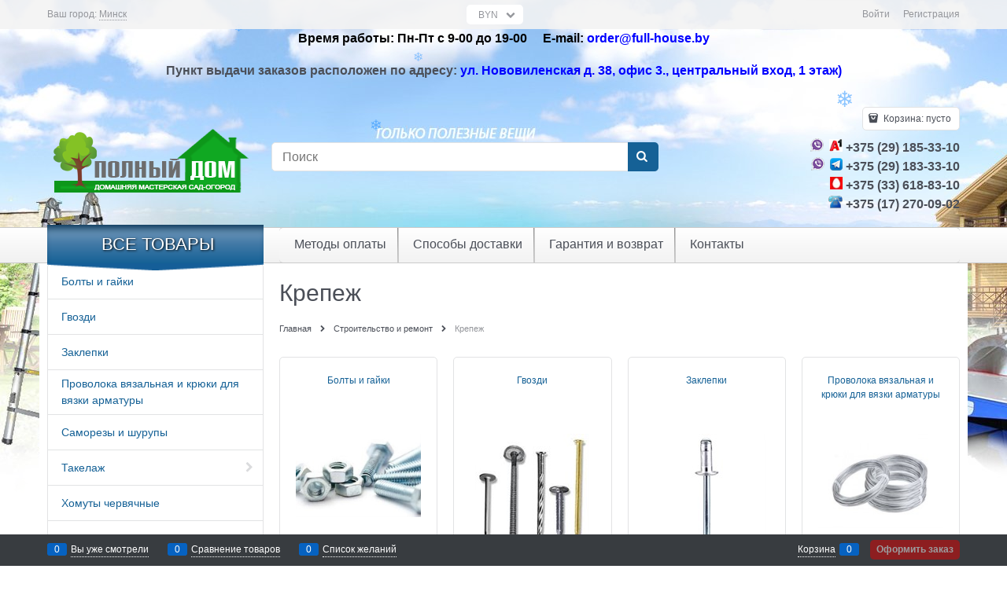

--- FILE ---
content_type: text/html; charset=utf-8
request_url: https://full-house.by/categories/krepezh
body_size: 31963
content:
<!DOCTYPE html>
<html data-ng-strict-di data-ng-app="app" data-ng-controller="CatalogCtrl as catalog" >
<head>
    <meta charset="utf-8">
    <meta name="generator" content="AdVantShop.NET">
    <meta name="format-detection" content="telePhone=no">
    <title>Крепеж купить в Минске недорого, выгодная цена </title>
    <base href="https://full-house.by/" />
    <meta name="Description" content=" Крепеж - широкий выбор в каталоге.  Консультация по товару. Доставка по Беларуси 1-3 дня. Рассрочка до 8-ми месяцев. Заказать Крепеж в интернет-магазине Полный дом." />
    <meta name="Keywords" content="Полный дом - Крепеж"/>
    <link rel="canonical" href="https://full-house.by/categories/krepezh" />
    
<meta name="yandex-verification" content="0929dc1c615b29ad" /><meta name="yandex-verification" content="95af7c6456d3c317" /><meta name="google-site-verification" content="qXSC7wGyFdJhMgHiJfcO7MSKEeiMYFFNQRY-1-hFCqM" />


<script type="text/javascript" src="/combine/_head.js?3CE38C9C6C2143B0DD9CA9D54F23AA00"></script>


<style>.ng-cloak,.x-ng-cloak,.ng-hide:not(.ng-hide-animate){display:none !important}form{display:block}</style>



<meta property="og:site_name" content="Полный дом" />
<meta property="og:title" content="Крепеж купить в Минске недорого, выгодная цена " />
<meta property="og:url" content="https://full-house.by/categories/krepezh" />
<meta property="og:description" content=" Крепеж - широкий выбор в каталоге.  Консультация по товару. Доставка по Беларуси 1-3 дня. Рассрочка до 8-ми месяцев. Заказать Крепеж в интернет-магазине Полный дом." />
<meta property="og:type" content="Website" />
<meta property="og:image" content="https://full-house.by/pictures/logo_20241112113007.png" />
<meta property="og:image" content="https://full-house.by/images/nophoto_small.jpg" />

<link rel="stylesheet" type="text/css" href="/combine/main.css?E504D1586843C7DAF8143DAB00DF23A5" />

<script type="text/javascript" src="modules/rees46/js/lib.js"></script>
<script type="text/javascript"> 
  (function(r){ window.r46 = window.r46 || function(){ (r46.q = r46.q ||[]).push(arguments)};var s = document.getElementsByTagName(r)[0], rs = document.createElement(r); rs.async = 1; rs.src = '//cdn.rees46.com/v3.js';s.parentNode.insertBefore(rs, s); })('script');  r46('init','');
</script>



    <link rel="shortcut icon" href="https://full-house.by/pictures/favicon_20150520122821.ico" />

</head>
<body class="cs-t-1 text-floating toolbar-bottom-enabled">
    
    <div hidden>    <div class="static-block" >
        <!-- Yandex.Metrika counter --><script type="text/javascript">
(function (d, w, c) {
    (w[c] = w[c] || []).push(function() {
        try {
            w.yaCounter16316386 = new Ya.Metrika({id:16316386,
                    webvisor:true,
                    clickmap:true,
                    trackLinks:true,
                    accurateTrackBounce:true});
        } catch(e) { }
    });

    var n = d.getElementsByTagName("script")[0],
        s = d.createElement("script"),
        f = function () { n.parentNode.insertBefore(s, n); };
    s.type = "text/javascript";
    s.async = true;
    s.src = (d.location.protocol == "https:" ? "https:" : "http:") + "//mc.yandex.ru/metrika/watch.js";

    if (w.opera == "[object Opera]") {
        d.addEventListener("DOMContentLoaded", f, false);
    } else { f(); }
})(document, window, "yandex_metrika_callbacks");

$(function(){
    if ($("a.trialAdmin").length) {
        $.advModal({
            title: localize("demoMode"),
            control: $("a.trialAdmin"),
            isEnableBackground: true,
            htmlContent: localize("demoCreateTrial"),
			beforeOpen : function(){
			yaCounter16316386.reachGoal('demo_admin_link');},
            buttons: [
                { textBtn: localize("demoCreateNow"), isBtnClose: true, classBtn: "btn-confirm", func: function () {  yaCounter16316386.reachGoal('demo_trial_button'); window.location = localize("trialUrl"); } },
                { textBtn: localize("demoCancel"), isBtnClose: true, classBtn: "btn-action" }
            ]
        });
    }  
});


</script><noscript><div><img src="//mc.yandex.ru/watch/16316386" style="position:absolute; left:-9999px;" alt="" /></div></noscript>
<!-- /Yandex.Metrika counter -->

<script>
  (function(i,s,o,g,r,a,m){i['GoogleAnalyticsObject']=r;i[r]=i[r]||function(){
  (i[r].q=i[r].q||[]).push(arguments)},i[r].l=1*new Date();a=s.createElement(o),
  m=s.getElementsByTagName(o)[0];a.async=1;a.src=g;m.parentNode.insertBefore(a,m)
  })(window,document,'script','//www.google-analytics.com/analytics.js','ga');

  ga('create', 'UA-41699428-1', 'advantshop.net');
  ga('send', 'pageview');

</script>
    </div>
</div>
    <script type="text/javascript">
 (function(i,s,o,g,r,a,m){i['GoogleAnalyticsObject']=r;i[r]=i[r]||function(){ (i[r].q=i[r].q||[]).push(arguments)},i[r].l=1*new Date();a=s.createElement(o), m=s.getElementsByTagName(o)[0];a.async=1;a.src=g;m.parentNode.insertBefore(a,m) })(window,document,'script','//www.google-analytics.com/analytics.js','ga'); 
ga('create', 'UA-57719079-2', 'auto'); 
ga('require', 'displayfeatures');
ga('set', '&uid', 'e825c044-2e9a-4744-9cdc-a038a340e336');
ga('send', 'pageview'); 
/* Accurate bounce rate by time */ 
if (!document.referrer ||  document.referrer.split('/')[2].indexOf(location.hostname) != 0) 
setTimeout(function() 
        { 
            ga('send', 'event', 'New visitor', location.pathname); 
        }, 15000); 
</script> 

    <script>
        var rrPartnerId = "";
        var rrApi = {}; 
        var rrApiOnReady = rrApiOnReady || [];
        rrApi.addToBasket = rrApi.order = rrApi.categoryView = rrApi.view = 
            rrApi.recomMouseDown = rrApi.recomAddToCart = function() {};
        (function(d) {
            var ref = d.getElementsByTagName('script')[0];
            var apiJs, apiJsId = 'rrApi-jssdk';
            if (d.getElementById(apiJsId)) return;
            apiJs = d.createElement('script');
            apiJs.id = apiJsId;
            apiJs.async = true;
            apiJs.src = "//cdn.retailrocket.ru/content/javascript/api.js";
            ref.parentNode.insertBefore(apiJs, ref);
        }(document));
</script>
<script type="text/javascript" src="modules/retailrocket/js/lib.js" async></script><div style='display:none !important;'><!-- Yandex.Metrika informer -->
<a href="https://metrika.yandex.ru/stat/?id=30661227&amp;from=informer"
target="_blank" rel="nofollow"><img src="https://informer.yandex.ru/informer/30661227/3_1_FFFFFFFF_EFEFEFFF_0_pageviews"
style="width:88px; height:31px; border:0;" alt="Яндекс.Метрика" title="Яндекс.Метрика: данные за сегодня (просмотры, визиты и уникальные посетители)" class="ym-advanced-informer" data-cid="30661227" data-lang="ru" /></a>
<!-- /Yandex.Metrika informer -->

<!-- Yandex.Metrika counter -->
<script type="text/javascript" >
    (function (d, w, c) {
        (w[c] = w[c] || []).push(function() {
            try {
                w.yaCounter30661227 = new Ya.Metrika({
                    id:30661227,
                    clickmap:true,
                    trackLinks:true,
                    accurateTrackBounce:true,
                    webvisor:true
                });
            } catch(e) { }
        });

        var n = d.getElementsByTagName("script")[0],
            s = d.createElement("script"),
            f = function () { n.parentNode.insertBefore(s, n); };
        s.type = "text/javascript";
        s.async = true;
        s.src = "https://mc.yandex.ru/metrika/watch.js";

        if (w.opera == "[object Opera]") {
            d.addEventListener("DOMContentLoaded", f, false);
        } else { f(); }
    })(document, window, "yandex_metrika_callbacks");
</script>
<noscript><div><img src="https://mc.yandex.ru/watch/30661227" style="position:absolute; left:-9999px;" alt="" /></div></noscript>
<!-- /Yandex.Metrika counter --></div><script type="text/javascript" src="modules/yametrika/js/tracking.js?v=2" async></script> <div class="yacounterid" data-counterId="30661227"></div>
    <div class="stretch-container">
        <header class="site-head">
            

<!--noindex-->
<div class="toolbar-top">
    <div class="container container-fluid">
        <aside class="row between-xs">
                <div class="toolbar-top-item" data-popover-control data-popover-id="zonePopover" data-popover-trigger="null" data-popover-trigger-hide="null">
                    <span class="cs-t-3">Ваш город:</span>
                    <a class="link-dotted-invert" href="" data-zone-dialog-trigger>
                        <span data-zone-current data-ng-bind="zone.City" data-start-val="{City: 'Минск'}">Минск</span>
                    </a>
                </div>
                                        <div class="toolbar-top-item curency-item">
                    <span data-ng-controller="currencyController as curCtrl" class="top-panel-select text-static select-custom select-custom--slim icon-down-open-after-abs">
                        <select class="cs-bg-9" data-ng-change="curCtrl.changeCurrency(curCtrl.currency)" data-ng-init="curCtrl.currency = &#39;BYN&#39;" data-ng-model="curCtrl.currency" id="ddlCurrency" name="ddlCurrency"><option value="RUB">RUR</option>
<option value="EUR">EUR</option>
<option value="USD">USD</option>
<option value="BYR">BYR</option>
<option selected="selected" value="BYN">BYN</option>
</select>
                    </span>
                </div>
            <div class="toolbar-top-item">
                    <a class="cs-l-3 toolbar-top-link-alt" href="https://full-house.by/login">Войти</a>
                    <a class="cs-l-3 toolbar-top-link-alt" href="https://full-house.by/registration">Регистрация</a>
                                            </div>
        </aside>
    </div>
</div>
<!--/noindex-->
                <div class="static-block" >
        <p style="text-align: center;"><span style="font-size:16px;"><span style="font-family:Arial,Helvetica,sans-serif;"><strong><span style="color:#000000;">Время работы: Пн-Пт с 9-00 до 19-00&nbsp; &nbsp; &nbsp;Е-mail:&nbsp;</span></strong></span></span><strong><span style="font-size:16px;"><span style="font-family:Arial,Helvetica,sans-serif;"><a href="mailto:order@full-house.by"><span style="color:#0000ff;">order@full-house.by</span></a></span></span></strong></p>

<p style="text-align: center;"><span style="display: none;">&nbsp;</span><strong><span style="font-family:Arial,Helvetica,sans-serif;"><span style="font-size: 16px;">Пункт&nbsp;выдачи заказов расположен по адресу: <span style="color:#0000ff;">ул. Нововиленская д. 38, офис 3.</span></span></span><span style="color:#0000ff;"><span style="font-size:16px;"><span style="font-family:Arial,Helvetica,sans-serif;">, центральный вход, 1 этаж)</span></span></span></strong><span style="display: none;">&nbsp;</span><strong><span style="color:#ff0000;"><font face="Arial, Helvetica, sans-serif"><span style="font-size: 16px;"> </span></font></span></strong></p>

    </div>

            <div class="container container-fluid site-head-inner">
    <div class="row middle-xs">
        <div class="col-xs-3 site-head-logo-block site-head-logo">
                <a href="https://full-house.by/" class="site-head-logo-link">
        <img id="logo" src="https://full-house.by/pictures/logo_20241112113007.png" alt="Полный дом"  class="site-head-logo-picture"/>
    </a>

        </div>
        <div class="col-xs-5 site-head-menu-col">
            
            
<!--noindex-->
<div class=" search-block-topmenu">
    <form name="searchHeaderForm" class="row site-head-search-form" novalidate="novalidate" data-ng-controller="SearchBlockCtrl as searchBlock" data-ng-init="searchBlock.url='/search'">
        <div class="col-xs-9 site-head-search-input-wrap" data-ng-init="searchBlock.form = searchHeaderForm">
            <div class="site-head-site-head-search"
                 data-autocompleter
                 data-field="Name"
                 data-link-all="search"
                 data-apply-fn="searchBlock.aSubmut(value, obj)"
                 data-template-path="scripts/_common/autocompleter/templates/categoriesProducts.html"
                 data-request-url="search/autocomplete">
                <input class="input-big site-head-search-input"
                       data-autocompleter-input
                       type="search"
                       autocomplete="off"
                       placeholder="Поиск"
                       name="q"
                       data-default-button="#searchHeaderSubmit"
                       data-ng-model="searchBlock.search" />
            </div>
        </div>
        <div class="col-xs-3 site-head-search-btn-wrap">
            <div class="site-head-search-col">
                <a href="" class="btn btn-submit btn-big btn-expander site-head-search-btn" id="searchHeaderSubmit" data-ng-click="searchBlock.submit(searchBlock.search, false)">
                    <span class="icon-search-block icon-search-before cs-t-1"></span>
                    <span class="site-head-search-btn-text">Найти</span>
                </a>
            </div>
        </div>
    </form>
</div>
<!--/noindex-->            
        </div>
        <div class="col-xs site-head-phone-col">
            
            <div class="site-head-cart">
    
    <div class="cart-mini" data-cart-mini>
        <a data-cart-mini-trigger href="/cart" class="cs-l-2 cs-bg-9 cart-mini-main-link icon-bag-before">
            Корзина: <span data-cart-count data-type="count" data-ng-bind-html="cartCount.getValue()"> пусто</span>
        </a>
        <div data-cart-mini-list data-cart-data="cartMini.cartData"></div>
    </div>
</div>

            
            <div class="cs-t-1 site-head-phone" data-zone-current data-ng-bind-html="zone.Phone" data-start-val="{Phone: '&lt;img src=&quot;https://full-house.by/userfiles/vaiber-21.png&quot; style=&quot;width: 17px; height: 17px;&quot; /> &lt;img src=&quot;https://full-house.by/userfiles/A1-1.jpg&quot; style=&quot;width: 17px; height: 16px;&quot; />&lt;span style=&quot;font-size:16px;&quot;> +375 (29) 185-33-10&lt;/span>&lt;br>&lt;img src=&quot;https://full-house.by/userfiles/vaiber-21.png&quot; style=&quot;width: 17px; height: 17px;&quot; /> &lt;img src=&quot;https://full-house.by/userfiles/telegram9.png&quot; style=&quot;width: 16px; height: 16px;&quot; />&lt;span style=&quot;font-size:16px;&quot;>   +375 (29) 183-33-10&lt;/span>&lt;br>&lt;img src=&quot;https://full-house.by/userfiles/image/mtc.jpg&quot; style=&quot;width: 16px; height: 16px;&quot; />&lt;span style=&quot;font-size:16px;&quot;>  +375 (33) 618-83-10 &lt;/span>&lt;br>&lt;img src=&quot;https://full-house.by/userfiles/image/blue_phone.png&quot; style=&quot;width: 18px; height: 16px;&quot; />&lt;span style=&quot;font-size:16px;&quot;> +375 (17) 270-09-02&lt;/span>'}"><img src="https://full-house.by/userfiles/vaiber-21.png" style="width: 17px; height: 17px;" /> <img src="https://full-house.by/userfiles/A1-1.jpg" style="width: 17px; height: 16px;" /><span style="font-size:16px;"> +375 (29) 185-33-10</span><br><img src="https://full-house.by/userfiles/vaiber-21.png" style="width: 17px; height: 17px;" /> <img src="https://full-house.by/userfiles/telegram9.png" style="width: 16px; height: 16px;" /><span style="font-size:16px;">   +375 (29) 183-33-10</span><br><img src="https://full-house.by/userfiles/image/mtc.jpg" style="width: 16px; height: 16px;" /><span style="font-size:16px;">  +375 (33) 618-83-10 </span><br><img src="https://full-house.by/userfiles/image/blue_phone.png" style="width: 18px; height: 16px;" /><span style="font-size:16px;"> +375 (17) 270-09-02</span></div>
            
        </div>
    </div>
</div>

        </header>
        <main class="stretch-middle site-body">
            <div class="container container-fluid site-body-inner js-site-body-inner cs-bg-7">
                
    <div class="row rel big-z menu-block">
        <div class="col-xs-3 col-p-v site-body-aside">
            
<nav class="menu-dropdown menu-dropdown-modern  menu-dropdown-compact" data-root-menu>
    <!--''||.icon-down-open-after-abs-->
        <a class="menu-dropdown-root icon-down-open-after-abs cs-bg-2" href="https://full-house.by/catalog">
            <span class="menu-dropdown-root-text">Все товары</span>
        </a>
            <div class="menu-dropdown-list cs-br-1" data-submenu-container="{'type': 'modern'}">
                <div class="menu-dropdown-item cs-br-1 submenu-modern parent" data-submenu-parent>
                        <div class="menu-dropdown-sub ng-hide" data-submenu data-ng-show="submenu.isSubmenuVisible">
                            <div class="menu-dropdown-sub-inner cs-bg-7">
                                <div class="menu-dropdown-sub-columns">
                                    <div class="menu-dropdown-sub-columns-item">

                                                <div class="menu-dropdown-sub-block" >
                                                    <div class="menu-dropdown-sub-category-name" >
                                                        <a href="https://full-house.by/categories/kapelnyi-poliv-sistemy-orosheniya" class="menu-dropdown-sub-category-link">
                                                            <span class="menu-dropdown-sub-category-text">
                                                                Капельный полив, системы орошения
                                                            </span>
                                                        </a>
                                                    </div>
                                                    <div class="menu-dropdown-sub-childs" >
                                                            <div class="menu-dropdown-sub-category">
                                                                <a href="https://full-house.by/categories/kapelnaya-lenta" class="menu-dropdown-sub-link">
                                                                    <span class="menu-dropdown-sub-category-text">
                                                                        Капельная лента
                                                                    </span>
                                                                </a>
                                                            </div>
                                                            <div class="menu-dropdown-sub-category">
                                                                <a href="https://full-house.by/categories/kapelnaya-trubka" class="menu-dropdown-sub-link">
                                                                    <span class="menu-dropdown-sub-category-text">
                                                                        Капельная трубка
                                                                    </span>
                                                                </a>
                                                            </div>
                                                            <div class="menu-dropdown-sub-category">
                                                                <a href="https://full-house.by/categories/fitingi-dlya-kapelnoi-lenty" class="menu-dropdown-sub-link">
                                                                    <span class="menu-dropdown-sub-category-text">
                                                                        Фитинги для капельной ленты
                                                                    </span>
                                                                </a>
                                                            </div>
                                                            <div class="menu-dropdown-sub-category">
                                                                <a href="https://full-house.by/categories/fitingi-dlya-kapelnoi-trubki" class="menu-dropdown-sub-link">
                                                                    <span class="menu-dropdown-sub-category-text">
                                                                        Фитинги для капельной трубки
                                                                    </span>
                                                                </a>
                                                            </div>
                                                            <div class="menu-dropdown-sub-category">
                                                                <a href="https://full-house.by/categories/filtry-kapelnogo-poliva" class="menu-dropdown-sub-link">
                                                                    <span class="menu-dropdown-sub-category-text">
                                                                        Фильтры капельного полива
                                                                    </span>
                                                                </a>
                                                            </div>
                                                            <div class="menu-dropdown-sub-category">
                                                                <a href="https://full-house.by/categories/reduktory-dlya-kapelnogo-poliva" class="menu-dropdown-sub-link">
                                                                    <span class="menu-dropdown-sub-category-text">
                                                                        Редукторы для капельного полива
                                                                    </span>
                                                                </a>
                                                            </div>
                                                            <div class="menu-dropdown-sub-category">
                                                                <a href="https://full-house.by/categories/taimery-dlya-poliva" class="menu-dropdown-sub-link">
                                                                    <span class="menu-dropdown-sub-category-text">
                                                                        Таймеры для полива
                                                                    </span>
                                                                </a>
                                                            </div>
                                                            <div class="menu-dropdown-sub-category">
                                                                <a href="https://full-house.by/categories/komplekty-kapelnogo-poliva" class="menu-dropdown-sub-link">
                                                                    <span class="menu-dropdown-sub-category-text">
                                                                        Комплекты капельного полива
                                                                    </span>
                                                                </a>
                                                            </div>
                                                            <div class="menu-dropdown-sub-category">
                                                                <a href="https://full-house.by/categories/krany-i-otvody-dlya-bochki" class="menu-dropdown-sub-link">
                                                                    <span class="menu-dropdown-sub-category-text">
                                                                        Краны и отводы для бочки
                                                                    </span>
                                                                </a>
                                                            </div>
                                                            <div class="menu-dropdown-sub-category">
                                                                <a href="https://full-house.by/categories/mikrokapelnyi-poliv" class="menu-dropdown-sub-link">
                                                                    <span class="menu-dropdown-sub-category-text">
                                                                        Микрокапельный полив
                                                                    </span>
                                                                </a>
                                                            </div>
                                                            <div class="menu-dropdown-sub-category">
                                                                <a href="https://full-house.by/categories/dlya-vneseniya-udobrenii-inzhektor-venturi" class="menu-dropdown-sub-link">
                                                                    <span class="menu-dropdown-sub-category-text">
                                                                        Инжекторы для внесения удобрений
                                                                    </span>
                                                                </a>
                                                            </div>
                                                            <div class="menu-dropdown-sub-category">
                                                                <a href="https://full-house.by/categories/instrumenty-dlya-kapelnogo-poliva" class="menu-dropdown-sub-link">
                                                                    <span class="menu-dropdown-sub-category-text">
                                                                        Инструменты для капельного полива
                                                                    </span>
                                                                </a>
                                                            </div>
                                                    </div>
                                                </div>
                                                <div class="menu-dropdown-sub-block" >
                                                    <div class="menu-dropdown-sub-category-name" >
                                                        <a href="https://full-house.by/categories/poliv-i-oroshenie" class="menu-dropdown-sub-category-link">
                                                            <span class="menu-dropdown-sub-category-text">
                                                                Полив и орошение
                                                            </span>
                                                        </a>
                                                    </div>
                                                    <div class="menu-dropdown-sub-childs" >
                                                            <div class="menu-dropdown-sub-category">
                                                                <a href="https://full-house.by/categories/polivochnye-shlangi-katushki-i-telezhki-dlya-shlangov" class="menu-dropdown-sub-link">
                                                                    <span class="menu-dropdown-sub-category-text">
                                                                        Поливочные шланги
                                                                    </span>
                                                                </a>
                                                            </div>
                                                            <div class="menu-dropdown-sub-category">
                                                                <a href="https://full-house.by/categories/katushki-i-telezhki-dlya-shlangov" class="menu-dropdown-sub-link">
                                                                    <span class="menu-dropdown-sub-category-text">
                                                                        Катушки и тележки для шлангов
                                                                    </span>
                                                                </a>
                                                            </div>
                                                            <div class="menu-dropdown-sub-category">
                                                                <a href="https://full-house.by/categories/fitingi-i-mufty-dlya-polivochnykh-shlangov" class="menu-dropdown-sub-link">
                                                                    <span class="menu-dropdown-sub-category-text">
                                                                        Фитинги и муфты для поливочных шлангов
                                                                    </span>
                                                                </a>
                                                            </div>
                                                            <div class="menu-dropdown-sub-category">
                                                                <a href="https://full-house.by/categories/pistolety-polivochnye-orositeli" class="menu-dropdown-sub-link">
                                                                    <span class="menu-dropdown-sub-category-text">
                                                                        Пистолеты поливочные
                                                                    </span>
                                                                </a>
                                                            </div>
                                                            <div class="menu-dropdown-sub-category">
                                                                <a href="https://full-house.by/categories/raspyliteli-dlya-poliva-orositeli-dozhdevateli" class="menu-dropdown-sub-link">
                                                                    <span class="menu-dropdown-sub-category-text">
                                                                        Распылители для полива, оросители, дождеватели
                                                                    </span>
                                                                </a>
                                                            </div>
                                                            <div class="menu-dropdown-sub-category">
                                                                <a href="https://full-house.by/categories/opryskivateli-sadovye" class="menu-dropdown-sub-link">
                                                                    <span class="menu-dropdown-sub-category-text">
                                                                        Опрыскиватели садовые
                                                                    </span>
                                                                </a>
                                                            </div>
                                                            <div class="menu-dropdown-sub-category">
                                                                <a href="https://full-house.by/categories/leiki-sadovye" class="menu-dropdown-sub-link">
                                                                    <span class="menu-dropdown-sub-category-text">
                                                                        Лейки садовые
                                                                    </span>
                                                                </a>
                                                            </div>
                                                            <div class="menu-dropdown-sub-category">
                                                                <a href="https://full-house.by/categories/vodoprovodnye-kompressionnye-fitingi-i-krany" class="menu-dropdown-sub-link">
                                                                    <span class="menu-dropdown-sub-category-text">
                                                                        Водопроводные компрессионные фитинги и краны
                                                                    </span>
                                                                </a>
                                                            </div>
                                                            <div class="menu-dropdown-sub-category">
                                                                <a href="https://full-house.by/categories/tekhnicheskie-i-pischevye-shlangi" class="menu-dropdown-sub-link">
                                                                    <span class="menu-dropdown-sub-category-text">
                                                                        Технические и пищевые шланги
                                                                    </span>
                                                                </a>
                                                            </div>
                                                    </div>
                                                </div>
                                                <div class="menu-dropdown-sub-block" >
                                                    <div class="menu-dropdown-sub-category-name" >
                                                        <a href="https://full-house.by/categories/instrument-dlya-obrezki-rastenii" class="menu-dropdown-sub-category-link">
                                                            <span class="menu-dropdown-sub-category-text">
                                                                Инструмент для обрезки растений
                                                            </span>
                                                        </a>
                                                    </div>
                                                    <div class="menu-dropdown-sub-childs" >
                                                            <div class="menu-dropdown-sub-category">
                                                                <a href="https://full-house.by/categories/vysotorezy" class="menu-dropdown-sub-link">
                                                                    <span class="menu-dropdown-sub-category-text">
                                                                        Высоторезы цепные
                                                                    </span>
                                                                </a>
                                                            </div>
                                                            <div class="menu-dropdown-sub-category">
                                                                <a href="https://full-house.by/categories/kustorezy" class="menu-dropdown-sub-link">
                                                                    <span class="menu-dropdown-sub-category-text">
                                                                        Кусторезы
                                                                    </span>
                                                                </a>
                                                            </div>
                                                            <div class="menu-dropdown-sub-category">
                                                                <a href="https://full-house.by/categories/pily-sadovye-akkumulyatornye" class="menu-dropdown-sub-link">
                                                                    <span class="menu-dropdown-sub-category-text">
                                                                        Пилы садовые аккумуляторные
                                                                    </span>
                                                                </a>
                                                            </div>
                                                            <div class="menu-dropdown-sub-category">
                                                                <a href="https://full-house.by/categories/sekatory-akkumulyatornye" class="menu-dropdown-sub-link">
                                                                    <span class="menu-dropdown-sub-category-text">
                                                                        Секаторы аккумуляторные
                                                                    </span>
                                                                </a>
                                                            </div>
                                                            <div class="menu-dropdown-sub-category">
                                                                <a href="https://full-house.by/categories/suchkorezy-shtangovye" class="menu-dropdown-sub-link">
                                                                    <span class="menu-dropdown-sub-category-text">
                                                                        Сучкорезы штанговые
                                                                    </span>
                                                                </a>
                                                            </div>
                                                            <div class="menu-dropdown-sub-category">
                                                                <a href="https://full-house.by/categories/sekatory-i-nozhnitsy-sadovye" class="menu-dropdown-sub-link">
                                                                    <span class="menu-dropdown-sub-category-text">
                                                                        Секаторы садовые
                                                                    </span>
                                                                </a>
                                                            </div>
                                                            <div class="menu-dropdown-sub-category">
                                                                <a href="https://full-house.by/categories/nozhnitsy-sadovye" class="menu-dropdown-sub-link">
                                                                    <span class="menu-dropdown-sub-category-text">
                                                                        Ножницы садовые
                                                                    </span>
                                                                </a>
                                                            </div>
                                                            <div class="menu-dropdown-sub-category">
                                                                <a href="https://full-house.by/categories/suchkorezy" class="menu-dropdown-sub-link">
                                                                    <span class="menu-dropdown-sub-category-text">
                                                                        Сучкорезы
                                                                    </span>
                                                                </a>
                                                            </div>
                                                            <div class="menu-dropdown-sub-category">
                                                                <a href="https://full-house.by/categories/instrument-dlya-privivki-rastenii" class="menu-dropdown-sub-link">
                                                                    <span class="menu-dropdown-sub-category-text">
                                                                        Инструмент для прививки растений
                                                                    </span>
                                                                </a>
                                                            </div>
                                                            <div class="menu-dropdown-sub-category">
                                                                <a href="https://full-house.by/categories/pily-sadovye-nozhi-i-nozhovki" class="menu-dropdown-sub-link">
                                                                    <span class="menu-dropdown-sub-category-text">
                                                                        Пилы садовые
                                                                    </span>
                                                                </a>
                                                            </div>
                                                    </div>
                                                </div>
                                                <div class="menu-dropdown-sub-block" >
                                                    <div class="menu-dropdown-sub-category-name" >
                                                        <a href="https://full-house.by/categories/ukryvnoi-material-setki-parniki" class="menu-dropdown-sub-category-link">
                                                            <span class="menu-dropdown-sub-category-text">
                                                                Укрывные материалы и сетки
                                                            </span>
                                                        </a>
                                                    </div>
                                                    <div class="menu-dropdown-sub-childs" >
                                                            <div class="menu-dropdown-sub-category">
                                                                <a href="https://full-house.by/categories/agrotkan" class="menu-dropdown-sub-link">
                                                                    <span class="menu-dropdown-sub-category-text">
                                                                        Агроткань
                                                                    </span>
                                                                </a>
                                                            </div>
                                                            <div class="menu-dropdown-sub-category">
                                                                <a href="https://full-house.by/categories/plenka-mulchiruiuschaya" class="menu-dropdown-sub-link">
                                                                    <span class="menu-dropdown-sub-category-text">
                                                                        Пленка мульчирующая
                                                                    </span>
                                                                </a>
                                                            </div>
                                                            <div class="menu-dropdown-sub-category">
                                                                <a href="https://full-house.by/categories/plenka-polietilenovaya" class="menu-dropdown-sub-link">
                                                                    <span class="menu-dropdown-sub-category-text">
                                                                        Пленка полиэтиленовая
                                                                    </span>
                                                                </a>
                                                            </div>
                                                            <div class="menu-dropdown-sub-category">
                                                                <a href="https://full-house.by/categories/setki-dlya-ovoschei" class="menu-dropdown-sub-link">
                                                                    <span class="menu-dropdown-sub-category-text">
                                                                        Сетки для овощей
                                                                    </span>
                                                                </a>
                                                            </div>
                                                            <div class="menu-dropdown-sub-category">
                                                                <a href="https://full-house.by/categories/setki" class="menu-dropdown-sub-link">
                                                                    <span class="menu-dropdown-sub-category-text">
                                                                        Сетки затеняющие
                                                                    </span>
                                                                </a>
                                                            </div>
                                                            <div class="menu-dropdown-sub-category">
                                                                <a href="https://full-house.by/categories/setki-i-reshetki-zabornye" class="menu-dropdown-sub-link">
                                                                    <span class="menu-dropdown-sub-category-text">
                                                                        Сетки и решетки заборные
                                                                    </span>
                                                                </a>
                                                            </div>
                                                            <div class="menu-dropdown-sub-category">
                                                                <a href="https://full-house.by/categories/setki-fasadnye" class="menu-dropdown-sub-link">
                                                                    <span class="menu-dropdown-sub-category-text">
                                                                        Сетки москитные
                                                                    </span>
                                                                </a>
                                                            </div>
                                                            <div class="menu-dropdown-sub-category">
                                                                <a href="https://full-house.by/categories/setki-ot-krotov" class="menu-dropdown-sub-link">
                                                                    <span class="menu-dropdown-sub-category-text">
                                                                        Сетки от кротов
                                                                    </span>
                                                                </a>
                                                            </div>
                                                            <div class="menu-dropdown-sub-category">
                                                                <a href="https://full-house.by/categories/setki-ot-ptits" class="menu-dropdown-sub-link">
                                                                    <span class="menu-dropdown-sub-category-text">
                                                                        Сетки от птиц
                                                                    </span>
                                                                </a>
                                                            </div>
                                                            <div class="menu-dropdown-sub-category">
                                                                <a href="https://full-house.by/categories/setki-shpalernye" class="menu-dropdown-sub-link">
                                                                    <span class="menu-dropdown-sub-category-text">
                                                                        Сетки шпалерные
                                                                    </span>
                                                                </a>
                                                            </div>
                                                            <div class="menu-dropdown-sub-category">
                                                                <a href="https://full-house.by/categories/span" class="menu-dropdown-sub-link">
                                                                    <span class="menu-dropdown-sub-category-text">
                                                                        Спанбонд
                                                                    </span>
                                                                </a>
                                                            </div>
                                                            <div class="menu-dropdown-sub-category">
                                                                <a href="https://full-house.by/categories/tenty-zaschitnye" class="menu-dropdown-sub-link">
                                                                    <span class="menu-dropdown-sub-category-text">
                                                                        Тенты укрывные защитные
                                                                    </span>
                                                                </a>
                                                            </div>
                                                    </div>
                                                </div>
                                                <br />
                                                <div class="menu-dropdown-sub-block" >
                                                    <div class="menu-dropdown-sub-category-name" >
                                                        <a href="https://full-house.by/categories/sadovyi-instrument" class="menu-dropdown-sub-category-link">
                                                            <span class="menu-dropdown-sub-category-text">
                                                                Садовый инструмент
                                                            </span>
                                                        </a>
                                                    </div>
                                                    <div class="menu-dropdown-sub-childs" >
                                                            <div class="menu-dropdown-sub-category">
                                                                <a href="https://full-house.by/categories/podvyazchiki-rastenii-tapener" class="menu-dropdown-sub-link">
                                                                    <span class="menu-dropdown-sub-category-text">
                                                                        Для подвязки растений
                                                                    </span>
                                                                </a>
                                                            </div>
                                                            <div class="menu-dropdown-sub-category">
                                                                <a href="https://full-house.by/categories/kultivatory-ruchnye" class="menu-dropdown-sub-link">
                                                                    <span class="menu-dropdown-sub-category-text">
                                                                        Культиваторы ручные
                                                                    </span>
                                                                </a>
                                                            </div>
                                                            <div class="menu-dropdown-sub-category">
                                                                <a href="https://full-house.by/categories/machete-i-serpy" class="menu-dropdown-sub-link">
                                                                    <span class="menu-dropdown-sub-category-text">
                                                                        Мачете и серпы
                                                                    </span>
                                                                </a>
                                                            </div>
                                                            <div class="menu-dropdown-sub-category">
                                                                <a href="https://full-house.by/categories/cherenki" class="menu-dropdown-sub-link">
                                                                    <span class="menu-dropdown-sub-category-text">
                                                                        Черенки для садово-хозяйственного инструмента
                                                                    </span>
                                                                </a>
                                                            </div>
                                                            <div class="menu-dropdown-sub-category">
                                                                <a href="https://full-house.by/categories/seyalki-razbrasyvateli" class="menu-dropdown-sub-link">
                                                                    <span class="menu-dropdown-sub-category-text">
                                                                        Сеялки-разбрасыватели
                                                                    </span>
                                                                </a>
                                                            </div>
                                                            <div class="menu-dropdown-sub-category">
                                                                <a href="https://full-house.by/categories/insstrument-dlya-posadki-i-propolki" class="menu-dropdown-sub-link">
                                                                    <span class="menu-dropdown-sub-category-text">
                                                                        Инструмент для посадки и прополки
                                                                    </span>
                                                                </a>
                                                            </div>
                                                            <div class="menu-dropdown-sub-category">
                                                                <a href="https://full-house.by/categories/lopaty" class="menu-dropdown-sub-link">
                                                                    <span class="menu-dropdown-sub-category-text">
                                                                        Лопаты
                                                                    </span>
                                                                </a>
                                                            </div>
                                                            <div class="menu-dropdown-sub-category">
                                                                <a href="https://full-house.by/categories/plodosemniki" class="menu-dropdown-sub-link">
                                                                    <span class="menu-dropdown-sub-category-text">
                                                                        Плодосъемники
                                                                    </span>
                                                                </a>
                                                            </div>
                                                            <div class="menu-dropdown-sub-category">
                                                                <a href="https://full-house.by/categories/grabli-i-schetki" class="menu-dropdown-sub-link">
                                                                    <span class="menu-dropdown-sub-category-text">
                                                                        Грабли
                                                                    </span>
                                                                </a>
                                                            </div>
                                                            <div class="menu-dropdown-sub-category">
                                                                <a href="https://full-house.by/categories/aeratory-katki-kovriki-i-izdeliya-iz-plastmassy" class="menu-dropdown-sub-link">
                                                                    <span class="menu-dropdown-sub-category-text">
                                                                        Аэраторы, катки, садовые коврики
                                                                    </span>
                                                                </a>
                                                            </div>
                                                            <div class="menu-dropdown-sub-category">
                                                                <a href="https://full-house.by/categories/bury-sadovye" class="menu-dropdown-sub-link">
                                                                    <span class="menu-dropdown-sub-category-text">
                                                                        Буры садовые
                                                                    </span>
                                                                </a>
                                                            </div>
                                                            <div class="menu-dropdown-sub-category">
                                                                <a href="https://full-house.by/categories/vily" class="menu-dropdown-sub-link">
                                                                    <span class="menu-dropdown-sub-category-text">
                                                                        Вилы
                                                                    </span>
                                                                </a>
                                                            </div>
                                                            <div class="menu-dropdown-sub-category">
                                                                <a href="https://full-house.by/categories/kosy-ruchnye" class="menu-dropdown-sub-link">
                                                                    <span class="menu-dropdown-sub-category-text">
                                                                        Косы ручные
                                                                    </span>
                                                                </a>
                                                            </div>
                                                            <div class="menu-dropdown-sub-category">
                                                                <a href="https://full-house.by/categories/topory" class="menu-dropdown-sub-link">
                                                                    <span class="menu-dropdown-sub-category-text">
                                                                        Топоры
                                                                    </span>
                                                                </a>
                                                            </div>
                                                            <div class="menu-dropdown-sub-category">
                                                                <a href="https://full-house.by/categories/nozhnitsy-i-korneudaliteli" class="menu-dropdown-sub-link">
                                                                    <span class="menu-dropdown-sub-category-text">
                                                                        Корнеудалители
                                                                    </span>
                                                                </a>
                                                            </div>
                                                    </div>
                                                </div>
                                                <div class="menu-dropdown-sub-block" >
                                                    <div class="menu-dropdown-sub-category-name" >
                                                        <a href="https://full-house.by/categories/khozyaistvennyi-inventar" class="menu-dropdown-sub-category-link">
                                                            <span class="menu-dropdown-sub-category-text">
                                                                Хозяйственный инвентарь
                                                            </span>
                                                        </a>
                                                    </div>
                                                    <div class="menu-dropdown-sub-childs" >
                                                            <div class="menu-dropdown-sub-category">
                                                                <a href="https://full-house.by/categories/dekorativnye-sadovye-zaborchiki" class="menu-dropdown-sub-link">
                                                                    <span class="menu-dropdown-sub-category-text">
                                                                        Декоративные садовые заборчики
                                                                    </span>
                                                                </a>
                                                            </div>
                                                            <div class="menu-dropdown-sub-category">
                                                                <a href="https://full-house.by/categories/gorshki-dlya-rassady" class="menu-dropdown-sub-link">
                                                                    <span class="menu-dropdown-sub-category-text">
                                                                        Горшки для рассады
                                                                    </span>
                                                                </a>
                                                            </div>
                                                            <div class="menu-dropdown-sub-category">
                                                                <a href="https://full-house.by/categories/gorshki-dlya-tsvetov" class="menu-dropdown-sub-link">
                                                                    <span class="menu-dropdown-sub-category-text">
                                                                        Горшки для цветов
                                                                    </span>
                                                                </a>
                                                            </div>
                                                            <div class="menu-dropdown-sub-category">
                                                                <a href="https://full-house.by/categories/sredstva-dlya-borby-s-vreditelyami" class="menu-dropdown-sub-link">
                                                                    <span class="menu-dropdown-sub-category-text">
                                                                        Средства для борьбы с вредителями
                                                                    </span>
                                                                </a>
                                                            </div>
                                                            <div class="menu-dropdown-sub-category">
                                                                <a href="https://full-house.by/categories/gazonnye-i-bordiurnye-lenty" class="menu-dropdown-sub-link">
                                                                    <span class="menu-dropdown-sub-category-text">
                                                                        Газонные  ленты, бордюры
                                                                    </span>
                                                                </a>
                                                            </div>
                                                            <div class="menu-dropdown-sub-category">
                                                                <a href="https://full-house.by/categories/sredstva-zaschity-rastenii" class="menu-dropdown-sub-link">
                                                                    <span class="menu-dropdown-sub-category-text">
                                                                        Средства защиты растений
                                                                    </span>
                                                                </a>
                                                            </div>
                                                            <div class="menu-dropdown-sub-category">
                                                                <a href="https://full-house.by/categories/opory-dlya-rastenii" class="menu-dropdown-sub-link">
                                                                    <span class="menu-dropdown-sub-category-text">
                                                                        Опоры для растений
                                                                    </span>
                                                                </a>
                                                            </div>
                                                    </div>
                                                </div>
                                                <div class="menu-dropdown-sub-block" >
                                                    <div class="menu-dropdown-sub-category-name" >
                                                        <a href="https://full-house.by/categories/plastikovye-gryadki" class="menu-dropdown-sub-category-link">
                                                            <span class="menu-dropdown-sub-category-text">
                                                                Пластиковые грядки
                                                            </span>
                                                        </a>
                                                    </div>
                                                    <div class="menu-dropdown-sub-childs" >
                                                    </div>
                                                </div>
                                                <div class="menu-dropdown-sub-block" >
                                                    <div class="menu-dropdown-sub-category-name" >
                                                        <a href="https://full-house.by/categories/parniki" class="menu-dropdown-sub-category-link">
                                                            <span class="menu-dropdown-sub-category-text">
                                                                Парники
                                                            </span>
                                                        </a>
                                                    </div>
                                                    <div class="menu-dropdown-sub-childs" >
                                                    </div>
                                                </div>
                                                <br />
                                                <div class="menu-dropdown-sub-block" >
                                                    <div class="menu-dropdown-sub-category-name" >
                                                        <a href="https://full-house.by/categories/sadovye-svetilniki" class="menu-dropdown-sub-category-link">
                                                            <span class="menu-dropdown-sub-category-text">
                                                                Садовые светильники
                                                            </span>
                                                        </a>
                                                    </div>
                                                    <div class="menu-dropdown-sub-childs" >
                                                    </div>
                                                </div>
                                                <div class="menu-dropdown-sub-block" >
                                                    <div class="menu-dropdown-sub-category-name" >
                                                        <a href="https://full-house.by/categories/umyvalniki-i-dush-dlya-dachi" class="menu-dropdown-sub-category-link">
                                                            <span class="menu-dropdown-sub-category-text">
                                                                Умывальники, душ для дачи
                                                            </span>
                                                        </a>
                                                    </div>
                                                    <div class="menu-dropdown-sub-childs" >
                                                    </div>
                                                </div>
                                                <div class="menu-dropdown-sub-block" >
                                                    <div class="menu-dropdown-sub-category-name" >
                                                        <a href="https://full-house.by/categories/sistemy-khraneniya-inventarya" class="menu-dropdown-sub-category-link">
                                                            <span class="menu-dropdown-sub-category-text">
                                                                Хранение инвентаря
                                                            </span>
                                                        </a>
                                                    </div>
                                                    <div class="menu-dropdown-sub-childs" >
                                                    </div>
                                                </div>
                                                <div class="menu-dropdown-sub-block" >
                                                    <div class="menu-dropdown-sub-category-name" >
                                                        <a href="https://full-house.by/categories/sadovye-rasteniya" class="menu-dropdown-sub-category-link">
                                                            <span class="menu-dropdown-sub-category-text">
                                                                Саженцы и семена
                                                            </span>
                                                        </a>
                                                    </div>
                                                    <div class="menu-dropdown-sub-childs" >
                                                            <div class="menu-dropdown-sub-category">
                                                                <a href="https://full-house.by/categories/plodovo-yagodnye-rasteniya" class="menu-dropdown-sub-link">
                                                                    <span class="menu-dropdown-sub-category-text">
                                                                        Плодово-ягодные растения
                                                                    </span>
                                                                </a>
                                                            </div>
                                                            <div class="menu-dropdown-sub-category">
                                                                <a href="https://full-house.by/categories/tsvetochnye-i-landshaftnye-rasteniya" class="menu-dropdown-sub-link">
                                                                    <span class="menu-dropdown-sub-category-text">
                                                                        Цветочные и ландшафтные растения
                                                                    </span>
                                                                </a>
                                                            </div>
                                                            <div class="menu-dropdown-sub-category">
                                                                <a href="https://full-house.by/categories/semena-travy-gazonnoi" class="menu-dropdown-sub-link">
                                                                    <span class="menu-dropdown-sub-category-text">
                                                                        Семена травы газонной
                                                                    </span>
                                                                </a>
                                                            </div>
                                                    </div>
                                                </div>
                                    </div>
                                    
                                </div>
                            </div>
                        </div>
                    <div class="menu-dropdown-link-wrap cs-bg-i-7 icon-right-open-after-abs"
                         
                         >

                        <a class="menu-dropdown-link" href="https://full-house.by/categories/sad-i-ogorod" >
                            <span class="menu-dropdown-link-text text-floating">
                                Сад и огород
                            </span>
                        </a>
                    </div>
                </div>
                <div class="menu-dropdown-item cs-br-1 submenu-modern parent" data-submenu-parent>
                        <div class="menu-dropdown-sub ng-hide" data-submenu data-ng-show="submenu.isSubmenuVisible">
                            <div class="menu-dropdown-sub-inner cs-bg-7">
                                <div class="menu-dropdown-sub-columns">
                                    <div class="menu-dropdown-sub-columns-item">

                                                    <div class="menu-dropdown-sub-block menu-dropdown-sub-block-cats-only">
                                                <div class="menu-dropdown-sub-category">
                                                    <div class="menu-dropdown-sub-childs">
                                                        <a href="https://full-house.by/categories/gazonokosilki" class="menu-dropdown-sub-link">
                                                            <span class="menu-dropdown-sub-category-text">
                                                                Газонокосилки
                                                            </span>
                                                        </a>
                                                    </div>
                                                </div>
                                                <div class="menu-dropdown-sub-category">
                                                    <div class="menu-dropdown-sub-childs">
                                                        <a href="https://full-house.by/categories/trimmery-i-motokosy" class="menu-dropdown-sub-link">
                                                            <span class="menu-dropdown-sub-category-text">
                                                                Триммеры и мотокосы
                                                            </span>
                                                        </a>
                                                    </div>
                                                </div>
                                                <div class="menu-dropdown-sub-category">
                                                    <div class="menu-dropdown-sub-childs">
                                                        <a href="https://full-house.by/categories/aeratory-i-skarifikatory-gazona" class="menu-dropdown-sub-link">
                                                            <span class="menu-dropdown-sub-category-text">
                                                                Аэраторы и скарификаторы газона
                                                            </span>
                                                        </a>
                                                    </div>
                                                </div>
                                                <div class="menu-dropdown-sub-category">
                                                    <div class="menu-dropdown-sub-childs">
                                                        <a href="https://full-house.by/categories/tsepnye-pily" class="menu-dropdown-sub-link">
                                                            <span class="menu-dropdown-sub-category-text">
                                                                Бензопилы, пилы цепные электрические, аккумуляторные
                                                            </span>
                                                        </a>
                                                    </div>
                                                </div>
                                                <div class="menu-dropdown-sub-category">
                                                    <div class="menu-dropdown-sub-childs">
                                                        <a href="https://full-house.by/categories/vozdukhoduvki-i-sadovye-pylesosy" class="menu-dropdown-sub-link">
                                                            <span class="menu-dropdown-sub-category-text">
                                                                Воздуходувки и садовые пылесосы
                                                            </span>
                                                        </a>
                                                    </div>
                                                </div>
                                                <div class="menu-dropdown-sub-category">
                                                    <div class="menu-dropdown-sub-childs">
                                                        <a href="https://full-house.by/categories/drovokoly" class="menu-dropdown-sub-link">
                                                            <span class="menu-dropdown-sub-category-text">
                                                                Дровоколы
                                                            </span>
                                                        </a>
                                                    </div>
                                                </div>
                                                <div class="menu-dropdown-sub-category">
                                                    <div class="menu-dropdown-sub-childs">
                                                        <a href="https://full-house.by/categories/izmelchiteli-dlya-zerna-kormov" class="menu-dropdown-sub-link">
                                                            <span class="menu-dropdown-sub-category-text">
                                                                Измельчители для зерна-кормов
                                                            </span>
                                                        </a>
                                                    </div>
                                                </div>
                                                <div class="menu-dropdown-sub-category">
                                                    <div class="menu-dropdown-sub-childs">
                                                        <a href="https://full-house.by/categories/izmelchiteli-sadovye" class="menu-dropdown-sub-link">
                                                            <span class="menu-dropdown-sub-category-text">
                                                                Измельчители садовые
                                                            </span>
                                                        </a>
                                                    </div>
                                                </div>
                                                <div class="menu-dropdown-sub-category">
                                                    <div class="menu-dropdown-sub-childs">
                                                        <a href="https://full-house.by/categories/kultivatory-benzinovye-i-elektricheskie" class="menu-dropdown-sub-link">
                                                            <span class="menu-dropdown-sub-category-text">
                                                                Культиваторы и мотоблоки
                                                            </span>
                                                        </a>
                                                    </div>
                                                </div>
                                                <div class="menu-dropdown-sub-category">
                                                    <div class="menu-dropdown-sub-childs">
                                                        <a href="https://full-house.by/categories/ochistiteli-vysokogo-davleniya-minimoiki" class="menu-dropdown-sub-link">
                                                            <span class="menu-dropdown-sub-category-text">
                                                                Мойки (очистители) высокого давления
                                                            </span>
                                                        </a>
                                                    </div>
                                                </div>
                                                    </div>
                                                    <!--index:9-->
                                                    <div class="menu-dropdown-sub-block menu-dropdown-sub-block-cats-only">
                                                <div class="menu-dropdown-sub-category">
                                                    <div class="menu-dropdown-sub-childs">
                                                        <a href="https://full-house.by/categories/cnegouborochnaya-tekhnika" class="menu-dropdown-sub-link">
                                                            <span class="menu-dropdown-sub-category-text">
                                                                Снегоуборочная техника
                                                            </span>
                                                        </a>
                                                    </div>
                                                </div>
                                                <div class="menu-dropdown-sub-category">
                                                    <div class="menu-dropdown-sub-childs">
                                                        <a href="https://full-house.by/categories/schetochnye-podmetalnye-mashiny-dlya-uborki" class="menu-dropdown-sub-link">
                                                            <span class="menu-dropdown-sub-category-text">
                                                                Щеточные (подметальные) машины для уборки
                                                            </span>
                                                        </a>
                                                    </div>
                                                </div>
                                                <div class="menu-dropdown-sub-category">
                                                    <div class="menu-dropdown-sub-childs">
                                                        <a href="https://full-house.by/categories/nasosy-i-nasosnye-stantsii" class="menu-dropdown-sub-link">
                                                            <span class="menu-dropdown-sub-category-text">
                                                                Насосы и насосные станции
                                                            </span>
                                                        </a>
                                                    </div>
                                                </div>
                                                <div class="menu-dropdown-sub-category">
                                                    <div class="menu-dropdown-sub-childs">
                                                        <a href="https://full-house.by/categories/osnastka-i-prinadlezhnosti-k-sadovoi-tekhnike" class="menu-dropdown-sub-link">
                                                            <span class="menu-dropdown-sub-category-text">
                                                                Оснастка и принадлежности к садовой технике
                                                            </span>
                                                        </a>
                                                    </div>
                                                </div>
                                                    </div>
                                                    <!--index:13-->
                                    </div>
                                    
                                </div>
                            </div>
                        </div>
                    <div class="menu-dropdown-link-wrap cs-bg-i-7 icon-right-open-after-abs"
                         
                         >

                        <a class="menu-dropdown-link" href="https://full-house.by/categories/sadovaya-tekhnika" >
                            <span class="menu-dropdown-link-text text-floating">
                                Садовая техника
                            </span>
                        </a>
                    </div>
                </div>
                <div class="menu-dropdown-item cs-br-1 submenu-modern parent" data-submenu-parent>
                        <div class="menu-dropdown-sub ng-hide" data-submenu data-ng-show="submenu.isSubmenuVisible">
                            <div class="menu-dropdown-sub-inner cs-bg-7">
                                <div class="menu-dropdown-sub-columns">
                                    <div class="menu-dropdown-sub-columns-item">

                                                <div class="menu-dropdown-sub-block" >
                                                    <div class="menu-dropdown-sub-category-name" >
                                                        <a href="https://full-house.by/categories/izmeritelnyi-instrument" class="menu-dropdown-sub-category-link">
                                                            <span class="menu-dropdown-sub-category-text">
                                                                Измерительный инструмент
                                                            </span>
                                                        </a>
                                                    </div>
                                                    <div class="menu-dropdown-sub-childs" >
                                                            <div class="menu-dropdown-sub-category">
                                                                <a href="https://full-house.by/categories/ruletki-mernye-lenty" class="menu-dropdown-sub-link">
                                                                    <span class="menu-dropdown-sub-category-text">
                                                                        Рулетки, мерные ленты
                                                                    </span>
                                                                </a>
                                                            </div>
                                                            <div class="menu-dropdown-sub-category">
                                                                <a href="https://full-house.by/categories/urovni-stroitelnye" class="menu-dropdown-sub-link">
                                                                    <span class="menu-dropdown-sub-category-text">
                                                                        Уровни строительные
                                                                    </span>
                                                                </a>
                                                            </div>
                                                            <div class="menu-dropdown-sub-category">
                                                                <a href="https://full-house.by/categories/uglomery-i-ugolniki" class="menu-dropdown-sub-link">
                                                                    <span class="menu-dropdown-sub-category-text">
                                                                        Угломеры и угольники
                                                                    </span>
                                                                </a>
                                                            </div>
                                                            <div class="menu-dropdown-sub-category">
                                                                <a href="https://full-house.by/categories/lineiki" class="menu-dropdown-sub-link">
                                                                    <span class="menu-dropdown-sub-category-text">
                                                                        Линейки
                                                                    </span>
                                                                </a>
                                                            </div>
                                                            <div class="menu-dropdown-sub-category">
                                                                <a href="https://full-house.by/categories/niveliry-i-lazery" class="menu-dropdown-sub-link">
                                                                    <span class="menu-dropdown-sub-category-text">
                                                                        Лазерные уровни, нивелиры
                                                                    </span>
                                                                </a>
                                                            </div>
                                                            <div class="menu-dropdown-sub-category">
                                                                <a href="https://full-house.by/categories/dalnomery-tsifrovye-ruletki" class="menu-dropdown-sub-link">
                                                                    <span class="menu-dropdown-sub-category-text">
                                                                        Дальномеры, цифровые рулетки
                                                                    </span>
                                                                </a>
                                                            </div>
                                                            <div class="menu-dropdown-sub-category">
                                                                <a href="https://full-house.by/categories/detektory-provodki-termodetektory" class="menu-dropdown-sub-link">
                                                                    <span class="menu-dropdown-sub-category-text">
                                                                        Детекторы проводки, пирометры, тепловизоры
                                                                    </span>
                                                                </a>
                                                            </div>
                                                            <div class="menu-dropdown-sub-category">
                                                                <a href="https://full-house.by/categories/kurvimetry" class="menu-dropdown-sub-link">
                                                                    <span class="menu-dropdown-sub-category-text">
                                                                        Курвиметры
                                                                    </span>
                                                                </a>
                                                            </div>
                                                            <div class="menu-dropdown-sub-category">
                                                                <a href="https://full-house.by/categories/multimetry-i-tokoizmeritelnye-kleschi" class="menu-dropdown-sub-link">
                                                                    <span class="menu-dropdown-sub-category-text">
                                                                        Мультиметры, тестеры и токоизмерительные клещи
                                                                    </span>
                                                                </a>
                                                            </div>
                                                            <div class="menu-dropdown-sub-category">
                                                                <a href="https://full-house.by/categories/pribory-dlya-spetsialnykh-izmerenii" class="menu-dropdown-sub-link">
                                                                    <span class="menu-dropdown-sub-category-text">
                                                                        Приборы для специальных измерений
                                                                    </span>
                                                                </a>
                                                            </div>
                                                            <div class="menu-dropdown-sub-category">
                                                                <a href="https://full-house.by/categories/shtangentsirkuli" class="menu-dropdown-sub-link">
                                                                    <span class="menu-dropdown-sub-category-text">
                                                                        Штангенциркули
                                                                    </span>
                                                                </a>
                                                            </div>
                                                            <div class="menu-dropdown-sub-category">
                                                                <a href="https://full-house.by/categories/videoendoskopy" class="menu-dropdown-sub-link">
                                                                    <span class="menu-dropdown-sub-category-text">
                                                                        Эндоскопы
                                                                    </span>
                                                                </a>
                                                            </div>
                                                            <div class="menu-dropdown-sub-category">
                                                                <a href="https://full-house.by/categories/prinadlezhnosti-dlya-izmeritelnogo-instrumenta" class="menu-dropdown-sub-link">
                                                                    <span class="menu-dropdown-sub-category-text">
                                                                        Принадлежности для измерительного инструмента
                                                                    </span>
                                                                </a>
                                                            </div>
                                                    </div>
                                                </div>
                                                <div class="menu-dropdown-sub-block" >
                                                    <div class="menu-dropdown-sub-category-name" >
                                                        <a href="https://full-house.by/categories/kliuchi" class="menu-dropdown-sub-category-link">
                                                            <span class="menu-dropdown-sub-category-text">
                                                                Ключи
                                                            </span>
                                                        </a>
                                                    </div>
                                                    <div class="menu-dropdown-sub-childs" >
                                                            <div class="menu-dropdown-sub-category">
                                                                <a href="https://full-house.by/categories/vorotki" class="menu-dropdown-sub-link">
                                                                    <span class="menu-dropdown-sub-category-text">
                                                                        Воротки
                                                                    </span>
                                                                </a>
                                                            </div>
                                                            <div class="menu-dropdown-sub-category">
                                                                <a href="https://full-house.by/categories/kliuchi-balonnye" class="menu-dropdown-sub-link">
                                                                    <span class="menu-dropdown-sub-category-text">
                                                                        Ключи балонные
                                                                    </span>
                                                                </a>
                                                            </div>
                                                            <div class="menu-dropdown-sub-category">
                                                                <a href="https://full-house.by/categories/kliuchi-dinamometricheskie" class="menu-dropdown-sub-link">
                                                                    <span class="menu-dropdown-sub-category-text">
                                                                        Ключи динамометрические
                                                                    </span>
                                                                </a>
                                                            </div>
                                                            <div class="menu-dropdown-sub-category">
                                                                <a href="https://full-house.by/categories/kliuchi-kombinirovannye" class="menu-dropdown-sub-link">
                                                                    <span class="menu-dropdown-sub-category-text">
                                                                        Ключи комбинированные
                                                                    </span>
                                                                </a>
                                                            </div>
                                                            <div class="menu-dropdown-sub-category">
                                                                <a href="https://full-house.by/categories/kliuchi-kombinirovannye-treschetochnye" class="menu-dropdown-sub-link">
                                                                    <span class="menu-dropdown-sub-category-text">
                                                                        Ключи комбинированные трещеточные
                                                                    </span>
                                                                </a>
                                                            </div>
                                                            <div class="menu-dropdown-sub-category">
                                                                <a href="https://full-house.by/categories/kliuchi-nakidnye" class="menu-dropdown-sub-link">
                                                                    <span class="menu-dropdown-sub-category-text">
                                                                        Ключи накидные
                                                                    </span>
                                                                </a>
                                                            </div>
                                                            <div class="menu-dropdown-sub-category">
                                                                <a href="https://full-house.by/categories/kliuchi-nakidnye-treschotochnye" class="menu-dropdown-sub-link">
                                                                    <span class="menu-dropdown-sub-category-text">
                                                                        Ключи накидные трещоточные
                                                                    </span>
                                                                </a>
                                                            </div>
                                                            <div class="menu-dropdown-sub-category">
                                                                <a href="https://full-house.by/categories/kliuchi-razvodnye" class="menu-dropdown-sub-link">
                                                                    <span class="menu-dropdown-sub-category-text">
                                                                        Ключи разводные
                                                                    </span>
                                                                </a>
                                                            </div>
                                                            <div class="menu-dropdown-sub-category">
                                                                <a href="https://full-house.by/categories/kliuchi-razreznye" class="menu-dropdown-sub-link">
                                                                    <span class="menu-dropdown-sub-category-text">
                                                                        Ключи разрезные
                                                                    </span>
                                                                </a>
                                                            </div>
                                                            <div class="menu-dropdown-sub-category">
                                                                <a href="https://full-house.by/categories/kliuchi-rozhkovye" class="menu-dropdown-sub-link">
                                                                    <span class="menu-dropdown-sub-category-text">
                                                                        Ключи рожковые
                                                                    </span>
                                                                </a>
                                                            </div>
                                                            <div class="menu-dropdown-sub-category">
                                                                <a href="https://full-house.by/categories/kliuchi-svechnye" class="menu-dropdown-sub-link">
                                                                    <span class="menu-dropdown-sub-category-text">
                                                                        Ключи свечные
                                                                    </span>
                                                                </a>
                                                            </div>
                                                            <div class="menu-dropdown-sub-category">
                                                                <a href="https://full-house.by/categories/kliuchi-tortsevye" class="menu-dropdown-sub-link">
                                                                    <span class="menu-dropdown-sub-category-text">
                                                                        Ключи торцевые
                                                                    </span>
                                                                </a>
                                                            </div>
                                                            <div class="menu-dropdown-sub-category">
                                                                <a href="https://full-house.by/categories/kliuchi-trubnye" class="menu-dropdown-sub-link">
                                                                    <span class="menu-dropdown-sub-category-text">
                                                                        Ключи трубные
                                                                    </span>
                                                                </a>
                                                            </div>
                                                            <div class="menu-dropdown-sub-category">
                                                                <a href="https://full-house.by/categories/kliuchi-shestigrannye" class="menu-dropdown-sub-link">
                                                                    <span class="menu-dropdown-sub-category-text">
                                                                        Ключи шестигранные
                                                                    </span>
                                                                </a>
                                                            </div>
                                                    </div>
                                                </div>
                                                <div class="menu-dropdown-sub-block" >
                                                    <div class="menu-dropdown-sub-category-name" >
                                                        <a href="https://full-house.by/categories/krepezh" class="menu-dropdown-sub-category-link">
                                                            <span class="menu-dropdown-sub-category-text">
                                                                Крепеж
                                                            </span>
                                                        </a>
                                                    </div>
                                                    <div class="menu-dropdown-sub-childs" >
                                                            <div class="menu-dropdown-sub-category">
                                                                <a href="https://full-house.by/categories/bolty-i-gaiki" class="menu-dropdown-sub-link">
                                                                    <span class="menu-dropdown-sub-category-text">
                                                                        Болты и гайки
                                                                    </span>
                                                                </a>
                                                            </div>
                                                            <div class="menu-dropdown-sub-category">
                                                                <a href="https://full-house.by/categories/gvozdi" class="menu-dropdown-sub-link">
                                                                    <span class="menu-dropdown-sub-category-text">
                                                                        Гвозди
                                                                    </span>
                                                                </a>
                                                            </div>
                                                            <div class="menu-dropdown-sub-category">
                                                                <a href="https://full-house.by/categories/zaklepki" class="menu-dropdown-sub-link">
                                                                    <span class="menu-dropdown-sub-category-text">
                                                                        Заклепки
                                                                    </span>
                                                                </a>
                                                            </div>
                                                            <div class="menu-dropdown-sub-category">
                                                                <a href="https://full-house.by/categories/provoloka-vyazalnaya-i-kriuki-dlya-vyazki-armatury" class="menu-dropdown-sub-link">
                                                                    <span class="menu-dropdown-sub-category-text">
                                                                        Проволока вязальная и крюки для вязки арматуры
                                                                    </span>
                                                                </a>
                                                            </div>
                                                            <div class="menu-dropdown-sub-category">
                                                                <a href="https://full-house.by/categories/samorezy-i-shurupy" class="menu-dropdown-sub-link">
                                                                    <span class="menu-dropdown-sub-category-text">
                                                                        Саморезы и шурупы
                                                                    </span>
                                                                </a>
                                                            </div>
                                                            <div class="menu-dropdown-sub-category">
                                                                <a href="https://full-house.by/categories/takelazh" class="menu-dropdown-sub-link">
                                                                    <span class="menu-dropdown-sub-category-text">
                                                                        Такелаж
                                                                    </span>
                                                                </a>
                                                            </div>
                                                            <div class="menu-dropdown-sub-category">
                                                                <a href="https://full-house.by/categories/khomuty-chervyachnye" class="menu-dropdown-sub-link">
                                                                    <span class="menu-dropdown-sub-category-text">
                                                                        Хомуты червячные
                                                                    </span>
                                                                </a>
                                                            </div>
                                                            <div class="menu-dropdown-sub-category">
                                                                <a href="https://full-house.by/categories/khomuty-styazhki" class="menu-dropdown-sub-link">
                                                                    <span class="menu-dropdown-sub-category-text">
                                                                        Хомуты-стяжки
                                                                    </span>
                                                                </a>
                                                            </div>
                                                            <div class="menu-dropdown-sub-category">
                                                                <a href="https://full-house.by/categories/shpilki-rezbovye" class="menu-dropdown-sub-link">
                                                                    <span class="menu-dropdown-sub-category-text">
                                                                        Шпильки резьбовые
                                                                    </span>
                                                                </a>
                                                            </div>
                                                    </div>
                                                </div>
                                                <div class="menu-dropdown-sub-block" >
                                                    <div class="menu-dropdown-sub-category-name" >
                                                        <a href="https://full-house.by/categories/malyarnyi-instrument" class="menu-dropdown-sub-category-link">
                                                            <span class="menu-dropdown-sub-category-text">
                                                                Малярный инструмент
                                                            </span>
                                                        </a>
                                                    </div>
                                                    <div class="menu-dropdown-sub-childs" >
                                                            <div class="menu-dropdown-sub-category">
                                                                <a href="https://full-house.by/categories/kisti" class="menu-dropdown-sub-link">
                                                                    <span class="menu-dropdown-sub-category-text">
                                                                        Кисти
                                                                    </span>
                                                                </a>
                                                            </div>
                                                            <div class="menu-dropdown-sub-category">
                                                                <a href="https://full-house.by/categories/valiki-roliki-malyarnye" class="menu-dropdown-sub-link">
                                                                    <span class="menu-dropdown-sub-category-text">
                                                                        Валики, ролики малярные
                                                                    </span>
                                                                </a>
                                                            </div>
                                                            <div class="menu-dropdown-sub-category">
                                                                <a href="https://full-house.by/categories/ruchki-dlya-valikov" class="menu-dropdown-sub-link">
                                                                    <span class="menu-dropdown-sub-category-text">
                                                                        Ручки для валиков
                                                                    </span>
                                                                </a>
                                                            </div>
                                                            <div class="menu-dropdown-sub-category">
                                                                <a href="https://full-house.by/categories/sterzhni-tereskopicheskik-prochii-malyarnyi-instrument" class="menu-dropdown-sub-link">
                                                                    <span class="menu-dropdown-sub-category-text">
                                                                        Стержни терескопические, прочий малярный инструмент
                                                                    </span>
                                                                </a>
                                                            </div>
                                                            <div class="menu-dropdown-sub-category">
                                                                <a href="https://full-house.by/categories/vannochki-i-vedra-malyarnye" class="menu-dropdown-sub-link">
                                                                    <span class="menu-dropdown-sub-category-text">
                                                                        Ванночки и ведра малярные
                                                                    </span>
                                                                </a>
                                                            </div>
                                                            <div class="menu-dropdown-sub-category">
                                                                <a href="https://full-house.by/categories/lenta-malyarnaya-serpyanka-steklosetka" class="menu-dropdown-sub-link">
                                                                    <span class="menu-dropdown-sub-category-text">
                                                                        Лента малярная,серпянка, стеклосетка
                                                                    </span>
                                                                </a>
                                                            </div>
                                                            <div class="menu-dropdown-sub-category">
                                                                <a href="https://full-house.by/categories/markery-stroitelnye-melki-karandashi" class="menu-dropdown-sub-link">
                                                                    <span class="menu-dropdown-sub-category-text">
                                                                        Маркеры строительные, мелки, карандаши
                                                                    </span>
                                                                </a>
                                                            </div>
                                                            <div class="menu-dropdown-sub-category">
                                                                <a href="https://full-house.by/categories/otvesy-shnury-malyarnye" class="menu-dropdown-sub-link">
                                                                    <span class="menu-dropdown-sub-category-text">
                                                                        Отвесы, шнуры малярные
                                                                    </span>
                                                                </a>
                                                            </div>
                                                    </div>
                                                </div>
                                                <br />
                                                <div class="menu-dropdown-sub-block" >
                                                    <div class="menu-dropdown-sub-category-name" >
                                                        <a href="https://full-house.by/categories/santekhnika" class="menu-dropdown-sub-category-link">
                                                            <span class="menu-dropdown-sub-category-text">
                                                                Сантехника
                                                            </span>
                                                        </a>
                                                    </div>
                                                    <div class="menu-dropdown-sub-childs" >
                                                            <div class="menu-dropdown-sub-category">
                                                                <a href="https://full-house.by/categories/apparaty-svarochnye-dlya-polipropilenovykh-trub" class="menu-dropdown-sub-link">
                                                                    <span class="menu-dropdown-sub-category-text">
                                                                        Аппараты сварочные для полипропиленовых труб
                                                                    </span>
                                                                </a>
                                                            </div>
                                                            <div class="menu-dropdown-sub-category">
                                                                <a href="https://full-house.by/categories/vodonagrevateli" class="menu-dropdown-sub-link">
                                                                    <span class="menu-dropdown-sub-category-text">
                                                                        Водонагреватели
                                                                    </span>
                                                                </a>
                                                            </div>
                                                            <div class="menu-dropdown-sub-category">
                                                                <a href="https://full-house.by/categories/gazosnaiuzhenie" class="menu-dropdown-sub-link">
                                                                    <span class="menu-dropdown-sub-category-text">
                                                                        Газоснабжение
                                                                    </span>
                                                                </a>
                                                            </div>
                                                            <div class="menu-dropdown-sub-category">
                                                                <a href="https://full-house.by/categories/gibkaya-podvodka" class="menu-dropdown-sub-link">
                                                                    <span class="menu-dropdown-sub-category-text">
                                                                        Гибкая подводка
                                                                    </span>
                                                                </a>
                                                            </div>
                                                            <div class="menu-dropdown-sub-category">
                                                                <a href="https://full-house.by/categories/instrument-dlya-montazha-trub" class="menu-dropdown-sub-link">
                                                                    <span class="menu-dropdown-sub-category-text">
                                                                        Инструмент для монтажа труб
                                                                    </span>
                                                                </a>
                                                            </div>
                                                            <div class="menu-dropdown-sub-category">
                                                                <a href="https://full-house.by/categories/instrument-dlya-prochistki-trub" class="menu-dropdown-sub-link">
                                                                    <span class="menu-dropdown-sub-category-text">
                                                                        Инструмент для прочистки труб
                                                                    </span>
                                                                </a>
                                                            </div>
                                                            <div class="menu-dropdown-sub-category">
                                                                <a href="https://full-house.by/categories/kartridzhi-dlya-ochistki-vody" class="menu-dropdown-sub-link">
                                                                    <span class="menu-dropdown-sub-category-text">
                                                                        Картриджи для очистки воды
                                                                    </span>
                                                                </a>
                                                            </div>
                                                            <div class="menu-dropdown-sub-category">
                                                                <a href="https://full-house.by/categories/komplektuiuschie-dlya-smesitelei" class="menu-dropdown-sub-link">
                                                                    <span class="menu-dropdown-sub-category-text">
                                                                        Комплектующие для смесителей
                                                                    </span>
                                                                </a>
                                                            </div>
                                                            <div class="menu-dropdown-sub-category">
                                                                <a href="https://full-house.by/categories/otoplenie-i-teplyi-pol" class="menu-dropdown-sub-link">
                                                                    <span class="menu-dropdown-sub-category-text">
                                                                        Отопление и теплый пол
                                                                    </span>
                                                                </a>
                                                            </div>
                                                            <div class="menu-dropdown-sub-category">
                                                                <a href="https://full-house.by/categories/polipropilenovyi-vodoprovod" class="menu-dropdown-sub-link">
                                                                    <span class="menu-dropdown-sub-category-text">
                                                                        Полипропиленовый водопровод
                                                                    </span>
                                                                </a>
                                                            </div>
                                                            <div class="menu-dropdown-sub-category">
                                                                <a href="https://full-house.by/categories/slivnaya-armatura" class="menu-dropdown-sub-link">
                                                                    <span class="menu-dropdown-sub-category-text">
                                                                        Сливная арматура
                                                                    </span>
                                                                </a>
                                                            </div>
                                                            <div class="menu-dropdown-sub-category">
                                                                <a href="https://full-house.by/categories/smesiteli-kukhonnye" class="menu-dropdown-sub-link">
                                                                    <span class="menu-dropdown-sub-category-text">
                                                                        Смесители
                                                                    </span>
                                                                </a>
                                                            </div>
                                                            <div class="menu-dropdown-sub-category">
                                                                <a href="https://full-house.by/categories/khomuty-dlya-krepleniya-santekhnicheskikh-trub" class="menu-dropdown-sub-link">
                                                                    <span class="menu-dropdown-sub-category-text">
                                                                        Хомуты для крепления сантехнических труб
                                                                    </span>
                                                                </a>
                                                            </div>
                                                            <div class="menu-dropdown-sub-category">
                                                                <a href="https://full-house.by/categories/shlangi-dlya-stiralnykh-mashin" class="menu-dropdown-sub-link">
                                                                    <span class="menu-dropdown-sub-category-text">
                                                                        Шланги для стиральных машин
                                                                    </span>
                                                                </a>
                                                            </div>
                                                            <div class="menu-dropdown-sub-category">
                                                                <a href="https://full-house.by/categories/truby-dlya-vodosnabzheniya-i-otopleniya" class="menu-dropdown-sub-link">
                                                                    <span class="menu-dropdown-sub-category-text">
                                                                        Трубы для водоснабжения
                                                                    </span>
                                                                </a>
                                                            </div>
                                                            <div class="menu-dropdown-sub-category">
                                                                <a href="https://full-house.by/categories/mufty-i-fitingi" class="menu-dropdown-sub-link">
                                                                    <span class="menu-dropdown-sub-category-text">
                                                                        Резьбовые латунные фитинги
                                                                    </span>
                                                                </a>
                                                            </div>
                                                            <div class="menu-dropdown-sub-category">
                                                                <a href="https://full-house.by/categories/krany-sharovye" class="menu-dropdown-sub-link">
                                                                    <span class="menu-dropdown-sub-category-text">
                                                                        Краны шаровые резьбовые
                                                                    </span>
                                                                </a>
                                                            </div>
                                                            <div class="menu-dropdown-sub-category">
                                                                <a href="https://full-house.by/categories/moiki-kukhonnye" class="menu-dropdown-sub-link">
                                                                    <span class="menu-dropdown-sub-category-text">
                                                                        Мойки кухонные
                                                                    </span>
                                                                </a>
                                                            </div>
                                                            <div class="menu-dropdown-sub-category">
                                                                <a href="https://full-house.by/categories/kanalizatsionnye-truby-i-soedinitelnaya-armatura" class="menu-dropdown-sub-link">
                                                                    <span class="menu-dropdown-sub-category-text">
                                                                        Канализационные трубы и соединительная арматура
                                                                    </span>
                                                                </a>
                                                            </div>
                                                            <div class="menu-dropdown-sub-category">
                                                                <a href="https://full-house.by/categories/filtry-santekhnicheskie" class="menu-dropdown-sub-link">
                                                                    <span class="menu-dropdown-sub-category-text">
                                                                        Фильтры сантехнические
                                                                    </span>
                                                                </a>
                                                            </div>
                                                            <div class="menu-dropdown-sub-category">
                                                                <a href="https://full-house.by/categories/santekhnicheskie-instrumenty-i-materialy" class="menu-dropdown-sub-link">
                                                                    <span class="menu-dropdown-sub-category-text">
                                                                        Сантехнические расходные материалы
                                                                    </span>
                                                                </a>
                                                            </div>
                                                            <div class="menu-dropdown-sub-category">
                                                                <a href="https://full-house.by/categories/kanalizatsionnye-liuki-i-kolodtsy" class="menu-dropdown-sub-link">
                                                                    <span class="menu-dropdown-sub-category-text">
                                                                        Канализационные люки и колодцы
                                                                    </span>
                                                                </a>
                                                            </div>
                                                            <div class="menu-dropdown-sub-category">
                                                                <a href="https://full-house.by/categories/schetchiki-dlya-vody" class="menu-dropdown-sub-link">
                                                                    <span class="menu-dropdown-sub-category-text">
                                                                        Счетчики для воды
                                                                    </span>
                                                                </a>
                                                            </div>
                                                    </div>
                                                </div>
                                                <div class="menu-dropdown-sub-block" >
                                                    <div class="menu-dropdown-sub-category-name" >
                                                        <a href="https://full-house.by/categories/svarochnoe-oborudovanie-i-materialy" class="menu-dropdown-sub-category-link">
                                                            <span class="menu-dropdown-sub-category-text">
                                                                Сварочное оборудование и материалы
                                                            </span>
                                                        </a>
                                                    </div>
                                                    <div class="menu-dropdown-sub-childs" >
                                                            <div class="menu-dropdown-sub-category">
                                                                <a href="https://full-house.by/categories/invertory-svarochnye" class="menu-dropdown-sub-link">
                                                                    <span class="menu-dropdown-sub-category-text">
                                                                        Инверторы сварочные
                                                                    </span>
                                                                </a>
                                                            </div>
                                                            <div class="menu-dropdown-sub-category">
                                                                <a href="https://full-house.by/categories/apparaty-dlya-poluavtomaticheskoi-svarki-mig-mag-flux" class="menu-dropdown-sub-link">
                                                                    <span class="menu-dropdown-sub-category-text">
                                                                        Полуавтоматы (аппараты для полуавтоматической сварки) MIG/MAG/FLUX
                                                                    </span>
                                                                </a>
                                                            </div>
                                                            <div class="menu-dropdown-sub-category">
                                                                <a href="https://full-house.by/categories/apparaty-dlya-svarki-neplavyaschimsya-elektrodom" class="menu-dropdown-sub-link">
                                                                    <span class="menu-dropdown-sub-category-text">
                                                                        Аппараты точечной сварки
                                                                    </span>
                                                                </a>
                                                            </div>
                                                            <div class="menu-dropdown-sub-category">
                                                                <a href="https://full-house.by/categories/apparaty-dlya-plazmennoi-rezki-cut" class="menu-dropdown-sub-link">
                                                                    <span class="menu-dropdown-sub-category-text">
                                                                        Плазморезы (аппараты для плазменной резки) CUT
                                                                    </span>
                                                                </a>
                                                            </div>
                                                            <div class="menu-dropdown-sub-category">
                                                                <a href="https://full-house.by/categories/transformatory-i-vypryamiteli-svarochnye" class="menu-dropdown-sub-link">
                                                                    <span class="menu-dropdown-sub-category-text">
                                                                        Трансформаторы и выпрямители сварочные
                                                                    </span>
                                                                </a>
                                                            </div>
                                                            <div class="menu-dropdown-sub-category">
                                                                <a href="https://full-house.by/categories/oborudovanie-dlya-gazovoi-rezki-i-svarki" class="menu-dropdown-sub-link">
                                                                    <span class="menu-dropdown-sub-category-text">
                                                                        Оборудование для газовой резки и сварки
                                                                    </span>
                                                                </a>
                                                            </div>
                                                            <div class="menu-dropdown-sub-category">
                                                                <a href="https://full-house.by/categories/prinadlezhnosti-i-materialy-dlya-svarochnykh-rabot" class="menu-dropdown-sub-link">
                                                                    <span class="menu-dropdown-sub-category-text">
                                                                        Принадлежности и материалы для сварочных работ
                                                                    </span>
                                                                </a>
                                                            </div>
                                                            <div class="menu-dropdown-sub-category">
                                                                <a href="https://full-house.by/categories/elektrody" class="menu-dropdown-sub-link">
                                                                    <span class="menu-dropdown-sub-category-text">
                                                                        Электроды
                                                                    </span>
                                                                </a>
                                                            </div>
                                                            <div class="menu-dropdown-sub-category">
                                                                <a href="https://full-house.by/categories/provoloka-svarochnaya" class="menu-dropdown-sub-link">
                                                                    <span class="menu-dropdown-sub-category-text">
                                                                        Проволока сварочная
                                                                    </span>
                                                                </a>
                                                            </div>
                                                            <div class="menu-dropdown-sub-category">
                                                                <a href="https://full-house.by/categories/magnitnye-ugolki-dlya-svarki" class="menu-dropdown-sub-link">
                                                                    <span class="menu-dropdown-sub-category-text">
                                                                        Магнитные уголки для сварки
                                                                    </span>
                                                                </a>
                                                            </div>
                                                    </div>
                                                </div>
                                                <div class="menu-dropdown-sub-block" >
                                                    <div class="menu-dropdown-sub-category-name" >
                                                        <a href="https://full-house.by/categories/stanki" class="menu-dropdown-sub-category-link">
                                                            <span class="menu-dropdown-sub-category-text">
                                                                Станки
                                                            </span>
                                                        </a>
                                                    </div>
                                                    <div class="menu-dropdown-sub-childs" >
                                                            <div class="menu-dropdown-sub-category">
                                                                <a href="https://full-house.by/categories/lentochnye-pily" class="menu-dropdown-sub-link">
                                                                    <span class="menu-dropdown-sub-category-text">
                                                                        Ленточные пилы
                                                                    </span>
                                                                </a>
                                                            </div>
                                                            <div class="menu-dropdown-sub-category">
                                                                <a href="https://full-house.by/categories/stanki-tokarnye-derevoobrabatyvaiuschie" class="menu-dropdown-sub-link">
                                                                    <span class="menu-dropdown-sub-category-text">
                                                                        Станки токарные деревообрабатывающие
                                                                    </span>
                                                                </a>
                                                            </div>
                                                            <div class="menu-dropdown-sub-category">
                                                                <a href="https://full-house.by/categories/raspilovochnye-stanki" class="menu-dropdown-sub-link">
                                                                    <span class="menu-dropdown-sub-category-text">
                                                                        Распиловочные станки
                                                                    </span>
                                                                </a>
                                                            </div>
                                                            <div class="menu-dropdown-sub-category">
                                                                <a href="https://full-house.by/categories/reismusovye-stanki" class="menu-dropdown-sub-link">
                                                                    <span class="menu-dropdown-sub-category-text">
                                                                        Рейсмусовые станки
                                                                    </span>
                                                                </a>
                                                            </div>
                                                            <div class="menu-dropdown-sub-category">
                                                                <a href="https://full-house.by/categories/sverlilnye-stanki" class="menu-dropdown-sub-link">
                                                                    <span class="menu-dropdown-sub-category-text">
                                                                        Сверлильные станки
                                                                    </span>
                                                                </a>
                                                            </div>
                                                            <div class="menu-dropdown-sub-category">
                                                                <a href="https://full-house.by/categories/plitkorezy-elektricheskie" class="menu-dropdown-sub-link">
                                                                    <span class="menu-dropdown-sub-category-text">
                                                                        Плиткорезы электрические
                                                                    </span>
                                                                </a>
                                                            </div>
                                                    </div>
                                                </div>
                                                <div class="menu-dropdown-sub-block" >
                                                    <div class="menu-dropdown-sub-category-name" >
                                                        <a href="https://full-house.by/categories/sharnirno-gubtsevyi-instrument" class="menu-dropdown-sub-category-link">
                                                            <span class="menu-dropdown-sub-category-text">
                                                                Шарнирно-губцевый инструмент
                                                            </span>
                                                        </a>
                                                    </div>
                                                    <div class="menu-dropdown-sub-childs" >
                                                            <div class="menu-dropdown-sub-category">
                                                                <a href="https://full-house.by/categories/zazhimy-s-fiksatorom" class="menu-dropdown-sub-link">
                                                                    <span class="menu-dropdown-sub-category-text">
                                                                        Зажимы с фиксатором
                                                                    </span>
                                                                </a>
                                                            </div>
                                                            <div class="menu-dropdown-sub-category">
                                                                <a href="https://full-house.by/categories/instrument-dlya-snyatiya-izolyatsii" class="menu-dropdown-sub-link">
                                                                    <span class="menu-dropdown-sub-category-text">
                                                                        Инструмент для зачистки и обжима
                                                                    </span>
                                                                </a>
                                                            </div>
                                                            <div class="menu-dropdown-sub-category">
                                                                <a href="https://full-house.by/categories/kabelerezy" class="menu-dropdown-sub-link">
                                                                    <span class="menu-dropdown-sub-category-text">
                                                                        Кабелерезы
                                                                    </span>
                                                                </a>
                                                            </div>
                                                            <div class="menu-dropdown-sub-category">
                                                                <a href="https://full-house.by/categories/kleschi" class="menu-dropdown-sub-link">
                                                                    <span class="menu-dropdown-sub-category-text">
                                                                        Клещи
                                                                    </span>
                                                                </a>
                                                            </div>
                                                            <div class="menu-dropdown-sub-category">
                                                                <a href="https://full-house.by/categories/kusachki-bokorezy" class="menu-dropdown-sub-link">
                                                                    <span class="menu-dropdown-sub-category-text">
                                                                        Кусачки, бокорезы
                                                                    </span>
                                                                </a>
                                                            </div>
                                                            <div class="menu-dropdown-sub-category">
                                                                <a href="https://full-house.by/categories/multiinstrument" class="menu-dropdown-sub-link">
                                                                    <span class="menu-dropdown-sub-category-text">
                                                                        Мультиинструмент
                                                                    </span>
                                                                </a>
                                                            </div>
                                                            <div class="menu-dropdown-sub-category">
                                                                <a href="https://full-house.by/categories/nabory-sharnirno-gubtsevogo-instrumenta" class="menu-dropdown-sub-link">
                                                                    <span class="menu-dropdown-sub-category-text">
                                                                        Наборы шарнирно-губцевого инструмента
                                                                    </span>
                                                                </a>
                                                            </div>
                                                            <div class="menu-dropdown-sub-category">
                                                                <a href="https://full-house.by/categories/ploskogubtsy-passatizhi" class="menu-dropdown-sub-link">
                                                                    <span class="menu-dropdown-sub-category-text">
                                                                        Плоскогубцы, пассатижи
                                                                    </span>
                                                                </a>
                                                            </div>
                                                            <div class="menu-dropdown-sub-category">
                                                                <a href="https://full-house.by/categories/semniki-stopornykh-kolets" class="menu-dropdown-sub-link">
                                                                    <span class="menu-dropdown-sub-category-text">
                                                                        Съемники стопорных колец
                                                                    </span>
                                                                </a>
                                                            </div>
                                                            <div class="menu-dropdown-sub-category">
                                                                <a href="https://full-house.by/categories/tonkogubtsy-dlinnogubtsy" class="menu-dropdown-sub-link">
                                                                    <span class="menu-dropdown-sub-category-text">
                                                                        Тонкогубцы, длинногубцы
                                                                    </span>
                                                                </a>
                                                            </div>
                                                    </div>
                                                </div>
                                                <br />
                                                <div class="menu-dropdown-sub-block" >
                                                    <div class="menu-dropdown-sub-category-name" >
                                                        <a href="https://full-house.by/categories/shtukaturno-otdelochnyi-instrument" class="menu-dropdown-sub-category-link">
                                                            <span class="menu-dropdown-sub-category-text">
                                                                Штукатурно-отделочный инструмент
                                                            </span>
                                                        </a>
                                                    </div>
                                                    <div class="menu-dropdown-sub-childs" >
                                                            <div class="menu-dropdown-sub-category">
                                                                <a href="https://full-house.by/categories/valiki-prizhimnye" class="menu-dropdown-sub-link">
                                                                    <span class="menu-dropdown-sub-category-text">
                                                                        Валики прижимные
                                                                    </span>
                                                                </a>
                                                            </div>
                                                            <div class="menu-dropdown-sub-category">
                                                                <a href="https://full-house.by/categories/kelmy-kovshi-rasshivki" class="menu-dropdown-sub-link">
                                                                    <span class="menu-dropdown-sub-category-text">
                                                                        Кельмы, ковши, расшивки
                                                                    </span>
                                                                </a>
                                                            </div>
                                                            <div class="menu-dropdown-sub-category">
                                                                <a href="https://full-house.by/categories/pravila" class="menu-dropdown-sub-link">
                                                                    <span class="menu-dropdown-sub-category-text">
                                                                        Правила
                                                                    </span>
                                                                </a>
                                                            </div>
                                                            <div class="menu-dropdown-sub-category">
                                                                <a href="https://full-house.by/categories/prosekateli-dlya-profilya" class="menu-dropdown-sub-link">
                                                                    <span class="menu-dropdown-sub-category-text">
                                                                        Просекатели для профиля
                                                                    </span>
                                                                </a>
                                                            </div>
                                                            <div class="menu-dropdown-sub-category">
                                                                <a href="https://full-house.by/categories/terki-gladilki" class="menu-dropdown-sub-link">
                                                                    <span class="menu-dropdown-sub-category-text">
                                                                        Терки, гладилки
                                                                    </span>
                                                                </a>
                                                            </div>
                                                            <div class="menu-dropdown-sub-category">
                                                                <a href="https://full-house.by/categories/shpateli" class="menu-dropdown-sub-link">
                                                                    <span class="menu-dropdown-sub-category-text">
                                                                        Шпатели
                                                                    </span>
                                                                </a>
                                                            </div>
                                                    </div>
                                                </div>
                                                <div class="menu-dropdown-sub-block" >
                                                    <div class="menu-dropdown-sub-category-name" >
                                                        <a href="https://full-house.by/categories/klimaticheskaya-tekhnika-i-oborudovanie" class="menu-dropdown-sub-category-link">
                                                            <span class="menu-dropdown-sub-category-text">
                                                                Отопительное оборудование
                                                            </span>
                                                        </a>
                                                    </div>
                                                    <div class="menu-dropdown-sub-childs" >
                                                            <div class="menu-dropdown-sub-category">
                                                                <a href="https://full-house.by/categories/teplovye-pushki" class="menu-dropdown-sub-link">
                                                                    <span class="menu-dropdown-sub-category-text">
                                                                        Тепловые пушки
                                                                    </span>
                                                                </a>
                                                            </div>
                                                            <div class="menu-dropdown-sub-category">
                                                                <a href="https://full-house.by/categories/aksessuary-i-zapasnye-chasti-dlya-nagrevatelei" class="menu-dropdown-sub-link">
                                                                    <span class="menu-dropdown-sub-category-text">
                                                                        Аксессуары и запасные части для нагревателей
                                                                    </span>
                                                                </a>
                                                            </div>
                                                    </div>
                                                </div>
                                                <div class="menu-dropdown-sub-block" >
                                                    <div class="menu-dropdown-sub-category-name" >
                                                        <a href="https://full-house.by/categories/stroitelnoe-oborudovanie-i-instrument" class="menu-dropdown-sub-category-link">
                                                            <span class="menu-dropdown-sub-category-text">
                                                                Строительное оборудование
                                                            </span>
                                                        </a>
                                                    </div>
                                                    <div class="menu-dropdown-sub-childs" >
                                                            <div class="menu-dropdown-sub-category">
                                                                <a href="https://full-house.by/categories/benzobury" class="menu-dropdown-sub-link">
                                                                    <span class="menu-dropdown-sub-category-text">
                                                                        Бензобуры (мотобуры)
                                                                    </span>
                                                                </a>
                                                            </div>
                                                            <div class="menu-dropdown-sub-category">
                                                                <a href="https://full-house.by/categories/shvonarezchiki" class="menu-dropdown-sub-link">
                                                                    <span class="menu-dropdown-sub-category-text">
                                                                        Бензорезы (швонарезчики)
                                                                    </span>
                                                                </a>
                                                            </div>
                                                            <div class="menu-dropdown-sub-category">
                                                                <a href="https://full-house.by/categories/betonosmesiteli" class="menu-dropdown-sub-link">
                                                                    <span class="menu-dropdown-sub-category-text">
                                                                        Бетоносмесители
                                                                    </span>
                                                                </a>
                                                            </div>
                                                            <div class="menu-dropdown-sub-category">
                                                                <a href="https://full-house.by/categories/vibratory-glubinnye" class="menu-dropdown-sub-link">
                                                                    <span class="menu-dropdown-sub-category-text">
                                                                        Вибраторы глубинные
                                                                    </span>
                                                                </a>
                                                            </div>
                                                            <div class="menu-dropdown-sub-category">
                                                                <a href="https://full-house.by/categories/vibroplity" class="menu-dropdown-sub-link">
                                                                    <span class="menu-dropdown-sub-category-text">
                                                                        Виброплиты, вибротрамбовки
                                                                    </span>
                                                                </a>
                                                            </div>
                                                            <div class="menu-dropdown-sub-category">
                                                                <a href="https://full-house.by/categories/elektrostantsii-generatory" class="menu-dropdown-sub-link">
                                                                    <span class="menu-dropdown-sub-category-text">
                                                                        Генераторы (электростанции)
                                                                    </span>
                                                                </a>
                                                            </div>
                                                            <div class="menu-dropdown-sub-category">
                                                                <a href="https://full-house.by/categories/lebedki-i-tali" class="menu-dropdown-sub-link">
                                                                    <span class="menu-dropdown-sub-category-text">
                                                                        Грузоподъемное оборудование
                                                                    </span>
                                                                </a>
                                                            </div>
                                                            <div class="menu-dropdown-sub-category">
                                                                <a href="https://full-house.by/categories/zatirochnye-mashiny" class="menu-dropdown-sub-link">
                                                                    <span class="menu-dropdown-sub-category-text">
                                                                        Затирочные машины
                                                                    </span>
                                                                </a>
                                                            </div>
                                                            <div class="menu-dropdown-sub-category">
                                                                <a href="https://full-house.by/categories/prinadlezhnosti-dlya-motopomp" class="menu-dropdown-sub-link">
                                                                    <span class="menu-dropdown-sub-category-text">
                                                                        Комплектующие для насосов и мотопомп
                                                                    </span>
                                                                </a>
                                                            </div>
                                                            <div class="menu-dropdown-sub-category">
                                                                <a href="https://full-house.by/categories/motopompy" class="menu-dropdown-sub-link">
                                                                    <span class="menu-dropdown-sub-category-text">
                                                                        Мотопомпы
                                                                    </span>
                                                                </a>
                                                            </div>
                                                            <div class="menu-dropdown-sub-category">
                                                                <a href="https://full-house.by/categories/opressovschiki" class="menu-dropdown-sub-link">
                                                                    <span class="menu-dropdown-sub-category-text">
                                                                        Опрессовщики
                                                                    </span>
                                                                </a>
                                                            </div>
                                                            <div class="menu-dropdown-sub-category">
                                                                <a href="https://full-house.by/categories/truboobrabatyvaiuschee-oborudovanie" class="menu-dropdown-sub-link">
                                                                    <span class="menu-dropdown-sub-category-text">
                                                                        Трубообрабатывающее оборудование
                                                                    </span>
                                                                </a>
                                                            </div>
                                                    </div>
                                                </div>
                                                <div class="menu-dropdown-sub-block" >
                                                    <div class="menu-dropdown-sub-category-name" >
                                                        <a href="https://full-house.by/categories/pnevmaticheskoe-i-gidravlicheskoe-oborudovanie" class="menu-dropdown-sub-category-link">
                                                            <span class="menu-dropdown-sub-category-text">
                                                                Пневматическое оборудование
                                                            </span>
                                                        </a>
                                                    </div>
                                                    <div class="menu-dropdown-sub-childs" >
                                                            <div class="menu-dropdown-sub-category">
                                                                <a href="https://full-house.by/categories/kompressory" class="menu-dropdown-sub-link">
                                                                    <span class="menu-dropdown-sub-category-text">
                                                                        Компрессоры
                                                                    </span>
                                                                </a>
                                                            </div>
                                                            <div class="menu-dropdown-sub-category">
                                                                <a href="https://full-house.by/categories/pnevmopistolety-moechnye-produvochnye-prochie" class="menu-dropdown-sub-link">
                                                                    <span class="menu-dropdown-sub-category-text">
                                                                        Пневмопистолеты моечные, продувочные, наборы
                                                                    </span>
                                                                </a>
                                                            </div>
                                                            <div class="menu-dropdown-sub-category">
                                                                <a href="https://full-house.by/categories/soedineniya-dlya-pnevmoinstrumenta" class="menu-dropdown-sub-link">
                                                                    <span class="menu-dropdown-sub-category-text">
                                                                        Соединения для пневмоинструмента
                                                                    </span>
                                                                </a>
                                                            </div>
                                                            <div class="menu-dropdown-sub-category">
                                                                <a href="https://full-house.by/categories/bloki-podgotovki-vozdukha-regulyatory" class="menu-dropdown-sub-link">
                                                                    <span class="menu-dropdown-sub-category-text">
                                                                        Блоки подготовки воздуха, регуляторы
                                                                    </span>
                                                                </a>
                                                            </div>
                                                            <div class="menu-dropdown-sub-category">
                                                                <a href="https://full-house.by/categories/kraskoraspyliteli-pnevmaticheskie" class="menu-dropdown-sub-link">
                                                                    <span class="menu-dropdown-sub-category-text">
                                                                        Краскораспылители пневматические
                                                                    </span>
                                                                </a>
                                                            </div>
                                                            <div class="menu-dropdown-sub-category">
                                                                <a href="https://full-house.by/categories/rukava-pnevmaticheskie-shlangi" class="menu-dropdown-sub-link">
                                                                    <span class="menu-dropdown-sub-category-text">
                                                                        Рукава пневматические, шланги
                                                                    </span>
                                                                </a>
                                                            </div>
                                                            <div class="menu-dropdown-sub-category">
                                                                <a href="https://full-house.by/categories/pnevmogaikoverty-vintoverty" class="menu-dropdown-sub-link">
                                                                    <span class="menu-dropdown-sub-category-text">
                                                                        Пневмогайковерты, винтоверты
                                                                    </span>
                                                                </a>
                                                            </div>
                                                            <div class="menu-dropdown-sub-category">
                                                                <a href="https://full-house.by/categories/otboinye-pnevmomolotki" class="menu-dropdown-sub-link">
                                                                    <span class="menu-dropdown-sub-category-text">
                                                                        Пневмомолотки
                                                                    </span>
                                                                </a>
                                                            </div>
                                                            <div class="menu-dropdown-sub-category">
                                                                <a href="https://full-house.by/categories/pnevmoshlifmashiny" class="menu-dropdown-sub-link">
                                                                    <span class="menu-dropdown-sub-category-text">
                                                                        Пневмошлифмашины
                                                                    </span>
                                                                </a>
                                                            </div>
                                                            <div class="menu-dropdown-sub-category">
                                                                <a href="https://full-house.by/categories/pnevmaticheskie-dreli-i-shurupoverty" class="menu-dropdown-sub-link">
                                                                    <span class="menu-dropdown-sub-category-text">
                                                                        Пневматические дрели и шуруповерты
                                                                    </span>
                                                                </a>
                                                            </div>
                                                            <div class="menu-dropdown-sub-category">
                                                                <a href="https://full-house.by/categories/pnevmaticheskie-skobo-i-gvozdezabivateli" class="menu-dropdown-sub-link">
                                                                    <span class="menu-dropdown-sub-category-text">
                                                                        Пневматические скобо- и гвоздезабиватели
                                                                    </span>
                                                                </a>
                                                            </div>
                                                            <div class="menu-dropdown-sub-category">
                                                                <a href="https://full-house.by/categories/pnevmogravery" class="menu-dropdown-sub-link">
                                                                    <span class="menu-dropdown-sub-category-text">
                                                                        Пневмограверы
                                                                    </span>
                                                                </a>
                                                            </div>
                                                            <div class="menu-dropdown-sub-category">
                                                                <a href="https://full-house.by/categories/aerografy" class="menu-dropdown-sub-link">
                                                                    <span class="menu-dropdown-sub-category-text">
                                                                        Аэрографы
                                                                    </span>
                                                                </a>
                                                            </div>
                                                            <div class="menu-dropdown-sub-category">
                                                                <a href="https://full-house.by/categories/zaklepochniki-pnevmaticheskie" class="menu-dropdown-sub-link">
                                                                    <span class="menu-dropdown-sub-category-text">
                                                                        Заклепочники пневматические
                                                                    </span>
                                                                </a>
                                                            </div>
                                                    </div>
                                                </div>
                                                <br />
                                                <div class="menu-dropdown-sub-block" >
                                                    <div class="menu-dropdown-sub-category-name" >
                                                        <a href="https://full-house.by/categories/materialy-dlya-stroitelstva-i-remonta" class="menu-dropdown-sub-category-link">
                                                            <span class="menu-dropdown-sub-category-text">
                                                                Материалы для строительства и ремонта
                                                            </span>
                                                        </a>
                                                    </div>
                                                    <div class="menu-dropdown-sub-childs" >
                                                            <div class="menu-dropdown-sub-category">
                                                                <a href="https://full-house.by/categories/abrazivnye-materialy" class="menu-dropdown-sub-link">
                                                                    <span class="menu-dropdown-sub-category-text">
                                                                        Абразивные материалы
                                                                    </span>
                                                                </a>
                                                            </div>
                                                            <div class="menu-dropdown-sub-category">
                                                                <a href="https://full-house.by/categories/antiseptiki-dlya-drevesiny" class="menu-dropdown-sub-link">
                                                                    <span class="menu-dropdown-sub-category-text">
                                                                        Антисептики для древесины
                                                                    </span>
                                                                </a>
                                                            </div>
                                                            <div class="menu-dropdown-sub-category">
                                                                <a href="https://full-house.by/categories/germetiki" class="menu-dropdown-sub-link">
                                                                    <span class="menu-dropdown-sub-category-text">
                                                                        Герметики
                                                                    </span>
                                                                </a>
                                                            </div>
                                                            <div class="menu-dropdown-sub-category">
                                                                <a href="https://full-house.by/categories/klei" class="menu-dropdown-sub-link">
                                                                    <span class="menu-dropdown-sub-category-text">
                                                                        Клей
                                                                    </span>
                                                                </a>
                                                            </div>
                                                            <div class="menu-dropdown-sub-category">
                                                                <a href="https://full-house.by/categories/kraski-laki-gruntovki" class="menu-dropdown-sub-link">
                                                                    <span class="menu-dropdown-sub-category-text">
                                                                        Краски, лаки, грунтовки аэрозольные
                                                                    </span>
                                                                </a>
                                                            </div>
                                                            <div class="menu-dropdown-sub-category">
                                                                <a href="https://full-house.by/categories/pena-montazhnaya" class="menu-dropdown-sub-link">
                                                                    <span class="menu-dropdown-sub-category-text">
                                                                        Пена монтажная
                                                                    </span>
                                                                </a>
                                                            </div>
                                                            <div class="menu-dropdown-sub-category">
                                                                <a href="https://full-house.by/categories/pistolety-dlya-peny-germetika" class="menu-dropdown-sub-link">
                                                                    <span class="menu-dropdown-sub-category-text">
                                                                        Пистолеты для пены, герметика
                                                                    </span>
                                                                </a>
                                                            </div>
                                                            <div class="menu-dropdown-sub-category">
                                                                <a href="https://full-house.by/categories/uplotniteli" class="menu-dropdown-sub-link">
                                                                    <span class="menu-dropdown-sub-category-text">
                                                                        Уплотнители
                                                                    </span>
                                                                </a>
                                                            </div>
                                                            <div class="menu-dropdown-sub-category">
                                                                <a href="https://full-house.by/categories/vetosh-i-meshkovina" class="menu-dropdown-sub-link">
                                                                    <span class="menu-dropdown-sub-category-text">
                                                                        Ветошь и мешковина
                                                                    </span>
                                                                </a>
                                                            </div>
                                                            <div class="menu-dropdown-sub-category">
                                                                <a href="https://full-house.by/categories/izolenta-skotch-lenty" class="menu-dropdown-sub-link">
                                                                    <span class="menu-dropdown-sub-category-text">
                                                                        Изолента, скотч, ленты
                                                                    </span>
                                                                </a>
                                                            </div>
                                                    </div>
                                                </div>
                                                <div class="menu-dropdown-sub-block" >
                                                    <div class="menu-dropdown-sub-category-name" >
                                                        <a href="https://full-house.by/categories/ruchnoi-instrument" class="menu-dropdown-sub-category-link">
                                                            <span class="menu-dropdown-sub-category-text">
                                                                Ручной инструмент
                                                            </span>
                                                        </a>
                                                    </div>
                                                    <div class="menu-dropdown-sub-childs" >
                                                            <div class="menu-dropdown-sub-category">
                                                                <a href="https://full-house.by/categories/boltorezy" class="menu-dropdown-sub-link">
                                                                    <span class="menu-dropdown-sub-category-text">
                                                                        Болторезы
                                                                    </span>
                                                                </a>
                                                            </div>
                                                            <div class="menu-dropdown-sub-category">
                                                                <a href="https://full-house.by/categories/zaklepochniki-1" class="menu-dropdown-sub-link">
                                                                    <span class="menu-dropdown-sub-category-text">
                                                                        Заклепочники
                                                                    </span>
                                                                </a>
                                                            </div>
                                                            <div class="menu-dropdown-sub-category">
                                                                <a href="https://full-house.by/categories/osnastka-dlya-raboty-s-plitkoi" class="menu-dropdown-sub-link">
                                                                    <span class="menu-dropdown-sub-category-text">
                                                                        Инструмент для обработки плитки и стекла
                                                                    </span>
                                                                </a>
                                                            </div>
                                                            <div class="menu-dropdown-sub-category">
                                                                <a href="https://full-house.by/categories/kernery" class="menu-dropdown-sub-link">
                                                                    <span class="menu-dropdown-sub-category-text">
                                                                        Кернеры и пробойники
                                                                    </span>
                                                                </a>
                                                            </div>
                                                            <div class="menu-dropdown-sub-category">
                                                                <a href="https://full-house.by/categories/kiyanki" class="menu-dropdown-sub-link">
                                                                    <span class="menu-dropdown-sub-category-text">
                                                                        Киянки
                                                                    </span>
                                                                </a>
                                                            </div>
                                                            <div class="menu-dropdown-sub-category">
                                                                <a href="https://full-house.by/categories/kuvaldy" class="menu-dropdown-sub-link">
                                                                    <span class="menu-dropdown-sub-category-text">
                                                                        Кувалды
                                                                    </span>
                                                                </a>
                                                            </div>
                                                            <div class="menu-dropdown-sub-category">
                                                                <a href="https://full-house.by/categories/magnitnyi-instrument-i-prinadlezhnosti" class="menu-dropdown-sub-link">
                                                                    <span class="menu-dropdown-sub-category-text">
                                                                        Магнитный инструмент и принадлежности
                                                                    </span>
                                                                </a>
                                                            </div>
                                                            <div class="menu-dropdown-sub-category">
                                                                <a href="https://full-house.by/categories/metchiki-i-plashki" class="menu-dropdown-sub-link">
                                                                    <span class="menu-dropdown-sub-category-text">
                                                                        Метчики и плашки
                                                                    </span>
                                                                </a>
                                                            </div>
                                                            <div class="menu-dropdown-sub-category">
                                                                <a href="https://full-house.by/categories/molotki-kuvaldy-kiyanki" class="menu-dropdown-sub-link">
                                                                    <span class="menu-dropdown-sub-category-text">
                                                                        Молотки
                                                                    </span>
                                                                </a>
                                                            </div>
                                                            <div class="menu-dropdown-sub-category">
                                                                <a href="https://full-house.by/categories/montirovki" class="menu-dropdown-sub-link">
                                                                    <span class="menu-dropdown-sub-category-text">
                                                                        Монтировки
                                                                    </span>
                                                                </a>
                                                            </div>
                                                            <div class="menu-dropdown-sub-category">
                                                                <a href="https://full-house.by/categories/nabory-instrumentov-dlya-avto" class="menu-dropdown-sub-link">
                                                                    <span class="menu-dropdown-sub-category-text">
                                                                        Наборы ручного инструмента
                                                                    </span>
                                                                </a>
                                                            </div>
                                                            <div class="menu-dropdown-sub-category">
                                                                <a href="https://full-house.by/categories/napilniki-rashpili" class="menu-dropdown-sub-link">
                                                                    <span class="menu-dropdown-sub-category-text">
                                                                        Напильники, рашпили
                                                                    </span>
                                                                </a>
                                                            </div>
                                                            <div class="menu-dropdown-sub-category">
                                                                <a href="https://full-house.by/categories/nozhnitsy" class="menu-dropdown-sub-link">
                                                                    <span class="menu-dropdown-sub-category-text">
                                                                        Ножницы
                                                                    </span>
                                                                </a>
                                                            </div>
                                                            <div class="menu-dropdown-sub-category">
                                                                <a href="https://full-house.by/categories/nozhnitsy-po-metallu-ruchnye" class="menu-dropdown-sub-link">
                                                                    <span class="menu-dropdown-sub-category-text">
                                                                        Ножницы по металлу
                                                                    </span>
                                                                </a>
                                                            </div>
                                                            <div class="menu-dropdown-sub-category">
                                                                <a href="https://full-house.by/categories/nozhovki" class="menu-dropdown-sub-link">
                                                                    <span class="menu-dropdown-sub-category-text">
                                                                        Ножовки
                                                                    </span>
                                                                </a>
                                                            </div>
                                                            <div class="menu-dropdown-sub-category">
                                                                <a href="https://full-house.by/categories/payalniki-mikrogorelki-i-materialy-dlya-paiki" class="menu-dropdown-sub-link">
                                                                    <span class="menu-dropdown-sub-category-text">
                                                                        Паяльники, микрогорелки и материалы для пайки
                                                                    </span>
                                                                </a>
                                                            </div>
                                                            <div class="menu-dropdown-sub-category">
                                                                <a href="https://full-house.by/categories/plitkorezy-ruchnye" class="menu-dropdown-sub-link">
                                                                    <span class="menu-dropdown-sub-category-text">
                                                                        Плиткорезы ручные
                                                                    </span>
                                                                </a>
                                                            </div>
                                                            <div class="menu-dropdown-sub-category">
                                                                <a href="https://full-house.by/categories/tiski-slesarnye" class="menu-dropdown-sub-link">
                                                                    <span class="menu-dropdown-sub-category-text">
                                                                        Тиски слесарные
                                                                    </span>
                                                                </a>
                                                            </div>
                                                            <div class="menu-dropdown-sub-category">
                                                                <a href="https://full-house.by/categories/shpritsy-dlya-smazki" class="menu-dropdown-sub-link">
                                                                    <span class="menu-dropdown-sub-category-text">
                                                                        Шприцы для смазки
                                                                    </span>
                                                                </a>
                                                            </div>
                                                            <div class="menu-dropdown-sub-category">
                                                                <a href="https://full-house.by/categories/nozhi-i-lezviya" class="menu-dropdown-sub-link">
                                                                    <span class="menu-dropdown-sub-category-text">
                                                                        Ножи и лезвия
                                                                    </span>
                                                                </a>
                                                            </div>
                                                            <div class="menu-dropdown-sub-category">
                                                                <a href="https://full-house.by/categories/rubanki-ruchnye" class="menu-dropdown-sub-link">
                                                                    <span class="menu-dropdown-sub-category-text">
                                                                        Рубанки ручные
                                                                    </span>
                                                                </a>
                                                            </div>
                                                            <div class="menu-dropdown-sub-category">
                                                                <a href="https://full-house.by/categories/ograditelnaya-lenta-znaki" class="menu-dropdown-sub-link">
                                                                    <span class="menu-dropdown-sub-category-text">
                                                                        Оградительная лента, знаки
                                                                    </span>
                                                                </a>
                                                            </div>
                                                            <div class="menu-dropdown-sub-category">
                                                                <a href="https://full-house.by/categories/steplery-stroitelnye" class="menu-dropdown-sub-link">
                                                                    <span class="menu-dropdown-sub-category-text">
                                                                        Степлеры строительные
                                                                    </span>
                                                                </a>
                                                            </div>
                                                            <div class="menu-dropdown-sub-category">
                                                                <a href="https://full-house.by/categories/stameski-zubila-i-kernery" class="menu-dropdown-sub-link">
                                                                    <span class="menu-dropdown-sub-category-text">
                                                                        Стамески, зубила и резцы по дереву
                                                                    </span>
                                                                </a>
                                                            </div>
                                                            <div class="menu-dropdown-sub-category">
                                                                <a href="https://full-house.by/categories/strubtsiny" class="menu-dropdown-sub-link">
                                                                    <span class="menu-dropdown-sub-category-text">
                                                                        Струбцины
                                                                    </span>
                                                                </a>
                                                            </div>
                                                            <div class="menu-dropdown-sub-category">
                                                                <a href="https://full-house.by/categories/otvertki" class="menu-dropdown-sub-link">
                                                                    <span class="menu-dropdown-sub-category-text">
                                                                        Отвертки
                                                                    </span>
                                                                </a>
                                                            </div>
                                                            <div class="menu-dropdown-sub-category">
                                                                <a href="https://full-house.by/categories/lomy-gvozdodery" class="menu-dropdown-sub-link">
                                                                    <span class="menu-dropdown-sub-category-text">
                                                                        Ломы, гвоздодеры
                                                                    </span>
                                                                </a>
                                                            </div>
                                                    </div>
                                                </div>
                                                <div class="menu-dropdown-sub-block" >
                                                    <div class="menu-dropdown-sub-category-name" >
                                                        <a href="https://full-house.by/categories/spetsodezhda-obuv-i-sredstva-individualnoi-zaschity" class="menu-dropdown-sub-category-link">
                                                            <span class="menu-dropdown-sub-category-text">
                                                                Спецодежда, обувь и средства индивидуальной защиты
                                                            </span>
                                                        </a>
                                                    </div>
                                                    <div class="menu-dropdown-sub-childs" >
                                                            <div class="menu-dropdown-sub-category">
                                                                <a href="https://full-house.by/categories/spetsodezhda-i-obuv" class="menu-dropdown-sub-link">
                                                                    <span class="menu-dropdown-sub-category-text">
                                                                        Спецодежда
                                                                    </span>
                                                                </a>
                                                            </div>
                                                            <div class="menu-dropdown-sub-category">
                                                                <a href="https://full-house.by/categories/perchatki-i-rukavitsy" class="menu-dropdown-sub-link">
                                                                    <span class="menu-dropdown-sub-category-text">
                                                                        Перчатки и рукавицы
                                                                    </span>
                                                                </a>
                                                            </div>
                                                            <div class="menu-dropdown-sub-category">
                                                                <a href="https://full-house.by/categories/ochki-zaschitnye" class="menu-dropdown-sub-link">
                                                                    <span class="menu-dropdown-sub-category-text">
                                                                        Очки защитные
                                                                    </span>
                                                                </a>
                                                            </div>
                                                            <div class="menu-dropdown-sub-category">
                                                                <a href="https://full-house.by/categories/maski-polumaski-filtry" class="menu-dropdown-sub-link">
                                                                    <span class="menu-dropdown-sub-category-text">
                                                                        Маски, полумаски, фильтры
                                                                    </span>
                                                                </a>
                                                            </div>
                                                            <div class="menu-dropdown-sub-category">
                                                                <a href="https://full-house.by/categories/respiratory" class="menu-dropdown-sub-link">
                                                                    <span class="menu-dropdown-sub-category-text">
                                                                        Респираторы
                                                                    </span>
                                                                </a>
                                                            </div>
                                                            <div class="menu-dropdown-sub-category">
                                                                <a href="https://full-house.by/categories/naushniki-berushi" class="menu-dropdown-sub-link">
                                                                    <span class="menu-dropdown-sub-category-text">
                                                                        Наушники, беруши
                                                                    </span>
                                                                </a>
                                                            </div>
                                                            <div class="menu-dropdown-sub-category">
                                                                <a href="https://full-house.by/categories/kaski-zaschitnye" class="menu-dropdown-sub-link">
                                                                    <span class="menu-dropdown-sub-category-text">
                                                                        Каски защитные
                                                                    </span>
                                                                </a>
                                                            </div>
                                                            <div class="menu-dropdown-sub-category">
                                                                <a href="https://full-house.by/categories/schitki-zaschitnye" class="menu-dropdown-sub-link">
                                                                    <span class="menu-dropdown-sub-category-text">
                                                                        Щитки защитные
                                                                    </span>
                                                                </a>
                                                            </div>
                                                            <div class="menu-dropdown-sub-category">
                                                                <a href="https://full-house.by/categories/maski-schitki-svarschika-stekla-i-svetofiltry" class="menu-dropdown-sub-link">
                                                                    <span class="menu-dropdown-sub-category-text">
                                                                        Маски, щитки сварщика, стекла и светофильтры
                                                                    </span>
                                                                </a>
                                                            </div>
                                                            <div class="menu-dropdown-sub-category">
                                                                <a href="https://full-house.by/categories/nakolenniki" class="menu-dropdown-sub-link">
                                                                    <span class="menu-dropdown-sub-category-text">
                                                                        Наколенники
                                                                    </span>
                                                                </a>
                                                            </div>
                                                            <div class="menu-dropdown-sub-category">
                                                                <a href="https://full-house.by/categories/zaschita-ot-padeniya-s-vysoty" class="menu-dropdown-sub-link">
                                                                    <span class="menu-dropdown-sub-category-text">
                                                                        Защита от падения с высоты
                                                                    </span>
                                                                </a>
                                                            </div>
                                                            <div class="menu-dropdown-sub-category">
                                                                <a href="https://full-house.by/categories/sredstva-zaschity-ot-porazhenii-el-tokom" class="menu-dropdown-sub-link">
                                                                    <span class="menu-dropdown-sub-category-text">
                                                                        Средства защиты от поражений эл. током
                                                                    </span>
                                                                </a>
                                                            </div>
                                                    </div>
                                                </div>
                                                <div class="menu-dropdown-sub-block" >
                                                    <div class="menu-dropdown-sub-category-name" >
                                                        <a href="https://full-house.by/categories/organizatsiya-i-khranenie-instrumenta" class="menu-dropdown-sub-category-link">
                                                            <span class="menu-dropdown-sub-category-text">
                                                                Организация и хранение инструмента
                                                            </span>
                                                        </a>
                                                    </div>
                                                    <div class="menu-dropdown-sub-childs" >
                                                            <div class="menu-dropdown-sub-category">
                                                                <a href="https://full-house.by/categories/yaschiki" class="menu-dropdown-sub-link">
                                                                    <span class="menu-dropdown-sub-category-text">
                                                                        Ящики
                                                                    </span>
                                                                </a>
                                                            </div>
                                                            <div class="menu-dropdown-sub-category">
                                                                <a href="https://full-house.by/categories/chemodany" class="menu-dropdown-sub-link">
                                                                    <span class="menu-dropdown-sub-category-text">
                                                                        Чемоданы
                                                                    </span>
                                                                </a>
                                                            </div>
                                                            <div class="menu-dropdown-sub-category">
                                                                <a href="https://full-house.by/categories/sumki-poyasa-dlya-instrumenta" class="menu-dropdown-sub-link">
                                                                    <span class="menu-dropdown-sub-category-text">
                                                                        Сумки, пояса для инструмента
                                                                    </span>
                                                                </a>
                                                            </div>
                                                    </div>
                                                </div>
                                    </div>
                                    
                                </div>
                            </div>
                        </div>
                    <div class="menu-dropdown-link-wrap cs-bg-i-7 icon-right-open-after-abs"
                         
                         >

                        <a class="menu-dropdown-link" href="https://full-house.by/categories/stroitelstvo-i-remont" >
                            <span class="menu-dropdown-link-text text-floating">
                                Строительство и ремонт
                            </span>
                        </a>
                    </div>
                </div>
                <div class="menu-dropdown-item cs-br-1 submenu-modern parent" data-submenu-parent>
                        <div class="menu-dropdown-sub ng-hide" data-submenu data-ng-show="submenu.isSubmenuVisible">
                            <div class="menu-dropdown-sub-inner cs-bg-7">
                                <div class="menu-dropdown-sub-columns">
                                    <div class="menu-dropdown-sub-columns-item">

                                                    <div class="menu-dropdown-sub-block menu-dropdown-sub-block-cats-only">
                                                <div class="menu-dropdown-sub-category">
                                                    <div class="menu-dropdown-sub-childs">
                                                        <a href="https://full-house.by/categories/akkumulyatory-zaryadnye-ustroistva-1" class="menu-dropdown-sub-link">
                                                            <span class="menu-dropdown-sub-category-text">
                                                                Аккумуляторы, зарядные устройства для инструментов
                                                            </span>
                                                        </a>
                                                    </div>
                                                </div>
                                                <div class="menu-dropdown-sub-category">
                                                    <div class="menu-dropdown-sub-childs">
                                                        <a href="https://full-house.by/categories/vibroprisoski" class="menu-dropdown-sub-link">
                                                            <span class="menu-dropdown-sub-category-text">
                                                                Виброприсоски
                                                            </span>
                                                        </a>
                                                    </div>
                                                </div>
                                                <div class="menu-dropdown-sub-category">
                                                    <div class="menu-dropdown-sub-childs">
                                                        <a href="https://full-house.by/categories/mashiny-ploskoshlifovalnye" class="menu-dropdown-sub-link">
                                                            <span class="menu-dropdown-sub-category-text">
                                                                Виброшлифмашины
                                                            </span>
                                                        </a>
                                                    </div>
                                                </div>
                                                <div class="menu-dropdown-sub-category">
                                                    <div class="menu-dropdown-sub-childs">
                                                        <a href="https://full-house.by/categories/gaikoverty-elektrichesie" class="menu-dropdown-sub-link">
                                                            <span class="menu-dropdown-sub-category-text">
                                                                Гайковерты, винтоверты
                                                            </span>
                                                        </a>
                                                    </div>
                                                </div>
                                                <div class="menu-dropdown-sub-category">
                                                    <div class="menu-dropdown-sub-childs">
                                                        <a href="https://full-house.by/categories/gravery-elektricheskie" class="menu-dropdown-sub-link">
                                                            <span class="menu-dropdown-sub-category-text">
                                                                Граверы
                                                            </span>
                                                        </a>
                                                    </div>
                                                </div>
                                                <div class="menu-dropdown-sub-category">
                                                    <div class="menu-dropdown-sub-childs">
                                                        <a href="https://full-house.by/categories/deltashlifovalnye-mashiny" class="menu-dropdown-sub-link">
                                                            <span class="menu-dropdown-sub-category-text">
                                                                Дельташлифовальные машины
                                                            </span>
                                                        </a>
                                                    </div>
                                                </div>
                                                <div class="menu-dropdown-sub-category">
                                                    <div class="menu-dropdown-sub-childs">
                                                        <a href="https://full-house.by/categories/dreli" class="menu-dropdown-sub-link">
                                                            <span class="menu-dropdown-sub-category-text">
                                                                Дрели
                                                            </span>
                                                        </a>
                                                    </div>
                                                </div>
                                                <div class="menu-dropdown-sub-category">
                                                    <div class="menu-dropdown-sub-childs">
                                                        <a href="https://full-house.by/categories/dreli-shurupoverty-akkumulyatornye" class="menu-dropdown-sub-link">
                                                            <span class="menu-dropdown-sub-category-text">
                                                                Дрели-шуруповерты
                                                            </span>
                                                        </a>
                                                    </div>
                                                </div>
                                                <div class="menu-dropdown-sub-category">
                                                    <div class="menu-dropdown-sub-childs">
                                                        <a href="https://full-house.by/categories/kleevye-pistolety" class="menu-dropdown-sub-link">
                                                            <span class="menu-dropdown-sub-category-text">
                                                                Клеевые пистолеты
                                                            </span>
                                                        </a>
                                                    </div>
                                                </div>
                                                <div class="menu-dropdown-sub-category">
                                                    <div class="menu-dropdown-sub-childs">
                                                        <a href="https://full-house.by/categories/kraskopulty-elektricheskie-1" class="menu-dropdown-sub-link">
                                                            <span class="menu-dropdown-sub-category-text">
                                                                Краскопульты электрические
                                                            </span>
                                                        </a>
                                                    </div>
                                                </div>
                                                    </div>
                                                    <!--index:9-->
                                                    <div class="menu-dropdown-sub-block menu-dropdown-sub-block-cats-only">
                                                <div class="menu-dropdown-sub-category">
                                                    <div class="menu-dropdown-sub-childs">
                                                        <a href="https://full-house.by/categories/lentochnye-shlifmashiny" class="menu-dropdown-sub-link">
                                                            <span class="menu-dropdown-sub-category-text">
                                                                Ленточные шлифмашины
                                                            </span>
                                                        </a>
                                                    </div>
                                                </div>
                                                <div class="menu-dropdown-sub-category">
                                                    <div class="menu-dropdown-sub-childs">
                                                        <a href="https://full-house.by/categories/lobzikovye-pily" class="menu-dropdown-sub-link">
                                                            <span class="menu-dropdown-sub-category-text">
                                                                Лобзиковые пилы
                                                            </span>
                                                        </a>
                                                    </div>
                                                </div>
                                                <div class="menu-dropdown-sub-category">
                                                    <div class="menu-dropdown-sub-childs">
                                                        <a href="https://full-house.by/categories/miksery-stroitelnye" class="menu-dropdown-sub-link">
                                                            <span class="menu-dropdown-sub-category-text">
                                                                Миксеры строительные
                                                            </span>
                                                        </a>
                                                    </div>
                                                </div>
                                                <div class="menu-dropdown-sub-category">
                                                    <div class="menu-dropdown-sub-childs">
                                                        <a href="https://full-house.by/categories/mnogofunktsionalnyi-instrument" class="menu-dropdown-sub-link">
                                                            <span class="menu-dropdown-sub-category-text">
                                                                Многофункциональные инструменты (реноваторы)
                                                            </span>
                                                        </a>
                                                    </div>
                                                </div>
                                                <div class="menu-dropdown-sub-category">
                                                    <div class="menu-dropdown-sub-childs">
                                                        <a href="https://full-house.by/categories/molotki-otboinye" class="menu-dropdown-sub-link">
                                                            <span class="menu-dropdown-sub-category-text">
                                                                Молотки отбойные
                                                            </span>
                                                        </a>
                                                    </div>
                                                </div>
                                                <div class="menu-dropdown-sub-category">
                                                    <div class="menu-dropdown-sub-childs">
                                                        <a href="https://full-house.by/categories/nabory-akkumulyatornogo-instrumenta" class="menu-dropdown-sub-link">
                                                            <span class="menu-dropdown-sub-category-text">
                                                                Наборы аккумуляторного инструмента
                                                            </span>
                                                        </a>
                                                    </div>
                                                </div>
                                                <div class="menu-dropdown-sub-category">
                                                    <div class="menu-dropdown-sub-childs">
                                                        <a href="https://full-house.by/categories/nozhnitsy-po-metallu-elektricheskie" class="menu-dropdown-sub-link">
                                                            <span class="menu-dropdown-sub-category-text">
                                                                Ножницы по металлу электрические
                                                            </span>
                                                        </a>
                                                    </div>
                                                </div>
                                                <div class="menu-dropdown-sub-category">
                                                    <div class="menu-dropdown-sub-childs">
                                                        <a href="https://full-house.by/categories/otvertki-akkumklyatornye" class="menu-dropdown-sub-link">
                                                            <span class="menu-dropdown-sub-category-text">
                                                                Отвертки аккумуляторные
                                                            </span>
                                                        </a>
                                                    </div>
                                                </div>
                                                <div class="menu-dropdown-sub-category">
                                                    <div class="menu-dropdown-sub-childs">
                                                        <a href="https://full-house.by/categories/otreznye-pily-po-metallu" class="menu-dropdown-sub-link">
                                                            <span class="menu-dropdown-sub-category-text">
                                                                Отрезные пилы по металлу
                                                            </span>
                                                        </a>
                                                    </div>
                                                </div>
                                                <div class="menu-dropdown-sub-category">
                                                    <div class="menu-dropdown-sub-childs">
                                                        <a href="https://full-house.by/categories/perforatory" class="menu-dropdown-sub-link">
                                                            <span class="menu-dropdown-sub-category-text">
                                                                Перфораторы сетевые и аккумуляторные
                                                            </span>
                                                        </a>
                                                    </div>
                                                </div>
                                                    </div>
                                                    <!--index:19-->
                                                    <div class="menu-dropdown-sub-block menu-dropdown-sub-block-cats-only">
                                                <div class="menu-dropdown-sub-category">
                                                    <div class="menu-dropdown-sub-childs">
                                                        <a href="https://full-house.by/categories/pistolety-dlya-germetika" class="menu-dropdown-sub-link">
                                                            <span class="menu-dropdown-sub-category-text">
                                                                Пистолеты для герметика
                                                            </span>
                                                        </a>
                                                    </div>
                                                </div>
                                                <div class="menu-dropdown-sub-category">
                                                    <div class="menu-dropdown-sub-childs">
                                                        <a href="https://full-house.by/categories/polirovalnye-mashiny" class="menu-dropdown-sub-link">
                                                            <span class="menu-dropdown-sub-category-text">
                                                                Полировальные машины, шлифователи
                                                            </span>
                                                        </a>
                                                    </div>
                                                </div>
                                                <div class="menu-dropdown-sub-category">
                                                    <div class="menu-dropdown-sub-childs">
                                                        <a href="https://full-house.by/categories/pryamoshlifovalnye-mashiny" class="menu-dropdown-sub-link">
                                                            <span class="menu-dropdown-sub-category-text">
                                                                Прямошлифовальные машины
                                                            </span>
                                                        </a>
                                                    </div>
                                                </div>
                                                <div class="menu-dropdown-sub-category">
                                                    <div class="menu-dropdown-sub-childs">
                                                        <a href="https://full-house.by/categories/pylesosy-stroitelnye" class="menu-dropdown-sub-link">
                                                            <span class="menu-dropdown-sub-category-text">
                                                                Пылесосы строительные
                                                            </span>
                                                        </a>
                                                    </div>
                                                </div>
                                                <div class="menu-dropdown-sub-category">
                                                    <div class="menu-dropdown-sub-childs">
                                                        <a href="https://full-house.by/categories/rubanki-elektricheskie-i-akkumulyatornye" class="menu-dropdown-sub-link">
                                                            <span class="menu-dropdown-sub-category-text">
                                                                Рубанки электрические и аккумуляторные
                                                            </span>
                                                        </a>
                                                    </div>
                                                </div>
                                                <div class="menu-dropdown-sub-category">
                                                    <div class="menu-dropdown-sub-childs">
                                                        <a href="https://full-house.by/categories/sabelnye-i-stolyarnye-pily" class="menu-dropdown-sub-link">
                                                            <span class="menu-dropdown-sub-category-text">
                                                                Сабельные и столярные пилы
                                                            </span>
                                                        </a>
                                                    </div>
                                                </div>
                                                <div class="menu-dropdown-sub-category">
                                                    <div class="menu-dropdown-sub-childs">
                                                        <a href="https://full-house.by/categories/skobozabivateli-gvozdezabivnye-pistolety-steplery-elektricheskie" class="menu-dropdown-sub-link">
                                                            <span class="menu-dropdown-sub-category-text">
                                                                Скобозабиватели, гвоздезабивные пистолеты, степлеры электрические
                                                            </span>
                                                        </a>
                                                    </div>
                                                </div>
                                                <div class="menu-dropdown-sub-category">
                                                    <div class="menu-dropdown-sub-childs">
                                                        <a href="https://full-house.by/categories/stabilizatory-napryazheniya" class="menu-dropdown-sub-link">
                                                            <span class="menu-dropdown-sub-category-text">
                                                                Стабилизаторы напряжения
                                                            </span>
                                                        </a>
                                                    </div>
                                                </div>
                                                <div class="menu-dropdown-sub-category">
                                                    <div class="menu-dropdown-sub-childs">
                                                        <a href="https://full-house.by/categories/tortsovochnye-pily" class="menu-dropdown-sub-link">
                                                            <span class="menu-dropdown-sub-category-text">
                                                                Торцовочные пилы
                                                            </span>
                                                        </a>
                                                    </div>
                                                </div>
                                                <div class="menu-dropdown-sub-category">
                                                    <div class="menu-dropdown-sub-childs">
                                                        <a href="https://full-house.by/categories/stanki-tochilnye" class="menu-dropdown-sub-link">
                                                            <span class="menu-dropdown-sub-category-text">
                                                                Точильные станки
                                                            </span>
                                                        </a>
                                                    </div>
                                                </div>
                                                    </div>
                                                    <!--index:29-->
                                                    <div class="menu-dropdown-sub-block menu-dropdown-sub-block-cats-only">
                                                <div class="menu-dropdown-sub-category">
                                                    <div class="menu-dropdown-sub-childs">
                                                        <a href="https://full-house.by/categories/ugloshlifmashiny-bolgarki" class="menu-dropdown-sub-link">
                                                            <span class="menu-dropdown-sub-category-text">
                                                                Углошлифмашины (болгарки)
                                                            </span>
                                                        </a>
                                                    </div>
                                                </div>
                                                <div class="menu-dropdown-sub-category">
                                                    <div class="menu-dropdown-sub-childs">
                                                        <a href="https://full-house.by/categories/feny-stroitelnye-termovozdukhoduvki" class="menu-dropdown-sub-link">
                                                            <span class="menu-dropdown-sub-category-text">
                                                                Фены строительные (термовоздуходувки)
                                                            </span>
                                                        </a>
                                                    </div>
                                                </div>
                                                <div class="menu-dropdown-sub-category">
                                                    <div class="menu-dropdown-sub-childs">
                                                        <a href="https://full-house.by/categories/frezery" class="menu-dropdown-sub-link">
                                                            <span class="menu-dropdown-sub-category-text">
                                                                Фрезеры
                                                            </span>
                                                        </a>
                                                    </div>
                                                </div>
                                                <div class="menu-dropdown-sub-category">
                                                    <div class="menu-dropdown-sub-childs">
                                                        <a href="https://full-house.by/categories/tsirkulyarnye-pily" class="menu-dropdown-sub-link">
                                                            <span class="menu-dropdown-sub-category-text">
                                                                Циркулярные пилы
                                                            </span>
                                                        </a>
                                                    </div>
                                                </div>
                                                <div class="menu-dropdown-sub-category">
                                                    <div class="menu-dropdown-sub-childs">
                                                        <a href="https://full-house.by/categories/shlifmashiny" class="menu-dropdown-sub-link">
                                                            <span class="menu-dropdown-sub-category-text">
                                                                Шлифмашины
                                                            </span>
                                                        </a>
                                                    </div>
                                                </div>
                                                <div class="menu-dropdown-sub-category">
                                                    <div class="menu-dropdown-sub-childs">
                                                        <a href="https://full-house.by/categories/shlifovateli-po-betonu" class="menu-dropdown-sub-link">
                                                            <span class="menu-dropdown-sub-category-text">
                                                                Шлифователи по бетону
                                                            </span>
                                                        </a>
                                                    </div>
                                                </div>
                                                <div class="menu-dropdown-sub-category">
                                                    <div class="menu-dropdown-sub-childs">
                                                        <a href="https://full-house.by/categories/shtroborezy-borozdodely" class="menu-dropdown-sub-link">
                                                            <span class="menu-dropdown-sub-category-text">
                                                                Штроборезы-бороздоделы
                                                            </span>
                                                        </a>
                                                    </div>
                                                </div>
                                                <div class="menu-dropdown-sub-category">
                                                    <div class="menu-dropdown-sub-childs">
                                                        <a href="https://full-house.by/categories/ekstsentrikovye-shlifmashiny" class="menu-dropdown-sub-link">
                                                            <span class="menu-dropdown-sub-category-text">
                                                                Эксцентриковые шлифмашины
                                                            </span>
                                                        </a>
                                                    </div>
                                                </div>
                                                    </div>
                                                    <!--index:37-->
                                    </div>
                                    
                                </div>
                            </div>
                        </div>
                    <div class="menu-dropdown-link-wrap cs-bg-i-7 icon-right-open-after-abs"
                         
                         >

                        <a class="menu-dropdown-link" href="https://full-house.by/categories/elektroinstrument" >
                            <span class="menu-dropdown-link-text text-floating">
                                Электроинструменты
                            </span>
                        </a>
                    </div>
                </div>
                <div class="menu-dropdown-item cs-br-1 submenu-modern parent" data-submenu-parent>
                        <div class="menu-dropdown-sub ng-hide" data-submenu data-ng-show="submenu.isSubmenuVisible">
                            <div class="menu-dropdown-sub-inner cs-bg-7">
                                <div class="menu-dropdown-sub-columns">
                                    <div class="menu-dropdown-sub-columns-item">

                                                    <div class="menu-dropdown-sub-block menu-dropdown-sub-block-cats-only">
                                                <div class="menu-dropdown-sub-category">
                                                    <div class="menu-dropdown-sub-childs">
                                                        <a href="https://full-house.by/categories/pilnye-diski" class="menu-dropdown-sub-link">
                                                            <span class="menu-dropdown-sub-category-text">
                                                                Пильные диски
                                                            </span>
                                                        </a>
                                                    </div>
                                                </div>
                                                <div class="menu-dropdown-sub-category">
                                                    <div class="menu-dropdown-sub-childs">
                                                        <a href="https://full-house.by/categories/nozhi-strogalnye" class="menu-dropdown-sub-link">
                                                            <span class="menu-dropdown-sub-category-text">
                                                                Ножи строгальные
                                                            </span>
                                                        </a>
                                                    </div>
                                                </div>
                                                <div class="menu-dropdown-sub-category">
                                                    <div class="menu-dropdown-sub-childs">
                                                        <a href="https://full-house.by/categories/frezy" class="menu-dropdown-sub-link">
                                                            <span class="menu-dropdown-sub-category-text">
                                                                Фрезы
                                                            </span>
                                                        </a>
                                                    </div>
                                                </div>
                                                <div class="menu-dropdown-sub-category">
                                                    <div class="menu-dropdown-sub-childs">
                                                        <a href="https://full-house.by/categories/koronki" class="menu-dropdown-sub-link">
                                                            <span class="menu-dropdown-sub-category-text">
                                                                Коронки
                                                            </span>
                                                        </a>
                                                    </div>
                                                </div>
                                                <div class="menu-dropdown-sub-category">
                                                    <div class="menu-dropdown-sub-childs">
                                                        <a href="https://full-house.by/categories/krugi-shlifovalnye-i-zatochnye" class="menu-dropdown-sub-link">
                                                            <span class="menu-dropdown-sub-category-text">
                                                                Круги шлифовальные заточные
                                                            </span>
                                                        </a>
                                                    </div>
                                                </div>
                                                <div class="menu-dropdown-sub-category">
                                                    <div class="menu-dropdown-sub-childs">
                                                        <a href="https://full-house.by/categories/krugi-otreznye-i-zachistnye" class="menu-dropdown-sub-link">
                                                            <span class="menu-dropdown-sub-category-text">
                                                                Круги отрезные
                                                            </span>
                                                        </a>
                                                    </div>
                                                </div>
                                                <div class="menu-dropdown-sub-category">
                                                    <div class="menu-dropdown-sub-childs">
                                                        <a href="https://full-house.by/categories/krugi-zachistnye" class="menu-dropdown-sub-link">
                                                            <span class="menu-dropdown-sub-category-text">
                                                                Круги зачистные
                                                            </span>
                                                        </a>
                                                    </div>
                                                </div>
                                                <div class="menu-dropdown-sub-category">
                                                    <div class="menu-dropdown-sub-childs">
                                                        <a href="https://full-house.by/categories/almaznye-krugi" class="menu-dropdown-sub-link">
                                                            <span class="menu-dropdown-sub-category-text">
                                                                Алмазные диски
                                                            </span>
                                                        </a>
                                                    </div>
                                                </div>
                                                <div class="menu-dropdown-sub-category">
                                                    <div class="menu-dropdown-sub-childs">
                                                        <a href="https://full-house.by/categories/almaznye-chashki" class="menu-dropdown-sub-link">
                                                            <span class="menu-dropdown-sub-category-text">
                                                                Алмазные чашки для шлифовки
                                                            </span>
                                                        </a>
                                                    </div>
                                                </div>
                                                <div class="menu-dropdown-sub-category">
                                                    <div class="menu-dropdown-sub-childs">
                                                        <a href="https://full-house.by/categories/krugi-lepestkovye" class="menu-dropdown-sub-link">
                                                            <span class="menu-dropdown-sub-category-text">
                                                                Круги лепестковые
                                                            </span>
                                                        </a>
                                                    </div>
                                                </div>
                                                    </div>
                                                    <!--index:9-->
                                                    <div class="menu-dropdown-sub-block menu-dropdown-sub-block-cats-only">
                                                <div class="menu-dropdown-sub-category">
                                                    <div class="menu-dropdown-sub-childs">
                                                        <a href="https://full-house.by/categories/shliflenty-dlya-lentochnykh-shlifmashin" class="menu-dropdown-sub-link">
                                                            <span class="menu-dropdown-sub-category-text">
                                                                Шлифленты для ленточных шлифмашин
                                                            </span>
                                                        </a>
                                                    </div>
                                                </div>
                                                <div class="menu-dropdown-sub-category">
                                                    <div class="menu-dropdown-sub-childs">
                                                        <a href="https://full-house.by/categories/shliflisty-dlya-ekstsentrikovykh-i-polirovalnykh-shlifmashin" class="menu-dropdown-sub-link">
                                                            <span class="menu-dropdown-sub-category-text">
                                                                Шлифлисты для эксцентриковых шлифмашин
                                                            </span>
                                                        </a>
                                                    </div>
                                                </div>
                                                <div class="menu-dropdown-sub-category">
                                                    <div class="menu-dropdown-sub-childs">
                                                        <a href="https://full-house.by/categories/shliflisty-dlya-deltashlifmashin" class="menu-dropdown-sub-link">
                                                            <span class="menu-dropdown-sub-category-text">
                                                                Шлифлисты для дельташлифмашин
                                                            </span>
                                                        </a>
                                                    </div>
                                                </div>
                                                <div class="menu-dropdown-sub-category">
                                                    <div class="menu-dropdown-sub-childs">
                                                        <a href="https://full-house.by/categories/shliflisty-dlya-vibroshlifmashin" class="menu-dropdown-sub-link">
                                                            <span class="menu-dropdown-sub-category-text">
                                                                Шлифлисты для виброшлифмашин
                                                            </span>
                                                        </a>
                                                    </div>
                                                </div>
                                                <div class="menu-dropdown-sub-category">
                                                    <div class="menu-dropdown-sub-childs">
                                                        <a href="https://full-house.by/categories/fibrovye-shlifovalnye-krugi" class="menu-dropdown-sub-link">
                                                            <span class="menu-dropdown-sub-category-text">
                                                                Шлифовальные и полировальные круги
                                                            </span>
                                                        </a>
                                                    </div>
                                                </div>
                                                <div class="menu-dropdown-sub-category">
                                                    <div class="menu-dropdown-sub-childs">
                                                        <a href="https://full-house.by/categories/almaznye-shlifovalnye-krugi-agshk-cherepashki" class="menu-dropdown-sub-link">
                                                            <span class="menu-dropdown-sub-category-text">
                                                                Алмазные гибкие шлифовальные круги АГШК (черепашки)
                                                            </span>
                                                        </a>
                                                    </div>
                                                </div>
                                                <div class="menu-dropdown-sub-category">
                                                    <div class="menu-dropdown-sub-childs">
                                                        <a href="https://full-house.by/categories/bity-nasadki-i-derzhateli" class="menu-dropdown-sub-link">
                                                            <span class="menu-dropdown-sub-category-text">
                                                                Биты-насадки и держатели
                                                            </span>
                                                        </a>
                                                    </div>
                                                </div>
                                                <div class="menu-dropdown-sub-category">
                                                    <div class="menu-dropdown-sub-childs">
                                                        <a href="https://full-house.by/categories/verstaki-staniny-i-prisposobleniya" class="menu-dropdown-sub-link">
                                                            <span class="menu-dropdown-sub-category-text">
                                                                Верстаки, станины и приспособления
                                                            </span>
                                                        </a>
                                                    </div>
                                                </div>
                                                <div class="menu-dropdown-sub-category">
                                                    <div class="menu-dropdown-sub-childs">
                                                        <a href="https://full-house.by/categories/golovki-tortsevye" class="menu-dropdown-sub-link">
                                                            <span class="menu-dropdown-sub-category-text">
                                                                Головки торцевые
                                                            </span>
                                                        </a>
                                                    </div>
                                                </div>
                                                <div class="menu-dropdown-sub-category">
                                                    <div class="menu-dropdown-sub-childs">
                                                        <a href="https://full-house.by/categories/zubila-dlya-perforatorov" class="menu-dropdown-sub-link">
                                                            <span class="menu-dropdown-sub-category-text">
                                                                Зубила для перфораторов
                                                            </span>
                                                        </a>
                                                    </div>
                                                </div>
                                                    </div>
                                                    <!--index:19-->
                                                    <div class="menu-dropdown-sub-block menu-dropdown-sub-block-cats-only">
                                                <div class="menu-dropdown-sub-category">
                                                    <div class="menu-dropdown-sub-childs">
                                                        <a href="https://full-house.by/categories/kleevye-sterzhni" class="menu-dropdown-sub-link">
                                                            <span class="menu-dropdown-sub-category-text">
                                                                Клеевые стержни
                                                            </span>
                                                        </a>
                                                    </div>
                                                </div>
                                                <div class="menu-dropdown-sub-category">
                                                    <div class="menu-dropdown-sub-childs">
                                                        <a href="https://full-house.by/categories/nabory-osnastki" class="menu-dropdown-sub-link">
                                                            <span class="menu-dropdown-sub-category-text">
                                                                Наборы оснастки
                                                            </span>
                                                        </a>
                                                    </div>
                                                </div>
                                                <div class="menu-dropdown-sub-category">
                                                    <div class="menu-dropdown-sub-childs">
                                                        <a href="https://full-house.by/categories/osnastka-dlya-graverov" class="menu-dropdown-sub-link">
                                                            <span class="menu-dropdown-sub-category-text">
                                                                Оснастка для граверов
                                                            </span>
                                                        </a>
                                                    </div>
                                                </div>
                                                <div class="menu-dropdown-sub-category">
                                                    <div class="menu-dropdown-sub-childs">
                                                        <a href="https://full-house.by/categories/osnastka-dlya-drelei-i-shurupovertov" class="menu-dropdown-sub-link">
                                                            <span class="menu-dropdown-sub-category-text">
                                                                Оснастка для дрелей и шуруповертов
                                                            </span>
                                                        </a>
                                                    </div>
                                                </div>
                                                <div class="menu-dropdown-sub-category">
                                                    <div class="menu-dropdown-sub-childs">
                                                        <a href="https://full-house.by/categories/osnastka-dlya-uglovykh-shlifmashin" class="menu-dropdown-sub-link">
                                                            <span class="menu-dropdown-sub-category-text">
                                                                Оснастка для угловых шлифмашин
                                                            </span>
                                                        </a>
                                                    </div>
                                                </div>
                                                <div class="menu-dropdown-sub-category">
                                                    <div class="menu-dropdown-sub-childs">
                                                        <a href="https://full-house.by/categories/pilki-i-polotna" class="menu-dropdown-sub-link">
                                                            <span class="menu-dropdown-sub-category-text">
                                                                Пилки лобзиковые
                                                            </span>
                                                        </a>
                                                    </div>
                                                </div>
                                                <div class="menu-dropdown-sub-category">
                                                    <div class="menu-dropdown-sub-childs">
                                                        <a href="https://full-house.by/categories/pilnye-lenty" class="menu-dropdown-sub-link">
                                                            <span class="menu-dropdown-sub-category-text">
                                                                Пильные ленты
                                                            </span>
                                                        </a>
                                                    </div>
                                                </div>
                                                <div class="menu-dropdown-sub-category">
                                                    <div class="menu-dropdown-sub-childs">
                                                        <a href="https://full-house.by/categories/prinadlezhnosti-dlya-plitkorezov" class="menu-dropdown-sub-link">
                                                            <span class="menu-dropdown-sub-category-text">
                                                                Принадлежности для плиткорезов
                                                            </span>
                                                        </a>
                                                    </div>
                                                </div>
                                                <div class="menu-dropdown-sub-category">
                                                    <div class="menu-dropdown-sub-childs">
                                                        <a href="https://full-house.by/categories/prinadlezhnosti-dlya-pylesosov" class="menu-dropdown-sub-link">
                                                            <span class="menu-dropdown-sub-category-text">
                                                                Принадлежности для пылесосов
                                                            </span>
                                                        </a>
                                                    </div>
                                                </div>
                                                <div class="menu-dropdown-sub-category">
                                                    <div class="menu-dropdown-sub-childs">
                                                        <a href="https://full-house.by/categories/schetki-provolochnye" class="menu-dropdown-sub-link">
                                                            <span class="menu-dropdown-sub-category-text">
                                                                Щетки проволочные
                                                            </span>
                                                        </a>
                                                    </div>
                                                </div>
                                                    </div>
                                                    <!--index:29-->
                                                    <div class="menu-dropdown-sub-block menu-dropdown-sub-block-cats-only">
                                                <div class="menu-dropdown-sub-category">
                                                    <div class="menu-dropdown-sub-childs">
                                                        <a href="https://full-house.by/categories/puansony-matritsy-nozhi-dlya-nozhnits-po-metallu" class="menu-dropdown-sub-link">
                                                            <span class="menu-dropdown-sub-category-text">
                                                                Пуансоны, матрицы, ножи для ножниц по металлу
                                                            </span>
                                                        </a>
                                                    </div>
                                                </div>
                                                <div class="menu-dropdown-sub-category">
                                                    <div class="menu-dropdown-sub-childs">
                                                        <a href="https://full-house.by/categories/nasadki-i-drugie-prisposobleniya-dlya-mikserov-i-drelei" class="menu-dropdown-sub-link">
                                                            <span class="menu-dropdown-sub-category-text">
                                                                Насадки и другие приспособления для миксеров
                                                            </span>
                                                        </a>
                                                    </div>
                                                </div>
                                                <div class="menu-dropdown-sub-category">
                                                    <div class="menu-dropdown-sub-childs">
                                                        <a href="https://full-house.by/categories/osnastka-zabivnaya" class="menu-dropdown-sub-link">
                                                            <span class="menu-dropdown-sub-category-text">
                                                                Оснастка забивная
                                                            </span>
                                                        </a>
                                                    </div>
                                                </div>
                                                <div class="menu-dropdown-sub-category">
                                                    <div class="menu-dropdown-sub-childs">
                                                        <a href="https://full-house.by/categories/osnastka-dlya-mnogofunktsionalnykh-instrumentov" class="menu-dropdown-sub-link">
                                                            <span class="menu-dropdown-sub-category-text">
                                                                Оснастка для многофункциональных инструментов (реноваторов)
                                                            </span>
                                                        </a>
                                                    </div>
                                                </div>
                                                <div class="menu-dropdown-sub-category">
                                                    <div class="menu-dropdown-sub-childs">
                                                        <a href="https://full-house.by/categories/patrony-i-perekhodniki" class="menu-dropdown-sub-link">
                                                            <span class="menu-dropdown-sub-category-text">
                                                                Патроны и переходники
                                                            </span>
                                                        </a>
                                                    </div>
                                                </div>
                                                <div class="menu-dropdown-sub-category">
                                                    <div class="menu-dropdown-sub-childs">
                                                        <a href="https://full-house.by/categories/nasadki-dlya-pryamykh-shlifmashin" class="menu-dropdown-sub-link">
                                                            <span class="menu-dropdown-sub-category-text">
                                                                Шарошки и борфрезы
                                                            </span>
                                                        </a>
                                                    </div>
                                                </div>
                                                <div class="menu-dropdown-sub-category">
                                                    <div class="menu-dropdown-sub-childs">
                                                        <a href="https://full-house.by/categories/sverla" class="menu-dropdown-sub-link">
                                                            <span class="menu-dropdown-sub-category-text">
                                                                Сверла и буры
                                                            </span>
                                                        </a>
                                                    </div>
                                                </div>
                                                    </div>
                                                    <!--index:36-->
                                    </div>
                                    
                                </div>
                            </div>
                        </div>
                    <div class="menu-dropdown-link-wrap cs-bg-i-7 icon-right-open-after-abs"
                         
                         >

                        <a class="menu-dropdown-link" href="https://full-house.by/categories/osnastka-k-elektroinstrumentu" >
                            <span class="menu-dropdown-link-text text-floating">
                                Оснастка для электроинструмента
                            </span>
                        </a>
                    </div>
                </div>
                <div class="menu-dropdown-item cs-br-1 submenu-modern parent" data-submenu-parent>
                        <div class="menu-dropdown-sub ng-hide" data-submenu data-ng-show="submenu.isSubmenuVisible">
                            <div class="menu-dropdown-sub-inner cs-bg-7">
                                <div class="menu-dropdown-sub-columns">
                                    <div class="menu-dropdown-sub-columns-item">

                                                <div class="menu-dropdown-sub-block" >
                                                    <div class="menu-dropdown-sub-category-name" >
                                                        <a href="https://full-house.by/categories/kukhonnye-vytyazhki" class="menu-dropdown-sub-category-link">
                                                            <span class="menu-dropdown-sub-category-text">
                                                                Кухонные вытяжки
                                                            </span>
                                                        </a>
                                                    </div>
                                                    <div class="menu-dropdown-sub-childs" >
                                                    </div>
                                                </div>
                                                <div class="menu-dropdown-sub-block" >
                                                    <div class="menu-dropdown-sub-category-name" >
                                                        <a href="https://full-house.by/categories/melkobytovaya-tekhnika" class="menu-dropdown-sub-category-link">
                                                            <span class="menu-dropdown-sub-category-text">
                                                                Мелкобытовая техника
                                                            </span>
                                                        </a>
                                                    </div>
                                                    <div class="menu-dropdown-sub-childs" >
                                                            <div class="menu-dropdown-sub-category">
                                                                <a href="https://full-house.by/categories/kofevarki" class="menu-dropdown-sub-link">
                                                                    <span class="menu-dropdown-sub-category-text">
                                                                        Кофеварки
                                                                    </span>
                                                                </a>
                                                            </div>
                                                            <div class="menu-dropdown-sub-category">
                                                                <a href="https://full-house.by/categories/kofemolki" class="menu-dropdown-sub-link">
                                                                    <span class="menu-dropdown-sub-category-text">
                                                                        Кофемолки
                                                                    </span>
                                                                </a>
                                                            </div>
                                                            <div class="menu-dropdown-sub-category">
                                                                <a href="https://full-house.by/categories/mashinki-dlya" class="menu-dropdown-sub-link">
                                                                    <span class="menu-dropdown-sub-category-text">
                                                                        Машинки для стрижки волос
                                                                    </span>
                                                                </a>
                                                            </div>
                                                            <div class="menu-dropdown-sub-category">
                                                                <a href="https://full-house.by/categories/mikrovolnovye-pechi" class="menu-dropdown-sub-link">
                                                                    <span class="menu-dropdown-sub-category-text">
                                                                        Микроволновые печи
                                                                    </span>
                                                                </a>
                                                            </div>
                                                            <div class="menu-dropdown-sub-category">
                                                                <a href="https://full-house.by/categories/multivarki" class="menu-dropdown-sub-link">
                                                                    <span class="menu-dropdown-sub-category-text">
                                                                        Мультиварки
                                                                    </span>
                                                                </a>
                                                            </div>
                                                            <div class="menu-dropdown-sub-category">
                                                                <a href="https://full-house.by/categories/sokovyzhimalki" class="menu-dropdown-sub-link">
                                                                    <span class="menu-dropdown-sub-category-text">
                                                                        Соковыжималки
                                                                    </span>
                                                                </a>
                                                            </div>
                                                            <div class="menu-dropdown-sub-category">
                                                                <a href="https://full-house.by/categories/tostery" class="menu-dropdown-sub-link">
                                                                    <span class="menu-dropdown-sub-category-text">
                                                                        Тостеры
                                                                    </span>
                                                                </a>
                                                            </div>
                                                            <div class="menu-dropdown-sub-category">
                                                                <a href="https://full-house.by/categories/feny-i-stailery" class="menu-dropdown-sub-link">
                                                                    <span class="menu-dropdown-sub-category-text">
                                                                        Фены и стайлеры
                                                                    </span>
                                                                </a>
                                                            </div>
                                                            <div class="menu-dropdown-sub-category">
                                                                <a href="https://full-house.by/categories/chainiki-elektricheskie" class="menu-dropdown-sub-link">
                                                                    <span class="menu-dropdown-sub-category-text">
                                                                        Электрочайники
                                                                    </span>
                                                                </a>
                                                            </div>
                                                            <div class="menu-dropdown-sub-category">
                                                                <a href="https://full-house.by/categories/vesy" class="menu-dropdown-sub-link">
                                                                    <span class="menu-dropdown-sub-category-text">
                                                                        Весы
                                                                    </span>
                                                                </a>
                                                            </div>
                                                            <div class="menu-dropdown-sub-category">
                                                                <a href="https://full-house.by/categories/miksery" class="menu-dropdown-sub-link">
                                                                    <span class="menu-dropdown-sub-category-text">
                                                                        Миксеры
                                                                    </span>
                                                                </a>
                                                            </div>
                                                            <div class="menu-dropdown-sub-category">
                                                                <a href="https://full-house.by/categories/sendvichnitsy" class="menu-dropdown-sub-link">
                                                                    <span class="menu-dropdown-sub-category-text">
                                                                        Сэндвичницы
                                                                    </span>
                                                                </a>
                                                            </div>
                                                            <div class="menu-dropdown-sub-category">
                                                                <a href="https://full-house.by/categories/utiugi" class="menu-dropdown-sub-link">
                                                                    <span class="menu-dropdown-sub-category-text">
                                                                        Утюги
                                                                    </span>
                                                                </a>
                                                            </div>
                                                            <div class="menu-dropdown-sub-category">
                                                                <a href="https://full-house.by/categories/blendery" class="menu-dropdown-sub-link">
                                                                    <span class="menu-dropdown-sub-category-text">
                                                                        Блендеры
                                                                    </span>
                                                                </a>
                                                            </div>
                                                            <div class="menu-dropdown-sub-category">
                                                                <a href="https://full-house.by/categories/myasorubki" class="menu-dropdown-sub-link">
                                                                    <span class="menu-dropdown-sub-category-text">
                                                                        Мясорубки
                                                                    </span>
                                                                </a>
                                                            </div>
                                                            <div class="menu-dropdown-sub-category">
                                                                <a href="https://full-house.by/categories/sushilki-dlya-ovoschei-i-fruktov" class="menu-dropdown-sub-link">
                                                                    <span class="menu-dropdown-sub-category-text">
                                                                        Сушилки для овощей и фруктов
                                                                    </span>
                                                                </a>
                                                            </div>
                                                    </div>
                                                </div>
                                                <div class="menu-dropdown-sub-block" >
                                                    <div class="menu-dropdown-sub-category-name" >
                                                        <a href="https://full-house.by/categories/pylesosy-bytovye" class="menu-dropdown-sub-category-link">
                                                            <span class="menu-dropdown-sub-category-text">
                                                                Пылесосы бытовые
                                                            </span>
                                                        </a>
                                                    </div>
                                                    <div class="menu-dropdown-sub-childs" >
                                                    </div>
                                                </div>
                                                <div class="menu-dropdown-sub-block" >
                                                    <div class="menu-dropdown-sub-category-name" >
                                                        <a href="https://full-house.by/categories/zapchasti-i-kompektuiuschie-k-bytovoi-tekhnike" class="menu-dropdown-sub-category-link">
                                                            <span class="menu-dropdown-sub-category-text">
                                                                Запчасти и компектующие к бытовой технике
                                                            </span>
                                                        </a>
                                                    </div>
                                                    <div class="menu-dropdown-sub-childs" >
                                                            <div class="menu-dropdown-sub-category">
                                                                <a href="https://full-house.by/categories/zapchasti-dlya-kukhonykh-vytyazhek" class="menu-dropdown-sub-link">
                                                                    <span class="menu-dropdown-sub-category-text">
                                                                        Запчасти для кухоных вытяжек
                                                                    </span>
                                                                </a>
                                                            </div>
                                                            <div class="menu-dropdown-sub-category">
                                                                <a href="https://full-house.by/categories/zapchasti-dlya-posudomoechykh-mashin" class="menu-dropdown-sub-link">
                                                                    <span class="menu-dropdown-sub-category-text">
                                                                        Запчасти для посудомоечых машин
                                                                    </span>
                                                                </a>
                                                            </div>
                                                            <div class="menu-dropdown-sub-category">
                                                                <a href="https://full-house.by/categories/zapasti-dlya-dukhovykh-shkafov" class="menu-dropdown-sub-link">
                                                                    <span class="menu-dropdown-sub-category-text">
                                                                        Запасти для духовых шкафов
                                                                    </span>
                                                                </a>
                                                            </div>
                                                            <div class="menu-dropdown-sub-category">
                                                                <a href="https://full-house.by/categories/zapchasti-dlya-stiralnykh-mashin" class="menu-dropdown-sub-link">
                                                                    <span class="menu-dropdown-sub-category-text">
                                                                        Запчасти для стиральных машин
                                                                    </span>
                                                                </a>
                                                            </div>
                                                            <div class="menu-dropdown-sub-category">
                                                                <a href="https://full-house.by/categories/zapchasti-dlya-gazovykh-plit" class="menu-dropdown-sub-link">
                                                                    <span class="menu-dropdown-sub-category-text">
                                                                        Запчасти для газовых плит
                                                                    </span>
                                                                </a>
                                                            </div>
                                                            <div class="menu-dropdown-sub-category">
                                                                <a href="https://full-house.by/categories/zapchasti-dlya-kofemashin-i-kofevarok" class="menu-dropdown-sub-link">
                                                                    <span class="menu-dropdown-sub-category-text">
                                                                        Запчасти для кофемашин и кофеварок
                                                                    </span>
                                                                </a>
                                                            </div>
                                                    </div>
                                                </div>
                                                <br />
                                                <div class="menu-dropdown-sub-block" >
                                                    <div class="menu-dropdown-sub-category-name" >
                                                        <a href="https://full-house.by/categories/klimaticheskaya-tekhnika" class="menu-dropdown-sub-category-link">
                                                            <span class="menu-dropdown-sub-category-text">
                                                                Климатическая техника
                                                            </span>
                                                        </a>
                                                    </div>
                                                    <div class="menu-dropdown-sub-childs" >
                                                            <div class="menu-dropdown-sub-category">
                                                                <a href="https://full-house.by/categories/keramicheskie-obogrevateli" class="menu-dropdown-sub-link">
                                                                    <span class="menu-dropdown-sub-category-text">
                                                                        Керамические обогреватели
                                                                    </span>
                                                                </a>
                                                            </div>
                                                            <div class="menu-dropdown-sub-category">
                                                                <a href="https://full-house.by/categories/uvlazhniteli-vozdukha" class="menu-dropdown-sub-link">
                                                                    <span class="menu-dropdown-sub-category-text">
                                                                        Увлажнители воздуха
                                                                    </span>
                                                                </a>
                                                            </div>
                                                            <div class="menu-dropdown-sub-category">
                                                                <a href="https://full-house.by/categories/ventilyator-elektricheskii" class="menu-dropdown-sub-link">
                                                                    <span class="menu-dropdown-sub-category-text">
                                                                        Вентиляторы электрические
                                                                    </span>
                                                                </a>
                                                            </div>
                                                            <div class="menu-dropdown-sub-category">
                                                                <a href="https://full-house.by/categories/teploventilyatory" class="menu-dropdown-sub-link">
                                                                    <span class="menu-dropdown-sub-category-text">
                                                                        Тепловентиляторы
                                                                    </span>
                                                                </a>
                                                            </div>
                                                            <div class="menu-dropdown-sub-category">
                                                                <a href="https://full-house.by/categories/maslyanye-obogrevateli" class="menu-dropdown-sub-link">
                                                                    <span class="menu-dropdown-sub-category-text">
                                                                        Масляные обогреватели
                                                                    </span>
                                                                </a>
                                                            </div>
                                                            <div class="menu-dropdown-sub-category">
                                                                <a href="https://full-house.by/categories/konvektory-elektricheskie" class="menu-dropdown-sub-link">
                                                                    <span class="menu-dropdown-sub-category-text">
                                                                        Конвекторы электрические
                                                                    </span>
                                                                </a>
                                                            </div>
                                                            <div class="menu-dropdown-sub-category">
                                                                <a href="https://full-house.by/categories/infrakrasnye-paneli" class="menu-dropdown-sub-link">
                                                                    <span class="menu-dropdown-sub-category-text">
                                                                        Инфракрасные панели
                                                                    </span>
                                                                </a>
                                                            </div>
                                                    </div>
                                                </div>
                                    </div>
                                    
                                </div>
                            </div>
                        </div>
                    <div class="menu-dropdown-link-wrap cs-bg-i-7 icon-right-open-after-abs"
                         
                         >

                        <a class="menu-dropdown-link" href="https://full-house.by/categories/bytovaya-tekhnika" >
                            <span class="menu-dropdown-link-text text-floating">
                                Бытовая техника
                            </span>
                        </a>
                    </div>
                </div>
                <div class="menu-dropdown-item cs-br-1 submenu-modern parent" data-submenu-parent>
                        <div class="menu-dropdown-sub ng-hide" data-submenu data-ng-show="submenu.isSubmenuVisible">
                            <div class="menu-dropdown-sub-inner cs-bg-7">
                                <div class="menu-dropdown-sub-columns">
                                    <div class="menu-dropdown-sub-columns-item">

                                                    <div class="menu-dropdown-sub-block menu-dropdown-sub-block-cats-only">
                                                <div class="menu-dropdown-sub-category">
                                                    <div class="menu-dropdown-sub-childs">
                                                        <a href="https://full-house.by/categories/derevoobrabatyvaiuschie-stanki-belmash" class="menu-dropdown-sub-link">
                                                            <span class="menu-dropdown-sub-category-text">
                                                                Деревообрабатывающие станки БЕЛМАШ
                                                            </span>
                                                        </a>
                                                    </div>
                                                </div>
                                                <div class="menu-dropdown-sub-category">
                                                    <div class="menu-dropdown-sub-childs">
                                                        <a href="https://full-house.by/categories/stanok-dlya-rezki-blokov" class="menu-dropdown-sub-link">
                                                            <span class="menu-dropdown-sub-category-text">
                                                                Станки для резки газосиликатных  блоков и комплектующие
                                                            </span>
                                                        </a>
                                                    </div>
                                                </div>
                                                <div class="menu-dropdown-sub-category">
                                                    <div class="menu-dropdown-sub-childs">
                                                        <a href="https://full-house.by/categories/nozhi-strogalnye-belmash" class="menu-dropdown-sub-link">
                                                            <span class="menu-dropdown-sub-category-text">
                                                                Ножи строгальные БЕЛМАШ
                                                            </span>
                                                        </a>
                                                    </div>
                                                </div>
                                                <div class="menu-dropdown-sub-category">
                                                    <div class="menu-dropdown-sub-childs">
                                                        <a href="https://full-house.by/categories/prizhimnye-ustroistva-i-pristavki" class="menu-dropdown-sub-link">
                                                            <span class="menu-dropdown-sub-category-text">
                                                                Прижимные устройства, приставки и модули БЕЛМАШ
                                                            </span>
                                                        </a>
                                                    </div>
                                                </div>
                                                <div class="menu-dropdown-sub-category">
                                                    <div class="menu-dropdown-sub-childs">
                                                        <a href="https://full-house.by/categories/privodnye-remni-belmash" class="menu-dropdown-sub-link">
                                                            <span class="menu-dropdown-sub-category-text">
                                                                Приводные ремни БЕЛМАШ
                                                            </span>
                                                        </a>
                                                    </div>
                                                </div>
                                                <div class="menu-dropdown-sub-category">
                                                    <div class="menu-dropdown-sub-childs">
                                                        <a href="https://full-house.by/categories/zapasnye-chasti-belmash" class="menu-dropdown-sub-link">
                                                            <span class="menu-dropdown-sub-category-text">
                                                                Запасные части для станков БЕЛМАШ
                                                            </span>
                                                        </a>
                                                    </div>
                                                </div>
                                                <div class="menu-dropdown-sub-category">
                                                    <div class="menu-dropdown-sub-childs">
                                                        <a href="https://full-house.by/categories/pilnye-diskki-dlya-stankov-belmash" class="menu-dropdown-sub-link">
                                                            <span class="menu-dropdown-sub-category-text">
                                                                Пильные диски для станков BELMASH
                                                            </span>
                                                        </a>
                                                    </div>
                                                </div>
                                                <div class="menu-dropdown-sub-category">
                                                    <div class="menu-dropdown-sub-childs">
                                                        <a href="https://full-house.by/categories/frezy-dlya-stankov-belmash" class="menu-dropdown-sub-link">
                                                            <span class="menu-dropdown-sub-category-text">
                                                                Фрезы для станков BELMASH
                                                            </span>
                                                        </a>
                                                    </div>
                                                </div>
                                                    </div>
                                                    <!--index:7-->
                                    </div>
                                    
                                </div>
                            </div>
                        </div>
                    <div class="menu-dropdown-link-wrap cs-bg-i-7 icon-right-open-after-abs"
                         
                         >

                        <a class="menu-dropdown-link" href="https://full-house.by/categories/stanki-belmash" >
                            <span class="menu-dropdown-link-text text-floating">
                                Станки БЕЛМАШ
                            </span>
                        </a>
                    </div>
                </div>
                <div class="menu-dropdown-item cs-br-1 submenu-modern parent" data-submenu-parent>
                        <div class="menu-dropdown-sub ng-hide" data-submenu data-ng-show="submenu.isSubmenuVisible">
                            <div class="menu-dropdown-sub-inner cs-bg-7">
                                <div class="menu-dropdown-sub-columns">
                                    <div class="menu-dropdown-sub-columns-item">

                                                <div class="menu-dropdown-sub-block" >
                                                    <div class="menu-dropdown-sub-category-name" >
                                                        <a href="https://full-house.by/categories/snegouborochnyi-inventar" class="menu-dropdown-sub-category-link">
                                                            <span class="menu-dropdown-sub-category-text">
                                                                Снегоуборочный инвентарь
                                                            </span>
                                                        </a>
                                                    </div>
                                                    <div class="menu-dropdown-sub-childs" >
                                                            <div class="menu-dropdown-sub-category">
                                                                <a href="https://full-house.by/categories/snegouborochnye-lopaty" class="menu-dropdown-sub-link">
                                                                    <span class="menu-dropdown-sub-category-text">
                                                                        Снегоуборочные лопаты
                                                                    </span>
                                                                </a>
                                                            </div>
                                                            <div class="menu-dropdown-sub-category">
                                                                <a href="https://full-house.by/categories/dvizhki-dlya-snega" class="menu-dropdown-sub-link">
                                                                    <span class="menu-dropdown-sub-category-text">
                                                                        Движки для снега
                                                                    </span>
                                                                </a>
                                                            </div>
                                                            <div class="menu-dropdown-sub-category">
                                                                <a href="https://full-house.by/categories/lopaty-i-schetki-dlya-snega" class="menu-dropdown-sub-link">
                                                                    <span class="menu-dropdown-sub-category-text">
                                                                        Щетки для снега
                                                                    </span>
                                                                </a>
                                                            </div>
                                                            <div class="menu-dropdown-sub-category">
                                                                <a href="https://full-house.by/categories/ledoruby-i-skrebki-dlya-snega" class="menu-dropdown-sub-link">
                                                                    <span class="menu-dropdown-sub-category-text">
                                                                        Ледорубы и скребки для снега
                                                                    </span>
                                                                </a>
                                                            </div>
                                                    </div>
                                                </div>
                                                <div class="menu-dropdown-sub-block" >
                                                    <div class="menu-dropdown-sub-category-name" >
                                                        <a href="https://full-house.by/categories/lestnitsy-i-stremyanki" class="menu-dropdown-sub-category-link">
                                                            <span class="menu-dropdown-sub-category-text">
                                                                Лестницы и стремянки
                                                            </span>
                                                        </a>
                                                    </div>
                                                    <div class="menu-dropdown-sub-childs" >
                                                            <div class="menu-dropdown-sub-category">
                                                                <a href="https://full-house.by/categories/3-kh-sektsionnye-lestnitsy" class="menu-dropdown-sub-link">
                                                                    <span class="menu-dropdown-sub-category-text">
                                                                        3-х секционные лестницы
                                                                    </span>
                                                                </a>
                                                            </div>
                                                            <div class="menu-dropdown-sub-category">
                                                                <a href="https://full-house.by/categories/odnosektsionnye-lesnitsy" class="menu-dropdown-sub-link">
                                                                    <span class="menu-dropdown-sub-category-text">
                                                                        Односекционные лестницы
                                                                    </span>
                                                                </a>
                                                            </div>
                                                            <div class="menu-dropdown-sub-category">
                                                                <a href="https://full-house.by/categories/sharnirnye-lesnitsy-transformery-4-kh-sektsionnye" class="menu-dropdown-sub-link">
                                                                    <span class="menu-dropdown-sub-category-text">
                                                                        Лестницы-трансформеры 4-х секционные
                                                                    </span>
                                                                </a>
                                                            </div>
                                                            <div class="menu-dropdown-sub-category">
                                                                <a href="https://full-house.by/categories/lestnitsy-stremyanki" class="menu-dropdown-sub-link">
                                                                    <span class="menu-dropdown-sub-category-text">
                                                                        Лестницы-стремянки
                                                                    </span>
                                                                </a>
                                                            </div>
                                                            <div class="menu-dropdown-sub-category">
                                                                <a href="https://full-house.by/categories/teleskopicheskie-lesnitsy" class="menu-dropdown-sub-link">
                                                                    <span class="menu-dropdown-sub-category-text">
                                                                        Телескопические лестницы
                                                                    </span>
                                                                </a>
                                                            </div>
                                                            <div class="menu-dropdown-sub-category">
                                                                <a href="https://full-house.by/categories/sharnirnye-2-kh-sektsionnye-lestnitsy" class="menu-dropdown-sub-link">
                                                                    <span class="menu-dropdown-sub-category-text">
                                                                        Шарнирные 2-х секционные лестницы
                                                                    </span>
                                                                </a>
                                                            </div>
                                                            <div class="menu-dropdown-sub-category">
                                                                <a href="https://full-house.by/categories/dvukhstronnie-lestnitsy-stremyanki" class="menu-dropdown-sub-link">
                                                                    <span class="menu-dropdown-sub-category-text">
                                                                        Двухсторонние лестницы-стремянки
                                                                    </span>
                                                                </a>
                                                            </div>
                                                            <div class="menu-dropdown-sub-category">
                                                                <a href="https://full-house.by/categories/2-kh-sektsionnye-lestnitsy" class="menu-dropdown-sub-link">
                                                                    <span class="menu-dropdown-sub-category-text">
                                                                        2-х секционные лестницы
                                                                    </span>
                                                                </a>
                                                            </div>
                                                            <div class="menu-dropdown-sub-category">
                                                                <a href="https://full-house.by/categories/lestnitsy-s-pomostom" class="menu-dropdown-sub-link">
                                                                    <span class="menu-dropdown-sub-category-text">
                                                                        Лестницы с помостом, рабочие подмости
                                                                    </span>
                                                                </a>
                                                            </div>
                                                    </div>
                                                </div>
                                                <div class="menu-dropdown-sub-block" >
                                                    <div class="menu-dropdown-sub-category-name" >
                                                        <a href="https://full-house.by/categories/stellazhi-organaizery-sistemy-khraneniya" class="menu-dropdown-sub-category-link">
                                                            <span class="menu-dropdown-sub-category-text">
                                                                Стеллажи, органайзеры, системы хранения
                                                            </span>
                                                        </a>
                                                    </div>
                                                    <div class="menu-dropdown-sub-childs" >
                                                            <div class="menu-dropdown-sub-category">
                                                                <a href="https://full-house.by/categories/organaizery-dlya-osnastki-i-metizov" class="menu-dropdown-sub-link">
                                                                    <span class="menu-dropdown-sub-category-text">
                                                                        Органайзеры для оснастки и метизов
                                                                    </span>
                                                                </a>
                                                            </div>
                                                            <div class="menu-dropdown-sub-category">
                                                                <a href="https://full-house.by/categories/yaschiki-i-korobki" class="menu-dropdown-sub-link">
                                                                    <span class="menu-dropdown-sub-category-text">
                                                                        Ящики и коробки
                                                                    </span>
                                                                </a>
                                                            </div>
                                                            <div class="menu-dropdown-sub-category">
                                                                <a href="https://full-house.by/categories/vedra-sadovye-i-stroitelnye-konteinery" class="menu-dropdown-sub-link">
                                                                    <span class="menu-dropdown-sub-category-text">
                                                                        Емкости и контейнеры
                                                                    </span>
                                                                </a>
                                                            </div>
                                                            <div class="menu-dropdown-sub-category">
                                                                <a href="https://full-house.by/categories/stellazhi" class="menu-dropdown-sub-link">
                                                                    <span class="menu-dropdown-sub-category-text">
                                                                        Стеллажи
                                                                    </span>
                                                                </a>
                                                            </div>
                                                            <div class="menu-dropdown-sub-category">
                                                                <a href="https://full-house.by/categories/korziny" class="menu-dropdown-sub-link">
                                                                    <span class="menu-dropdown-sub-category-text">
                                                                        Корзины
                                                                    </span>
                                                                </a>
                                                            </div>
                                                            <div class="menu-dropdown-sub-category">
                                                                <a href="https://full-house.by/categories/organaizery" class="menu-dropdown-sub-link">
                                                                    <span class="menu-dropdown-sub-category-text">
                                                                        Органайзеры
                                                                    </span>
                                                                </a>
                                                            </div>
                                                            <div class="menu-dropdown-sub-category">
                                                                <a href="https://full-house.by/categories/lotki-dlya-metizov" class="menu-dropdown-sub-link">
                                                                    <span class="menu-dropdown-sub-category-text">
                                                                        Лотки для метизов
                                                                    </span>
                                                                </a>
                                                            </div>
                                                    </div>
                                                </div>
                                                <div class="menu-dropdown-sub-block" >
                                                    <div class="menu-dropdown-sub-category-name" >
                                                        <a href="https://full-house.by/categories/khoztovary" class="menu-dropdown-sub-category-link">
                                                            <span class="menu-dropdown-sub-category-text">
                                                                Товары для уборки
                                                            </span>
                                                        </a>
                                                    </div>
                                                    <div class="menu-dropdown-sub-childs" >
                                                            <div class="menu-dropdown-sub-category">
                                                                <a href="https://full-house.by/categories/salfetki-i-roliki" class="menu-dropdown-sub-link">
                                                                    <span class="menu-dropdown-sub-category-text">
                                                                        Салфетки и ролики
                                                                    </span>
                                                                </a>
                                                            </div>
                                                            <div class="menu-dropdown-sub-category">
                                                                <a href="https://full-house.by/categories/sushilki-dlya-belya" class="menu-dropdown-sub-link">
                                                                    <span class="menu-dropdown-sub-category-text">
                                                                        Сушилки для белья
                                                                    </span>
                                                                </a>
                                                            </div>
                                                            <div class="menu-dropdown-sub-category">
                                                                <a href="https://full-house.by/categories/tovary-dlya-vannoi-komnaty-i-tupleta" class="menu-dropdown-sub-link">
                                                                    <span class="menu-dropdown-sub-category-text">
                                                                        Товары для ванной комнаты и туалета
                                                                    </span>
                                                                </a>
                                                            </div>
                                                            <div class="menu-dropdown-sub-category">
                                                                <a href="https://full-house.by/categories/doski-gladilnye" class="menu-dropdown-sub-link">
                                                                    <span class="menu-dropdown-sub-category-text">
                                                                        Доски гладильные
                                                                    </span>
                                                                </a>
                                                            </div>
                                                            <div class="menu-dropdown-sub-category">
                                                                <a href="https://full-house.by/categories/pakety-dlya-musora" class="menu-dropdown-sub-link">
                                                                    <span class="menu-dropdown-sub-category-text">
                                                                        Мешки и пакеты, мешки для мусора
                                                                    </span>
                                                                </a>
                                                            </div>
                                                            <div class="menu-dropdown-sub-category">
                                                                <a href="https://full-house.by/categories/vedra-tazy" class="menu-dropdown-sub-link">
                                                                    <span class="menu-dropdown-sub-category-text">
                                                                        Ведра, тазы
                                                                    </span>
                                                                </a>
                                                            </div>
                                                            <div class="menu-dropdown-sub-category">
                                                                <a href="https://full-house.by/categories/shvabry-i-nasadki" class="menu-dropdown-sub-link">
                                                                    <span class="menu-dropdown-sub-category-text">
                                                                        Швабры, ведра и насадки
                                                                    </span>
                                                                </a>
                                                            </div>
                                                            <div class="menu-dropdown-sub-category">
                                                                <a href="https://full-house.by/categories/musornye-vedra-i-konteinery" class="menu-dropdown-sub-link">
                                                                    <span class="menu-dropdown-sub-category-text">
                                                                        Мусорные ведра и контейнеры
                                                                    </span>
                                                                </a>
                                                            </div>
                                                            <div class="menu-dropdown-sub-category">
                                                                <a href="https://full-house.by/categories/metly-veniki" class="menu-dropdown-sub-link">
                                                                    <span class="menu-dropdown-sub-category-text">
                                                                        Метлы, веники
                                                                    </span>
                                                                </a>
                                                            </div>
                                                            <div class="menu-dropdown-sub-category">
                                                                <a href="https://full-house.by/categories/nabory-dlya-uborki" class="menu-dropdown-sub-link">
                                                                    <span class="menu-dropdown-sub-category-text">
                                                                        Наборы для уборки
                                                                    </span>
                                                                </a>
                                                            </div>
                                                            <div class="menu-dropdown-sub-category">
                                                                <a href="https://full-house.by/categories/schetki" class="menu-dropdown-sub-link">
                                                                    <span class="menu-dropdown-sub-category-text">
                                                                        Щетки
                                                                    </span>
                                                                </a>
                                                            </div>
                                                            <div class="menu-dropdown-sub-category">
                                                                <a href="https://full-house.by/categories/kovriki-pridvernye" class="menu-dropdown-sub-link">
                                                                    <span class="menu-dropdown-sub-category-text">
                                                                        Коврики придверные
                                                                    </span>
                                                                </a>
                                                            </div>
                                                            <div class="menu-dropdown-sub-category">
                                                                <a href="https://full-house.by/categories/sovki" class="menu-dropdown-sub-link">
                                                                    <span class="menu-dropdown-sub-category-text">
                                                                        Совки
                                                                    </span>
                                                                </a>
                                                            </div>
                                                            <div class="menu-dropdown-sub-category">
                                                                <a href="https://full-house.by/categories/veniki-sovki-schetki-vodosgony" class="menu-dropdown-sub-link">
                                                                    <span class="menu-dropdown-sub-category-text">
                                                                        Водосгоны и стеклоочистители
                                                                    </span>
                                                                </a>
                                                            </div>
                                                            <div class="menu-dropdown-sub-category">
                                                                <a href="https://full-house.by/categories/bytovaya-khimiya" class="menu-dropdown-sub-link">
                                                                    <span class="menu-dropdown-sub-category-text">
                                                                        Бытовая химия
                                                                    </span>
                                                                </a>
                                                            </div>
                                                    </div>
                                                </div>
                                                <br />
                                                <div class="menu-dropdown-sub-block" >
                                                    <div class="menu-dropdown-sub-category-name" >
                                                        <a href="https://full-house.by/categories/zamochno-skobyanye-izdeliya" class="menu-dropdown-sub-category-link">
                                                            <span class="menu-dropdown-sub-category-text">
                                                                Замочно-скобяные изделия
                                                            </span>
                                                        </a>
                                                    </div>
                                                    <div class="menu-dropdown-sub-childs" >
                                                            <div class="menu-dropdown-sub-category">
                                                                <a href="https://full-house.by/categories/dovodchiki-ruchki-mezhkomnatnye-zamki-vreznye" class="menu-dropdown-sub-link">
                                                                    <span class="menu-dropdown-sub-category-text">
                                                                        Доводчики дверные
                                                                    </span>
                                                                </a>
                                                            </div>
                                                            <div class="menu-dropdown-sub-category">
                                                                <a href="https://full-house.by/categories/zamki-velosipednye" class="menu-dropdown-sub-link">
                                                                    <span class="menu-dropdown-sub-category-text">
                                                                        Замки велосипедные (тросовые)
                                                                    </span>
                                                                </a>
                                                            </div>
                                                            <div class="menu-dropdown-sub-category">
                                                                <a href="https://full-house.by/categories/zamki-vreznye" class="menu-dropdown-sub-link">
                                                                    <span class="menu-dropdown-sub-category-text">
                                                                        Замки врезные
                                                                    </span>
                                                                </a>
                                                            </div>
                                                            <div class="menu-dropdown-sub-category">
                                                                <a href="https://full-house.by/categories/zamki-navesnye" class="menu-dropdown-sub-link">
                                                                    <span class="menu-dropdown-sub-category-text">
                                                                        Замки навесные
                                                                    </span>
                                                                </a>
                                                            </div>
                                                            <div class="menu-dropdown-sub-category">
                                                                <a href="https://full-house.by/categories/zamki-nakladnye" class="menu-dropdown-sub-link">
                                                                    <span class="menu-dropdown-sub-category-text">
                                                                        Замки накладные
                                                                    </span>
                                                                </a>
                                                            </div>
                                                            <div class="menu-dropdown-sub-category">
                                                                <a href="https://full-house.by/categories/zamki-pochtovye" class="menu-dropdown-sub-link">
                                                                    <span class="menu-dropdown-sub-category-text">
                                                                        Замки почтовые
                                                                    </span>
                                                                </a>
                                                            </div>
                                                            <div class="menu-dropdown-sub-category">
                                                                <a href="https://full-house.by/categories/zaschelki-vreznye" class="menu-dropdown-sub-link">
                                                                    <span class="menu-dropdown-sub-category-text">
                                                                        Защелки врезные
                                                                    </span>
                                                                </a>
                                                            </div>
                                                            <div class="menu-dropdown-sub-category">
                                                                <a href="https://full-house.by/categories/ogranichiteli-dlya-dverei" class="menu-dropdown-sub-link">
                                                                    <span class="menu-dropdown-sub-category-text">
                                                                        Ограничители для дверей
                                                                    </span>
                                                                </a>
                                                            </div>
                                                            <div class="menu-dropdown-sub-category">
                                                                <a href="https://full-house.by/categories/proushiny-dlya-zamkov" class="menu-dropdown-sub-link">
                                                                    <span class="menu-dropdown-sub-category-text">
                                                                        Проушины для замков
                                                                    </span>
                                                                </a>
                                                            </div>
                                                            <div class="menu-dropdown-sub-category">
                                                                <a href="https://full-house.by/categories/ruchki-dvernye" class="menu-dropdown-sub-link">
                                                                    <span class="menu-dropdown-sub-category-text">
                                                                        Ручки дверные
                                                                    </span>
                                                                </a>
                                                            </div>
                                                            <div class="menu-dropdown-sub-category">
                                                                <a href="https://full-house.by/categories/serdtseviny-dlya-zamkov" class="menu-dropdown-sub-link">
                                                                    <span class="menu-dropdown-sub-category-text">
                                                                        Сердцевины для замков
                                                                    </span>
                                                                </a>
                                                            </div>
                                                    </div>
                                                </div>
                                                <div class="menu-dropdown-sub-block" >
                                                    <div class="menu-dropdown-sub-category-name" >
                                                        <a href="https://full-house.by/categories/tachki-sadovye-i-stroitelnye" class="menu-dropdown-sub-category-link">
                                                            <span class="menu-dropdown-sub-category-text">
                                                                Тачки садовые и строительные
                                                            </span>
                                                        </a>
                                                    </div>
                                                    <div class="menu-dropdown-sub-childs" >
                                                    </div>
                                                </div>
                                                <div class="menu-dropdown-sub-block" >
                                                    <div class="menu-dropdown-sub-category-name" >
                                                        <a href="https://full-house.by/categories/kanistry" class="menu-dropdown-sub-category-link">
                                                            <span class="menu-dropdown-sub-category-text">
                                                                Канистры
                                                            </span>
                                                        </a>
                                                    </div>
                                                    <div class="menu-dropdown-sub-childs" >
                                                    </div>
                                                </div>
                                                <div class="menu-dropdown-sub-block" >
                                                    <div class="menu-dropdown-sub-category-name" >
                                                        <a href="https://full-house.by/categories/child-stuff" class="menu-dropdown-sub-category-link">
                                                            <span class="menu-dropdown-sub-category-text">
                                                                Банкетки для прихожей и  пуфики для детей
                                                            </span>
                                                        </a>
                                                    </div>
                                                    <div class="menu-dropdown-sub-childs" >
                                                    </div>
                                                </div>
                                                <br />
                                                <div class="menu-dropdown-sub-block" >
                                                    <div class="menu-dropdown-sub-category-name" >
                                                        <a href="https://full-house.by/categories/gorelki-gazovye" class="menu-dropdown-sub-category-link">
                                                            <span class="menu-dropdown-sub-category-text">
                                                                Горелки газовые
                                                            </span>
                                                        </a>
                                                    </div>
                                                    <div class="menu-dropdown-sub-childs" >
                                                    </div>
                                                </div>
                                                <div class="menu-dropdown-sub-block" >
                                                    <div class="menu-dropdown-sub-category-name" >
                                                        <a href="https://full-house.by/categories/ognetushiteli" class="menu-dropdown-sub-category-link">
                                                            <span class="menu-dropdown-sub-category-text">
                                                                Огнетушители
                                                            </span>
                                                        </a>
                                                    </div>
                                                    <div class="menu-dropdown-sub-childs" >
                                                    </div>
                                                </div>
                                                <div class="menu-dropdown-sub-block" >
                                                    <div class="menu-dropdown-sub-category-name" >
                                                        <a href="https://full-house.by/categories/ochistiteli-i-smazki" class="menu-dropdown-sub-category-link">
                                                            <span class="menu-dropdown-sub-category-text">
                                                                Очистители и смазки
                                                            </span>
                                                        </a>
                                                    </div>
                                                    <div class="menu-dropdown-sub-childs" >
                                                    </div>
                                                </div>
                                                <div class="menu-dropdown-sub-block" >
                                                    <div class="menu-dropdown-sub-category-name" >
                                                        <a href="https://full-house.by/categories/pochtovye-yaschiki" class="menu-dropdown-sub-category-link">
                                                            <span class="menu-dropdown-sub-category-text">
                                                                Почтовые ящики
                                                            </span>
                                                        </a>
                                                    </div>
                                                    <div class="menu-dropdown-sub-childs" >
                                                    </div>
                                                </div>
                                                <br />
                                                <div class="menu-dropdown-sub-block" >
                                                    <div class="menu-dropdown-sub-category-name" >
                                                        <a href="https://full-house.by/categories/bags-roll" class="menu-dropdown-sub-category-link">
                                                            <span class="menu-dropdown-sub-category-text">
                                                                Сумки и тележки хозяйственные, багажные
                                                            </span>
                                                        </a>
                                                    </div>
                                                    <div class="menu-dropdown-sub-childs" >
                                                    </div>
                                                </div>
                                                <div class="menu-dropdown-sub-block" >
                                                    <div class="menu-dropdown-sub-category-name" >
                                                        <a href="https://full-house.by/categories/elektrotekhnicheskie-izdeliya" class="menu-dropdown-sub-category-link">
                                                            <span class="menu-dropdown-sub-category-text">
                                                                Электротехнические изделия
                                                            </span>
                                                        </a>
                                                    </div>
                                                    <div class="menu-dropdown-sub-childs" >
                                                            <div class="menu-dropdown-sub-category">
                                                                <a href="https://full-house.by/categories/bezopasnost-sistemy-kontrolya" class="menu-dropdown-sub-link">
                                                                    <span class="menu-dropdown-sub-category-text">
                                                                        Безопасность системы контроля
                                                                    </span>
                                                                </a>
                                                            </div>
                                                            <div class="menu-dropdown-sub-category">
                                                                <a href="https://full-house.by/categories/zvonki-dvernye" class="menu-dropdown-sub-link">
                                                                    <span class="menu-dropdown-sub-category-text">
                                                                        Звонки дверные
                                                                    </span>
                                                                </a>
                                                            </div>
                                                            <div class="menu-dropdown-sub-category">
                                                                <a href="https://full-house.by/categories/kronshteiny-dlya-bytovoi-tekhniki" class="menu-dropdown-sub-link">
                                                                    <span class="menu-dropdown-sub-category-text">
                                                                        Кронштейны для бытовой техники
                                                                    </span>
                                                                </a>
                                                            </div>
                                                            <div class="menu-dropdown-sub-category">
                                                                <a href="https://full-house.by/categories/fonari-svetodiodnye" class="menu-dropdown-sub-link">
                                                                    <span class="menu-dropdown-sub-category-text">
                                                                        Фонари светодиодные
                                                                    </span>
                                                                </a>
                                                            </div>
                                                            <div class="menu-dropdown-sub-category">
                                                                <a href="https://full-house.by/categories/lampochki" class="menu-dropdown-sub-link">
                                                                    <span class="menu-dropdown-sub-category-text">
                                                                        Лампочки
                                                                    </span>
                                                                </a>
                                                            </div>
                                                            <div class="menu-dropdown-sub-category">
                                                                <a href="https://full-house.by/categories/prozhektory-galogenovye" class="menu-dropdown-sub-link">
                                                                    <span class="menu-dropdown-sub-category-text">
                                                                        Прожекторы
                                                                    </span>
                                                                </a>
                                                            </div>
                                                            <div class="menu-dropdown-sub-category">
                                                                <a href="https://full-house.by/categories/batareiki" class="menu-dropdown-sub-link">
                                                                    <span class="menu-dropdown-sub-category-text">
                                                                        Батарейки
                                                                    </span>
                                                                </a>
                                                            </div>
                                                            <div class="menu-dropdown-sub-category">
                                                                <a href="https://full-house.by/categories/udliniteli" class="menu-dropdown-sub-link">
                                                                    <span class="menu-dropdown-sub-category-text">
                                                                        Удлинители
                                                                    </span>
                                                                </a>
                                                            </div>
                                                            <div class="menu-dropdown-sub-category">
                                                                <a href="https://full-house.by/categories/lenta-svetodiodnaya" class="menu-dropdown-sub-link">
                                                                    <span class="menu-dropdown-sub-category-text">
                                                                        Лента светодиодная
                                                                    </span>
                                                                </a>
                                                            </div>
                                                            <div class="menu-dropdown-sub-category">
                                                                <a href="https://full-house.by/categories/svetilniki" class="menu-dropdown-sub-link">
                                                                    <span class="menu-dropdown-sub-category-text">
                                                                        Светильники
                                                                    </span>
                                                                </a>
                                                            </div>
                                                            <div class="menu-dropdown-sub-category">
                                                                <a href="https://full-house.by/categories/bloki-razvitviteli-perekhodniki-adaptery" class="menu-dropdown-sub-link">
                                                                    <span class="menu-dropdown-sub-category-text">
                                                                        Блоки, разветвители, переходники, адаптеры
                                                                    </span>
                                                                </a>
                                                            </div>
                                                            <div class="menu-dropdown-sub-category">
                                                                <a href="https://full-house.by/categories/akkumulyatory-zaryadnye-ustroistva" class="menu-dropdown-sub-link">
                                                                    <span class="menu-dropdown-sub-category-text">
                                                                        Аккумуляторные батарейки, зарядные устройства
                                                                    </span>
                                                                </a>
                                                            </div>
                                                    </div>
                                                </div>
                                                <div class="menu-dropdown-sub-block" >
                                                    <div class="menu-dropdown-sub-category-name" >
                                                        <a href="https://full-house.by/categories/dekor-dlya-doma-suveniry" class="menu-dropdown-sub-category-link">
                                                            <span class="menu-dropdown-sub-category-text">
                                                                Декор для дома, сувениры, текстиль
                                                            </span>
                                                        </a>
                                                    </div>
                                                    <div class="menu-dropdown-sub-childs" >
                                                    </div>
                                                </div>
                                                <div class="menu-dropdown-sub-block" >
                                                    <div class="menu-dropdown-sub-category-name" >
                                                        <a href="https://full-house.by/categories/pomoschniki-dlya-doma" class="menu-dropdown-sub-category-link">
                                                            <span class="menu-dropdown-sub-category-text">
                                                                Помощники для дома
                                                            </span>
                                                        </a>
                                                    </div>
                                                    <div class="menu-dropdown-sub-childs" >
                                                    </div>
                                                </div>
                                                <br />
                                                <div class="menu-dropdown-sub-block" >
                                                    <div class="menu-dropdown-sub-category-name" >
                                                        <a href="https://full-house.by/categories/verevki-i-shpagat" class="menu-dropdown-sub-category-link">
                                                            <span class="menu-dropdown-sub-category-text">
                                                                Веревки и шпагат
                                                            </span>
                                                        </a>
                                                    </div>
                                                    <div class="menu-dropdown-sub-childs" >
                                                    </div>
                                                </div>
                                    </div>
                                    
                                </div>
                            </div>
                        </div>
                    <div class="menu-dropdown-link-wrap cs-bg-i-7 icon-right-open-after-abs"
                         
                         >

                        <a class="menu-dropdown-link" href="https://full-house.by/categories/dom-i-semya" >
                            <span class="menu-dropdown-link-text text-floating">
                                Хозяйственные товары
                            </span>
                        </a>
                    </div>
                </div>
                <div class="menu-dropdown-item cs-br-1 submenu-modern parent" data-submenu-parent>
                        <div class="menu-dropdown-sub ng-hide" data-submenu data-ng-show="submenu.isSubmenuVisible">
                            <div class="menu-dropdown-sub-inner cs-bg-7">
                                <div class="menu-dropdown-sub-columns">
                                    <div class="menu-dropdown-sub-columns-item">

                                                    <div class="menu-dropdown-sub-block menu-dropdown-sub-block-cats-only">
                                                <div class="menu-dropdown-sub-category">
                                                    <div class="menu-dropdown-sub-childs">
                                                        <a href="https://full-house.by/categories/pakety-bumaga-dlya-vypechki-folga" class="menu-dropdown-sub-link">
                                                            <span class="menu-dropdown-sub-category-text">
                                                                Пакеты, бумага для выпечки, фольга
                                                            </span>
                                                        </a>
                                                    </div>
                                                </div>
                                                <div class="menu-dropdown-sub-category">
                                                    <div class="menu-dropdown-sub-childs">
                                                        <a href="https://full-house.by/categories/kastriuli" class="menu-dropdown-sub-link">
                                                            <span class="menu-dropdown-sub-category-text">
                                                                Кастрюли и ковши
                                                            </span>
                                                        </a>
                                                    </div>
                                                </div>
                                                <div class="menu-dropdown-sub-category">
                                                    <div class="menu-dropdown-sub-childs">
                                                        <a href="https://full-house.by/categories/chainiki-i-turki" class="menu-dropdown-sub-link">
                                                            <span class="menu-dropdown-sub-category-text">
                                                                Чайники и турки
                                                            </span>
                                                        </a>
                                                    </div>
                                                </div>
                                                <div class="menu-dropdown-sub-category">
                                                    <div class="menu-dropdown-sub-childs">
                                                        <a href="https://full-house.by/categories/skovorody" class="menu-dropdown-sub-link">
                                                            <span class="menu-dropdown-sub-category-text">
                                                                Сковороды
                                                            </span>
                                                        </a>
                                                    </div>
                                                </div>
                                                <div class="menu-dropdown-sub-category">
                                                    <div class="menu-dropdown-sub-childs">
                                                        <a href="https://full-house.by/categories/kryshki-dlya-posudy" class="menu-dropdown-sub-link">
                                                            <span class="menu-dropdown-sub-category-text">
                                                                Крышки для посуды
                                                            </span>
                                                        </a>
                                                    </div>
                                                </div>
                                                <div class="menu-dropdown-sub-category">
                                                    <div class="menu-dropdown-sub-childs">
                                                        <a href="https://full-house.by/categories/formy-dlya-vypechki-i-zapekaniya" class="menu-dropdown-sub-link">
                                                            <span class="menu-dropdown-sub-category-text">
                                                                Формы для выпечки и запекания
                                                            </span>
                                                        </a>
                                                    </div>
                                                </div>
                                                <div class="menu-dropdown-sub-category">
                                                    <div class="menu-dropdown-sub-childs">
                                                        <a href="https://full-house.by/categories/kukhonnye-nozhi-i-prinadlezhnosti" class="menu-dropdown-sub-link">
                                                            <span class="menu-dropdown-sub-category-text">
                                                                Кухонные ножи и принадлежности
                                                            </span>
                                                        </a>
                                                    </div>
                                                </div>
                                                <div class="menu-dropdown-sub-category">
                                                    <div class="menu-dropdown-sub-childs">
                                                        <a href="https://full-house.by/categories/prisposobleniya-dlya-kukhni" class="menu-dropdown-sub-link">
                                                            <span class="menu-dropdown-sub-category-text">
                                                                Приспособления для кухни
                                                            </span>
                                                        </a>
                                                    </div>
                                                </div>
                                                <div class="menu-dropdown-sub-category">
                                                    <div class="menu-dropdown-sub-childs">
                                                        <a href="https://full-house.by/categories/posuda-dlya-napitkov" class="menu-dropdown-sub-link">
                                                            <span class="menu-dropdown-sub-category-text">
                                                                Посуда для напитков
                                                            </span>
                                                        </a>
                                                    </div>
                                                </div>
                                                <div class="menu-dropdown-sub-category">
                                                    <div class="menu-dropdown-sub-childs">
                                                        <a href="https://full-house.by/categories/stolovye-pribory" class="menu-dropdown-sub-link">
                                                            <span class="menu-dropdown-sub-category-text">
                                                                Столовые приборы
                                                            </span>
                                                        </a>
                                                    </div>
                                                </div>
                                                    </div>
                                                    <!--index:9-->
                                                    <div class="menu-dropdown-sub-block menu-dropdown-sub-block-cats-only">
                                                <div class="menu-dropdown-sub-category">
                                                    <div class="menu-dropdown-sub-childs">
                                                        <a href="https://full-house.by/categories/kukhonnaya-utvar-i-inventar" class="menu-dropdown-sub-link">
                                                            <span class="menu-dropdown-sub-category-text">
                                                                Кухонная утварь и инвентарь
                                                            </span>
                                                        </a>
                                                    </div>
                                                </div>
                                                <div class="menu-dropdown-sub-category">
                                                    <div class="menu-dropdown-sub-childs">
                                                        <a href="https://full-house.by/categories/upakovka-i-khranenie" class="menu-dropdown-sub-link">
                                                            <span class="menu-dropdown-sub-category-text">
                                                                Упаковка и хранение
                                                            </span>
                                                        </a>
                                                    </div>
                                                </div>
                                                <div class="menu-dropdown-sub-category">
                                                    <div class="menu-dropdown-sub-childs">
                                                        <a href="https://full-house.by/categories/stolovaya-posuda" class="menu-dropdown-sub-link">
                                                            <span class="menu-dropdown-sub-category-text">
                                                                Столовая посуда
                                                            </span>
                                                        </a>
                                                    </div>
                                                </div>
                                                    </div>
                                                    <!--index:12-->
                                    </div>
                                    
                                </div>
                            </div>
                        </div>
                    <div class="menu-dropdown-link-wrap cs-bg-i-7 icon-right-open-after-abs"
                         
                         >

                        <a class="menu-dropdown-link" href="https://full-house.by/categories/kukhnya" >
                            <span class="menu-dropdown-link-text text-floating">
                                Кухня
                            </span>
                        </a>
                    </div>
                </div>
                <div class="menu-dropdown-item cs-br-1 submenu-modern parent" data-submenu-parent>
                        <div class="menu-dropdown-sub ng-hide" data-submenu data-ng-show="submenu.isSubmenuVisible">
                            <div class="menu-dropdown-sub-inner cs-bg-7">
                                <div class="menu-dropdown-sub-columns">
                                    <div class="menu-dropdown-sub-columns-item">

                                                    <div class="menu-dropdown-sub-block menu-dropdown-sub-block-cats-only">
                                                <div class="menu-dropdown-sub-category">
                                                    <div class="menu-dropdown-sub-childs">
                                                        <a href="https://full-house.by/categories/ganteli" class="menu-dropdown-sub-link">
                                                            <span class="menu-dropdown-sub-category-text">
                                                                Гантели
                                                            </span>
                                                        </a>
                                                    </div>
                                                </div>
                                                <div class="menu-dropdown-sub-category">
                                                    <div class="menu-dropdown-sub-childs">
                                                        <a href="https://full-house.by/categories/espandery" class="menu-dropdown-sub-link">
                                                            <span class="menu-dropdown-sub-category-text">
                                                                Эспандеры
                                                            </span>
                                                        </a>
                                                    </div>
                                                </div>
                                                <div class="menu-dropdown-sub-category">
                                                    <div class="menu-dropdown-sub-childs">
                                                        <a href="https://full-house.by/categories/kovriki-dlya-fitnesa-i-iogi" class="menu-dropdown-sub-link">
                                                            <span class="menu-dropdown-sub-category-text">
                                                                Коврики для фитнеса и йоги
                                                            </span>
                                                        </a>
                                                    </div>
                                                </div>
                                                <div class="menu-dropdown-sub-category">
                                                    <div class="menu-dropdown-sub-childs">
                                                        <a href="https://full-house.by/categories/valiki-dlya-fitnesa" class="menu-dropdown-sub-link">
                                                            <span class="menu-dropdown-sub-category-text">
                                                                Валики для фитнеса
                                                            </span>
                                                        </a>
                                                    </div>
                                                </div>
                                                <div class="menu-dropdown-sub-category">
                                                    <div class="menu-dropdown-sub-childs">
                                                        <a href="https://full-house.by/categories/roliki-dlya-pressa" class="menu-dropdown-sub-link">
                                                            <span class="menu-dropdown-sub-category-text">
                                                                Ролики для пресса
                                                            </span>
                                                        </a>
                                                    </div>
                                                </div>
                                                <div class="menu-dropdown-sub-category">
                                                    <div class="menu-dropdown-sub-childs">
                                                        <a href="https://full-house.by/categories/upory-dlya-otzhimanii" class="menu-dropdown-sub-link">
                                                            <span class="menu-dropdown-sub-category-text">
                                                                Упоры для отжиманий
                                                            </span>
                                                        </a>
                                                    </div>
                                                </div>
                                                <div class="menu-dropdown-sub-category">
                                                    <div class="menu-dropdown-sub-childs">
                                                        <a href="https://full-house.by/categories/fitnes-diski-i-platformy" class="menu-dropdown-sub-link">
                                                            <span class="menu-dropdown-sub-category-text">
                                                                Фитнес-диски и платформы
                                                            </span>
                                                        </a>
                                                    </div>
                                                </div>
                                                <div class="menu-dropdown-sub-category">
                                                    <div class="menu-dropdown-sub-childs">
                                                        <a href="https://full-house.by/categories/kinezio-teipy" class="menu-dropdown-sub-link">
                                                            <span class="menu-dropdown-sub-category-text">
                                                                Кинезио тейпы
                                                            </span>
                                                        </a>
                                                    </div>
                                                </div>
                                                <div class="menu-dropdown-sub-category">
                                                    <div class="menu-dropdown-sub-childs">
                                                        <a href="https://full-house.by/categories/trenazhery" class="menu-dropdown-sub-link">
                                                            <span class="menu-dropdown-sub-category-text">
                                                                Тренажеры
                                                            </span>
                                                        </a>
                                                    </div>
                                                </div>
                                                    </div>
                                                    <!--index:8-->
                                    </div>
                                    
                                </div>
                            </div>
                        </div>
                    <div class="menu-dropdown-link-wrap cs-bg-i-7 icon-right-open-after-abs"
                         
                         >

                        <a class="menu-dropdown-link" href="https://full-house.by/categories/fitnes-i-sport" >
                            <span class="menu-dropdown-link-text text-floating">
                                Фитнес и спорт
                            </span>
                        </a>
                    </div>
                </div>
                <div class="menu-dropdown-item cs-br-1 submenu-modern parent" data-submenu-parent>
                        <div class="menu-dropdown-sub ng-hide" data-submenu data-ng-show="submenu.isSubmenuVisible">
                            <div class="menu-dropdown-sub-inner cs-bg-7">
                                <div class="menu-dropdown-sub-columns">
                                    <div class="menu-dropdown-sub-columns-item">

                                                    <div class="menu-dropdown-sub-block menu-dropdown-sub-block-cats-only">
                                                <div class="menu-dropdown-sub-category">
                                                    <div class="menu-dropdown-sub-childs">
                                                        <a href="https://full-house.by/categories/basseiny" class="menu-dropdown-sub-link">
                                                            <span class="menu-dropdown-sub-category-text">
                                                                Бассейны
                                                            </span>
                                                        </a>
                                                    </div>
                                                </div>
                                                <div class="menu-dropdown-sub-category">
                                                    <div class="menu-dropdown-sub-childs">
                                                        <a href="https://full-house.by/categories/batuty" class="menu-dropdown-sub-link">
                                                            <span class="menu-dropdown-sub-category-text">
                                                                Батуты
                                                            </span>
                                                        </a>
                                                    </div>
                                                </div>
                                                <div class="menu-dropdown-sub-category">
                                                    <div class="menu-dropdown-sub-childs">
                                                        <a href="https://full-house.by/categories/naduvnye-matrasy" class="menu-dropdown-sub-link">
                                                            <span class="menu-dropdown-sub-category-text">
                                                                Надувные матрасы
                                                            </span>
                                                        </a>
                                                    </div>
                                                </div>
                                                <div class="menu-dropdown-sub-category">
                                                    <div class="menu-dropdown-sub-childs">
                                                        <a href="https://full-house.by/categories/nasosy-dlya-naduvnykh-izdelii" class="menu-dropdown-sub-link">
                                                            <span class="menu-dropdown-sub-category-text">
                                                                Насосы для надувных изделий
                                                            </span>
                                                        </a>
                                                    </div>
                                                </div>
                                                <div class="menu-dropdown-sub-category">
                                                    <div class="menu-dropdown-sub-childs">
                                                        <a href="https://full-house.by/categories/sapbordy" class="menu-dropdown-sub-link">
                                                            <span class="menu-dropdown-sub-category-text">
                                                                Сапборды
                                                            </span>
                                                        </a>
                                                    </div>
                                                </div>
                                                <div class="menu-dropdown-sub-category">
                                                    <div class="menu-dropdown-sub-childs">
                                                        <a href="https://full-house.by/categories/termosy-termokruzhki" class="menu-dropdown-sub-link">
                                                            <span class="menu-dropdown-sub-category-text">
                                                                Термосы, термокружки, термосумки
                                                            </span>
                                                        </a>
                                                    </div>
                                                </div>
                                                <div class="menu-dropdown-sub-category">
                                                    <div class="menu-dropdown-sub-childs">
                                                        <a href="https://full-house.by/categories/kovriki-spalniki-gamaki" class="menu-dropdown-sub-link">
                                                            <span class="menu-dropdown-sub-category-text">
                                                                Туристические палатки, спальники, коврики
                                                            </span>
                                                        </a>
                                                    </div>
                                                </div>
                                                <div class="menu-dropdown-sub-category">
                                                    <div class="menu-dropdown-sub-childs">
                                                        <a href="https://full-house.by/categories/mangaly-i-koptilni" class="menu-dropdown-sub-link">
                                                            <span class="menu-dropdown-sub-category-text">
                                                                Мангалы и коптильни
                                                            </span>
                                                        </a>
                                                    </div>
                                                </div>
                                                <div class="menu-dropdown-sub-category">
                                                    <div class="menu-dropdown-sub-childs">
                                                        <a href="https://full-house.by/categories/tovary-dlya-bani" class="menu-dropdown-sub-link">
                                                            <span class="menu-dropdown-sub-category-text">
                                                                Товары для бани
                                                            </span>
                                                        </a>
                                                    </div>
                                                </div>
                                                <div class="menu-dropdown-sub-category">
                                                    <div class="menu-dropdown-sub-childs">
                                                        <a href="https://full-house.by/categories/mebel-dlya-kempinga-i-turizma" class="menu-dropdown-sub-link">
                                                            <span class="menu-dropdown-sub-category-text">
                                                                Мебель для кемпинга и туризма
                                                            </span>
                                                        </a>
                                                    </div>
                                                </div>
                                                    </div>
                                                    <!--index:9-->
                                                    <div class="menu-dropdown-sub-block menu-dropdown-sub-block-cats-only">
                                                <div class="menu-dropdown-sub-category">
                                                    <div class="menu-dropdown-sub-childs">
                                                        <a href="https://full-house.by/categories/sadovaya-mebel" class="menu-dropdown-sub-link">
                                                            <span class="menu-dropdown-sub-category-text">
                                                                Садовая мебель
                                                            </span>
                                                        </a>
                                                    </div>
                                                </div>
                                                    </div>
                                                    <!--index:10-->
                                    </div>
                                    
                                </div>
                            </div>
                        </div>
                    <div class="menu-dropdown-link-wrap cs-bg-i-7 icon-right-open-after-abs"
                         
                         >

                        <a class="menu-dropdown-link" href="https://full-house.by/categories/tovary-dlya-turizma-i-otdykha" >
                            <span class="menu-dropdown-link-text text-floating">
                                Отдых и туризм
                            </span>
                        </a>
                    </div>
                </div>
                <div class="menu-dropdown-item cs-br-1 submenu-modern parent" data-submenu-parent>
                        <div class="menu-dropdown-sub ng-hide" data-submenu data-ng-show="submenu.isSubmenuVisible">
                            <div class="menu-dropdown-sub-inner cs-bg-7">
                                <div class="menu-dropdown-sub-columns">
                                    <div class="menu-dropdown-sub-columns-item">

                                                    <div class="menu-dropdown-sub-block menu-dropdown-sub-block-cats-only">
                                                <div class="menu-dropdown-sub-category">
                                                    <div class="menu-dropdown-sub-childs">
                                                        <a href="https://full-house.by/categories/instrument-dlya-remonta" class="menu-dropdown-sub-link">
                                                            <span class="menu-dropdown-sub-category-text">
                                                                Инструмент для ремонта автомобилей
                                                            </span>
                                                        </a>
                                                    </div>
                                                </div>
                                                <div class="menu-dropdown-sub-category">
                                                    <div class="menu-dropdown-sub-childs">
                                                        <a href="https://full-house.by/categories/kabel-dlya-zaryadki-akkumulyatora-avtomobilya" class="menu-dropdown-sub-link">
                                                            <span class="menu-dropdown-sub-category-text">
                                                                Кабель для зарядки аккумулятора автомобиля
                                                            </span>
                                                        </a>
                                                    </div>
                                                </div>
                                                <div class="menu-dropdown-sub-category">
                                                    <div class="menu-dropdown-sub-childs">
                                                        <a href="https://full-house.by/categories/trosy-buksirovochnye" class="menu-dropdown-sub-link">
                                                            <span class="menu-dropdown-sub-category-text">
                                                                Тросы буксировочные
                                                            </span>
                                                        </a>
                                                    </div>
                                                </div>
                                                <div class="menu-dropdown-sub-category">
                                                    <div class="menu-dropdown-sub-childs">
                                                        <a href="https://full-house.by/categories/zaryadnye-ustroistva" class="menu-dropdown-sub-link">
                                                            <span class="menu-dropdown-sub-category-text">
                                                                Пусковые, зарядные и пуско-зарядные устройства
                                                            </span>
                                                        </a>
                                                    </div>
                                                </div>
                                                <div class="menu-dropdown-sub-category">
                                                    <div class="menu-dropdown-sub-childs">
                                                        <a href="https://full-house.by/categories/avtokompressory" class="menu-dropdown-sub-link">
                                                            <span class="menu-dropdown-sub-category-text">
                                                                Автомобильные компрессоры
                                                            </span>
                                                        </a>
                                                    </div>
                                                </div>
                                                    </div>
                                                    <!--index:4-->
                                    </div>
                                    
                                </div>
                            </div>
                        </div>
                    <div class="menu-dropdown-link-wrap cs-bg-i-7 icon-right-open-after-abs"
                         
                         >

                        <a class="menu-dropdown-link" href="https://full-house.by/categories/avtotovary" >
                            <span class="menu-dropdown-link-text text-floating">
                                Автотовары
                            </span>
                        </a>
                    </div>
                </div>
        </div>
</nav>
        </div>
        <div class="col-xs-9 col-p-v site-body-main">
            <div class="site-menu-row cs-g-1 js-menu-general-block-orientation">
                <div class="row">
                    <div class="col-xs">
                        
<ul class="menu-general harmonica" 
    data-submenu-container="{'checkOrientation': true, 'type': 'classic', submenuDirection: 'below', blockOrientation: '.js-menu-general-block-orientation'}" 
    data-harmonica 
    data-harmonica-tile-outer-width="45" 
    data-harmonica-class-tile="menu-general-item menu-general-tile cs-l-4" 
    data-harmonica-class-tile-submenu="menu-general-tile-submenu">
        <li class="menu-general-item cs-bg-i-1 " data-harmonica-item data-submenu-parent>
            <a class="menu-general-root-link cs-l-4" href="pages/payment"   data-harmonica-link>
                <span class="menu-general-root-link-text">Методы оплаты</span>
            </a>
        </li>
        <li class="menu-general-item cs-bg-i-1 " data-harmonica-item data-submenu-parent>
            <a class="menu-general-root-link cs-l-4" href="pages/payment_shipping"   data-harmonica-link>
                <span class="menu-general-root-link-text">Способы доставки</span>
            </a>
        </li>
        <li class="menu-general-item cs-bg-i-1 " data-harmonica-item data-submenu-parent>
            <a class="menu-general-root-link cs-l-4" href="pages/guaranty"   data-harmonica-link>
                <span class="menu-general-root-link-text">Гарантия и возврат</span>
            </a>
        </li>
        <li class="menu-general-item cs-bg-i-1 " data-harmonica-item data-submenu-parent>
            <a class="menu-general-root-link cs-l-4" href="pages/contacts"   data-harmonica-link>
                <span class="menu-general-root-link-text">Контакты</span>
            </a>
        </li>
</ul>

                    </div>
                </div>
            </div>
        </div>
    </div>

                
<div class="row">
    <div class="col-xs-3 col-p-v site-body-aside">
        
<nav class="menu-dropdown menu-dropdown-modern menu-dropdown-expanded" >
    <!--''||.icon-down-open-after-abs-->
            <div class="menu-dropdown-list cs-br-1" data-submenu-container="{'type': 'modern'}">
                <div class="menu-dropdown-item cs-br-1 submenu-modern " data-submenu-parent>
                    <div class="menu-dropdown-link-wrap cs-bg-i-7 "
                         
                         >

                        <a class="menu-dropdown-link" href="https://full-house.by/categories/bolty-i-gaiki" >
                            <span class="menu-dropdown-link-text text-floating">
                                Болты и гайки
                            </span>
                        </a>
                    </div>
                </div>
                <div class="menu-dropdown-item cs-br-1 submenu-modern " data-submenu-parent>
                    <div class="menu-dropdown-link-wrap cs-bg-i-7 "
                         
                         >

                        <a class="menu-dropdown-link" href="https://full-house.by/categories/gvozdi" >
                            <span class="menu-dropdown-link-text text-floating">
                                Гвозди
                            </span>
                        </a>
                    </div>
                </div>
                <div class="menu-dropdown-item cs-br-1 submenu-modern " data-submenu-parent>
                    <div class="menu-dropdown-link-wrap cs-bg-i-7 "
                         
                         >

                        <a class="menu-dropdown-link" href="https://full-house.by/categories/zaklepki" >
                            <span class="menu-dropdown-link-text text-floating">
                                Заклепки
                            </span>
                        </a>
                    </div>
                </div>
                <div class="menu-dropdown-item cs-br-1 submenu-modern " data-submenu-parent>
                    <div class="menu-dropdown-link-wrap cs-bg-i-7 "
                         
                         >

                        <a class="menu-dropdown-link" href="https://full-house.by/categories/provoloka-vyazalnaya-i-kriuki-dlya-vyazki-armatury" >
                            <span class="menu-dropdown-link-text text-floating">
                                Проволока вязальная и крюки для вязки арматуры
                            </span>
                        </a>
                    </div>
                </div>
                <div class="menu-dropdown-item cs-br-1 submenu-modern " data-submenu-parent>
                    <div class="menu-dropdown-link-wrap cs-bg-i-7 "
                         
                         >

                        <a class="menu-dropdown-link" href="https://full-house.by/categories/samorezy-i-shurupy" >
                            <span class="menu-dropdown-link-text text-floating">
                                Саморезы и шурупы
                            </span>
                        </a>
                    </div>
                </div>
                <div class="menu-dropdown-item cs-br-1 submenu-modern parent" data-submenu-parent>
                        <div class="menu-dropdown-sub ng-hide" data-submenu data-ng-show="submenu.isSubmenuVisible">
                            <div class="menu-dropdown-sub-inner cs-bg-7">
                                <div class="menu-dropdown-sub-columns">
                                    <div class="menu-dropdown-sub-columns-item">

                                                    <div class="menu-dropdown-sub-block menu-dropdown-sub-block-cats-only">
                                                <div class="menu-dropdown-sub-category">
                                                    <div class="menu-dropdown-sub-childs">
                                                        <a href="https://full-house.by/categories/zazhimy-dlya-trosa" class="menu-dropdown-sub-link">
                                                            <span class="menu-dropdown-sub-category-text">
                                                                Зажимы для троса
                                                            </span>
                                                        </a>
                                                    </div>
                                                </div>
                                                <div class="menu-dropdown-sub-category">
                                                    <div class="menu-dropdown-sub-childs">
                                                        <a href="https://full-house.by/categories/trosy" class="menu-dropdown-sub-link">
                                                            <span class="menu-dropdown-sub-category-text">
                                                                Тросы
                                                            </span>
                                                        </a>
                                                    </div>
                                                </div>
                                                <div class="menu-dropdown-sub-category">
                                                    <div class="menu-dropdown-sub-childs">
                                                        <a href="https://full-house.by/categories/tsepi-svarnye" class="menu-dropdown-sub-link">
                                                            <span class="menu-dropdown-sub-category-text">
                                                                Цепи сварные
                                                            </span>
                                                        </a>
                                                    </div>
                                                </div>
                                                    </div>
                                                    <!--index:2-->
                                    </div>
                                    
                                </div>
                            </div>
                        </div>
                    <div class="menu-dropdown-link-wrap cs-bg-i-7 icon-right-open-after-abs"
                         
                         >

                        <a class="menu-dropdown-link" href="https://full-house.by/categories/takelazh" >
                            <span class="menu-dropdown-link-text text-floating">
                                Такелаж
                            </span>
                        </a>
                    </div>
                </div>
                <div class="menu-dropdown-item cs-br-1 submenu-modern " data-submenu-parent>
                    <div class="menu-dropdown-link-wrap cs-bg-i-7 "
                         
                         >

                        <a class="menu-dropdown-link" href="https://full-house.by/categories/khomuty-chervyachnye" >
                            <span class="menu-dropdown-link-text text-floating">
                                Хомуты червячные
                            </span>
                        </a>
                    </div>
                </div>
                <div class="menu-dropdown-item cs-br-1 submenu-modern " data-submenu-parent>
                    <div class="menu-dropdown-link-wrap cs-bg-i-7 "
                         
                         >

                        <a class="menu-dropdown-link" href="https://full-house.by/categories/khomuty-styazhki" >
                            <span class="menu-dropdown-link-text text-floating">
                                Хомуты-стяжки
                            </span>
                        </a>
                    </div>
                </div>
                <div class="menu-dropdown-item cs-br-1 submenu-modern " data-submenu-parent>
                    <div class="menu-dropdown-link-wrap cs-bg-i-7 "
                         
                         >

                        <a class="menu-dropdown-link" href="https://full-house.by/categories/shpilki-rezbovye" >
                            <span class="menu-dropdown-link-text text-floating">
                                Шпильки резьбовые
                            </span>
                        </a>
                    </div>
                </div>
        </div>
</nav>
            <div class="static-block" >
        
    </div>

    </div>
    <div class="col-xs-9 col-p-v site-body-main">
        <div class="page-title-row catalog-title-row">
				<h1 class="catalog-title page-title text-static" >
					Крепеж
				</h1>
        </div>
        <div class="breads" itemscope itemtype="http://schema.org/BreadcrumbList">
            <div itemprop="itemListElement" itemscope itemtype="http://schema.org/ListItem" class="breads-item icon-right-open-after">
                <a itemprop="item" href="/" class="breads-item-link cs-l-2"><span itemprop="name">Главная</span></a>
            </div>
            <div itemprop="itemListElement" itemscope itemtype="http://schema.org/ListItem" class="breads-item icon-right-open-after">
                <a itemprop="item" href="/categories/stroitelstvo-i-remont" class="breads-item-link cs-l-2"><span itemprop="name">Строительство и ремонт</span></a>
            </div>
            <div class="breads-item"><span class="breads-item-current cs-t-3">Крепеж</span></div>
</div>
                
<div class="product-categories product-categories-slim">
        <div class="product-categories-item-slim" style="-webkit-flex-basis: 25%; -ms-flex-preferred-size: 25%; flex-basis: 25%; max-width: 25%;">
            <div class="product-categories-item-inner-slim">
                <div class="product-categories-header-slim product-categories-header-slim-extend">
                    <div class="product-categories-header-container">
                        <a href="https://full-house.by/categories/bolty-i-gaiki" class="product-categories-header-slim-title">Болты и гайки</a>
                    </div>
                </div>
                    <figure class="product-categories-item-picture-slim center-aligner">
                        <a href="https://full-house.by/categories/bolty-i-gaiki" class="product-categories-item-photo-link-slim" style="height: 150px;">
                            <img class="product-categories-item-picture-obj-slim" src="https://full-house.by/pictures/category/small/88753.jpg" alt="Болты и гайки" title="Болты и гайки"  />
                        </a>
                    </figure>
            </div>
        </div>
        <div class="product-categories-item-slim" style="-webkit-flex-basis: 25%; -ms-flex-preferred-size: 25%; flex-basis: 25%; max-width: 25%;">
            <div class="product-categories-item-inner-slim">
                <div class="product-categories-header-slim product-categories-header-slim-extend">
                    <div class="product-categories-header-container">
                        <a href="https://full-house.by/categories/gvozdi" class="product-categories-header-slim-title">Гвозди</a>
                    </div>
                </div>
                    <figure class="product-categories-item-picture-slim center-aligner">
                        <a href="https://full-house.by/categories/gvozdi" class="product-categories-item-photo-link-slim" style="height: 150px;">
                            <img class="product-categories-item-picture-obj-slim" src="https://full-house.by/pictures/category/small/85901.jpg" alt="Гвозди" title="Гвозди"  />
                        </a>
                    </figure>
            </div>
        </div>
        <div class="product-categories-item-slim" style="-webkit-flex-basis: 25%; -ms-flex-preferred-size: 25%; flex-basis: 25%; max-width: 25%;">
            <div class="product-categories-item-inner-slim">
                <div class="product-categories-header-slim product-categories-header-slim-extend">
                    <div class="product-categories-header-container">
                        <a href="https://full-house.by/categories/zaklepki" class="product-categories-header-slim-title">Заклепки</a>
                    </div>
                </div>
                    <figure class="product-categories-item-picture-slim center-aligner">
                        <a href="https://full-house.by/categories/zaklepki" class="product-categories-item-photo-link-slim" style="height: 150px;">
                            <img class="product-categories-item-picture-obj-slim" src="https://full-house.by/pictures/category/small/187254.jpg" alt="Заклепки" title="Заклепки"  />
                        </a>
                    </figure>
            </div>
        </div>
        <div class="product-categories-item-slim" style="-webkit-flex-basis: 25%; -ms-flex-preferred-size: 25%; flex-basis: 25%; max-width: 25%;">
            <div class="product-categories-item-inner-slim">
                <div class="product-categories-header-slim product-categories-header-slim-extend">
                    <div class="product-categories-header-container">
                        <a href="https://full-house.by/categories/provoloka-vyazalnaya-i-kriuki-dlya-vyazki-armatury" class="product-categories-header-slim-title">Проволока вязальная и крюки для вязки арматуры</a>
                    </div>
                </div>
                    <figure class="product-categories-item-picture-slim center-aligner">
                        <a href="https://full-house.by/categories/provoloka-vyazalnaya-i-kriuki-dlya-vyazki-armatury" class="product-categories-item-photo-link-slim" style="height: 150px;">
                            <img class="product-categories-item-picture-obj-slim" src="https://full-house.by/pictures/category/small/70190.jpg" alt="Проволока вязальная и крюки для вязки арматуры" title="Проволока вязальная и крюки для вязки арматуры"  />
                        </a>
                    </figure>
            </div>
        </div>
        <div class="product-categories-item-slim" style="-webkit-flex-basis: 25%; -ms-flex-preferred-size: 25%; flex-basis: 25%; max-width: 25%;">
            <div class="product-categories-item-inner-slim">
                <div class="product-categories-header-slim product-categories-header-slim-extend">
                    <div class="product-categories-header-container">
                        <a href="https://full-house.by/categories/samorezy-i-shurupy" class="product-categories-header-slim-title">Саморезы и шурупы</a>
                    </div>
                </div>
                    <figure class="product-categories-item-picture-slim center-aligner">
                        <a href="https://full-house.by/categories/samorezy-i-shurupy" class="product-categories-item-photo-link-slim" style="height: 150px;">
                            <img class="product-categories-item-picture-obj-slim" src="https://full-house.by/pictures/category/small/69015.jpg" alt="Саморезы и шурупы" title="Саморезы и шурупы"  />
                        </a>
                    </figure>
            </div>
        </div>
        <div class="product-categories-item-slim" style="-webkit-flex-basis: 25%; -ms-flex-preferred-size: 25%; flex-basis: 25%; max-width: 25%;">
            <div class="product-categories-item-inner-slim">
                <div class="product-categories-header-slim product-categories-header-slim-extend">
                    <div class="product-categories-header-container">
                        <a href="https://full-house.by/categories/takelazh" class="product-categories-header-slim-title">Такелаж</a>
                    </div>
                </div>
                    <figure class="product-categories-item-picture-slim center-aligner">
                        <a href="https://full-house.by/categories/takelazh" class="product-categories-item-photo-link-slim" style="height: 150px;">
                            <img class="product-categories-item-picture-obj-slim" src="https://full-house.by/pictures/category/small/58725.jpg" alt="Такелаж" title="Такелаж"  />
                        </a>
                    </figure>
            </div>
        </div>
        <div class="product-categories-item-slim" style="-webkit-flex-basis: 25%; -ms-flex-preferred-size: 25%; flex-basis: 25%; max-width: 25%;">
            <div class="product-categories-item-inner-slim">
                <div class="product-categories-header-slim product-categories-header-slim-extend">
                    <div class="product-categories-header-container">
                        <a href="https://full-house.by/categories/khomuty-chervyachnye" class="product-categories-header-slim-title">Хомуты червячные</a>
                    </div>
                </div>
                    <figure class="product-categories-item-picture-slim center-aligner">
                        <a href="https://full-house.by/categories/khomuty-chervyachnye" class="product-categories-item-photo-link-slim" style="height: 150px;">
                            <img class="product-categories-item-picture-obj-slim" src="https://full-house.by/pictures/category/small/73682.jpg" alt="Хомуты червячные" title="Хомуты червячные"  />
                        </a>
                    </figure>
            </div>
        </div>
        <div class="product-categories-item-slim" style="-webkit-flex-basis: 25%; -ms-flex-preferred-size: 25%; flex-basis: 25%; max-width: 25%;">
            <div class="product-categories-item-inner-slim">
                <div class="product-categories-header-slim product-categories-header-slim-extend">
                    <div class="product-categories-header-container">
                        <a href="https://full-house.by/categories/khomuty-styazhki" class="product-categories-header-slim-title">Хомуты-стяжки</a>
                    </div>
                </div>
                    <figure class="product-categories-item-picture-slim center-aligner">
                        <a href="https://full-house.by/categories/khomuty-styazhki" class="product-categories-item-photo-link-slim" style="height: 150px;">
                            <img class="product-categories-item-picture-obj-slim" src="https://full-house.by/pictures/category/small/40268.jpg" alt="Хомуты-стяжки" title="Хомуты-стяжки"  />
                        </a>
                    </figure>
            </div>
        </div>
        <div class="product-categories-item-slim" style="-webkit-flex-basis: 25%; -ms-flex-preferred-size: 25%; flex-basis: 25%; max-width: 25%;">
            <div class="product-categories-item-inner-slim">
                <div class="product-categories-header-slim product-categories-header-slim-extend">
                    <div class="product-categories-header-container">
                        <a href="https://full-house.by/categories/shpilki-rezbovye" class="product-categories-header-slim-title">Шпильки резьбовые</a>
                    </div>
                </div>
                    <figure class="product-categories-item-picture-slim center-aligner">
                        <a href="https://full-house.by/categories/shpilki-rezbovye" class="product-categories-item-photo-link-slim" style="height: 150px;">
                            <img class="product-categories-item-picture-obj-slim" src="https://full-house.by/pictures/category/small/50865.jpg" alt="Шпильки резьбовые" title="Шпильки резьбовые"  />
                        </a>
                    </figure>
            </div>
        </div>
</div>

        <div class='rees46-recommender popular'></div> 
<script>
window.addEventListener('load', function load () {
   window.removeEventListener('load', load);

   try {
     r46('recommend', 'popular', {category: 7337,
limit: 8}, 
            function(data) {
            getRees46Products('popular', 0, data, 'Популярные товары', '', '');
        });
    r46('add_css', 'recommendations');
  } catch(e) { }
});
</script>

        

        <div class='rees46-recommender recently_viewed'></div> 
<script>
window.addEventListener('load', function load () {
   window.removeEventListener('load', load);

   try {
     r46('recommend', 'recently_viewed', {
limit: 8}, 
            function(data) {
            getRees46Products('recently_viewed', 0, data, 'Вы недавно смотрели', '', '');
        });
    r46('add_css', 'recommendations');
  } catch(e) { }
});
</script>
            <div class="static-block" >
        
    </div>

    </div>
</div>
            </div>
        </main>
        <div class="site-footer-wrap">
            <footer class="site-footer">
    <div class="site-footer-top-level cs-bg-4">
    <div class="container container-fluid site-footer-top-level-wrap site-footer-top-level-inner">
        <div class="row">

                <div class="col-xs footer-menu">
                    <div class="footer-menu-head cs-t-3">
                        Информация
                    </div>
                    <ul class="footer-menu-list">
                            <li class="footer-menu-item">

                                <a class="footer-menu-link cs-l-2" href="pages/payment" target=&quot;_blank&quot; >
                                    <span class="footer-menu-text">Методы оплаты</span>
                                </a>

                            </li>
                            <li class="footer-menu-item">

                                <a class="footer-menu-link cs-l-2" href="pages/payment_shipping"  >
                                    <span class="footer-menu-text">Способы доставки</span>
                                </a>

                            </li>
                            <li class="footer-menu-item">

                                <a class="footer-menu-link cs-l-2" href="pages/guaranty"  >
                                    <span class="footer-menu-text">Гарантии и возврат</span>
                                </a>

                            </li>
                            <li class="footer-menu-item">

                                <a class="footer-menu-link cs-l-2" href="pages/contacts"  >
                                    <span class="footer-menu-text">Контакты</span>
                                </a>

                            </li>

                    </ul>
                </div>
                <div class="col-xs footer-menu">
                    <div class="footer-menu-head cs-t-3">
                        Личный кабинет
                    </div>
                    <ul class="footer-menu-list">
                            <li class="footer-menu-item">

                                <a class="footer-menu-link cs-l-2" href="login"  >
                                    <span class="footer-menu-text">Вход</span>
                                </a>

                            </li>
                            <li class="footer-menu-item">

                                <a class="footer-menu-link cs-l-2" href="registration"  >
                                    <span class="footer-menu-text">Регистрация</span>
                                </a>

                            </li>
                            <li class="footer-menu-item">

                                <a class="footer-menu-link cs-l-2" href="forgotpassword"  >
                                    <span class="footer-menu-text">Забыли пароль?</span>
                                </a>

                            </li>

                    </ul>
                </div>
            <div class="col-xs">
                <div class="footer-gifts">
                                            <div class="static-block" >
        
    </div>

                </div>
            </div>
        </div>

    </div>
</div>

    <div class="footer-bottom-level cs-bg-3">
        <div class="container container-fluid">
            <div class="footer-bottom-level-wrap">
                <div class="footer-bottom-level-inner">
                    <div class="row between-xs middle-xs">
                        <div>
    <div class="cs-t-3">
    <div class="static-block static-block-copyright" >
        <div class="footer-copyright">
<p style="text-align: justify;"><span style="font-size:16px;"><span style="color:#000000;"><span style="font-family:Arial,Helvetica,sans-serif;"><strong>ООО &quot;Интеркон&quot;</strong>,&nbsp;УНП 101293531</span></span></span></p>

<p style="text-align: justify;"><span style="font-size:16px;"><span style="color:#000000;"><span style="font-family:Arial,Helvetica,sans-serif;"><strong>Беларусь, г. Минск, ул. Нововиленская д.38, офис 3,</strong>&nbsp;<strong><img alt="" src="userfiles/A1-1.jpg" /></strong><strong>+375 (29) 185 33 10</strong></span></span></span></p>

<p style="text-align: justify;"><span style="font-size:16px;"><strong><span style="color:#000000;"><span style="font-family:Arial,Helvetica,sans-serif;">Пункт самовывоза интернет-магазина работает: Пн-Пт. с 09.00 до 19.00</span></span></strong></span></p>

<p style="text-align: justify;"><span style="font-size:16px;"><strong><span style="color:#000000;"><span style="font-family:Arial,Helvetica,sans-serif;">Прием онлайн заказов - круглосуточно (консультации осуществляются пн-пт. с 9.00 до 17.00)</span></span></strong></span></p>

<p style="text-align: justify;"><strong><span style="font-size:16px;"><span style="font-family:Arial,Helvetica,sans-serif;"><span style="color:#0000FF;">Е-mail для заявок и вопросов:&nbsp;order@full-house.by</span></span></span></strong></p>

<p style="text-align: justify;"><span style="font-size:14px;"><span style="color:#000000;"><span style="font-family:Arial,Helvetica,sans-serif;">Зарегистрирован в торговом реестре с 11&nbsp;декабря 2012 г.,&nbsp;</span>регистрация №101293531, 31.08.2000, Мингорисполком</span></span></p>

<p><span style="color:#000000;"><span style="font-size:14px;"><span style="font-family:Arial,Helvetica,sans-serif;">&copy; 2012 - 2025</span></span></span></p>
</div>

    </div>
    </div>
</div>

                            <div class="static-block" >
        <div class="footer-payment"><img alt="" src="userfiles/image/сборка.jpg" style="width: 400px; height: 254px;" /></div>

    </div>

                    </div>
                </div>
            </div>
        </div>
    </div>
</footer>
            <!--noindex-->
<div class="toolbar-bottom">
    <div class="footer-container container-fluid">
        <div class="row between-xs">
                <div class="col-xs-5 toolbar-bottom-links">
<div class="toolbar-bottom-block" data-mouseover-class-toggler>
    <div class="toolbar-bottom-link toolbar-bottom-link-with-icon-left link-dotted-invert">
        <span class="toolbar-bottom-count toolbar-bottom-count-left">0</span>
        Вы уже смотрели
    </div>
</div>
                        <div class="toolbar-bottom-block">
                            <a href="https://full-house.by/compare" class="toolbar-bottom-link toolbar-bottom-link-with-icon-left link-dotted-invert"><span class="toolbar-bottom-count toolbar-bottom-count-left" data-compare-count data-start-count="0" data-ng-bind="compareCount.countObj.count">0</span>Сравнение товаров</a>
                        </div>
                                            <div class="toolbar-bottom-block wishlist-bottom-block">
                            <a href="https://full-house.by/wishlist" class="toolbar-bottom-link toolbar-bottom-link-with-icon-left link-dotted-invert"><span class="toolbar-bottom-count toolbar-bottom-count-left" data-wishlist-count data-start-count="0" data-ng-bind="wishlistCount.countObj.count">0</span>Список желаний</a>
                        </div>
                </div>
                                        <div class="col-xs toolbar-bottom-cart">
                    <div class="toolbar-bottom-align-right">
                        <div class="toolbar-bottom-block" id="cartToolbar">
                            <a href="/cart" class="toolbar-bottom-link toolbar-bottom-link-with-icon-right link-dotted-invert">Корзина<span class="toolbar-bottom-count  toolbar-bottom-count-right" data-cart-count data-ng-bind-html="cartCount.getValue()">0</span></a>
                        </div>
                        <div class="toolbar-bottom-slim">
                            <a class="btn btn-xsmall toolbar-bottom-btn-confirm toolbar-bottom-btn-confirm-disabled"
                               data-cart-confirm
                               data-ng-class="{'toolbar-bottom-btn-confirm-disabled': cartConfirm.cartData.TotalItems === 0}"
                               data-ng-click="cartConfirm.cartData.TotalItems === 0 && $event.preventDefault()"
                               data-ng-href="{{cartConfirm.cartData.TotalItems != 0 ? '/cart' : null}}">Оформить заказ</a>
                        </div>
                    </div>
                </div>
        </div>
    </div>
</div>
<div class="toolbar-bottom-garant"></div>
<div id="popoverCartToolbar" class="toolbar-bottom-module popover text-align-left text-static ng-hide"
     data-popover
     data-popover-is-can-hover="true"
     data-popover-position="top"
     data-popover-is-fixed="true"
     data-popover-show-on-load="false"
     data-popover-overlay-enabled="false">
    <div data-module data-key="minicartmessage">
        <div>Вам не хватает еще <div class="module-buy-more-need"><div class="price-number">  200</div> <div class="price-currency">руб</div></div>, чтобы получить <span class="module-buy-more-select">бесплатную доставку</span></div>
    </div>
</div>
<!--/noindex-->
            
        </div>
        <div class="scroll-to-top" data-scroll-to-top>
            <div class="icon-up-open-before to-top-icon cs-t-1"></div>
        </div>
    </div>
    
    
    <div data-toaster-container data-toaster-options="{'close-button': true}">
</div>
<div class="toaster-container-alternative" data-toaster-container data-toaster-options="{'close-button': true, 'tap-to-dismiss': false, 'toaster-id': 'toasterContainerAlternative'}">
</div>
<div hidden>
</div>
    <div class="design-background-bottom"></div>
    <div class="design-background-top"></div>
    
    <div id="theme-container">
        <div class="theme-left">
        </div>
        <div class="theme-right">
        </div>
    </div>
    
    
    






<link rel="stylesheet" type="text/css" href="/combine/all.css?84CBB3F4D18817D4F5B3C078589CF77F" />
<script type="text/javascript" src="/combine/all.js?8D3A4C7800B162AA315A6A24EC7D8FC1"></script>

<link href="/BotDetectCaptcha.ashx?get=layout-stylesheet" rel="stylesheet" type="text/css" />





<div data-oc-lazy-load="['scripts/_mobile/mobileOverlap.js']">
    <div class="mobile-layout" data-ng-controller="mobileOverlapCtrl as mOverlap">
        <div class="mobile-layout__wrapper">
            <div class="mobile-layout__logo">
                <img src="https://full-house.by/pictures/logo_20241112113007.png" alt="Полный дом" />
            </div>
            <div class="mobile-layout__instruction">
                Перейти на мобильную версию сайта
            </div>
            <a href="https://full-house.by/?forcedMobile=true" class="btn btn-big btn-buy mobile-layout__button">Да, перейти</a>
            <a href="/categories/krepezh" class="btn btn-big btn-buy mobile-layout__button" data-ng-click="mOverlap.stayOnDesktop()">Остаться на основной версии</a>
            <div class="mobile-layout__footer">
                <div>
    <div class="cs-t-3">
    <div class="static-block static-block-copyright" >
        <div class="footer-copyright">
<p style="text-align: justify;"><span style="font-size:16px;"><span style="color:#000000;"><span style="font-family:Arial,Helvetica,sans-serif;"><strong>ООО &quot;Интеркон&quot;</strong>,&nbsp;УНП 101293531</span></span></span></p>

<p style="text-align: justify;"><span style="font-size:16px;"><span style="color:#000000;"><span style="font-family:Arial,Helvetica,sans-serif;"><strong>Беларусь, г. Минск, ул. Нововиленская д.38, офис 3,</strong>&nbsp;<strong><img alt="" src="userfiles/A1-1.jpg" /></strong><strong>+375 (29) 185 33 10</strong></span></span></span></p>

<p style="text-align: justify;"><span style="font-size:16px;"><strong><span style="color:#000000;"><span style="font-family:Arial,Helvetica,sans-serif;">Пункт самовывоза интернет-магазина работает: Пн-Пт. с 09.00 до 19.00</span></span></strong></span></p>

<p style="text-align: justify;"><span style="font-size:16px;"><strong><span style="color:#000000;"><span style="font-family:Arial,Helvetica,sans-serif;">Прием онлайн заказов - круглосуточно (консультации осуществляются пн-пт. с 9.00 до 17.00)</span></span></strong></span></p>

<p style="text-align: justify;"><strong><span style="font-size:16px;"><span style="font-family:Arial,Helvetica,sans-serif;"><span style="color:#0000FF;">Е-mail для заявок и вопросов:&nbsp;order@full-house.by</span></span></span></strong></p>

<p style="text-align: justify;"><span style="font-size:14px;"><span style="color:#000000;"><span style="font-family:Arial,Helvetica,sans-serif;">Зарегистрирован в торговом реестре с 11&nbsp;декабря 2012 г.,&nbsp;</span>регистрация №101293531, 31.08.2000, Мингорисполком</span></span></p>

<p><span style="color:#000000;"><span style="font-size:14px;"><span style="font-family:Arial,Helvetica,sans-serif;">&copy; 2012 - 2025</span></span></span></p>
</div>

    </div>
    </div>
</div>

            </div>
        </div>
    </div>
</div>

    <link rel="stylesheet" href="modules/buyintime/styles/styles.css" /> <link href="modules/buymore/styles/modulebuymore.css" rel="stylesheet"><div data-oc-lazy-load="['modules/callback/scripts/callback.js']"><div data-callback-start></div></div><link href="modules/productsets/styles/productsets.css?v=2" rel="stylesheet"><link href="modules/shoppingcartpopup/styles/cartpopup.css" rel="stylesheet"><div data-oc-lazy-load="['modules/shoppingcartpopup/scripts/cartPopup.js']"><div data-cart-popup data-button-confirm-url="/checkout"></div></div><script data-module="snowfall" data-module-snowfall-options="{flakeColor:'#56aaff', maxSize:20, minSize:10, newOn:500}" src="modules/snowfall/snowfall.js"></script><link href="modules/storereviews/styles/storereviews.css" rel="stylesheet">
    
        <div class="static-block" >
        <!-- BEGIN JIVOSITE CODE {literal} --><script type='text/javascript'>
(function(){ var widget_id = 'DWRNBLhFSM';var d=document;var w=window;function l(){
var s = document.createElement('script'); s.type = 'text/javascript'; s.async = true; s.src = '//code.jivosite.com/script/widget/'+widget_id; var ss = document.getElementsByTagName('script')[0]; ss.parentNode.insertBefore(s, ss);}if(d.readyState=='complete'){l();}else{if(w.attachEvent){w.attachEvent('onload',l);}else{w.addEventListener('load',l,false);}}})();</script><!-- {/literal} END JIVOSITE CODE -->
<style type="text/css">.jivo-btn {   -webkit-box-sizing: border-box;   -moz-box-sizing: border-box;   box-sizing: border-box;   margin: 0;   text-transform: none;   cursor: pointer;   background-image: none;   display: inline-block;   padding: 6px 12px;   margin-bottom: 0;   font-size: 14px;   font-weight: normal;   line-height: 1.428571429;   text-align: center;   vertical-align: middle;   cursor: pointer;   border: 0px;   border-radius: 4px;   white-space: nowrap;   -webkit-user-select: none;   -moz-user-select: none;   -ms-user-select: none;   -o-user-select: none;   user-select: none;}.jivo-btn:hover {   box-shadow: inset 0 1px 0 rgba(255,255,255,0.3), 0 1px 2px rgba(0,0,0,0.2), inset 0 0 20px 10px rgba(255,255,255,0.3);   -moz-box-shadow: inset 0 1px 0 rgba(255,255,255,0.3), 0 1px 2px rgba(0,0,0,0.2), inset 0 0 20px 10px rgba(255,255,255,0.3);   -webkit-box-shadow: inset 0 1px 0 rgba(255,255,255,0.3), 0 1px 2px rgba(0,0,0,0.2), inset 0 0 20px 10px rgba(255,255,255,0.3);}.jivo-btn.jivo-btn-light:hover{   box-shadow: inset 0 1px 0 rgba(255,255,255,0.3), 0 1px 2px rgba(0,0,0,0.3), inset 0 0 20px 10px rgba(255,255,255,0.1);   -moz-box-shadow: inset 0 1px 0 rgba(255,255,255,0.3), 0 1px 2px rgba(0,0,0,0.3), inset 0 0 20px 10px rgba(255,255,255,0.1);   -webkit-box-shadow: inset 0 1px 0 rgba(255,255,255,0.3), 0 1px 2px rgba(0,0,0,0.3), inset 0 0 20px 10px rgba(255,255,255,0.1);}.jivo-btn.jivo-btn-light{   box-shadow: inset 0 1px 0 rgba(255,255,255,0.3), 0 1px 1px rgba(0,0,0,0.3);   -moz-box-shadow: inset 0 1px 0 rgba(255,255,255,0.3), 0 1px 1px rgba(0,0,0,0.3);   -webkit-box-shadow: inset 0 1px 0 rgba(255,255,255,0.3), 0 1px 1px rgba(0,0,0,0.3);}.jivo-btn:active,.jivo-btn.jivo-btn-light:active{   box-shadow: 0 1px 0px rgba(255,255,255,0.4), inset 0 0 15px rgba(0,0,0,0.2);   -moz-box-shadow: 0 1px 0px rgba(255,255,255,0.4), inset 0 0 15px rgba(0,0,0,0.2);   -webkit-box-shadow: 0 1px 0px rgba(255,255,255,0.4), inset 0 0 15px rgba(0,0,0,0.2);   cursor: pointer;}.jivo-btn:active {   outline: 0;   background-image: none;   -webkit-box-shadow: inset 0 3px 5px rgba(0,0,0,0.125);   box-shadow: inset 0 3px 5px rgba(0,0,0,0.125);}.jivo-btn-gradient {   background-image: url(//static.jivosite.com/button/white_grad_light.png);   background-repeat: repeat-x;}.jivo-btn-light.jivo-btn-gradient {   background-image: url(//static.jivosite.com/button/white_grad.png);}.jivo-btn-icon {   width:17px;   height: 20px;   background-repeat: no-repeat;   display: inline-block;   vertical-align: middle;   margin-right: 10px;   margin-left: -5px;}.jivo-btn-light {   color: #fff;}..jivo-btn-dark {   color: #222;}
</style>
<!--[if lte IE 7]><style type="text/css">.jivo-btn, .jivo-btn-icon  {   display: inline;}</style><![endif]-->
<div class="jivo-btn jivo-online-btn jivo-btn-light" onclick="jivo_api.open();" style="font-family: Arial, Arial;font-size: 17px;background-color: #4CAF50;border-radius: 3px;-moz-border-radius: 3px;-webkit-border-radius: 3px;height: 41px;line-height: 41px;padding: 0 20px 0 20px;font-weight: normal;font-style: normal">
<div class="jivo-btn-icon" style="background-image: url(//static.jivosite.com/button/chat_light.png);">&nbsp;</div>
Напишите нам, мы в онлайне!</div>

<div class="jivo-btn jivo-offline-btn jivo-btn-light" onclick="jivo_api.open();" style="font-family: Arial, Arial;font-size: 17px;background-color: #4CAF50;border-radius: 3px;-moz-border-radius: 3px;-webkit-border-radius: 3px;height: 41px;line-height: 41px;padding: 0 20px 0 20px;display: none;font-weight: normal;font-style: normal">
<div class="jivo-btn-icon" style="background-image: url(//static.jivosite.com/button/mail_light.png);">&nbsp;</div>
Оставьте сообщение!</div>



    </div>

</body>
</html>


--- FILE ---
content_type: text/css
request_url: https://full-house.by/modules/productsets/styles/productsets.css?v=2
body_size: 157
content:
.productset .products-view-container {
  display: block;
  font-size: 0; }

.productset .price-current {
  margin-bottom: 5px; }

.productset a:hover {
  text-decoration: none; }

.productset .products-view-block {
  width: 25%;
  display: inline-block;
  vertical-align: middle;
  position: relative; }
  .productset .products-view-block.notselected {
    opacity: 0.7; }
    .productset .products-view-block.notselected:hover {
      opacity: 1; }
  .productset .products-view-block .products-view-item {
    margin-right: 30px;
    -webkit-box-pack: center;
    -ms-flex-pack: center;
    justify-content: center; }
  .productset .products-view-block:last-child .products-view-item {
    margin-right: 0; }
  .productset .products-view-block:after {
    content: '+';
    font-size: 32px;
    position: absolute;
    right: 0;
    top: 50%;
    margin-top: -32px; }
  .productset .products-view-block:nth-last-child(2):after {
    display: none; }

.productset .productset-price {
  position: relative;
  width: auto; }
  .productset .productset-price.products-view-block:after {
    content: '=';
    left: -38px;
    right: auto; }
  .productset .productset-price .products-view-item {
    border: none;
    position: relative; }
    .productset .productset-price .products-view-item:hover {
      box-shadow: none; }
    .productset .productset-price .products-view-item .price-text {
      font-size: 20px; }


--- FILE ---
content_type: application/javascript
request_url: https://full-house.by/combine/all.js?8D3A4C7800B162AA315A6A24EC7D8FC1
body_size: 177589
content:
(function(n){function it(n,t,i){switch(arguments.length){case 2:return n!=null?n:t;case 3:return n!=null?n:t!=null?t:i;default:throw new Error("Implement me");}}function p(n,t){return pu.call(n,t)}function st(){return{empty:!1,unusedTokens:[],unusedInput:[],overflow:-2,charsLeftOver:0,nullInput:!1,invalidMonth:null,invalidFormat:!1,userInvalidated:!1,iso:!1}}function yr(n){t.suppressDeprecationWarnings===!1&&typeof console!="undefined"&&console.warn&&console.warn("Deprecation warning: "+n)}function o(n,t){var i=!0;return k(function(){return i&&(yr(n),i=!1),t.apply(this,arguments)},t)}function rf(n,t){lr[n]||(yr(t),lr[n]=!0)}function pr(n,t){return function(i){return r(n.call(this,i),t)}}function tf(n,t){return function(i){return this.localeData().ordinal(n.call(this,i),t)}}function re(n,t){var r=(t.year()-n.year())*12+(t.month()-n.month()),i=n.clone().add(r,"months"),u,f;return t-i<0?(u=n.clone().add(r-1,"months"),f=(t-i)/(i-u)):(u=n.clone().add(r+1,"months"),f=(t-i)/(u-i)),-(r+f)}function eu(n,t,i){var r;return i==null?t:n.meridiemHour!=null?n.meridiemHour(t,i):n.isPM!=null?(r=n.isPM(i),r&&t<12&&(t+=12),r||t!==12||(t=0),t):t}function ar(){}function ut(n,i){i!==!1&&gi(n),ui(this,n),this._d=new Date(+n._d),ct===!1&&(ct=!0,t.updateOffset(this),ct=!1)}function ti(n){var i=bi(n),r=i.year||0,u=i.quarter||0,f=i.month||0,e=i.week||0,o=i.day||0,s=i.hour||0,h=i.minute||0,c=i.second||0,l=i.millisecond||0;this._milliseconds=+l+c*1e3+h*6e4+s*36e5,this._days=+o+e*7,this._months=+f+u*3+r*12,this._data={},this._locale=t.localeData(),this._bubble()}function k(n,t){for(var i in t)p(t,i)&&(n[i]=t[i]);return p(t,"toString")&&(n.toString=t.toString),p(t,"valueOf")&&(n.valueOf=t.valueOf),n}function ui(n,t){var u,i,r;if(typeof t._isAMomentObject!="undefined"&&(n._isAMomentObject=t._isAMomentObject),typeof t._i!="undefined"&&(n._i=t._i),typeof t._f!="undefined"&&(n._f=t._f),typeof t._l!="undefined"&&(n._l=t._l),typeof t._strict!="undefined"&&(n._strict=t._strict),typeof t._tzm!="undefined"&&(n._tzm=t._tzm),typeof t._isUTC!="undefined"&&(n._isUTC=t._isUTC),typeof t._offset!="undefined"&&(n._offset=t._offset),typeof t._pf!="undefined"&&(n._pf=t._pf),typeof t._locale!="undefined"&&(n._locale=t._locale),ot.length>0)for(u in ot)i=ot[u],r=t[i],typeof r!="undefined"&&(n[i]=r);return n}function s(n){return n<0?Math.ceil(n):Math.floor(n)}function r(n,t,i){for(var r=""+Math.abs(n),u=n>=0;r.length<t;)r="0"+r;return(u?i?"+":"":"-")+r}function si(n,t){var i={milliseconds:0,months:0};return i.months=t.month()-n.month()+(t.year()-n.year())*12,n.clone().add(i.months,"M").isAfter(t)&&--i.months,i.milliseconds=+t-+n.clone().add(i.months,"M"),i}function uf(n,t){var i;return t=kt(t,n),n.isBefore(t)?i=si(n,t):(i=si(t,n),i.milliseconds=-i.milliseconds,i.months=-i.months),i}function hi(n,i){return function(r,u){var f,e;return u===null||isNaN(+u)||(rf(i,"moment()."+i+"(period, number) is deprecated. Please use moment()."+i+"(number, period)."),e=r,r=u,u=e),r=typeof r=="string"?+r:r,f=t.duration(r,u),li(this,f,n),this}}function li(n,i,r,u){var o=i._milliseconds,f=i._days,e=i._months;u=u==null?!0:u,o&&n._d.setTime(+n._d+o*r),f&&ei(n,"Date",ht(n,"Date")+f*r),e&&ci(n,ht(n,"Month")+e*r),u&&t.updateOffset(n,f||e)}function rt(n){return Object.prototype.toString.call(n)==="[object Array]"}function at(n){return Object.prototype.toString.call(n)==="[object Date]"||n instanceof Date}function pi(n,t,r){for(var e=Math.min(n.length,t.length),o=Math.abs(n.length-t.length),f=0,u=0;u<e;u++)(r&&n[u]!==t[u]||!r&&i(n[u])!==i(t[u]))&&f++;return f+o}function f(n){if(n){var t=n.toLowerCase().replace(/(.)s$/,"$1");n=ef[n]||ff[t]||t}return n}function bi(n){var r={},i,t;for(t in n)p(n,t)&&(i=f(t),i&&(r[i]=n[t]));return r}function of(i){var r,u;if(i.indexOf("week")===0)r=7,u="day";else if(i.indexOf("month")===0)r=12,u="month";else return;t[i]=function(f,e){var o,s,c=t._locale[i],h=[];if(typeof f=="number"&&(e=f,f=n),s=function(n){var i=t().utc().set(u,n);return c.call(t._locale,i,f||"")},e!=null)return s(e);for(o=0;o<r;o++)h.push(s(o));return h}}function i(n){var t=+n,i=0;return t!==0&&isFinite(t)&&(i=t>=0?Math.floor(t):Math.ceil(t)),i}function wt(n,t){return new Date(Date.UTC(n,t+1,0)).getUTCDate()}function ir(n,i,r){return d(t([n,11,31+i-r]),i,r).week}function tr(n){return nr(n)?366:365}function nr(n){return n%4==0&&n%100!=0||n%400==0}function gi(n){var t;n._a&&n._pf.overflow===-2&&(t=n._a[a]<0||n._a[a]>11?a:n._a[h]<1||n._a[h]>wt(n._a[l],n._a[a])?h:n._a[e]<0||n._a[e]>24||n._a[e]===24&&(n._a[tt]!==0||n._a[w]!==0||n._a[b]!==0)?e:n._a[tt]<0||n._a[tt]>59?tt:n._a[w]<0||n._a[w]>59?w:n._a[b]<0||n._a[b]>999?b:-1,n._pf._overflowDayOfYear&&(t<l||t>h)&&(t=h),n._pf.overflow=t)}function di(t){return t._isValid==null&&(t._isValid=!isNaN(t._d.getTime())&&t._pf.overflow<0&&!t._pf.empty&&!t._pf.invalidMonth&&!t._pf.nullInput&&!t._pf.invalidFormat&&!t._pf.userInvalidated,t._strict&&(t._isValid=t._isValid&&t._pf.charsLeftOver===0&&t._pf.unusedTokens.length===0&&t._pf.bigHour===n)),t._isValid}function ki(n){return n?n.toLowerCase().replace("_","-"):n}function yf(n){for(var r=0,i,t,f,u;r<n.length;){for(u=ki(n[r]).split("-"),i=u.length,t=ki(n[r+1]),t=t?t.split("-"):null;i>0;){if(f=yi(u.slice(0,i).join("-")),f)return f;if(t&&t.length>=i&&pi(u,t,!0)>=i-1)break;i--}r++}return null}function yi(n){var i=null;if(!nt[n]&&br)try{i=t.locale(),require("./locale/"+n),t.locale(i)}catch(r){}return nt[n]}function kt(n,i){var r,u;return i._isUTC?(r=i.clone(),u=(t.isMoment(n)||at(n)?+n:+t(n))-+r,r._d.setTime(+r._d+u),t.updateOffset(r,!1),r):t(n).local()}function wf(n){return n.match(/\[[\s\S]/)?n.replace(/^\[|\]$/g,""):n.replace(/\\/g,"")}function bf(n){for(var i=n.match(er),t=0,r=i.length;t<r;t++)i[t]=v[i[t]]?v[i[t]]:wf(i[t]);return function(u){var f="";for(t=0;t<r;t++)f+=i[t]instanceof Function?i[t].call(u,n):i[t];return f}}function ii(n,t){return n.isValid()?(t=oi(t,n.localeData()),lt[t]||(lt[t]=bf(t)),lt[t](n)):n.localeData().invalidDate()}function oi(n,t){function r(n){return t.longDateFormat(n)||n}var i=5;for(ft.lastIndex=0;i>=0&&ft.test(n);)n=n.replace(ft,r),ft.lastIndex=0,i-=1;return n}function du(n,t){var r,i=t._strict;switch(n){case"Q":return fr;case"DDDD":return kr;case"YYYY":case"GGGG":case"gggg":return i?vf:nu;case"Y":case"G":case"g":return af;case"YYYYYY":case"YYYYY":case"GGGGG":case"ggggg":return i?ie:cu;case"S":if(i)return fr;case"SS":if(i)return sr;case"SSS":if(i)return kr;case"DDD":return bu;case"MMM":case"MMMM":case"dd":case"ddd":case"dddd":return gf;case"a":case"A":return t._locale._meridiemParse;case"x":return kf;case"X":return pf;case"Z":case"ZZ":return ni;case"T":return df;case"SSSS":return gu;case"MM":case"DD":case"YY":case"GG":case"gg":case"HH":case"hh":case"mm":case"ss":case"ww":case"WW":return i?sr:ur;case"M":case"D":case"d":case"H":case"h":case"m":case"s":case"w":case"W":case"e":case"E":return ur;case"Do":return i?t._locale._ordinalParse:t._locale._ordinalParseLenient;default:return r=new RegExp(dr(uu(n.replace("\\","")),"i"))}}function gt(n){n=n||"";var r=n.match(ni)||[],f=r[r.length-1]||[],t=(f+"").match(sf)||["-",0,0],u=+(t[1]*60)+i(t[2]);return t[0]==="+"?u:-u}function ne(n,r,u){var o,f=u._a;switch(n){case"Q":r!=null&&(f[a]=(i(r)-1)*3);break;case"M":case"MM":r!=null&&(f[a]=i(r)-1);break;case"MMM":case"MMMM":o=u._locale.monthsParse(r,n,u._strict),o!=null?f[a]=o:u._pf.invalidMonth=r;break;case"D":case"DD":r!=null&&(f[h]=i(r));break;case"Do":r!=null&&(f[h]=i(parseInt(r.match(/\d{1,2}/)[0],10)));break;case"DDD":case"DDDD":r!=null&&(u._dayOfYear=i(r));break;case"YY":f[l]=t.parseTwoDigitYear(r);break;case"YYYY":case"YYYYY":case"YYYYYY":f[l]=i(r);break;case"a":case"A":u._meridiem=r;break;case"h":case"hh":u._pf.bigHour=!0;case"H":case"HH":f[e]=i(r);break;case"m":case"mm":f[tt]=i(r);break;case"s":case"ss":f[w]=i(r);break;case"S":case"SS":case"SSS":case"SSSS":f[b]=i(("0."+r)*1e3);break;case"x":u._d=new Date(i(r));break;case"X":u._d=new Date(parseFloat(r)*1e3);break;case"Z":case"ZZ":u._useUTC=!0,u._tzm=gt(r);break;case"dd":case"ddd":case"dddd":o=u._locale.weekdaysParse(r),o!=null?(u._w=u._w||{},u._w.d=o):u._pf.invalidWeekday=r;break;case"w":case"ww":case"W":case"WW":case"d":case"e":case"E":n=n.substr(0,1);case"gggg":case"GGGG":case"GGGGG":n=n.substr(0,2),r&&(u._w=u._w||{},u._w[n]=i(r));break;case"gg":case"GG":u._w=u._w||{},u._w[n]=t.parseTwoDigitYear(r)}}function te(n){var i,o,f,u,r,e,s;i=n._w,i.GG!=null||i.W!=null||i.E!=null?(r=1,e=4,o=it(i.GG,n._a[l],d(t(),1,4).year),f=it(i.W,1),u=it(i.E,1)):(r=n._locale._week.dow,e=n._locale._week.doy,o=it(i.gg,n._a[l],d(t(),r,e).year),f=it(i.w,1),i.d!=null?(u=i.d,u<r&&++f):u=i.e!=null?i.e+r:r),s=lu(o,f,u,e,r),n._a[l]=s.year,n._dayOfYear=s.dayOfYear}function dt(n){var t,i,r=[],u,f;if(!n._d){for(u=ku(n),n._w&&n._a[h]==null&&n._a[a]==null&&te(n),n._dayOfYear&&(f=it(n._a[l],u[l]),n._dayOfYear>tr(f)&&(n._pf._overflowDayOfYear=!0),i=vt(f,0,n._dayOfYear),n._a[a]=i.getUTCMonth(),n._a[h]=i.getUTCDate()),t=0;t<3&&n._a[t]==null;++t)n._a[t]=r[t]=u[t];for(;t<7;t++)n._a[t]=r[t]=n._a[t]==null?t===2?1:0:n._a[t];n._a[e]===24&&n._a[tt]===0&&n._a[w]===0&&n._a[b]===0&&(n._nextDay=!0,n._a[e]=0),n._d=(n._useUTC?vt:fu).apply(null,r),n._tzm!=null&&n._d.setUTCMinutes(n._d.getUTCMinutes()-n._tzm),n._nextDay&&(n._a[e]=24)}}function lf(n){var t;n._d||(t=bi(n._i),n._a=[t.year,t.month,t.day||t.date,t.hour,t.minute,t.second,t.millisecond],dt(n))}function ku(n){var t=new Date;return n._useUTC?[t.getUTCFullYear(),t.getUTCMonth(),t.getUTCDate()]:[t.getFullYear(),t.getMonth(),t.getDate()]}function bt(i){if(i._f===t.ISO_8601){wi(i);return}i._a=[],i._pf.empty=!0;for(var r=""+i._i,u,f,h,l=r.length,c=0,s=oi(i._f,i._locale).match(er)||[],o=0;o<s.length;o++)f=s[o],u=(r.match(du(f,i))||[])[0],u&&(h=r.substr(0,r.indexOf(u)),h.length>0&&i._pf.unusedInput.push(h),r=r.slice(r.indexOf(u)+u.length),c+=u.length),v[f]?(u?i._pf.empty=!1:i._pf.unusedTokens.push(f),ne(f,u,i)):i._strict&&!u&&i._pf.unusedTokens.push(f);i._pf.charsLeftOver=l-c,r.length>0&&i._pf.unusedInput.push(r),i._pf.bigHour===!0&&i._a[e]<=12&&(i._pf.bigHour=n),i._a[e]=eu(i._locale,i._a[e],i._meridiem),dt(i),gi(i)}function uu(n){return n.replace(/\\(\[)|\\(\])|\[([^\]\[]*)\]|\\(.)/g,function(n,t,i,r,u){return t||i||r||u})}function dr(n){return n.replace(/[-\/\\^$*+?.()|[\]{}]/g,"\\$&")}function gr(n){var t,f,u,r,i;if(n._f.length===0){n._pf.invalidFormat=!0,n._d=new Date(NaN);return}for(r=0;r<n._f.length;r++)(i=0,t=ui({},n),n._useUTC!=null&&(t._useUTC=n._useUTC),t._pf=st(),t._f=n._f[r],bt(t),di(t))&&(i+=t._pf.charsLeftOver,i+=t._pf.unusedTokens.length*10,t._pf.score=i,(u==null||i<u)&&(u=i,f=t));k(n,f||t)}function wi(n){var t,i,r=n._i,u=cf.exec(r);if(u){for(n._pf.iso=!0,t=0,i=pt.length;t<i;t++)if(pt[t][1].exec(r)){n._f=pt[t][0]+(u[6]||" ");break}for(t=0,i=yt.length;t<i;t++)if(yt[t][1].exec(r)){n._f+=yt[t][0];break}r.match(ni)&&(n._f+="Z"),bt(n)}else n._isValid=!1}function tu(n){wi(n),n._isValid===!1&&(delete n._isValid,t.createFromInputFallback(n))}function iu(n,t){for(var r=[],i=0;i<n.length;++i)r.push(t(n[i],i));return r}function ru(i){var r=i._i,u;r===n?i._d=new Date:at(r)?i._d=new Date(+r):(u=yu.exec(r))!==null?i._d=new Date(+u[1]):typeof r=="string"?tu(i):rt(r)?(i._a=iu(r.slice(0),function(n){return parseInt(n,10)}),dt(i)):typeof r=="object"?lf(i):typeof r=="number"?i._d=new Date(r):t.createFromInputFallback(i)}function fu(n,t,i,r,u,f,e){var o=new Date(n,t,i,r,u,f,e);return n<1970&&o.setFullYear(n),o}function vt(n){var t=new Date(Date.UTC.apply(null,arguments));return n<1970&&t.setUTCFullYear(n),t}function ou(n,t){if(typeof n=="string")if(isNaN(n)){if(n=t.weekdaysParse(n),typeof n!="number")return null}else n=parseInt(n,10);return n}function su(n,t,i,r,u){return u.relativeTime(t||1,!!i,n,r)}function hu(n,i,r){var u=t.duration(n).abs(),c=g(u.as("s")),e=g(u.as("m")),o=g(u.as("h")),s=g(u.as("d")),h=g(u.as("M")),l=g(u.as("y")),f=c<y.s&&["s",c]||e===1&&["m"]||e<y.m&&["mm",e]||o===1&&["h"]||o<y.h&&["hh",o]||s===1&&["d"]||s<y.d&&["dd",s]||h===1&&["M"]||h<y.M&&["MM",h]||l===1&&["y"]||["yy",l];return f[2]=i,f[3]=+n>0,f[4]=r,su.apply({},f)}function d(n,i,r){var e=r-i,u=r-n.day(),f;return u>e&&(u-=7),u<e-7&&(u+=7),f=t(n).add(u,"d"),{week:Math.ceil(f.dayOfYear()/7),year:f.year()}}function lu(n,t,i,r,u){var f=vt(n,0,1).getUTCDay(),o,e;return f=f===0?7:f,i=i!=null?i:u,o=u-f+(f>r?7:0)-(f<u?7:0),e=7*(t-1)+(i-u)+o+1,{year:e>0?n:n-1,dayOfYear:e>0?e:tr(n-1)+e}}function vi(i){var r=i._i,f=i._f,u;return(i._locale=i._locale||t.localeData(i._l),r===null||f===n&&r==="")?t.invalid({nullInput:!0}):(typeof r=="string"&&(i._i=r=i._locale.preparse(r)),t.isMoment(r))?new ut(r,!0):(f?rt(f)?gr(i):bt(i):ru(i),u=new ut(i),u._nextDay&&(u.add(1,"d"),u._nextDay=n),u)}function ai(n,i){var u,r;if(i.length===1&&rt(i[0])&&(i=i[0]),!i.length)return t();for(u=i[0],r=1;r<i.length;++r)i[r][n](u)&&(u=i[r]);return u}function ci(n,t){var i;return typeof t=="string"&&(t=n.localeData().monthsParse(t),typeof t!="number")?n:(i=Math.min(n.date(),wt(n.year(),t)),n._d["set"+(n._isUTC?"UTC":"")+"Month"](t,i),n)}function ht(n,t){return n._d["get"+(n._isUTC?"UTC":"")+t]()}function ei(n,t,i){return t==="Month"?ci(n,i):n._d["set"+(n._isUTC?"UTC":"")+t](i)}function c(n,i){return function(r){return r!=null?(ei(this,n,r),t.updateOffset(this,i),this):ht(this,n)}}function fi(n){return n*400/146097}function ri(n){return n*146097/400}function nf(n){t.duration.fn[n]=function(){return this._data[n]}}function rr(n){typeof ender=="undefined"&&(wr=et.moment,et.moment=n?o("Accessing Moment through the global scope is deprecated, and will be removed in an upcoming release.",t):t)}for(var t,wu="2.9.0",et=typeof global!="undefined"&&(typeof window=="undefined"||window===global.window)?global:this,wr,g=Math.round,pu=Object.prototype.hasOwnProperty,u,l=0,a=1,h=2,e=3,tt=4,w=5,b=6,nt={},ot=[],br=typeof module!="undefined"&&module&&module.exports,yu=/^\/?Date\((\-?\d+)/i,vu=/(\-)?(?:(\d*)\.)?(\d+)\:(\d+)(?:\:(\d+)\.?(\d{3})?)?/,au=/^(-)?P(?:(?:([0-9,.]*)Y)?(?:([0-9,.]*)M)?(?:([0-9,.]*)D)?(?:T(?:([0-9,.]*)H)?(?:([0-9,.]*)M)?(?:([0-9,.]*)S)?)?|([0-9,.]*)W)$/,er=/(\[[^\[]*\])|(\\)?(Mo|MM?M?M?|Do|DDDo|DD?D?D?|ddd?d?|do?|w[o|w]?|W[o|W]?|Q|YYYYYY|YYYYY|YYYY|YY|gg(ggg?)?|GG(GGG?)?|e|E|a|A|hh?|HH?|mm?|ss?|S{1,4}|x|X|zz?|ZZ?|.)/g,ft=/(\[[^\[]*\])|(\\)?(LTS|LT|LL?L?L?|l{1,4})/g,ur=/\d\d?/,bu=/\d{1,3}/,nu=/\d{1,4}/,cu=/[+\-]?\d{1,6}/,gu=/\d+/,gf=/[0-9]*['a-z\u00A0-\u05FF\u0700-\uD7FF\uF900-\uFDCF\uFDF0-\uFFEF]+|[\u0600-\u06FF\/]+(\s*?[\u0600-\u06FF]+){1,2}/i,ni=/Z|[\+\-]\d\d:?\d\d/gi,df=/T/i,kf=/[\+\-]?\d+/,pf=/[\+\-]?\d+(\.\d{1,3})?/,fr=/\d/,sr=/\d\d/,kr=/\d{3}/,vf=/\d{4}/,ie=/[+-]?\d{6}/,af=/[+-]?\d+/,cf=/^\s*(?:[+-]\d{6}|\d{4})-(?:(\d\d-\d\d)|(W\d\d$)|(W\d\d-\d)|(\d\d\d))((T| )(\d\d(:\d\d(:\d\d(\.\d+)?)?)?)?([\+\-]\d\d(?::?\d\d)?|\s*Z)?)?$/,hf="YYYY-MM-DDTHH:mm:ssZ",pt=[["YYYYYY-MM-DD",/[+-]\d{6}-\d{2}-\d{2}/],["YYYY-MM-DD",/\d{4}-\d{2}-\d{2}/],["GGGG-[W]WW-E",/\d{4}-W\d{2}-\d/],["GGGG-[W]WW",/\d{4}-W\d{2}/],["YYYY-DDD",/\d{4}-\d{3}/]],yt=[["HH:mm:ss.SSSS",/(T| )\d\d:\d\d:\d\d\.\d+/],["HH:mm:ss",/(T| )\d\d:\d\d:\d\d/],["HH:mm",/(T| )\d\d:\d\d/],["HH",/(T| )\d\d/]],sf=/([\+\-]|\d\d)/gi,ue="Date|Hours|Minutes|Seconds|Milliseconds".split("|"),or={Milliseconds:1,Seconds:1e3,Minutes:6e4,Hours:36e5,Days:864e5,Months:2592e6,Years:31536e6},ef={ms:"millisecond",s:"second",m:"minute",h:"hour",d:"day",D:"date",w:"week",W:"isoWeek",M:"month",Q:"quarter",y:"year",DDD:"dayOfYear",e:"weekday",E:"isoWeekday",gg:"weekYear",GG:"isoWeekYear"},ff={dayofyear:"dayOfYear",isoweekday:"isoWeekday",isoweek:"isoWeek",weekyear:"weekYear",isoweekyear:"isoWeekYear"},lt={},y={s:45,m:45,h:22,d:26,M:11},hr="DDD w W M D d".split(" "),cr="M D H h m s w W".split(" "),v={M:function(){return this.month()+1},MMM:function(n){return this.localeData().monthsShort(this,n)},MMMM:function(n){return this.localeData().months(this,n)},D:function(){return this.date()},DDD:function(){return this.dayOfYear()},d:function(){return this.day()},dd:function(n){return this.localeData().weekdaysMin(this,n)},ddd:function(n){return this.localeData().weekdaysShort(this,n)},dddd:function(n){return this.localeData().weekdays(this,n)},w:function(){return this.week()},W:function(){return this.isoWeek()},YY:function(){return r(this.year()%100,2)},YYYY:function(){return r(this.year(),4)},YYYYY:function(){return r(this.year(),5)},YYYYYY:function(){var n=this.year(),t=n>=0?"+":"-";return t+r(Math.abs(n),6)},gg:function(){return r(this.weekYear()%100,2)},gggg:function(){return r(this.weekYear(),4)},ggggg:function(){return r(this.weekYear(),5)},GG:function(){return r(this.isoWeekYear()%100,2)},GGGG:function(){return r(this.isoWeekYear(),4)},GGGGG:function(){return r(this.isoWeekYear(),5)},e:function(){return this.weekday()},E:function(){return this.isoWeekday()},a:function(){return this.localeData().meridiem(this.hours(),this.minutes(),!0)},A:function(){return this.localeData().meridiem(this.hours(),this.minutes(),!1)},H:function(){return this.hours()},h:function(){return this.hours()%12||12},m:function(){return this.minutes()},s:function(){return this.seconds()},S:function(){return i(this.milliseconds()/100)},SS:function(){return r(i(this.milliseconds()/10),2)},SSS:function(){return r(this.milliseconds(),3)},SSSS:function(){return r(this.milliseconds(),3)},Z:function(){var n=this.utcOffset(),t="+";return n<0&&(n=-n,t="-"),t+r(i(n/60),2)+":"+r(i(n)%60,2)},ZZ:function(){var n=this.utcOffset(),t="+";return n<0&&(n=-n,t="-"),t+r(i(n/60),2)+r(i(n)%60,2)},z:function(){return this.zoneAbbr()},zz:function(){return this.zoneName()},x:function(){return this.valueOf()},X:function(){return this.unix()},Q:function(){return this.quarter()}},lr={},vr=["months","monthsShort","weekdays","weekdaysShort","weekdaysMin"],ct=!1;hr.length;)u=hr.pop(),v[u+"o"]=tf(v[u],u);while(cr.length)u=cr.pop(),v[u+u]=pr(v[u],2);for(v.DDDD=pr(v.DDD,3),k(ar.prototype,{set:function(n){var t,i;for(i in n)t=n[i],typeof t=="function"?this[i]=t:this["_"+i]=t;this._ordinalParseLenient=new RegExp(this._ordinalParse.source+"|"+/\d{1,2}/.source)},_months:"January_February_March_April_May_June_July_August_September_October_November_December".split("_"),months:function(n){return this._months[n.month()]},_monthsShort:"Jan_Feb_Mar_Apr_May_Jun_Jul_Aug_Sep_Oct_Nov_Dec".split("_"),monthsShort:function(n){return this._monthsShort[n.month()]},monthsParse:function(n,i,r){var u,f,e;for(this._monthsParse||(this._monthsParse=[],this._longMonthsParse=[],this._shortMonthsParse=[]),u=0;u<12;u++)if((f=t.utc([2e3,u]),r&&!this._longMonthsParse[u]&&(this._longMonthsParse[u]=new RegExp("^"+this.months(f,"").replace(".","")+"$","i"),this._shortMonthsParse[u]=new RegExp("^"+this.monthsShort(f,"").replace(".","")+"$","i")),r||this._monthsParse[u]||(e="^"+this.months(f,"")+"|^"+this.monthsShort(f,""),this._monthsParse[u]=new RegExp(e.replace(".",""),"i")),r&&i==="MMMM"&&this._longMonthsParse[u].test(n))||r&&i==="MMM"&&this._shortMonthsParse[u].test(n)||!r&&this._monthsParse[u].test(n))return u},_weekdays:"Sunday_Monday_Tuesday_Wednesday_Thursday_Friday_Saturday".split("_"),weekdays:function(n){return this._weekdays[n.day()]},_weekdaysShort:"Sun_Mon_Tue_Wed_Thu_Fri_Sat".split("_"),weekdaysShort:function(n){return this._weekdaysShort[n.day()]},_weekdaysMin:"Su_Mo_Tu_We_Th_Fr_Sa".split("_"),weekdaysMin:function(n){return this._weekdaysMin[n.day()]},weekdaysParse:function(n){var i,r,u;for(this._weekdaysParse||(this._weekdaysParse=[]),i=0;i<7;i++)if(this._weekdaysParse[i]||(r=t([2e3,1]).day(i),u="^"+this.weekdays(r,"")+"|^"+this.weekdaysShort(r,"")+"|^"+this.weekdaysMin(r,""),this._weekdaysParse[i]=new RegExp(u.replace(".",""),"i")),this._weekdaysParse[i].test(n))return i},_longDateFormat:{LTS:"h:mm:ss A",LT:"h:mm A",L:"MM/DD/YYYY",LL:"MMMM D, YYYY",LLL:"MMMM D, YYYY LT",LLLL:"dddd, MMMM D, YYYY LT"},longDateFormat:function(n){var t=this._longDateFormat[n];return!t&&this._longDateFormat[n.toUpperCase()]&&(t=this._longDateFormat[n.toUpperCase()].replace(/MMMM|MM|DD|dddd/g,function(n){return n.slice(1)}),this._longDateFormat[n]=t),t},isPM:function(n){return(n+"").toLowerCase().charAt(0)==="p"},_meridiemParse:/[ap]\.?m?\.?/i,meridiem:function(n,t,i){return n>11?i?"pm":"PM":i?"am":"AM"},_calendar:{sameDay:"[Today at] LT",nextDay:"[Tomorrow at] LT",nextWeek:"dddd [at] LT",lastDay:"[Yesterday at] LT",lastWeek:"[Last] dddd [at] LT",sameElse:"L"},calendar:function(n,t,i){var r=this._calendar[n];return typeof r=="function"?r.apply(t,[i]):r},_relativeTime:{future:"in %s",past:"%s ago",s:"a few seconds",m:"a minute",mm:"%d minutes",h:"an hour",hh:"%d hours",d:"a day",dd:"%d days",M:"a month",MM:"%d months",y:"a year",yy:"%d years"},relativeTime:function(n,t,i,r){var u=this._relativeTime[i];return typeof u=="function"?u(n,t,i,r):u.replace(/%d/i,n)},pastFuture:function(n,t){var i=this._relativeTime[n>0?"future":"past"];return typeof i=="function"?i(t):i.replace(/%s/i,t)},ordinal:function(n){return this._ordinal.replace("%d",n)},_ordinal:"%d",_ordinalParse:/\d{1,2}/,preparse:function(n){return n},postformat:function(n){return n},week:function(n){return d(n,this._week.dow,this._week.doy).week},_week:{dow:0,doy:6},firstDayOfWeek:function(){return this._week.dow},firstDayOfYear:function(){return this._week.doy},_invalidDate:"Invalid date",invalidDate:function(){return this._invalidDate}}),t=function(t,i,r,u){var f;return typeof r=="boolean"&&(u=r,r=n),f={},f._isAMomentObject=!0,f._i=t,f._f=i,f._l=r,f._strict=u,f._isUTC=!1,f._pf=st(),vi(f)},t.suppressDeprecationWarnings=!1,t.createFromInputFallback=o("moment construction falls back to js Date. This is discouraged and will be removed in upcoming major release. Please refer to https://github.com/moment/moment/issues/1407 for more info.",function(n){n._d=new Date(n._i+(n._useUTC?" UTC":""))}),t.min=function(){var n=[].slice.call(arguments,0);return ai("isBefore",n)},t.max=function(){var n=[].slice.call(arguments,0);return ai("isAfter",n)},t.utc=function(t,i,r,u){var f;return typeof r=="boolean"&&(u=r,r=n),f={},f._isAMomentObject=!0,f._useUTC=!0,f._isUTC=!0,f._l=r,f._i=t,f._f=i,f._strict=u,f._pf=st(),vi(f).utc()},t.unix=function(n){return t(n*1e3)},t.duration=function(n,r){var u=n,f=null,o,c,s,l;return t.isDuration(n)?u={ms:n._milliseconds,d:n._days,M:n._months}:typeof n=="number"?(u={},r?u[r]=n:u.milliseconds=n):(f=vu.exec(n))?(o=f[1]==="-"?-1:1,u={y:0,d:i(f[h])*o,h:i(f[e])*o,m:i(f[tt])*o,s:i(f[w])*o,ms:i(f[b])*o}):(f=au.exec(n))?(o=f[1]==="-"?-1:1,s=function(n){var t=n&&parseFloat(n.replace(",","."));return(isNaN(t)?0:t)*o},u={y:s(f[2]),M:s(f[3]),d:s(f[4]),h:s(f[5]),m:s(f[6]),s:s(f[7]),w:s(f[8])}):u==null?u={}:typeof u=="object"&&("from"in u||"to"in u)&&(l=uf(t(u.from),t(u.to)),u={},u.ms=l.milliseconds,u.M=l.months),c=new ti(u),t.isDuration(n)&&p(n,"_locale")&&(c._locale=n._locale),c},t.version=wu,t.defaultFormat=hf,t.ISO_8601=function(){},t.momentProperties=ot,t.updateOffset=function(){},t.relativeTimeThreshold=function(t,i){return y[t]===n?!1:i===n?y[t]:(y[t]=i,!0)},t.lang=o("moment.lang is deprecated. Use moment.locale instead.",function(n,i){return t.locale(n,i)}),t.locale=function(n,i){var r;return n&&(r=typeof i!="undefined"?t.defineLocale(n,i):t.localeData(n),r&&(t.duration._locale=t._locale=r)),t._locale._abbr},t.defineLocale=function(n,i){return i!==null?(i.abbr=n,nt[n]||(nt[n]=new ar),nt[n].set(i),t.locale(n),nt[n]):(delete nt[n],null)},t.langData=o("moment.langData is deprecated. Use moment.localeData instead.",function(n){return t.localeData(n)}),t.localeData=function(n){var i;if(n&&n._locale&&n._locale._abbr&&(n=n._locale._abbr),!n)return t._locale;if(!rt(n)){if(i=yi(n),i)return i;n=[n]}return yf(n)},t.isMoment=function(n){return n instanceof ut||n!=null&&p(n,"_isAMomentObject")},t.isDuration=function(n){return n instanceof ti},u=vr.length-1;u>=0;--u)of(vr[u]);t.normalizeUnits=function(n){return f(n)},t.invalid=function(n){var i=t.utc(NaN);return n!=null?k(i._pf,n):i._pf.userInvalidated=!0,i},t.parseZone=function(){return t.apply(null,arguments).parseZone()},t.parseTwoDigitYear=function(n){return i(n)+(i(n)>68?1900:2e3)},t.isDate=at,k(t.fn=ut.prototype,{clone:function(){return t(this)},valueOf:function(){return+this._d-(this._offset||0)*6e4},unix:function(){return Math.floor(+this/1e3)},toString:function(){return this.clone().locale("en").format("ddd MMM DD YYYY HH:mm:ss [GMT]ZZ")},toDate:function(){return this._offset?new Date(+this):this._d},toISOString:function(){var n=t(this).utc();return 0<n.year()&&n.year()<=9999?"function"==typeof Date.prototype.toISOString?this.toDate().toISOString():ii(n,"YYYY-MM-DD[T]HH:mm:ss.SSS[Z]"):ii(n,"YYYYYY-MM-DD[T]HH:mm:ss.SSS[Z]")},toArray:function(){var n=this;return[n.year(),n.month(),n.date(),n.hours(),n.minutes(),n.seconds(),n.milliseconds()]},isValid:function(){return di(this)},isDSTShifted:function(){return this._a?this.isValid()&&pi(this._a,(this._isUTC?t.utc(this._a):t(this._a)).toArray())>0:!1},parsingFlags:function(){return k({},this._pf)},invalidAt:function(){return this._pf.overflow},utc:function(n){return this.utcOffset(0,n)},local:function(n){return this._isUTC&&(this.utcOffset(0,n),this._isUTC=!1,n&&this.subtract(this._dateUtcOffset(),"m")),this},format:function(n){var i=ii(this,n||t.defaultFormat);return this.localeData().postformat(i)},add:hi(1,"add"),subtract:hi(-1,"subtract"),diff:function(n,t,i){var e=kt(n,this),o=(e.utcOffset()-this.utcOffset())*6e4,h,u,r,c;return t=f(t),t==="year"||t==="month"||t==="quarter"?(r=re(this,e),t==="quarter"?r=r/3:t==="year"&&(r=r/12)):(u=this-e,r=t==="second"?u/1e3:t==="minute"?u/6e4:t==="hour"?u/36e5:t==="day"?(u-o)/864e5:t==="week"?(u-o)/6048e5:u),i?r:s(r)},from:function(n,i){return t.duration({to:this,from:n}).locale(this.locale()).humanize(!i)},fromNow:function(n){return this.from(t(),n)},calendar:function(n){var r=n||t(),u=kt(r,this).startOf("day"),i=this.diff(u,"days",!0),f=i<-6?"sameElse":i<-1?"lastWeek":i<0?"lastDay":i<1?"sameDay":i<2?"nextDay":i<7?"nextWeek":"sameElse";return this.format(this.localeData().calendar(f,this,t(r)))},isLeapYear:function(){return nr(this.year())},isDST:function(){return this.utcOffset()>this.clone().month(0).utcOffset()||this.utcOffset()>this.clone().month(5).utcOffset()},day:function(n){var t=this._isUTC?this._d.getUTCDay():this._d.getDay();return n!=null?(n=ou(n,this.localeData()),this.add(n-t,"d")):t},month:c("Month",!0),startOf:function(n){n=f(n);switch(n){case"year":this.month(0);case"quarter":case"month":this.date(1);case"week":case"isoWeek":case"day":this.hours(0);case"hour":this.minutes(0);case"minute":this.seconds(0);case"second":this.milliseconds(0)}return n==="week"?this.weekday(0):n==="isoWeek"&&this.isoWeekday(1),n==="quarter"&&this.month(Math.floor(this.month()/3)*3),this},endOf:function(t){return(t=f(t),t===n||t==="millisecond")?this:this.startOf(t).add(1,t==="isoWeek"?"week":t).subtract(1,"ms")},isAfter:function(n,i){var r;return i=f(typeof i!="undefined"?i:"millisecond"),i==="millisecond"?(n=t.isMoment(n)?n:t(n),+this>+n):(r=t.isMoment(n)?+n:+t(n),r<+this.clone().startOf(i))},isBefore:function(n,i){var r;return i=f(typeof i!="undefined"?i:"millisecond"),i==="millisecond"?(n=t.isMoment(n)?n:t(n),+this<+n):(r=t.isMoment(n)?+n:+t(n),+this.clone().endOf(i)<r)},isBetween:function(n,t,i){return this.isAfter(n,i)&&this.isBefore(t,i)},isSame:function(n,i){var r;return i=f(i||"millisecond"),i==="millisecond"?(n=t.isMoment(n)?n:t(n),+this==+n):(r=+t(n),+this.clone().startOf(i)<=r&&r<=+this.clone().endOf(i))},min:o("moment().min is deprecated, use moment.min instead. https://github.com/moment/moment/issues/1548",function(n){return n=t.apply(null,arguments),n<this?this:n}),max:o("moment().max is deprecated, use moment.max instead. https://github.com/moment/moment/issues/1548",function(n){return n=t.apply(null,arguments),n>this?this:n}),zone:o("moment().zone is deprecated, use moment().utcOffset instead. https://github.com/moment/moment/issues/1779",function(n,t){return n!=null?(typeof n!="string"&&(n=-n),this.utcOffset(n,t),this):-this.utcOffset()}),utcOffset:function(n,i){var r=this._offset||0,u;return n!=null?(typeof n=="string"&&(n=gt(n)),Math.abs(n)<16&&(n=n*60),!this._isUTC&&i&&(u=this._dateUtcOffset()),this._offset=n,this._isUTC=!0,u!=null&&this.add(u,"m"),r!==n&&(!i||this._changeInProgress?li(this,t.duration(n-r,"m"),1,!1):this._changeInProgress||(this._changeInProgress=!0,t.updateOffset(this,!0),this._changeInProgress=null)),this):this._isUTC?r:this._dateUtcOffset()},isLocal:function(){return!this._isUTC},isUtcOffset:function(){return this._isUTC},isUtc:function(){return this._isUTC&&this._offset===0},zoneAbbr:function(){return this._isUTC?"UTC":""},zoneName:function(){return this._isUTC?"Coordinated Universal Time":""},parseZone:function(){return this._tzm?this.utcOffset(this._tzm):typeof this._i=="string"&&this.utcOffset(gt(this._i)),this},hasAlignedHourOffset:function(n){return n=n?t(n).utcOffset():0,(this.utcOffset()-n)%60==0},daysInMonth:function(){return wt(this.year(),this.month())},dayOfYear:function(n){var i=g((t(this).startOf("day")-t(this).startOf("year"))/864e5)+1;return n==null?i:this.add(n-i,"d")},quarter:function(n){return n==null?Math.ceil((this.month()+1)/3):this.month((n-1)*3+this.month()%3)},weekYear:function(n){var t=d(this,this.localeData()._week.dow,this.localeData()._week.doy).year;return n==null?t:this.add(n-t,"y")},isoWeekYear:function(n){var t=d(this,1,4).year;return n==null?t:this.add(n-t,"y")},week:function(n){var t=this.localeData().week(this);return n==null?t:this.add((n-t)*7,"d")},isoWeek:function(n){var t=d(this,1,4).week;return n==null?t:this.add((n-t)*7,"d")},weekday:function(n){var t=(this.day()+7-this.localeData()._week.dow)%7;return n==null?t:this.add(n-t,"d")},isoWeekday:function(n){return n==null?this.day()||7:this.day(this.day()%7?n:n-7)},isoWeeksInYear:function(){return ir(this.year(),1,4)},weeksInYear:function(){var n=this.localeData()._week;return ir(this.year(),n.dow,n.doy)},get:function(n){return n=f(n),this[n]()},set:function(n,t){var i;if(typeof n=="object")for(i in n)this.set(i,n[i]);else n=f(n),typeof this[n]=="function"&&this[n](t);return this},locale:function(i){var r;return i===n?this._locale._abbr:(r=t.localeData(i),r!=null&&(this._locale=r),this)},lang:o("moment().lang() is deprecated. Instead, use moment().localeData() to get the language configuration. Use moment().locale() to change languages.",function(t){return t===n?this.localeData():this.locale(t)}),localeData:function(){return this._locale},_dateUtcOffset:function(){return-Math.round(this._d.getTimezoneOffset()/15)*15}}),t.fn.millisecond=t.fn.milliseconds=c("Milliseconds",!1),t.fn.second=t.fn.seconds=c("Seconds",!1),t.fn.minute=t.fn.minutes=c("Minutes",!1),t.fn.hour=t.fn.hours=c("Hours",!0),t.fn.date=c("Date",!0),t.fn.dates=o("dates accessor is deprecated. Use date instead.",c("Date",!0)),t.fn.year=c("FullYear",!0),t.fn.years=o("years accessor is deprecated. Use year instead.",c("FullYear",!0)),t.fn.days=t.fn.day,t.fn.months=t.fn.month,t.fn.weeks=t.fn.week,t.fn.isoWeeks=t.fn.isoWeek,t.fn.quarters=t.fn.quarter,t.fn.toJSON=t.fn.toISOString,t.fn.isUTC=t.fn.isUtc,k(t.duration.fn=ti.prototype,{_bubble:function(){var o=this._milliseconds,t=this._days,i=this._months,n=this._data,u,f,e,r=0;n.milliseconds=o%1e3,u=s(o/1e3),n.seconds=u%60,f=s(u/60),n.minutes=f%60,e=s(f/60),n.hours=e%24,t+=s(e/24),r=s(fi(t)),t-=s(ri(r)),i+=s(t/30),t%=30,r+=s(i/12),i%=12,n.days=t,n.months=i,n.years=r},abs:function(){return this._milliseconds=Math.abs(this._milliseconds),this._days=Math.abs(this._days),this._months=Math.abs(this._months),this._data.milliseconds=Math.abs(this._data.milliseconds),this._data.seconds=Math.abs(this._data.seconds),this._data.minutes=Math.abs(this._data.minutes),this._data.hours=Math.abs(this._data.hours),this._data.months=Math.abs(this._data.months),this._data.years=Math.abs(this._data.years),this},weeks:function(){return s(this.days()/7)},valueOf:function(){return this._milliseconds+this._days*864e5+this._months%12*2592e6+i(this._months/12)*31536e6},humanize:function(n){var t=hu(this,!n,this.localeData());return n&&(t=this.localeData().pastFuture(+this,t)),this.localeData().postformat(t)},add:function(n,i){var r=t.duration(n,i);return this._milliseconds+=r._milliseconds,this._days+=r._days,this._months+=r._months,this._bubble(),this},subtract:function(n,i){var r=t.duration(n,i);return this._milliseconds-=r._milliseconds,this._days-=r._days,this._months-=r._months,this._bubble(),this},get:function(n){return n=f(n),this[n.toLowerCase()+"s"]()},as:function(n){var t,i;if(n=f(n),n==="month"||n==="year")return t=this._days+this._milliseconds/864e5,i=this._months+fi(t)*12,n==="month"?i:i/12;t=this._days+Math.round(ri(this._months/12));switch(n){case"week":return t/7+this._milliseconds/6048e5;case"day":return t+this._milliseconds/864e5;case"hour":return t*24+this._milliseconds/36e5;case"minute":return t*1440+this._milliseconds/6e4;case"second":return t*86400+this._milliseconds/1e3;case"millisecond":return Math.floor(t*864e5)+this._milliseconds;default:throw new Error("Unknown unit "+n);}},lang:t.fn.lang,locale:t.fn.locale,toIsoString:o("toIsoString() is deprecated. Please use toISOString() instead (notice the capitals)",function(){return this.toISOString()}),toISOString:function(){var r=Math.abs(this.years()),u=Math.abs(this.months()),f=Math.abs(this.days()),n=Math.abs(this.hours()),t=Math.abs(this.minutes()),i=Math.abs(this.seconds()+this.milliseconds()/1e3);return this.asSeconds()?(this.asSeconds()<0?"-":"")+"P"+(r?r+"Y":"")+(u?u+"M":"")+(f?f+"D":"")+(n||t||i?"T":"")+(n?n+"H":"")+(t?t+"M":"")+(i?i+"S":""):"P0D"},localeData:function(){return this._locale},toJSON:function(){return this.toISOString()}}),t.duration.fn.toString=t.duration.fn.toISOString;for(u in or)p(or,u)&&nf(u.toLowerCase());t.duration.fn.asMilliseconds=function(){return this.as("ms")},t.duration.fn.asSeconds=function(){return this.as("s")},t.duration.fn.asMinutes=function(){return this.as("m")},t.duration.fn.asHours=function(){return this.as("h")},t.duration.fn.asDays=function(){return this.as("d")},t.duration.fn.asWeeks=function(){return this.as("weeks")},t.duration.fn.asMonths=function(){return this.as("M")},t.duration.fn.asYears=function(){return this.as("y")},t.locale("en",{ordinalParse:/\d{1,2}(th|st|nd|rd)/,ordinal:function(n){var t=n%10,r=i(n%100/10)===1?"th":t===1?"st":t===2?"nd":t===3?"rd":"th";return n+r}}),br?module.exports=t:typeof define=="function"&&define.amd?(define(function(n,i,r){return r.config&&r.config()&&r.config().noGlobal===!0&&(et.moment=wr),t}),rr(!0)):rr()}).call(this);
(function(n){typeof define=="function"&&define.amd?define(["moment"],n):typeof exports=="object"?module.exports=n(require("../moment")):n((typeof global!="undefined"?global:this).moment)})(function(n){function i(n,t){var i=n.split("_");return t%10==1&&t%100!=11?i[0]:t%10>=2&&t%10<=4&&(t%100<10||t%100>=20)?i[1]:i[2]}function t(n,t,r){var u={mm:t?"минута_минуты_минут":"минуту_минуты_минут",hh:"час_часа_часов",dd:"день_дня_дней",MM:"месяц_месяца_месяцев",yy:"год_года_лет"};return r==="m"?t?"минута":"минуту":n+" "+i(u[r],+n)}function r(n,t){var i={nominative:"январь_февраль_март_апрель_май_июнь_июль_август_сентябрь_октябрь_ноябрь_декабрь".split("_"),accusative:"января_февраля_марта_апреля_мая_июня_июля_августа_сентября_октября_ноября_декабря".split("_")},r=/D[oD]?(\[[^\[\]]*\]|\s+)+MMMM?/.test(t)?"accusative":"nominative";return i[r][n.month()]}function u(n,t){var i={nominative:"янв_фев_март_апр_май_июнь_июль_авг_сен_окт_ноя_дек".split("_"),accusative:"янв_фев_мар_апр_мая_июня_июля_авг_сен_окт_ноя_дек".split("_")},r=/D[oD]?(\[[^\[\]]*\]|\s+)+MMMM?/.test(t)?"accusative":"nominative";return i[r][n.month()]}function f(n,t){var i={nominative:"воскресенье_понедельник_вторник_среда_четверг_пятница_суббота".split("_"),accusative:"воскресенье_понедельник_вторник_среду_четверг_пятницу_субботу".split("_")},r=/\[ ?[Вв] ?(?:прошлую|следующую|эту)? ?\] ?dddd/.test(t)?"accusative":"nominative";return i[r][n.day()]}return n.defineLocale("ru",{months:r,monthsShort:u,weekdays:f,weekdaysShort:"вс_пн_вт_ср_чт_пт_сб".split("_"),weekdaysMin:"вс_пн_вт_ср_чт_пт_сб".split("_"),monthsParse:[/^янв/i,/^фев/i,/^мар/i,/^апр/i,/^ма[й|я]/i,/^июн/i,/^июл/i,/^авг/i,/^сен/i,/^окт/i,/^ноя/i,/^дек/i],longDateFormat:{LT:"HH:mm",LTS:"LT:ss",L:"DD.MM.YYYY",LL:"D MMMM YYYY г.",LLL:"D MMMM YYYY г., LT",LLLL:"dddd, D MMMM YYYY г., LT"},calendar:{sameDay:"[Сегодня в] LT",nextDay:"[Завтра в] LT",lastDay:"[Вчера в] LT",nextWeek:function(){return this.day()===2?"[Во] dddd [в] LT":"[В] dddd [в] LT"},lastWeek:function(n){if(n.week()!==this.week())switch(this.day()){case 0:return"[В прошлое] dddd [в] LT";case 1:case 2:case 4:return"[В прошлый] dddd [в] LT";case 3:case 5:case 6:return"[В прошлую] dddd [в] LT"}else return this.day()===2?"[Во] dddd [в] LT":"[В] dddd [в] LT"},sameElse:"L"},relativeTime:{future:"через %s",past:"%s назад",s:"несколько секунд",m:t,mm:t,h:"час",hh:t,d:"день",dd:t,M:"месяц",MM:t,y:"год",yy:t},meridiemParse:/ночи|утра|дня|вечера/i,isPM:function(n){return/^(дня|вечера)$/.test(n)},meridiem:function(n){return n<4?"ночи":n<12?"утра":n<17?"дня":"вечера"},ordinalParse:/\d{1,2}-(й|го|я)/,ordinal:function(n,t){switch(t){case"M":case"d":case"DDD":return n+"-й";case"D":return n+"-го";case"w":case"W":return n+"-я";default:return n}},week:{dow:1,doy:7}})});
(function(n){"use strict";function l(n,t){return t=t||Error,function(){var f=2,i=arguments,o=i[0],u="["+(n?n+":":"")+o+"] ",s=i[1],e,r;for(u+=s.replace(/\{\d+\}/g,function(n){var r=+n.slice(1,-1),t=r+f;return t<i.length?ra(i[t]):n}),u+="\nhttp://errors.angularjs.org/1.5.7/"+(n?n+"/":"")+o,r=f,e="?";r<i.length;r++,e="&")u+=e+"p"+(r-f)+"="+encodeURIComponent(ra(i[r]));return new t(u)}}function ui(n){if(n==null||lr(n))return!1;if(c(n)||h(n)||e&&n instanceof e)return!0;var t="length"in Object(n)&&n.length;return b(t)&&(t>=0&&(t-1 in n||n instanceof Array)||typeof n.item=="function")}function t(n,i,r){var u,e,o;if(n)if(f(n))for(u in n)u!="prototype"&&u!="length"&&u!="name"&&(!n.hasOwnProperty||n.hasOwnProperty(u))&&i.call(r,n[u],u,n);else if(c(n)||ui(n))for(o=typeof n!="object",u=0,e=n.length;u<e;u++)(o||u in n)&&i.call(r,n[u],u,n);else if(n.forEach&&n.forEach!==t)n.forEach(i,r,n);else if(rl(n))for(u in n)i.call(r,n[u],u,n);else if(typeof n.hasOwnProperty=="function")for(u in n)n.hasOwnProperty(u)&&i.call(r,n[u],u,n);else for(u in n)yt.call(n,u)&&i.call(r,n[u],u,n);return n}function kc(n,t,i){for(var u=Object.keys(n).sort(),r=0;r<u.length;r++)t.call(i,n[u[r]],u[r]);return u}function dc(n){return function(t,i){n(i,t)}}function vu(){return++wp}function gc(n,t){t?n.$$hashKey=t:delete n.$$hashKey}function be(n,t,i){for(var y=n.$$hashKey,e,l,h,v,u,r,o=0,a=t.length;o<a;++o)if(e=t[o],s(e)||f(e))for(l=Object.keys(e),h=0,v=l.length;h<v;h++)u=l[h],r=e[u],i&&s(r)?st(r)?n[u]=new Date(r.valueOf()):ir(r)?n[u]=new RegExp(r):r.nodeName?n[u]=r.cloneNode(!0):ce(r)?n[u]=r.clone():(s(n[u])||(n[u]=c(r)?[]:{}),be(n[u],[r],!0)):n[u]=r;return gc(n,y),n}function v(n){return be(n,bi.call(arguments,1),!1)}function pp(n){return be(n,bi.call(arguments,1),!0)}function tt(n){return parseInt(n,10)}function pe(n,t){return v(Object.create(n),t)}function o(){}function fu(n){return n}function ot(n){return function(){return n}}function il(n){return f(n.toString)&&n.toString!==ut}function r(n){return typeof n=="undefined"}function u(n){return typeof n!="undefined"}function s(n){return n!==null&&typeof n=="object"}function rl(n){return n!==null&&typeof n=="object"&&!wc(n)}function h(n){return typeof n=="string"}function b(n){return typeof n=="number"}function st(n){return ut.call(n)==="[object Date]"}function f(n){return typeof n=="function"}function ir(n){return ut.call(n)==="[object RegExp]"}function lr(n){return n&&n.window===n}function ru(n){return n&&n.$evalAsync&&n.$watch}function yp(n){return ut.call(n)==="[object File]"}function vp(n){return ut.call(n)==="[object FormData]"}function pv(n){return ut.call(n)==="[object Blob]"}function vi(n){return typeof n=="boolean"}function ef(n){return n&&f(n.then)}function pa(n){return n&&b(n.length)&&al.test(ut.call(n))}function va(n){return ut.call(n)==="[object ArrayBuffer]"}function ce(n){return!!(n&&(n.nodeName||n.prop&&n.attr&&n.find))}function ha(n){for(var i={},r=n.split(","),t=0;t<r.length;t++)i[r[t]]=!0;return i}function vt(n){return a(n.nodeName||n[0]&&n[0].nodeName)}function pr(n,t){var i=n.indexOf(t);return i>=0&&n.splice(i,1),i}function ri(n,i){function o(n,t){var e=t.$$hashKey,i,u,f;if(c(n))for(u=0,f=n.length;u<f;u++)t.push(r(n[u]));else if(rl(n))for(i in n)t[i]=r(n[i]);else if(n&&typeof n.hasOwnProperty=="function")for(i in n)n.hasOwnProperty(i)&&(t[i]=r(n[i]));else for(i in n)yt.call(n,i)&&(t[i]=r(n[i]));return gc(t,e),t}function r(n){var i,r,t;if(!s(n))return n;if(i=u.indexOf(n),i!==-1)return e[i];if(lr(n)||ru(n))throw yi("cpws","Can't copy! Making copies of Window or Scope instances is not supported.");return r=!1,t=h(n),t===undefined&&(t=c(n)?[]:Object.create(wc(n)),r=!0),u.push(n),e.push(t),r?o(n,t):t}function h(n){var t,i;switch(ut.call(n)){case"[object Int8Array]":case"[object Int16Array]":case"[object Int32Array]":case"[object Float32Array]":case"[object Float64Array]":case"[object Uint8Array]":case"[object Uint8ClampedArray]":case"[object Uint16Array]":case"[object Uint32Array]":return new n.constructor(r(n.buffer));case"[object ArrayBuffer]":return n.slice?n.slice(0):(t=new ArrayBuffer(n.byteLength),new Uint8Array(t).set(new Uint8Array(n)),t);case"[object Boolean]":case"[object Number]":case"[object String]":case"[object Date]":return new n.constructor(n.valueOf());case"[object RegExp]":return i=new RegExp(n.source,n.toString().match(/[^\/]*$/)[0]),i.lastIndex=n.lastIndex,i;case"[object Blob]":return new n.constructor([n],{type:n.type})}if(f(n.cloneNode))return n.cloneNode(!0)}var u=[],e=[];if(i){if(pa(i)||va(i))throw yi("cpta","Can't copy! TypedArray destination cannot be mutated.");if(n===i)throw yi("cpi","Can't copy! Source and destination are identical.");return c(i)?i.length=0:t(i,function(n,t){t!=="$$hashKey"&&delete i[t]}),u.push(n),e.push(i),o(n,i)}return r(n)}function ft(n,t){if(n===t)return!0;if(n===null||t===null)return!1;if(n!==n&&t!==t)return!0;var e=typeof n,s=typeof t,o,i,r;if(e==s&&e=="object")if(c(n)){if(!c(t))return!1;if((o=n.length)==t.length){for(i=0;i<o;i++)if(!ft(n[i],t[i]))return!1;return!0}}else{if(st(n))return st(t)?ft(n.getTime(),t.getTime()):!1;if(ir(n))return ir(t)?n.toString()==t.toString():!1;if(ru(n)||ru(t)||lr(n)||lr(t)||c(t)||st(t)||ir(t))return!1;r=p();for(i in n)if(i.charAt(0)!=="$"&&!f(n[i])){if(!ft(n[i],t[i]))return!1;r[i]=!0}for(i in t)if(!(i in r)&&i.charAt(0)!=="$"&&u(t[i])&&!f(t[i]))return!1;return!0}return!1}function dr(n,t,i){return n.concat(bi.call(t,i))}function gr(n,t){return bi.call(n,t||0)}function nu(n,t){var i=arguments.length>2?gr(arguments,2):[];return!f(t)||t instanceof RegExp?t:i.length?function(){return arguments.length?t.apply(n,dr(i,arguments,0)):t.apply(n,i)}:function(){return arguments.length?t.apply(n,arguments):t.call(n)}}function el(t,i){var r=i;return typeof t=="string"&&t.charAt(0)==="$"&&t.charAt(1)==="$"?r=undefined:lr(i)?r="$WINDOW":i&&n.document===i?r="$DOCUMENT":ru(i)&&(r="$SCOPE"),r}function iu(n,t){return r(n)?undefined:(b(t)||(t=t?2:null),JSON.stringify(n,el,t))}function nl(n){return h(n)?JSON.parse(n):n}function pl(n,t){n=n.replace(pc,"");var i=Date.parse("Jan 01, 1970 00:00:00 "+n)/6e4;return isNaN(i)?t:i}function cv(n,t){return n=new Date(n.getTime()),n.setMinutes(n.getMinutes()+t),n}function he(n,t,i){i=i?-1:1;var r=n.getTimezoneOffset(),u=pl(t,r);return cv(n,i*(u-r))}function wt(n){n=e(n).clone();try{n.empty()}catch(i){}var t=e("<div>").append(n).html();try{return n[0].nodeType===ki?a(t):t.match(/^(<[^>]+>)/)[1].replace(/^<([\w\-]+)/,function(n,t){return"<"+a(t)})}catch(i){return a(t)}}function lc(n){try{return decodeURIComponent(n)}catch(t){}}function vl(n){var i={};return t((n||"").split("&"),function(n){var f,t,r;n&&(t=n=n.replace(/\+/g,"%20"),f=n.indexOf("="),f!==-1&&(t=n.substring(0,f),r=n.substring(f+1)),t=lc(t),u(t)&&(r=u(r)?lc(r):!0,yt.call(i,t)?c(i[t])?i[t].push(r):i[t]=[i[t],r]:i[t]=r))}),i}function ae(n){var i=[];return t(n,function(n,r){c(n)?t(n,function(n){i.push(lt(r,!0)+(n===!0?"":"="+lt(n,!0)))}):i.push(lt(r,!0)+(n===!0?"":"="+lt(n,!0)))}),i.length?i.join("&"):""}function ff(n){return lt(n,!0).replace(/%26/gi,"&").replace(/%3D/gi,"=").replace(/%2B/gi,"+")}function lt(n,t){return encodeURIComponent(n).replace(/%40/gi,"@").replace(/%3A/gi,":").replace(/%24/g,"$").replace(/%2C/gi,",").replace(/%3B/gi,";").replace(/%20/g,t?"%20":"+")}function ka(n,t){for(var i,u=hi.length,r=0;r<u;++r)if(i=hi[r]+t,h(i=n.getAttribute(i)))return i;return null}function av(n,i){var r,u,f={};t(hi,function(t){var i=t+"app";!r&&n.hasAttribute&&n.hasAttribute(i)&&(r=n,u=n.getAttribute(i))}),t(hi,function(t){var f=t+"app",i;!r&&(i=n.querySelector("["+f.replace(":","\\:")+"]"))&&(r=i,u=i.getAttribute(f))}),r&&(f.strictDi=ka(r,"strict-di")!==null,i(r,u?[u]:[],f))}function dl(i,r,u){var o;s(u)||(u={}),o={strictDi:!1},u=v(o,u);var h=function(){var f,t;if(i=e(i),i.injector()){f=i[0]===n.document?"document":wt(i);throw yi("btstrpd","App already bootstrapped with this element '{0}'",f.replace(/</,"&lt;").replace(/>/,"&gt;"));}return r=r||[],r.unshift(["$provide",function(n){n.value("$rootElement",i)}]),u.debugInfoEnabled&&r.push(["$compileProvider",function(n){n.debugInfoEnabled(!0)}]),r.unshift("ng"),t=ou(r,u.strictDi),t.invoke(["$rootScope","$rootElement","$compile","$injector",function(n,t,i,r){n.$apply(function(){t.data("$injector",r),i(t)(n)})}]),t},c=/^NG_ENABLE_DEBUG_INFO!/,l=/^NG_DEFER_BOOTSTRAP!/;if(n&&c.test(n.name)&&(u.debugInfoEnabled=!0,n.name=n.name.replace(c,"")),n&&!l.test(n.name))return h();n.name=n.name.replace(l,""),rt.resumeBootstrap=function(n){return t(n,function(n){r.push(n)}),h()},f(rt.resumeDeferredBootstrap)&&rt.resumeDeferredBootstrap()}function ov(){n.name="NG_ENABLE_DEBUG_INFO!"+n.name,n.location.reload()}function da(n){var t=rt.element(n).injector();if(!t)throw yi("test","no injector found for element argument to getTestability");return t.get("$$testability")}function wl(n,t){return t=t||"_",n.replace(kl,function(n,i){return(i?t:"")+n.toLowerCase()})}function vv(){var i,t;io||(t=eu(),bt=r(t)?n.jQuery:t?n[t]:undefined,bt&&bt.fn.on?(e=bt,v(bt.fn,{scope:oi.scope,isolateScope:oi.isolateScope,controller:oi.controller,injector:oi.injector,inheritedData:oi.inheritedData}),i=bt.cleanData,bt.cleanData=function(n){for(var t,u,r=0;(u=n[r])!=null;r++)t=bt._data(u,"events"),t&&t.$destroy&&bt(u).triggerHandler("$destroy");i(n)}):e=w,rt.element=e,io=!0)}function of(n,t,i){if(!n)throw yi("areq","Argument '{0}' is {1}",t||"?",i||"required");return n}function tr(n,t,i){return i&&c(n)&&(n=n[n.length-1]),of(f(n),t,"not a function, got "+(n&&typeof n=="object"?n.constructor.name||"Object":typeof n)),n}function di(n,t){if(n==="hasOwnProperty")throw yi("badname","hasOwnProperty is not a valid {0} name",t);}function bl(n,t,i){var r;if(!t)return n;var u=t.split("."),e,o=n,s=u.length;for(r=0;r<s;r++)e=u[r],n&&(n=(o=n)[e]);return!i&&f(n)?nu(o,n):n}function vf(n){for(var t=n[0],u=n[n.length-1],i,r=1;t!==u&&(t=t.nextSibling);r++)(i||n[r]!==t)&&(i||(i=e(bi.call(n,0,r))),i.push(t));return i||n}function p(){return Object.create(null)}function hk(n){function t(n,t,i){return n[t]||(n[t]=i())}var r=l("$injector"),u=l("ng"),i=t(n,"angular",Object);return i.$$minErr=i.$$minErr||l,t(i,"module",function(){var n={};return function(i,e,o){var s=function(n,t){if(n==="hasOwnProperty")throw u("badname","hasOwnProperty is not a valid {0} name",t);};return s(i,"module"),e&&n.hasOwnProperty(i)&&(n[i]=null),t(n,i,function(){function s(n,i,r,f){return f||(f=t),function(){return f[r||"push"]([n,i,arguments]),u}}function n(n,r){return function(e,o){return o&&f(o)&&(o.$$moduleName=i),t.push([n,r,arguments]),u}}if(!e)throw r("nomod","Module '{0}' is not available! You either misspelled the module name or forgot to load it. If registering a module ensure that you specify the dependencies as the second argument.",i);var t=[],h=[],c=[],l=s("$injector","invoke","push",h),u={_invokeQueue:t,_configBlocks:h,_runBlocks:c,requires:e,name:i,provider:n("$provide","provider"),factory:n("$provide","factory"),service:n("$provide","service"),value:s("$provide","value"),constant:s("$provide","constant","unshift"),decorator:n("$provide","decorator"),animation:n("$animateProvider","register"),filter:n("$filterProvider","register"),controller:n("$controllerProvider","register"),directive:n("$compileProvider","directive"),component:n("$compileProvider","component"),config:l,run:function(n){return c.push(n),this}};return o&&l(o),u})}})}function ht(n,t){var i,u,r;if(c(n))for(t=t||[],i=0,u=n.length;i<u;i++)t[i]=n[i];else if(s(n)){t=t||{};for(r in n)r.charAt(0)==="$"&&r.charAt(1)==="$"||(t[r]=n[r])}return t||n}function uw(n){var t=[];return JSON.stringify(n,function(n,i){if(i=el(n,i),s(i)){if(t.indexOf(i)>=0)return"...";t.push(i)}return i})}function ra(n){return typeof n=="function"?n.toString().replace(/ \{[\s\S]*$/,""):r(n)?"undefined":typeof n!="string"?uw(n):n}function sd(i){v(i,{bootstrap:dl,copy:ri,extend:v,merge:pp,equals:ft,element:e,forEach:t,injector:ou,noop:o,bind:nu,toJson:iu,fromJson:nl,identity:fu,isUndefined:r,isDefined:u,isString:h,isFunction:f,isObject:s,isNumber:b,isElement:ce,isArray:c,version:ea,isDate:st,lowercase:a,uppercase:ur,callbacks:{counter:0},getTestability:da,$$minErr:l,$$csp:ii,reloadWithDebugInfo:ov}),ge=hk(n),ge("ng",["ngLocale"],["$provide",function(n){n.provider({$$sanitizeUri:gd}),n.provider("$compile",yl).directive({a:ks,input:ko,textarea:ko,form:nv,script:hy,select:vy,style:py,option:yy,ngBind:yv,ngBindHtml:wv,ngBindTemplate:cp,ngClass:tp,ngClassEven:rp,ngClassOdd:ip,ngCloak:up,ngController:fp,ngForm:tv,ngHide:iy,ngIf:sp,ngInclude:hp,ngInit:tw,ngNonBindable:dy,ngPluralize:kv,ngRepeat:dv,ngShow:ty,ngStyle:ry,ngSwitch:uy,ngSwitchWhen:fy,ngSwitchDefault:ey,ngOptions:bv,ngTransclude:sy,ngModel:kp,ngList:ap,ngChange:np,pattern:ns,ngPattern:ns,required:es,ngRequired:es,minlength:hc,ngMinlength:hc,maxlength:ta,ngMaxlength:ta,ngValue:hv,ngModelOptions:gp}).directive({ngInclude:lp}).directive(ar).directive(is),n.provider({$anchorScroll:dw,$animate:aw,$animateCss:ew,$$animateJs:pw,$$animateQueue:vw,$$AnimateRunner:ow,$$animateAsyncRun:sw,$browser:eb,$cacheFactory:ob,$controller:rk,$document:ik,$exceptionHandler:tk,$filter:wh,$$forceReflow:nk,$interpolate:bb,$interval:kb,$http:ab,$httpParamSerializer:iw,$httpParamSerializerJQLike:pg,$httpBackend:yb,$xhrFactory:vb,$location:fb,$log:yw,$parse:pd,$rootScope:dd,$q:wd,$$q:bd,$sce:fg,$sceDelegate:yg,$sniffer:eg,$templateCache:ok,$templateRequest:sg,$$testability:hg,$timeout:cg,$window:ag,$$rAF:kd,$$jqLite:lk,$$HashMap:rg,$$cookieReader:vg})}])}function id(){return++ud}function fr(n){return n.replace(td,function(n,t,i,r){return r?i.toUpperCase():i}).replace(dk,"Moz$1")}function ro(n){return!bk.test(n)}function ac(n){var t=n.nodeType;return t===kt||!t||t===cc}function ak(n){for(var t in sr[n.ng339])return!0;return!1}function nd(n){for(var t=0,i=n.length;t<i;t++)rr(n[t])}function vc(n,i){var r,o,f,u=i.createDocumentFragment(),e=[],s;if(ro(n))e.push(i.createTextNode(n));else{for(r=r||u.appendChild(i.createElement("div")),o=(wk.exec(n)||["",""])[1].toLowerCase(),f=ct[o]||ct._default,r.innerHTML=f[1]+n.replace(vk,"<$1></$2>")+f[2],s=f[0];s--;)r=r.lastChild;e=dr(e,r.childNodes),r=u.firstChild,r.textContent=""}return u.textContent="",u.innerHTML="",t(e,function(n){u.appendChild(n)}),u}function ad(t,i){i=i||n.document;var r;return(r=kk.exec(t))?[i.createElement(r[1])]:(r=vc(t,i))?r.childNodes:[]}function yc(n,t){var i=n.parentNode;i&&i.replaceChild(t,n),t.appendChild(n)}function w(n){if(n instanceof w)return n;var t;if(h(n)&&(n=y(n),t=!0),!(this instanceof w)){if(t&&n.charAt(0)!="<")throw eo("nosel","Looking up elements via selectors is not supported by jqLite! See: http://docs.angularjs.org/api/angular.element");return new w(n)}t?ne(this,ad(n)):ne(this,n)}function yf(n){return n.cloneNode(!0)}function su(n,t){var r,i,u;if(t||rr(n),n.querySelectorAll)for(r=n.querySelectorAll("*"),i=0,u=r.length;i<u;i++)rr(r[i])}function fl(n,i,r,f){var h;if(u(f))throw eo("offargs","jqLite#off() does not support the `selector` argument");var e=hu(n),o=e&&e.events,s=e&&e.handle;if(s)if(i)h=function(t){var i=o[t];u(r)&&pr(i||[],r),u(r)&&i&&i.length>0||(or(n,t,s),delete o[t])},t(i.split(" "),function(n){h(n),wu[n]&&h(wu[n])});else for(i in o)i!=="$destroy"&&or(n,i,s),delete o[i]}function rr(n,t){var r=n.ng339,i=r&&sr[r];if(i){if(t){delete i.data[t];return}i.handle&&(i.events.$destroy&&i.handle({},"$destroy"),fl(n)),delete sr[r],n.ng339=undefined}}function hu(n,t){var i=n.ng339,r=i&&sr[i];return t&&!r&&(n.ng339=i=id(),r=sr[i]={events:{},data:{},handle:undefined}),r}function wf(n,t,i){if(ac(n)){var f=u(i),e=!f&&t&&!s(t),h=!t,o=hu(n,!e),r=o&&o.data;if(f)r[t]=i;else{if(h)return r;if(e)return r&&r[t];v(r,t)}}}function cu(n,t){return n.getAttribute?(" "+(n.getAttribute("class")||"")+" ").replace(/[\n\t]/g," ").indexOf(" "+t+" ")>-1:!1}function lu(n,i){i&&n.setAttribute&&t(i.split(" "),function(t){n.setAttribute("class",y((" "+(n.getAttribute("class")||"")+" ").replace(/[\n\t]/g," ").replace(" "+y(t)+" "," ")))})}function pu(n,i){if(i&&n.setAttribute){var r=(" "+(n.getAttribute("class")||"")+" ").replace(/[\n\t]/g," ");t(i.split(" "),function(n){n=y(n),r.indexOf(" "+n+" ")===-1&&(r+=n+" ")}),n.setAttribute("class",y(r))}}function ne(n,t){var i,r;if(t)if(t.nodeType)n[n.length++]=t;else if(i=t.length,typeof i=="number"&&t.window!==t){if(i)for(r=0;r<i;r++)n[n.length++]=t[r]}else n[n.length++]=t}function ol(n,t){return ku(n,"$"+(t||"ngController")+"Controller")}function ku(n,t,i){var f,r,o;for(n.nodeType==cc&&(n=n.documentElement),f=c(t)?t:[t];n;){for(r=0,o=f.length;r<o;r++)if(u(i=e.data(n,f[r])))return i;n=n.parentNode||n.nodeType===no&&n.host}}function cl(n){for(su(n,!0);n.firstChild;)n.removeChild(n.firstChild)}function tf(n,t){t||su(n);var i=n.parentNode;i&&i.removeChild(n)}function lg(t,i){if(i=i||n,i.document.readyState==="complete")i.setTimeout(t);else e(i).on("load",t)}function ll(n,t){var i=hr[t.toLowerCase()];return i&&re[vt(n)]&&i}function og(n){return ie[n]}function ug(n,t){var i=function(i,u){var f,e,s,h,o;if(i.isDefaultPrevented=function(){return i.defaultPrevented},f=t[u||i.type],e=f?f.length:0,e)for(r(i.immediatePropagationStopped)&&(s=i.stopImmediatePropagation,i.stopImmediatePropagation=function(){i.immediatePropagationStopped=!0,i.stopPropagation&&i.stopPropagation(),s&&s.call(i)}),i.isImmediatePropagationStopped=function(){return i.immediatePropagationStopped===!0},h=f.specialHandlerWrapper||tg,e>1&&(f=ht(f)),o=0;o<e;o++)i.isImmediatePropagationStopped()||h(n,i,f[o])};return i.elem=n,i}function tg(n,t,i){i.call(n,t)}function ng(n,t,i){var r=t.relatedTarget;r&&(r===n||bc.call(n,r))||i.call(n,t)}function lk(){this.$get=function(){return v(w,{hasClass:function(n,t){return n.attr&&(n=n[0]),cu(n,t)},addClass:function(n,t){return n.attr&&(n=n[0]),pu(n,t)},removeClass:function(n,t){return n.attr&&(n=n[0]),lu(n,t)}})}}function li(n,t){var i=n&&n.$$hashKey,r;return i?(typeof i=="function"&&(i=n.$$hashKey()),i):(r=typeof n,i=r=="function"||r=="object"&&n!==null?n.$$hashKey=r+":"+(t||vu)():r+":"+n)}function gi(n,i){if(i){var r=0;this.nextUid=function(){return++r}}t(n,this.put,this)}function hl(n){return Function.prototype.toString.call(n)+" "}function sl(n){var t=hl(n).replace(tb,"");return t.match(ck)||t.match(sk)}function nb(n){var t=sl(n);return t?"function("+(t[1]||"").replace(/[\s\r\n]+/," ")+")":"fn"}function gw(n,i,r){var u,e,f;if(typeof n=="function"){if(!(u=n.$inject)){if(u=[],n.length){if(i){h(r)&&r||(r=n.name||nb(n));throw ci("strictdi","{0} is not using explicit annotation and cannot be invoked in strict mode",r);}e=sl(n),t(e[1].split(rb),function(n){n.replace(ib,function(n,t,i){u.push(i)})})}n.$inject=u}}else c(n)?(f=n.length-1,tr(n[f],"fn"),u=n.slice(0,f)):tr(n,"fn",!0);return u}function ou(n,i){function a(n){return function(i,r){if(s(i))t(i,dc(n));else return n(i,r)}}function g(n,t){if(di(n,"service"),(f(t)||c(t))&&(t=e.instantiate(t)),!t.$get)throw ci("pget","Provider '{0}' must define $get factory method.",n);return o[n+l]=t}function it(n,t){return function(){var i=u.invoke(t,this);if(r(i))throw ci("undef","Provider '{0}' must return a value from $get factory method.",n);return i}}function w(n,t,i){return g(n,{$get:i!==!1?it(n,t):t})}function ut(n,t){return w(n,["$injector",function(n){return n.instantiate(t)}])}function ft(n,t){return w(n,ot(t),!1)}function et(n,t){di(n,"constant"),o[n]=t,b[n]=t}function st(n,t){var i=e.get(n+l),r=i.$get;i.$get=function(){var n=u.invoke(r,i);return u.invoke(t,null,{$delegate:n})}}function k(n){of(r(n)||c(n),"modulesToLoad","not an array");var i=[],u;return t(n,function(n){function t(n){for(var i,r,t=0,u=n.length;t<u;t++)i=n[t],r=e.get(i[0]),r[i[1]].apply(r,i[2])}if(!nt.get(n)){nt.put(n,!0);try{h(n)?(u=ge(n),i=i.concat(k(u.requires)).concat(u._runBlocks),t(u._invokeQueue),t(u._configBlocks)):f(n)?i.push(e.invoke(n)):c(n)?i.push(e.invoke(n)):tr(n,"module")}catch(r){c(n)&&(n=n[n.length-1]),r.message&&r.stack&&r.stack.indexOf(r.message)==-1&&(r=r.message+"\n"+r.stack);throw ci("modulerr","Failed to instantiate module {0} due to:\n{1}",n,r.stack||r.message||r);}}}),i}function tt(n,t){function r(i,r){if(n.hasOwnProperty(i)){if(n[i]===p)throw ci("cdep","Circular dependency found: {0}",i+" <- "+v.join(" <- "));return n[i]}try{return v.unshift(i),n[i]=p,n[i]=t(i,r)}catch(u){n[i]===p&&delete n[i];throw u;}finally{v.shift()}}function u(n,t,u){for(var o=[],s=ou.$$annotate(n,i,u),f,e=0,h=s.length;e<h;e++){if(f=s[e],typeof f!="string")throw ci("itkn","Incorrect injection token! Expected service name as string, got {0}",f);o.push(t&&t.hasOwnProperty(f)?t[f]:r(f,u))}return o}function f(n){return gt<=11?!1:typeof n=="function"&&/^(?:class\s|constructor\()/.test(hl(n))}function e(n,t,i,r){typeof i=="string"&&(r=i,i=null);var e=u(n,i,r);return c(n)&&(n=n[n.length-1]),f(n)?(e.unshift(null),new(Function.prototype.bind.apply(n,e))):n.apply(t,e)}function s(n,t,i){var f=c(n)?n[n.length-1]:n,r=u(n,t,i);return r.unshift(null),new(Function.prototype.bind.apply(f,r))}return{invoke:e,instantiate:s,get:r,annotate:ou.$$annotate,has:function(t){return o.hasOwnProperty(t+l)||n.hasOwnProperty(t)}}}var d;i=i===!0;var p={},l="Provider",v=[],nt=new gi([],!0),o={$provide:{provider:a(g),factory:a(w),service:a(ut),value:a(ft),constant:a(et),decorator:st}},e=o.$injector=tt(o,function(n,t){rt.isString(t)&&v.push(t);throw ci("unpr","Unknown provider: {0}",v.join(" <- "));}),b={},y=tt(b,function(n,t){var i=e.get(n+l,t);return u.invoke(i.$get,i,undefined,n)}),u=y;return o["$injector"+l]={$get:ot(y)},d=k(n),u=y.get("$injector"),u.strictDi=i,t(d,function(n){n&&u.invoke(n)}),u}function dw(){var n=!0;this.disableAutoScrolling=function(){n=!1},this.$get=["$window","$location","$rootScope",function(t,i,r){function s(n){var t=null;return Array.prototype.some.call(n,function(n){if(vt(n)==="a")return t=n,!0}),t}function c(){var n=e.yOffset,i,r;return f(n)?n=n():ce(n)?(i=n[0],r=t.getComputedStyle(i),n=r.position!=="fixed"?0:i.getBoundingClientRect().bottom):b(n)||(n=0),n}function u(n){var i,r;n?(n.scrollIntoView(),i=c(),i&&(r=n.getBoundingClientRect().top,t.scrollBy(0,r-i))):t.scrollTo(0,0)}function e(n){n=h(n)?n:i.hash();var t;n?(t=o.getElementById(n))?u(t):(t=s(o.getElementsByName(n)))?u(t):n==="top"&&u(null):u(null)}var o=t.document;return n&&r.$watch(function(){return i.hash()},function(n,t){(n!==t||n!=="")&&lg(function(){r.$evalAsync(e)})}),e}]}function uu(n,t){return!n&&!t?"":n?t?(c(n)&&(n=n.join(" ")),c(t)&&(t=t.join(" ")),n+" "+t):n:t}function ww(n){for(var i,t=0;t<n.length;t++)if(i=n[t],i.nodeType===kw)return i}function ub(n){h(n)&&(n=n.split(" "));var i=p();return t(n,function(n){n.length&&(i[n]=!0)}),i}function ei(n){return s(n)?n:{}}function fw(n,i,u,f){function tt(n){try{n.apply(null,gr(arguments,1))}finally{if(a--,a===0)while(p.length)try{p.pop()()}catch(t){u.error(t)}}}function et(n){var t=n.indexOf("#");return t===-1?"":n.substr(t)}function nt(){v=null,it(),rt()}function it(){h=ut(),h=r(h)?null:h,ft(h,w)&&(h=w),w=h}function rt(){(y!==s.url()||l!==h)&&(y=s.url(),l=h,t(g,function(n){n(s.url(),h)}))}var s=this,c=n.location,b=n.history,st=n.setTimeout,ot=n.clearTimeout,k={},a,p,g,d,w;s.isMock=!1,a=0,p=[],s.$$completeOutstandingRequest=tt,s.$$incOutstandingRequestCount=function(){a++},s.notifyWhenNoOutstandingRequests=function(n){a===0?n():p.push(n)};var h,l,y=c.href,ht=i.find("base"),v=null,ut=f.history?function ut(){try{return b.state}catch(n){}}:o;it(),l=h,s.url=function(t,i,u){var o,e;return r(u)&&(u=null),c!==n.location&&(c=n.location),b!==n.history&&(b=n.history),t?(o=l===u,y===t&&(!f.history||o))?s:(e=y&&pi(y)===pi(t),y=t,l=u,!f.history||e&&o?(e||(v=t),i?c.replace(t):e?c.hash=et(t):c.href=t,c.href!==t&&(v=t)):(b[i?"replaceState":"pushState"](u,"",t),it(),l=h),v&&(v=t),s):v||c.href.replace(/%27/g,"'")},s.state=function(){return h},g=[],d=!1,w=null,s.onUrlChange=function(t){if(!d){if(f.history)e(n).on("popstate",nt);e(n).on("hashchange",nt);d=!0}return g.push(t),t},s.$$applicationDestroyed=function(){e(n).off("hashchange popstate",nt)},s.$$checkUrlChange=rt,s.baseHref=function(){var n=ht.attr("href");return n?n.replace(/^(https?\:)?\/\/[^\/]*/,""):""},s.defer=function(n,t){var i;return a++,i=st(function(){delete k[i],tt(n)},t||0),k[i]=!0,i},s.defer.cancel=function(n){return k[n]?(delete k[n],ot(n),tt(o),!0):!1}}function eb(){this.$get=["$window","$log","$sniffer","$document",function(n,t,i,r){return new fw(n,r,t,i)}]}function ob(){this.$get=function(){function i(t,i){function y(n){n!=o&&(u?u==n&&(u=n.n):u=n,c(n.n,n.p),c(n,o),o=n,o.n=null)}function c(n,t){n!=t&&(n&&(n.p=t),t&&(t.n=n))}if(t in n)throw l("$cacheFactory")("iid","CacheId '{0}' is already taken!",t);var s=0,a=v({},i,{id:t}),f=p(),h=i&&i.capacity||Number.MAX_VALUE,e=p(),o=null,u=null;return n[t]={put:function(n,t){if(!r(t)){if(h<Number.MAX_VALUE){var i=e[n]||(e[n]={key:n});y(i)}return n in f||s++,f[n]=t,s>h&&this.remove(u.key),t}},get:function(n){if(h<Number.MAX_VALUE){var t=e[n];if(!t)return;y(t)}return f[n]},remove:function(n){if(h<Number.MAX_VALUE){var t=e[n];if(!t)return;t==o&&(o=t.p),t==u&&(u=t.n),c(t.n,t.p),delete e[n]}n in f&&(delete f[n],s--)},removeAll:function(){f=p(),s=0,e=p(),o=u=null},destroy:function(){f=null,a=null,e=null,delete n[t]},info:function(){return v({},a,{size:s})}}}var n={};return i.info=function(){var i={};return t(n,function(n,t){i[t]=n.info()}),i},i.get=function(t){return n[t]},i}}function ok(){this.$get=["$cacheFactory",function(n){return n("templates")}]}function ek(){}function yl(i,l){function tt(n,i,r){var f=/^\s*([@&<]|=(\*?))(\??)\s*(\w*)\s*$/,u=p();return t(n,function(n,t){if(n in nt){u[t]=nt[n];return}var e=n.match(f);if(!e)throw g("iscp","Invalid {3} for directive '{0}'. Definition: {... {1}: '{2}' ...}",i,t,n,r?"controller bindings definition":"isolate scope definition");u[t]={mode:e[1][0],collection:e[2]==="*",optional:e[3]==="?",attrName:e[4]||t},e[4]&&(nt[n]=u[t])}),u}function st(n,t){var i={isolateScope:null,bindToController:null},r,u;if(s(n.scope)&&(n.bindToController===!0?(i.bindToController=tt(n.scope,t,!0),i.isolateScope={}):i.isolateScope=tt(n.scope,t,!1)),s(n.bindToController)&&(i.bindToController=tt(n.bindToController,t,!0)),s(i.bindToController))if(r=n.controller,u=n.controllerAs,r){if(!ua(r,u))throw g("noident","Cannot bind to controller without identifier for directive '{0}'.",t);}else throw g("noctrl","Cannot bind to controller without directive '{0}'s controller.",t);return i}function ht(n){var t=n.charAt(0);if(!t||t!==a(t))throw g("baddir","Directive/Component name '{0}' is invalid. The first character must be a lowercase letter",n);if(n!==n.trim())throw g("baddir","Directive/Component name '{0}' is invalid. The name should not contain leading or trailing whitespaces",n);}function ct(n){var i=n.require||n.controller&&n.name;return!c(i)&&s(i)&&t(i,function(n,t){var r=n.match(it),u=n.substring(r[0].length);u||(i[t]=r[0]+t)}),i}var b={},d="Directive",pt=/^\s*directive\:\s*([\w\-]+)\s+(.*)$/,rt=/(([\w\-]+)(?:\:([^;]+))?;?)/,et=ha("ngSrc,ngSrcset,src,srcset"),it=/^(?:(\^\^?)?(\?)?(\^\^?)?)?/,bt=/^(on[a-z]+|formaction)$/,nt=p(),w,k;this.directive=function lt(n,r){return di(n,"directive"),h(n)?(ht(n),of(r,"directiveFactory"),b.hasOwnProperty(n)||(b[n]=[],i.factory(n+d,["$injector","$exceptionHandler",function(i,r){var u=[];return t(b[n],function(t,e){try{var o=i.invoke(t);f(o)?o={compile:ot(o)}:!o.compile&&o.link&&(o.compile=ot(o.link)),o.priority=o.priority||0,o.index=e,o.name=o.name||n,o.require=ct(o),o.restrict=o.restrict||"EA",o.$$moduleName=t.$$moduleName,u.push(o)}catch(s){r(s)}}),u}])),b[n].push(r)):t(n,dc(lt)),this},this.component=function(n,i){function u(n){function u(t){return f(t)||c(t)?function(i,r){return n.invoke(t,this,{$element:i,$attrs:r})}:t}var o=!i.template&&!i.templateUrl?"":i.template,e={controller:r,controllerAs:ua(i.controller)||i.controllerAs||"$ctrl",template:u(o),templateUrl:u(i.templateUrl),transclude:i.transclude,scope:{},bindToController:i.bindings||{},restrict:"E",require:i.require};return t(i,function(n,t){t.charAt(0)==="$"&&(e[t]=n)}),e}var r=i.controller||function(){};return t(i,function(n,t){t.charAt(0)==="$"&&(u[t]=n,f(r)&&(r[t]=n))}),u.$inject=["$injector"],this.directive(n,u)},this.aHrefSanitizationWhitelist=function(n){return u(n)?(l.aHrefSanitizationWhitelist(n),this):l.aHrefSanitizationWhitelist()},this.imgSrcSanitizationWhitelist=function(n){return u(n)?(l.imgSrcSanitizationWhitelist(n),this):l.imgSrcSanitizationWhitelist()},w=!0,this.debugInfoEnabled=function(n){return u(n)?(w=n,this):w},k=10,this.onChangesTtl=function(n){return arguments.length?(k=n,this):k},this.$get=["$injector","$interpolate","$exceptionHandler","$templateRequest","$parse","$controller","$rootScope","$sce","$animate","$$sanitizeUri",function(i,l,nt,tt,ot,ht,ct,lt,dt,ni){function kr(){try{if(!--bi){ii=undefined;throw g("infchng","{0} $onChanges() iterations reached. Aborting!\n",k);}ct.$apply(function(){for(var t=[],n=0,i=ii.length;n<i;++n)try{ii[n]()}catch(r){t.push(r)}if(ii=undefined,t.length)throw t;})}finally{bi++}}function wi(n,t){if(t)for(var u=Object.keys(t),r,i=0,f=u.length;i<f;i++)r=u[i],this[r]=t[r];else this.$attr={};this.$$element=n}function tu(n,t,i){nr.innerHTML="<span "+t+">";var u=nr.firstChild.attributes,r=u[0];u.removeNamedItem(r.name),r.value=i,n.attributes.setNamedItem(r)}function pi(n,t){try{n.addClass(t)}catch(i){}}function ti(t,i,r,u,f){var l,o,a,h,c,s;for(t instanceof e||(t=e(t)),l=/\S+/,o=0,a=t.length;o<a;o++)h=t[o],h.nodeType===ki&&h.nodeValue.match(l)&&yc(h,t[o]=n.document.createElement("span"));return c=ai(t,i,t,r,u,f),ti.$$addScopeClass(t),s=null,function(n,i,r){var u,l;of(n,"scope"),f&&f.needsNewScope&&(n=n.$parent.$new()),r=r||{};var o=r.parentBoundTranscludeFn,h=r.transcludeControllers,a=r.futureParentElement;if(o&&o.$$boundTransclude&&(o=o.$$boundTransclude),s||(s=iu(a)),u=s!=="html"?e(hi(s,e("<div>").append(t).html())):i?oi.clone.call(t):t,h)for(l in h)u.data("$"+l+"Controller",h[l].instance);return ti.$$addScopeInfo(u,n),i&&i(u,n),c&&c(n,u,u,o),u}}function iu(n){var t=n&&n[0];return t?vt(t)!=="foreignobject"&&ut.call(t).match(/SVG/)?"svg":"html":"html"}function ai(n,t,i,r,u,f){function w(n,i,r,u){var o,c,l,a,f,w,p,s,v,b;if(y)for(b=i.length,v=new Array(b),f=0;f<h.length;f+=3)p=h[f],v[p]=i[p];else v=i;for(f=0,w=h.length;f<w;)l=v[h[f++]],o=h[f++],c=h[f++],o?(o.scope?(a=n.$new(),ti.$$addScopeInfo(e(l),a)):a=n,s=o.transcludeOnThisElement?fi(n,o.transclude,u):!o.templateOnThisElement&&u?u:!u&&t?fi(n,t):null,o(c,a,l,r,s)):c&&c(n,l.childNodes,undefined,u)}for(var h=[],c,l,o,a,v,p,y,s=0;s<n.length;s++)c=new wi,l=li(n[s],[],c,s===0?r:undefined,u),o=l.length?gi(l,n[s],c,t,i,null,[],[],f):null,o&&o.scope&&ti.$$addScopeClass(c.$$element),v=o&&o.terminal||!(a=n[s].childNodes)||!a.length?null:ai(a,o?(o.transcludeOnThisElement||!o.templateOnThisElement)&&o.transclude:t),(o||v)&&(h.push(s,o,v),p=!0,y=y||o),f=null;return p?w:null}function fi(n,t,i){function u(r,u,f,e,o){return r||(r=n.$new(!1,o),r.$$transcluded=!0),t(r,u,{parentBoundTranscludeFn:i,transcludeControllers:f,futureParentElement:e})}var f=u.$$slots=p(),r;for(r in t.$$slots)f[r]=t.$$slots[r]?fi(n,t.$$slots[r],i):null;return u}function li(n,t,i,r,u){var nt=n.nodeType,it=i.$attr,o,c,d,g,a;switch(nt){case kt:ei(t,at(vt(n)),"E",r,u);for(var l,e,f,v,p,w,b=n.attributes,k=0,tt=b&&b.length;k<tt;k++)d=!1,g=!1,l=b[k],e=l.name,p=y(l.value),v=at(e),(w=dr.test(v))&&(e=e.replace(pf,"").substr(8).replace(/_(.)/g,function(n,t){return t.toUpperCase()})),a=v.match(yr),a&&br(a[1])&&(d=e,g=e.substr(0,e.length-5)+"end",e=e.substr(0,e.length-6)),f=at(e.toLowerCase()),it[f]=e,(w||!i.hasOwnProperty(f))&&(i[f]=p,ll(n,f)&&(i[f]=!0)),lr(n,t,p,f,w),ei(t,f,"A",r,u,d,g);if(c=n.className,s(c)&&(c=c.animVal),h(c)&&c!=="")while(o=rt.exec(c))f=at(o[2]),ei(t,f,"C",r,u)&&(i[f]=y(o[3])),c=c.substr(o.index+o[0].length);break;case ki:if(gt===11)while(n.parentNode&&n.nextSibling&&n.nextSibling.nodeType===ki)n.nodeValue=n.nodeValue+n.nextSibling.nodeValue,n.parentNode.removeChild(n.nextSibling);ar(t,n.nodeValue);break;case hf:try{o=pt.exec(n.nodeValue),o&&(f=at(o[1]),ei(t,f,"M",r,u)&&(i[f]=y(o[2])))}catch(ut){}}return t.sort(hr),t}function ir(n,t,i){var r=[],u=0;if(t&&n.hasAttribute&&n.hasAttribute(t)){do{if(!n)throw g("uterdir","Unterminated attribute, found '{0}' but no matching '{1}' found.",t,i);n.nodeType==kt&&(n.hasAttribute(t)&&u++,n.hasAttribute(i)&&u--),r.push(n),n=n.nextSibling}while(u>0)}else r.push(n);return e(r)}function tr(n,t,i){return function(r,u,f,e,o){return u=ir(u[0],t,i),n(r,u,f,e,o)}}function ci(n,t,i,r,u,f){var e;return n?ti(t,i,r,u,f):function(){return e||(e=ti(t,i,r,u,f),t=i=f=null),e.apply(this,arguments)}}function gi(n,i,u,o,h,l,a,w,b){function cr(n,t,i,r){n&&(i&&(n=tr(n,i,r)),n.require=k.require,n.directiveName=et,(d===k||k.$$isolateScope)&&(n=or(n,{isolateScope:!0})),a.push(n)),t&&(i&&(t=tr(t,i,r)),t.require=k.require,t.directiveName=et,(d===k||k.$$isolateScope)&&(t=or(t,{isolateScope:!0})),w.push(t))}function ct(n,o,h,l,y){function kt(n,t,i,u){var e,f;if(ru(n)||(u=i,i=t,t=n,n=undefined),ai&&(e=tt),i||(i=ai?p.parent():p),u){if(f=y.$$slots[u],f)return f(n,t,e,i,ct);if(r(f))throw g("noslot",'No parent directive that requires a transclusion with slot name "{0}". Element: {1}',u,wt(p));}else return y(n,t,e,i,ct)}var ft,bt,b,it,st,tt,et,p,rt,vt,yt,at,ct;i===h?(rt=u,p=u.$$element):(p=e(h),rt=new wi(p,u)),st=o,d?it=o.$new(!0):ut&&(st=o.$parent),y&&(et=kt,et.$$boundTransclude=y,et.isSlotFilled=function(n){return!!y.$$slots[n]}),ot&&(tt=wr(p,rt,et,ot,it,o,d)),d&&(ti.$$addScopeInfo(p,it,!0,!(ht&&(ht===d||ht===d.$$originalDirective))),ti.$$addScopeClass(p,!0),it.$$isolateBindings=d.$$isolateBindings,vt=yi(o,rt,it,it.$$isolateBindings,d),vt.removeWatches&&it.$on("$destroy",vt.removeWatches));for(yt in tt){var lt=ot[yt],k=tt[yt],pt=lt.$$bindings.bindToController;k.bindingInfo=k.identifier&&pt?yi(st,rt,k.instance,pt,lt):{},at=k(),at!==k.instance&&(k.instance=at,p.data("$"+lt.name+"Controller",at),k.bindingInfo.removeWatches&&k.bindingInfo.removeWatches(),k.bindingInfo=yi(st,rt,k.instance,pt,lt))}for(t(ot,function(n,t){var i=n.require;n.bindToController&&!c(i)&&s(i)&&v(tt[t].instance,ui(t,i,p,tt))}),t(tt,function(n){var t=n.instance;if(f(t.$onChanges))try{t.$onChanges(n.bindingInfo.initialChanges)}catch(i){nt(i)}if(f(t.$onInit))try{t.$onInit()}catch(i){nt(i)}f(t.$onDestroy)&&st.$on("$destroy",function(){t.$onDestroy()})}),ft=0,bt=a.length;ft<bt;ft++)b=a[ft],er(b,b.isolateScope?it:o,p,rt,b.require&&ui(b.directiveName,b.require,p,tt),et);for(ct=o,d&&(d.template||d.templateUrl===null)&&(ct=it),n&&n(ct,h.childNodes,undefined,y),ft=w.length-1;ft>=0;ft--)b=w[ft],er(b,b.isolateScope?it:o,p,rt,b.require&&ui(b.directiveName,b.require,p,tt),et);t(tt,function(n){var t=n.instance;f(t.$postLink)&&t.$postLink()})}var st,pi,bt,ni,lt,ur,ft,bi,ii,gt,fi;b=b||{};var dt=-Number.MAX_VALUE,ut=b.newScopeDirective,ot=b.controllerDirectives,d=b.newIsolateScopeDirective,ht=b.templateDirective,vi=b.nonTlbTranscludeDirective,gi=!1,ki=!1,ai=b.hasElementTranscludeDirective,tt=u.$$element=e(i),k,et,it,ei=l,pt=o,yt,nr=!1,oi=!1,rt;for(st=0,pi=n.length;st<pi;st++){if(k=n[st],bt=k.$$start,ni=k.$$end,bt&&(tt=ir(i,bt,ni)),it=undefined,dt>k.priority)break;if((rt=k.scope)&&(k.templateUrl||(s(rt)?(ri("new/isolated scope",d||ut,k,tt),d=k):ri("new/isolated scope",d,k,tt)),ut=ut||k),et=k.name,!nr&&(k.replace&&(k.templateUrl||k.template)||k.transclude&&!k.$$tlb)){for(ur=st+1;lt=n[ur++];)if(lt.transclude&&!lt.$$tlb||lt.replace&&(lt.templateUrl||lt.template)){oi=!0;break}nr=!0}if(!k.templateUrl&&k.controller&&(rt=k.controller,ot=ot||p(),ri("'"+et+"' controller",ot[et],k,tt),ot[et]=k),rt=k.transclude)if(gi=!0,k.$$tlb||(ri("transclusion",vi,k,tt),vi=k),rt=="element")ai=!0,dt=k.priority,it=tt,tt=u.$$element=e(ti.$$createComment(et,u[et])),i=tt[0],si(h,gr(it),i),it[0].$$parentNode=it[0].parentNode,pt=ci(oi,it,o,dt,ei&&ei.name,{nonTlbTranscludeDirective:vi});else{if(ft=p(),it=e(yf(i)).contents(),s(rt)){it=[],bi=p(),ii=p(),t(rt,function(n,t){var i=n.charAt(0)==="?";n=i?n.substring(1):n,bi[n]=t,ft[t]=null,ii[t]=i}),t(tt.contents(),function(n){var t=bi[at(vt(n))];t?(ii[t]=!0,ft[t]=ft[t]||[],ft[t].push(n)):it.push(n)}),t(ii,function(n,t){if(!n)throw g("reqslot","Required transclusion slot `{0}` was not filled.",t);});for(gt in ft)ft[gt]&&(ft[gt]=ci(oi,ft[gt],o))}tt.empty(),pt=ci(oi,it,o,undefined,undefined,{needsNewScope:k.$$isolateScope||k.$$newScope}),pt.$$slots=ft}if(k.template)if(ki=!0,ri("template",ht,k,tt),ht=k,rt=f(k.template)?k.template(tt,u):k.template,rt=fr(rt),k.replace){if(ei=k,it=ro(rt)?[]:gl(hi(k.templateNamespace,y(rt))),i=it[0],it.length!=1||i.nodeType!==kt)throw g("tplrt","Template for directive '{0}' must have exactly one root element. {1}",et,"");si(h,tt,i);var sr={$attr:{}},hr=li(i,[],sr),lr=n.splice(st+1,n.length-(st+1));(d||ut)&&di(hr,d,ut),n=n.concat(hr).concat(lr),rr(u,sr),pi=n.length}else tt.html(rt);if(k.templateUrl)ki=!0,ri("template",ht,k,tt),ht=k,k.replace&&(ei=k),ct=uu(n.splice(st,n.length-st),tt,u,h,gi&&pt,a,w,{controllerDirectives:ot,newScopeDirective:ut!==k&&ut,newIsolateScopeDirective:d,templateDirective:ht,nonTlbTranscludeDirective:vi}),pi=n.length;else if(k.compile)try{yt=k.compile(tt,u,pt),fi=k.$$originalDirective||k,f(yt)?cr(null,nu(fi,yt),bt,ni):yt&&cr(nu(fi,yt.pre),nu(fi,yt.post),bt,ni)}catch(ar){nt(ar,wt(tt))}k.terminal&&(ct.terminal=!0,dt=Math.max(dt,k.priority))}return ct.scope=ut&&ut.scope===!0,ct.transcludeOnThisElement=gi,ct.templateOnThisElement=ki,ct.transclude=pt,b.hasElementTranscludeDirective=ai,ct}function ui(n,i,r,u){var f,a,e,y;if(h(i)){var o=i.match(it),l=i.substring(o[0].length),v=o[1]||o[3],p=o[2]==="?";if(v==="^^"?r=r.parent():(f=u&&u[l],f=f&&f.instance),f||(a="$"+l+"Controller",f=v?r.inheritedData(a):r.data(a)),!f&&!p)throw g("ctreq","Controller '{0}', required by directive '{1}', can't be found!",l,n);}else if(c(i))for(f=[],e=0,y=i.length;e<y;e++)f[e]=ui(n,i[e],r,u);else s(i)&&(f={},t(i,function(t,i){f[i]=ui(n,t,r,u)}));return f||null}function wr(n,t,i,r,u,f,e){var c=p(),l,h;for(l in r){var o=r[l],a={$scope:o===e||o.$$isolateScope?u:f,$element:n,$attrs:t,$transclude:i},s=o.controller;s=="@"&&(s=t[o.name]),h=ht(s,a,!0,o.controllerAs),c[o.name]=h,n.data("$"+o.name+"Controller",h.instance)}return c}function di(n,t,i){for(var r=0,u=n.length;r<u;r++)n[r]=pe(n[r],{$$isolateScope:t,$$newScope:i})}function ei(n,t,u,f,e,o,h){var l,v;if(t===e)return null;if(l=null,b.hasOwnProperty(t))for(var c,y=i.get(t+d),a=0,p=y.length;a<p;a++)try{c=y[a],(r(f)||f>c.priority)&&c.restrict.indexOf(u)!=-1&&(o&&(c=pe(c,{$$start:o,$$end:h})),c.$$bindings||(v=c.$$bindings=st(c,c.name),s(v.isolateScope)&&(c.$$isolateBindings=v.isolateScope)),n.push(c),l=c)}catch(w){nt(w)}return l}function br(n){if(b.hasOwnProperty(n))for(var r,u=i.get(n+d),t=0,f=u.length;t<f;t++)if(r=u[t],r.multiElement)return!0;return!1}function rr(n,i){var r=i.$attr,u=n.$attr,f=n.$$element;t(n,function(t,u){u.charAt(0)!="$"&&(i[u]&&i[u]!==t&&(t+=(u==="style"?";":" ")+i[u]),n.$set(u,t,!0,r[u]))}),t(i,function(t,i){n.hasOwnProperty(i)||i.charAt(0)==="$"||(n[i]=t,i!=="class"&&i!=="style"&&(u[i]=r[i]))})}function uu(n,i,r,u,o,h,c,l){var v=[],p,w,b=i[0],a=n.shift(),nt=pe(a,{templateUrl:null,transclude:null,replace:null,$$originalDirective:a}),k=f(a.templateUrl)?a.templateUrl(i,r):a.templateUrl,d=a.templateNamespace;return i.empty(),tt(k).then(function(f){var tt,ut,it,ft,et,ct;if(f=fr(f),a.replace){if(it=ro(f)?[]:gl(hi(d,y(f))),tt=it[0],it.length!=1||tt.nodeType!==kt)throw g("tplrt","Template for directive '{0}' must have exactly one root element. {1}",a.name,k);ut={$attr:{}},si(u,i,tt),et=li(tt,[],ut),s(a.scope)&&di(et,!0),n=et.concat(n),rr(r,ut)}else tt=b,i.html(f);for(n.unshift(nt),p=gi(n,tt,r,o,i,a,h,c,l),t(u,function(n,t){n==tt&&(u[t]=i[0])}),w=ai(i[0].childNodes,o);v.length;){var ot=v.shift(),st=v.shift(),lt=v.shift(),ht=v.shift(),rt=i[0];ot.$$destroyed||(st!==b&&(ct=st.className,l.hasElementTranscludeDirective&&a.replace||(rt=yf(tt)),si(lt,e(st),rt),pi(e(rt),ct)),ft=p.transcludeOnThisElement?fi(ot,p.transclude,ht):ht,p(w,ot,rt,u,ft))}v=null}),function(n,t,i,r,u){var f=u;t.$$destroyed||(v?v.push(t,i,r,f):(p.transcludeOnThisElement&&(f=fi(t,p.transclude,u)),p(w,t,i,r,f)))}}function hr(n,t){var i=t.priority-n.priority;return i!==0?i:n.name!==t.name?n.name<t.name?-1:1:n.index-t.index}function ri(n,t,i,r){function u(n){return n?" (module: "+n+")":""}if(t)throw g("multidir","Multiple directives [{0}{1}, {2}{3}] asking for {4} on: {5}",t.name,u(t.$$moduleName),i.name,u(i.$$moduleName),n,wt(r));}function ar(n,t){var i=l(t,!0);i&&n.push({priority:0,compile:function(n){var t=n.parent(),r=!!t.length;return r&&ti.$$addBindingClass(t),function(n,t){var u=t.parent();r||ti.$$addBindingClass(u),ti.$$addBindingInfo(u,i.expressions),n.$watch(i,function(n){t[0].nodeValue=n})}}})}function hi(t,i){t=a(t||"html");switch(t){case"svg":case"math":var r=n.document.createElement("div");return r.innerHTML="<"+t+">"+i+"</"+t+">",r.childNodes[0].childNodes;default:return i}}function cr(n,t){if(t=="srcdoc")return lt.HTML;var i=vt(n);if(t=="xlinkHref"||i=="form"&&t=="action"||i!="img"&&(t=="src"||t=="ngSrc"))return lt.RESOURCE_URL}function lr(n,t,i,r,u){var e=cr(n,r),f;if(u=et[r]||u,f=l(i,!0,e,u),f){if(r==="multiple"&&vt(n)==="select")throw g("selmulti","Binding to the 'multiple' attribute is not supported. Element: {0}",wt(n));t.push({priority:100,compile:function(){return{pre:function(n,t,o){var h=o.$$observers||(o.$$observers=p()),s;if(bt.test(r))throw g("nodomevents","Interpolations for HTML DOM event attributes are disallowed.  Please use the ng- versions (such as ng-click instead of onclick) instead.");(s=o[r],s!==i&&(f=s&&l(s,!0,e,u),i=s),f)&&(o[r]=f(n),(h[r]||(h[r]=[])).$$inter=!0,(o.$$observers&&o.$$observers[r].$$scope||n).$watch(f,function(n,t){r==="class"&&n!=t?o.$updateClass(n,t):o.$set(r,n)}))}}}})}}function si(t,i,r){var f=i[0],s=i.length,l=f.parentNode,u,a,c;if(t)for(u=0,a=t.length;u<a;u++)if(t[u]==f){t[u++]=r;for(var o=u,h=o+s-1,v=t.length;o<v;o++,h++)h<v?t[o]=t[h]:delete t[o];t.length-=s-1,t.context===f&&(t.context=r);break}for(l&&l.replaceChild(r,f),c=n.document.createDocumentFragment(),u=0;u<s;u++)c.appendChild(i[u]);for(e.hasData(f)&&(e.data(r,e.data(f)),e(f).off("$destroy")),e.cleanData(c.querySelectorAll("*")),u=1;u<s;u++)delete i[u];i[0]=r,i.length=1}function or(n,t){return v(function(){return n.apply(null,arguments)},n,t)}function er(n,t,i,r,u,f){try{n(t,i,r,u,f)}catch(e){nt(e,wt(i))}}function yi(n,i,r,u,e){function v(t,i,u){f(r.$onChanges)&&i!==u&&(ii||(n.$$postDigest(kr),ii=[]),s||(s={},ii.push(y)),s[t]&&(u=s[t].previousValue),s[t]=new rf(u,i))}function y(){r.$onChanges(s),s=undefined}var c=[],a={},s;return t(u,function(t,u){var f=t.attrName,p=t.optional,tt=t.mode,y,s,nt,b,w,k,d;switch(tt){case"@":p||yt.call(i,f)||(r[u]=i[f]=void 0),i.$observe(f,function(n){if(h(n)||vi(n)){var t=r[u];v(u,n,t),r[u]=n}}),i.$$observers[f].$$scope=n,y=i[f],h(y)?r[u]=l(y)(n):vi(y)&&(r[u]=y),a[u]=new rf(du,r[u]);break;case"=":if(!yt.call(i,f)){if(p)break;i[f]=void 0}if(p&&!i[f])break;s=ot(i[f]),b=s.literal?ft:function(n,t){return n===t||n!==n&&t!==t},nt=s.assign||function(){y=r[u]=s(n);throw g("nonassign","Expression '{0}' in attribute '{1}' used with directive '{2}' is non-assignable!",i[f],f,e.name);},y=r[u]=s(n),k=function(t){return b(t,r[u])||(b(t,y)?nt(n,t=r[u]):r[u]=t),y=t},k.$stateful=!0,w=t.collection?n.$watchCollection(i[f],k):n.$watch(ot(i[f],k),null,s.literal),c.push(w);break;case"<":if(!yt.call(i,f)){if(p)break;i[f]=void 0}if(p&&!i[f])break;s=ot(i[f]),d=r[u]=s(n),a[u]=new rf(du,r[u]),w=n.$watch(s,function(n,t){if(t===n){if(t===d)return;t=d}v(u,n,t),r[u]=n},s.literal),c.push(w);break;case"&":if(s=i.hasOwnProperty(f)?ot(i[f]):o,s===o&&p)break;r[u]=function(t){return s(n,t)}}}),{initialChanges:a,removeWatches:c.length&&function(){for(var n=0,t=c.length;n<t;++n)c[n]()}}}var vr=/^\w/,nr=n.document.createElement("div"),bi=k,ii;wi.prototype={$normalize:at,$addClass:function(n){n&&n.length>0&&dt.addClass(this.$$element,n)},$removeClass:function(n){n&&n.length>0&&dt.removeClass(this.$$element,n)},$updateClass:function(n,t){var r=na(n,t),i;r&&r.length&&dt.addClass(this.$$element,r),i=na(t,n),i&&i.length&&dt.removeClass(this.$$element,i)},$set:function(n,i,f,e){var it=this.$$element[0],k=ll(it,n),a=og(n),w=n,h,o,v,c,p;if(k?(this.$$element.prop(n,i),e=k):a&&(this[a]=i,w=a),this[n]=i,e?this.$attr[n]=e:(e=this.$attr[n],e||(this.$attr[n]=e=wl(n,"-"))),h=vt(this.$$element),h==="a"&&(n==="href"||n==="xlinkHref")||h==="img"&&n==="src")this[n]=i=ni(i,n==="src");else if(h==="img"&&n==="srcset"&&u(i)){var s="",b=y(i),d=/(\s+\d+x\s*,|\s+\d+w\s*,|\s+,|,\s+)/,g=/\s/.test(b)?d:/(,)/,l=b.split(g),tt=Math.floor(l.length/2);for(o=0;o<tt;o++)v=o*2,s+=ni(y(l[v]),!0),s+=" "+y(l[v+1]);c=y(l[o*2]).split(/\s/),s+=ni(y(c[0]),!0),c.length===2&&(s+=" "+y(c[1])),this[n]=i=s}f!==!1&&(i===null||r(i)?this.$$element.removeAttr(e):vr.test(e)?this.$$element.attr(e,i):tu(this.$$element[0],e,i)),p=this.$$observers,p&&t(p[w],function(n){try{n(i)}catch(t){nt(t)}})},$observe:function(n,t){var i=this,f=i.$$observers||(i.$$observers=p()),u=f[n]||(f[n]=[]);return u.push(t),ct.$evalAsync(function(){u.$$inter||!i.hasOwnProperty(n)||r(i[n])||t(i[n])}),function(){pr(u,t)}}};var sr=l.startSymbol(),ur=l.endSymbol(),fr=sr=="{{"&&ur=="}}"?fu:function fr(n){return n.replace(/\{\{/g,sr).replace(/}}/g,ur)},dr=/^ngAttr[A-Z]/,yr=/^(.+)Start$/;return ti.$$addBindingInfo=w?function(n,t){var i=n.data("$binding")||[];c(t)?i=i.concat(t):i.push(t),n.data("$binding",i)}:o,ti.$$addBindingClass=w?function(n){pi(n,"ng-binding")}:o,ti.$$addScopeInfo=w?function(n,t,i,r){var u=i?r?"$isolateScopeNoTemplate":"$isolateScope":"$scope";n.data(u,t)}:o,ti.$$addScopeClass=w?function(n,t){pi(n,t?"ng-isolate-scope":"ng-scope")}:o,ti.$$createComment=function(t,i){var r="";return w&&(r=" "+(t||"")+": ",i&&(r+=i+" ")),n.document.createComment(r)},ti}]}function rf(n,t){this.previousValue=n,this.currentValue=t}function at(n){return fr(n.replace(pf,""))}function na(n,t){var u="",e=n.split(/\s+/),o=t.split(/\s+/),i,f,r;n:for(i=0;i<e.length;i++){for(f=e[i],r=0;r<o.length;r++)if(f==o[r])continue n;u+=(u.length>0?" ":"")+f}return u}function gl(n){var t,i;if(n=e(n),t=n.length,t<=1)return n;while(t--)i=n[t],i.nodeType===hf&&gy.call(n,t,1);return n}function ua(n,t){if(t&&h(t))return t;if(h(n)){var i=df.exec(n);if(i)return i[3]}}function rk(){var n={},t=!1;this.has=function(t){return n.hasOwnProperty(t)},this.register=function(t,i){di(t,"controller"),s(t)?v(n,t):n[t]=i},this.allowGlobals=function(){t=!0},this.$get=["$injector","$window",function(i,r){function u(n,t,i,r){if(!(n&&s(n.$scope)))throw l("$controller")("noscp","Cannot export controller '{0}' as '{1}'! No $scope object provided via `locals`.",r,t);n.$scope[t]=i}return function(e,o,l,a){var y,b,p,w,k,d;if(l=l===!0,a&&h(a)&&(w=a),h(e)){if(b=e.match(df),!b)throw ia("ctrlfmt","Badly formed controller string '{0}'. Must match `__name__ as __id__` or `__name__`.",e);p=b[1],w=w||b[3],e=n.hasOwnProperty(p)?n[p]:bl(o.$scope,p,!0)||(t?bl(r,p,!0):undefined),tr(e,p,!0)}return l?(k=(c(e)?e[e.length-1]:e).prototype,y=Object.create(k||null),w&&u(o,w,y,p||e.name),d=v(function(){var n=i.invoke(e,y,o,p);return n!==y&&(s(n)||f(n))&&(y=n,w&&u(o,w,y,p||e.name)),y},{instance:y,identifier:w})):(y=i.instantiate(e,o,p),w&&u(o,w,y,p||e.name),y)}}]}function ik(){this.$get=["$window",function(n){return e(n.document)}]}function tk(){this.$get=["$log",function(n){return function(){n.error.apply(n,arguments)}}]}function fo(n){return s(n)?st(n)?n.toISOString():iu(n):n}function iw(){this.$get=function(){return function(n){if(!n)return"";var i=[];return kc(n,function(n,u){n===null||r(n)||(c(n)?t(n,function(n){i.push(lt(u)+"="+lt(fo(n)))}):i.push(lt(u)+"="+lt(fo(n))))}),i.join("&")}}}function pg(){this.$get=function(){return function(n){function i(n,f,e){n===null||r(n)||(c(n)?t(n,function(n,t){i(n,f+"["+(s(n)?t:"")+"]")}):s(n)&&!st(n)?kc(n,function(n,t){i(n,f+(e?"":"[")+t+(e?"":"]"))}):u.push(lt(f)+"="+lt(fo(n))))}if(!n)return"";var u=[];return i(n,"",!0),u.join("&")}}}function oe(n,t){var i,r;return h(n)&&(i=n.replace(cb,"").trim(),i&&(r=t("Content-Type"),(r&&r.indexOf(oa)===0||sb(i))&&(n=nl(i)))),n}function sb(n){var t=n.match(wb);return t&&lb[t[0]].test(n)}function co(n){function u(n,t){n&&(i[n]=i[n]?i[n]+", "+t:t)}var i=p(),r;return h(n)?t(n.split("\n"),function(n){r=n.indexOf(":"),u(a(y(n.substr(0,r))),y(n.substr(r+1)))}):s(n)&&t(n,function(n,t){u(a(t),y(n))}),i}function ao(n){var t;return function(i){if(t||(t=co(n)),i){var r=t[a(i)];return r===void 0&&(r=null),r}return t}}function yo(n,i,r,u){return f(u)?u(n,i,r):(t(u,function(t){n=t(n,i,r)}),n)}function bf(n){return 200<=n&&n<300}function ab(){var n=this.defaults={transformResponse:[oe],transformRequest:[function(n){return s(n)&&!yp(n)&&!pv(n)&&!vp(n)?iu(n):n}],headers:{common:{Accept:"application/json, text/plain, */*"},post:ht(ee),put:ht(ee),patch:ht(ee)},xsrfCookieName:"XSRF-TOKEN",xsrfHeaderName:"X-XSRF-TOKEN",paramSerializer:"$httpParamSerializer"},i=!1,e,o;this.useApplyAsync=function(n){return u(n)?(i=!!n,this):i},e=!0,this.useLegacyPromiseExtensions=function(n){return u(n)?(e=!!n,this):e},o=this.interceptors=[],this.$get=["$httpBackend","$$cookieReader","$cacheFactory","$rootScope","$q","$injector",function(y,p,w,b,k,d){function g(i){function w(n){var t=v({},n);return t.data=yo(n.data,n.headers,n.status,u.transformResponse),bf(n.status)?t:k.reject(t)}function g(n,i){var r,u={};return t(n,function(n,t){f(n)?(r=n(i),r!=null&&(u[t]=r)):u[t]=n}),u}function tt(t){var i=n.headers,u=v({},t.headers),r,f,e;i=v({},i.common,i[a(t.method)]);n:for(r in i){f=a(r);for(e in u)if(a(e)===f)continue n;u[r]=i[r]}return g(u,ht(t))}var u,y,p;if(!s(i))throw l("$http")("badreq","Http request configuration must be an object.  Received: {0}",i);if(!h(i.url))throw l("$http")("badreq","Http request configuration url must be a string.  Received: {0}",i.url);u=v({method:"get",transformRequest:n.transformRequest,transformResponse:n.transformResponse,paramSerializer:n.paramSerializer},i),u.headers=tt(i),u.method=ur(u.method),u.paramSerializer=h(u.paramSerializer)?d.get(u.paramSerializer):u.paramSerializer;var b=function(i){var u=i.headers,f=yo(i.data,ao(u),undefined,i.transformRequest);return r(f)&&t(u,function(n,t){a(t)==="content-type"&&delete u[t]}),r(i.withCredentials)&&!r(n.withCredentials)&&(i.withCredentials=n.withCredentials),ut(i,f).then(w,w)},c=[b,undefined],o=k.when(u);for(t(nt,function(n){(n.request||n.requestError)&&c.unshift(n.request,n.requestError),(n.response||n.responseError)&&c.push(n.response,n.responseError)});c.length;)y=c.shift(),p=c.shift(),o=o.then(y,p);return e?(o.success=function(n){return tr(n,"fn"),o.then(function(t){n(t.data,t.status,t.headers,u)}),o},o.error=function(n){return tr(n,"fn"),o.then(null,function(t){n(t.data,t.status,t.headers,u)}),o}):(o.success=sa("success"),o.error=sa("error")),o}function it(){t(arguments,function(n){g[n]=function(t,i){return g(v({},i||{},{method:n,url:t}))}})}function rt(){t(arguments,function(n){g[n]=function(t,i,r){return g(v({},r||{},{method:n,url:t,data:i}))}})}function ut(f,e){function it(n){if(n){var r={};return t(n,function(n,t){r[t]=function(t){function r(){n(t)}i?b.$applyAsync(r):b.$$phase?r():b.$apply(r)}}),r}}function et(n,t,r,u){function f(){a(t,n,r,u)}h&&(bf(n)?h.put(l,[n,t,co(r),u]):h.remove(l)),i?b.$applyAsync(f):(f(),b.$$phase||b.$apply())}function a(n,t,i,r){t=t>=-1?t:0,(bf(t)?v.resolve:v.reject)({data:n,status:t,headers:ao(i),config:f,statusText:r})}function rt(n){a(n.data,n.status,ht(n.headers()),n.statusText)}function ut(){var n=g.pendingRequests.indexOf(f);n!==-1&&g.pendingRequests.splice(n,1)}var v=k.defer(),w=v.promise,h,o,nt=f.headers,l=ft(f.url,f.paramSerializer(f.params)),d;return g.pendingRequests.push(f),w.then(ut,ut),(f.cache||n.cache)&&f.cache!==!1&&(f.method==="GET"||f.method==="JSONP")&&(h=s(f.cache)?f.cache:s(n.cache)?n.cache:tt),h&&(o=h.get(l),u(o)?ef(o)?o.then(rt,rt):c(o)?a(o[1],o[0],ht(o[2]),o[3]):a(o,200,{},"OK"):h.put(l,w)),r(o)&&(d=rh(f.url)?p()[f.xsrfCookieName||n.xsrfCookieName]:undefined,d&&(nt[f.xsrfHeaderName||n.xsrfHeaderName]=d),y(f.method,l,e,et,nt,f.timeout,f.withCredentials,f.responseType,it(f.eventHandlers),it(f.uploadEventHandlers))),w}function ft(n,t){return t.length>0&&(n+=(n.indexOf("?")==-1?"?":"&")+t),n}var tt=w("$http"),nt;return n.paramSerializer=h(n.paramSerializer)?d.get(n.paramSerializer):n.paramSerializer,nt=[],t(o,function(n){nt.unshift(h(n)?d.get(n):d.invoke(n))}),g.pendingRequests=[],it("get","delete","head","jsonp"),rt("post","put","patch"),g.defaults=n,g}]}function vb(){this.$get=function(){return function(){return new n.XMLHttpRequest}}}function yb(){this.$get=["$browser","$window","$document","$xhrFactory",function(n,t,i,r){return pb(n,r,n.defer,t.angular.callbacks,i[0])}]}function pb(n,i,f,e,s){function h(n,t,i){var r=s.createElement("script"),u=null;return r.type="text/javascript",r.src=n,r.async=!0,u=function(n){or(r,"load",u),or(r,"error",u),s.body.removeChild(r),r=null;var f=-1,o="unknown";n&&(n.type!=="load"||e[t].called||(n={type:"error"}),o=n.type,f=n.type==="error"?404:200),i&&i(f,o)},gu(r,"load",u),gu(r,"error",u),s.body.appendChild(r),u}return function(s,c,l,v,y,p,w,b,k,d){function ft(){tt&&tt(),g&&g.abort()}function ut(t,i,r,e,s){u(rt)&&f.cancel(rt),tt=g=null,t(i,r,e,s),n.$$completeOutstandingRequest(o)}var nt,tt,g,it,rt;if(n.$$incOutstandingRequestCount(),c=c||n.url(),a(s)=="jsonp")nt="_"+(e.counter++).toString(36),e[nt]=function(n){e[nt].data=n,e[nt].called=!0},tt=h(c.replace("JSON_CALLBACK","angular.callbacks."+nt),nt,function(n,t){ut(v,n,e[nt].data,"",t),e[nt]=o});else{if(g=i(s,c),g.open(s,c,!0),t(y,function(n,t){u(n)&&g.setRequestHeader(t,n)}),g.onload=function(){var i=g.statusText||"",t="response"in g?g.response:g.responseText,n=g.status===1223?204:g.status;n===0&&(n=t?200:ni(c).protocol=="file"?404:0),ut(v,n,t,g.getAllResponseHeaders(),i)},it=function(){ut(v,-1,null,null,"")},g.onerror=it,g.onabort=it,t(k,function(n,t){g.addEventListener(t,n)}),t(d,function(n,t){g.upload.addEventListener(t,n)}),w&&(g.withCredentials=!0),b)try{g.responseType=b}catch(et){if(b!=="json")throw et;}g.send(r(l)?null:l)}p>0?rt=f(ft,p):ef(p)&&p.then(ft)}}function bb(){var n="{{",t="}}";this.startSymbol=function(t){return t?(n=t,this):n},this.endSymbol=function(n){return n?(t=n,this):t},this.$get=["$parse","$exceptionHandler","$sce",function(i,e,o){function l(n){return"\\\\\\"+n}function s(i){return i.replace(y,n).replace(p,t)}function w(n){if(n==null)return"";switch(typeof n){case"string":break;case"number":n=""+n;break;default:n=iu(n)}return n}function b(n,t,i,r){var u;return u=n.$watch(function(n){return u(),r(n)},t,i)}function h(h,l,y,p){function lt(n){try{return n=ct(n),p&&!u(n)?n:w(n)}catch(t){e(ti.interr(h,t))}}var nt,et,ft,ct;if(!h.length||h.indexOf(n)===-1)return l||(et=s(h),nt=ot(et),nt.exp=h,nt.expressions=[],nt.$$watchDelegate=b),nt;p=!!p;for(var tt,it,d=0,g=[],rt=[],st=h.length,ut,k=[],ht=[];d<st;)if((tt=h.indexOf(n,d))!=-1&&(it=h.indexOf(t,tt+c))!=-1)d!==tt&&k.push(s(h.substring(d,tt))),ut=h.substring(tt+c,it),g.push(ut),rt.push(i(ut,lt)),d=it+a,ht.push(k.length),k.push("");else{d!==st&&k.push(s(h.substring(d)));break}return y&&k.length>1&&ti.throwNoconcat(h),!l||g.length?(ft=function(n){for(var t=0,i=g.length;t<i;t++){if(p&&r(n[t]))return;k[ht[t]]=n[t]}return k.join("")},ct=function(n){return y?o.getTrusted(y,n):o.valueOf(n)},v(function(n){var t=0,i=g.length,r=new Array(i);try{for(;t<i;t++)r[t]=rt[t](n);return ft(r)}catch(u){e(ti.interr(h,u))}},{exp:h,expressions:g,$$watchDelegate:function(n,t){var i;return n.$watchGroup(rt,function(r,u){var e=ft(r);f(t)&&t.call(this,e,r!==u?i:e,n),i=e})}})):void 0}var c=n.length,a=t.length,y=new RegExp(n.replace(/./g,l),"g"),p=new RegExp(t.replace(/./g,l),"g");return h.startSymbol=function(){return n},h.endSymbol=function(){return t},h}]}function kb(){this.$get=["$rootScope","$window","$q","$$q","$browser",function(n,t,i,r,f){function o(o,s,h,c){function w(){p?o.apply(null,b):o(a)}var p=arguments.length>4,b=p?gr(arguments,4):[],k=t.setInterval,d=t.clearInterval,a=0,y=u(c)&&!c,v=(y?r:i).defer(),l=v.promise;return h=u(h)?h:0,l.$$intervalId=k(function(){y?f.defer(w):n.$evalAsync(w),v.notify(a++),h>0&&a>=h&&(v.resolve(a),d(l.$$intervalId),delete e[l.$$intervalId]),y||n.$apply()},s),e[l.$$intervalId]=v,l}var e={};return o.cancel=function(n){return n&&n.$$intervalId in e?(e[n.$$intervalId].reject("canceled"),t.clearInterval(n.$$intervalId),delete e[n.$$intervalId],!0):!1},o}]}function te(n){for(var t=n.split("/"),i=t.length;i--;)t[i]=ff(t[i]);return t.join("/")}function vs(n,t){var i=ni(n);t.$$protocol=i.protocol,t.$$host=i.hostname,t.$$port=tt(i.port)||gb[i.protocol]||null}function po(n,t){var r=n.charAt(0)!=="/",i;r&&(n="/"+n),i=ni(n),t.$$path=decodeURIComponent(r&&i.pathname.charAt(0)==="/"?i.pathname.substring(1):i.pathname),t.$$search=vl(i.search),t.$$hash=decodeURIComponent(i.hash),t.$$path&&t.$$path.charAt(0)!="/"&&(t.$$path="/"+t.$$path)}function ys(n,t){return n.lastIndexOf(t,0)===0}function pt(n,t){if(ys(t,n))return t.substr(n.length)}function pi(n){var t=n.indexOf("#");return t==-1?n:n.substr(0,t)}function wr(n){return n.replace(/(#.+)|#$/,"$1")}function uk(n){return n.substr(0,pi(n).lastIndexOf("/")+1)}function fk(n){return n.substring(0,n.indexOf("/",n.indexOf("//")+2))}function gf(n,t,i){this.$$html5=!0,i=i||"",vs(n,this),this.$$parse=function(n){var i=pt(t,n);if(!h(i))throw lf("ipthprfx",'Invalid url "{0}", missing path prefix "{1}".',n,t);po(i,this),this.$$path||(this.$$path="/"),this.$$compose()},this.$$compose=function(){var n=ae(this.$$search),i=this.$$hash?"#"+ff(this.$$hash):"";this.$$url=te(this.$$path)+(n?"?"+n:"")+i,this.$$absUrl=t+this.$$url.substr(1)},this.$$parseLinkUrl=function(r,f){if(f&&f[0]==="#")return this.hash(f.slice(1)),!0;var e,s,o;return u(e=pt(n,r))?(s=e,o=u(e=pt(i,e))?t+(pt("/",e)||e):n+s):u(e=pt(t,r))?o=t+e:t==r+"/"&&(o=t),o&&this.$$parse(o),!!o}}function ue(n,t,i){vs(n,this),this.$$parse=function(u){function o(n,t,i){var u=/^\/[A-Z]:(\/.*)/,r;return(ys(t,i)&&(t=t.replace(i,"")),u.exec(t))?n:(r=u.exec(n),r?r[1]:n)}var e=pt(n,u)||pt(t,u),f;r(e)||e.charAt(0)!=="#"?this.$$html5?f=e:(f="",r(e)&&(n=u,this.replace())):(f=pt(i,e),r(f)&&(f=e)),po(f,this),this.$$path=o(this.$$path,f,n),this.$$compose()},this.$$compose=function(){var t=ae(this.$$search),r=this.$$hash?"#"+ff(this.$$hash):"";this.$$url=te(this.$$path)+(t?"?"+t:"")+r,this.$$absUrl=n+(this.$$url?i+this.$$url:"")},this.$$parseLinkUrl=function(t){return pi(n)==pi(t)?(this.$$parse(t),!0):!1}}function rs(n,t,i){this.$$html5=!0,ue.apply(this,arguments),this.$$parseLinkUrl=function(r,u){if(u&&u[0]==="#")return this.hash(u.slice(1)),!0;var f,e;return n==pi(r)?f=r:(e=pt(t,r))?f=n+i+e:t===r+"/"&&(f=t),f&&this.$$parse(f),!!f},this.$$compose=function(){var t=ae(this.$$search),r=this.$$hash?"#"+ff(this.$$hash):"";this.$$url=te(this.$$path)+(t?"?"+t:"")+r,this.$$absUrl=n+i+this.$$url}}function sf(n){return function(){return this[n]}}function go(n,t){return function(i){return r(i)?this[n]:(this[n]=t(i),this.$$compose(),this)}}function fb(){var t="",n={enabled:!1,requireBase:!0,rewriteLinks:!0};this.hashPrefix=function(n){return u(n)?(t=n,this):t},this.html5Mode=function(t){return vi(t)?(n.enabled=t,this):s(t)?(vi(t.enabled)&&(n.enabled=t.enabled),vi(t.requireBase)&&(n.requireBase=t.requireBase),vi(t.rewriteLinks)&&(n.rewriteLinks=t.rewriteLinks),this):n},this.$get=["$rootScope","$browser","$sniffer","$rootElement","$window",function(i,u,f,o,h){function k(n,t,i){var r=c.url(),f=c.$$state;try{u.url(n,t,i),c.$$state=u.state()}catch(e){c.url(r),c.$$state=f;throw e;}}function d(n,t){i.$broadcast("$locationChangeSuccess",c.absUrl(),n,c.$$state,t)}var c,y,w=u.baseHref(),l=u.url(),a,p,b,v;if(n.enabled){if(!w&&n.requireBase)throw lf("nobase","$location in HTML5 mode requires a <base> tag to be present!");a=fk(l)+(w||"/"),y=f.history?gf:rs}else a=pi(l),y=ue;p=uk(a),c=new y(a,p,"#"+t),c.$$parseLinkUrl(l,l),c.$$state=u.state(),b=/^\s*(javascript|mailto):/i;o.on("click",function(t){var r,f,l;if(n.rewriteLinks&&!t.ctrlKey&&!t.metaKey&&!t.shiftKey&&t.which!=2&&t.button!=2){for(r=e(t.target);vt(r[0])!=="a";)if(r[0]===o[0]||!(r=r.parent())[0])return;(f=r.prop("href"),l=r.attr("href")||r.attr("xlink:href"),s(f)&&f.toString()==="[object SVGAnimatedString]"&&(f=ni(f.animVal).href),b.test(f))||!f||r.attr("target")||t.isDefaultPrevented()||c.$$parseLinkUrl(f,l)&&(t.preventDefault(),c.absUrl()!=u.url()&&(i.$apply(),h.angular["ff-684208-preventDefault"]=!0))}});wr(c.absUrl())!=wr(l)&&u.url(c.absUrl(),!0),v=!0;u.onUrlChange(function(n,t){if(r(pt(p,n))){h.location.href=n;return}i.$evalAsync(function(){var r=c.absUrl(),u=c.$$state,f;(n=wr(n),c.$$parse(n),c.$$state=t,f=i.$broadcast("$locationChangeStart",n,r,t,u).defaultPrevented,c.absUrl()===n)&&(f?(c.$$parse(r),c.$$state=u,k(r,!1,u)):(v=!1,d(r,u)))}),i.$$phase||i.$digest()});return i.$watch(function(){var t=wr(u.url()),e=wr(c.absUrl()),n=u.state(),o=c.$$replace,r=t!==e||c.$$html5&&f.history&&n!==c.$$state;(v||r)&&(v=!1,i.$evalAsync(function(){var u=c.absUrl(),f=i.$broadcast("$locationChangeStart",u,t,c.$$state,n).defaultPrevented;c.absUrl()===u&&(f?(c.$$parse(t),c.$$state=n):(r&&k(u,o,n===c.$$state?null:c.$$state),d(t,n)))})),c.$$replace=!1}),c}]}function yw(){var n=!0,i=this;this.debugEnabled=function(t){return u(t)?(n=t,this):n},this.$get=["$window",function(r){function f(n){return n instanceof Error&&(n.stack?n=n.message&&n.stack.indexOf(n.message)===-1?"Error: "+n.message+"\n"+n.stack:n.stack:n.sourceURL&&(n=n.message+"\n"+n.sourceURL+":"+n.line)),n}function u(n){var i=r.console||{},u=i[n]||i.log||o,e=!1;try{e=!!u.apply}catch(s){}return e?function(){var n=[];return t(arguments,function(t){n.push(f(t))}),u.apply(i,n)}:function(n,t){u(n,t==null?"":t)}}return{log:u("log"),info:u("info"),warn:u("warn"),error:u("error"),debug:function(){var t=u("debug");return function(){n&&t.apply(i,arguments)}}()}}]}function wi(n,t){if(n==="__defineGetter__"||n==="__defineSetter__"||n==="__lookupGetter__"||n==="__lookupSetter__"||n==="__proto__")throw it("isecfld","Attempting to access a disallowed field in Angular expressions! Expression: {0}",t);return n}function wo(n){return n+""}function fi(n,t){if(n)if(n.constructor===n)throw it("isecfn","Referencing Function in Angular expressions is disallowed! Expression: {0}",t);else if(n.window===n)throw it("isecwindow","Referencing the Window in Angular expressions is disallowed! Expression: {0}",t);else if(n.children&&(n.nodeName||n.prop&&n.attr&&n.find))throw it("isecdom","Referencing DOM nodes in Angular expressions is disallowed! Expression: {0}",t);else if(n===Object)throw it("isecobj","Referencing Object in Angular expressions is disallowed! Expression: {0}",t);return n}function vo(n,t){if(n)if(n.constructor===n)throw it("isecfn","Referencing Function in Angular expressions is disallowed! Expression: {0}",t);else if(n===hw||n===cw||n===lw)throw it("isecff","Referencing call, apply or bind in Angular expressions is disallowed! Expression: {0}",t);}function cf(n,t){if(n&&(n===(0).constructor||n===(!1).constructor||n==="".constructor||n==={}.constructor||n===[].constructor||n===Function.constructor))throw it("isecaf","Assigning to a constructor is disallowed! Expression: {0}",t);}function bw(n,t){return typeof n!="undefined"?n:t}function yh(n,t){return typeof n=="undefined"?t:typeof t=="undefined"?n:n+t}function ph(n,t){var i=n(t);return!i.$stateful}function k(n,r){var u,f;switch(n.type){case i.Program:u=!0,t(n.body,function(n){k(n.expression,r),u=u&&n.expression.constant}),n.constant=u;break;case i.Literal:n.constant=!0,n.toWatch=[];break;case i.UnaryExpression:k(n.argument,r),n.constant=n.argument.constant,n.toWatch=n.argument.toWatch;break;case i.BinaryExpression:k(n.left,r),k(n.right,r),n.constant=n.left.constant&&n.right.constant,n.toWatch=n.left.toWatch.concat(n.right.toWatch);break;case i.LogicalExpression:k(n.left,r),k(n.right,r),n.constant=n.left.constant&&n.right.constant,n.toWatch=n.constant?[]:[n];break;case i.ConditionalExpression:k(n.test,r),k(n.alternate,r),k(n.consequent,r),n.constant=n.test.constant&&n.alternate.constant&&n.consequent.constant,n.toWatch=n.constant?[]:[n];break;case i.Identifier:n.constant=!1,n.toWatch=[n];break;case i.MemberExpression:k(n.object,r),n.computed&&k(n.property,r),n.constant=n.object.constant&&(!n.computed||n.property.constant),n.toWatch=[n];break;case i.CallExpression:u=n.filter?ph(r,n.callee.name):!1,f=[],t(n.arguments,function(n){k(n,r),u=u&&n.constant,n.constant||f.push.apply(f,n.toWatch)}),n.constant=u,n.toWatch=n.filter&&ph(r,n.callee.name)?f:[n];break;case i.AssignmentExpression:k(n.left,r),k(n.right,r),n.constant=n.left.constant&&n.right.constant,n.toWatch=[n];break;case i.ArrayExpression:u=!0,f=[],t(n.elements,function(n){k(n,r),u=u&&n.constant,n.constant||f.push.apply(f,n.toWatch)}),n.constant=u,n.toWatch=f;break;case i.ObjectExpression:u=!0,f=[],t(n.properties,function(n){k(n.value,r),u=u&&n.value.constant&&!n.computed,n.value.constant||f.push.apply(f,n.value.toWatch)}),n.constant=u,n.toWatch=f;break;case i.ThisExpression:n.constant=!1,n.toWatch=[];break;case i.LocalsExpression:n.constant=!1,n.toWatch=[]}}function bh(n){if(n.length==1){var i=n[0].expression,t=i.toWatch;return t.length!==1?t:t[0]!==i?t:undefined}}function kh(n){return n.type===i.Identifier||n.type===i.MemberExpression}function dh(n){if(n.body.length===1&&kh(n.body[0].expression))return{type:i.AssignmentExpression,left:n.body[0].expression,right:{type:i.NGValueParameter},operator:"="}}function nc(n){return n.body.length===0||n.body.length===1&&(n.body[0].expression.type===i.Literal||n.body[0].expression.type===i.ArrayExpression||n.body[0].expression.type===i.ObjectExpression)}function tc(n){return n.constant}function ic(n,t){this.astBuilder=n,this.$filter=t}function rc(n,t){this.astBuilder=n,this.$filter=t}function bu(n){return n=="constructor"}function fe(n){return f(n.valueOf)?n.valueOf():fc.call(n)}function pd(){var e=p(),s=p(),r={"true":!0,"false":!1,"null":null,undefined:undefined},n,i;this.addLiteral=function(n,t){r[n]=t},this.setIdentifierFns=function(t,r){return n=t,i=r,this},this.$get=["$filter",function(h){function w(n,t,i){var r,l,u,f;i=i||c;switch(typeof n){case"string":if(n=n.trim(),u=n,f=i?s:e,r=f[u],!r){n.charAt(0)===":"&&n.charAt(1)===":"&&(l=!0,n=n.substring(2));var p=i?g:d,w=new uf(p),tt=new yu(w,h,p);r=tt.parse(n),r.constant?r.$$watchDelegate=nt:l?r.$$watchDelegate=r.literal?k:b:r.inputs&&(r.$$watchDelegate=v),i&&(r=a(r)),f[u]=r}return y(r,t);case"function":return y(n,t);default:return y(o,t)}}function a(n){function t(t,i,r,u){var f=c;c=!0;try{return n(t,i,r,u)}finally{c=f}}if(!n)return n;t.$$watchDelegate=n.$$watchDelegate,t.assign=a(n.assign),t.constant=n.constant,t.literal=n.literal;for(var i=0;n.inputs&&i<n.inputs.length;++i)n.inputs[i]=a(n.inputs[i]);return t.inputs=n.inputs,t}function l(n,t){return n==null||t==null?n===t:typeof n=="object"&&(n=fe(n),typeof n=="object")?!1:n===t||n!==n&&t!==t}function v(n,t,i,r,u){var f=r.inputs,o,c,s,h,e,a;if(f.length===1)return c=l,f=f[0],n.$watch(function(n){var t=f(n);return l(t,c)||(o=r(n,undefined,undefined,[t]),c=t&&fe(t)),o},t,i,u);for(s=[],h=[],e=0,a=f.length;e<a;e++)s[e]=l,h[e]=null;return n.$watch(function(n){for(var u=!1,i,t=0,e=f.length;t<e;t++)i=f[t](n),(u||(u=!l(i,s[t])))&&(h[t]=i,s[t]=i&&fe(i));return u&&(o=r(n,undefined,undefined,h)),o},t,i,u)}function b(n,t,i,r){var e,o;return e=n.$watch(function(n){return r(n)},function(n,i,r){o=n,f(t)&&t.apply(this,arguments),u(n)&&r.$$postDigest(function(){u(o)&&e()})},i)}function k(n,i,r,e){function h(n){var i=!0;return t(n,function(n){u(n)||(i=!1)}),i}var o,s;return o=n.$watch(function(n){return e(n)},function(n,t,r){s=n,f(i)&&i.call(this,n,t,r),h(n)&&r.$$postDigest(function(){h(s)&&o()})},r)}function nt(n,t,i,r){var u;return u=n.$watch(function(n){return u(),r(n)},t,i)}function y(n,t){if(!t)return n;var r=n.$$watchDelegate,f=!1,e=r!==k&&r!==b,i=e?function(i,r,u,e){var o=f&&e?e[0]:n(i,r,u,e);return t(o,i,r)}:function(i,r,f,e){var o=n(i,r,f,e),s=t(o,i,r);return u(o)?s:o};return n.$$watchDelegate&&n.$$watchDelegate!==v?i.$$watchDelegate=n.$$watchDelegate:t.$stateful||(i.$$watchDelegate=v,f=!n.inputs,i.inputs=n.inputs?n.inputs:[n]),i}var p=ii().noUnsafeEval,d={csp:p,expensiveChecks:!1,literals:ri(r),isIdentifierStart:f(n)&&n,isIdentifierContinue:f(i)&&i},g={csp:p,expensiveChecks:!0,literals:ri(r),isIdentifierStart:f(n)&&n,isIdentifierContinue:f(i)&&i},c=!1;return w.$$runningExpensiveChecks=function(){return c},w}]}function wd(){this.$get=["$rootScope","$exceptionHandler",function(n,t){return ah(function(t){n.$evalAsync(t)},t)}]}function bd(){this.$get=["$browser","$exceptionHandler",function(n,t){return ah(function(t){n.defer(t)},t)}]}function ah(n,i){function a(){this.$$state={status:0}}function o(n,t){return function(i){t.call(n,i)}}function d(n){var e,t,u,r,o;for(u=n.pending,n.processScheduled=!1,n.pending=undefined,r=0,o=u.length;r<o;++r){t=u[r][0],e=u[r][n.status];try{f(e)?t.resolve(e(n.value)):n.status===1?t.resolve(n.value):t.reject(n.value)}catch(s){t.reject(s),i(s)}}}function y(t){!t.processScheduled&&t.pending&&(t.processScheduled=!0,n(function(){d(t)}))}function u(){this.promise=new a}function tt(n){var r=new u,f=0,i=c(n)?[]:{};return t(n,function(n,t){f++,p(n).then(function(n){i.hasOwnProperty(t)||(i[t]=n,--f||r.resolve(i))},function(n){i.hasOwnProperty(t)||r.reject(n)})}),f===0&&r.resolve(i),r.promise}var b=l("$q",TypeError),k=function(){var n=new u;return n.resolve=o(n,n.resolve),n.reject=o(n,n.reject),n.notify=o(n,n.notify),n},e;v(a.prototype,{then:function(n,t,i){if(r(n)&&r(t)&&r(i))return this;var f=new u;return this.$$state.pending=this.$$state.pending||[],this.$$state.pending.push([f,n,t,i]),this.$$state.status>0&&y(this.$$state),f.promise},"catch":function(n){return this.then(null,n)},"finally":function(n,t){return this.then(function(t){return w(t,!0,n)},function(t){return w(t,!1,n)},t)}}),v(u.prototype,{resolve:function(n){this.promise.$$state.status||(n===this.promise?this.$$reject(b("qcycle","Expected promise to be resolved with value other than itself '{0}'",n)):this.$$resolve(n))},$$resolve:function(n){function h(n){t||(t=!0,u.$$resolve(n))}function e(n){t||(t=!0,u.$$reject(n))}var r,u=this,t=!1;try{(s(n)||f(n))&&(r=n&&n.then),f(r)?(this.promise.$$state.status=-1,r.call(n,h,e,o(this,this.notify))):(this.promise.$$state.value=n,this.promise.$$state.status=1,y(this.promise.$$state))}catch(c){e(c),i(c)}},reject:function(n){this.promise.$$state.status||this.$$reject(n)},$$reject:function(n){this.promise.$$state.value=n,this.promise.$$state.status=2,y(this.promise.$$state)},notify:function(t){var r=this.promise.$$state.pending;this.promise.$$state.status<=0&&r&&r.length&&n(function(){for(var u,e,n=0,o=r.length;n<o;n++){e=r[n][0],u=r[n][3];try{e.notify(f(u)?u(t):t)}catch(s){i(s)}}})}});var g=function(n){var t=new u;return t.reject(n),t.promise},h=function(n,t){var i=new u;return t?i.resolve(n):i.reject(n),i.promise},w=function(n,t,i){var r=null;try{f(i)&&(r=i())}catch(u){return h(u,!1)}return ef(r)?r.then(function(){return h(n,t)},function(n){return h(n,!1)}):h(n,t)},p=function(n,t,i,r){var f=new u;return f.resolve(n),f.promise.then(t,i,r)},nt=p;return e=function(n){function i(n){t.resolve(n)}function r(n){t.reject(n)}if(!f(n))throw b("norslvr","Expected resolverFn, got '{0}'",n);var t=new u;return n(i,r),t.promise},e.prototype=a.prototype,e.defer=k,e.reject=g,e.when=p,e.resolve=nt,e.all=tt,e}function kd(){this.$get=["$window","$timeout",function(n,t){var i=n.requestAnimationFrame||n.webkitRequestAnimationFrame,f=n.cancelAnimationFrame||n.webkitCancelAnimationFrame||n.webkitCancelRequestAnimationFrame,r=!!i,u=r?function(n){var t=i(n);return function(){f(t)}}:function(n){var i=t(n,16.66,!1);return function(){t.cancel(i)}};return u.supported=r,u}]}function dd(){function h(n){function t(){this.$$watchers=this.$$nextSibling=this.$$childHead=this.$$childTail=null,this.$$listeners={},this.$$listenerCount={},this.$$watchersCount=0,this.$id=vu(),this.$$ChildScope=null}return t.prototype=n,t}var u=10,e=l("$rootScope"),n=null,i=null;this.digestTtl=function(n){return arguments.length&&(u=n),u},this.$get=["$exceptionHandler","$parse","$browser",function(c,l,a){function et(n){n.currentScope.$$destroyed=!0}function b(n){gt===9&&(n.$$childHead&&b(n.$$childHead),n.$$nextSibling&&b(n.$$nextSibling)),n.$parent=n.$$nextSibling=n.$$prevSibling=n.$$childHead=n.$$childTail=n.$root=n.$$watchers=null}function w(){this.$id=vu(),this.$$phase=this.$parent=this.$$watchers=this.$$nextSibling=this.$$prevSibling=this.$$childHead=this.$$childTail=null,this.$root=this,this.$$destroyed=!1,this.$$listeners={},this.$$listenerCount={},this.$$watchersCount=0,this.$$isolateBindings=null}function it(n){if(v.$$phase)throw e("inprog","{0} already in progress",v.$$phase);v.$$phase=n}function g(){v.$$phase=null}function nt(n,t){do n.$$watchersCount+=t;while(n=n.$parent)}function rt(n,t,i){do n.$$listenerCount[i]-=t,n.$$listenerCount[i]===0&&delete n.$$listenerCount[i];while(n=n.$parent)}function ut(){}function tt(){while(k.length)try{k.shift()()}catch(n){c(n)}i=null}function ot(){i===null&&(i=a.defer(function(){v.$apply(tt)}))}w.prototype={constructor:w,$new:function(n,t){var i;return t=t||this,n?(i=new w,i.$root=this.$root):(this.$$ChildScope||(this.$$ChildScope=h(this)),i=new this.$$ChildScope),i.$parent=t,i.$$prevSibling=t.$$childTail,t.$$childHead?(t.$$childTail.$$nextSibling=i,t.$$childTail=i):t.$$childHead=t.$$childTail=i,(n||t!=this)&&i.$on("$destroy",et),i},$watch:function(t,i,r,u){var e=l(t);if(e.$$watchDelegate)return e.$$watchDelegate(this,i,r,e,t);var h=this,s=h.$$watchers,c={fn:i,last:ut,get:e,exp:u||t,eq:!!r};return n=null,f(i)||(c.fn=o),s||(s=h.$$watchers=[]),s.unshift(c),nt(this,1),function(){pr(s,c)>=0&&nt(h,-1),n=null}},$watchGroup:function(n,i){function c(){o=!1,h?(h=!1,i(r,r,u)):i(r,f,u)}var f=new Array(n.length),r=new Array(n.length),e=[],u=this,o=!1,h=!0,s;return n.length?n.length===1?this.$watch(n[0],function c(n,t,u){r[0]=n,f[0]=t,i(r,n===t?r:f,u)}):(t(n,function(n,t){var i=u.$watch(n,function(n,i){r[t]=n,f[t]=i,o||(o=!0,u.$evalAsync(c))});e.push(i)}),function(){while(e.length)e.shift()()}):(s=!0,u.$evalAsync(function(){s&&i(r,r,u)}),function(){s=!1})},$watchCollection:function(n,t){function y(n){var l,o,y,t,h,v;if(i=n,!r(i)){if(s(i))if(ui(i))for(u!==c&&(u=c,e=u.length=0,f++),l=i.length,e!==l&&(f++,u.length=e=l),v=0;v<l;v++)h=u[v],t=i[v],y=h!==h&&t!==t,y||h===t||(f++,u[v]=t);else{u!==a&&(u=a={},e=0,f++),l=0;for(o in i)yt.call(i,o)&&(l++,t=i[o],h=u[o],o in u?(y=h!==h&&t!==t,y||h===t||(f++,u[o]=t)):(e++,u[o]=t,f++));if(e>l){f++;for(o in u)yt.call(i,o)||(e--,delete u[o])}}else u!==i&&(u=i,f++);return f}}function b(){var n,r;if(v?(v=!1,t(i,i,h)):t(i,o,h),p)if(s(i))if(ui(i))for(o=new Array(i.length),n=0;n<i.length;n++)o[n]=i[n];else{o={};for(r in i)yt.call(i,r)&&(o[r]=i[r])}else o=i}y.$stateful=!0;var h=this,i,u,o,p=t.length>1,f=0,w=l(n,y),c=[],a={},v=!0,e=0;return this.$watch(w,b)},$digest:function(){var t,o,s,ct,ht,ot,et,h,rt=u,st,r,nt=this,b=[],w,l,k;it("$digest"),a.$$checkUrlChange(),this===v&&i!==null&&(a.defer.cancel(i),tt()),n=null;do{for(h=!1,r=nt,k=0;k<y.length;k++){try{l=y[k],l.scope.$eval(l.expression,l.locals)}catch(lt){c(lt)}n=null}y.length=0;n:do{if(ot=r.$$watchers)for(et=ot.length;et--;)try{if(t=ot[et],t)if(ht=t.get,(o=ht(r))===(s=t.last)||(t.eq?ft(o,s):typeof o=="number"&&typeof s=="number"&&isNaN(o)&&isNaN(s))){if(t===n){h=!1;break n}}else h=!0,n=t,t.last=t.eq?ri(o,null):o,ct=t.fn,ct(o,s===ut?o:s,r),rt<5&&(w=4-rt,b[w]||(b[w]=[]),b[w].push({msg:f(t.exp)?"fn: "+(t.exp.name||t.exp.toString()):t.exp,newVal:o,oldVal:s}))}catch(lt){c(lt)}if(!(st=r.$$watchersCount&&r.$$childHead||r!==nt&&r.$$nextSibling))while(r!==nt&&!(st=r.$$nextSibling))r=r.$parent}while(r=st);if((h||y.length)&&!rt--){g();throw e("infdig","{0} $digest() iterations reached. Aborting!\nWatchers fired in the last 5 iterations: {1}",u,b);}}while(h||y.length);for(g();d<p.length;)try{p[d++]()}catch(lt){c(lt)}p.length=d=0},$destroy:function(){var n,t;if(!this.$$destroyed){n=this.$parent,this.$broadcast("$destroy"),this.$$destroyed=!0,this===v&&a.$$applicationDestroyed(),nt(this,-this.$$watchersCount);for(t in this.$$listenerCount)rt(this,this.$$listenerCount[t],t);n&&n.$$childHead==this&&(n.$$childHead=this.$$nextSibling),n&&n.$$childTail==this&&(n.$$childTail=this.$$prevSibling),this.$$prevSibling&&(this.$$prevSibling.$$nextSibling=this.$$nextSibling),this.$$nextSibling&&(this.$$nextSibling.$$prevSibling=this.$$prevSibling),this.$destroy=this.$digest=this.$apply=this.$evalAsync=this.$applyAsync=o,this.$on=this.$watch=this.$watchGroup=function(){return o},this.$$listeners={},this.$$nextSibling=null,b(this)}},$eval:function(n,t){return l(n)(this,t)},$evalAsync:function(n,t){v.$$phase||y.length||a.defer(function(){y.length&&v.$digest()}),y.push({scope:this,expression:l(n),locals:t})},$$postDigest:function(n){p.push(n)},$apply:function(n){try{it("$apply");try{return this.$eval(n)}finally{g()}}catch(t){c(t)}finally{try{v.$digest()}catch(t){c(t);throw t;}}},$applyAsync:function(n){function i(){t.$eval(n)}var t=this;n&&k.push(i),n=l(n),ot()},$on:function(n,t){var r=this.$$listeners[n],i,u;r||(this.$$listeners[n]=r=[]),r.push(t),i=this;do i.$$listenerCount[n]||(i.$$listenerCount[n]=0),i.$$listenerCount[n]++;while(i=i.$parent);return u=this,function(){var i=r.indexOf(t);i!==-1&&(r[i]=null,rt(u,1,n))}},$emit:function(n){var s=[],f,u=this,o=!1,i={name:n,targetScope:u,stopPropagation:function(){o=!0},preventDefault:function(){i.defaultPrevented=!0},defaultPrevented:!1},h=dr([i],arguments,1),r,e;do{for(f=u.$$listeners[n]||s,i.currentScope=u,r=0,e=f.length;r<e;r++){if(!f[r]){f.splice(r,1),r--,e--;continue}try{f[r].apply(null,h)}catch(l){c(l)}}if(o)return i.currentScope=null,i;u=u.$parent}while(u);return i.currentScope=null,i},$broadcast:function(n){var u=this,i=u,o=u,f={name:n,targetScope:u,preventDefault:function(){f.defaultPrevented=!0},defaultPrevented:!1},h,e,r,s;if(!u.$$listenerCount[n])return f;for(h=dr([f],arguments,1);i=o;){for(f.currentScope=i,e=i.$$listeners[n]||[],r=0,s=e.length;r<s;r++){if(!e[r]){e.splice(r,1),r--,s--;continue}try{e[r].apply(null,h)}catch(l){c(l)}}if(!(o=i.$$listenerCount[n]&&i.$$childHead||i!==u&&i.$$nextSibling))while(i!==u&&!(o=i.$$nextSibling))i=i.$parent}return f.currentScope=null,f}};var v=new w,y=v.$$asyncQueue=[],p=v.$$postDigestQueue=[],k=v.$$applyAsyncQueue=[],d=0;return v}]}function gd(){var n=/^\s*(https?|ftp|mailto|tel|file):/,t=/^\s*((https?|ftp|file|blob):|data:image\/)/;this.aHrefSanitizationWhitelist=function(t){return u(t)?(n=t,this):n},this.imgSrcSanitizationWhitelist=function(n){return u(n)?(t=n,this):t},this.$get=function(){return function(i,r){var f=r?t:n,u;return(u=ni(i).href,u!==""&&!u.match(f))?"unsafe:"+u:i}}}function ig(n){if(n==="self")return n;if(h(n)){if(n.indexOf("***")>-1)throw dt("iwcard","Illegal sequence *** in string matcher.  String: {0}",n);return n=le(n).replace("\\*\\*",".*").replace("\\*","[^:/.?&;]*"),new RegExp("^"+n+"$")}if(ir(n))return new RegExp("^"+n.source+"$");throw dt("imatcher",'Matchers may only be "self", string patterns or RegExp objects');}function ih(n){var i=[];return u(n)&&t(n,function(n){i.push(ig(n))}),i}function yg(){this.SCE_CONTEXTS=et;var n=["self"],t=[];this.resourceUrlWhitelist=function(t){return arguments.length&&(n=ih(t)),n},this.resourceUrlBlacklist=function(n){return arguments.length&&(t=ih(n)),t},this.$get=["$injector",function(i){function s(n,t){return n==="self"?rh(t):!!n.exec(t.href)}function h(i){for(var e=ni(i.toString()),f=!1,r=0,u=n.length;r<u;r++)if(s(n[r],e)){f=!0;break}if(f)for(r=0,u=t.length;r<u;r++)if(s(t[r],e)){f=!1;break}return f}function f(n){var t=function(n){this.$$unwrapTrustedValue=function(){return n}};return n&&(t.prototype=new n),t.prototype.valueOf=function(){return this.$$unwrapTrustedValue()},t.prototype.toString=function(){return this.$$unwrapTrustedValue().toString()},t}function c(n,t){var i=u.hasOwnProperty(n)?u[n]:null;if(!i)throw dt("icontext","Attempted to trust a value in invalid context. Context: {0}; Value: {1}",n,t);if(t===null||r(t)||t==="")return t;if(typeof t!="string")throw dt("itype","Attempted to trust a non-string value in a content requiring a string: Context: {0}",n);return new i(t)}function l(n){return n instanceof e?n.$$unwrapTrustedValue():n}function a(n,t){if(t===null||r(t)||t==="")return t;var i=u.hasOwnProperty(n)?u[n]:null;if(i&&t instanceof i)return t.$$unwrapTrustedValue();if(n===et.RESOURCE_URL){if(h(t))return t;throw dt("insecurl","Blocked loading resource from url not allowed by $sceDelegate policy.  URL: {0}",t.toString());}else if(n===et.HTML)return o(t);throw dt("unsafe","Attempting to use an unsafe value in a safe context.");}var o=function(){throw dt("unsafe","Attempting to use an unsafe value in a safe context.");},e,u;return i.has("$sanitize")&&(o=i.get("$sanitize")),e=f(),u={},u[et.HTML]=f(e),u[et.CSS]=f(e),u[et.URL]=f(e),u[et.JS]=f(e),u[et.RESOURCE_URL]=f(u[et.URL]),{trustAs:c,getTrusted:a,valueOf:l}}]}function fg(){var n=!0;this.enabled=function(t){return arguments.length&&(n=!!t),n},this.$get=["$parse","$sceDelegate",function(i,r){var u;if(n&&gt<8)throw dt("iequirks","Strict Contextual Escaping does not support Internet Explorer version < 11 in quirks mode.  You can fix this by adding the text <!doctype html> to the top of your HTML document.  See http://docs.angularjs.org/api/ng.$sce for more information.");u=ht(et),u.isEnabled=function(){return n},u.trustAs=r.trustAs,u.getTrusted=r.getTrusted,u.valueOf=r.valueOf,n||(u.trustAs=u.getTrusted=function(n,t){return t},u.valueOf=fu),u.parseAs=function(n,t){var r=i(t);return r.literal&&r.constant?r:i(t,function(t){return u.getTrusted(n,t)})};var f=u.parseAs,e=u.getTrusted,o=u.trustAs;return t(et,function(n,t){var i=a(t);u[fr("parse_as_"+i)]=function(t){return f(n,t)},u[fr("get_trusted_"+i)]=function(t){return e(n,t)},u[fr("trust_as_"+i)]=function(t){return o(n,t)}}),u}]}function eg(){this.$get=["$window","$document",function(n,t){var o={},y=n.chrome&&n.chrome.app&&n.chrome.app.runtime,p=!y&&n.history&&n.history.pushState,s=tt((/android (\d+)/.exec(a((n.navigator||{}).userAgent))||[])[1]),w=/Boxee/i.test((n.navigator||{}).userAgent),c=t[0]||{},i,b=/^(Moz|webkit|ms)(?=[A-Z])/,u=c.body&&c.body.style,f=!1,e=!1,l,v;if(u){for(v in u)if(l=b.exec(v)){i=l[0],i=i[0].toUpperCase()+i.substr(1);break}i||(i="WebkitOpacity"in u&&"webkit"),f=!!("transition"in u||i+"Transition"in u),e=!!("animation"in u||i+"Animation"in u),!s||f&&e||(f=h(u.webkitTransition),e=h(u.webkitAnimation))}return{history:!!(p&&!(s<4)&&!w),hasEvent:function(n){if(n==="input"&&gt<=11)return!1;if(r(o[n])){var t=c.createElement("div");o[n]="on"+n in t}return o[n]},csp:ii(),vendorPrefix:i,transitions:f,animations:e,android:s}}]}function sg(){var n;this.httpOptions=function(t){return t?(n=t,this):n},this.$get=["$templateCache","$http","$q","$sce",function(t,i,u,f){function e(o,s){function a(n){if(!s)throw bs("tpload","Failed to load template: {0} (HTTP status: {1} {2})",o,n.status,n.statusText);return u.reject(n)}e.totalPendingRequests++,(!h(o)||r(t.get(o)))&&(o=f.getTrustedResourceUrl(o));var l=i.defaults&&i.defaults.transformResponse;return c(l)?l=l.filter(function(n){return n!==oe}):l===oe&&(l=null),i.get(o,v({cache:t,transformResponse:l},n))["finally"](function(){e.totalPendingRequests--}).then(function(n){return t.put(o,n.data),n.data},a)}return e.totalPendingRequests=0,e}]}function hg(){this.$get=["$rootScope","$browser","$location",function(n,i,r){var u={};return u.findBindings=function(n,i,r){var f=n.getElementsByClassName("ng-binding"),u=[];return t(f,function(n){var f=rt.element(n).data("$binding");f&&t(f,function(t){if(r){var f=new RegExp("(^|\\s)"+le(i)+"(\\s|\\||$)");f.test(t)&&u.push(n)}else t.indexOf(i)!=-1&&u.push(n)})}),u},u.findModels=function(n,t,i){for(var u=["ng-","data-ng-","ng\\:"],r=0;r<u.length;++r){var e=i?"=":"*=",o="["+u[r]+"model"+e+'"'+t+'"]',f=n.querySelectorAll(o);if(f.length)return f}},u.getLocation=function(){return r.url()},u.setLocation=function(t){t!==r.url()&&(r.url(t),n.$digest())},u.whenStable=function(n){i.notifyWhenNoOutstandingRequests(n)},u}]}function cg(){this.$get=["$rootScope","$browser","$q","$$q","$exceptionHandler",function(n,t,i,r,e){function h(h,c,l){f(h)||(l=c,c=h,h=o);var w=gr(arguments,3),p=u(l)&&!l,a=(p?r:i).defer(),v=a.promise,y;return y=t.defer(function(){try{a.resolve(h.apply(null,w))}catch(t){a.reject(t),e(t)}finally{delete s[v.$$timeoutId]}p||n.$apply()},c),v.$$timeoutId=y,s[y]=a,v}var s={};return h.cancel=function(n){return n&&n.$$timeoutId in s?(s[n.$$timeoutId].reject("canceled"),delete s[n.$$timeoutId],t.defer.cancel(n.$$timeoutId)):!1},h}]}function ni(n){var t=n;return gt&&(d.setAttribute("href",t),t=d.href),d.setAttribute("href",t),{href:d.href,protocol:d.protocol?d.protocol.replace(/:$/,""):"",host:d.host,search:d.search?d.search.replace(/^\?/,""):"",hash:d.hash?d.hash.replace(/^#/,""):"",hostname:d.hostname,port:d.port,pathname:d.pathname.charAt(0)==="/"?d.pathname:"/"+d.pathname}}function rh(n){var t=h(n)?ni(n):n;return t.protocol===kf.protocol&&t.host===kf.host}function ag(){this.$get=ot(n)}function oh(n){function u(n){try{return decodeURIComponent(n)}catch(t){return n}}var f=n[0]||{},t={},i="";return function(){var s,n,e,o,h,c=f.cookie||"";if(c!==i)for(i=c,s=i.split("; "),t={},e=0;e<s.length;e++)n=s[e],o=n.indexOf("="),o>0&&(h=u(n.substring(0,o)),r(t[h])&&(t[h]=u(n.substring(o+1))));return t}}function vg(){this.$get=oh}function wh(n){function i(u,f){if(s(u)){var e={};return t(u,function(n,t){e[t]=i(t,n)}),e}return n.factory(u+r,f)}var r="Filter";this.register=i,this.$get=["$injector",function(n){return function(t){return n.get(t+r)}}],i("currency",eh),i("date",nh),i("filter",yd),i("json",hd),i("limitTo",cd),i("lowercase",sc),i("number",fh),i("orderBy",ds),i("uppercase",gs)}function yd(){return function(n,t,i){if(!ui(n)){if(n==null)return n;throw l("filter")("notarray","Expected array but received: {0}",n);}var f=se(t),r,u;switch(f){case"function":r=t;break;case"boolean":case"null":case"number":case"string":u=!0;case"object":r=vd(t,i,u);break;default:return n}return Array.prototype.filter.call(n,r)}}function vd(n,t,i){var e=s(n)&&"$"in n,u;return t===!0?t=ft:f(t)||(t=function(n,t){return r(n)?!1:n===null||t===null?n===t:s(t)||s(n)&&!il(n)?!1:(n=a(""+n),t=a(""+t),n.indexOf(t)!==-1)}),u=function(r){return e&&!s(r)?ai(r,n.$,t,!1):ai(r,n,t,i)}}function ai(n,t,i,u,e){var v=se(n),l=se(t),o,s,h,a;if(l==="string"&&t.charAt(0)==="!")return!ai(n,t.substring(1),i,u);if(c(n))return n.some(function(n){return ai(n,t,i,u)});switch(v){case"object":if(u){for(o in n)if(o.charAt(0)!=="$"&&ai(n[o],t,i,!0))return!0;return e?!1:ai(n,t,i,!1)}if(l==="object"){for(o in t)if((s=t[o],!f(s)&&!r(s))&&(h=o==="$",a=h?n:n[o],!ai(a,s,i,h,h)))return!1;return!0}return i(n,t);case"function":return!1;default:return i(n,t)}}function se(n){return n===null?"null":typeof n}function eh(n){var t=n.NUMBER_FORMATS;return function(n,i,u){return r(i)&&(i=t.CURRENCY_SYM),r(u)&&(u=t.PATTERNS[1].maxFrac),n==null?n:uh(n,t.PATTERNS[1],t.GROUP_SEP,t.DECIMAL_SEP,u).replace(/\u00A4/g,i)}}function fh(n){var t=n.NUMBER_FORMATS;return function(n,i){return n==null?n:uh(n,t.PATTERNS[0],t.GROUP_SEP,t.DECIMAL_SEP,i)}}function yk(n){var e=0,r,t,i,f,u;for((t=n.indexOf(sh))>-1&&(n=n.replace(sh,"")),(i=n.search(/e/i))>0?(t<0&&(t=i),t+=+n.slice(i+1),n=n.substring(0,i)):t<0&&(t=n.length),i=0;n.charAt(i)==uo;i++);if(i==(u=n.length))r=[0],t=1;else{for(u--;n.charAt(u)==uo;)u--;for(t-=i,r=[],f=0;i<=u;i++,f++)r[f]=+n.charAt(i)}return t>hh&&(r=r.splice(0,hh-1),e=t-1,t=1),{d:r,e:e,i:t}}function pk(n,t,i,u){var f=n.d,o=f.length-n.i,e,a,s,h,c,l;if(t=r(t)?Math.min(Math.max(i,o),u):+t,e=t+n.i,a=f[e],e>0)for(f.splice(Math.max(n.i,e)),s=e;s<f.length;s++)f[s]=0;else for(o=Math.max(0,o),n.i=1,f.length=Math.max(1,e=t+1),f[0]=0,h=1;h<e;h++)f[h]=0;if(a>=5)if(e-1<0){for(c=0;c>e;c--)f.unshift(0),n.i++;f.unshift(1),n.i++}else f[e-1]++;for(;o<Math.max(0,t);o++)f.push(0);l=f.reduceRight(function(n,t,i,r){return t=t+n,r[i]=t%10,Math.floor(t/10)},0),l&&(f.unshift(l),n.i++)}function uh(n,t,i,r,u){var s;if(!(h(n)||b(n))||isNaN(n))return"";var y=!isFinite(n),a=!1,p=Math.abs(n)+"",e="",o;if(y)e="∞";else{o=yk(p),pk(o,u,t.minFrac,t.maxFrac);var f=o.d,c=o.i,v=o.e,l=[];for(a=f.reduce(function(n,t){return n&&!t},!0);c<0;)f.unshift(0),c++;for(c>0?l=f.splice(c,f.length):(l=f,f=[0]),s=[],f.length>=t.lgSize&&s.unshift(f.splice(-t.lgSize,f.length).join(""));f.length>t.gSize;)s.unshift(f.splice(-t.gSize,f.length).join(""));f.length&&s.unshift(f.join("")),e=s.join(i),l.length&&(e+=r+l.join("")),v&&(e+="e+"+v)}return n<0&&!a?t.negPre+e+t.negSuf:t.posPre+e+t.posSuf}function au(n,t,i,r){var u="";for((n<0||r&&n<=0)&&(r?n=-n+1:(n=-n,u="-")),n=""+n;n.length<t;)n=uo+n;return i&&(n=n.substr(n.length-t)),u+n}function nt(n,t,i,r,u){return i=i||0,function(f){var e=f["get"+n]();return(i>0||e>-i)&&(e+=i),e===0&&i==-12&&(e=12),au(e,t,r,u)}}function er(n,t,i){return function(r,u){var f=r["get"+n](),e=(i?"STANDALONE":"")+(t?"SHORT":""),o=ur(e+n);return u[o][f]}}function gk(n,t,i){var r=-1*i,u=r>=0?"+":"";return u+=au(Math[r>0?"floor":"ceil"](r/60),2)+au(Math.abs(r%60),2)}function ch(n){var t=new Date(n,0,1).getDay();return new Date(n,0,(t<=4?5:12)-t)}function ld(n){return new Date(n.getFullYear(),n.getMonth(),n.getDate()+(4-n.getDay()))}function th(n){return function(t){var i=ch(t.getFullYear()),r=ld(t),u=+r-+i,f=1+Math.round(u/6048e5);return au(f,n)}}function rd(n,t){return n.getHours()<12?t.AMPMS[0]:t.AMPMS[1]}function so(n,t){return n.getFullYear()<=0?t.ERAS[0]:t.ERAS[1]}function rw(n,t){return n.getFullYear()<=0?t.ERANAMES[0]:t.ERANAMES[1]}function nh(n){function r(n){var t;if(t=n.match(i)){var r=new Date(0),u=0,f=0,e=t[8]?r.setUTCFullYear:r.setFullYear,o=t[8]?r.setUTCHours:r.setHours;t[9]&&(u=tt(t[9]+t[10]),f=tt(t[9]+t[11])),e.call(r,tt(t[1]),tt(t[2])-1,tt(t[3]));var s=tt(t[4]||0)-u,h=tt(t[5]||0)-f,c=tt(t[6]||0),l=Math.round(parseFloat("0."+(t[7]||0))*1e3);return o.call(r,s,h,c,l),r}return n}var i=/^(\d{4})-?(\d\d)-?(\d\d)(?:T(\d\d)(?::?(\d\d)(?::?(\d\d)(?:\.(\d+))?)?)?(Z|([+-])(\d\d):?(\d\d))?)?$/;return function(i,u,f){var l="",e=[],s,c,o;if(u=u||"mediumDate",u=n.DATETIME_FORMATS[u]||u,h(i)&&(i=od.test(i)?tt(i):r(i)),b(i)&&(i=new Date(i)),!st(i)||!isFinite(i.getTime()))return i;while(u)c=ed.exec(u),c?(e=dr(e,c,1),u=e.pop()):(e.push(u),u=null);return o=i.getTimezoneOffset(),f&&(o=pl(f,o),i=he(i,f,!0)),t(e,function(t){s=fd[t],l+=s?s(i,n.DATETIME_FORMATS,o):t==="''"?"'":t.replace(/(^'|'$)/g,"").replace(/''/g,"'")}),l}}function hd(){return function(n,t){return r(t)&&(t=2),iu(n,t)}}function cd(){return function(n,t,i){return(t=Math.abs(Number(t))===Infinity?Number(t):tt(t),isNaN(t))?n:(b(n)&&(n=n.toString()),!ui(n))?n:(i=!i||isNaN(i)?0:tt(i),i=i<0?Math.max(0,n.length+i):i,t>=0?to(n,i,i+t):i===0?to(n,t,n.length):to(n,Math.max(0,i+t),i))}}function to(n,t,i){return h(n)?n.slice(t,i):bi.call(n,t,i)}function ds(n){function i(t){return t.map(function(t){var r=1,i=fu,u;return f(t)?i=t:h(t)&&((t.charAt(0)=="+"||t.charAt(0)=="-")&&(r=t.charAt(0)=="-"?-1:1,t=t.substring(1)),t!==""&&(i=n(t),i.constant&&(u=i(),i=function(n){return n[u]}))),{get:i,descending:r}})}function t(n){switch(typeof n){case"number":case"boolean":case"string":return!0;default:return!1}}function r(n){return f(n.valueOf)&&(n=n.valueOf(),t(n))?n:(il(n)&&(n=n.toString(),t(n)),n)}function u(n,t){var i=typeof n;return n===null?(i="string",n="null"):i==="object"&&(n=r(n)),{value:n,type:i,index:t}}function e(n,t){var f=0,u=n.type,e=t.type,i,r;return u===e?(i=n.value,r=t.value,u==="string"?(i=i.toLowerCase(),r=r.toLowerCase()):u==="object"&&(s(i)&&(i=n.index),s(r)&&(r=t.index)),i!==r&&(f=i<r?-1:1)):f=u<e?-1:1,f}return function(n,t,r,o){function y(n,t){return{value:n,tieBreaker:{value:t,type:"number",index:t},predicateValues:s.map(function(i){return u(i.get(n),t)})}}function p(n,t){for(var r,i=0,u=s.length;i<u;i++)if(r=a(n.predicateValues[i],t.predicateValues[i]),r)return r*s[i].descending*h;return a(n.tieBreaker,t.tieBreaker)*h}if(n==null)return n;if(!ui(n))throw l("orderBy")("notarray","Expected array but received: {0}",n);c(t)||(t=[t]),t.length===0&&(t=["+"]);var s=i(t),h=r?-1:1,a=f(o)?o:e,v=Array.prototype.map.call(n,y);return v.sort(p),n=v.map(function(n){return n.value})}}function si(n){return f(n)&&(n={link:n}),n.restrict=n.restrict||"AC",ot(n)}function ga(n,t){n.$name=t}function gh(n,i,r,u,f){var e=this,o=[];e.$error={},e.$$success={},e.$pending=undefined,e.$name=f(i.name||i.ngForm||"")(r),e.$dirty=!1,e.$pristine=!0,e.$valid=!0,e.$invalid=!1,e.$submitted=!1,e.$$parentForm=yr,e.$rollbackViewValue=function(){t(o,function(n){n.$rollbackViewValue()})},e.$commitViewValue=function(){t(o,function(n){n.$commitViewValue()})},e.$addControl=function(n){di(n.$name,"input"),o.push(n),n.$name&&(e[n.$name]=n),n.$$parentForm=e},e.$$renameControl=function(n,t){var i=n.$name;e[i]===n&&delete e[i],e[t]=n,n.$name=t},e.$removeControl=function(n){n.$name&&e[n.$name]===n&&delete e[n.$name],t(e.$pending,function(t,i){e.$setValidity(i,null,n)}),t(e.$error,function(t,i){e.$setValidity(i,null,n)}),t(e.$$success,function(t,i){e.$setValidity(i,null,n)}),pr(o,n),n.$$parentForm=yr},us({ctrl:this,$element:n,set:function(n,t,i){var r=n[t],u;r?(u=r.indexOf(i),u===-1&&r.push(i)):n[t]=[i]},unset:function(n,t,i){var r=n[t];r&&(pr(r,i),r.length===0&&delete n[t])},$animate:u}),e.$setDirty=function(){u.removeClass(n,nr),u.addClass(n,af),e.$dirty=!0,e.$pristine=!1,e.$$parentForm.$setDirty()},e.$setPristine=function(){u.setClass(n,nr,af+" "+ke),e.$dirty=!1,e.$pristine=!0,e.$submitted=!1,t(o,function(n){n.$setPristine()})},e.$setUntouched=function(){t(o,function(n){n.$setUntouched()})},e.$setSubmitted=function(){u.addClass(n,ke),e.$submitted=!0,e.$$parentForm.$setSubmitted()}}function oo(n){n.$formatters.push(function(t){return n.$isEmpty(t)?t:t.toString()})}function sv(n,t,i,r,u,f){kr(n,t,i,r,u,f),oo(r)}function kr(n,t,i,r,u,f){var h=a(t[0].type),s,e,o,c;if(!u.android){s=!1;t.on("compositionstart",function(){s=!0});t.on("compositionend",function(){s=!1,o()})}if(o=function(n){if(e&&(f.defer.cancel(e),e=null),!s){var u=t.val(),o=n&&n.type;h==="password"||i.ngTrim&&i.ngTrim==="false"||(u=y(u)),(r.$viewValue!==u||u===""&&r.$$hasNativeValidators)&&r.$setViewValue(u,o)}},u.hasEvent("input"))t.on("input",o);else{c=function(n,t,i){e||(e=f.defer(function(){e=null,t&&t.value===i||o(n)}))};t.on("keydown",function(n){var t=n.keyCode;t===91||15<t&&t<19||37<=t&&t<=40||c(n,this,this.value)});if(u.hasEvent("paste"))t.on("paste cut",c)}t.on("change",o);if(ws[h]&&r.$$hasNativeValidators&&h===i.type)t.on(lv,function(n){if(!e){var t=this[fa],i=t.badInput,r=t.typeMismatch;e=f.defer(function(){e=null,(t.badInput!==i||t.typeMismatch!==r)&&o(n)})}});r.$render=function(){var n=r.$isEmpty(r.$viewValue)?"":r.$viewValue;t.val()!==n&&t.val(n)}}function ev(n,t){var i;if(st(n))return n;if(h(n)&&(ye.lastIndex=0,i=ye.exec(n),i)){var r=+i[1],s=+i[2],u=0,f=0,e=0,o=0,c=ch(r),l=(s-1)*7;return t&&(u=t.getHours(),f=t.getMinutes(),e=t.getSeconds(),o=t.getMilliseconds()),new Date(r,0,c.getDate()+l,u,f,e,o)}return NaN}function nf(n,i){return function(r,u){var e,f;if(st(r))return r;if(h(r)){if(r.charAt(0)=='"'&&r.charAt(r.length-1)=='"'&&(r=r.substring(1,r.length-1)),iv.test(r))return new Date(r);if(n.lastIndex=0,e=n.exec(r),e)return e.shift(),f=u?{yyyy:u.getFullYear(),MM:u.getMonth()+1,dd:u.getDate(),HH:u.getHours(),mm:u.getMinutes(),ss:u.getSeconds(),sss:u.getMilliseconds()/1e3}:{yyyy:1970,MM:1,dd:1,HH:0,mm:0,ss:0,sss:0},t(e,function(n,t){t<i.length&&(f[i[t]]=+n)}),new Date(f.yyyy,f.MM-1,f.dd,f.HH,f.mm,f.ss||0,f.sss*1e3||0)}return NaN}}function tu(n,t,i,f){return function(e,o,s,h,c,l,a){function b(n){return n&&!(n.getTime&&n.getTime()!==n.getTime())}function k(n){return u(n)&&!st(n)?i(n)||undefined:n}var v,y,p,w;lo(e,o,s,h),kr(e,o,s,h,c,l),v=h&&h.$options&&h.$options.timezone,h.$$parserName=n,h.$parsers.push(function(n){if(h.$isEmpty(n))return null;if(t.test(n)){var r=i(n,y);return v&&(r=he(r,v)),r}return undefined}),h.$formatters.push(function(n){if(n&&!st(n))throw cr("datefmt","Expected `{0}` to be a date",n);return b(n)?(y=n,y&&v&&(y=he(y,v,!0)),a("date")(n,f,v)):(y=null,"")}),(u(s.min)||s.ngMin)&&(h.$validators.min=function(n){return!b(n)||r(p)||i(n)>=p},s.$observe("min",function(n){p=k(n),h.$validate()})),(u(s.max)||s.ngMax)&&(h.$validators.max=function(n){return!b(n)||r(w)||i(n)<=w},s.$observe("max",function(n){w=k(n),h.$validate()}))}}function lo(n,t,i,r){var u=t[0],f=r.$$hasNativeValidators=s(u.validity);f&&r.$parsers.push(function(n){var i=t.prop(fa)||{};return i.badInput||i.typeMismatch?undefined:n})}function ba(n,t,i,f,e,o){var s,h;lo(n,t,i,f),kr(n,t,i,f,e,o),f.$$parserName="number",f.$parsers.push(function(n){return f.$isEmpty(n)?null:fv.test(n)?parseFloat(n):undefined}),f.$formatters.push(function(n){if(!f.$isEmpty(n)){if(!b(n))throw cr("numfmt","Expected `{0}` to be a number",n);n=n.toString()}return n}),(u(i.min)||i.ngMin)&&(f.$validators.min=function(n){return f.$isEmpty(n)||r(s)||n>=s},i.$observe("min",function(n){u(n)&&!b(n)&&(n=parseFloat(n,10)),s=b(n)&&!isNaN(n)?n:undefined,f.$validate()})),(u(i.max)||i.ngMax)&&(f.$validators.max=function(n){return f.$isEmpty(n)||r(h)||n<=h},i.$observe("max",function(n){u(n)&&!b(n)&&(n=parseFloat(n,10)),h=b(n)&&!isNaN(n)?n:undefined,f.$validate()}))}function la(n,t,i,r,u,f){kr(n,t,i,r,u,f),oo(r),r.$$parserName="url",r.$validators.url=function(n,t){var i=n||t;return r.$isEmpty(i)||rv.test(i)}}function ca(n,t,i,r,u,f){kr(n,t,i,r,u,f),oo(r),r.$$parserName="email",r.$validators.email=function(n,t){var i=n||t;return r.$isEmpty(i)||uv.test(i)}}function aa(n,t,i,u){r(i.name)&&t.attr("name",vu());var f=function(n){t[0].checked&&u.$setViewValue(i.value,n&&n.type)};t.on("click",f);u.$render=function(){var n=i.value;t[0].checked=n==u.$viewValue},i.$observe("value",u.$render)}function bo(n,t,i,r,f){var e;if(u(r)){if(e=n(r),!e.constant)throw cr("constexpr","Expected constant expression for `{0}`, but saw `{1}`.",i,r);return e(t)}return f}function ya(n,t,i,r,u,f,e,o){var s=bo(o,n,"ngTrueValue",i.ngTrueValue,!0),h=bo(o,n,"ngFalseValue",i.ngFalseValue,!1),c=function(n){r.$setViewValue(t[0].checked,n&&n.type)};t.on("click",c);r.$render=function(){t[0].checked=r.$viewValue},r.$isEmpty=function(n){return n===!1},r.$formatters.push(function(n){return ft(n,s)}),r.$parsers.push(function(n){return n?s:h})}function ve(n,i){return n="ngClass"+n,["$animate",function(r){function f(n,t){var f=[],i,u,r;n:for(i=0;i<n.length;i++){for(u=n[i],r=0;r<t.length;r++)if(u==t[r])continue n;f.push(u)}return f}function u(n){var i=[];return c(n)?(t(n,function(n){i=i.concat(u(n))}),i):h(n)?n.split(" "):s(n)?(t(n,function(n,t){n&&(i=i.concat(t.split(" ")))}),i):n}return{restrict:"AC",link:function(e,o,s){function a(n){var t=l(n,1);s.$addClass(t)}function y(n){var t=l(n,-1);s.$removeClass(t)}function l(n,i){var r=o.data("$classCounts")||p(),u=[];return t(n,function(n){(i>0||r[n])&&(r[n]=(r[n]||0)+i,r[n]===+(i>0)&&u.push(n))}),o.data("$classCounts",r),u.join(" ")}function w(n,t){var i=f(t,n),u=f(n,t);i=l(i,1),u=l(u,-1),i&&i.length&&r.addClass(o,i),u&&u.length&&r.removeClass(o,u)}function v(n){var t,r;(i===!0||(e.$index&1)===i)&&(t=u(n||[]),h?ft(n,h)||(r=u(h),w(r,t)):a(t)),h=c(n)?n.map(function(n){return ht(n)}):ht(n)}var h;e.$watch(s[n],v,!0),s.$observe("class",function(){v(e.$eval(s[n]))}),n!=="ngClass"&&e.$watch("$index",function(t,r){var o=t&1,f;o!==(r&1)&&(f=u(e.$eval(s[n])),o===i?a(f):y(f))})}}}]}function us(n){function c(n,i,e){r(i)?l("$pending",n,e):a("$pending",n,e),vi(i)?i?(u(t.$error,n,e),o(t.$$success,n,e)):(o(t.$error,n,e),u(t.$$success,n,e)):(u(t.$error,n,e),u(t.$$success,n,e)),t.$pending?(f(hs,!0),t.$valid=t.$invalid=undefined,s("",null)):(f(hs,!1),t.$valid=ls(t.$error),t.$invalid=!t.$valid,s("",t.$valid));var h;h=t.$pending&&t.$pending[n]?undefined:t.$error[n]?!1:t.$$success[n]?!0:null,s(n,h),t.$$parentForm.$setValidity(n,h,t)}function l(n,i,r){t[n]||(t[n]={}),o(t[n],i,r)}function a(n,i,r){t[n]&&u(t[n],i,r),ls(t[n])&&(t[n]=undefined)}function f(n,t){t&&!i[n]?(h.addClass(e,n),i[n]=!0):!t&&i[n]&&(h.removeClass(e,n),i[n]=!1)}function s(n,t){n=n?"-"+wl(n,"-"):"",f(vr+n,t===!0),f(fs+n,t===!1)}var t=n.ctrl,e=n.$element,i={},o=n.set,u=n.unset,h=n.$animate;i[fs]=!(i[vr]=e.hasClass(vr)),t.$setValidity=c}function ls(n){if(n)for(var t in n)if(n.hasOwnProperty(t))return!1;return!0}function ly(n){n[0].hasAttribute("selected")&&(n[0].selected=!0)}var wy=/^\/(.+)\/([a-z]*)$/,fa="validity",yt=Object.prototype.hasOwnProperty,a=function(n){return h(n)?n.toLowerCase():n},ur=function(n){return h(n)?n.toUpperCase():n},ny=function(n){return h(n)?n.replace(/[A-Z]/g,function(n){return String.fromCharCode(n.charCodeAt(0)|32)}):n},gv=function(n){return h(n)?n.replace(/[a-z]/g,function(n){return String.fromCharCode(n.charCodeAt(0)&-33)}):n},c,al,y,le,ii,eu,pc,hi,kl,io,ea,bc,oi,hr,re,ie,g,du,pf,ia,df,ti,ts,it,br,lh,uf,i,yu,fc,dt,et,bs,d,kf,sc,gs,ks,ar,yr,ke,de;"i"!=="I".toLowerCase()&&(a=ny,ur=gv);var gt,e,bt,bi=[].slice,gy=[].splice,nw=[].push,ut=Object.prototype.toString,wc=Object.getPrototypeOf,yi=l("ng"),rt=n.angular||(n.angular={}),ge,wp=0;gt=n.document.documentMode,o.$inject=[],fu.$inject=[],c=Array.isArray,al=/^\[object (?:Uint8|Uint8Clamped|Uint16|Uint32|Int8|Int16|Int32|Float32|Float64)Array\]$/,y=function(n){return h(n)?n.trim():n},le=function(n){return n.replace(/([-()\[\]{}+?*.$\^|,:#<!\\])/g,"\\$1").replace(/\x08/g,"\\x08")},ii=function(){function r(){try{return new Function(""),!1}catch(n){return!0}}var i,t;return u(ii.rules)||(i=n.document.querySelector("[ng-csp]")||n.document.querySelector("[data-ng-csp]"),i?(t=i.getAttribute("ng-csp")||i.getAttribute("data-ng-csp"),ii.rules={noUnsafeEval:!t||t.indexOf("no-unsafe-eval")!==-1,noInlineStyle:!t||t.indexOf("no-inline-style")!==-1}):ii.rules={noUnsafeEval:r(),noInlineStyle:!1}),ii.rules},eu=function(){if(u(eu.name_))return eu.name_;for(var r,e=hi.length,i,f,t=0;t<e;++t)if(i=hi[t],r=n.document.querySelector("["+i.replace(":","\\:")+"jq]")){f=r.getAttribute(i+"jq");break}return eu.name_=f},pc=/:/g,hi=["ng-","data-ng-","ng:","x-ng-"],kl=/[A-Z]/g,io=!1;var kt=1,ep=2,ki=3,hf=8,cc=9,no=11;ea={full:"1.5.7",major:1,minor:5,dot:7,codeName:"hexagonal-circumvolution"},w.expando="ng339";var sr=w.cache={},ud=1,gu=function(n,t,i){n.addEventListener(t,i,!1)},or=function(n,t,i){n.removeEventListener(t,i,!1)};w._data=function(n){return this.cache[n[this.expando]]||{}};var td=/([\:\-\_]+(.))/g,dk=/^moz([A-Z])/,wu={mouseleave:"mouseout",mouseenter:"mouseover"},eo=l("jqLite");var kk=/^<([\w-]+)\s*\/?>(?:<\/\1>|)$/,bk=/<|&#?\w+;/,wk=/<([\w:-]+)/,vk=/<(?!area|br|col|embed|hr|img|input|link|meta|param)(([\w:-]+)[^>]*)\/>/gi,ct={option:[1,'<select multiple="multiple">',"</select>"],thead:[1,"<table>","</table>"],col:[2,"<table><colgroup>","</colgroup></table>"],tr:[2,"<table><tbody>","</tbody></table>"],td:[3,"<table><tbody><tr>","</tr></tbody></table>"],_default:[0,"",""]};ct.optgroup=ct.option,ct.tbody=ct.tfoot=ct.colgroup=ct.caption=ct.thead,ct.th=ct.td,bc=n.Node.prototype.contains||function(n){return!!(this.compareDocumentPosition(n)&16)},oi=w.prototype={ready:function(t){function i(){r||(r=!0,t())}var r=!1;if(n.document.readyState==="complete")n.setTimeout(i);else{this.on("DOMContentLoaded",i);w(n).on("load",i)}},toString:function(){var n=[];return t(this,function(t){n.push(""+t)}),"["+n.join(", ")+"]"},eq:function(n){return n>=0?e(this[n]):e(this[this.length+n])},length:0,push:nw,sort:[].sort,splice:[].splice},hr={},t("multiple,selected,checked,disabled,readOnly,required,open".split(","),function(n){hr[a(n)]=n}),re={},t("input,select,option,textarea,button,form,details".split(","),function(n){re[n]=!0}),ie={ngMinlength:"minlength",ngMaxlength:"maxlength",ngMin:"min",ngMax:"max",ngPattern:"pattern"},t({data:wf,removeData:rr,hasData:ak,cleanData:nd},function(n,t){w[t]=n}),t({data:wf,inheritedData:ku,scope:function(n){return e.data(n,"$scope")||ku(n.parentNode||n,["$isolateScope","$scope"])},isolateScope:function(n){return e.data(n,"$isolateScope")||e.data(n,"$isolateScopeNoTemplate")},controller:ol,injector:function(n){return ku(n,"$injector")},removeAttr:function(n,t){n.removeAttribute(t)},hasClass:cu,css:function(n,t,i){if(t=fr(t),u(i))n.style[t]=i;else return n.style[t]},attr:function(n,t,i){var f=n.nodeType,r,e;if(f!==ki&&f!==ep&&f!==hf)if(r=a(t),hr[r])if(u(i))i?(n[t]=!0,n.setAttribute(t,r)):(n[t]=!1,n.removeAttribute(r));else return n[t]||(n.attributes.getNamedItem(t)||o).specified?r:undefined;else if(u(i))n.setAttribute(t,i);else if(n.getAttribute)return e=n.getAttribute(t,2),e===null?undefined:e},prop:function(n,t,i){if(u(i))n[t]=i;else return n[t]},text:function(){function n(n,t){if(r(t)){var i=n.nodeType;return i===kt||i===ki?n.textContent:""}n.textContent=t}return n.$dv="",n}(),val:function(n,i){if(r(i)){if(n.multiple&&vt(n)==="select"){var u=[];return t(n.options,function(n){n.selected&&u.push(n.value||n.text)}),u.length===0?null:u}return n.value}n.value=i},html:function(n,t){if(r(t))return n.innerHTML;su(n,!0),n.innerHTML=t},empty:cl},function(n,t){w.prototype[t]=function(t,i){var u,h,e=this.length,f,l,o,c;if(n!==cl&&r(n.length==2&&n!==cu&&n!==ol?t:i)){if(s(t)){for(u=0;u<e;u++)if(n===wf)n(this[u],t);else for(h in t)n(this[u],h,t[h]);return this}for(f=n.$dv,l=r(f)?Math.min(e,1):e,o=0;o<l;o++)c=n(this[o],t,i),f=f?f+c:c;return f}for(u=0;u<e;u++)n(this[u],t,i);return this}}),t({removeData:rr,on:function(n,t,i,r){if(u(r))throw eo("onargs","jqLite#on() does not support the `selector` or `eventData` parameters");if(ac(n)){var f=hu(n,!0),e=f.events,o=f.handle;o||(o=f.handle=ug(n,e));for(var h=t.indexOf(" ")>=0?t.split(" "):[t],c=h.length,s=function(t,r,u){var f=e[t];f||(f=e[t]=[],f.specialHandlerWrapper=r,t==="$destroy"||u||gu(n,t,o)),f.push(i)};c--;)t=h[c],wu[t]?(s(wu[t],ng),s(t,undefined,!0)):s(t)}},off:fl,one:function(n,t,i){n=e(n);n.on(t,function r(){n.off(t,i),n.off(t,r)});n.on(t,i)},replaceWith:function(n,i){var r,u=n.parentNode;su(n),t(new w(i),function(t){r?u.insertBefore(t,r.nextSibling):u.replaceChild(t,n),r=t})},children:function(n){var i=[];return t(n.childNodes,function(n){n.nodeType===kt&&i.push(n)}),i},contents:function(n){return n.contentDocument||n.childNodes||[]},append:function(n,t){var r=n.nodeType,i,u,f;if(r===kt||r===no)for(t=new w(t),i=0,u=t.length;i<u;i++)f=t[i],n.appendChild(f)},prepend:function(n,i){if(n.nodeType===kt){var r=n.firstChild;t(new w(i),function(t){n.insertBefore(t,r)})}},wrap:function(n,t){yc(n,e(t).eq(0).clone()[0])},remove:tf,detach:function(n){tf(n,!0)},after:function(n,t){var u=n,e=n.parentNode,i,f,r;for(t=new w(t),i=0,f=t.length;i<f;i++)r=t[i],e.insertBefore(r,u.nextSibling),u=r},addClass:pu,removeClass:lu,toggleClass:function(n,i,u){i&&t(i.split(" "),function(t){var i=u;r(i)&&(i=!cu(n,t)),(i?pu:lu)(n,t)})},parent:function(n){var t=n.parentNode;return t&&t.nodeType!==no?t:null},next:function(n){return n.nextElementSibling},find:function(n,t){return n.getElementsByTagName?n.getElementsByTagName(t):[]},clone:yf,triggerHandler:function(n,i,r){var u,f,e,s=i.type||i,h=hu(n),c=h&&h.events,l=c&&c[s];l&&(u={preventDefault:function(){this.defaultPrevented=!0},isDefaultPrevented:function(){return this.defaultPrevented===!0},stopImmediatePropagation:function(){this.immediatePropagationStopped=!0},isImmediatePropagationStopped:function(){return this.immediatePropagationStopped===!0},stopPropagation:o,type:s,target:n},i.type&&(u=v(u,i)),f=ht(l),e=r?[u].concat(r):[u],t(f,function(t){u.isImmediatePropagationStopped()||t.apply(n,e)}))}},function(n,t){w.prototype[t]=function(t,i,f){for(var o,s=0,h=this.length;s<h;s++)r(o)?(o=n(this[s],t,i,f),u(o)&&(o=e(o))):ne(o,n(this[s],t,i,f));return u(o)?o:this},w.prototype.bind=w.prototype.on,w.prototype.unbind=w.prototype.off}),gi.prototype={put:function(n,t){this[li(n,this.nextUid)]=t},get:function(n){return this[li(n,this.nextUid)]},remove:function(n){var t=this[n=li(n,this.nextUid)];return delete this[n],t}};var rg=[function(){this.$get=[function(){return gi}]}],ck=/^([^\(]+?)=>/,sk=/^[^\(]*\(\s*([^\)]*)\)/m,rb=/,/,ib=/^\s*(_?)(\S+?)\1\s*$/,tb=/((\/\/.*$)|(\/\*[\s\S]*?\*\/))/mg,ci=l("$injector");ou.$$annotate=gw;var ul=l("$animate"),kw=1,tl="ng-animate";var pw=function(){this.$get=o},vw=function(){var n=new gi,i=[];this.$get=["$$AnimateRunner","$rootScope",function(r,u){function f(n,i,r){var u=!1;return i&&(i=h(i)?i.split(" "):c(i)?i:[],t(i,function(t){t&&(u=!0,n[t]=r)})),u}function e(){t(i,function(i){var f=n.get(i);if(f){var e=ub(i.attr("class")),r="",u="";t(f,function(n,t){var i=!!e[t];n!==i&&(n?r+=(r.length?" ":"")+t:u+=(u.length?" ":"")+t)}),t(i,function(n){r&&pu(n,r),u&&lu(n,u)}),n.remove(i)}}),i.length=0}function s(t,r,o){var s=n.get(t)||{},h=f(s,r,!0),c=f(s,o,!1);(h||c)&&(n.put(t,s),i.push(t),i.length===1&&u.$$postDigest(e))}return{enabled:o,on:o,off:o,pin:o,push:function(n,t,i,u){u&&u(),i=i||{},i.from&&n.css(i.from),i.to&&n.css(i.to),(i.addClass||i.removeClass)&&s(n,i.addClass,i.removeClass);var f=new r;return f.complete(),f}}}]},aw=["$provide",function(n){var t=this;this.$$registeredAnimations=Object.create(null),this.register=function(i,r){if(i&&i.charAt(0)!==".")throw ul("notcsel","Expecting class selector starting with '.' got '{0}'.",i);var u=i+"-animation";t.$$registeredAnimations[i.substr(1)]=u,n.factory(u,r)},this.classNameFilter=function(n){if(arguments.length===1&&(this.$$classNameFilter=n instanceof RegExp?n:null,this.$$classNameFilter)){var t=new RegExp("(\\s+|\\/)"+tl+"(\\s+|\\/)");if(t.test(this.$$classNameFilter.toString()))throw ul("nongcls",'$animateProvider.classNameFilter(regex) prohibits accepting a regex value which matches/contains the "{0}" CSS class.',tl);}return this.$$classNameFilter},this.$get=["$$animateQueue",function(n){function t(n,t,i){if(i){var r=ww(i);!r||r.parentNode||r.previousElementSibling||(i=null)}i?i.after(n):t.prepend(n)}return{on:n.on,off:n.off,pin:n.pin,enabled:n.enabled,cancel:function(n){n.end&&n.end()},enter:function(i,r,u,f){return r=r&&e(r),u=u&&e(u),r=r||u.parent(),t(i,r,u),n.push(i,"enter",ei(f))},move:function(i,r,u,f){return r=r&&e(r),u=u&&e(u),r=r||u.parent(),t(i,r,u),n.push(i,"move",ei(f))},leave:function(t,i){return n.push(t,"leave",ei(i),function(){t.remove()})},addClass:function(t,i,r){return r=ei(r),r.addClass=uu(r.addclass,i),n.push(t,"addClass",r)},removeClass:function(t,i,r){return r=ei(r),r.removeClass=uu(r.removeClass,i),n.push(t,"removeClass",r)},setClass:function(t,i,r,u){return u=ei(u),u.addClass=uu(u.addClass,i),u.removeClass=uu(u.removeClass,r),n.push(t,"setClass",u)},animate:function(t,i,r,u,f){return f=ei(f),f.from=f.from?v(f.from,i):i,f.to=f.to?v(f.to,r):r,u=u||"ng-inline-animate",f.tempClasses=uu(f.tempClasses,u),n.push(t,"animate",f)}}}]}],sw=function(){this.$get=["$$rAF",function(n){function i(i){(t.push(i),t.length>1)||n(function(){for(var n=0;n<t.length;n++)t[n]();t=[]})}var t=[];return function(){var n=!1;return i(function(){n=!0}),function(t){n?t():i(t)}}}]},ow=function(){this.$get=["$q","$sniffer","$$animateAsyncRun","$document","$timeout",function(n,i,r,u,f){function e(n){this.setHost(n);var t=r(),i=function(n){f(n,0,!1)};this._doneCallbacks=[],this._tick=function(n){var r=u[0];r&&r.hidden?i(n):t(n)},this._state=0}var h=0,c=1,s=2;return e.chain=function(n,t){function r(){if(i===n.length){t(!0);return}n[i](function(n){if(n===!1){t(!1);return}i++,r()})}var i=0;r()},e.all=function(n,i){function f(t){r=r&&t,++u===n.length&&i(r)}var u=0,r=!0;t(n,function(n){n.done(f)})},e.prototype={setHost:function(n){this.host=n||{}},done:function(n){this._state===s?n():this._doneCallbacks.push(n)},progress:o,getPromise:function(){if(!this.promise){var t=this;this.promise=n(function(n,i){t.done(function(t){t===!1?i():n()})})}return this.promise},then:function(n,t){return this.getPromise().then(n,t)},"catch":function(n){return this.getPromise()["catch"](n)},"finally":function(n){return this.getPromise()["finally"](n)},pause:function(){this.host.pause&&this.host.pause()},resume:function(){this.host.resume&&this.host.resume()},end:function(){this.host.end&&this.host.end(),this._resolve(!0)},cancel:function(){this.host.cancel&&this.host.cancel(),this._resolve(!1)},complete:function(n){var t=this;t._state===h&&(t._state=c,t._tick(function(){t._resolve(n)}))},_resolve:function(n){this._state!==s&&(t(this._doneCallbacks,function(t){t(n)}),this._doneCallbacks.length=0,this._state=s)}},e}]},ew=function(){this.$get=["$$rAF","$q","$$AnimateRunner",function(n,t,i){return function(t,r){function o(){return n(function(){s(),e||f.complete(),e=!0}),f}function s(){u.addClass&&(t.addClass(u.addClass),u.addClass=null),u.removeClass&&(t.removeClass(u.removeClass),u.removeClass=null),u.to&&(t.css(u.to),u.to=null)}var u=r||{},e,f;return u.$$prepared||(u=ri(u)),u.cleanupStyles&&(u.from=u.to=null),u.from&&(t.css(u.from),u.from=null),f=new i,{start:o,end:o}}}]};g=l("$compile"),du=new ek,yl.$inject=["$provide","$$sanitizeUriProvider"],rf.prototype.isFirstChange=function(){return this.previousValue===du},pf=/^((?:x|data)[\:\-_])/i,ia=l("$controller"),df=/^(\S+)(\s+as\s+([\w$]+))?$/;var nk=function(){this.$get=["$document",function(n){return function(t){return t?!t.nodeType&&t instanceof e&&(t=t[0]):t=n[0].body,t.offsetWidth+1}}]},oa="application/json",ee={"Content-Type":oa+";charset=utf-8"},wb=/^\[|^\{(?!\{)/,lb={"[":/]$/,"{":/}$/},cb=/^\)\]\}',?\n/,hb=l("$http"),sa=function(n){return function(){throw hb("legacy","The method `{0}` on the promise returned from `$http` has been disabled.",n);}};ti=rt.$interpolateMinErr=l("$interpolate"),ti.throwNoconcat=function(n){throw ti("noconcat","Error while interpolating: {0}\nStrict Contextual Escaping disallows interpolations that concatenate multiple expressions when a trusted value is required.  See http://docs.angularjs.org/api/ng.$sce",n);},ti.interr=function(n,t){return ti("interr","Can't interpolate: {0}\n{1}",n,t.toString())};var db=/^([^\?#]*)(\?([^#]*))?(#(.*))?$/,gb={http:80,https:443,ftp:21},lf=l("$location");ts={$$absUrl:"",$$html5:!1,$$replace:!1,absUrl:sf("$$absUrl"),url:function(n){if(r(n))return this.$$url;var t=db.exec(n);return(t[1]||n==="")&&this.path(decodeURIComponent(t[1])),(t[2]||t[1]||n==="")&&this.search(t[3]||""),this.hash(t[5]||""),this},protocol:sf("$$protocol"),host:sf("$$host"),port:sf("$$port"),path:go("$$path",function(n){return n=n!==null?n.toString():"",n.charAt(0)=="/"?n:"/"+n}),search:function(n,i){switch(arguments.length){case 0:return this.$$search;case 1:if(h(n)||b(n))n=n.toString(),this.$$search=vl(n);else if(s(n))n=ri(n,{}),t(n,function(t,i){t==null&&delete n[i]}),this.$$search=n;else throw lf("isrcharg","The first argument of the `$location#search()` call must be a string or an object.");break;default:r(i)||i===null?delete this.$$search[n]:this.$$search[n]=i}return this.$$compose(),this},hash:go("$$hash",function(n){return n!==null?n.toString():""}),replace:function(){return this.$$replace=!0,this}},t([rs,ue,gf],function(n){n.prototype=Object.create(ts),n.prototype.state=function(t){if(!arguments.length)return this.$$state;if(n!==gf||!this.$$html5)throw lf("nostate","History API state support is available only in HTML5 mode and only in browsers supporting HTML5 History API");return this.$$state=r(t)?null:t,this}}),it=l("$parse");var hw=Function.prototype.call,cw=Function.prototype.apply,lw=Function.prototype.bind;br=p(),t("+ - * / % === !== == != < > <= >= && || ! = |".split(" "),function(n){br[n]=!0}),lh={n:"\n",f:"\f",r:"\r",t:"\t",v:"\v","'":"'",'"':'"'},uf=function(n){this.options=n},uf.prototype={constructor:uf,lex:function(n){var t,r;for(this.text=n,this.index=0,this.tokens=[];this.index<this.text.length;)if(t=this.text.charAt(this.index),t==='"'||t==="'")this.readString(t);else if(this.isNumber(t)||t==="."&&this.isNumber(this.peek()))this.readNumber();else if(this.isIdentifierStart(this.peekMultichar()))this.readIdent();else if(this.is(t,"(){}[].,;:?"))this.tokens.push({index:this.index,text:t}),this.index++;else if(this.isWhitespace(t))this.index++;else{var i=t+this.peek(),u=i+this.peek(2),o=br[t],f=br[i],e=br[u];o||f||e?(r=e?u:f?i:t,this.tokens.push({index:this.index,text:r,operator:!0}),this.index+=r.length):this.throwError("Unexpected next character ",this.index,this.index+1)}return this.tokens},is:function(n,t){return t.indexOf(n)!==-1},peek:function(n){var t=n||1;return this.index+t<this.text.length?this.text.charAt(this.index+t):!1},isNumber:function(n){return"0"<=n&&n<="9"&&typeof n=="string"},isWhitespace:function(n){return n===" "||n==="\r"||n==="\t"||n==="\n"||n==='\v'||n===" "},isIdentifierStart:function(n){return this.options.isIdentifierStart?this.options.isIdentifierStart(n,this.codePointAt(n)):this.isValidIdentifierStart(n)},isValidIdentifierStart:function(n){return"a"<=n&&n<="z"||"A"<=n&&n<="Z"||"_"===n||n==="$"},isIdentifierContinue:function(n){return this.options.isIdentifierContinue?this.options.isIdentifierContinue(n,this.codePointAt(n)):this.isValidIdentifierContinue(n)},isValidIdentifierContinue:function(n,t){return this.isValidIdentifierStart(n,t)||this.isNumber(n)},codePointAt:function(n){return n.length===1?n.charCodeAt(0):(n.charCodeAt(0)<<10)+n.charCodeAt(1)-56613888},peekMultichar:function(){var n=this.text.charAt(this.index),t=this.peek(),i,r;return t?(i=n.charCodeAt(0),r=t.charCodeAt(0),i>=55296&&i<=56319&&r>=56320&&r<=57343)?n+t:n:n},isExpOperator:function(n){return n==="-"||n==="+"||this.isNumber(n)},throwError:function(n,t,i){i=i||this.index;var r=u(t)?"s "+t+"-"+this.index+" ["+this.text.substring(t,i)+"]":" "+i;throw it("lexerr","Lexer Error: {0} at column{1} in expression [{2}].",n,r,this.text);},readNumber:function(){for(var n="",r=this.index,t,i;this.index<this.text.length;){if(t=a(this.text.charAt(this.index)),t=="."||this.isNumber(t))n+=t;else if(i=this.peek(),t=="e"&&this.isExpOperator(i))n+=t;else if(this.isExpOperator(t)&&i&&this.isNumber(i)&&n.charAt(n.length-1)=="e")n+=t;else if(!this.isExpOperator(t)||i&&this.isNumber(i)||n.charAt(n.length-1)!="e")break;else this.throwError("Invalid exponent");this.index++}this.tokens.push({index:r,text:n,constant:!0,value:Number(n)})},readIdent:function(){var t=this.index,n;for(this.index+=this.peekMultichar().length;this.index<this.text.length;){if(n=this.peekMultichar(),!this.isIdentifierContinue(n))break;this.index+=n.length}this.tokens.push({index:t,text:this.text.slice(t,this.index),identifier:!0})},readString:function(n){var f=this.index,t,r,o;this.index++;for(var i="",e=n,u=!1;this.index<this.text.length;){if(t=this.text.charAt(this.index),e+=t,u)t==="u"?(r=this.text.substring(this.index+1,this.index+5),r.match(/[\da-f]{4}/i)||this.throwError("Invalid unicode escape [\\u"+r+"]"),this.index+=4,i+=String.fromCharCode(parseInt(r,16))):(o=lh[t],i=i+(o||t)),u=!1;else if(t==="\\")u=!0;else{if(t===n){this.index++,this.tokens.push({index:f,text:e,constant:!0,value:i});return}i+=t}this.index++}this.throwError("Unterminated quote",f)}},i=function(n,t){this.lexer=n,this.options=t},i.Program="Program",i.ExpressionStatement="ExpressionStatement",i.AssignmentExpression="AssignmentExpression",i.ConditionalExpression="ConditionalExpression",i.LogicalExpression="LogicalExpression",i.BinaryExpression="BinaryExpression",i.UnaryExpression="UnaryExpression",i.CallExpression="CallExpression",i.MemberExpression="MemberExpression",i.Identifier="Identifier",i.Literal="Literal",i.ArrayExpression="ArrayExpression",i.Property="Property",i.ObjectExpression="ObjectExpression",i.ThisExpression="ThisExpression",i.LocalsExpression="LocalsExpression",i.NGValueParameter="NGValueParameter",i.prototype={ast:function(n){this.text=n,this.tokens=this.lexer.lex(n);var t=this.program();return this.tokens.length!==0&&this.throwError("is an unexpected token",this.tokens[0]),t},program:function(){for(var n=[];;)if(this.tokens.length>0&&!this.peek("}",")",";","]")&&n.push(this.expressionStatement()),!this.expect(";"))return{type:i.Program,body:n}},expressionStatement:function(){return{type:i.ExpressionStatement,expression:this.filterChain()}},filterChain:function(){for(var n=this.expression(),t;t=this.expect("|");)n=this.filter(n);return n},expression:function(){return this.assignment()},assignment:function(){var n=this.ternary();return this.expect("=")&&(n={type:i.AssignmentExpression,left:n,right:this.assignment(),operator:"="}),n},ternary:function(){var n=this.logicalOR(),t,r;return this.expect("?")&&(t=this.expression(),this.consume(":"))?(r=this.expression(),{type:i.ConditionalExpression,test:n,alternate:t,consequent:r}):n},logicalOR:function(){for(var n=this.logicalAND();this.expect("||");)n={type:i.LogicalExpression,operator:"||",left:n,right:this.logicalAND()};return n},logicalAND:function(){for(var n=this.equality();this.expect("&&");)n={type:i.LogicalExpression,operator:"&&",left:n,right:this.equality()};return n},equality:function(){for(var n=this.relational(),t;t=this.expect("==","!=","===","!==");)n={type:i.BinaryExpression,operator:t.text,left:n,right:this.relational()};return n},relational:function(){for(var n=this.additive(),t;t=this.expect("<",">","<=",">=");)n={type:i.BinaryExpression,operator:t.text,left:n,right:this.additive()};return n},additive:function(){for(var n=this.multiplicative(),t;t=this.expect("+","-");)n={type:i.BinaryExpression,operator:t.text,left:n,right:this.multiplicative()};return n},multiplicative:function(){for(var n=this.unary(),t;t=this.expect("*","/","%");)n={type:i.BinaryExpression,operator:t.text,left:n,right:this.unary()};return n},unary:function(){var n;return(n=this.expect("+","-","!"))?{type:i.UnaryExpression,operator:n.text,prefix:!0,argument:this.unary()}:this.primary()},primary:function(){var n,t;for(this.expect("(")?(n=this.filterChain(),this.consume(")")):this.expect("[")?n=this.arrayDeclaration():this.expect("{")?n=this.object():this.selfReferential.hasOwnProperty(this.peek().text)?n=ri(this.selfReferential[this.consume().text]):this.options.literals.hasOwnProperty(this.peek().text)?n={type:i.Literal,value:this.options.literals[this.consume().text]}:this.peek().identifier?n=this.identifier():this.peek().constant?n=this.constant():this.throwError("not a primary expression",this.peek());t=this.expect("(","[",".");)t.text==="("?(n={type:i.CallExpression,callee:n,arguments:this.parseArguments()},this.consume(")")):t.text==="["?(n={type:i.MemberExpression,object:n,property:this.expression(),computed:!0},this.consume("]")):t.text==="."?n={type:i.MemberExpression,object:n,property:this.identifier(),computed:!1}:this.throwError("IMPOSSIBLE");return n},filter:function(n){for(var t=[n],r={type:i.CallExpression,callee:this.identifier(),arguments:t,filter:!0};this.expect(":");)t.push(this.expression());return r},parseArguments:function(){var n=[];if(this.peekToken().text!==")")do n.push(this.filterChain());while(this.expect(","));return n},identifier:function(){var n=this.consume();return n.identifier||this.throwError("is not a valid identifier",n),{type:i.Identifier,name:n.text}},constant:function(){return{type:i.Literal,value:this.consume().value}},arrayDeclaration:function(){var n=[];if(this.peekToken().text!=="]")do{if(this.peek("]"))break;n.push(this.expression())}while(this.expect(","));return this.consume("]"),{type:i.ArrayExpression,elements:n}},object:function(){var t=[],n;if(this.peekToken().text!=="}")do{if(this.peek("}"))break;n={type:i.Property,kind:"init"},this.peek().constant?(n.key=this.constant(),n.computed=!1,this.consume(":"),n.value=this.expression()):this.peek().identifier?(n.key=this.identifier(),n.computed=!1,this.peek(":")?(this.consume(":"),n.value=this.expression()):n.value=n.key):this.peek("[")?(this.consume("["),n.key=this.expression(),this.consume("]"),n.computed=!0,this.consume(":"),n.value=this.expression()):this.throwError("invalid key",this.peek()),t.push(n)}while(this.expect(","));return this.consume("}"),{type:i.ObjectExpression,properties:t}},throwError:function(n,t){throw it("syntax","Syntax Error: Token '{0}' {1} at column {2} of the expression [{3}] starting at [{4}].",t.text,n,t.index+1,this.text,this.text.substring(t.index));},consume:function(n){if(this.tokens.length===0)throw it("ueoe","Unexpected end of expression: {0}",this.text);var t=this.expect(n);return t||this.throwError("is unexpected, expecting ["+n+"]",this.peek()),t},peekToken:function(){if(this.tokens.length===0)throw it("ueoe","Unexpected end of expression: {0}",this.text);return this.tokens[0]},peek:function(n,t,i,r){return this.peekAhead(0,n,t,i,r)},peekAhead:function(n,t,i,r,u){if(this.tokens.length>n){var e=this.tokens[n],f=e.text;if(f===t||f===i||f===r||f===u||!t&&!i&&!r&&!u)return e}return!1},expect:function(n,t,i,r){var u=this.peek(n,t,i,r);return u?(this.tokens.shift(),u):!1},selfReferential:{"this":{type:i.ThisExpression},$locals:{type:i.LocalsExpression}}},ic.prototype={compile:function(n,i){var r=this,u=this.astBuilder.ast(n),e,s,o,h,c,f;return this.state={nextId:0,filters:{},expensiveChecks:i,fn:{vars:[],body:[],own:{}},assign:{vars:[],body:[],own:{}},inputs:[]},k(u,r.$filter),e="",this.stage="assign",(s=dh(u))&&(this.state.computing="assign",o=this.nextId(),this.recurse(s,o),this.return_(o),e="fn.assign="+this.generateFunction("assign","s,v,l")),h=bh(u.body),r.stage="inputs",t(h,function(n,t){var i="fn"+t,u;r.state[i]={vars:[],body:[],own:{}},r.state.computing=i,u=r.nextId(),r.recurse(n,u),r.return_(u),r.state.inputs.push(i),n.watchId=t}),this.state.computing="fn",this.stage="main",this.recurse(u),c='"'+this.USE+" "+this.STRICT+'";\n'+this.filterPrefix()+"var fn="+this.generateFunction("fn","s,l,a,i")+e+this.watchFns()+"return fn;",f=new Function("$filter","ensureSafeMemberName","ensureSafeObject","ensureSafeFunction","getStringValue","ensureSafeAssignContext","ifDefined","plus","text",c)(this.$filter,wi,fi,vo,wo,cf,bw,yh,n),this.state=this.stage=undefined,f.literal=nc(u),f.constant=tc(u),f},USE:"use",STRICT:"strict",watchFns:function(){var n=[],i=this.state.inputs,r=this;return t(i,function(t){n.push("var "+t+"="+r.generateFunction(t,"s"))}),i.length&&n.push("fn.inputs=["+i.join(",")+"];"),n.join("")},generateFunction:function(n,t){return"function("+t+"){"+this.varsPrefix(n)+this.body(n)+"};"},filterPrefix:function(){var n=[],i=this;return(t(this.state.filters,function(t,r){n.push(t+"=$filter("+i.escape(r)+")")}),n.length)?"var "+n.join(",")+";":""},varsPrefix:function(n){return this.state[n].vars.length?"var "+this.state[n].vars.join(",")+";":""},body:function(n){return this.state[n].body.join("")},recurse:function(n,r,f,e,s,h){var l,v,c=this,y,a,p;if(e=e||o,!h&&u(n.watchId)){r=r||this.nextId(),this.if_("i",this.lazyAssign(r,this.computedMember("i",n.watchId)),this.lazyRecurse(n,r,f,e,s,!0));return}switch(n.type){case i.Program:t(n.body,function(t,i){c.recurse(t.expression,undefined,undefined,function(n){v=n}),i!==n.body.length-1?c.current().body.push(v,";"):c.return_(v)});break;case i.Literal:a=this.escape(n.value),this.assign(r,a),e(a);break;case i.UnaryExpression:this.recurse(n.argument,undefined,undefined,function(n){v=n}),a=n.operator+"("+this.ifDefined(v,0)+")",this.assign(r,a),e(a);break;case i.BinaryExpression:this.recurse(n.left,undefined,undefined,function(n){l=n}),this.recurse(n.right,undefined,undefined,function(n){v=n}),a=n.operator==="+"?this.plus(l,v):n.operator==="-"?this.ifDefined(l,0)+n.operator+this.ifDefined(v,0):"("+l+")"+n.operator+"("+v+")",this.assign(r,a),e(a);break;case i.LogicalExpression:r=r||this.nextId(),c.recurse(n.left,r),c.if_(n.operator==="&&"?r:c.not(r),c.lazyRecurse(n.right,r)),e(r);break;case i.ConditionalExpression:r=r||this.nextId(),c.recurse(n.test,r),c.if_(r,c.lazyRecurse(n.alternate,r),c.lazyRecurse(n.consequent,r)),e(r);break;case i.Identifier:r=r||this.nextId(),f&&(f.context=c.stage==="inputs"?"s":this.assign(this.nextId(),this.getHasOwnProperty("l",n.name)+"?l:s"),f.computed=!1,f.name=n.name),wi(n.name),c.if_(c.stage==="inputs"||c.not(c.getHasOwnProperty("l",n.name)),function(){c.if_(c.stage==="inputs"||"s",function(){s&&s!==1&&c.if_(c.not(c.nonComputedMember("s",n.name)),c.lazyAssign(c.nonComputedMember("s",n.name),"{}")),c.assign(r,c.nonComputedMember("s",n.name))})},r&&c.lazyAssign(r,c.nonComputedMember("l",n.name))),(c.state.expensiveChecks||bu(n.name))&&c.addEnsureSafeObject(r),e(r);break;case i.MemberExpression:l=f&&(f.context=this.nextId())||this.nextId(),r=r||this.nextId(),c.recurse(n.object,l,undefined,function(){c.if_(c.notNull(l),function(){s&&s!==1&&c.addEnsureSafeAssignContext(l),n.computed?(v=c.nextId(),c.recurse(n.property,v),c.getStringValue(v),c.addEnsureSafeMemberName(v),s&&s!==1&&c.if_(c.not(c.computedMember(l,v)),c.lazyAssign(c.computedMember(l,v),"{}")),a=c.ensureSafeObject(c.computedMember(l,v)),c.assign(r,a),f&&(f.computed=!0,f.name=v)):(wi(n.property.name),s&&s!==1&&c.if_(c.not(c.nonComputedMember(l,n.property.name)),c.lazyAssign(c.nonComputedMember(l,n.property.name),"{}")),a=c.nonComputedMember(l,n.property.name),(c.state.expensiveChecks||bu(n.property.name))&&(a=c.ensureSafeObject(a)),c.assign(r,a),f&&(f.computed=!1,f.name=n.property.name))},function(){c.assign(r,"undefined")}),e(r)},!!s);break;case i.CallExpression:r=r||this.nextId(),n.filter?(v=c.filter(n.callee.name),y=[],t(n.arguments,function(n){var t=c.nextId();c.recurse(n,t),y.push(t)}),a=v+"("+y.join(",")+")",c.assign(r,a),e(r)):(v=c.nextId(),l={},y=[],c.recurse(n.callee,v,l,function(){c.if_(c.notNull(v),function(){c.addEnsureSafeFunction(v),t(n.arguments,function(n){c.recurse(n,c.nextId(),undefined,function(n){y.push(c.ensureSafeObject(n))})}),l.name?(c.state.expensiveChecks||c.addEnsureSafeObject(l.context),a=c.member(l.context,l.name,l.computed)+"("+y.join(",")+")"):a=v+"("+y.join(",")+")",a=c.ensureSafeObject(a),c.assign(r,a)},function(){c.assign(r,"undefined")}),e(r)}));break;case i.AssignmentExpression:if(v=this.nextId(),l={},!kh(n.left))throw it("lval","Trying to assign a value to a non l-value");this.recurse(n.left,undefined,l,function(){c.if_(c.notNull(l.context),function(){c.recurse(n.right,v),c.addEnsureSafeObject(c.member(l.context,l.name,l.computed)),c.addEnsureSafeAssignContext(l.context),a=c.member(l.context,l.name,l.computed)+n.operator+v,c.assign(r,a),e(r||a)})},1);break;case i.ArrayExpression:y=[],t(n.elements,function(n){c.recurse(n,c.nextId(),undefined,function(n){y.push(n)})}),a="["+y.join(",")+"]",this.assign(r,a),e(a);break;case i.ObjectExpression:y=[],p=!1,t(n.properties,function(n){n.computed&&(p=!0)}),p?(r=r||this.nextId(),this.assign(r,"{}"),t(n.properties,function(n){n.computed?(l=c.nextId(),c.recurse(n.key,l)):l=n.key.type===i.Identifier?n.key.name:""+n.key.value,v=c.nextId(),c.recurse(n.value,v),c.assign(c.member(r,l,n.computed),v)})):(t(n.properties,function(t){c.recurse(t.value,n.constant?undefined:c.nextId(),undefined,function(n){y.push(c.escape(t.key.type===i.Identifier?t.key.name:""+t.key.value)+":"+n)})}),a="{"+y.join(",")+"}",this.assign(r,a)),e(r||a);break;case i.ThisExpression:this.assign(r,"s"),e("s");break;case i.LocalsExpression:this.assign(r,"l"),e("l");break;case i.NGValueParameter:this.assign(r,"v"),e("v")}},getHasOwnProperty:function(n,t){var i=n+"."+t,r=this.current().own;return r.hasOwnProperty(i)||(r[i]=this.nextId(!1,n+"&&("+this.escape(t)+" in "+n+")")),r[i]},assign:function(n,t){if(n)return this.current().body.push(n,"=",t,";"),n},filter:function(n){return this.state.filters.hasOwnProperty(n)||(this.state.filters[n]=this.nextId(!0)),this.state.filters[n]},ifDefined:function(n,t){return"ifDefined("+n+","+this.escape(t)+")"},plus:function(n,t){return"plus("+n+","+t+")"},return_:function(n){this.current().body.push("return ",n,";")},if_:function(n,t,i){if(n===!0)t();else{var r=this.current().body;r.push("if(",n,"){"),t(),r.push("}"),i&&(r.push("else{"),i(),r.push("}"))}},not:function(n){return"!("+n+")"},notNull:function(n){return n+"!=null"},nonComputedMember:function(n,t){var i=/[$_a-zA-Z][$_a-zA-Z0-9]*/,r=/[^$_a-zA-Z0-9]/g;return i.test(t)?n+"."+t:n+'["'+t.replace(r,this.stringEscapeFn)+'"]'},computedMember:function(n,t){return n+"["+t+"]"},member:function(n,t,i){return i?this.computedMember(n,t):this.nonComputedMember(n,t)},addEnsureSafeObject:function(n){this.current().body.push(this.ensureSafeObject(n),";")},addEnsureSafeMemberName:function(n){this.current().body.push(this.ensureSafeMemberName(n),";")},addEnsureSafeFunction:function(n){this.current().body.push(this.ensureSafeFunction(n),";")},addEnsureSafeAssignContext:function(n){this.current().body.push(this.ensureSafeAssignContext(n),";")},ensureSafeObject:function(n){return"ensureSafeObject("+n+",text)"},ensureSafeMemberName:function(n){return"ensureSafeMemberName("+n+",text)"},ensureSafeFunction:function(n){return"ensureSafeFunction("+n+",text)"},getStringValue:function(n){this.assign(n,"getStringValue("+n+")")},ensureSafeAssignContext:function(n){return"ensureSafeAssignContext("+n+",text)"},lazyRecurse:function(n,t,i,r,u,f){var e=this;return function(){e.recurse(n,t,i,r,u,f)}},lazyAssign:function(n,t){var i=this;return function(){i.assign(n,t)}},stringEscapeRegex:/[^ a-zA-Z0-9]/g,stringEscapeFn:function(n){return"\\u"+("0000"+n.charCodeAt(0).toString(16)).slice(-4)},escape:function(n){if(h(n))return"'"+n.replace(this.stringEscapeRegex,this.stringEscapeFn)+"'";if(b(n))return n.toString();if(n===!0)return"true";if(n===!1)return"false";if(n===null)return"null";if(typeof n=="undefined")return"undefined";throw it("esc","IMPOSSIBLE");},nextId:function(n,t){var i="v"+this.state.nextId++;return n||this.current().vars.push(i+(t?"="+t:"")),i},current:function(){return this.state[this.state.computing]}},rc.prototype={compile:function(n,i){var s=this,r=this.astBuilder.ast(n),l,h,c,f,e,u;return this.expression=n,this.expensiveChecks=i,k(r,s.$filter),(l=dh(r))&&(h=this.recurse(l)),c=bh(r.body),c&&(f=[],t(c,function(n,t){var i=s.recurse(n);n.input=i,f.push(i),n.watchId=t})),e=[],t(r.body,function(n){e.push(s.recurse(n.expression))}),u=r.body.length===0?o:r.body.length===1?e[0]:function(n,i){var r;return t(e,function(t){r=t(n,i)}),r},h&&(u.assign=function(n,t,i){return h(n,i,t)}),f&&(u.inputs=f),u.literal=nc(r),u.constant=tc(r),u},recurse:function(n,r,u){var s,o,e=this,f,h;if(n.input)return this.inputs(n.input,n.watchId);switch(n.type){case i.Literal:return this.value(n.value,r);case i.UnaryExpression:return o=this.recurse(n.argument),this["unary"+n.operator](o,r);case i.BinaryExpression:return s=this.recurse(n.left),o=this.recurse(n.right),this["binary"+n.operator](s,o,r);case i.LogicalExpression:return s=this.recurse(n.left),o=this.recurse(n.right),this["binary"+n.operator](s,o,r);case i.ConditionalExpression:return this["ternary?:"](this.recurse(n.test),this.recurse(n.alternate),this.recurse(n.consequent),r);case i.Identifier:return wi(n.name,e.expression),e.identifier(n.name,e.expensiveChecks||bu(n.name),r,u,e.expression);case i.MemberExpression:return s=this.recurse(n.object,!1,!!u),n.computed||(wi(n.property.name,e.expression),o=n.property.name),n.computed&&(o=this.recurse(n.property)),n.computed?this.computedMember(s,o,r,u,e.expression):this.nonComputedMember(s,o,e.expensiveChecks,r,u,e.expression);case i.CallExpression:return f=[],t(n.arguments,function(n){f.push(e.recurse(n))}),n.filter&&(o=this.$filter(n.callee.name)),n.filter||(o=this.recurse(n.callee,!0)),n.filter?function(n,t,i,u){for(var h=[],s,e=0;e<f.length;++e)h.push(f[e](n,t,i,u));return s=o.apply(undefined,h,u),r?{context:undefined,name:undefined,value:s}:s}:function(n,t,i,u){var s=o(n,t,i,u),c,l,h;if(s.value!=null){for(fi(s.context,e.expression),vo(s.value,e.expression),l=[],h=0;h<f.length;++h)l.push(fi(f[h](n,t,i,u),e.expression));c=fi(s.value.apply(s.context,l),e.expression)}return r?{value:c}:c};case i.AssignmentExpression:return s=this.recurse(n.left,!0,1),o=this.recurse(n.right),function(n,t,i,u){var f=s(n,t,i,u),h=o(n,t,i,u);return fi(f.value,e.expression),cf(f.context),f.context[f.name]=h,r?{value:h}:h};case i.ArrayExpression:return f=[],t(n.elements,function(n){f.push(e.recurse(n))}),function(n,t,i,u){for(var o=[],e=0;e<f.length;++e)o.push(f[e](n,t,i,u));return r?{value:o}:o};case i.ObjectExpression:return f=[],t(n.properties,function(n){n.computed?f.push({key:e.recurse(n.key),computed:!0,value:e.recurse(n.value)}):f.push({key:n.key.type===i.Identifier?n.key.name:""+n.key.value,computed:!1,value:e.recurse(n.value)})}),function(n,t,i,u){for(var o={},e=0;e<f.length;++e)f[e].computed?o[f[e].key(n,t,i,u)]=f[e].value(n,t,i,u):o[f[e].key]=f[e].value(n,t,i,u);return r?{value:o}:o};case i.ThisExpression:return function(n){return r?{value:n}:n};case i.LocalsExpression:return function(n,t){return r?{value:t}:t};case i.NGValueParameter:return function(n,t,i){return r?{value:i}:i}}},"unary+":function(n,t){return function(i,r,f,e){var o=n(i,r,f,e);return o=u(o)?+o:0,t?{value:o}:o}},"unary-":function(n,t){return function(i,r,f,e){var o=n(i,r,f,e);return o=u(o)?-o:0,t?{value:o}:o}},"unary!":function(n,t){return function(i,r,u,f){var e=!n(i,r,u,f);return t?{value:e}:e}},"binary+":function(n,t,i){return function(r,u,f,e){var s=n(r,u,f,e),h=t(r,u,f,e),o=yh(s,h);return i?{value:o}:o}},"binary-":function(n,t,i){return function(r,f,e,o){var s=n(r,f,e,o),h=t(r,f,e,o),c=(u(s)?s:0)-(u(h)?h:0);return i?{value:c}:c}},"binary*":function(n,t,i){return function(r,u,f,e){var o=n(r,u,f,e)*t(r,u,f,e);return i?{value:o}:o}},"binary/":function(n,t,i){return function(r,u,f,e){var o=n(r,u,f,e)/t(r,u,f,e);return i?{value:o}:o}},"binary%":function(n,t,i){return function(r,u,f,e){var o=n(r,u,f,e)%t(r,u,f,e);return i?{value:o}:o}},"binary===":function(n,t,i){return function(r,u,f,e){var o=n(r,u,f,e)===t(r,u,f,e);return i?{value:o}:o}},"binary!==":function(n,t,i){return function(r,u,f,e){var o=n(r,u,f,e)!==t(r,u,f,e);return i?{value:o}:o}},"binary==":function(n,t,i){return function(r,u,f,e){var o=n(r,u,f,e)==t(r,u,f,e);return i?{value:o}:o}},"binary!=":function(n,t,i){return function(r,u,f,e){var o=n(r,u,f,e)!=t(r,u,f,e);return i?{value:o}:o}},"binary<":function(n,t,i){return function(r,u,f,e){var o=n(r,u,f,e)<t(r,u,f,e);return i?{value:o}:o}},"binary>":function(n,t,i){return function(r,u,f,e){var o=n(r,u,f,e)>t(r,u,f,e);return i?{value:o}:o}},"binary<=":function(n,t,i){return function(r,u,f,e){var o=n(r,u,f,e)<=t(r,u,f,e);return i?{value:o}:o}},"binary>=":function(n,t,i){return function(r,u,f,e){var o=n(r,u,f,e)>=t(r,u,f,e);return i?{value:o}:o}},"binary&&":function(n,t,i){return function(r,u,f,e){var o=n(r,u,f,e)&&t(r,u,f,e);return i?{value:o}:o}},"binary||":function(n,t,i){return function(r,u,f,e){var o=n(r,u,f,e)||t(r,u,f,e);return i?{value:o}:o}},"ternary?:":function(n,t,i,r){return function(u,f,e,o){var s=n(u,f,e,o)?t(u,f,e,o):i(u,f,e,o);return r?{value:s}:s}},value:function(n,t){return function(){return t?{context:undefined,name:undefined,value:n}:n}},identifier:function(n,t,i,r,u){return function(f,e){var h=e&&n in e?e:f,c;return r&&r!==1&&h&&!h[n]&&(h[n]={}),c=h?h[n]:undefined,t&&fi(c,u),i?{context:h,name:n,value:c}:c}},computedMember:function(n,t,i,r,u){return function(f,e,o,s){var c=n(f,e,o,s),h,l;return c!=null&&(h=t(f,e,o,s),h=wo(h),wi(h,u),r&&r!==1&&(cf(c),c&&!c[h]&&(c[h]={})),l=c[h],fi(l,u)),i?{context:c,name:h,value:l}:l}},nonComputedMember:function(n,t,i,r,u,f){return function(e,o,s,h){var c=n(e,o,s,h),l;return u&&u!==1&&(cf(c),c&&!c[t]&&(c[t]={})),l=c!=null?c[t]:undefined,(i||bu(t))&&fi(l,f),r?{context:c,name:t,value:l}:l}},inputs:function(n,t){return function(i,r,u,f){return f?f[t]:n(i,r,u)}}},yu=function(n,t,r){this.lexer=n,this.$filter=t,this.options=r,this.ast=new i(n,r),this.astCompiler=r.csp?new rc(this.ast,t):new ic(this.ast,t)},yu.prototype={constructor:yu,parse:function(n){return this.astCompiler.compile(n,this.options.expensiveChecks)}},fc=Object.prototype.valueOf,dt=l("$sce"),et={HTML:"html",CSS:"css",URL:"url",RESOURCE_URL:"resourceUrl",JS:"js"},bs=l("$compile"),d=n.document.createElement("a"),kf=ni(n.location.href),oh.$inject=["$document"],wh.$inject=["$provide"];var hh=22,sh=".",uo="0";eh.$inject=["$locale"],fh.$inject=["$locale"];var fd={yyyy:nt("FullYear",4,0,!1,!0),yy:nt("FullYear",2,0,!0,!0),y:nt("FullYear",1,0,!1,!0),MMMM:er("Month"),MMM:er("Month",!0),MM:nt("Month",2,1),M:nt("Month",1,1),LLLL:er("Month",!1,!0),dd:nt("Date",2),d:nt("Date",1),HH:nt("Hours",2),H:nt("Hours",1),hh:nt("Hours",2,-12),h:nt("Hours",1,-12),mm:nt("Minutes",2),m:nt("Minutes",1),ss:nt("Seconds",2),s:nt("Seconds",1),sss:nt("Milliseconds",3),EEEE:er("Day"),EEE:er("Day",!0),a:rd,Z:gk,ww:th(2),w:th(1),G:so,GG:so,GGG:so,GGGG:rw},ed=/((?:[^yMLdHhmsaZEwG']+)|(?:'(?:[^']|'')*')|(?:E+|y+|M+|L+|d+|H+|h+|m+|s+|a|Z|G+|w+))(.*)/,od=/^\-?\d+$/;nh.$inject=["$locale"],sc=ot(a),gs=ot(ur),ds.$inject=["$parse"],ks=ot({restrict:"E",compile:function(n,t){if(!t.href&&!t.xlinkHref)return function(n,t){if(t[0].nodeName.toLowerCase()==="a"){var i=ut.call(t.prop("href"))==="[object SVGAnimatedString]"?"xlink:href":"href";t.on("click",function(n){t.attr(i)||n.preventDefault()})}}}}),ar={},t(hr,function(n,t){function r(n,r,u){n.$watch(u[i],function(n){u.$set(t,!!n)})}if(n!="multiple"){var i=at("ng-"+t),u=r;n==="checked"&&(u=function(n,t,u){u.ngModel!==u[i]&&r(n,t,u)}),ar[i]=function(){return{restrict:"A",priority:100,link:u}}}}),t(ie,function(n,t){ar[t]=function(){return{priority:100,link:function(n,i,r){if(t==="ngPattern"&&r.ngPattern.charAt(0)=="/"){var u=r.ngPattern.match(wy);if(u){r.$set("ngPattern",new RegExp(u[1],u[2]));return}}n.$watch(r[t],function(n){r.$set(t,n)})}}}}),t(["src","srcset","href"],function(n){var t=at("ng-"+n);ar[t]=function(){return{priority:99,link:function(i,r,u){var e=n,f=n;n==="href"&&ut.call(r.prop("href"))==="[object SVGAnimatedString]"&&(f="xlinkHref",u.$attr[f]="xlink:href",e=null),u.$observe(t,function(t){if(!t){n==="href"&&u.$set(f,null);return}u.$set(f,t),gt&&e&&r.prop(e,u[f])})}}}}),yr={$addControl:o,$$renameControl:ga,$removeControl:o,$setValidity:o,$setDirty:o,$setPristine:o,$setSubmitted:o},ke="ng-submitted",gh.$inject=["$element","$attrs","$scope","$animate","$interpolate"];var vh=function(n){return["$timeout","$parse",function(t,i){function r(n){return n===""?i('this[""]').assign:i(n).assign||o}return{name:"form",restrict:n?"EAC":"E",require:["form","^^?form"],controller:gh,compile:function(i,u){i.addClass(nr).addClass(vr);var f=u.name?"name":n&&u.ngForm?"ngForm":!1;return{pre:function(n,i,u,e){var s=e[0],c,l,h;if(!("action"in u)){c=function(t){n.$apply(function(){s.$commitViewValue(),s.$setSubmitted()}),t.preventDefault()},gu(i[0],"submit",c);i.on("$destroy",function(){t(function(){or(i[0],"submit",c)},0,!1)})}l=e[1]||s.$$parentForm,l.$addControl(s),h=f?r(s.$name):o,f&&(h(n,s),u.$observe(f,function(t){s.$name!==t&&(h(n,undefined),s.$$parentForm.$$renameControl(s,t),h=r(s.$name),h(n,s))}));i.on("$destroy",function(){s.$$parentForm.$removeControl(s),h(n,undefined),v(s,yr)})}}}}}]},nv=vh(),tv=vh(!0),iv=/^\d{4,}-[01]\d-[0-3]\dT[0-2]\d:[0-5]\d:[0-5]\d\.\d+(?:[+-][0-2]\d:[0-5]\d|Z)$/,rv=/^[a-z][a-z\d.+-]*:\/*(?:[^:@]+(?::[^@]+)?@)?(?:[^\s:/?#]+|\[[a-f\d:]+\])(?::\d+)?(?:\/[^?#]*)?(?:\?[^#]*)?(?:#.*)?$/i,uv=/^(?=.{1,254}$)(?=.{1,64}@)[-!#$%&'*+\/0-9=?A-Z^_`a-z{|}~]+(\.[-!#$%&'*+\/0-9=?A-Z^_`a-z{|}~]+)*@[A-Za-z0-9]([A-Za-z0-9-]{0,61}[A-Za-z0-9])?(\.[A-Za-z0-9]([A-Za-z0-9-]{0,61}[A-Za-z0-9])?)*$/,fv=/^\s*(\-|\+)?(\d+|(\d*(\.\d*)))([eE][+-]?\d+)?\s*$/,ec=/^(\d{4,})-(\d{2})-(\d{2})$/,uc=/^(\d{4,})-(\d\d)-(\d\d)T(\d\d):(\d\d)(?::(\d\d)(\.\d{1,3})?)?$/,ye=/^(\d{4,})-W(\d\d)$/,oc=/^(\d{4,})-(\d\d)$/,ps=/^(\d\d):(\d\d)(?::(\d\d)(\.\d{1,3})?)?$/,lv="keydown wheel mousedown",ws=p();t("date,datetime-local,month,time,week".split(","),function(n){ws[n]=!0}),de={text:sv,date:tu("date",ec,nf(ec,["yyyy","MM","dd"]),"yyyy-MM-dd"),"datetime-local":tu("datetimelocal",uc,nf(uc,["yyyy","MM","dd","HH","mm","ss","sss"]),"yyyy-MM-ddTHH:mm:ss.sss"),time:tu("time",ps,nf(ps,["HH","mm","ss","sss"]),"HH:mm:ss.sss"),week:tu("week",ye,ev,"yyyy-Www"),month:tu("month",oc,nf(oc,["yyyy","MM"]),"yyyy-MM"),number:ba,url:la,email:ca,radio:aa,checkbox:ya,hidden:o,button:o,submit:o,reset:o,file:o};var ko=["$browser","$sniffer","$filter","$parse",function(n,t,i,r){return{restrict:"E",require:["?ngModel"],link:{pre:function(u,f,e,o){o[0]&&(de[a(e.type)]||de.text)(u,f,e,o[0],t,n,i,r)}}}}],wa=/^(true|false|\d+)$/,hv=function(){return{restrict:"A",priority:100,compile:function(n,t){return wa.test(t.ngValue)?function(n,t,i){i.$set("value",n.$eval(i.ngValue))}:function(n,t,i){n.$watch(i.ngValue,function(n){i.$set("value",n)})}}}},yv=["$compile",function(n){return{restrict:"AC",compile:function(t){return n.$$addBindingClass(t),function(t,i,u){n.$$addBindingInfo(i,u.ngBind),i=i[0],t.$watch(u.ngBind,function(n){i.textContent=r(n)?"":n})}}}}],cp=["$interpolate","$compile",function(n,t){return{compile:function(i){return t.$$addBindingClass(i),function(i,u,f){var e=n(u.attr(f.$attr.ngBindTemplate));t.$$addBindingInfo(u,e.expressions),u=u[0],f.$observe("ngBindTemplate",function(n){u.textContent=r(n)?"":n})}}}}],wv=["$sce","$parse","$compile",function(n,t,i){return{restrict:"A",compile:function(r,u){var f=t(u.ngBindHtml),e=t(u.ngBindHtml,function(t){return n.valueOf(t)});return i.$$addBindingClass(r),function(t,r,u){i.$$addBindingInfo(r,u.ngBindHtml),t.$watch(e,function(){var i=f(t);r.html(n.getTrustedHtml(i)||"")})}}}}],np=ot({restrict:"A",require:"ngModel",link:function(n,t,i,r){r.$viewChangeListeners.push(function(){n.$eval(i.ngChange)})}});var tp=ve("",!0),ip=ve("Odd",0),rp=ve("Even",1),up=si({compile:function(n,t){t.$set("ngCloak",undefined),n.removeClass("ng-cloak")}}),fp=[function(){return{restrict:"A",scope:!0,controller:"@",priority:500}}],is={},op={blur:!0,focus:!0};t("click dblclick mousedown mouseup mouseover mouseout mousemove mouseenter mouseleave keydown keyup keypress submit focus blur copy cut paste".split(" "),function(n){var t=at("ng-"+n);is[t]=["$parse","$rootScope",function(i,r){return{restrict:"A",compile:function(u,f){var e=i(f[t],null,!0);return function(t,i){i.on(n,function(i){var u=function(){e(t,{$event:i})};op[n]&&r.$$phase?t.$evalAsync(u):t.$apply(u)})}}}}]});var sp=["$animate","$compile",function(n,t){return{multiElement:!0,transclude:"element",priority:600,terminal:!0,restrict:"A",$$tlb:!0,link:function(i,r,u,f,e){var h,s,o;i.$watch(u.ngIf,function(i){i?s||e(function(i,f){s=f,i[i.length++]=t.$$createComment("end ngIf",u.ngIf),h={clone:i},n.enter(i,r.parent(),r)}):(o&&(o.remove(),o=null),s&&(s.$destroy(),s=null),h&&(o=vf(h.clone),n.leave(o).then(function(){o=null}),h=null))})}}}],hp=["$templateRequest","$anchorScroll","$animate",function(n,t,i){return{restrict:"ECA",priority:400,terminal:!0,transclude:"element",controller:rt.noop,compile:function(r,f){var o=f.ngInclude||f.src,s=f.onload||"",e=f.autoscroll;return function(r,f,h,c,l){var p=0,a,v,y,w=function(){v&&(v.remove(),v=null),a&&(a.$destroy(),a=null),y&&(i.leave(y).then(function(){v=null}),v=y,y=null)};r.$watch(o,function(o){var v=function(){u(e)&&(!e||r.$eval(e))&&t()},h=++p;o?(n(o,!0).then(function(n){var t,u;r.$$destroyed||h===p&&(t=r.$new(),c.template=n,u=l(t,function(n){w(),i.enter(n,null,f).then(v)}),a=t,y=u,a.$emit("$includeContentLoaded",o),r.$eval(s))},function(){r.$$destroyed||h===p&&(w(),r.$emit("$includeContentError",o))}),r.$emit("$includeContentRequested",o)):(w(),c.template=null)})}}}}],lp=["$compile",function(t){return{restrict:"ECA",priority:-400,require:"ngInclude",link:function(i,r,u,f){if(ut.call(r[0]).match(/SVG/)){r.empty(),t(vc(f.template,n.document).childNodes)(i,function(n){r.append(n)},{futureParentElement:r});return}r.html(f.template),t(r.contents())(i)}}}],tw=si({priority:450,compile:function(){return{pre:function(n,t,i){n.$eval(i.ngInit)}}}}),ap=function(){return{restrict:"A",priority:100,require:"ngModel",link:function(n,i,u,f){var e=i.attr(u.$attr.ngList)||", ",o=u.ngTrim!=="false",s=o?y(e):e,h=function(n){if(!r(n)){var i=[];return n&&t(n.split(s),function(n){n&&i.push(o?y(n):n)}),i}};f.$parsers.push(h),f.$formatters.push(function(n){return c(n)?n.join(e):undefined}),f.$isEmpty=function(n){return!n||!n.length}}}},vr="ng-valid",fs="ng-invalid",nr="ng-pristine",af="ng-dirty",we="ng-untouched",ss="ng-touched",hs="ng-pending",as="ng-empty",ho="ng-not-empty",cr=l("ngModel"),bp=["$scope","$exceptionHandler","$attrs","$element","$parse","$animate","$timeout","$rootScope","$q","$interpolate",function(n,i,e,s,h,c,l,a,v,y){var d;this.$viewValue=Number.NaN,this.$modelValue=Number.NaN,this.$$rawModelValue=undefined,this.$validators={},this.$asyncValidators={},this.$parsers=[],this.$formatters=[],this.$viewChangeListeners=[],this.$untouched=!0,this.$touched=!1,this.$pristine=!0,this.$dirty=!1,this.$valid=!0,this.$invalid=!1,this.$error={},this.$$success={},this.$pending=undefined,this.$name=y(e.name||"",!1)(n),this.$$parentForm=yr;var k=h(e.ngModel),tt=k.assign,nt=k,it=tt,g=null,w,p=this;this.$$setOptions=function(n){if(p.$options=n,n&&n.getterSetter){var t=h(e.ngModel+"()"),i=h(e.ngModel+"($$$p)");nt=function(n){var i=k(n);return f(i)&&(i=t(n)),i},it=function(n,t){f(k(n))?i(n,{$$$p:t}):tt(n,t)}}else if(!k.assign)throw cr("nonassign","Expression '{0}' is non-assignable. Element: {1}",e.ngModel,wt(s));},this.$render=o,this.$isEmpty=function(n){return r(n)||n===""||n===null||n!==n},this.$$updateEmptyClasses=function(n){p.$isEmpty(n)?(c.removeClass(s,ho),c.addClass(s,as)):(c.removeClass(s,as),c.addClass(s,ho))},d=0,us({ctrl:this,$element:s,set:function(n,t){n[t]=!0},unset:function(n,t){delete n[t]},$animate:c}),this.$setPristine=function(){p.$dirty=!1,p.$pristine=!0,c.removeClass(s,af),c.addClass(s,nr)},this.$setDirty=function(){p.$dirty=!0,p.$pristine=!1,c.removeClass(s,nr),c.addClass(s,af),p.$$parentForm.$setDirty()},this.$setUntouched=function(){p.$touched=!1,p.$untouched=!0,c.setClass(s,we,ss)},this.$setTouched=function(){p.$touched=!0,p.$untouched=!1,c.setClass(s,ss,we)},this.$rollbackViewValue=function(){l.cancel(g),p.$viewValue=p.$$lastCommittedViewValue,p.$render()},this.$validate=function(){if(!b(p.$modelValue)||!isNaN(p.$modelValue)){var t=p.$$lastCommittedViewValue,n=p.$$rawModelValue,i=p.$valid,r=p.$modelValue,u=p.$options&&p.$options.allowInvalid;p.$$runValidators(n,t,function(t){u||i===t||(p.$modelValue=t?n:undefined,p.$modelValue!==r&&p.$$writeModelToScope())})}},this.$$runValidators=function(n,i,u){function h(){var n=p.$$parserName||"parse";if(r(w))f(n,null);else return w||(t(p.$validators,function(n,t){f(t,null)}),t(p.$asyncValidators,function(n,t){f(t,null)})),f(n,w),w;return!0}function c(){var r=!0;return(t(p.$validators,function(t,u){var e=t(n,i);r=r&&e,f(u,e)}),!r)?(t(p.$asyncValidators,function(n,t){f(t,null)}),!1):!0}function l(){var r=[],u=!0;t(p.$asyncValidators,function(t,e){var o=t(n,i);if(!ef(o))throw cr("nopromise","Expected asynchronous validator to return a promise but got '{0}' instead.",o);f(e,undefined),r.push(o.then(function(){f(e,!0)},function(){u=!1,f(e,!1)}))}),r.length?v.all(r).then(function(){e(u)},o):e(!0)}function f(n,t){s===d&&p.$setValidity(n,t)}function e(n){s===d&&u(n)}d++;var s=d;if(!h()){e(!1);return}if(!c()){e(!1);return}l()},this.$commitViewValue=function(){var n=p.$viewValue;(l.cancel(g),p.$$lastCommittedViewValue!==n||n===""&&p.$$hasNativeValidators)&&(p.$$updateEmptyClasses(n),p.$$lastCommittedViewValue=n,p.$pristine&&this.$setDirty(),this.$$parseAndValidate())},this.$$parseAndValidate=function(){function e(){p.$modelValue!==f&&p.$$writeModelToScope()}var o=p.$$lastCommittedViewValue,t=o,i,f,u;if(w=r(t)?undefined:!0,w)for(i=0;i<p.$parsers.length;i++)if(t=p.$parsers[i](t),r(t)){w=!1;break}b(p.$modelValue)&&isNaN(p.$modelValue)&&(p.$modelValue=nt(n)),f=p.$modelValue,u=p.$options&&p.$options.allowInvalid,p.$$rawModelValue=t,u&&(p.$modelValue=t,e()),p.$$runValidators(t,p.$$lastCommittedViewValue,function(n){u||(p.$modelValue=n?t:undefined,e())})},this.$$writeModelToScope=function(){it(n,p.$modelValue),t(p.$viewChangeListeners,function(n){try{n()}catch(t){i(t)}})},this.$setViewValue=function(n,t){p.$viewValue=n,(!p.$options||p.$options.updateOnDefault)&&p.$$debounceViewValueCommit(t)},this.$$debounceViewValueCommit=function(t){var r=0,f=p.$options,i;f&&u(f.debounce)&&(i=f.debounce,b(i)?r=i:b(i[t])?r=i[t]:b(i["default"])&&(r=i["default"])),l.cancel(g),r?g=l(function(){p.$commitViewValue()},r):a.$$phase?p.$commitViewValue():n.$apply(function(){p.$commitViewValue()})},n.$watch(function(){var t=nt(n);if(t!==p.$modelValue&&(p.$modelValue===p.$modelValue||t===t)){p.$modelValue=p.$$rawModelValue=t,w=undefined;for(var r=p.$formatters,u=r.length,i=t;u--;)i=r[u](i);p.$viewValue!==i&&(p.$$updateEmptyClasses(i),p.$viewValue=p.$$lastCommittedViewValue=i,p.$render(),p.$$runValidators(t,i,o))}return t})}],kp=["$rootScope",function(n){return{restrict:"A",require:["ngModel","^?form","^?ngModelOptions"],controller:bp,priority:1,compile:function(t){return t.addClass(nr).addClass(we).addClass(vr),{pre:function(n,t,i,r){var u=r[0],f=r[1]||u.$$parentForm;u.$$setOptions(r[2]&&r[2].$options),f.$addControl(u),i.$observe("name",function(n){u.$name!==n&&u.$$parentForm.$$renameControl(u,n)}),n.$on("$destroy",function(){u.$$parentForm.$removeControl(u)})},post:function(t,i,r,u){var f=u[0];if(f.$options&&f.$options.updateOn)i.on(f.$options.updateOn,function(n){f.$$debounceViewValueCommit(n&&n.type)});i.on("blur",function(){f.$touched||(n.$$phase?t.$evalAsync(f.$setTouched):t.$apply(f.$setTouched))})}}}}}],dp=/(\s+|^)default(\s+|$)/,gp=function(){return{restrict:"A",controller:["$scope","$attrs",function(n,t){var i=this;this.$options=ri(n.$eval(t.ngModelOptions)),u(this.$options.updateOn)?(this.$options.updateOnDefault=!1,this.$options.updateOn=y(this.$options.updateOn.replace(dp,function(){return i.$options.updateOnDefault=!0," "}))):this.$options.updateOnDefault=!0}]}};var dy=si({terminal:!0,priority:1e3}),ky=l("ngOptions"),by=/^\s*([\s\S]+?)(?:\s+as\s+([\s\S]+?))?(?:\s+group\s+by\s+([\s\S]+?))?(?:\s+disable\s+when\s+([\s\S]+?))?\s+for\s+(?:([\$\w][\$\w]*)|(?:\(\s*([\$\w][\$\w]*)\s*,\s*([\$\w][\$\w]*)\s*\)))\s+in\s+([\s\S]+?)(?:\s+track\s+by\s+([\s\S]+?))?$/,bv=["$compile","$document","$parse",function(i,r,f){function h(n,t,i){function b(n,t,i,r,u){this.selectValue=n,this.viewValue=t,this.label=i,this.group=r,this.disabled=u}function p(n){var t,i;if(!s&&ui(n))t=n;else{t=[];for(i in n)n.hasOwnProperty(i)&&i.charAt(0)!=="$"&&t.push(i)}return t}var r=n.match(by);if(!r)throw ky("iexp","Expected expression in form of '_select_ (as _label_)? for (_key_,)?_value_ in _collection_' but got '{0}'. Element: {1}",n,wt(t));var o=r[5]||r[7],s=r[6],w=/ as /.test(r[0])&&r[1],u=r[9],nt=f(r[2]?r[1]:o),g=w&&f(w),d=g||nt,tt=u&&f(u),c=u?function(n,t){return tt(i,t)}:function(n){return li(n)},y=function(n,t){return c(n,h(n,t))},v=f(r[2]||r[1]),k=f(r[3]||""),a=f(r[4]||""),l=f(r[8]),e={},h=s?function(n,t){return e[s]=t,e[o]=n,e}:function(n){return e[o]=n,e};return{trackBy:u,getTrackByValue:y,getWatchables:f(l,function(n){var u=[],f,o,t,y,w;for(n=n||[],f=p(n),o=f.length,t=0;t<o;t++){var s=n===f?t:f[t],l=n[s],e=h(l,s),b=c(l,e);u.push(b),(r[2]||r[1])&&(y=v(i,e),u.push(y)),r[4]&&(w=a(i,e),u.push(w))}return u}),getOptions:function(){for(var o=[],r={},f=l(i)||[],e=p(f),tt=e.length,n=0;n<tt;n++){var s=f===e?n:e[n],it=f[s],t=h(it,s),w=d(i,t),g=c(w,t),ut=v(i,t),ft=k(i,t),et=a(i,t),nt=new b(g,w,ut,ft,et);o.push(nt),r[g]=nt}return{items:o,selectValueMap:r,getOptionFromViewValue:function(n){return r[y(n)]},getViewValueFromOption:function(n){return u?rt.copy(n.viewValue):n.viewValue}}}}}function a(n,f,o,a){function et(n,t){var i=s.cloneNode(!1);t.appendChild(i),lt(n,i)}function lt(n,t){n.element=t,t.disabled=n.disabled,n.label!==t.label&&(t.label=n.label,t.textContent=n.label),n.value!==t.value&&(t.value=n.selectValue)}function ot(){var r=v&&b.readValue(),n,t,e,i,o;if(v)for(n=v.items.length-1;n>=0;n--)t=v.items[n],t.group?tf(t.element.parentNode):tf(t.element);v=w.getOptions(),e={},k&&f.prepend(y),v.items.forEach(function(n){var t;u(n.group)?(t=e[n.group],t||(t=l.cloneNode(!1),it.appendChild(t),t.label=n.group,e[n.group]=t),et(n,t)):et(n,it)}),f[0].appendChild(it),p.$render(),p.$isEmpty(r)||(i=b.readValue(),o=w.trackBy||ut,(o?ft(r,i):r===i)||(p.$setViewValue(i),p.$render()))}for(var b=a[0],p=a[1],ut=o.multiple,y,k,d,g=0,rt=f.children(),st=rt.length;g<st;g++)if(rt[g].value===""){y=rt.eq(g);break}k=!!y,d=e(s.cloneNode(!1)),d.val("?");var v,w=h(o.ngOptions,f,n),it=r[0].createDocumentFragment(),ht=function(){k||f.prepend(y),f.val(""),y.prop("selected",!0),y.attr("selected",!0)},tt=function(){k||y.remove()},ct=function(){f.prepend(d),f.val("?"),d.prop("selected",!0),d.attr("selected",!0)},nt=function(){d.remove()};ut?(p.$isEmpty=function(n){return!n||n.length===0},b.writeValue=function(n){v.items.forEach(function(n){n.element.selected=!1}),n&&n.forEach(function(n){var t=v.getOptionFromViewValue(n);t&&(t.element.selected=!0)})},b.readValue=function(){var i=f.val()||[],n=[];return t(i,function(t){var i=v.selectValueMap[t];i&&!i.disabled&&n.push(v.getViewValueFromOption(i))}),n},w.trackBy&&n.$watchCollection(function(){if(c(p.$viewValue))return p.$viewValue.map(function(n){return w.getTrackByValue(n)})},function(){p.$render()})):(b.writeValue=function(n){var t=v.getOptionFromViewValue(n);t?(f[0].value!==t.selectValue&&(nt(),tt(),f[0].value=t.selectValue,t.element.selected=!0),t.element.setAttribute("selected","selected")):n===null||k?(nt(),ht()):(tt(),ct())},b.readValue=function(){var n=v.selectValueMap[f.val()];return n&&!n.disabled?(tt(),nt(),v.getViewValueFromOption(n)):null},w.trackBy&&n.$watch(function(){return w.getTrackByValue(p.$viewValue)},function(){p.$render()})),k?(y.remove(),i(y)(n),y.removeClass("ng-scope")):y=e(s.cloneNode(!1)),f.empty(),ot(),n.$watchCollection(w.getWatchables,ot)}var s=n.document.createElement("option"),l=n.document.createElement("optgroup");return{restrict:"A",terminal:!0,require:["select","ngModel"],link:{pre:function(n,t,i,r){r[0].registerOption=o},post:a}}}],kv=["$locale","$interpolate","$log",function(n,i,u){var f=/{}/g,e=/^when(Minus)?(.+)$/;return{link:function(s,h,c){function g(n){h.text(n||"")}var p=c.count,w=c.$attr.when&&h.attr(c.$attr.when),k=c.offset||0,v=s.$eval(w)||{},d={},nt=i.startSymbol(),tt=i.endSymbol(),it=nt+p+"-"+k+tt,y=rt.noop,l;t(c,function(n,t){var i=e.exec(t),r;i&&(r=(i[1]?"-":"")+a(i[2]),v[r]=h.attr(c.$attr[t]))}),t(v,function(n,t){d[t]=i(n.replace(f,it))}),s.$watch(p,function(t){var i=parseFloat(t),e=isNaN(i),f;e||i in v||(i=n.pluralCat(i-k)),i===l||e&&b(l)&&isNaN(l)||(y(),f=d[i],r(f)?(t!=null&&u.debug("ngPluralize: no rule defined for '"+i+"' in "+w),y=o,g()):y=s.$watch(f,g),l=i)})}}}],dv=["$parse","$animate","$compile",function(n,i,r){var f="$$NG_REMOVED",u=l("ngRepeat"),e=function(n,t,i,r,u,f,e){n[i]=r,u&&(n[u]=f),n.$index=t,n.$first=t===0,n.$last=t===e-1,n.$middle=!(n.$first||n.$last),n.$odd=!(n.$even=(t&1)==0)},o=function(n){return n.clone[0]},s=function(n){return n.clone[n.clone.length-1]};return{restrict:"A",multiElement:!0,transclude:"element",priority:1e3,terminal:!0,$$tlb:!0,compile:function(h,c){var w=c.ngRepeat,rt=r.$$createComment("end ngRepeat",w),l=w.match(/^\s*([\s\S]+?)\s+in\s+([\s\S]+?)(?:\s+as\s+([\s\S]+?))?(?:\s+track\s+by\s+([\s\S]+?))?\s*$/),b,y,d,k,nt,g,v;if(!l)throw u("iexp","Expected expression in form of '_item_ in _collection_[ track by _id_]' but got '{0}'.",w);var it=l[1],ut=l[2],a=l[3],tt=l[4];if(l=it.match(/^(?:(\s*[\$\w]+)|\(\s*([\$\w]+)\s*,\s*([\$\w]+)\s*\))$/),!l)throw u("iidexp","'_item_' in '_item_ in _collection_' should be an identifier or '(_key_, _value_)' expression, but got '{0}'.",it);if(b=l[3]||l[1],y=l[2],a&&(!/^[$a-zA-Z_][$a-zA-Z0-9_]*$/.test(a)||/^(null|undefined|this|\$index|\$first|\$middle|\$last|\$even|\$odd|\$parent|\$root|\$id)$/.test(a)))throw u("badident","alias '{0}' is invalid --- must be a valid JS identifier which is not a reserved name.",a);return v={$id:li},tt?d=n(tt):(nt=function(n,t){return li(t)},g=function(n){return n}),function(n,r,h,c,l){d&&(k=function(t,i,r){return y&&(v[y]=t),v[b]=i,v.$index=r,d(n,v)});var tt=p();n.$watchCollection(ut,function(h){var c,wt,ht=r[0],et,st=p(),ot,ut,ft,d,vt,it,v,ct,lt,at,pt;if(a&&(n[a]=h),ui(h))it=h,vt=k||nt;else{vt=k||g,it=[];for(at in h)yt.call(h,at)&&at.charAt(0)!=="$"&&it.push(at)}for(ot=it.length,ct=new Array(ot),c=0;c<ot;c++)if(ut=h===it?c:it[c],ft=h[ut],d=vt(ut,ft,c),tt[d])v=tt[d],delete tt[d],st[d]=v,ct[c]=v;else if(st[d]){t(ct,function(n){n&&n.scope&&(tt[n.id]=n)});throw u("dupes","Duplicates in a repeater are not allowed. Use 'track by' expression to specify unique keys. Repeater: {0}, Duplicate key: {1}, Duplicate value: {2}",w,d,ft);}else ct[c]={id:d,scope:undefined,clone:undefined},st[d]=!0;for(pt in tt){if(v=tt[pt],lt=vf(v.clone),i.leave(lt),lt[0].parentNode)for(c=0,wt=lt.length;c<wt;c++)lt[c][f]=!0;v.scope.$destroy()}for(c=0;c<ot;c++)if(ut=h===it?c:it[c],ft=h[ut],v=ct[c],v.scope){et=ht;do et=et.nextSibling;while(et&&et[f]);o(v)!=et&&i.move(vf(v.clone),null,ht),ht=s(v),e(v.scope,c,b,ft,y,ut,ot)}else l(function(n,t){v.scope=t;var r=rt.cloneNode(!1);n[n.length++]=r,i.enter(n,null,ht),ht=r,v.clone=n,st[v.id]=v,e(v.scope,c,b,ft,y,ut,ot)});tt=st})}}}}],cs="ng-hide",os="ng-hide-animate",ty=["$animate",function(n){return{restrict:"A",multiElement:!0,link:function(t,i,r){t.$watch(r.ngShow,function(t){n[t?"removeClass":"addClass"](i,cs,{tempClasses:os})})}}}],iy=["$animate",function(n){return{restrict:"A",multiElement:!0,link:function(t,i,r){t.$watch(r.ngHide,function(t){n[t?"addClass":"removeClass"](i,cs,{tempClasses:os})})}}}],ry=si(function(n,i,r){n.$watch(r.ngStyle,function(n,r){r&&n!==r&&t(r,function(n,t){i.css(t,"")}),n&&i.css(n)},!0)}),uy=["$animate","$compile",function(n,i){return{require:"ngSwitch",controller:["$scope",function(){this.cases={}}],link:function(r,u,f,e){var l=f.ngSwitch||f.on,c=[],h=[],o=[],s=[],a=function(n,t){return function(){n.splice(t,1)}};r.$watch(l,function(r){for(var l,v,u=0,f=o.length;u<f;++u)n.cancel(o[u]);for(o.length=0,u=0,f=s.length;u<f;++u)l=vf(h[u].clone),s[u].$destroy(),v=o[u]=n.leave(l),v.then(a(o,u));h.length=0,s.length=0,(c=e.cases["!"+r]||e.cases["?"])&&t(c,function(t){t.transclude(function(r,u){var f,e;s.push(u),f=t.element,r[r.length++]=i.$$createComment("end ngSwitchWhen"),e={clone:r},h.push(e),n.enter(r,f.parent(),f)})})})}}}],fy=si({transclude:"element",priority:1200,require:"^ngSwitch",multiElement:!0,link:function(n,t,i,r,u){r.cases["!"+i.ngSwitchWhen]=r.cases["!"+i.ngSwitchWhen]||[],r.cases["!"+i.ngSwitchWhen].push({transclude:u,element:t})}}),ey=si({transclude:"element",priority:1200,require:"^ngSwitch",multiElement:!0,link:function(n,t,i,r,u){r.cases["?"]=r.cases["?"]||[],r.cases["?"].push({transclude:u,element:t})}}),oy=l("ngTransclude"),sy=si({restrict:"EAC",link:function(n,t,i,r,u){function f(n){n.length&&(t.empty(),t.append(n))}if(i.ngTransclude===i.$attr.ngTransclude&&(i.ngTransclude=""),!u)throw oy("orphan","Illegal use of ngTransclude directive in the template! No parent directive that requires a transclusion found. Element: {0}",wt(t));var e=i.ngTransclude||i.ngTranscludeSlot;u(f,null,e)}}),hy=["$templateCache",function(n){return{restrict:"E",terminal:!0,compile:function(t,i){if(i.type=="text/ng-template"){var r=i.id,u=t[0].text;n.put(r,u)}}}}],cy={$setViewValue:o,$render:o};var ay=["$element","$scope",function(t,i){var r=this,f=new gi;r.ngModelCtrl=cy,r.unknownOption=e(n.document.createElement("option")),r.renderUnknownOption=function(n){var i="? "+li(n)+" ?";r.unknownOption.val(i),t.prepend(r.unknownOption),t.val(i)},i.$on("$destroy",function(){r.renderUnknownOption=o}),r.removeUnknownOption=function(){r.unknownOption.parent()&&r.unknownOption.remove()},r.readValue=function(){return r.removeUnknownOption(),t.val()},r.writeValue=function(n){r.hasOption(n)?(r.removeUnknownOption(),t.val(n),n===""&&r.emptyOption.prop("selected",!0)):n==null&&r.emptyOption?(r.removeUnknownOption(),t.val("")):r.renderUnknownOption(n)},r.addOption=function(n,t){if(t[0].nodeType!==hf){di(n,'"option value"'),n===""&&(r.emptyOption=t);var i=f.get(n)||0;f.put(n,i+1),r.ngModelCtrl.$render(),ly(t)}},r.removeOption=function(n){var t=f.get(n);t&&(t===1?(f.remove(n),n===""&&(r.emptyOption=undefined)):f.put(n,t-1))},r.hasOption=function(n){return!!f.get(n)},r.registerOption=function(n,t,i,f,e){if(f){var o;i.$observe("value",function(n){u(o)&&r.removeOption(o),o=n,r.addOption(n,t)})}else e?n.$watch(e,function(n,u){i.$set("value",n),u!==n&&r.removeOption(u),r.addOption(n,t)}):r.addOption(i.value,t);t.on("$destroy",function(){r.removeOption(i.value),r.ngModelCtrl.$render()})}}],vy=function(){function n(n,i,r,f){var e=f[1],o,h,s;if(e){o=f[0],o.ngModelCtrl=e;i.on("change",function(){n.$apply(function(){e.$setViewValue(o.readValue())})});r.multiple&&(o.readValue=function(){var n=[];return t(i.find("option"),function(t){t.selected&&n.push(t.value)}),n},o.writeValue=function(n){var r=new gi(n);t(i.find("option"),function(n){n.selected=u(r.get(n.value))})},s=NaN,n.$watch(function(){s!==e.$viewValue||ft(h,e.$viewValue)||(h=ht(e.$viewValue),e.$render()),s=e.$viewValue}),e.$isEmpty=function(n){return!n||n.length===0})}}function i(n,t,i,r){var u=r[1],f;u&&(f=r[0],u.$render=function(){f.writeValue(u.$viewValue)})}return{restrict:"E",require:["select","?ngModel"],controller:ay,priority:1,link:{pre:n,post:i}}},yy=["$interpolate",function(n){return{restrict:"E",priority:100,compile:function(t,i){var f,r;return u(i.value)?f=n(i.value,!0):(r=n(t.text(),!0),r||i.$set("value",t.text())),function(n,t,i){var u="$selectController",e=t.parent(),o=e.data(u)||e.parent().data(u);o&&o.registerOption(n,t,i,f,r)}}}}],py=ot({restrict:"E",terminal:!1}),es=function(){return{restrict:"A",require:"?ngModel",link:function(n,t,i,r){r&&(i.required=!0,r.$validators.required=function(n,t){return!i.required||!r.$isEmpty(t)},i.$observe("required",function(){r.$validate()}))}}},ns=function(){return{restrict:"A",require:"?ngModel",link:function(n,t,i,u){if(u){var f,e=i.ngPattern||i.pattern;i.$observe("pattern",function(n){if(h(n)&&n.length>0&&(n=new RegExp("^"+n+"$")),n&&!n.test)throw l("ngPattern")("noregexp","Expected {0} to be a RegExp but was {1}. Element: {2}",e,n,wt(t));f=n||undefined,u.$validate()}),u.$validators.pattern=function(n,t){return u.$isEmpty(t)||r(f)||f.test(t)}}}}},ta=function(){return{restrict:"A",require:"?ngModel",link:function(n,t,i,r){if(r){var u=-1;i.$observe("maxlength",function(n){var t=tt(n);u=isNaN(t)?-1:t,r.$validate()}),r.$validators.maxlength=function(n,t){return u<0||r.$isEmpty(t)||t.length<=u}}}}},hc=function(){return{restrict:"A",require:"?ngModel",link:function(n,t,i,r){if(r){var u=0;i.$observe("minlength",function(n){u=tt(n)||0,r.$validate()}),r.$validators.minlength=function(n,t){return r.$isEmpty(t)||t.length>=u}}}}};if(n.angular.bootstrap){n.console&&console.log("WARNING: Tried to load angular more than once.");return}vv(),sd(rt),rt.module("ngLocale",[],["$provide",function(n){function i(n){n=n+"";var t=n.indexOf(".");return t==-1?0:n.length-t-1}function r(n,t){var r=t,u,f;return undefined===r&&(r=Math.min(i(n),3)),u=Math.pow(10,r),f=(n*u|0)%u,{v:r,f:f}}var t={ZERO:"zero",ONE:"one",TWO:"two",FEW:"few",MANY:"many",OTHER:"other"};n.value("$locale",{DATETIME_FORMATS:{AMPMS:["AM","PM"],DAY:["Sunday","Monday","Tuesday","Wednesday","Thursday","Friday","Saturday"],ERANAMES:["Before Christ","Anno Domini"],ERAS:["BC","AD"],FIRSTDAYOFWEEK:6,MONTH:["January","February","March","April","May","June","July","August","September","October","November","December"],SHORTDAY:["Sun","Mon","Tue","Wed","Thu","Fri","Sat"],SHORTMONTH:["Jan","Feb","Mar","Apr","May","Jun","Jul","Aug","Sep","Oct","Nov","Dec"],STANDALONEMONTH:["January","February","March","April","May","June","July","August","September","October","November","December"],WEEKENDRANGE:[5,6],fullDate:"EEEE, MMMM d, y",longDate:"MMMM d, y",medium:"MMM d, y h:mm:ss a",mediumDate:"MMM d, y",mediumTime:"h:mm:ss a",short:"M/d/yy h:mm a",shortDate:"M/d/yy",shortTime:"h:mm a"},NUMBER_FORMATS:{CURRENCY_SYM:"$",DECIMAL_SEP:".",GROUP_SEP:",",PATTERNS:[{gSize:3,lgSize:3,maxFrac:3,minFrac:0,minInt:1,negPre:"-",negSuf:"",posPre:"",posSuf:""},{gSize:3,lgSize:3,maxFrac:2,minFrac:2,minInt:1,negPre:"-¤",negSuf:"",posPre:"¤",posSuf:""}]},id:"en-us",localeID:"en_US",pluralCat:function(n,i){var u=n|0,f=r(n,i);return u==1&&f.v==0?t.ONE:t.OTHER}})}]),e(n.document).ready(function(){av(n.document,dl)})})(window),!window.angular.$$csp().noInlineStyle&&window.angular.element(document.head).prepend('<style type="text/css">@charset "UTF-8";[ng\\:cloak],[ng-cloak],[data-ng-cloak],[x-ng-cloak],.ng-cloak,.x-ng-cloak,.ng-hide:not(.ng-hide-animate){display:none !important;}ng\\:form{display:block;}.ng-animate-shim{visibility:hidden;}.ng-anchor{position:absolute;}</style>');
(function(n,t){"use strict";function i(n,i,r){function e(n,r,f){var s,e,o,h;return f=f||{},e=f.expires,s=t.isDefined(f.path)?f.path:u,t.isUndefined(r)&&(e="Thu, 01 Jan 1970 00:00:00 GMT",r=""),t.isString(e)&&(e=new Date(e)),o=encodeURIComponent(n)+"="+encodeURIComponent(r),o+=s?";path="+s:"",o+=f.domain?";domain="+f.domain:"",o+=e?";expires="+e.toUTCString():"",o+=f.secure?";secure":"",h=o.length+1,h>4096&&i.warn("Cookie '"+n+"' possibly not set or overflowed because it was too large ("+h+" > 4096 bytes)!"),o}var u=r.baseHref(),f=n[0];return function(n,t,i){f.cookie=e(n,t,i)}}t.module("ngCookies",["ng"]).provider("$cookies",[function(){function i(i){return i?t.extend({},n,i):n}var n=this.defaults={};this.$get=["$$cookieReader","$$cookieWriter",function(n,r){return{get:function(t){return n()[t]},getObject:function(n){var i=this.get(n);return i?t.fromJson(i):i},getAll:function(){return n()},put:function(n,t,u){r(n,t,i(u))},putObject:function(n,i,r){this.put(n,t.toJson(i),r)},remove:function(n,t){r(n,undefined,i(t))}}}]}]),t.module("ngCookies").factory("$cookieStore",["$cookies",function(n){return{get:function(t){return n.getObject(t)},put:function(t,i){n.putObject(t,i)},remove:function(t){n.remove(t)}}}]),i.$inject=["$document","$log","$browser"],t.module("ngCookies").provider("$$cookieWriter",function(){this.$get=i})})(window,window.angular);
(function(n,t){"use strict";function p(){var n=!1;this.$get=["$$sanitizeUri",function(i){return n&&t.extend(u,ft),function(n){var t=[];return y(n,l(t,function(n,t){return!/^unsafe:/.test(i(n,t))})),t.join("")}}],this.enableSvg=function(i){return t.isDefined(i)?(n=i,this):n}}function g(n){var i=[],r=l(i,t.noop);return r.chars(n),i.join("")}function r(n,i){for(var f={},u=n.split(","),r=0;r<u.length;r++)f[i?t.lowercase(u[r]):u[r]]=!0;return f}function y(t,r){var o,u,e;t===null||t===undefined?t="":typeof t!="string"&&(t=""+t),i.innerHTML=t,o=5;do{if(o===0)throw a("uinput","Failed to sanitize html because the input is unstable");o--,n.document.documentMode&&f(i),t=i.innerHTML,i.innerHTML=t}while(t!==i.innerHTML);for(u=i.firstChild;u;){switch(u.nodeType){case 1:r.start(u.nodeName.toLowerCase(),v(u.attributes));break;case 3:r.chars(u.textContent)}if(!(e=u.firstChild)&&(u.nodeType==1&&r.end(u.nodeName.toLowerCase()),e=u.nextSibling,!e))while(e==null){if(u=u.parentNode,u===i)break;e=u.nextSibling,u.nodeType==1&&r.end(u.nodeName.toLowerCase())}u=e}while(u=i.firstChild)i.removeChild(u)}function v(n){for(var r={},i,t=0,u=n.length;t<u;t++)i=n[t],r[i.name]=i.value;return r}function c(n){return n.replace(/&/g,"&amp;").replace(d,function(n){var t=n.charCodeAt(0),i=n.charCodeAt(1);return"&#"+((t-55296)*1024+(i-56320)+65536)+";"}).replace(k,function(n){return"&#"+n.charCodeAt(0)+";"}).replace(/</g,"&lt;").replace(/>/g,"&gt;")}function l(n,i){var f=!1,r=t.bind(n,n.push);return{start:function(n,o){n=t.lowercase(n),!f&&nt[n]&&(f=n),f||u[n]!==!0||(r("<"),r(n),t.forEach(o,function(u,f){var o=t.lowercase(f),s=n==="img"&&o==="src"||o==="background";w[o]===!0&&(e[o]!==!0||i(u,s))&&(r(" "),r(f),r('="'),r(c(u)),r('"'))}),r(">"))},end:function(n){n=t.lowercase(n),f||u[n]!==!0||o[n]===!0||(r("</"),r(n),r(">")),n==f&&(f=!1)},chars:function(n){f||r(c(n))}}}function f(t){var u,r,e,o,s,i;if(t.nodeType===n.Node.ELEMENT_NODE)for(u=t.attributes,r=0,e=u.length;r<e;r++)o=u[r],s=o.name.toLowerCase(),(s==="xmlns:ns1"||s.lastIndexOf("ns1:",0)===0)&&(t.removeAttributeNode(o),r--,e--);i=t.firstChild,i&&f(i),i=t.nextSibling,i&&f(i)}var a=t.$$minErr("$sanitize"),d=/[\uD800-\uDBFF][\uDC00-\uDFFF]/g,k=/([^\#-~ |!])/g,o=r("area,br,col,hr,img,wbr"),s=r("colgroup,dd,dt,li,p,tbody,td,tfoot,th,thead,tr"),h=r("rp,rt"),rt=t.extend({},h,s),it=t.extend({},s,r("address,article,aside,blockquote,caption,center,del,dir,div,dl,figure,figcaption,footer,h1,h2,h3,h4,h5,h6,header,hgroup,hr,ins,map,menu,nav,ol,pre,section,table,ul")),tt=t.extend({},h,r("a,abbr,acronym,b,bdi,bdo,big,br,cite,code,del,dfn,em,font,i,img,ins,kbd,label,map,mark,q,ruby,rp,rt,s,samp,small,span,strike,strong,sub,sup,time,tt,u,var")),ft=r("circle,defs,desc,ellipse,font-face,font-face-name,font-face-src,g,glyph,hkern,image,linearGradient,line,marker,metadata,missing-glyph,mpath,path,polygon,polyline,radialGradient,rect,stop,svg,switch,text,title,tspan"),nt=r("script,style"),u=t.extend({},o,it,tt,rt),e=r("background,cite,href,longdesc,src,xlink:href"),ut=r("abbr,align,alt,axis,bgcolor,border,cellpadding,cellspacing,class,clear,color,cols,colspan,compact,coords,dir,face,headers,height,hreflang,hspace,ismap,lang,language,nohref,nowrap,rel,rev,rows,rowspan,rules,scope,scrolling,shape,size,span,start,summary,tabindex,target,title,type,valign,value,vspace,width"),b=r("accent-height,accumulate,additive,alphabetic,arabic-form,ascent,baseProfile,bbox,begin,by,calcMode,cap-height,class,color,color-rendering,content,cx,cy,d,dx,dy,descent,display,dur,end,fill,fill-rule,font-family,font-size,font-stretch,font-style,font-variant,font-weight,from,fx,fy,g1,g2,glyph-name,gradientUnits,hanging,height,horiz-adv-x,horiz-origin-x,ideographic,k,keyPoints,keySplines,keyTimes,lang,marker-end,marker-mid,marker-start,markerHeight,markerUnits,markerWidth,mathematical,max,min,offset,opacity,orient,origin,overline-position,overline-thickness,panose-1,path,pathLength,points,preserveAspectRatio,r,refX,refY,repeatCount,repeatDur,requiredExtensions,requiredFeatures,restart,rotate,rx,ry,slope,stemh,stemv,stop-color,stop-opacity,strikethrough-position,strikethrough-thickness,stroke,stroke-dasharray,stroke-dashoffset,stroke-linecap,stroke-linejoin,stroke-miterlimit,stroke-opacity,stroke-width,systemLanguage,target,text-anchor,to,transform,type,u1,u2,underline-position,underline-thickness,unicode,unicode-range,units-per-em,values,version,viewBox,visibility,width,widths,x,x-height,x1,x2,xlink:actuate,xlink:arcrole,xlink:role,xlink:show,xlink:title,xlink:type,xml:base,xml:lang,xml:space,xmlns,xmlns:xlink,y,y1,y2,zoomAndPan",!0),w=t.extend({},e,b,ut),i;(function(n){var t,f,r,u;if(n.document&&n.document.implementation)t=n.document.implementation.createHTMLDocument("inert");else throw a("noinert","Can't create an inert html document");f=t.documentElement||t.getDocumentElement(),r=f.getElementsByTagName("body"),r.length===1?i=r[0]:(u=t.createElement("html"),i=t.createElement("body"),u.appendChild(i),t.appendChild(u))})(n),t.module("ngSanitize",[]).provider("$sanitize",p),t.module("ngSanitize").filter("linky",["$sanitize",function(n){var i=/((ftp|https?):\/\/|(www\.)|(mailto:)?[A-Za-z0-9._%+-]+@)\S*[^\s.;,(){}<>"\u201d\u2019]/i,r=/^mailto:/i,u=t.$$minErr("linky"),f=t.isString;return function(e,o,s){function y(n){n&&c.push(g(n))}function w(n,i){var r,u=p(n);c.push("<a ");for(r in u)c.push(r+'="'+u[r]+'" ');!t.isDefined(o)||"target"in u||c.push('target="',o,'" '),c.push('href="',n.replace(/"/g,"&quot;"),'">'),y(i),c.push("</a>")}if(e==null||e==="")return e;if(!f(e))throw u("notstring","Expected string but received: {0}",e);for(var p=t.isFunction(s)?s:t.isObject(s)?function(){return s}:function(){return{}},h,l=e,c=[],a,v;h=l.match(i);)a=h[0],h[2]||h[4]||(a=(h[3]?"http://":"mailto:")+a),v=h.index,y(l.substr(0,v)),w(a,h[0].replace(r,"")),l=l.substring(v+h[0].length);return y(l),n(c.join(""))}}])})(window,window.angular);
"use strict";angular.module("ngLocale",[],["$provide",function(n){function i(n){n=n+"";var t=n.indexOf(".");return t==-1?0:n.length-t-1}function r(n,t){var r=t,u,f;return undefined===r&&(r=Math.min(i(n),3)),u=Math.pow(10,r),f=(n*u|0)%u,{v:r,f:f}}var t={ZERO:"zero",ONE:"one",TWO:"two",FEW:"few",MANY:"many",OTHER:"other"};n.value("$locale",{DATETIME_FORMATS:{AMPMS:["AM","PM"],DAY:["воскресенье","понедельник","вторник","среда","четверг","пятница","суббота"],ERANAMES:["до н. э.","н. э."],ERAS:["до н. э.","н. э."],FIRSTDAYOFWEEK:0,MONTH:["января","февраля","марта","апреля","мая","июня","июля","августа","сентября","октября","ноября","декабря"],SHORTDAY:["вс","пн","вт","ср","чт","пт","сб"],SHORTMONTH:["янв.","февр.","марта","апр.","мая","июня","июля","авг.","сент.","окт.","нояб.","дек."],STANDALONEMONTH:["январь","февраль","март","апрель","май","июнь","июль","август","сентябрь","октябрь","ноябрь","декабрь"],WEEKENDRANGE:[5,6],fullDate:"EEEE, d MMMM y 'г'.",longDate:"d MMMM y 'г'.",medium:"d MMM y 'г'. H:mm:ss",mediumDate:"d MMM y 'г'.",mediumTime:"H:mm:ss",short:"dd.MM.yy H:mm",shortDate:"dd.MM.yy",shortTime:"H:mm"},NUMBER_FORMATS:{CURRENCY_SYM:"руб.",DECIMAL_SEP:",",GROUP_SEP:" ",PATTERNS:[{gSize:3,lgSize:3,maxFrac:3,minFrac:0,minInt:1,negPre:"-",negSuf:"",posPre:"",posSuf:""},{gSize:3,lgSize:3,maxFrac:2,minFrac:2,minInt:1,negPre:"-",negSuf:" ¤",posPre:"",posSuf:" ¤"}]},id:"ru-ru",localeID:"ru_RU",pluralCat:function(n,i){var u=n|0,f=r(n,i);return f.v==0&&u%10==1&&u%100!=11?t.ONE:f.v==0&&u%10>=2&&u%10<=4&&(u%100<12||u%100>14)?t.FEW:f.v==0&&u%10==0||f.v==0&&u%10>=5&&u%10<=9||f.v==0&&u%100>=11&&u%100<=14?t.MANY:t.OTHER}})}]);
window.AdvantshopResource={"Js.Address.Add":"Добавить адрес","Js.Address.Address":"Адрес","Js.Address.Apply":"Применить","Js.Address.Cancel":"Отмена","Js.Address.City":"Город","Js.Address.Country":"Страна","Js.Address.Delete":"Удалить","Js.Address.Edit":"Редактировать","Js.Address.FullName":"ФИО","Js.Address.Region":"Регион","Js.Address.Zip":"Индекс","Js.Autocompleter.NothingFind":"К сожалению, ничего не найдено","Js.Autocompleter.Price":"Цена","Js.Autocompleter.ShowAllResults":"Показать все совпадения","Js.Bonus.ApplyCard":"Применить","Js.Bonus.AuthCartError":"Ошибка при авторизации карты","Js.Bonus.BirthDate":"Дата рождения","Js.Bonus.BonusCardRegistrationSuccess":"Карта успешно добавлена. Номер карты будет выслан на Ваш телефон.","Js.Bonus.BonusCartTitle":"Бонусная карта","Js.Bonus.CardBonuses":"Баллы карты","Js.Bonus.CardHasBeenApplied":"Бонусная карта применена","Js.Bonus.CardHasBeenAppliedModal":"Ваша бонусная карта применена! Теперь Вы можете начислять или списывать бонусы.","Js.Bonus.CardNumber":" Номер карты","Js.Bonus.CardNumberPlaceholder":"Введите номер карты","Js.Bonus.CardPercent":"% карты","Js.Bonus.ChangesSaved":"Изменения сохранены","Js.Bonus.Close":"Закрыть","Js.Bonus.CodeHasBeenSend":"Код отправлен Вам на телефон","Js.Bonus.Confirm":"Подтвердить","Js.Bonus.EditInfo":"Редактировать информацию","Js.Bonus.EnterCode":"Введите код указанный в смс сообщении для подтверждения Вашего номера телефона","Js.Bonus.Female":"Женский","Js.Bonus.FirstName":"Имя","Js.Bonus.GetBonusCard":"Получить бонусную карту","Js.Bonus.HaveBonusCard":"Есть бонусная карта","Js.Bonus.HaveNoBonusCard":"Нет бонусной карты","Js.Bonus.LastName":"Фамилия","Js.Bonus.Male":"Мужской","Js.Bonus.OnCard":"на карту","Js.Bonus.Or":"или","Js.Bonus.Patronymic":"Отчество","Js.Bonus.Phone":"Телефон","Js.Bonus.PhoneMask":"","Js.Bonus.PhoneNumberPlaceholder":"Введите номер телефона","Js.Bonus.Save":"Сохранить","Js.Bonus.Sex":"Пол","Js.Bonus.SmsConfirmError":"Ошибка при подтверждении СМС","Js.Bonus.WantBonusCard":"Хочу получить бонусную карту","Js.Builder.Background":"Фон:","Js.Builder.Close":"Закрыть","Js.Builder.Color":"Цветовая схема:","Js.Builder.DesignTransformer":"Трансформер дизайна","Js.Builder.Save":"Сохранить","Js.Builder.Structure":"Структура:","Js.Builder.StructureText":"Нажмите на кнопку 'Сохранить', чтобы применились параметры структуры сайта","Js.Builder.Theme":"Тема:","Js.BuyOneClick.Close":"Закрыть","Js.Cards.Apply":"Применить","Js.Cards.CantApplyCoupon":"Невозможно применить купон","Js.Cart.Amount":"Количество","Js.Cart.BonusPlus":"Сумма баллов начисляемых на бонусную карту","Js.Cart.BuyOneClickHeader":"Оформление заказа","Js.Cart.Cart":"Корзина","Js.Cart.Certificate":"Сертификат","Js.Cart.Checkout":"Оформить","Js.Cart.ClearBasket":"Очистить корзину","Js.Cart.Cost":"Стоимость","Js.Cart.Coupon":"Купон","Js.Cart.CouponCode":"Код купона или подарочного сертификата","Js.Cart.CouponErrorMsg":"Купон не может быть применен к этим товарам либо недостаточная сумма заказа","Js.Cart.Discount":"Скидка","Js.Cart.EmptyCart":"Ваш заказ не содержит товаров","Js.Cart.Loading":"Получение корзины...","Js.Cart.Price":"Цена","Js.Cart.PricePerUnit":"Цена за ед.","Js.Cart.PriceWithDiscount":"Цена со скидкой","Js.Cart.Product":"Товар","Js.Cart.Sum":"Сумма","Js.Cart.Total":"Итого","Js.CatalogFilter.AllCategories":"Все категории","Js.CatalogFilter.Apply":"Применить","Js.CatalogFilter.Filters":"Фильтры","Js.CatalogFilter.Finded":"Найдено товаров","Js.CatalogFilter.Hide":"Скрыть","Js.CatalogFilter.More":"Больше","Js.CatalogFilter.NotSelected":"Не выбрано","Js.CatalogFilter.Reset":"Сбросить","Js.CatalogFilter.ShowProducts":"Показать","Js.Countdown.Days":"Дней","Js.Countdown.Hours":"Часов","Js.Countdown.Minutes":"Минут","Js.Countdown.Seconds":"Секунд","Js.CustomOptions.NotSelected":"Не выбрано","Js.Inplace.Add":"Добавить","Js.Inplace.AddingNewProperty":"Добавление нового свойства","Js.Inplace.AddPicture":"Добавить изображение","Js.Inplace.Apply":"Применить","Js.Inplace.Cancel":"Отмена","Js.Inplace.Color":"Цвет","Js.Inplace.DeletePricture":"Удалить изображение","Js.Inplace.ErrorPropertyAdding":"Ошибка при добавлении свойства для товара","Js.Inplace.PageDescriptions":"Мета описание","Js.Inplace.PageH1":"Заголовок H1","Js.Inplace.PageKeywords":"Ключевые слова","Js.Inplace.PageTitle":"Title страницы","Js.Inplace.PropertyHasBeenAdded":"Свойство для товара успешно добавлено","Js.Inplace.PropertyHasBeenDelete":"Свойство было удалено","Js.Inplace.PropertyName":"Название свойства","Js.Inplace.PropertyValue":"Значение свойства","Js.Inplace.Save":"Сохранить","Js.Inplace.SeoSettings":"Настройка SEO","Js.Inplace.Size":"Размер","Js.Inplace.UpdatePicture":"Обновить изображение","Js.Managers.CallFinalText":"Мы вам обязательно перезвоним","Js.Managers.CallRequestPopupTitle":"Заказать звонок","Js.Managers.Comment":"Комментарий","Js.Managers.EmailFinalText":"Спасибо мы вам обязательно ответим","Js.Managers.EmailRequestPopupTitle":"Написать письмо","Js.Managers.EmailText":"Текст сообщения","Js.Managers.ErrorRequestCall":"Ошибка при заказе звонка менеджера","Js.Managers.ErrorRequestEmail":"Ошибка при отправка письма менеджеру","Js.Managers.Name":"Имя","Js.Managers.Phone":"Телефон","Js.Managers.SendCallRequestButton":"Отправить заявку","Js.Managers.SendEmailRequestButton":"Отправить письмо","Js.Order.AddComment":"Оставить комментарий","Js.Order.Address":"Адрес","Js.Order.AddressShippingMethod":"Адрес","Js.Order.Amount":"Количество","Js.Order.Bonuses":"Бонус","Js.Order.CancelOrder":"Отменить заказ","Js.Order.Certificate":"Сертификат","Js.Order.City":"Город","Js.Order.CommentNotSaved":"Комментарий не сохранен","Js.Order.CommentSaved":"Комментарий сохранен","Js.Order.Cost":"Стоимость","Js.Order.Country":"Страна","Js.Order.Coupon":"Купон","Js.Order.CustomerComment":"Комментарий к заказу","Js.Order.Delivery":"Доставка","Js.Order.DeliveryAddress":"Адрес доставки","Js.Order.Discount":"Скидка","Js.Order.EmptyOrderListMsg":"Вы не совершали покупок в нашем магазине","Js.Order.GoToCatalog":"Перейти в каталог","Js.Order.IsPaied":"Оплачено","Js.Order.Name":"Имя","Js.Order.No":"Нет","Js.Order.OrderDate":"Дата заказа","Js.Order.OrderItems":"Содержание заказа","Js.Order.OrderSum":"Общая сумма","Js.Order.OrderSumText":"Суммируются только оплаченные заказы","Js.Order.Paied":"оплачен","Js.Order.Payment":"Оплата","Js.Order.PaymentMethod":"Способ оплаты","Js.Order.PricePerUnit":"Цена за ед.","Js.Order.Product":"Товар","Js.Order.Region":"Регион","Js.Order.ReturnToOrderList":"Вернуться к списку заказов","Js.Order.ShippingCost":"Стоимость доставки","Js.Order.ShippingMethod":"Способ доставки","Js.Order.Status":"Статус","Js.Order.Sum":"Стоимость заказа","Js.Order.Total":"Итого","Js.Order.Yes":"Да","Js.Order.Zip":"Индекс","Js.OrderConfermationCart.PhoneMask":"","Js.Payment.Hide":"Скрыть способы оплаты","Js.Payment.More":"Еще способы оплаты","Js.Payment.NoPaymentMethods":"Нет доступных методов оплаты","Js.Phone.PhoneMask":"","Js.Phone.PhonePlaceholder":"+375(99)999-99-99","Js.Product.InvalidCustomOptions":"Неверно заполнены дополнительные опции товара","Js.ProductView.Photos0":"фотографий","Js.ProductView.Photos1":"фотография","Js.ProductView.Photos2":"фотографии","Js.ProductView.Photos5":"фотографий","Js.Quickview.Loading":"Загрузка данных...","JS.Readmore.LessText":"Скрыть текст","JS.Readmore.MoreText":"Показать все","Js.Registration.Email":"Email","Js.Registration.FirstName":"Имя","Js.Registration.LastName":"Фамилия","Js.Registration.Patronymic":"Отчество","Js.Registration.Phone":"Телефон","Js.Registration.Registrate":"Регистрация","Js.Registration.SubscribeToNews":"Подписаться на новости","Js.Review.Delete":"Удалить","Js.Review.Respond":"Ответить","Js.Reviews.AddReview":"Написать отзыв","Js.Reviews.Cancel":"Отмена","Js.Reviews.Email":"Электронный адрес","Js.Reviews.Name":"Имя","Js.Reviews.Picture":"Изображение","Js.Reviews.ReviewText":"Отзыв","Js.Reviews.Send":"Отправить","Js.Reviews.SuccessMessage":"Отзыв успешно отправлен","Js.Reviews.SuccessTitle":"Спасибо!","Js.Reviews.ThxForReviewMsg":"Он отобразиться на странице, как только пройдет модерацию","Js.Reviews.ThxForReviewTitle":"Спасибо за  отзыв","Js.Shipping.CalculateShippings":"Рассчитать стоимость доставки","Js.Shipping.Hide":"Скрыть способы доставки","Js.Shipping.Loading":"Получение данных...","Js.Shipping.More":"Еще способы доставки","Js.Shipping.NoShippingMethods":"Нет доступных методов доставки","Js.Subscribe.EmailAreadySubscribed":"Данный Email уже зарегистрирован","Js.Subscribe.SuccessMsg":"Вы успешно подписаны на новости","Js.Telephony.ErrorRequestCall":"Ошибка при заказе звонка","Js.Telephony.ThxForRequest":"Спасибо за заявку!","Js.Zone.Choose":"Выбрать","Js.Zone.YourCity":"Ваш город"};
/*!
 * angular-translate - v2.9.0 - 2016-01-24
 * 
 * Copyright (c) 2016 The angular-translate team, Pascal Precht; Licensed MIT
 */
(function(n,t){typeof define=="function"&&define.amd?define([],function(){return t()}):typeof exports=="object"?module.exports=t():t()})(this,function(){function t(n){"use strict";var i=n.storageKey(),t=n.storage(),r=function(){var r=n.preferredLanguage();angular.isString(r)?n.use(r):t.put(i,n.use())};r.displayName="fallbackFromIncorrectStorageValue",t?t.get(i)?n.use(t.get(i))["catch"](r):r():angular.isString(n.preferredLanguage())&&n.use(n.preferredLanguage())}function c(){"use strict";var t,i=null,u=!1,f=!1,n;n={sanitize:function(n,t){return t==="text"&&(n=o(n)),n},escape:function(n,t){return t==="text"&&(n=e(n)),n},sanitizeParameters:function(n,t){return t==="params"&&(n=r(n,o)),n},escapeParameters:function(n,t){return t==="params"&&(n=r(n,e)),n}},n.escaped=n.escapeParameters,this.addStrategy=function(t,i){return n[t]=i,this},this.removeStrategy=function(t){return delete n[t],this},this.useStrategy=function(n){return u=!0,i=n,this},this.$get=["$injector","$log",function(r,e){var o={},s=function(t,i,u){return angular.forEach(u,function(u){if(angular.isFunction(u))t=u(t,i);else if(angular.isFunction(n[u]))t=n[u](t,i);else if(angular.isString(n[u])){if(!o[n[u]])try{o[n[u]]=r.get(n[u])}catch(f){o[n[u]]=function(){};throw new Error("pascalprecht.translate.$translateSanitization: Unknown sanitization strategy: '"+u+"'");}t=o[n[u]](t,i)}else throw new Error("pascalprecht.translate.$translateSanitization: Unknown sanitization strategy: '"+u+"'");}),t},h=function(){u||f||(e.warn("pascalprecht.translate.$translateSanitization: No sanitization strategy has been configured. This can have serious security implications. See http://angular-translate.github.io/docs/#/guide/19_security for details."),f=!0)};return r.has("$sanitize")&&(t=r.get("$sanitize")),{useStrategy:function(n){return function(t){n.useStrategy(t)}}(this),sanitize:function(n,t,r){if(i||h(),arguments.length<3&&(r=i),!r)return n;var u=angular.isArray(r)?r:[r];return s(n,t,u)}}}];var e=function(n){var t=angular.element("<div></div>");return t.text(n),t.html()},o=function(n){if(!t)throw new Error("pascalprecht.translate.$translateSanitization: Error cannot find $sanitize service. Either include the ngSanitize module (https://docs.angularjs.org/api/ngSanitize) or use a sanitization strategy which does not depend on $sanitize, such as 'escape'.");return t(n)},r=function(n,t){if(angular.isObject(n)){var i=angular.isArray(n)?[]:{};return angular.forEach(n,function(n,u){i[u]=r(n,t)}),i}return angular.isNumber(n)?n:t(n)}}function i(n,t,i,r){"use strict";var e={},o,g=[],nt,u,it,f,l,a,rt=n,lt,s,kt,vt=[],c,ot="translate-cloak",ut,d,b,dt=!1,tt=!1,w=".",at=!1,y,ct=0,pt=!0,st="default",gt={"default":function(n){return(n||"").split("-").join("_")},java:function(n){var i=(n||"").split("-").join("_"),t=i.split("_");return t.length>1?t[0].toLowerCase()+"_"+t[1].toUpperCase():i},bcp47:function(n){var i=(n||"").split("_").join("-"),t=i.split("-");return t.length>1?t[0].toLowerCase()+"-"+t[1].toUpperCase():i}},ni="2.9.0",wt=function(){if(angular.isFunction(r.getLocale))return r.getLocale();var u=t.$get().navigator,f=["language","browserLanguage","systemLanguage","userLanguage"],n,i;if(angular.isArray(u.languages))for(n=0;n<u.languages.length;n++)if(i=u.languages[n],i&&i.length)return i;for(n=0;n<f.length;n++)if(i=u[f[n]],i&&i.length)return i;return null},et,p,ft,yt,ht;wt.displayName="angular-translate/service: getFirstBrowserLanguage",et=function(){var n=wt()||"";return gt[st]&&(n=gt[st](n)),n},et.displayName="angular-translate/service: getLocale";var h=function(n,t){for(var i=0,r=n.length;i<r;i++)if(n[i]===t)return i;return-1},bt=function(){return this.toString().replace(/^\s+|\s+$/g,"")},k=function(n){var f,t,e,o,r;if(n){for(var i=[],s=angular.lowercase(n),u=0,c=g.length;u<c;u++)i.push(angular.lowercase(g[u]));if(h(i,s)>-1)return n;if(nt)for(t in nt)if(e=!1,o=Object.prototype.hasOwnProperty.call(nt,t)&&angular.lowercase(t)===angular.lowercase(n),t.slice(-1)==="*"&&(e=t.slice(0,-1)===n.slice(0,t.length-1)),(o||e)&&(f=nt[t],h(i,angular.lowercase(f))>-1))return f;if(r=n.split("_"),r.length>1&&h(i,angular.lowercase(r[0]))>-1)return r[0]}},v=function(n,t){if(!n&&!t)return e;if(n&&!t){if(angular.isString(n))return e[n]}else angular.isObject(e[n])||(e[n]={}),angular.extend(e[n],p(t));return this};this.translations=v,this.cloakClassName=function(n){return n?(ot=n,this):ot},this.nestedObjectDelimeter=function(n){return n?(w=n,this):w},p=function(n,t,i,r){var u,e,o,f;t||(t=[]),i||(i={});for(u in n)Object.prototype.hasOwnProperty.call(n,u)&&(f=n[u],angular.isObject(f)?p(f,t.concat(u),i,u):(e=t.length?""+t.join(w)+w+u:u,t.length&&u===r&&(o=""+t.join(w),i[o]="@:"+e),i[e]=f));return i},p.displayName="flatObject",this.addInterpolation=function(n){return vt.push(n),this},this.useMessageFormatInterpolation=function(){return this.useInterpolation("$translateMessageFormatInterpolation")},this.useInterpolation=function(n){return kt=n,this},this.useSanitizeValueStrategy=function(n){return i.useStrategy(n),this},this.preferredLanguage=function(n){return n?(ft(n),this):o},ft=function(n){return n&&(o=n),o},this.translationNotFoundIndicator=function(n){return this.translationNotFoundIndicatorLeft(n),this.translationNotFoundIndicatorRight(n),this},this.translationNotFoundIndicatorLeft=function(n){return n?(d=n,this):d},this.translationNotFoundIndicatorRight=function(n){return n?(b=n,this):b},this.fallbackLanguage=function(n){return yt(n),this},yt=function(n){return n?(angular.isString(n)?(it=!0,u=[n]):angular.isArray(n)&&(it=!1,u=n),angular.isString(o)&&h(u,o)<0&&u.push(o),this):it?u[0]:u},this.use=function(n){if(n){if(!e[n]&&!c)throw new Error("$translateProvider couldn't find translationTable for langKey: '"+n+"'");return f=n,this}return f},ht=function(n){return n?(rt=n,this):lt?lt+rt:rt},this.storageKey=ht,this.useUrlLoader=function(n,t){return this.useLoader("$translateUrlLoader",angular.extend({url:n},t))},this.useStaticFilesLoader=function(n){return this.useLoader("$translateStaticFilesLoader",n)},this.useLoader=function(n,t){return c=n,ut=t||{},this},this.useLocalStorage=function(){return this.useStorage("$translateLocalStorage")},this.useCookieStorage=function(){return this.useStorage("$translateCookieStorage")},this.useStorage=function(n){return a=n,this},this.storagePrefix=function(n){return n?(lt=n,this):n},this.useMissingTranslationHandlerLog=function(){return this.useMissingTranslationHandler("$translateMissingTranslationHandlerLog")},this.useMissingTranslationHandler=function(n){return s=n,this},this.usePostCompiling=function(n){return dt=!!n,this},this.forceAsyncReload=function(n){return tt=!!n,this},this.uniformLanguageTag=function(n){return n?angular.isString(n)&&(n={standard:n}):n={},st=n.standard,this},this.determinePreferredLanguage=function(n){var t=n&&angular.isFunction(n)?n():et();return o=g.length?k(t)||t:t,this},this.registerAvailableLanguageKeys=function(n,t){return n?(g=n,t&&(nt=t),this):g},this.useLoaderCache=function(n){return n===!1?y=undefined:n===!0?y=!0:typeof n=="undefined"?y="$translationCache":n&&(y=n),this},this.directivePriority=function(n){return n===undefined?ct:(ct=n,this)},this.statefulFilter=function(n){return n===undefined?pt:(pt=n,this)},this.$get=["$log","$injector","$rootScope","$q",function(n,t,i,r){var lt,ei=t.get(kt||"$translateDefaultInterpolation"),et=!1,st={},nt={},ti,wt,g=function(n,t,i,e,s){var l=s&&s!==f?k(s)||s:f,p,c,v,y;return angular.isArray(n)?(p=function(n){for(var f={},o=[],c=function(n){var u=r.defer(),o=function(t){f[n]=t,u.resolve([n,t])};return g(n,t,i,e,s).then(o,o),u.promise},u=0,h=n.length;u<h;u++)o.push(c(n[u]));return r.all(o).then(function(){return f})},p(n)):(c=r.defer(),n&&(n=bt.apply(n)),v=function(){var n=o?nt[o]:nt[l],t,i;return ti=0,a&&!n&&(t=lt.get(rt),n=nt[t],u&&u.length&&(i=h(u,t),ti=i===0?1:0,h(u,o)<0&&u.push(o))),n}(),v?(y=function(){s||(l=f),pi(n,t,i,e,l).then(c.resolve,c.reject)},y.displayName="promiseResolved",v["finally"](y,c.reject)):pi(n,t,i,e,l).then(c.resolve,c.reject),c.promise)},si=function(n){return d&&(n=[d,n].join(" ")),b&&(n=[n,b].join(" ")),n},oi=function(n){f=n,a&&lt.put(g.storageKey(),f),i.$emit("$translateChangeSuccess",{language:n}),ei.setLocale(f);var t=function(n,t){st[t].setLocale(f)};t.displayName="eachInterpolatorLocaleSetter",angular.forEach(st,t),i.$emit("$translateChangeEnd",{language:n})},gt=function(n){var f,u,s,e,o;if(!n)throw"No language key specified for loading.";return f=r.defer(),i.$emit("$translateLoadingStart",{language:n}),et=!0,u=y,typeof u=="string"&&(u=t.get(u)),s=angular.extend({},ut,{key:n,$http:angular.extend({},{cache:u},ut.$http)}),e=function(t){var r={};i.$emit("$translateLoadingSuccess",{language:n}),angular.isArray(t)?angular.forEach(t,function(n){angular.extend(r,p(n))}):angular.extend(r,p(t)),et=!1,f.resolve({key:n,table:r}),i.$emit("$translateLoadingEnd",{language:n})},e.displayName="onLoaderSuccess",o=function(n){i.$emit("$translateLoadingError",{language:n}),f.reject(n),i.$emit("$translateLoadingEnd",{language:n})},o.displayName="onLoaderError",t.get(c)(s).then(e,o),f.promise},li,ii,ci,hi,vi,ri,ai,fi;if(a&&(lt=t.get(a),!lt.get||!lt.put))throw new Error("Couldn't use storage '"+a+"', missing get() or put() method!");vt.length&&(li=function(n){var i=t.get(n);i.setLocale(o||f),st[i.getInterpolationIdentifier()]=i},li.displayName="interpolationFactoryAdder",angular.forEach(vt,li));var ir=function(n){var t=r.defer(),i;return Object.prototype.hasOwnProperty.call(e,n)?t.resolve(e[n]):nt[n]?(i=function(n){v(n.key,n.table),t.resolve(n.table)},i.displayName="translationTableResolver",nt[n].then(i,t.reject)):t.reject(),t.promise},di=function(n,t,i,u){var e=r.defer(),o=function(r){if(Object.prototype.hasOwnProperty.call(r,t)){u.setLocale(n);var o=r[t];o.substr(0,2)==="@:"?di(n,o.substr(2),i,u).then(e.resolve,e.reject):e.resolve(u.interpolate(r[t],i)),u.setLocale(f)}else e.reject()};return o.displayName="fallbackTranslationResolver",ir(n).then(o,e.reject),e.promise},ki=function(n,t,i,r){var u,o=e[n];if(o&&Object.prototype.hasOwnProperty.call(o,t)){if(r.setLocale(n),u=r.interpolate(o[t],i),u.substr(0,2)==="@:")return ki(n,u.substr(2),i,r);r.setLocale(f)}return u},ui=function(n,i){if(s){var r=t.get(s)(n,f,i);return r!==undefined?r:n}return n},bi=function(n,t,i,f,e){var o=r.defer(),s;return n<u.length?(s=u[n],di(s,t,i,f).then(o.resolve,function(){bi(n+1,t,i,f,e).then(o.resolve)})):e?o.resolve(e):o.resolve(ui(t,i)),o.promise},wi=function(n,t,i,r){var f,e;return n<u.length&&(e=u[n],f=ki(e,t,i,r),f||(f=wi(n+1,t,i,r))),f},nr=function(n,t,i,r){return bi(wt>0?wt:ti,n,t,i,r)},tr=function(n,t,i){return wi(wt>0?wt:ti,n,t,i)},pi=function(n,t,i,f,o){var h=r.defer(),l=o?e[o]:e,v=i?st[i]:ei,c,a;return l&&Object.prototype.hasOwnProperty.call(l,n)?(c=l[n],c.substr(0,2)==="@:"?g(c.substr(2),t,i,f,o).then(h.resolve,h.reject):h.resolve(v.interpolate(c,t))):(s&&!et&&(a=ui(n,t)),o&&u&&u.length?nr(n,t,v,f).then(function(n){h.resolve(n)},function(n){h.reject(si(n))}):s&&!et&&a?f?h.resolve(f):h.resolve(a):f?h.resolve(f):h.reject(si(n))),h.promise},yi=function(n,t,i,r){var f,h=r?e[r]:e,c=ei,o,l;return st&&Object.prototype.hasOwnProperty.call(st,i)&&(c=st[i]),h&&Object.prototype.hasOwnProperty.call(h,n)?(o=h[n],f=o.substr(0,2)==="@:"?yi(o.substr(2),t,i,r):c.interpolate(o,t)):(s&&!et&&(l=ui(n,t)),r&&u&&u.length?(ti=0,f=tr(n,t,c)):f=s&&!et&&l?l:si(n)),f},gi=function(n){l===n&&(l=undefined),nt[n]=undefined};if(g.preferredLanguage=function(n){return n&&ft(n),o},g.cloakClassName=function(){return ot},g.nestedObjectDelimeter=function(){return w},g.fallbackLanguage=function(n){if(n!==undefined&&n!==null){if(yt(n),c&&u&&u.length)for(var t=0,i=u.length;t<i;t++)nt[u[t]]||(nt[u[t]]=gt(u[t]));g.use(g.use())}return it?u[0]:u},g.useFallbackLanguage=function(n){if(n!==undefined&&n!==null)if(n){var t=h(u,n);t>-1&&(wt=t)}else wt=0},g.proposedLanguage=function(){return l},g.storage=function(){return lt},g.negotiateLocale=k,g.use=function(n){var t,u;return n?(t=r.defer(),i.$emit("$translateChangeStart",{language:n}),u=k(n),u&&(n=u),(tt||!e[n])&&c&&!nt[n]?(l=n,nt[n]=gt(n).then(function(i){return v(i.key,i.table),t.resolve(i.key),l===n&&oi(i.key),i},function(n){return i.$emit("$translateChangeError",{language:n}),t.reject(n),i.$emit("$translateChangeEnd",{language:n}),r.reject(n)}),nt[n]["finally"](function(){gi(n)})):l===n&&nt[n]?nt[n].then(function(n){return t.resolve(n.key),n},function(n){return t.reject(n),r.reject(n)}):(t.resolve(n),oi(n)),t.promise):f},g.storageKey=function(){return ht()},g.isPostCompilingEnabled=function(){return dt},g.isForceAsyncReloadEnabled=function(){return tt},g.refresh=function(n){function p(){o.resolve(),i.$emit("$translateRefreshEnd",{language:n})}function h(){o.reject(),i.$emit("$translateRefreshEnd",{language:n})}var o,s,l,t,w,a,y;if(!c)throw new Error("Couldn't refresh translation table, no loader registered!");if(o=r.defer(),i.$emit("$translateRefreshStart",{language:n}),n)e[n]?(y=function(t){v(t.key,t.table),n===f&&oi(f),p()},y.displayName="refreshPostProcessor",gt(n).then(y,h)):h();else{if(s=[],l={},u&&u.length)for(t=0,w=u.length;t<w;t++)s.push(gt(u[t])),l[u[t]]=!0;f&&!l[f]&&s.push(gt(f)),a=function(n){e={},angular.forEach(n,function(n){v(n.key,n.table)}),f&&oi(f),p()},a.displayName="refreshPostProcessor",r.all(s).then(a,h)}return o.promise},g.instant=function(n,t,i,r){var v=r&&r!==f?k(r)||r:f,y,l,w,h,c,a,nt,p;if(n===null||angular.isUndefined(n))return n;if(angular.isArray(n)){for(y={},l=0,w=n.length;l<w;l++)y[n[l]]=g.instant(n[l],t,i,r);return y}if(angular.isString(n)&&n.length<1)return n;for(n&&(n=bt.apply(n)),c=[],o&&c.push(o),v&&c.push(v),u&&u.length&&(c=c.concat(u)),a=0,nt=c.length;a<nt;a++)if(p=c[a],e[p]&&typeof e[p][n]!="undefined"&&(h=yi(n,t,i,v)),typeof h!="undefined")break;return h||h===""||(d||b?h=si(n):(h=ei.interpolate(n,t),s&&!et&&(h=ui(n,t)))),h},g.versionInfo=function(){return ni},g.loaderCache=function(){return y},g.directivePriority=function(){return ct},g.statefulFilter=function(){return pt},g.isReady=function(){return at},ii=r.defer(),ii.promise.then(function(){at=!0}),g.onReady=function(n){var t=r.defer();return angular.isFunction(n)&&t.promise.then(n),at?t.resolve():ii.promise.then(t.resolve),t.promise},ci=i.$on("$translateReady",function(){ii.resolve(),ci(),ci=null}),hi=i.$on("$translateChangeEnd",function(){ii.resolve(),hi(),hi=null}),c){if(angular.equals(e,{})&&g.use()&&g.use(g.use()),u&&u.length)for(vi=function(n){return v(n.key,n.table),i.$emit("$translateChangeEnd",{language:n.key}),n},ri=0,ai=u.length;ri<ai;ri++)fi=u[ri],(tt||!e[fi])&&(nt[fi]=gt(fi).then(vi))}else i.$emit("$translateReady",{language:g.use()});return g}]}function r(n,t){"use strict";var i={},r,u="default";return i.setLocale=function(n){r=n},i.getInterpolationIdentifier=function(){return u},i.useSanitizeValueStrategy=function(n){return t.useStrategy(n),this},i.interpolate=function(i,r){r=r||{},r=t.sanitize(r,"params");var u=n(i)(r);return u=t.sanitize(u,"text")},i}function u(t,i,r,u,f,e){"use strict";var o=function(){return this.toString().replace(/^\s+|\s+$/g,"")};return{restrict:"AE",scope:!0,priority:t.directivePriority(),compile:function(i,s){var c=s.translateValues?s.translateValues:undefined,l=s.translateInterpolation?s.translateInterpolation:undefined,h=i[0].outerHTML.match(/translate-value-+/i),a="^(.*)("+r.startSymbol()+".*"+r.endSymbol()+")(.*)",v="^(.*)"+r.startSymbol()+"(.*)"+r.endSymbol()+"(.*)";return function(i,y,p){var nt,g,it,d,rt;i.interpolateParams={},i.preText="",i.postText="",i.translateNamespace=n(i);var w={},ut=function(n,t,r){var u,e;if(t.translateValues&&angular.extend(n,f(t.translateValues)(i.$parent)),h)for(u in r)Object.prototype.hasOwnProperty.call(t,u)&&u.substr(0,14)==="translateValue"&&u!=="translateValues"&&(e=angular.lowercase(u.substr(14,1))+u.substr(15),n[e]=r[u])},k=function(n){var t,u,f;angular.isFunction(k._unwatchOld)&&(k._unwatchOld(),k._unwatchOld=undefined),angular.equals(n,"")||!angular.isDefined(n)?(t=o.apply(y.text()),u=t.match(a),angular.isArray(u)?(i.preText=u[1],i.postText=u[3],w.translate=r(u[2])(i.$parent),f=t.match(v),angular.isArray(f)&&f[2]&&f[2].length&&(k._unwatchOld=i.$watch(f[2],function(n){w.translate=n,b()}))):w.translate=t?t:undefined):w.translate=n,b()},ft=function(n){p.$observe(n,function(t){w[n]=t,b()})};ut(i.interpolateParams,p,s),nt=!0,p.$observe("translate",function(n){typeof n=="undefined"?k(""):n===""&&nt||(w.translate=n,b()),nt=!1});for(g in p)p.hasOwnProperty(g)&&g.substr(0,13)==="translateAttr"&&ft(g);if(p.$observe("translateDefault",function(n){i.defaultText=n,b()}),c&&p.$observe("translateValues",function(n){n&&i.$parent.$watch(function(){angular.extend(i.interpolateParams,f(n)(i.$parent))})}),h){it=function(n){p.$observe(n,function(t){var r=angular.lowercase(n.substr(14,1))+n.substr(15);i.interpolateParams[r]=t})};for(d in p)Object.prototype.hasOwnProperty.call(p,d)&&d.substr(0,14)==="translateValue"&&d!=="translateValues"&&it(d)}var b=function(){for(var n in w)w.hasOwnProperty(n)&&w[n]!==undefined&&et(n,w[n],i,i.interpolateParams,i.defaultText,i.translateNamespace)},et=function(n,i,r,u,f,e){i?(e&&i.charAt(0)==="."&&(i=e+i),t(i,u,l,f,r.translateLanguage).then(function(t){tt(t,r,!0,n)},function(t){tt(t,r,!1,n)})):tt(i,r,!1,n)},tt=function(n,i,r,f){var e;if(f==="translate"){r||typeof i.defaultText=="undefined"||(n=i.defaultText),y.empty().append(i.preText+n+i.postText);var h=t.isPostCompilingEnabled(),o=typeof s.translateCompile!="undefined",c=o&&s.translateCompile!=="false";(h&&!o||c)&&u(y.contents())(i)}else r||typeof i.defaultText=="undefined"||(n=i.defaultText),e=p.$attr[f],e.substr(0,5)==="data-"&&(e=e.substr(5)),e=e.substr(15),y.attr(e,n)};(c||h||p.translateDefault)&&i.$watch("interpolateParams",b,!0),i.$watch("translateLanguage",b),rt=e.$on("$translateChangeSuccess",b),y.text().length?p.translate?k(p.translate):k(""):p.translate&&k(p.translate),b(),i.$on("$destroy",rt)}}}}function n(t){"use strict";return t.translateNamespace?t.translateNamespace:t.$parent?n(t.$parent):void 0}function f(n,t){"use strict";return{compile:function(i){var r=function(){i.addClass(n.cloakClassName())},u=function(){i.removeClass(n.cloakClassName())};n.onReady(function(){u()});return r(),function(i,f,e){e.translateCloak&&e.translateCloak.length&&(e.$observe("translateCloak",function(t){n(t).then(u,r)}),t.$on("$translateChangeSuccess",function(){n(e.translateCloak).then(u,r)}))}}}}function s(){"use strict";return{restrict:"A",scope:!0,compile:function(){return{pre:function(t,i,r){t.translateNamespace=n(t),t.translateNamespace&&r.translateNamespace.charAt(0)==="."?t.translateNamespace+=r.translateNamespace:t.translateNamespace=r.translateNamespace}}}}}function n(t){"use strict";return t.translateNamespace?t.translateNamespace:t.$parent?n(t.$parent):void 0}function h(){"use strict";return{restrict:"A",scope:!0,compile:function(){return function(n,t,i){i.$observe("translateLanguage",function(t){n.translateLanguage=t})}}}}function e(n,t){"use strict";var i=function(i,r,u,f){return angular.isObject(r)||(r=n(r)(this)),t.instant(i,r,u,f)};return t.statefulFilter()&&(i.$stateful=!0),i}function o(n){"use strict";return n("translations")}return angular.module("pascalprecht.translate",["ng"]).run(t),t.$inject=["$translate"],t.displayName="runTranslate",angular.module("pascalprecht.translate").provider("$translateSanitization",c),angular.module("pascalprecht.translate").constant("pascalprechtTranslateOverrider",{}).provider("$translate",i),i.$inject=["$STORAGE_KEY","$windowProvider","$translateSanitizationProvider","pascalprechtTranslateOverrider"],i.displayName="displayName",angular.module("pascalprecht.translate").factory("$translateDefaultInterpolation",r),r.$inject=["$interpolate","$translateSanitization"],r.displayName="$translateDefaultInterpolation",angular.module("pascalprecht.translate").constant("$STORAGE_KEY","NG_TRANSLATE_LANG_KEY"),angular.module("pascalprecht.translate").directive("translate",u),u.$inject=["$translate","$q","$interpolate","$compile","$parse","$rootScope"],u.displayName="translateDirective",angular.module("pascalprecht.translate").directive("translateCloak",f),f.$inject=["$translate","$rootScope"],f.displayName="translateCloakDirective",angular.module("pascalprecht.translate").directive("translateNamespace",s),s.displayName="translateNamespaceDirective",angular.module("pascalprecht.translate").directive("translateLanguage",h),h.displayName="translateLanguageDirective",angular.module("pascalprecht.translate").filter("translate",e),e.$inject=["$parse","$translate"],e.displayName="translateFilterFactory",angular.module("pascalprecht.translate").factory("$translationCache",o),o.$inject=["$cacheFactory"],o.displayName="$translationCache","pascalprecht.translate"});
(function(){"use strict";function n(n){function t(t,i,r){function f(t){u=u||0,t&&n(function(){e.focus()},u)}var e=i[0],u=r.autofocusDelay;r.autofocus?(f(t[r.autofocus]),t.$watch(r.autofocus,f)):f(!0)}return{restrict:"A",link:t}}angular.module("autofocus",[]).directive("autofocus",["$timeout",n])})();
(function(n){"use strict";typeof define=="function"&&define.amd?define(["angular","moment"],n):n(window.angular,window.moment)})(function(n,t){"use strict";n.module("ui.bootstrap.datetimepicker",[]).constant("dateTimePickerConfig",{dropdownSelector:null,minuteStep:5,minView:"minute",startView:"day"}).directive("datetimepicker",["$log","dateTimePickerConfig",function(i,r){function u(){var t,n;this.dateValue=+new Date,this.selectable=!0,t=["dateValue","display","active","selectable","past","future"];for(n in arguments[0])t.indexOf(n)>=0&&(this[n]=arguments[0][n])}var f=function(t){var f=["startView","minView","minuteStep","dropdownSelector"],u,r;for(u in t)if(f.indexOf(u)<0)throw"invalid option: "+u;if(r=["minute","hour","day","month","year"],r.indexOf(t.startView)<0)throw"invalid startView value: "+t.startView;if(r.indexOf(t.minView)<0)throw"invalid minView value: "+t.minView;if(r.indexOf(t.minView)>r.indexOf(t.startView))throw"startView must be greater than minView";if(!n.isNumber(t.minuteStep))throw"minuteStep must be numeric";if(t.minuteStep<=0||t.minuteStep>=60)throw"minuteStep must be greater than zero and less than 60";if(t.dropdownSelector!==null&&!n.isString(t.dropdownSelector))throw"dropdownSelector must be a string";t.dropdownSelector!==null&&(typeof jQuery=="undefined"||typeof jQuery().dropdown!="function")&&(i.error("Please DO NOT specify the dropdownSelector option unless you are using jQuery AND Bootstrap.js. Please include jQuery AND Bootstrap.js, or write code to close the dropdown in the on-set-time callback. \n\nThe dropdownSelector configuration option is being removed because it will not function properly."),delete t.dropdownSelector)};return{restrict:"E",require:["ngModel","^?datetimepickerPopup"],template:'<div class="datetimepicker table-responsive"><table class="table table-striped">   <thead>       <tr>           <th class="left" data-ng-click="changeView(data.currentView, data.leftDate, $event)" data-ng-show="data.leftDate.selectable"><i class="icon-left-open-before"/></th>           <th class="switch" colspan="5" data-ng-show="data.previousViewDate.selectable" data-ng-click="changeView(data.previousView, data.previousViewDate, $event)">{{ data.previousViewDate.display }}</th>           <th class="right" data-ng-click="changeView(data.currentView, data.rightDate, $event)" data-ng-show="data.rightDate.selectable"><i class="icon-right-open-before"/></th>       </tr>       <tr>           <th class="dow" data-ng-repeat="day in data.dayNames" >{{ day }}</th>       </tr>   </thead>   <tbody>       <tr data-ng-if="data.currentView !== \'day\'" >           <td colspan="7" >              <span    class="{{ data.currentView }}"                        data-ng-repeat="dateObject in data.dates track by $index"                         data-ng-class="{active: dateObject.active, past: dateObject.past, future: dateObject.future, disabled: !dateObject.selectable}"                        data-ng-click="changeView(data.nextView, dateObject, $event)">{{ dateObject.display }}</span>            </td>       </tr>       <tr data-ng-if="data.currentView === \'day\'" data-ng-repeat="week in data.weeks">           <td data-ng-repeat="dateObject in week.dates"                data-ng-click="changeView(data.nextView, dateObject, $event)"               class="day"                data-ng-class="{active: dateObject.active, past: dateObject.past, future: dateObject.future, disabled: !dateObject.selectable}" >{{ dateObject.display }}</td>       </tr>   </tbody></table></div>',scope:{onSetTime:"&",beforeRender:"&"},replace:!0,link:function(i,e,o,s){var a={};o.datetimepickerConfig&&(a=i.$parent.$eval(o.datetimepickerConfig));var h=s[0],v=s[1],c={};n.extend(c,r,a),f(c);var y=function(n){var i=parseInt(t.utc(n).year()/10,10)*10;return t.utc(n).year(i).startOf("year")},l={year:function(n){for(var l=t.utc(n).startOf("year"),r=parseInt(l.year()/10,10)*10,e=t.utc(y(n)).subtract(1,"year").startOf("year"),a=h.$modelValue?t(h.$modelValue).year():0,o={currentView:"year",nextView:c.minView==="year"?"setTime":"month",previousViewDate:new u({dateValue:null,display:r+"-"+(r+9)}),leftDate:new u({dateValue:t.utc(e).subtract(9,"year").valueOf()}),rightDate:new u({dateValue:t.utc(e).add(11,"year").valueOf()}),dates:[]},i,s,f=0;f<12;f+=1)i=t.utc(e).add(f,"years"),s={dateValue:i.valueOf(),display:i.format("YYYY"),past:i.year()<r,future:i.year()>r+9,active:i.year()===a},o.dates.push(new u(s));return o},month:function(n){for(var i=t.utc(n).startOf("year"),s=y(n),l=h.$modelValue?t(h.$modelValue).format("YYYY-MMM"):0,e={previousView:"year",currentView:"month",nextView:c.minView==="month"?"setTime":"day",previousViewDate:new u({dateValue:s.valueOf(),display:i.format("YYYY")}),leftDate:new u({dateValue:t.utc(i).subtract(1,"year").valueOf()}),rightDate:new u({dateValue:t.utc(i).add(1,"year").valueOf()}),dates:[]},f,o,r=0;r<12;r+=1)f=t.utc(i).add(r,"months"),o={dateValue:f.valueOf(),display:f.format("MMM"),active:f.format("YYYY-MMM")===l},e.dates.push(new u(o));return e},day:function(n){for(var s=t.utc(n),i=t.utc(s).startOf("month"),y=t.utc(s).startOf("year"),p=t.utc(s).endOf("month"),w=t.utc(i).subtract(Math.abs(i.weekday()),"days"),b=h.$modelValue?t(h.$modelValue).format("YYYY-MMM-DD"):"",l={previousView:"month",currentView:"day",nextView:c.minView==="day"?"setTime":"hour",previousViewDate:new u({dateValue:y.valueOf(),display:i.format("YYYY-MMM")}),leftDate:new u({dateValue:t.utc(i).subtract(1,"months").valueOf()}),rightDate:new u({dateValue:t.utc(i).add(1,"months").valueOf()}),dayNames:[],weeks:[]},e,a,o,r,v,f=0;f<7;f+=1)l.dayNames.push(t.utc().weekday(f).format("dd"));for(e=0;e<6;e+=1){for(a={dates:[]},o=0;o<7;o+=1)r=t.utc(w).add(e*7+o,"days"),v={dateValue:r.valueOf(),display:r.format("D"),active:r.format("YYYY-MMM-DD")===b,past:r.isBefore(i),future:r.isAfter(p)},a.dates.push(new u(v));l.weeks.push(a)}return l},hour:function(n){for(var i=t.utc(n).startOf("day"),s=t.utc(i).startOf("month"),l=h.$modelValue?t(h.$modelValue).format("YYYY-MM-DD H"):"",e={previousView:"day",currentView:"hour",nextView:c.minView==="hour"?"setTime":"minute",previousViewDate:new u({dateValue:s.valueOf(),display:i.format("ll")}),leftDate:new u({dateValue:t.utc(i).subtract(1,"days").valueOf()}),rightDate:new u({dateValue:t.utc(i).add(1,"days").valueOf()}),dates:[]},f,o,r=0;r<24;r+=1)f=t.utc(i).add(r,"hours"),o={dateValue:f.valueOf(),display:f.format("LT"),active:f.format("YYYY-MM-DD H")===l},e.dates.push(new u(o));return e},minute:function(n){for(var i=t.utc(n).startOf("hour"),s=t.utc(i).startOf("day"),l=h.$modelValue?t(h.$modelValue).format("YYYY-MM-DD H:mm"):"",e={previousView:"hour",currentView:"minute",nextView:"setTime",previousViewDate:new u({dateValue:s.valueOf(),display:i.format("lll")}),leftDate:new u({dateValue:t.utc(i).subtract(1,"hours").valueOf()}),rightDate:new u({dateValue:t.utc(i).add(1,"hours").valueOf()}),dates:[]},a=60/c.minuteStep,f,o,r=0;r<a;r+=1)f=t.utc(i).add(r*c.minuteStep,"minute"),o={dateValue:f.valueOf(),display:f.format("LT"),active:f.format("YYYY-MM-DD H:mm")===l},e.dates.push(new u(o));return e},setTime:function(n){var t=new Date(n),r=new Date(t.getTime()+t.getTimezoneOffset()*6e4),u=h.$modelValue;h.$setViewValue(r),c.dropdownSelector&&jQuery(c.dropdownSelector).dropdown("toggle"),v!=null&&v.deactive();i.onSetTime({newDate:r,oldDate:u});return l[c.startView](n)}},p=function(n){var i=n?t(n).toDate():new Date;return i.getTime()-i.getTimezoneOffset()*6e4};i.changeView=function(n,t,r){var u,o,f,s,e,h;if(r&&(r.stopPropagation(),r.preventDefault()),n&&t.dateValue>-Infinity&&t.selectable&&l[n]){if(u=l[n](t.dateValue),o=[],u.weeks)for(f=0;f<u.weeks.length;f+=1)for(s=u.weeks[f],e=0;e<s.dates.length;e+=1)h=s.dates[e],o.push(h);i.beforeRender({$view:u.currentView,$dates:u.dates||o,$leftDate:u.leftDate,$upDate:u.previousViewDate,$rightDate:u.rightDate}),i.data=u}},h.$render=function(){i.changeView(c.startView,new u({dateValue:p(h.$viewValue)}))}}}}])});
(function(n){"use strict";var t=function(n,t){var i=this;i.isShow=!1,i.deactive=function(){i.isShow=!1},i.active=function(){i.isShow=!0},i.clickOut=function(r){i.isShow===!0&&t.closest(r.target,".js-datetimepicker-popup")==null&&(i.deactive(),n.$digest())}};n.module("ui.bootstrap.datetimepicker").controller("DatetimepickerPopupCtrl",t),t.$inject=["$scope","domService"]})(window.angular);
(function(n){"use strict";var t=function(n){var t=this,i;t.getSizes=function(){return{top:n[0].offsetTop,left:n[0].offsetLeft,height:n[0].offsetHeight,width:n[0].offsetWidth}},t.addPopup=function(n){i=n},t.active=function(){i!=null&&i.active()}};n.module("ui.bootstrap.datetimepicker").controller("DatetimepickerTriggerCtrl",t),t.$inject=["$element"]})(window.angular);
(function(n){"use strict";n.module("ui.bootstrap.datetimepicker").directive("datetimepickerPopup",["datetimepickerExtService",function(n){return{restrict:"A",transclude:!0,replace:!0,controller:"DatetimepickerPopupCtrl",controllerAs:"datetimepickerPopup",bindToController:!0,scope:{datetimepickerPopupTrigger:"@"},template:'<div class="datetimepicker-popup js-datetimepicker-popup" data-ng-show="datetimepickerPopup.isShow" data-ng-style="{top : datetimepickerPopup.pos.top , left:  datetimepickerPopup.pos.left}"><div data-window-click="datetimepickerPopup.clickOut(event)" data-ng-transclude></div></div>',link:function(t,i,r,u){n.getTrigger(u.datetimepickerPopupTrigger).then(function(n){var t=n.getSizes();u.pos={top:t.top+t.height,left:t.left},n.addPopup(u)})}}}]).directive("datetimepickerTrigger",["$filter","datetimepickerExtService",function(n,t){return{require:["datetimepickerTrigger","?ngModel"],restrict:"A",scope:!0,controller:"DatetimepickerTriggerCtrl",controllerAs:"datetimepickerTrigger",bindToController:!0,link:function(i,r,u,f){var e=f[0],o=f[1];r.on("click",function(n){n.stopPropagation(),i.$apply(e.active)});o!=null&&o.$formatters.push(function(t){if(t!=null)return n("date")(t,u.formatDate)}),t.addTrigger(u.id,e)}}}])})(window.angular);
(function(n){"use strict";var t=function(n){var r=this,i={},t={};r.addTrigger=function(n,r){i[n]=r,t[n]!=null&&t[n].resolve(r).finally(function(){delete t[n]})},r.getTrigger=function(r){var u=n.defer();return i[r]!=null?u.resolve(i[r]):t[r]=u,u.promise}};n.module("ui.bootstrap.datetimepicker").service("datetimepickerExtService",t),t.$inject=["$q"]})(window.angular);
(function(){"use strict";var n=angular.version.major===1&&angular.version.minor===0;angular.module("ui-rangeSlider",[]).directive("rangeSlider",["$document","$filter","$log",function(t,i,r){var u=".rangeSlider",f={disabled:!1,orientation:"horizontal",step:0,decimalPlaces:0,showValues:!0,preventEqualMinMax:!1,attachHandleValues:!1},e=window.navigator.pointerEnabled?{start:"pointerdown",move:"pointermove",end:"pointerup",over:"pointerdown",out:"mouseout"}:window.navigator.msPointerEnabled?{start:"MSPointerDown",move:"MSPointerMove",end:"MSPointerUp",over:"MSPointerDown",out:"mouseout"}:{start:"mousedown touchstart",move:"mousemove touchmove",end:"mouseup touchend",over:"mouseover touchstart",out:"mouseout"},v=e.start+u,c=e.move+u,l=e.end+u,y=e.over+u,p=e.out+u,a=function(n){try{return[n.clientX||n.originalEvent.clientX||n.originalEvent.touches[0].clientX,n.clientY||n.originalEvent.clientY||n.originalEvent.touches[0].clientY]}catch(t){return["x","y"]}},h=function(n){return n<0?0:n>100?100:n},o=function(n){return!isNaN(parseFloat(n))&&isFinite(n)},s={disabled:"=?",min:"=",max:"=",modelMin:"=?",modelMax:"=?",onHandleDown:"&",onHandleUp:"&",orientation:"@",step:"@",decimalPlaces:"@",filter:"@",filterOptions:"@",showValues:"@",pinHandle:"@",preventEqualMinMax:"@",attachHandleValues:"@"};return n&&(s.disabled="=",s.modelMin="=",s.modelMax="="),{restrict:"A",replace:!0,templateUrl:"/vendors/rangeSlider/templates/rangeSlider.html",scope:s,link:function(n,e,s){function ct(n){n==="min"?(angular.element(b[0]).css("display","none"),angular.element(b[1]).css("display","block")):n==="max"?(angular.element(b[0]).css("display","block"),angular.element(b[1]).css("display","none")):(angular.element(b[0]).css("display","block"),angular.element(b[1]).css("display","block"))}function lt(n){n?d.addClass("ngrs-disabled"):d.removeClass("ngrs-disabled")}function ot(){n.min>n.max&&ft("min must be less than or equal to max"),angular.isDefined(n.min)&&angular.isDefined(n.max)&&(o(n.min)||ft("min must be a number"),o(n.max)||ft("max must be a number"),g=n.max-n.min,ht=[n.min,n.max],ut())}function ut(){var t,r,s,c;if((angular.isDefined(n.modelMin)||n.pinHandle==="min")&&(angular.isDefined(n.modelMax)||n.pinHandle==="max")){if(t=h((n.modelMin-n.min)/g*100),r=h((n.modelMax-n.min)/g*100),n.attachHandleValues&&(s=t,c=r),n.filter&&n.filterOptions)n.filteredModelMin=i(n.filter)(n.modelMin,n.filterOptions),n.filteredModelMax=i(n.filter)(n.modelMax,n.filterOptions);else if(n.filter){var a=n.filter.split(":"),l=n.filter.split(":")[0],u=a.slice().slice(1),f,e;u=u.map(function(n){return o(n)?+n:n[0]=='"'&&n[n.length-1]=='"'||n[0]=="'"&&n[n.length-1]=="'"?n.slice(1,-1):void 0}),f=u.slice(),e=u.slice(),f.unshift(n.modelMin),e.unshift(n.modelMax),n.filteredModelMin=i(l).apply(null,f),n.filteredModelMax=i(l).apply(null,e)}else n.filteredModelMin=n.modelMin,n.filteredModelMax=n.modelMax;n.min===n.max&&n.modelMin==n.modelMax?(angular.element(b[0]).css(k,"0%"),angular.element(b[1]).css(k,"100%"),n.attachHandleValues&&(angular.element(nt[0]).css(k,"0%"),angular.element(nt[1]).css(k,"100%")),angular.element(et).css(k,"0%").css(it,"0%")):(angular.element(b[0]).css(k,t+"%"),angular.element(b[1]).css(k,r+"%"),n.attachHandleValues&&(angular.element(nt[0]).css(k,s+"%"),angular.element(nt[1]).css(k,c+"%"),angular.element(nt[1]).css(it,"auto")),angular.element(et).css(k,t+"%").css(it,100-r+"%"),t>95&&angular.element(b[0]).css("z-index",3))}}function st(i){var r=b[i];r.bind(v+"X",function(f){var s=(i===0?"ngrs-handle-min":"ngrs-handle-max")+"-down",y=(i===0?n.modelMin:n.modelMax)-n.min,p=y/g*100,e=a(f),o=e,v=!1;if(angular.isFunction(n.onHandleDown))n.onHandleDown({event:e});angular.element("body").bind("selectstart"+u,function(){return!1}),n.disabled||(rt=!0,r.addClass("ngrs-down"),d.addClass("ngrs-focus "+s),angular.element("body").addClass("ngrs-touching"),t.bind(c,function(t){t.preventDefault();var s=a(t),l,u,y,c=n.step/g*100,f=((i===0?n.modelMax:n.modelMin)-n.min)/g*100;s[0]!=="x"&&(s[0]-=e[0],s[1]-=e[1],l=[o[0]!==s[0],o[1]!==s[1]],u=p+s[tt]*100/(tt?d.height():d.width()),u=h(u),n.preventEqualMinMax&&(c===0&&(c=100/g),i===0?f=f-c:i===1&&(f=f+c)),i===0?u=u>f?f:u:i===1&&(u=u<f?f:u),n.step>0&&u<100&&u>0&&(u=Math.round(u/c)*c),u>95&&i===0?r.css("z-index",3):r.css("z-index",""),l[tt]&&u!=v&&(i===0?n.modelMin=parseFloat(parseFloat(u*g/100+n.min).toFixed(n.decimalPlaces)):i===1&&(n.modelMax=parseFloat(parseFloat(u*g/100+n.min).toFixed(n.decimalPlaces))),n.$apply(),v=u),o=s)}).bind(l,function(i){if(angular.isFunction(n.onHandleUp))n.onHandleUp({event:i});t.off(c),t.off(l),angular.element("body").removeClass("ngrs-touching"),rt=!1,r.removeClass("ngrs-down"),r.removeClass("ngrs-over"),d.removeClass("ngrs-focus "+s)}))}).on(y,function(){r.addClass("ngrs-over")}).on(p,function(){rt||r.removeClass("ngrs-over")})}function ft(t){n.disabled=!0;throw new Error("RangeSlider: "+t);}var d=angular.element(e),b=[e.find(".ngrs-handle-min"),e.find(".ngrs-handle-max")],nt=[e.find(".ngrs-value-min"),e.find(".ngrs-value-max")],et=e.find(".ngrs-join"),k="left",it="right",tt=0,ht=[0,0],g=0,rt=!1;n.filteredModelMin=n.modelMin,n.filteredModelMax=n.modelMax,s.$observe("disabled",function(t){angular.isDefined(t)||(n.disabled=f.disabled),n.$watch("disabled",lt)}),s.$observe("orientation",function(t){var i,u,r,e;for(angular.isDefined(t)||(n.orientation=f.orientation),i=n.orientation.split(" "),r=0,e=i.length;r<e;r++)i[r]="ngrs-"+i[r];u=i.join(" "),d.addClass(u),(n.orientation==="vertical"||n.orientation==="vertical left"||n.orientation==="vertical right")&&(k="top",it="bottom",tt=1)}),s.$observe("step",function(t){angular.isDefined(t)||(n.step=f.step)}),s.$observe("decimalPlaces",function(t){angular.isDefined(t)||(n.decimalPlaces=f.decimalPlaces)}),s.$observe("showValues",function(t){n.showValues=angular.isDefined(t)?t==="false"?!1:!0:f.showValues}),s.$observe("pinHandle",function(t){n.pinHandle=angular.isDefined(t)?t==="min"||t==="max"?t:null:null,n.$watch("pinHandle",ct)}),s.$observe("preventEqualMinMax",function(t){n.preventEqualMinMax=angular.isDefined(t)?t==="false"?!1:!0:f.preventEqualMinMax}),s.$observe("attachHandleValues",function(t){angular.isDefined(t)?t==="true"||t===""?(n.attachHandleValues=!0,e.find(".ngrs-value-runner").addClass("ngrs-attached-handles")):n.attachHandleValues=!1:n.attachHandleValues=f.attachHandleValues}),n.$watch("min",ot),n.$watch("max",ot),n.$watch("modelMin",ut),n.$watch("modelMax",ut),n.blurMin=function(){o(n.modelMin)||(n.modelMin=n.min)},n.blurMax=function(){(!o(n.modelMax)||n.modelMax>n.max)&&(n.modelMax=n.max)},n.inputChange=function(t){if(angular.element(t.target).val()!=""&&angular.isFunction(n.onHandleUp))n.onHandleUp({event:t})},n.$on("$destroy",function(){d.off(u),angular.element("body").off(u),t.off(u);for(var n=0,i=b.length;n<i;n++)b[n].off(u),b[n].off(u+"X")}),d.bind("selectstart"+u,function(){return!1}).bind("click",function(n){n.stopPropagation()}),st(0),st(1)}}}]),window.requestAnimFrame=function(){return window.requestAnimationFrame||window.webkitRequestAnimationFrame||window.mozRequestAnimationFrame||function(n){window.setTimeout(n,1e3/60)}}()})();
/*!
 * angular-ui-mask
 * https://github.com/angular-ui/ui-mask
 * Version: 1.8.3 - 2016-03-30T21:12:43.955Z
 * License: MIT
 */
(function(){"use strict";angular.module("ui.mask",[]).value("uiMaskConfig",{maskDefinitions:{"9":/\d/,A:/[a-zA-Z]/,"*":/[a-zA-Z0-9]/},clearOnBlur:!0,clearOnBlurPlaceholder:!1,escChar:"\\",eventsToHandle:["input","keyup","click","focus"],addDefaultPlaceholder:!0}).provider("uiMask.Config",function(){var n={};this.maskDefinitions=function(t){return n.maskDefinitions=t},this.clearOnBlur=function(t){return n.clearOnBlur=t},this.clearOnBlurPlaceholder=function(t){return n.clearOnBlurPlaceholder=t},this.eventsToHandle=function(t){return n.eventsToHandle=t},this.addDefaultPlaceholder=function(t){return n.addDefaultPlaceholder=t},this.$get=["uiMaskConfig",function(t){var r=t,i;for(i in n)angular.isObject(n[i])&&!angular.isArray(n[i])?angular.extend(r[i],n[i]):r[i]=n[i];return r}]}).directive("uiMask",["uiMask.Config",function(n){function t(n){return n===document.activeElement&&(!document.hasFocus||document.hasFocus())&&!!(n.type||n.href||~n.tabIndex)}return{priority:100,require:"ngModel",restrict:"A",compile:function(){var i=n;return function(n,r,u,f){function dt(n){return angular.isDefined(n)?(ti(n),!l)?ct():(oi(),ei(),!0):ct()}function pt(n){n&&(h=n,!l||r.val().length===0&&angular.isDefined(u.placeholder)||r.val(v(a(r.val()))))}function hi(){return dt(u.uiMask)}function ii(n){return l?(o=a(n||""),c=ot(o),f.$setValidity("mask",c),c&&o.length?v(o):undefined):n}function ni(n){return l?(o=a(n||""),c=ot(o),f.$viewValue=o.length?v(o):"",f.$setValidity("mask",c),c?st?f.$viewValue:o:undefined):n}function ct(){return l=!1,fi(),angular.isDefined(et)?r.attr("placeholder",et):r.removeAttr("placeholder"),angular.isDefined(at)?r.attr("maxlength",at):r.removeAttr("maxlength"),r.val(f.$modelValue),f.$viewValue=f.$modelValue,!1}function oi(){o=ft=a(f.$modelValue||""),yt=nt=v(o),c=ot(o),u.maxlength&&r.attr("maxlength",e[e.length-1]*2),!et&&s.addDefaultPlaceholder&&r.attr("placeholder",h);for(var n=f.$modelValue,t=f.$formatters.length;t--;)n=f.$formatters[t](n);f.$viewValue=n||"",f.$render()}function ei(){g||(r.bind("blur",gt),r.bind("mousedown mouseup",w),r.bind("keydown",wt),r.bind(s.eventsToHandle.join(" "),y),g=!0)}function fi(){g&&(r.unbind("blur",gt),r.unbind("mousedown",w),r.unbind("mouseup",w),r.unbind("keydown",wt),r.unbind("input",y),r.unbind("keyup",y),r.unbind("click",y),r.unbind("focus",y),g=!1)}function ot(n){return n.length?n.length>=ut:!0}function a(n){var f="",s=r[0],i=tt.slice(),u=k,c=u+d(s),t,e,o="";return n=n.toString(),t=0,e=n.length-h.length,angular.forEach(kt,function(i){var r=i.position;r>=u&&r<c||(r>=u&&(r+=e),n.substring(r,r+i.value.length)===i.value&&(o+=n.slice(t,r),t=r+i.value.length))}),n=o+n.slice(t),angular.forEach(n.split(""),function(n){i.length&&i[0].test(n)&&(f+=n,i.shift())}),f}function v(n){var t="",i=e.slice();return angular.forEach(h.split(""),function(r,u){n.length&&u===i[0]?(t+=n.charAt(0)||"_",n=n.substr(1),i.shift()):t+=r}),t}function ui(n){var t=angular.isDefined(u.uiMaskPlaceholder)?u.uiMaskPlaceholder:u.placeholder,i;return angular.isDefined(t)&&t[n]?t[n]:(i=angular.isDefined(u.uiMaskPlaceholderChar)&&u.uiMaskPlaceholderChar?u.uiMaskPlaceholderChar:"_",i.toLowerCase()==="space"?" ":i[0])}function ri(){var r=h.split(""),t,n,i;return e&&!isNaN(e[0])&&angular.forEach(e,function(n){r[n]="_"}),t=r.join(""),n=t.replace(/[_]+/g,"_").split("_"),n=n.filter(function(n){return n!==""}),i=0,n.map(function(n){var r=t.indexOf(n,i);return i=r+1,{value:n,position:r}})}function ti(n){var t=0;if(e=[],tt=[],h="",angular.isString(n)){ut=0;var i=!1,u=0,f=n.split(""),r=!1;angular.forEach(f,function(n,f){r?(r=!1,h+=n,t++):s.escChar===n?r=!0:s.maskDefinitions[n]?(e.push(t),h+=ui(f-u),tt.push(s.maskDefinitions[n]),t++,i||ut++,i=!1):n==="?"?(i=!0,u++):(h+=n,t++)})}e.push(e.slice().pop()+1),kt=ri(),l=e.length>1?!0:!1}function gt(){(s.clearOnBlur||s.clearOnBlurPlaceholder&&o.length===0&&u.placeholder)&&(k=0,p=0,c&&o.length!==0||(yt="",r.val(""),n.$apply(function(){f.$pristine||f.$setViewValue("")}))),o!==rt&&si(r[0]),rt=o}function si(n){var t;angular.isFunction(window.Event)&&!n.fireEvent?(t=new Event("change",{view:window,bubbles:!0,cancelable:!1}),n.dispatchEvent(t)):"createEvent"in document?(t=document.createEvent("HTMLEvents"),t.initEvent("change",!1,!0),n.dispatchEvent(t)):n.fireEvent&&n.fireEvent("onchange")}function w(n){n.type==="mousedown"?r.bind("mouseout",it):r.unbind("mouseout",it)}function it(){p=d(this),r.unbind("mouseout",it)}function wt(n){var i=n.which===8,t=lt(this)-1||0;if(i){while(t>=0){if(b(t)){ht(this,t+1);break}t--}vt=t===-1}}function y(t){var u,o,et;if(t=t||{},u=t.which,o=t.type,u!==16&&u!==91){var l=r.val(),it=nt,y,tt=!1,s=a(l),pt=ft,i=lt(this)||0,ot=k||0,ct=i-ot,c=e[0],g=e[s.length]||e.slice().shift(),w=p||0,dt=d(this)>0,at=w>0,yt=l.length>it.length||w&&l.length>it.length-w,ut=l.length<it.length||w&&l.length===it.length-w,wt=u>=37&&u<=40&&t.shiftKey,bt=u===37,rt=u===8||o!=="keyup"&&ut&&ct===-1,kt=u===46||o!=="keyup"&&ut&&ct===0&&!at,st=(bt||rt||o==="click")&&i>c;if(p=d(this),!wt&&(!dt||o!=="click"&&o!=="keyup"&&o!=="focus")){if(rt&&vt){r.val(h),n.$apply(function(){f.$setViewValue("")}),ht(this,ot);return}if(o==="input"&&ut&&!at&&s===pt){while(rt&&i>c&&!b(i))i--;while(kt&&i<g&&e.indexOf(i)===-1)i++;et=e.indexOf(i),s=s.substring(0,et)+s.substring(et+1),s!==pt&&(tt=!0)}for(y=v(s),nt=y,ft=s,!tt&&l.length>y.length&&(tt=!0),r.val(y),tt&&n.$apply(function(){f.$setViewValue(y)}),yt&&i<=c&&(i=c+1),st&&i--,i=i>g?g:i<c?c:i;!b(i)&&i>c&&i<g;)i+=st?-1:1;(st&&i<g||yt&&!b(ot))&&i++,k=i,ht(this,i)}}}function b(n){return e.indexOf(n)>-1}function lt(n){if(!n)return 0;if(n.selectionStart!==undefined)return n.selectionStart;if(document.selection&&t(r[0])){n.focus();var i=document.selection.createRange();return i.moveStart("character",n.value?-n.value.length:0),i.text.length}return 0}function ht(n,i){if(!n)return 0;if(n.offsetWidth!==0&&n.offsetHeight!==0)if(n.setSelectionRange)t(r[0])&&(n.focus(),n.setSelectionRange(i,i));else if(n.createTextRange){var u=n.createTextRange();u.collapse(!0),u.moveEnd("character",i),u.moveStart("character",i),u.select()}}function d(n){return n?n.selectionStart!==undefined?n.selectionEnd-n.selectionStart:document.selection?document.selection.createRange().text.length:0:0}var l=!1,g=!1,e,tt,h,kt,ut,o,yt,c,et=u.placeholder,at=u.maxlength,nt,ft,k,p,vt,bt=f.$isEmpty,st,s,rt;f.$isEmpty=function(n){return l?bt(a(n||"")):bt(n)},st=!1,u.$observe("modelViewValue",function(n){n==="true"&&(st=!0)}),s={},u.uiOptions?(s=n.$eval("["+u.uiOptions+"]"),s=angular.isObject(s[0])?function(n,t){for(var i in n)Object.prototype.hasOwnProperty.call(n,i)&&(t[i]===undefined?t[i]=angular.copy(n[i]):angular.isObject(t[i])&&!angular.isArray(t[i])&&(t[i]=angular.extend({},n[i],t[i])));return t}(i,s[0]):i):s=i,u.$observe("uiMask",dt),angular.isDefined(u.uiMaskPlaceholder)?u.$observe("uiMaskPlaceholder",pt):u.$observe("placeholder",pt),angular.isDefined(u.uiMaskPlaceholderChar)&&u.$observe("uiMaskPlaceholderChar",hi),f.$formatters.unshift(ii),f.$parsers.unshift(ni),rt=r.val(),r.bind("mousedown mouseup",w),Array.prototype.indexOf||(Array.prototype.indexOf=function(n){var u,r,t,i;if(this===null)throw new TypeError;if((u=Object(this),r=u.length>>>0,r===0)||(t=0,arguments.length>1&&(t=Number(arguments[1]),t!==t?t=0:t!==0&&t!==Infinity&&t!==-Infinity&&(t=(t>0||-1)*Math.floor(Math.abs(t)))),t>=r))return-1;for(i=t>=0?t:Math.max(r-Math.abs(t),0);i<r;i++)if(i in u&&u[i]===n)return i;return-1})}}}}])})();
(function(){"use strict";angular.module("internationalPhoneNumber",[]).constant("ipnConfig",{allowExtensions:!1,autoFormat:!0,autoHideDialCode:!0,autoPlaceholder:!0,customPlaceholder:null,defaultCountry:"ru",geoIpLookup:null,nationalMode:!0,numberType:"MOBILE",onlyCountries:void 0,preferredCountries:["ru"],skipUtilScriptDownload:!1,utilsScript:""}).directive("internationalPhoneNumber",["$timeout","ipnConfig",function(n,t){return{restrict:"A",require:"^ngModel",scope:{ngModel:"=",country:"="},link:function(i,r,u,f){var o,e,s,h;f&&r.val()!==""&&n(function(){return r.intlTelInput("setNumber",r.val()),f.$setViewValue(r.val())},0),s=function(){var n;return n=r.intlTelInput("getNumber"),f.$setViewValue(n)},o=function(n){return n instanceof Array?n:n.toString().replace(/[ ]/g,"").split(",")},e=angular.copy(t),angular.forEach(e,function(n,t){var i;if(u.hasOwnProperty(t)&&angular.isDefined(u[t]))return i=u[t],t==="preferredCountries"?e.preferredCountries=o(i):t==="onlyCountries"?e.onlyCountries=o(i):e[t]=typeof n=="boolean"?i==="true":i}),h=i.$watch("ngModel",function(n){return i.$$postDigest(function(){return n!==null&&n!==void 0&&n.length>0&&(n[0]!=="+"&&(n="+"+n),f.$modelValue=n,r.val(n)),r.intlTelInput(e),e.skipUtilScriptDownload||u.skipUtilScriptDownload!==void 0||e.utilsScript||$.fn.intlTelInput.loadUtils("vendors/internationalPhoneNumber/intl-tel-input/js/utils.js"),h()})}),i.$watch("country",function(n){if(n!==null&&n!==void 0&&n!=="")return r.intlTelInput("selectCountry",n)}),f.$formatters.push(function(n){return n?(r.intlTelInput("setNumber",n),r.val()):n}),f.$parsers.push(function(n){return n?n.replace(/[^\d]/g,""):n}),f.$validators.internationalPhoneNumber=function(n){var t;return(t=r.intlTelInput("getSelectedCountryData"),!n||t&&t.dialCode===n)?!0:r.intlTelInput("isValidNumber")};r.on("blur keyup change",function(){return i.$apply(s)});return r.on("$destroy",function(){return r.intlTelInput("destroy"),r.off("blur keyup change")})}}}])}).call(this);
!function(n){"function"==typeof define&&define.amd?define(["jquery"],function(t){n(t,window,document)}):"object"==typeof module&&module.exports?module.exports=n(require("jquery"),window,document):n(jQuery,window,document)}(function(n,t,i,r){"use strict";function h(t,i){this.a=n(t),i&&n.extend(i,i,{a:i.allowDropdown,b:i.autoHideDialCode,c:i.autoPlaceholder,c2:i.customPlaceholder,d:i.dropdownContainer,e:i.excludeCountries,f:i.formatOnInit,g:i.geoIpLookup,h:i.initialCountry,i:i.nationalMode,j:i.numberType,k:i.onlyCountries,l:i.preferredCountries,m:i.separateDialCode,n:i.utilsScript}),this.b=n.extend({},l,i),this.ns="."+u+c++,this.d=Boolean(t.setSelectionRange),this.e=Boolean(n(t).attr("placeholder"))}var u="intlTelInput",c=1,l={a:!0,b:!0,c:!0,c2:null,d:"",e:[],f:!0,g:null,h:"",i:!0,j:"MOBILE",k:[],l:["us","gb"],m:!1,n:""},f={b:38,c:40,d:13,e:27,f:43,A:65,Z:90,j:32,k:9},e,s,o;for(n(t).on("load",function(){n.fn[u].windowLoaded=!0}),h.prototype={_a:function(){return this.b.i&&(this.b.b=!1),this.b.m&&(this.b.b=this.b.i=!1,this.b.a=!0),this.g=/Android.+Mobile|webOS|iPhone|iPad|iPod|BlackBerry|IEMobile|Opera Mini/i.test(navigator.userAgent),this.g&&(n("body").addClass("iti-mobile"),this.b.d||(this.b.d="body")),this.h=new n.Deferred,this.i=new n.Deferred,this._b(),this._f(),this._h(),this._i(),this._i2(),[this.h,this.i]},_b:function(){this._d(),this._d2(),this._e()},_c:function(n,t,i){t in this.q||(this.q[t]=[]);var r=i||0;this.q[t][r]=n},_c2:function(t,i){for(var r=0;r<t.length;r++)t[r]=t[r].toLowerCase();for(this.p=[],r=0;r<e.length;r++)i(n.inArray(e[r].iso2,t))&&this.p.push(e[r])},_d:function(){this.b.k.length?this._c2(this.b.k,function(n){return-1!=n}):this.b.e.length?this._c2(this.b.e,function(n){return-1==n}):this.p=e},_d2:function(){var t,n,i;for(this.q={},t=0;t<this.p.length;t++)if(n=this.p[t],this._c(n.iso2,n.dialCode,n.priority),n.areaCodes)for(i=0;i<n.areaCodes.length;i++)this._c(n.iso2,n.dialCode+n.areaCodes[i])},_e:function(){var n,i,t;for(this.r=[],n=0;n<this.b.l.length;n++)i=this.b.l[n].toLowerCase(),t=this._y(i,!1,!0),t&&this.r.push(t)},_f:function(){var i,t;this.a.attr("autocomplete","off"),i="intl-tel-input",this.b.a&&(i+=" allow-dropdown"),this.b.m&&(i+=" separate-dial-code"),this.a.wrap(n("<div>",{"class":i})),this.k=n("<div>",{"class":"flag-container"}).insertBefore(this.a),t=n("<div>",{"class":"selected-flag"}),t.appendTo(this.k),this.l=n("<div>",{"class":"iti-flag"}).appendTo(t),this.b.m&&(this.t=n("<div>",{"class":"selected-dial-code"}).appendTo(t)),this.b.a?(t.attr("tabindex","0"),n("<div>",{"class":"iti-arrow"}).appendTo(t),this.m=n("<ul>",{"class":"country-list hide"}),this.r.length&&(this._g(this.r,"preferred"),n("<li>",{"class":"divider"}).appendTo(this.m)),this._g(this.p,""),this.o=this.m.children(".country"),this.b.d?this.dropdown=n("<div>",{"class":"intl-tel-input iti-container"}).append(this.m):this.m.appendTo(this.k)):this.o=n()},_g:function(n,t){for(var r,i="",u=0;u<n.length;u++)r=n[u],i+="<li class='country "+t+"' data-dial-code='"+r.dialCode+"' data-country-code='"+r.iso2+"'>",i+="<div class='flag-box'><div class='iti-flag "+r.iso2+"'></div></div>",i+="<span class='country-name'>"+r.name+"</span>",i+="<span class='dial-code'>+"+r.dialCode+"</span>",i+="</li>";this.m.append(i)},_h:function(){var n=this.a.val();this._af(n)?this._v(n,!0):"auto"!==this.b.h&&(this.b.h?this._z(this.b.h,!0):(this.j=this.r.length?this.r[0].iso2:this.p[0].iso2,n||this._z(this.j,!0)),n||this.b.i||this.b.b||this.b.m||this.a.val("+"+this.s.dialCode)),n&&this._u(n,this.b.f)},_i:function(){this._j(),this.b.b&&this._l(),this.b.a&&this._i1()},_i1:function(){var n=this,t=this.a.closest("label"),i;t.length&&t.on("click"+this.ns,function(t){n.m.hasClass("hide")?n.a.focus():t.preventDefault()}),i=this.l.parent(),i.on("click"+this.ns,function(){!n.m.hasClass("hide")||n.a.prop("disabled")||n.a.prop("readonly")||n._n()}),this.k.on("keydown"+n.ns,function(t){var i=n.m.hasClass("hide");!i||t.which!=f.b&&t.which!=f.c&&t.which!=f.j&&t.which!=f.d||(t.preventDefault(),t.stopPropagation(),n._n()),t.which==f.k&&n._ac()})},_i2:function(){var i=this;this.b.n?n.fn[u].windowLoaded?n.fn[u].loadUtils(this.b.n,this.i):n(t).on("load",function(){n.fn[u].loadUtils(i.b.n,i.i)}):this.i.resolve(),"auto"===this.b.h?this._i3():this.h.resolve()},_i3:function(){n.fn[u].autoCountry?this.handleAutoCountry():n.fn[u].startedLoadingAutoCountry||(n.fn[u].startedLoadingAutoCountry=!0,"function"==typeof this.b.g&&this.b.g(function(t){n.fn[u].autoCountry=t.toLowerCase(),setTimeout(function(){n(".intl-tel-input input").intlTelInput("handleAutoCountry")})}))},_j:function(){var n=this;this.a.on("keyup"+this.ns,function(){n._v(n.a.val())}),this.a.on("cut"+this.ns+" paste"+this.ns+" keyup"+this.ns,function(){setTimeout(function(){n._v(n.a.val())})})},_j2:function(n){var t=this.a.attr("maxlength");return t&&n.length>t?n.substr(0,t):n},_l:function(){var t=this,i;this.a.on("mousedown"+this.ns,function(n){t.a.is(":focus")||t.a.val()||(n.preventDefault(),t.a.focus())}),this.a.on("focus"+this.ns,function(){t.a.val()||t.a.prop("readonly")||!t.s.dialCode||(t.a.val("+"+t.s.dialCode),t.a.one("keypress.plus"+t.ns,function(n){n.which==f.f&&t.a.val("")}),setTimeout(function(){var i=t.a[0],n;t.d&&(n=t.a.val().length,i.setSelectionRange(n,n))}))}),i=this.a.prop("form"),i&&n(i).on("submit"+this.ns,function(){t._removeEmptyDialCode()}),this.a.on("blur"+this.ns,function(){t._removeEmptyDialCode()})},_removeEmptyDialCode:function(){var t=this.a.val(),i="+"==t.charAt(0),n;i&&(n=this._m(t),n&&this.s.dialCode!=n||this.a.val("")),this.a.off("keypress.plus"+this.ns)},_m:function(n){return n.replace(/\D/g,"")},_n:function(){this._o();var n=this.m.children(".active");n.length&&(this._x(n),this._ad(n)),this._p(),this.l.children(".iti-arrow").addClass("up")},_o:function(){var s=this,o;if(this.b.d&&this.dropdown.appendTo(this.b.d),this.n=this.m.removeClass("hide").outerHeight(),!this.g){var r=this.a.offset(),i=r.top,u=n(t).scrollTop(),f=i+this.a.outerHeight()+this.n<u+n(t).height(),e=i-this.n>u;(this.m.toggleClass("dropup",!f&&e),this.b.d)&&(o=!f&&e?0:this.a.innerHeight(),this.dropdown.css({top:i+o,left:r.left}),n(t).on("scroll"+this.ns,function(){s._ac()}))}},_p:function(){var t=this,e,r,u;this.m.on("mouseover"+this.ns,".country",function(){t._x(n(this))}),this.m.on("click"+this.ns,".country",function(){t._ab(n(this))}),e=!0;n("html").on("click"+this.ns,function(){e||t._ac(),e=!1});r="",u=null;n(i).on("keydown"+this.ns,function(n){n.preventDefault(),n.which==f.b||n.which==f.c?t._q(n.which):n.which==f.d?t._r():n.which==f.e?t._ac():(n.which>=f.A&&n.which<=f.Z||n.which==f.j)&&(u&&clearTimeout(u),r+=String.fromCharCode(n.which),t._s(r),u=setTimeout(function(){r=""},1e3))})},_q:function(n){var i=this.m.children(".highlight").first(),t=n==f.b?i.prev():i.next();t.length&&(t.hasClass("divider")&&(t=n==f.b?t.prev():t.next()),this._x(t),this._ad(t))},_r:function(){var n=this.m.children(".highlight").first();n.length&&this._ab(n)},_s:function(n){for(var i,t=0;t<this.p.length;t++)if(this._t(this.p[t].name,n)){i=this.m.children("[data-country-code="+this.p[t].iso2+"]").not(".preferred"),this._x(i),this._ad(i,!0);break}},_t:function(n,t){return n.substr(0,t.length).toUpperCase()==t},_u:function(n,i){if(i&&t.intlTelInputUtils&&this.s){var r=this.b.m||!this.b.i&&"+"==n.charAt(0)?intlTelInputUtils.numberFormat.INTERNATIONAL:intlTelInputUtils.numberFormat.NATIONAL;n=intlTelInputUtils.formatNumber(n,this.s.iso2,r)}n=this._ah(n),this.a.val(n)},_v:function(t,i){var e,r,u,o,f;if(t&&this.b.i&&this.s&&"1"==this.s.dialCode&&"+"!=t.charAt(0)&&("1"!=t.charAt(0)&&(t="1"+t),t="+"+t),e=this._af(t),r=null,e){if(u=this.q[this._m(e)],o=this.s&&-1!=n.inArray(this.s.iso2,u),!o||this._w(t,e))for(f=0;f<u.length;f++)if(u[f]){r=u[f];break}}else"+"==t.charAt(0)&&this._m(t).length?r="":t&&"+"!=t||(r=this.j);null!==r&&this._z(r,i)},_w:function(n,t){return"+1"==t&&this._m(n).length>=4},_x:function(n){this.o.removeClass("highlight"),n.addClass("highlight")},_y:function(n,t,i){for(var u=t?e:this.p,r=0;r<u.length;r++)if(u[r].iso2==n)return u[r];if(i)return null;throw new Error("No country data for '"+n+"'");},_z:function(n,t){var r=this.s&&this.s.iso2?this.s:{},f,i,u;this.s=n?this._y(n,!1,!1):{},this.s.iso2&&(this.j=this.s.iso2),this.l.attr("class","iti-flag "+n),f=n?this.s.name+": +"+this.s.dialCode:"Unknown",(this.l.parent().attr("title",f),this.b.m)&&(i=this.s.dialCode?"+"+this.s.dialCode:"",u=this.a.parent(),r.dialCode&&u.removeClass("iti-sdc-"+(r.dialCode.length+1)),i&&u.addClass("iti-sdc-"+i.length),this.t.text(i)),this._aa(),this.o.removeClass("active"),n&&this.o.find(".iti-flag."+n).first().closest(".country").addClass("active"),t||r.iso2===n||this.a.trigger("countrychange",this.s)},_aa:function(){if(t.intlTelInputUtils&&!this.e&&this.b.c&&this.s){var i=intlTelInputUtils.numberType[this.b.j],n=this.s.iso2?intlTelInputUtils.getExampleNumber(this.s.iso2,this.b.i,i):"";n=this._ah(n),"function"==typeof this.b.c2&&(n=this.b.c2(n,this.s)),this.a.attr("placeholder",n)}},_ab:function(n){if(this._z(n.attr("data-country-code")),this._ac(),this._ae(n.attr("data-dial-code"),!0),this.a.focus(),this.d){var t=this.a.val().length;this.a[0].setSelectionRange(t,t)}},_ac:function(){this.m.addClass("hide"),this.l.children(".iti-arrow").removeClass("up"),n(i).off(this.ns),n("html").off(this.ns),this.m.off(this.ns),this.b.d&&(this.g||n(t).off("scroll"+this.ns),this.dropdown.detach())},_ad:function(n,t){var i=this.m,u=i.height(),f=i.offset().top,c=f+u,e=n.outerHeight(),o=n.offset().top,l=o+e,r=o-f+i.scrollTop(),s=u/2-e/2,h;f>o?(t&&(r-=s),i.scrollTop(r)):l>c&&(t&&(r+=s),h=u-e,i.scrollTop(r-h))},_ae:function(n,t){var r,i=this.a.val(),u;if(n="+"+n,"+"==i.charAt(0))u=this._af(i),r=u?i.replace(u,n):n;else{if(this.b.i||this.b.m)return;if(i)r=n+i;else{if(!t&&this.b.b)return;r=n}}this.a.val(r)},_af:function(t){var f="",r,i,u;if("+"==t.charAt(0))for(r="",i=0;i<t.length;i++)if(u=t.charAt(i),n.isNumeric(u)&&(r+=u,this.q[r]&&(f=t.substr(0,i+1)),4==r.length))break;return f},_ag:function(){var n=this.b.m?"+"+this.s.dialCode:"";return n+this.a.val()},_ah:function(n){var t,i;return this.b.m&&(t=this._af(n),t&&(null!==this.s.areaCodes&&(t="+"+this.s.dialCode),i=" "===n[t.length]||"-"===n[t.length]?t.length+1:t.length,n=n.substr(i))),this._j2(n)},handleAutoCountry:function(){"auto"===this.b.h&&(this.j=n.fn[u].autoCountry,this.a.val()||this.setCountry(this.j),this.h.resolve())},destroy:function(){var t,i;(this.allowDropdown&&(this._ac(),this.l.parent().off(this.ns),this.a.closest("label").off(this.ns)),this.b.b)&&(t=this.a.prop("form"),t&&n(t).off(this.ns)),this.a.off(this.ns),i=this.a.parent(),i.before(this.a).remove()},getExtension:function(){return t.intlTelInputUtils?intlTelInputUtils.getExtension(this._ag(),this.s.iso2):""},getNumber:function(n){return t.intlTelInputUtils?intlTelInputUtils.formatNumber(this._ag(),this.s.iso2,n):""},getNumberType:function(){return t.intlTelInputUtils?intlTelInputUtils.getNumberType(this._ag(),this.s.iso2):-99},getSelectedCountryData:function(){return this.s||{}},getValidationError:function(){return t.intlTelInputUtils?intlTelInputUtils.getValidationError(this._ag(),this.s.iso2):-99},isValidNumber:function(){var i=n.trim(this._ag()),r=this.b.i?this.s.iso2:"";return t.intlTelInputUtils?intlTelInputUtils.isValidNumber(i,r):null},setCountry:function(n){n=n.toLowerCase(),this.l.hasClass(n)||(this._z(n),this._ae(this.s.dialCode,!1))},setNumber:function(n,t){this._v(n),this._u(n,!t)},handleUtils:function(){t.intlTelInputUtils&&(this.a.val()&&this._u(this.a.val(),this.b.f),this._aa()),this.i.resolve()}},n.fn[u]=function(t){var e=arguments,i,f;return t===r||"object"==typeof t?(i=[],this.each(function(){if(!n.data(this,"plugin_"+u)){var r=new h(this,t),f=r._a();i.push(f[0]),i.push(f[1]),n.data(this,"plugin_"+u,r)}}),n.when.apply(null,i)):"string"==typeof t&&"_"!==t[0]?(this.each(function(){var i=n.data(this,"plugin_"+u);i instanceof h&&"function"==typeof i[t]&&(f=i[t].apply(i,Array.prototype.slice.call(e,1))),"destroy"===t&&n.data(this,"plugin_"+u,null)}),f!==r?f:this):void 0},n.fn[u].getCountryData=function(){return e},n.fn[u].loadUtils=function(t,i){n.fn[u].loadedUtilsScript?i&&i.resolve():(n.fn[u].loadedUtilsScript=!0,n.ajax({url:t,complete:function(){n(".intl-tel-input input").intlTelInput("handleUtils")},dataType:"script",cache:!0}))},n.fn[u].version="9.0.1",e=[["Afghanistan (‫افغانستان‬‎)","af","93"],["Albania (Shqipëri)","al","355"],["Algeria (‫الجزائر‬‎)","dz","213"],["American Samoa","as","1684"],["Andorra","ad","376"],["Angola","ao","244"],["Anguilla","ai","1264"],["Antigua and Barbuda","ag","1268"],["Argentina","ar","54"],["Armenia (Հայաստան)","am","374"],["Aruba","aw","297"],["Australia","au","61",0],["Austria (Österreich)","at","43"],["Azerbaijan (Azərbaycan)","az","994"],["Bahamas","bs","1242"],["Bahrain (‫البحرين‬‎)","bh","973"],["Bangladesh (বাংলাদেশ)","bd","880"],["Barbados","bb","1246"],["Belarus (Беларусь)","by","375"],["Belgium (België)","be","32"],["Belize","bz","501"],["Benin (Bénin)","bj","229"],["Bermuda","bm","1441"],["Bhutan (འབྲུག)","bt","975"],["Bolivia","bo","591"],["Bosnia and Herzegovina (Босна и Херцеговина)","ba","387"],["Botswana","bw","267"],["Brazil (Brasil)","br","55"],["British Indian Ocean Territory","io","246"],["British Virgin Islands","vg","1284"],["Brunei","bn","673"],["Bulgaria (България)","bg","359"],["Burkina Faso","bf","226"],["Burundi (Uburundi)","bi","257"],["Cambodia (កម្ពុជា)","kh","855"],["Cameroon (Cameroun)","cm","237"],["Canada","ca","1",1,["204","226","236","249","250","289","306","343","365","387","403","416","418","431","437","438","450","506","514","519","548","579","581","587","604","613","639","647","672","705","709","742","778","780","782","807","819","825","867","873","902","905"]],["Cape Verde (Kabu Verdi)","cv","238"],["Caribbean Netherlands","bq","599",1],["Cayman Islands","ky","1345"],["Central African Republic (République centrafricaine)","cf","236"],["Chad (Tchad)","td","235"],["Chile","cl","56"],["China (中国)","cn","86"],["Christmas Island","cx","61",2],["Cocos (Keeling) Islands","cc","61",1],["Colombia","co","57"],["Comoros (‫جزر القمر‬‎)","km","269"],["Congo (DRC) (Jamhuri ya Kidemokrasia ya Kongo)","cd","243"],["Congo (Republic) (Congo-Brazzaville)","cg","242"],["Cook Islands","ck","682"],["Costa Rica","cr","506"],["Côte d’Ivoire","ci","225"],["Croatia (Hrvatska)","hr","385"],["Cuba","cu","53"],["Curaçao","cw","599",0],["Cyprus (Κύπρος)","cy","357"],["Czech Republic (Česká republika)","cz","420"],["Denmark (Danmark)","dk","45"],["Djibouti","dj","253"],["Dominica","dm","1767"],["Dominican Republic (República Dominicana)","do","1",2,["809","829","849"]],["Ecuador","ec","593"],["Egypt (‫مصر‬‎)","eg","20"],["El Salvador","sv","503"],["Equatorial Guinea (Guinea Ecuatorial)","gq","240"],["Eritrea","er","291"],["Estonia (Eesti)","ee","372"],["Ethiopia","et","251"],["Falkland Islands (Islas Malvinas)","fk","500"],["Faroe Islands (Føroyar)","fo","298"],["Fiji","fj","679"],["Finland (Suomi)","fi","358",0],["France","fr","33"],["French Guiana (Guyane française)","gf","594"],["French Polynesia (Polynésie française)","pf","689"],["Gabon","ga","241"],["Gambia","gm","220"],["Georgia (საქართველო)","ge","995"],["Germany (Deutschland)","de","49"],["Ghana (Gaana)","gh","233"],["Gibraltar","gi","350"],["Greece (Ελλάδα)","gr","30"],["Greenland (Kalaallit Nunaat)","gl","299"],["Grenada","gd","1473"],["Guadeloupe","gp","590",0],["Guam","gu","1671"],["Guatemala","gt","502"],["Guernsey","gg","44",1],["Guinea (Guinée)","gn","224"],["Guinea-Bissau (Guiné Bissau)","gw","245"],["Guyana","gy","592"],["Haiti","ht","509"],["Honduras","hn","504"],["Hong Kong (香港)","hk","852"],["Hungary (Magyarország)","hu","36"],["Iceland (Ísland)","is","354"],["India (भारत)","in","91"],["Indonesia","id","62"],["Iran (‫ایران‬‎)","ir","98"],["Iraq (‫العراق‬‎)","iq","964"],["Ireland","ie","353"],["Isle of Man","im","44",2],["Israel (‫ישראל‬‎)","il","972"],["Italy (Italia)","it","39",0],["Jamaica","jm","1876"],["Japan (日本)","jp","81"],["Jersey","je","44",3],["Jordan (‫الأردن‬‎)","jo","962"],["Kazakhstan (Казахстан)","kz","7",1],["Kenya","ke","254"],["Kiribati","ki","686"],["Kosovo","xk","383"],["Kuwait (‫الكويت‬‎)","kw","965"],["Kyrgyzstan (Кыргызстан)","kg","996"],["Laos (ລາວ)","la","856"],["Latvia (Latvija)","lv","371"],["Lebanon (‫لبنان‬‎)","lb","961"],["Lesotho","ls","266"],["Liberia","lr","231"],["Libya (‫ليبيا‬‎)","ly","218"],["Liechtenstein","li","423"],["Lithuania (Lietuva)","lt","370"],["Luxembourg","lu","352"],["Macau (澳門)","mo","853"],["Macedonia (FYROM) (Македонија)","mk","389"],["Madagascar (Madagasikara)","mg","261"],["Malawi","mw","265"],["Malaysia","my","60"],["Maldives","mv","960"],["Mali","ml","223"],["Malta","mt","356"],["Marshall Islands","mh","692"],["Martinique","mq","596"],["Mauritania (‫موريتانيا‬‎)","mr","222"],["Mauritius (Moris)","mu","230"],["Mayotte","yt","262",1],["Mexico (México)","mx","52"],["Micronesia","fm","691"],["Moldova (Republica Moldova)","md","373"],["Monaco","mc","377"],["Mongolia (Монгол)","mn","976"],["Montenegro (Crna Gora)","me","382"],["Montserrat","ms","1664"],["Morocco (‫المغرب‬‎)","ma","212",0],["Mozambique (Moçambique)","mz","258"],["Myanmar (Burma) (မြန်မာ)","mm","95"],["Namibia (Namibië)","na","264"],["Nauru","nr","674"],["Nepal (नेपाल)","np","977"],["Netherlands (Nederland)","nl","31"],["New Caledonia (Nouvelle-Calédonie)","nc","687"],["New Zealand","nz","64"],["Nicaragua","ni","505"],["Niger (Nijar)","ne","227"],["Nigeria","ng","234"],["Niue","nu","683"],["Norfolk Island","nf","672"],["North Korea (조선 민주주의 인민 공화국)","kp","850"],["Northern Mariana Islands","mp","1670"],["Norway (Norge)","no","47",0],["Oman (‫عُمان‬‎)","om","968"],["Pakistan (‫پاکستان‬‎)","pk","92"],["Palau","pw","680"],["Palestine (‫فلسطين‬‎)","ps","970"],["Panama (Panamá)","pa","507"],["Papua New Guinea","pg","675"],["Paraguay","py","595"],["Peru (Perú)","pe","51"],["Philippines","ph","63"],["Poland (Polska)","pl","48"],["Portugal","pt","351"],["Puerto Rico","pr","1",3,["787","939"]],["Qatar (‫قطر‬‎)","qa","974"],["Réunion (La Réunion)","re","262",0],["Romania (România)","ro","40"],["Russia (Россия)","ru","7",0],["Rwanda","rw","250"],["Saint Barthélemy (Saint-Barthélemy)","bl","590",1],["Saint Helena","sh","290"],["Saint Kitts and Nevis","kn","1869"],["Saint Lucia","lc","1758"],["Saint Martin (Saint-Martin (partie française))","mf","590",2],["Saint Pierre and Miquelon (Saint-Pierre-et-Miquelon)","pm","508"],["Saint Vincent and the Grenadines","vc","1784"],["Samoa","ws","685"],["San Marino","sm","378"],["São Tomé and Príncipe (São Tomé e Príncipe)","st","239"],["Saudi Arabia (‫المملكة العربية السعودية‬‎)","sa","966"],["Senegal (Sénégal)","sn","221"],["Serbia (Србија)","rs","381"],["Seychelles","sc","248"],["Sierra Leone","sl","232"],["Singapore","sg","65"],["Sint Maarten","sx","1721"],["Slovakia (Slovensko)","sk","421"],["Slovenia (Slovenija)","si","386"],["Solomon Islands","sb","677"],["Somalia (Soomaaliya)","so","252"],["South Africa","za","27"],["South Korea (대한민국)","kr","82"],["South Sudan (‫جنوب السودان‬‎)","ss","211"],["Spain (España)","es","34"],["Sri Lanka (ශ්‍රී ලංකාව)","lk","94"],["Sudan (‫السودان‬‎)","sd","249"],["Suriname","sr","597"],["Svalbard and Jan Mayen","sj","47",1],["Swaziland","sz","268"],["Sweden (Sverige)","se","46"],["Switzerland (Schweiz)","ch","41"],["Syria (‫سوريا‬‎)","sy","963"],["Taiwan (台灣)","tw","886"],["Tajikistan","tj","992"],["Tanzania","tz","255"],["Thailand (ไทย)","th","66"],["Timor-Leste","tl","670"],["Togo","tg","228"],["Tokelau","tk","690"],["Tonga","to","676"],["Trinidad and Tobago","tt","1868"],["Tunisia (‫تونس‬‎)","tn","216"],["Turkey (Türkiye)","tr","90"],["Turkmenistan","tm","993"],["Turks and Caicos Islands","tc","1649"],["Tuvalu","tv","688"],["U.S. Virgin Islands","vi","1340"],["Uganda","ug","256"],["Ukraine (Україна)","ua","380"],["United Arab Emirates (‫الإمارات العربية المتحدة‬‎)","ae","971"],["United Kingdom","gb","44",0],["United States","us","1",0],["Uruguay","uy","598"],["Uzbekistan (Oʻzbekiston)","uz","998"],["Vanuatu","vu","678"],["Vatican City (Città del Vaticano)","va","39",1],["Venezuela","ve","58"],["Vietnam (Việt Nam)","vn","84"],["Wallis and Futuna","wf","681"],["Western Sahara (‫الصحراء الغربية‬‎)","eh","212",1],["Yemen (‫اليمن‬‎)","ye","967"],["Zambia","zm","260"],["Zimbabwe","zw","263"],["Åland Islands","ax","358",1]],s=0;s<e.length;s++)o=e[s],e[s]={name:o[0],iso2:o[1],dialCode:o[2],priority:o[3]||0,areaCodes:o[4]||null}});
(function(){"use strict";angular.module("toaster",[]).constant("toasterConfig",{limit:0,"tap-to-dismiss":!0,"close-button":!1,"newest-on-top":!0,"time-out":5e3,"icon-classes":{error:"toast-error",info:"toast-info",wait:"toast-wait",success:"toast-success",warning:"toast-warning"},"body-output-type":"","body-template":"toasterBodyTmpl.html","icon-class":"toast-info","position-class":"toast-top-right","title-class":"toast-title","message-class":"toast-message","prevent-duplicates":!1,"mouseover-timer-stop":!0}).service("toaster",["$rootScope","toasterConfig",function(n,t){function r(n){return function(t,i,r,u,f,e,o,s,h){angular.isString(t)?this.pop(n,t,i,r,u,f,e,o,s,h):this.pop(angular.extend(t,{type:n}))}}this.pop=function(t,i,r,u,f,e,o,s,h,c){if(angular.isObject(t)){var l=t;this.toast={type:l.type,title:l.title,body:l.body,timeout:l.timeout,bodyOutputType:l.bodyOutputType,clickHandler:l.clickHandler,showCloseButton:l.showCloseButton,uid:l.toastId,onHideCallback:l.onHideCallback},h=l.toastId,o=l.toasterId}else this.toast={type:t,title:i,body:r,timeout:u,bodyOutputType:f,clickHandler:e,showCloseButton:s,uid:h,onHideCallback:c};n.$emit("toaster-newToast",o,h)},this.clear=function(t,i){n.$emit("toaster-clearToasts",t,i)};for(var i in t["icon-classes"])this[i]=r(i)}]).factory("toasterEventRegistry",["$rootScope",function(n){var u=null,f=null,t=[],i=[],r;return r={setup:function(){u||(u=n.$on("toaster-newToast",function(n,i,r){for(var u=0,f=t.length;u<f;u++)t[u](n,i,r)})),f||(f=n.$on("toaster-clearToasts",function(n,t,r){for(var u=0,f=i.length;u<f;u++)i[u](n,t,r)}))},subscribeToNewToastEvent:function(n){t.push(n)},subscribeToClearToastsEvent:function(n){i.push(n)},unsubscribeToNewToastEvent:function(n){var i=t.indexOf(n);i>=0&&t.splice(i,1),t.length===0&&(u(),u=null)},unsubscribeToClearToastsEvent:function(n){var t=i.indexOf(n);t>=0&&i.splice(t,1),i.length===0&&(f(),f=null)}},{setup:r.setup,subscribeToNewToastEvent:r.subscribeToNewToastEvent,subscribeToClearToastsEvent:r.subscribeToClearToastsEvent,unsubscribeToNewToastEvent:r.unsubscribeToNewToastEvent,unsubscribeToClearToastsEvent:r.unsubscribeToClearToastsEvent}}]).directive("directiveTemplate",["$compile",function(n){return{restrict:"A",scope:{directiveName:"@directiveName"},replace:!0,link:function(t,i){t.$watch("directiveName",function(r){var u=n("<div "+r+"></div>")(t);i.append(u)})}}}]).directive("toasterContainer",["$parse","$rootScope","$interval","$sce","toasterConfig","toaster","toasterEventRegistry",function(n,t,i,r,u,f,e){return{replace:!0,restrict:"EA",scope:!0,link:function(t,o,s){function v(n,r){n.timeoutPromise=i(function(){t.removeToast(n.id)},r,1)}function y(i,u){var f,s,e,o,y,v;if(i.type=h["icon-classes"][i.type],i.type||(i.type=h["icon-class"]),h["prevent-duplicates"]===!0)if(c(u)){if(t.toasters.length>0&&t.toasters[t.toasters.length-1].body===i.body)return}else for(f=0,s=t.toasters.length;f<s;f++)t.toasters[f].uid===u&&(l(f),f--,s=t.toasters.length);i.id=++a,c(u)||(i.uid=u),e=h["close-button"],typeof i.showCloseButton=="boolean"||(typeof e=="boolean"?i.showCloseButton=e:typeof e=="object"?(o=e[i.type],typeof o!="undefined"&&o!==null&&(i.showCloseButton=o)):i.showCloseButton=!1),i.bodyOutputType=i.bodyOutputType||h["body-output-type"];switch(i.bodyOutputType){case"trustedHtml":i.html=r.trustAsHtml(i.body);break;case"template":i.bodyTemplate=i.body||h["body-template"];break;case"templateWithData":y=n(i.body||h["body-template"]),v=y(t),i.bodyTemplate=v.template,i.data=v.data;break;case"directive":i.html=i.body}t.configureTimer(i),h["newest-on-top"]===!0?(t.toasters.unshift(i),h.limit>0&&t.toasters.length>h.limit&&t.toasters.pop()):(t.toasters.push(i),h.limit>0&&t.toasters.length>h.limit&&t.toasters.shift())}function l(n){var r=t.toasters[n];r&&(r.timeoutPromise&&i.cancel(r.timeoutPromise),t.toasters.splice(n,1),angular.isFunction(r.onHideCallback)&&r.onHideCallback())}function p(n){for(var i=t.toasters.length-1;i>=0;i--)c(n)?l(i):t.toasters[i].uid==n&&l(i)}function c(n){return angular.isUndefined(n)||n===null}var a=0,h;h=angular.extend({},u,t.$eval(s.toasterOptions)),t.config={toasterId:h["toaster-id"],position:h["position-class"],title:h["title-class"],message:h["message-class"],tap:h["tap-to-dismiss"],closeButton:h["close-button"],animation:h["animation-class"],mouseoverTimer:h["mouseover-timer-stop"]},t.$on("$destroy",function(){e.unsubscribeToNewToastEvent(t._onNewToast),e.unsubscribeToClearToastsEvent(t._onClearToasts)}),t.configureTimer=function(n){var t=angular.isNumber(n.timeout)?n.timeout:h["time-out"];typeof t=="object"&&(t=t[n.type]),t>0&&v(n,t)},t.removeToast=function(n){for(var i=0,r=t.toasters.length;i<r;i++)if(t.toasters[i].id===n){l(i);break}},t.toasters=[],t._onNewToast=function(n,i,r){(c(t.config.toasterId)&&c(i)||!c(t.config.toasterId)&&!c(i)&&t.config.toasterId==i)&&y(f.toast,r)},t._onClearToasts=function(n,i,r){(i=="*"||c(t.config.toasterId)&&c(i)||!c(t.config.toasterId)&&!c(i)&&t.config.toasterId==i)&&p(r)},e.setup(),e.subscribeToNewToastEvent(t._onNewToast),e.subscribeToClearToastsEvent(t._onClearToasts)},controller:["$scope","$element","$attrs",function(n){n.stopTimer=function(t){n.config.mouseoverTimer===!0&&t.timeoutPromise&&(i.cancel(t.timeoutPromise),t.timeoutPromise=null)},n.restartTimer=function(t){n.config.mouseoverTimer===!0?t.timeoutPromise||n.configureTimer(t):t.timeoutPromise===null&&n.removeToast(t.id)},n.click=function(t,i){if(n.config.tap===!0||t.showCloseButton===!0&&i===!0){var r=!0;t.clickHandler&&(angular.isFunction(t.clickHandler)?r=t.clickHandler(t,i):angular.isFunction(n.$parent.$eval(t.clickHandler))?r=n.$parent.$eval(t.clickHandler)(t,i):console.log("TOAST-NOTE: Your click handler is not inside a parent scope of toaster-container.")),r&&n.removeToast(t.id)}}}],template:'<div id="toast-container" ng-class="[config.position, config.animation]"><div ng-repeat="toaster in toasters" class="toast" ng-class="toaster.type" ng-click="click(toaster)" ng-mouseover="stopTimer(toaster)" ng-mouseout="restartTimer(toaster)"><button type="button" class="toast-close-button" ng-show="toaster.showCloseButton" ng-click="click(toaster, true)">&times;</button><div ng-class="config.title">{{toaster.title}}</div><div ng-class="config.message" ng-switch on="toaster.bodyOutputType"><div ng-switch-when="trustedHtml" ng-bind-html="toaster.html"></div><div ng-switch-when="template"><div ng-include="toaster.bodyTemplate"></div></div><div ng-switch-when="templateWithData"><div ng-include="toaster.bodyTemplate"></div></div><div ng-switch-when="directive"><div directive-template directive-name="{{toaster.html}}"></div></div><div ng-switch-default >{{toaster.body}}</div></div></div></div>'}}])})(window,document);
/*!
 * 360 degree Image Slider v2.0.4
 * http://gaurav.jassal.me
 *
 * Copyright 2015, gaurav@jassal.me
 * Dual licensed under the MIT or GPL Version 3 licenses.
 *
 */
(function(n){"use strict";n.ThreeSixty=function(t,i){var u=this,r,f=[],e="2.0.5";u.$el=n(t),u.el=t,u.$el.data("ThreeSixty",u),u.init=function(){r=n.extend({},n.ThreeSixty.defaultOptions,i),r.disableSpin&&(r.currentFrame=1,r.endFrame=1),u.initProgress(),u.loadImages()},u.resize=function(){},u.initProgress=function(){u.$el.css({width:r.width+"px",height:r.height+"px","background-image":"none !important"}),r.styles&&u.$el.css(r.styles),u.responsive(),u.$el.find(r.progress).css({marginTop:r.height/2-15+"px"}),u.$el.find(r.progress).fadeIn("slow"),u.$el.find(r.imgList).hide()},u.loadImages=function(){var t,e,i,s,o;t=document.createElement("li"),o=r.zeroBased?0:1,e=r.imgArray?r.imgArray[r.loadedImages]:r.domain+r.imagePath+r.filePrefix+u.zeroPad(r.loadedImages+o)+r.ext+(u.browser.isIE()?"?"+ +new Date:""),i=n("<img>").attr("src",e).addClass("previous-image").appendTo(t),f.push(i),u.$el.find(r.imgList).append(t),n(i).load(function(){u.imageLoaded()})},u.imageLoaded=function(){r.loadedImages+=1,n(r.progress+" span").text(Math.floor(r.loadedImages/r.totalFrames*100)+"%"),r.loadedImages>=r.totalFrames?(r.disableSpin&&f[0].removeClass("previous-image").addClass("current-image"),n(r.progress).fadeOut("slow",function(){n(this).hide(),u.showImages(),u.showNavigation()})):u.loadImages()},u.showImages=function(){u.$el.find(".txtC").fadeIn(),u.$el.find(r.imgList).fadeIn(),u.ready=!0,r.ready=!0,r.drag&&u.initEvents(),u.refresh(),u.initPlugins(),r.onReady(),setTimeout(function(){u.responsive()},50)},u.initPlugins=function(){n.each(r.plugins,function(t,i){if(typeof n[i]=="function")n[i].call(u,u.$el,r);else throw new Error(i+" not available.");})},u.showNavigation=function(){if(r.navigation&&!r.navigation_init){var t,i,f,e;t=n("<div/>").attr("class","nav_bar"),i=n("<a/>").attr({href:"#","class":"nav_bar_next"}).html("next"),f=n("<a/>").attr({href:"#","class":"nav_bar_previous"}).html("previous"),e=n("<a/>").attr({href:"#","class":"nav_bar_play"}).html("play"),t.append(f),t.append(e),t.append(i),u.$el.prepend(t),i.bind("mousedown touchstart",u.next),f.bind("mousedown touchstart",u.previous),e.bind("mousedown touchstart",u.play_stop),r.navigation_init=!0}},u.play_stop=function(t){t.preventDefault(),r.autoplay?(r.autoplay=!1,n(t.currentTarget).removeClass("nav_bar_stop").addClass("nav_bar_play"),clearInterval(r.play),r.play=null):(r.autoplay=!0,r.play=setInterval(u.moveToNextFrame,r.playSpeed),n(t.currentTarget).removeClass("nav_bar_play").addClass("nav_bar_stop"))},u.next=function(n){n&&n.preventDefault(),r.endFrame-=5,u.refresh()},u.previous=function(n){n&&n.preventDefault(),r.endFrame+=5,u.refresh()},u.play=function(n){var t=n||r.playSpeed;r.autoplay||(r.autoplay=!0,r.play=setInterval(u.moveToNextFrame,t))},u.stop=function(){r.autoplay&&(r.autoplay=!1,clearInterval(r.play),r.play=null)},u.moveToNextFrame=function(){r.autoplayDirection===1?r.endFrame-=1:r.endFrame+=1,u.refresh()},u.gotoAndPlay=function(n){var i;if(r.disableWrap)r.endFrame=n,u.refresh();else{i=Math.ceil(r.endFrame/r.totalFrames),i===0&&(i=1);var t=i>1?r.endFrame-(i-1)*r.totalFrames:r.endFrame,e=r.totalFrames-t,f=0;f=n-t>0?n-t<t+(r.totalFrames-n)?r.endFrame+(n-t):r.endFrame-(t+(r.totalFrames-n)):t-n<e+n?r.endFrame-(t-n):r.endFrame+(e+n),t!==n&&(r.endFrame=f,u.refresh())}},u.initEvents=function(){u.$el.bind("mousedown touchstart touchmove touchend mousemove click",function(n){n.preventDefault(),n.type==="mousedown"&&n.which===1||n.type==="touchstart"?(r.pointerStartPosX=u.getPointerEvent(n).pageX,r.dragging=!0):n.type==="touchmove"?u.trackPointer(n):n.type==="touchend"&&(r.dragging=!1)}),n(document).bind("mouseup",function(){r.dragging=!1,n(this).css("cursor","none")}),n(window).bind("resize",function(){u.responsive()}),n(document).bind("mousemove",function(n){r.dragging?(n.preventDefault(),!u.browser.isIE&&r.showCursor&&u.$el.css("cursor","url(assets/images/hand_closed.png), auto")):!u.browser.isIE&&r.showCursor&&u.$el.css("cursor","url(assets/images/hand_open.png), auto"),u.trackPointer(n)}),n(window).resize(function(){u.resize()})},u.getPointerEvent=function(n){return n.originalEvent.targetTouches?n.originalEvent.targetTouches[0]:n},u.trackPointer=function(n){r.ready&&r.dragging&&(r.pointerEndPosX=u.getPointerEvent(n).pageX,r.monitorStartTime<+new Date-r.monitorInt&&(r.pointerDistance=r.pointerEndPosX-r.pointerStartPosX,r.endFrame=r.pointerDistance>0?r.currentFrame+Math.ceil((r.totalFrames-1)*r.speedMultiplier*(r.pointerDistance/u.$el.width())):r.currentFrame+Math.floor((r.totalFrames-1)*r.speedMultiplier*(r.pointerDistance/u.$el.width())),r.disableWrap&&(r.endFrame=Math.min(r.totalFrames-(r.zeroBased?1:0),r.endFrame),r.endFrame=Math.max(r.zeroBased?0:1,r.endFrame)),u.refresh(),r.monitorStartTime=+new Date,r.pointerStartPosX=u.getPointerEvent(n).pageX))},u.refresh=function(){r.ticker===0&&(r.ticker=setInterval(u.render,Math.round(1e3/r.framerate)))},u.render=function(){var n;r.currentFrame!==r.endFrame?(n=r.endFrame<r.currentFrame?Math.floor((r.endFrame-r.currentFrame)*.1):Math.ceil((r.endFrame-r.currentFrame)*.1),u.hidePreviousFrame(),r.currentFrame+=n,u.showCurrentFrame(),u.$el.trigger("frameIndexChanged",[u.getNormalizedCurrentFrame(),r.totalFrames])):(window.clearInterval(r.ticker),r.ticker=0)},u.hidePreviousFrame=function(){f[u.getNormalizedCurrentFrame()].removeClass("current-image").addClass("previous-image")},u.showCurrentFrame=function(){f[u.getNormalizedCurrentFrame()].removeClass("previous-image").addClass("current-image")},u.getNormalizedCurrentFrame=function(){var n,t;return r.disableWrap?(n=Math.min(r.currentFrame,r.totalFrames-(r.zeroBased?1:0)),t=Math.min(r.endFrame,r.totalFrames-(r.zeroBased?1:0)),n=Math.max(n,r.zeroBased?0:1),t=Math.max(t,r.zeroBased?0:1),r.currentFrame=n,r.endFrame=t):(n=Math.ceil(r.currentFrame%r.totalFrames),n<0&&(n+=r.totalFrames-(r.zeroBased?1:0))),n},u.getCurrentFrame=function(){return r.currentFrame},u.responsive=function(){r.responsive&&u.$el.css({height:u.$el.find(".current-image").first().css("height"),width:"100%"})},u.zeroPad=function(n){function i(n,t){var i=n.toString();if(r.zeroPadding)while(i.length<t)i="0"+i;return i}var u=Math.log(r.totalFrames)/Math.LN10,t=1e3,f=Math.round(u*t)/t,e=Math.floor(f)+1;return i(n,e)},u.browser={},u.browser.isIE=function(){var n=-1,t,i;return navigator.appName==="Microsoft Internet Explorer"&&(t=navigator.userAgent,i=new RegExp("MSIE ([0-9]{1,}[\\.0-9]{0,})"),i.exec(t)!==null&&(n=parseFloat(RegExp.$1))),n!==-1},u.getConfig=function(){return r},n.ThreeSixty.defaultOptions={dragging:!1,ready:!1,pointerStartPosX:0,pointerEndPosX:0,pointerDistance:0,monitorStartTime:0,monitorInt:10,ticker:0,speedMultiplier:7,totalFrames:180,currentFrame:0,endFrame:0,loadedImages:0,framerate:60,domains:null,domain:"",parallel:!1,queueAmount:8,idle:0,filePrefix:"",ext:"png",height:300,width:300,styles:{},navigation:!1,autoplay:!1,autoplayDirection:1,disableSpin:!1,disableWrap:!1,responsive:!1,zeroPadding:!1,zeroBased:!1,plugins:[],showCursor:!1,drag:!0,onReady:function(){},imgList:".threesixty_images",imgArray:null,playSpeed:100},u.init()},n.fn.ThreeSixty=function(t){return Object.create(new n.ThreeSixty(this,t))}})(jQuery),typeof Object.create!="function"&&(Object.create=function(n){"use strict";function t(){}return t.prototype=n,new t});
(function(){function t(n,t){window.XMLHttpRequest.prototype[n]=t(window.XMLHttpRequest.prototype[n])}function n(n,t,i){try{Object.defineProperty(n,t,{get:i})}catch(r){}}if(window.FileAPI||(window.FileAPI={}),FileAPI.shouldLoad=window.XMLHttpRequest&&!window.FormData||FileAPI.forceLoad,FileAPI.shouldLoad){var i=function(n){if(!n.__listeners){n.upload||(n.upload={}),n.__listeners=[];var t=n.upload.addEventListener;n.upload.addEventListener=function(i,r){n.__listeners[i]=r,t&&t.apply(this,arguments)}}};t("open",function(n){return function(t,r,u){i(this),this.__url=r;try{n.apply(this,[t,r,u])}catch(f){f.message.indexOf("Access is denied")>-1&&(this.__origError=f,n.apply(this,[t,"_fix_for_ie_crossdomain__",u]))}}}),t("getResponseHeader",function(n){return function(t){return this.__fileApiXHR&&this.__fileApiXHR.getResponseHeader?this.__fileApiXHR.getResponseHeader(t):n==null?null:n.apply(this,[t])}}),t("getAllResponseHeaders",function(n){return function(){return this.__fileApiXHR&&this.__fileApiXHR.getAllResponseHeaders?this.__fileApiXHR.getAllResponseHeaders():n==null?null:n.apply(this)}}),t("abort",function(n){return function(){return this.__fileApiXHR&&this.__fileApiXHR.abort?this.__fileApiXHR.abort():n==null?null:n.apply(this)}}),t("setRequestHeader",function(n){return function(t,r){if(t==="__setXHR_"){i(this);var u=r(this);u instanceof Function&&u(this)}else this.__requestHeaders=this.__requestHeaders||{},this.__requestHeaders[t]=r,n.apply(this,arguments)}}),t("send",function(t){return function(){var i=this,e,u,f,r;if(arguments[0]&&arguments[0].__isFileAPIShim){for(e=arguments[0],u={url:i.__url,jsonp:!1,cache:!0,complete:function(t,r){i.__completed=!0,!t&&i.__listeners.load&&i.__listeners.load({type:"load",loaded:i.__loaded,total:i.__total,target:i,lengthComputable:!0}),!t&&i.__listeners.loadend&&i.__listeners.loadend({type:"loadend",loaded:i.__loaded,total:i.__total,target:i,lengthComputable:!0}),t==="abort"&&i.__listeners.abort&&i.__listeners.abort({type:"abort",loaded:i.__loaded,total:i.__total,target:i,lengthComputable:!0}),r.status!==undefined&&n(i,"status",function(){return r.status===0&&t&&t!=="abort"?500:r.status}),r.statusText!==undefined&&n(i,"statusText",function(){return r.statusText}),n(i,"readyState",function(){return 4}),r.response!==undefined&&n(i,"response",function(){return r.response});var u=r.responseText||(t&&r.status===0&&t!=="abort"?t:undefined);n(i,"responseText",function(){return u}),n(i,"response",function(){return u}),t&&n(i,"err",function(){return t}),i.__fileApiXHR=r,i.onreadystatechange&&i.onreadystatechange(),i.onload&&i.onload()},progress:function(n){if(n.target=i,i.__listeners.progress&&i.__listeners.progress(n),i.__total=n.total,i.__loaded=n.loaded,n.total===n.loaded){var t=this;setTimeout(function(){i.__completed||(i.getAllResponseHeaders=function(){},t.complete(null,{status:204,statusText:"No Content"}))},FileAPI.noContentTimeout||1e4)}},headers:i.__requestHeaders},u.data={},u.files={},f=0;f<e.data.length;f++)r=e.data[f],r.val!=null&&r.val.name!=null&&r.val.size!=null&&r.val.type!=null?u.files[r.key]=r.val:u.data[r.key]=r.val;setTimeout(function(){if(!FileAPI.hasFlash)throw'Adode Flash Player need to be installed. To check ahead use "FileAPI.hasFlash"';i.__fileApiXHR=FileAPI.upload(u)},1)}else{if(this.__origError)throw this.__origError;t.apply(i,arguments)}}}),window.XMLHttpRequest.__isFileAPIShim=!0,window.FormData=FormData=function(){return{append:function(n,t,i){t.__isFileAPIBlobShim&&(t=t.data[0]),this.data.push({key:n,val:t,name:i})},data:[],__isFileAPIShim:!0}},window.Blob=Blob=function(n){return{data:n,__isFileAPIBlobShim:!0}}}})(),function(){function u(n){return n[0].tagName.toLowerCase()==="input"&&n.attr("type")&&n.attr("type").toLowerCase()==="file"}function f(){try{var n=new ActiveXObject("ShockwaveFlash.ShockwaveFlash");if(n)return!0}catch(t){if(navigator.mimeTypes["application/x-shockwave-flash"]!==undefined)return!0}return!1}function e(n){var t=0,i=0;if(window.jQuery)return jQuery(n).offset();if(n.offsetParent)do t+=n.offsetLeft-n.scrollLeft,i+=n.offsetTop-n.scrollTop,n=n.offsetParent;while(n);return{left:t,top:i}}if(FileAPI.shouldLoad){if(FileAPI.forceLoad&&(FileAPI.html5=!1),!FileAPI.upload){var o,n,s=document.createElement("script"),h=document.getElementsByTagName("script"),t,i,r;if(window.FileAPI.jsUrl)o=window.FileAPI.jsUrl;else if(window.FileAPI.jsPath)n=window.FileAPI.jsPath;else for(t=0;t<h.length;t++)if(r=h[t].src,i=r.search(/\/ng\-file\-upload[\-a-zA-z0-9\.]*\.js/),i>-1){n=r.substring(0,i+1);break}FileAPI.staticPath==null&&(FileAPI.staticPath=n),s.setAttribute("src",o||n+"FileAPI.min.js"),document.getElementsByTagName("head")[0].appendChild(s),FileAPI.hasFlash=f()}FileAPI.ngfFixIE=function(n,t,i,r){var o,s;if(!f())throw'Adode Flash Player need to be installed. To check ahead use "FileAPI.hasFlash"';o=function(){if(n.attr("disabled"))n.$$ngfRefElem.removeClass("js-fileapi-wrapper");else{var f=n.$$ngfRefElem;f?i(n.$$ngfRefElem):(f=n.$$ngfRefElem=t(),f.addClass("js-fileapi-wrapper"),!u(n),setTimeout(function(){f.bind("mouseenter",o)},10),f.bind("change",function(n){s.apply(this,[n]),r.apply(this,[n])})),u(n)||f.css("position","fixed").css("top",e(n[0]).top+"px").css("left",e(n[0]).left+"px").css("width",n[0].offsetWidth+"px").css("height",n[0].offsetHeight+"px").css("filter","alpha(opacity=0)").css("display",n.css("display")).css("overflow","hidden").css("z-index","900000").css("visibility","visible")}},n.bind("mouseenter",o),s=function(n){for(var t=FileAPI.getFiles(n),i=0;i<t.length;i++)t[i].size===undefined&&(t[i].size=0),t[i].name===undefined&&(t[i].name="file"),t[i].type===undefined&&(t[i].type="undefined");n.target||(n.target={}),n.target.files=t,n.target.files!==t&&(n.__files_=t),(n.__files_||n.target.files).item=function(t){return(n.__files_||n.target.files)[t]||null}}},FileAPI.disableFileInput=function(n,t){t?n.removeClass("js-fileapi-wrapper"):n.addClass("js-fileapi-wrapper")}}}(),window.FileReader||(window.FileReader=function(){var n=this,r=!1,t,i;this.listeners={},this.addEventListener=function(t,i){n.listeners[t]=n.listeners[t]||[],n.listeners[t].push(i)},this.removeEventListener=function(t,i){n.listeners[t]&&n.listeners[t].splice(n.listeners[t].indexOf(i),1)},this.dispatchEvent=function(t){var r=n.listeners[t.type],i;if(r)for(i=0;i<r.length;i++)r[i].call(n,t)},this.onabort=this.onerror=this.onload=this.onloadstart=this.onloadend=this.onprogress=null,t=function(t,i){var r={type:t,target:n,loaded:i.loaded,total:i.total,error:i.error};return i.result!=null&&(r.target.result=i.result),r},i=function(i){if(!r&&(r=!0,n.onloadstart))n.onloadstart(t("loadstart",i));var u;if(i.type==="load"){if(n.onloadend)n.onloadend(t("loadend",i));if(u=t("load",i),n.onload)n.onload(u);n.dispatchEvent(u)}else if(i.type==="progress"){if(u=t("progress",i),n.onprogress)n.onprogress(u);n.dispatchEvent(u)}else{if(u=t("error",i),n.onerror)n.onerror(u);n.dispatchEvent(u)}},this.readAsArrayBuffer=function(n){FileAPI.readAsBinaryString(n,i)},this.readAsBinaryString=function(n){FileAPI.readAsBinaryString(n,i)},this.readAsDataURL=function(n){FileAPI.readAsDataURL(n,i)},this.readAsText=function(n){FileAPI.readAsText(n,i)}}),!window.XMLHttpRequest||window.FileAPI&&FileAPI.shouldLoad||(window.XMLHttpRequest.prototype.setRequestHeader=function(n){return function(t,i){if(t==="__setXHR_"){var r=i(this);r instanceof Function&&r(this)}else n.apply(this,arguments)}}(window.XMLHttpRequest.prototype.setRequestHeader));var ngFileUpload=angular.module("ngFileUpload",[]);ngFileUpload.version="6.1.0",ngFileUpload.defaults={},ngFileUpload.service("Upload",["$http","$q","$timeout",function(n,t,i){function r(r){r.method=r.method||"POST",r.headers=r.headers||{};var f=t.defer(),u=f.promise;return r.headers.__setXHR_=function(){return function(n){n&&(r.__XHR=n,r.xhrFn&&r.xhrFn(n),n.upload.addEventListener("progress",function(n){n.config=r,f.notify?f.notify(n):u.progressFunc&&i(function(){u.progressFunc(n)})},!1),n.upload.addEventListener("load",function(n){n.lengthComputable&&(n.config=r,f.notify?f.notify(n):u.progressFunc&&i(function(){u.progressFunc(n)}))},!1))}},n(r).then(function(n){f.resolve(n)},function(n){f.reject(n)},function(n){f.notify(n)}),u.success=function(n){return u.then(function(t){n(t.data,t.status,t.headers,r)}),u},u.error=function(n){return u.then(null,function(t){n(t.data,t.status,t.headers,r)}),u},u.progress=function(n){return u.progressFunc=n,u.then(null,null,function(t){n(t)}),u},u.abort=function(){return r.__XHR&&i(function(){r.__XHR.abort()}),u},u.xhr=function(n){return r.xhrFn=function(t){return function(){t&&t.apply(u,arguments),n.apply(u,arguments)}}(r.xhrFn),u},u}this.upload=function(n){function t(i,r,u){if(r!==undefined)if(angular.isDate(r)&&(r=r.toISOString()),angular.isString(r))i.append(u,r);else if(n.sendFieldsAs==="form")if(angular.isObject(r))for(var f in r)r.hasOwnProperty(f)&&t(i,r[f],u+"["+f+"]");else i.append(u,r);else r=angular.isString(r)?r:JSON.stringify(r),n.sendFieldsAs==="json-blob"?i.append(u,new Blob([r],{type:"application/json"})):i.append(u,r)}return n.headers=n.headers||{},n.headers["Content-Type"]=undefined,n.transformRequest=n.transformRequest?angular.isArray(n.transformRequest)?n.transformRequest:[n.transformRequest]:[],n.transformRequest.push(function(i){var f=new FormData,e={},r,s,o,h,u;for(r in n.fields)n.fields.hasOwnProperty(r)&&(e[r]=n.fields[r]);i&&(e.data=i);for(r in e)e.hasOwnProperty(r)&&(s=e[r],n.formDataAppender?n.formDataAppender(f,r,s):t(f,s,r));if(n.file!=null)if(o=n.fileFormDataName||"file",angular.isArray(n.file))for(h=angular.isString(o),u=0;u<n.file.length;u++)f.append(h?o:o[u],n.file[u],n.fileName&&n.fileName[u]||n.file[u].name);else f.append(o,n.file,n.fileName||n.file.name);return f}),r(n)},this.http=function(t){return t.transformRequest=t.transformRequest||function(t){return window.ArrayBuffer&&t instanceof window.ArrayBuffer||t instanceof Blob?t:n.defaults.transformRequest[0](arguments)},r(t)},this.dataUrl=function(n,t,r){window.FileReader&&n&&(!window.FileAPI||navigator.userAgent.indexOf("MSIE 8")===-1||n.size<2e4)&&(!window.FileAPI||navigator.userAgent.indexOf("MSIE 9")===-1||n.size<4e6)?i(function(){var u=window.URL||window.webkitURL,f;u&&u.createObjectURL&&!r?t(u.createObjectURL(n)):(f=new FileReader,f.readAsDataURL(n),f.onload=function(n){i(function(){t(n.target.result)})})}):t(null)},this.setDefaults=function(n){ngFileUpload.defaults=n||{}}}]),function(){function r(r,f,e,o,s,h,c){function l(){return f[0].tagName.toLowerCase()==="input"&&e.type&&e.type.toLowerCase()==="file"}function p(u){var c,l;if(!a){a=!0;try{var v=u.__files_||u.target&&u.target.files,f=[],y=[];for(c=0;c<v.length;c++)l=v.item(c),i(r,s,e,l,u)?f.push(l):y.push(l);t(s,h,r,o,e,n(e,"ngfChange")||n(e,"ngfSelect"),f,y,u),f.length===0&&(u.target.value=f)}finally{a=!1}}}function w(t){var u,i;for(n(e,"ngfMultiple")&&t.attr("multiple",s(n(e,"ngfMultiple"))(r)),n(e,"ngfCapture")&&t.attr("capture",s(n(e,"ngfCapture"))(r)),n(e,"accept")&&t.attr("accept",n(e,"accept")),u=0;u<f[0].attributes.length;u++)i=f[0].attributes[u],(l()&&i.name!=="type"||i.name!=="type"&&i.name!=="class"&&i.name!=="id"&&i.name!=="style")&&((i.value==null||i.value==="")&&(i.name==="required"&&(i.value="required"),i.name==="multiple"&&(i.value="multiple")),t.attr(i.name,i.value))}function b(n,t){if(!t&&(n||l()))return f.$$ngfRefElem||f;if(f.$$ngfProgramClick)return f;var i=angular.element('<input type="file">');return w(i),l()?(f.replaceWith(i),f=i,i.attr("__ngf_gen__",!0),c(f)(r)):(i.css("visibility","hidden").css("position","fixed").css("overflow","hidden").css("width","0px").css("height","0px").css("border","none").css("margin","0px").css("padding","0px").attr("tabindex","-1"),f.$$ngfRefElem&&f.$$ngfRefElem.remove(),f.$$ngfRefElem=i,document.body.appendChild(i[0])),i}function d(i){t(s,h,r,o,e,n(e,"ngfChange")||n(e,"ngfSelect"),[],[],i,!0)}function k(t){function w(n){n&&!f.$$ngfProgramClick&&(f.$$ngfProgramClick=!0,c[0].click(),h(function(){delete f.$$ngfProgramClick},500)),(l()||!n)&&o&&f.bind("click touchstart touchend",k)}var i,a,o,c;if(f.attr("disabled")||v)return!1;if(t!=null){if(i=t.changedTouches||t.originalEvent&&t.originalEvent.changedTouches,t.type==="touchstart")return y=i?i[0].clientY:0,!0;if(t.stopPropagation(),t.preventDefault(),t.type==="touchend"&&(a=i?i[0].clientY:0,Math.abs(a-y)>20))return!1}return o=s(n(e,"ngfResetOnClick"))(r)!==!1,c=b(t,o),c&&((!t||o)&&c.bind("change",p),t&&o&&s(n(e,"ngfResetModelOnClick"))(r)!==!1&&d(t),u(navigator.userAgent)?setTimeout(function(){w(t)},0):w(t)),!1}var v,a,y;f.attr("__ngf_gen__")||(r.$on("$destroy",function(){f.$$ngfRefElem&&f.$$ngfRefElem.remove()}),v=!1,n(e,"ngfSelect").search(/\W+\$files\W+/)===-1&&r.$watch(n(e,"ngfSelect"),function(n){v=n===!1}),a=!1,y=0,window.FileAPI&&window.FileAPI.ngfFixIE?window.FileAPI.ngfFixIE(f,b,w,p):k())}function u(n){var t=n.match(/Android[^\d]*(\d+)\.(\d+)/),i;return t&&t.length>2?(i=ngFileUpload.defaults.androidFixMinorVersion||4,parseInt(t[1])<4||parseInt(t[1])===i&&parseInt(t[2])<i):n.indexOf("Chrome")===-1&&/.*Windows.*Safari.*/.test(n)}var n,i,t;ngFileUpload.getAttrWithDefaults=function(n,t){return n[t]!=null?n[t]:ngFileUpload.defaults[t]==null?ngFileUpload.defaults[t]:ngFileUpload.defaults[t].toString()},n=ngFileUpload.getAttrWithDefaults,ngFileUpload.directive("ngfSelect",["$parse","$timeout","$compile",function(n,t,i){return{restrict:"AEC",require:"?ngModel",link:function(u,f,e,o){r(u,f,e,o,n,t,i)}}}]),ngFileUpload.validate=function(t,i,r,u,f){function h(n){var i,t,r;if(n.length>2&&n[0]==="/"&&n[n.length-1]==="/")return n.substring(1,n.length-1);if(i=n.split(","),t="",i.length>1)for(r=0;r<i.length;r++)t+="("+h(i[r])+")",r<i.length-1&&(t+="|");else n.indexOf(".")===0&&(n="*"+n),t="^"+n.replace(new RegExp("[.\\\\+*?\\[\\^\\]$(){}=!<>|:\\-]","g"),"\\$&")+"$",t=t.replace(/\\\*/g,".*").replace(/\\\?/g,".");return t}var e,s;if(u==null)return!1;if(e=i(n(r,"ngfValidate"))(t,{$file:u,$event:f}),e!=null&&(e===!1||e.length>0))return u.$error=e?e:"validate",!1;var o=i(n(r,"ngfAccept"))(t,{$file:u,$event:f}),c=i(n(r,"ngfMaxSize"))(t,{$file:u,$event:f})||9007199254740991,l=i(n(r,"ngfMinSize"))(t,{$file:u,$event:f})||-1;if(o!=null&&angular.isString(o)){if(s=new RegExp(h(o),"gi"),o=u.type!=null&&s.test(u.type.toLowerCase())||u.name!=null&&s.test(u.name.toLowerCase()),!o)return u.$error="accept",!1}else if(o===!1)return u.$error="accept",!1;return u.size==null?!0:u.size>c?(u.$error="maxSize",!1):u.size<l?(u.$error="minSize",!1):!0},ngFileUpload.updateModel=function(t,i,r,u,f,e,o,s,h,c){function l(){var b=t(n(f,"ngfKeep"))(r),c,y,l,a,v,p,w;if(b===!0)if(c=(u.$modelValue||[]).slice(0),o&&o.length)if(t(n(f,"ngfKeepDistinct"))(r)===!0){for(y=c.length,l=0;l<o.length;l++){for(a=0;a<y;a++)if(o[l].name===c[a].name)break;a===y&&c.push(o[l])}o=c}else o=c.concat(o);else o=c;v=o&&o.length?o[0]:null,u&&(p=!t(n(f,"ngfMultiple"))(r)&&!n(f,"multiple")&&!b,t(n(f,"ngModel")).assign(r,p?v:o),i(function(){u&&u.$setViewValue(p?v:o!=null&&o.length===0?null:o)})),w=n(f,"ngfModel"),w&&t(w).assign(r,o),n(f,"ngModelRejected")&&t(n(f,"ngModelRejected")).assign(r,s),e&&t(e)(r,{$files:o,$file:v,$rejectedFiles:s,$event:h})}c?l():i(function(){l()})},i=ngFileUpload.validate,t=ngFileUpload.updateModel}(),function(){function u(u,f,e,o,s,h,c){function k(t,r,u){var h=!0,o=u.dataTransfer.items,e,f;if(o!=null)for(e=0;e<o.length&&h;e++)h=h&&(o[e].kind==="file"||o[e].kind==="")&&i(t,s,r,o[e],u);return f=s(n(r,"ngfDragOverClass"))(t,{$event:u}),f&&(f.delay&&(w=f.delay),f.accept&&(f=h?f.accept:f.reject)),f||n(r,"ngfDragOverClass")||"dragover"}function b(n,t,r,f){function w(t){i(u,s,e,t,n)?l.push(t):g.push(t)}function it(n,t,i){var f,e,r,u;t!=null&&(t.isDirectory?(f=(i||"")+t.name,w({name:t.name,type:"directory",path:f}),e=t.createReader(),r=[],a++,u=function(){e.readEntries(function(f){try{if(f.length)r=r.concat(Array.prototype.slice.call(f||[],0)),u();else{for(var e=0;e<r.length;e++)it(n,r[e],(i?i:"")+t.name+"/");a--}}catch(o){a--,console.error(o)}},function(){a--})},u()):(a++,t.file(function(n){try{a--,n.path=(i?i:"")+n.name,w(n)}catch(t){a--,console.error(t)}},function(){a--})))}var l=[],g=[],a=0,y,p,v,o,b,nt,k,d,tt;if(n.type==="paste"){if(y=n.clipboardData||n.originalEvent.clipboardData,y&&y.items){for(p=0;p<y.items.length;p++)y.items[p].type.indexOf("image")!==-1&&w(y.items[p].getAsFile());t(l,g)}}else{if(v=n.dataTransfer.items,v&&v.length>0&&c.protocol()!=="file")for(o=0;o<v.length;o++){if(v[o].webkitGetAsEntry&&v[o].webkitGetAsEntry()&&v[o].webkitGetAsEntry().isDirectory){if(b=v[o].webkitGetAsEntry(),b.isDirectory&&!r)continue;b!=null&&it(l,b)}else nt=v[o].getAsFile(),nt!=null&&w(nt);if(!f&&l.length>0)break}else if(k=n.dataTransfer.files,k!=null)for(d=0;d<k.length;d++)if(w(k.item(d)),!f&&l.length>0)break;tt=0,function rt(n){h(function(){if(a)tt++*10<2e4&&rt(10);else{if(!f&&l.length>1){for(o=0;l[o].type==="directory";)o++;l=[l[o]]}t(l,g)}},n||0)}()}}var v=t(),l;if(n(e,"dropAvailable")&&h(function(){u[n(e,"dropAvailable")]?u[n(e,"dropAvailable")].value=v:u[n(e,"dropAvailable")]=v}),!v){s(n(e,"ngfHideOnDropNotAvailable"))(u)===!0&&f.css("display","none");return}l=!1,n(e,"ngfDrop").search(/\W+\$files\W+/)===-1&&u.$watch(n(e,"ngfDrop"),function(n){l=n===!1});var p=null,y=s(n(e,"ngfStopPropagation")),w=1,a;f[0].addEventListener("dragover",function(n){if(!f.attr("disabled")&&!l){if(n.preventDefault(),y(u)&&n.stopPropagation(),navigator.userAgent.indexOf("Chrome")>-1){var t=n.dataTransfer.effectAllowed;n.dataTransfer.dropEffect="move"===t||"linkMove"===t?"move":"copy"}h.cancel(p),u.actualDragOverClass||(a=k(u,e,n)),f.addClass(a)}},!1),f[0].addEventListener("dragenter",function(n){f.attr("disabled")||l||(n.preventDefault(),y(u)&&n.stopPropagation())},!1),f[0].addEventListener("dragleave",function(){f.attr("disabled")||l||(p=h(function(){f.removeClass(a),a=null},w||1))},!1),f[0].addEventListener("drop",function(t){f.attr("disabled")||l||(t.preventDefault(),y(u)&&t.stopPropagation(),f.removeClass(a),a=null,b(t,function(i,f){r(s,h,u,o,e,n(e,"ngfChange")||n(e,"ngfDrop"),i,f,t)},s(n(e,"ngfAllowDir"))(u)!==!1,n(e,"multiple")||s(n(e,"ngfMultiple"))(u)))},!1),f[0].addEventListener("paste",function(t){f.attr("disabled")||l||b(t,function(i,f){r(s,h,u,o,e,n(e,"ngfChange")||n(e,"ngfDrop"),i,f,t)},!1,n(e,"multiple")||s(n(e,"ngfMultiple"))(u))},!1)}function t(){var n=document.createElement("div");return"draggable"in n&&"ondrop"in n}var i=ngFileUpload.validate,r=ngFileUpload.updateModel,n=ngFileUpload.getAttrWithDefaults;ngFileUpload.directive("ngfDrop",["$parse","$timeout","$location",function(n,t,i){return{restrict:"AEC",require:"?ngModel",link:function(r,f,e,o){u(r,f,e,o,n,t,i)}}}]),ngFileUpload.directive("ngfNoFileDrop",function(){return function(n,i){t()&&i.css("display","none")}}),ngFileUpload.directive("ngfDropAvailable",["$parse","$timeout",function(i,r){return function(u,f,e){if(t()){var o=i(n(e,"ngfDropAvailable"));r(function(){o(u),o.assign&&o.assign(u,!0)})}}}])}(),function(){function n(n,t,i,r,u,f,e){f&&e(i(f)(t)),t.$watch(u,function(u){angular.isString(u)?e(u):window.FileReader&&ngFileUpload.validate(t,i,r,u,null)&&n.dataUrl(u,function(n){e?e(n):u.dataUrl=n||i(f)(t)},i(r.ngfNoObjectUrl)(t))})}ngFileUpload.directive("ngfSrc",["$parse","Upload",function(t,i){return{restrict:"AE",link:function(r,u,f){n(i,r,t,f,f.ngfSrc,f.ngfDefaultSrc,function(n){u.attr("src",n)})}}}]),ngFileUpload.directive("ngfBackground",["$parse","Upload",function(t,i){return{restrict:"AE",link:function(r,u,f){n(i,r,t,f,f.ngfBackground,f.ngfDefaultBackground,function(n){u.css("background-image","url("+n+")")})}}}]),ngFileUpload.directive("ngfDataUrl",["$parse","Upload",function(t,i){return{restrict:"AE",link:function(r,u,f){n(i,r,t,f,f.ngfDataUrl,f.ngfDefaultDataUrl)}}}])}();
(function(n,t){"use strict";var u=["ng","oc.lazyLoad"],r={},c=[],i=[],l=[],e=[],a=n.noop,o={},h=[],y=n.module("oc.lazyLoad",["ng"]),v,s,f;y.provider("$ocLazyLoad",["$controllerProvider","$provide","$compileProvider","$filterProvider","$injector","$animateProvider",function(v,y,p,w,b,k){function ut(t,i,r){var c,e,s,v,y,p;if(i){for(v=[],c=i.length-1;c>=0;c--)if(e=i[c],n.isString(e)||(e=st(e)),e&&h.indexOf(e)===-1&&(!d[e]||l.indexOf(e)!==-1)){if(y=u.indexOf(e)===-1,s=f(e),y&&(u.push(e),ut(t,s.requires,r)),s._runBlocks.length>0)for(o[e]=[];s._runBlocks.length>0;)o[e].push(s._runBlocks.shift());n.isDefined(o[e])&&(y||r.rerun)&&(v=v.concat(o[e])),g(t,s._invokeQueue,e,r.reconfig),g(t,s._configBlocks,e,r.reconfig),a(y?"ocLazyLoad.moduleLoaded":"ocLazyLoad.moduleReloaded",e),i.pop(),h.push(e)}p=t.getInstanceInjector(),n.forEach(v,function(n){p.invoke(n)})}}function et(t,i){function h(t,i){var r=!0,u;return i.length&&(u=s(t),n.forEach(i,function(n){r=r&&s(n)!==u})),r}function s(t){return n.isArray(t)?tt(t.toString()):n.isObject(t)?tt(ft(t)):n.isDefined(t)&&t!==null?tt(t.toString()):t}var f=t[2][0],u=t[1],o=!1,e;if(n.isUndefined(r[i])&&(r[i]={}),n.isUndefined(r[i][u])&&(r[i][u]={}),e=function(n,t){r[i][u].hasOwnProperty(n)||(r[i][u][n]=[]),h(t,r[i][u][n])&&(o=!0,r[i][u][n].push(t),a("ocLazyLoad.componentLoaded",[i,u,n]))},n.isString(f))e(f,t[2][1]);else if(n.isObject(f))n.forEach(f,function(t,i){n.isString(t)?e(t,f[1]):e(i,t)});else return!1;return o}function g(t,i,r,u){var s,l,f,e,a,h,o,v;if(i)for(s=0,l=i.length;s<l;s++)if(f=i[s],n.isArray(f)){if(t!==null)if(t.hasOwnProperty(f[0]))e=t[f[0]];else throw new Error("unsupported provider "+f[0]);if(a=et(f,r),f[1]!=="invoke")a&&n.isDefined(e)&&e[f[1]].apply(e,f[2]);else if(h=function(t){var i=c.indexOf(r+"-"+t);(i===-1||u)&&(i===-1&&c.push(r+"-"+t),n.isDefined(e)&&e[f[1]].apply(e,f[2]))},n.isFunction(f[2][0]))h(f[2][0]);else if(n.isArray(f[2][0]))for(o=0,v=f[2][0].length;o<v;o++)n.isFunction(f[2][0][o])&&h(f[2][0][o])}}function st(t){var i=null;return n.isString(t)?i=t:n.isObject(t)&&t.hasOwnProperty("name")&&n.isString(t.name)&&(i=t.name),i}function ct(t){if(!n.isString(t))return!1;try{return f(t)}catch(i){if(/No module/.test(i)||i.message.indexOf("$injector:nomod")>-1)return!1}}var d={},ht={$controllerProvider:v,$compileProvider:p,$filterProvider:w,$provide:y,$injector:b,$animateProvider:k},it=!1,ot=!1,nt=[],rt={},ft,tt;nt.push=function(n){this.indexOf(n)===-1&&Array.prototype.push.apply(this,arguments)},this.config=function(t){n.isDefined(t.modules)&&(n.isArray(t.modules)?n.forEach(t.modules,function(n){d[n.name]=n}):d[t.modules.name]=t.modules),n.isDefined(t.debug)&&(it=t.debug),n.isDefined(t.events)&&(ot=t.events)},this._init=function(r){var h;if(i.length===0){var s=[r],o=["ng:app","ng-app","x-ng-app","data-ng-app"],c=/\sng[:\-]app(:\s*([\w\d_]+);?)?\s/,f=function(n){return n&&s.push(n)};n.forEach(o,function(t){o[t]=!0,f(document.getElementById(t)),t=t.replace(":","\\:"),typeof r[0]!="undefined"&&r[0].querySelectorAll&&(n.forEach(r[0].querySelectorAll("."+t),f),n.forEach(r[0].querySelectorAll("."+t+"\\:"),f),n.forEach(r[0].querySelectorAll("["+t+"]"),f))}),n.forEach(s,function(t){if(i.length===0){var f=" "+r.className+" ",u=c.exec(f);u?i.push((u[2]||"").replace(/\s+/g,",")):n.forEach(t.attributes,function(n){i.length===0&&o[n.name]&&i.push(n.value)})}})}i.length!==0||(t.jasmine||t.mocha)&&n.isDefined(n.mock)||console.error("No module found during bootstrap, unable to init ocLazyLoad. You should always use the ng-app directive or angular.boostrap when you use ocLazyLoad."),h=function r(t){if(u.indexOf(t)===-1){u.push(t);var i=n.module(t);g(null,i._invokeQueue,t),g(null,i._configBlocks,t),n.forEach(i.requires,r)}},n.forEach(i,function(n){h(n)}),i=[],e.pop()},ft=function(t){try{return JSON.stringify(t)}catch(r){var i=[];return JSON.stringify(t,function(t,r){if(n.isObject(r)&&r!==null){if(i.indexOf(r)!==-1)return;i.push(r)}return r})}},tt=function(n){var t=0,i,r,u;if(n.length==0)return t;for(i=0,u=n.length;i<u;i++)r=n.charCodeAt(i),t=(t<<5)-t+r,t|=0;return t},this.$get=["$log","$rootElement","$rootScope","$cacheFactory","$q",function(t,o,c,l,a){function y(n){var i=a.defer();return t.error(n.message),i.reject(n),i.promise}var v,w=l("ocLazyLoad");return it||(t={},t.error=n.noop,t.warn=n.noop,t.info=n.noop),ht.getInstanceInjector=function(){return v?v:v=o.data("$injector")||n.injector()},p=function p(n,i){ot&&c.$broadcast(n,i),it&&t.info(n,i)},{_broadcast:p,_$log:t,_getFilesCache:function(){return w},toggleWatch:function(n){n?e.push(!0):e.pop()},getModuleConfig:function(t){if(!n.isString(t))throw new Error("You need to give the name of the module to get");return d[t]?n.copy(d[t]):null},setModuleConfig:function(t){if(!n.isObject(t))throw new Error("You need to give the module config object to set");return d[t.name]=t,t},getModules:function(){return u},isLoaded:function(t){var f=function(n){var t=u.indexOf(n)>-1;return t||(t=!!ct(n)),t},i,r;if(n.isString(t)&&(t=[t]),n.isArray(t)){for(i=0,r=t.length;i<r;i++)if(!f(t[i]))return!1;return!0}throw new Error("You need to define the module(s) name(s)");},_getModuleName:st,_getModule:function(n){try{return f(n)}catch(t){(/No module/.test(t)||t.message.indexOf("$injector:nomod")>-1)&&(t.message='The module "'+ft(n)+'" that you are trying to load does not exist. '+t.message);throw t;}},moduleExists:ct,_loadDependencies:function(t,i){var e,o,u,f=[],r=this;if(t=r._getModuleName(t),t===null)return a.when();try{e=r._getModule(t)}catch(s){return y(s)}return o=r.getRequires(e),n.forEach(o,function(e){var s,o;if(n.isString(e)){if(s=r.getModuleConfig(e),s===null){nt.push(e);return}e=s,s.name=undefined}if(r.moduleExists(e.name)){if(u=e.files.filter(function(n){return r.getModuleConfig(e.name).files.indexOf(n)<0}),u.length!==0&&r._$log.warn('Module "',t,'" attempted to redefine configuration for dependency. "',e.name,'"\n Additional Files Loaded:',u),n.isDefined(r.filesLoader))f.push(r.filesLoader(e,i).then(function(){return r._loadDependencies(e)}));else return y(new Error("Error: New dependencies need to be loaded from external files ("+e.files+"), but no loader has been defined."));return}if(n.isArray(e)?(o=[],n.forEach(e,function(n){var t=r.getModuleConfig(n);t===null?o.push(n):t.files&&(o=o.concat(t.files))}),o.length>0&&(e={files:o})):n.isObject(e)&&e.hasOwnProperty("name")&&e.name&&(r.setModuleConfig(e),nt.push(e.name)),n.isDefined(e.files)&&e.files.length!==0)if(n.isDefined(r.filesLoader))f.push(r.filesLoader(e,i).then(function(){return r._loadDependencies(e)}));else return y(new Error('Error: the module "'+e.name+'" is defined in external files ('+e.files+"), but no loader has been defined."))}),a.all(f)},inject:function(t){var r=arguments.length<=1||arguments[1]===undefined?{}:arguments[1],o=arguments.length<=2||arguments[2]===undefined?!1:arguments[2],f=this,u=a.defer(),e,s,c;if(n.isDefined(t)&&t!==null){if(n.isArray(t))return e=[],n.forEach(t,function(n){e.push(f.inject(n,r,o))}),a.all(e);f._addToLoadList(f._getModuleName(t),!0,o)}if(i.length>0)s=i.slice(),c=function t(n){nt.push(n),rt[n]=u.promise,f._loadDependencies(n,r).then(function(){try{h=[],ut(ht,nt,r)}catch(n){f._$log.error(n.message),u.reject(n);return}i.length>0?t(i.shift()):u.resolve(s)},function(n){u.reject(n)})},c(i.shift());else{if(r&&r.name&&rt[r.name])return rt[r.name];u.resolve()}return u.promise},getRequires:function(t){var i=[];return n.forEach(t.requires,function(n){u.indexOf(n)===-1&&i.push(n)}),i},_invokeQueue:g,_registerInvokeList:et,_register:ut,_addToLoadList:s,_unregister:function(t){n.isDefined(t)&&n.isArray(t)&&n.forEach(t,function(n){r[n]=undefined})}}}],this._init(n.element(t.document))}]),v=n.bootstrap,n.bootstrap=function(t,i,r){return n.forEach(i.slice(),function(n){s(n,!0,!0)}),v(t,i,r)},s=function(t,r,u){(e.length>0||r)&&n.isString(t)&&i.indexOf(t)===-1&&(i.push(t),u&&l.push(t))},f=n.module,n.module=function(n,t,i){return s(n,!1,!0),f(n,t,i)},typeof module!="undefined"&&typeof exports!="undefined"&&module.exports===exports&&(module.exports="oc.lazyLoad")})(angular,window),function(n){"use strict";n.module("oc.lazyLoad").directive("ocLazyLoad",["$ocLazyLoad","$compile","$animate","$parse","$timeout",function(t,i,r,u){return{restrict:"A",terminal:!0,priority:1e3,compile:function(f){var o=f[0].innerHTML;return f.html(""),function(f,e,s){var h=u(s.ocLazyLoad);f.$watch(function(){return h(f)||s.ocLazyLoad},function(u){n.isDefined(u)&&t.load(u).then(function(){r.enter(o,e),i(e.contents())(f)})},!0)}}}}])}(angular),function(n){"use strict";n.module("oc.lazyLoad").config(["$provide",function(t){t.decorator("$ocLazyLoad",["$delegate","$q","$window","$interval",function(t,i,r,u){var e=!1,f=!1,o=r.document.getElementsByTagName("head")[0]||r.document.getElementsByTagName("body")[0];return t.buildElement=function(s,h,c){var v=i.defer(),l,tt,k=t._getFilesCache(),d=function(n){var t=+new Date;return n.indexOf("?")>=0?n.substring(0,n.length-1)==="&"?n+"_dc="+t:n+"&_dc="+t:n+"?_dc="+t},b,w,a,p,g,nt,y,it,rt;n.isUndefined(k.get(h))&&k.put(h,v.promise);switch(s){case"css":l=r.document.createElement("link"),l.type="text/css",l.rel="stylesheet",l.href=c.cache===!1?d(h):h;break;case"js":l=r.document.createElement("script"),l.src=c.cache===!1?d(h):h;break;default:k.remove(h),v.reject(new Error('Requested type "'+s+'" is not known. Could not inject "'+h+'"'))}return l.onload=l.onreadystatechange=function(){l.readyState&&!/^c|loade/.test(l.readyState)||tt||(l.onload=l.onreadystatechange=null,tt=1,t._broadcast("ocLazyLoad.fileLoaded",h),v.resolve())},l.onerror=function(){k.remove(h),v.reject(new Error("Unable to load "+h))},l.async=c.serie?0:1,b=o.lastChild,c.insertBefore&&(w=n.element(n.isDefined(window.jQuery)?c.insertBefore:document.querySelector(c.insertBefore)),w&&w.length>0&&(b=w[0])),b.parentNode.insertBefore(l,b),s=="css"&&(e||(a=r.navigator.userAgent.toLowerCase(),/iP(hone|od|ad)/.test(r.navigator.platform)?(p=r.navigator.appVersion.match(/OS (\d+)_(\d+)_?(\d+)?/),g=parseFloat([parseInt(p[1],10),parseInt(p[2],10),parseInt(p[3]||0,10)].join(".")),f=g<6):a.indexOf("android")>-1?(nt=parseFloat(a.slice(a.indexOf("android")+8)),f=nt<4.4):a.indexOf("safari")>-1&&(y=a.match(/version\/([\.\d]+)/i),f=y&&y[1]&&parseFloat(y[1])<6)),f&&(it=1e3,rt=u(function(){try{l.sheet.cssRules,u.cancel(rt),l.onload()}catch(n){--it<=0&&l.onerror()}},20))),v.promise},t}])}])}(angular),function(n){"use strict";n.module("oc.lazyLoad").config(["$provide",function(t){t.decorator("$ocLazyLoad",["$delegate","$q",function(t,i){return t.filesLoader=function(r){var u=arguments.length<=1||arguments[1]===undefined?{}:arguments[1],e=[],o=[],s=[],f=[],h=null,w=t._getFilesCache(),v,c,l,a,y,p;return t.toggleWatch(!0),n.extend(u,r),v=function(i){var r=null,c;if(n.isObject(i)&&(r=i.type,i=i.path),h=w.get(i),n.isUndefined(h)||u.cache===!1){if((c=/^(css|less|html|htm|js)?(?=!)/.exec(i))!==null&&(r=c[1],i=i.substr(c[1].length+1,i.length)),!r)if((c=/[.](css|less|html|htm|js)?((\?|#).*)?$/.exec(i))!==null)r=c[1];else if(!t.jsLoader.hasOwnProperty("ocLazyLoadLoader")&&t.jsLoader.hasOwnProperty("requirejs"))r="js";else{t._$log.error("File type could not be determined. "+i);return}(r==="css"||r==="less")&&e.indexOf(i)===-1?e.push(i):(r==="html"||r==="htm")&&o.indexOf(i)===-1?o.push(i):r==="js"||s.indexOf(i)===-1?s.push(i):t._$log.error("File type is not valid. "+i)}else h&&f.push(h)},u.serie?v(u.files.shift()):n.forEach(u.files,function(n){v(n)}),e.length>0&&(c=i.defer(),t.cssLoader(e,function(i){n.isDefined(i)&&t.cssLoader.hasOwnProperty("ocLazyLoadLoader")?(t._$log.error(i),c.reject(i)):c.resolve()},u),f.push(c.promise)),o.length>0&&(l=i.defer(),t.templatesLoader(o,function(i){n.isDefined(i)&&t.templatesLoader.hasOwnProperty("ocLazyLoadLoader")?(t._$log.error(i),l.reject(i)):l.resolve()},u),f.push(l.promise)),s.length>0&&(a=i.defer(),t.jsLoader(s,function(i){n.isDefined(i)&&(t.jsLoader.hasOwnProperty("ocLazyLoadLoader")||t.jsLoader.hasOwnProperty("requirejs"))?(t._$log.error(i),a.reject(i)):a.resolve()},u),f.push(a.promise)),f.length===0?(y=i.defer(),p="Error: no file to load has been found, if you're trying to load an existing module you should use the 'inject' method instead of 'load'.",t._$log.error(p),y.reject(p),y.promise):u.serie&&u.files.length>0?i.all(f).then(function(){return t.filesLoader(r,u)}):i.all(f)["finally"](function(n){return t.toggleWatch(!1),n})},t.load=function(r){var v=arguments.length<=1||arguments[1]===undefined?{}:arguments[1],o=this,u=null,c=[],e=i.defer(),h,f=n.copy(r),l=n.copy(v),a,s;return n.isArray(f)?(n.forEach(f,function(n){c.push(o.load(n,l))}),i.all(c).then(function(n){e.resolve(n)},function(n){e.reject(n)}),e.promise):(n.isString(f)?(u=o.getModuleConfig(f),u||(u={files:[f]})):n.isObject(f)&&(u=n.isDefined(f.path)&&n.isDefined(f.type)?{files:[f]}:o.setModuleConfig(f)),u===null)?(a=o._getModuleName(f),h='Module "'+(a||"unknown")+'" is not configured, cannot load.',t._$log.error(h),e.reject(new Error(h)),e.promise):(n.isDefined(u.template)&&(n.isUndefined(u.files)&&(u.files=[]),n.isString(u.template)?u.files.push(u.template):n.isArray(u.template)&&u.files.concat(u.template)),s=n.extend({},l,u),n.isUndefined(u.files)&&n.isDefined(u.name)&&t.moduleExists(u.name))?t.inject(u.name,s,!0):(t.filesLoader(u,s).then(function(){t.inject(null,s).then(function(n){e.resolve(n)},function(n){e.reject(n)})},function(n){e.reject(n)}),e.promise)},t}])}])}(angular),function(n){"use strict";n.module("oc.lazyLoad").config(["$provide",function(t){t.decorator("$ocLazyLoad",["$delegate","$q",function(t,i){return t.cssLoader=function(r,u,f){var e=[];n.forEach(r,function(n){e.push(t.buildElement("css",n,f))}),i.all(e).then(function(){u()},function(n){u(n)})},t.cssLoader.ocLazyLoadLoader=!0,t}])}])}(angular),function(n){"use strict";n.module("oc.lazyLoad").config(["$provide",function(t){t.decorator("$ocLazyLoad",["$delegate","$q",function(t,i){return t.jsLoader=function(r,u,f){var e=[];n.forEach(r,function(n){e.push(t.buildElement("js",n,f))}),i.all(e).then(function(){u()},function(n){u(n)})},t.jsLoader.ocLazyLoadLoader=!0,t}])}])}(angular),function(n){"use strict";n.module("oc.lazyLoad").config(["$provide",function(t){t.decorator("$ocLazyLoad",["$delegate","$templateCache","$q","$http",function(t,i,r,u){return t.templatesLoader=function(f,e,o){var s=[],h=t._getFilesCache();return n.forEach(f,function(t){var f=r.defer();s.push(f.promise),u.get(t,o).success(function(r){n.isString(r)&&r.length>0&&n.forEach(n.element(r),function(n){n.nodeName==="SCRIPT"&&n.type==="text/ng-template"&&i.put(n.id,n.innerHTML)}),n.isUndefined(h.get(t))&&h.put(t,!0),f.resolve()}).error(function(n){f.reject(new Error('Unable to load template file "'+t+'": '+n))})}),r.all(s).then(function(){e()},function(n){e(n)})},t.templatesLoader.ocLazyLoadLoader=!0,t}])}])}(angular),Array.prototype.indexOf||(Array.prototype.indexOf=function(n,t){var r,f,u,i;if(this==null)throw new TypeError('"this" is null or not defined');if((f=Object(this),u=f.length>>>0,u===0)||(i=+t||0,Math.abs(i)===Infinity&&(i=0),i>=u))return-1;for(r=Math.max(i>=0?i:u-Math.abs(i),0);r<u;){if(r in f&&f[r]===n)return r;r++}return-1});
/*! Magnific Popup - v1.0.0 - 2015-01-03
* http://dimsemenov.com/plugins/magnific-popup/
* Copyright (c) 2015 Dmitry Semenov; */
(function(n){typeof define=="function"&&define.amd?define(["jquery"],n):typeof exports=="object"?n(require("jquery")):n(window.jQuery||window.Zepto)})(function(n){var c="Close",bt="BeforeClose",ti="AfterClose",ri="BeforeAppend",ct="MarkupParse",st="Open",ni="Change",ht="mfp",u="."+ht,b="mfp-ready",kt="mfp-removing",lt="mfp-prevent-close",t,d=function(){},at=!!window.jQuery,vt,f=n(window),o,nt,l,wt,r=function(n,i){t.ev.on(ht+n+u,i)},e=function(t,i,r,u){var f=document.createElement("div");return f.className="mfp-"+t,r&&(f.innerHTML=r),u?i&&i.appendChild(f):(f=n(f),i&&f.appendTo(i)),f},i=function(i,r){t.ev.triggerHandler(ht+i,r),t.st.callbacks&&(i=i.charAt(0).toLowerCase()+i.slice(1),t.st.callbacks[i]&&t.st.callbacks[i].apply(t,n.isArray(r)?r:[r]))},yt=function(i){return i===wt&&t.currTemplate.closeBtn||(t.currTemplate.closeBtn=n(t.st.closeMarkup.replace("%title%",t.st.tClose)),wt=i),t.currTemplate.closeBtn},et=function(){n.magnificPopup.instance||(t=new d,t.init(),n.magnificPopup.instance=t)},ii=function(){var n=document.createElement("p").style,t=["ms","O","Moz","Webkit"];if(n.transition!==undefined)return!0;while(t.length)if(t.pop()+"Transition"in n)return!0;return!1},p,a,w,tt,ft,s,gt,it,pt,g,rt,k;d.prototype={constructor:d,init:function(){var i=navigator.appVersion;t.isIE7=i.indexOf("MSIE 7.")!==-1,t.isIE8=i.indexOf("MSIE 8.")!==-1,t.isLowIE=t.isIE7||t.isIE8,t.isAndroid=/android/gi.test(i),t.isIOS=/iphone|ipad|ipod/gi.test(i),t.supportsTransition=ii(),t.probablyMobile=t.isAndroid||t.isIOS||/(Opera Mini)|Kindle|webOS|BlackBerry|(Opera Mobi)|(Windows Phone)|IEMobile/i.test(navigator.userAgent),o=n(document),t.popupsCache={}},open:function(s){var h,p,c,w,a,k,v,d,y;if(s.isObj===!1){for(t.items=s.items.toArray(),t.index=0,p=s.items,h=0;h<p.length;h++)if(c=p[h],c.parsed&&(c=c.el[0]),c===s.el[0]){t.index=h;break}}else t.items=n.isArray(s.items)?s.items:[s.items],t.index=s.index||0;if(t.isOpen){t.updateItemHTML();return}for(t.types=[],l="",t.ev=s.mainEl&&s.mainEl.length?s.mainEl.eq(0):o,s.key?(t.popupsCache[s.key]||(t.popupsCache[s.key]={}),t.currTemplate=t.popupsCache[s.key]):t.currTemplate={},t.st=n.extend(!0,{},n.magnificPopup.defaults,s),t.fixedContentPos=t.st.fixedContentPos==="auto"?!t.probablyMobile:t.st.fixedContentPos,t.st.modal&&(t.st.closeOnContentClick=!1,t.st.closeOnBgClick=!1,t.st.showCloseBtn=!1,t.st.enableEscapeKey=!1),t.bgOverlay||(t.bgOverlay=e("bg").on("click"+u,function(){t.close()}),t.wrap=e("wrap").attr("tabindex",-1).on("click"+u,function(n){t._checkIfClose(n.target)&&t.close()}),t.container=e("container",t.wrap)),t.contentContainer=e("content"),t.st.preloader&&(t.preloader=e("preloader",t.container,t.st.tLoading)),w=n.magnificPopup.modules,h=0;h<w.length;h++)a=w[h],a=a.charAt(0).toUpperCase()+a.slice(1),t["init"+a].call(t);if(i("BeforeOpen"),t.st.showCloseBtn&&(t.st.closeBtnInside?(r(ct,function(n,t,i,r){i.close_replaceWith=yt(r.type)}),l+=" mfp-close-btn-in"):t.wrap.append(yt())),t.st.alignTop&&(l+=" mfp-align-top"),t.fixedContentPos?t.wrap.css({overflow:t.st.overflowY,overflowX:"hidden",overflowY:t.st.overflowY}):t.wrap.css({top:f.scrollTop(),position:"absolute"}),t.st.fixedBgPos!==!1&&(t.st.fixedBgPos!=="auto"||t.fixedContentPos)||t.bgOverlay.css({height:o.height(),position:"absolute"}),t.st.enableEscapeKey)o.on("keyup"+u,function(n){n.keyCode===27&&t.close()});f.on("resize"+u,function(){t.updateSize()});return t.st.closeOnContentClick||(l+=" mfp-auto-cursor"),l&&t.wrap.addClass(l),k=t.wH=f.height(),v={},t.fixedContentPos&&t._hasScrollBar(k)&&(d=t._getScrollbarSize(),d&&(v.marginRight=d)),t.fixedContentPos&&(t.isIE7?n("body, html").css("overflow","hidden"):v.overflow="hidden"),y=t.st.mainClass,t.isIE7&&(y+=" mfp-ie7"),y&&t._addClassToMFP(y),t.updateItemHTML(),i("BuildControls"),n("html").css(v),t.bgOverlay.add(t.wrap).prependTo(t.st.prependTo||n(document.body)),t._lastFocusedEl=document.activeElement,setTimeout(function(){t.content?(t._addClassToMFP(b),t._setFocus()):t.bgOverlay.addClass(b);o.on("focusin"+u,t._onFocusIn)},16),t.isOpen=!0,t.updateSize(k),i(st),s},close:function(){t.isOpen&&(i(bt),t.isOpen=!1,t.st.removalDelay&&!t.isLowIE&&t.supportsTransition?(t._addClassToMFP(kt),setTimeout(function(){t._close()},t.st.removalDelay)):t._close())},_close:function(){var r,f;i(c),r=kt+" "+b+" ",t.bgOverlay.detach(),t.wrap.detach(),t.container.empty(),t.st.mainClass&&(r+=t.st.mainClass+" "),t._removeClassFromMFP(r),t.fixedContentPos&&(f={marginRight:""},t.isIE7?n("body, html").css("overflow",""):f.overflow="",n("html").css(f)),o.off("keyup"+u+" focusin"+u),t.ev.off(u),t.wrap.attr("class","mfp-wrap").removeAttr("style"),t.bgOverlay.attr("class","mfp-bg"),t.container.attr("class","mfp-container"),t.st.showCloseBtn&&(!t.st.closeBtnInside||t.currTemplate[t.currItem.type]===!0)&&t.currTemplate.closeBtn&&t.currTemplate.closeBtn.detach(),t._lastFocusedEl&&n(t._lastFocusedEl).focus(),t.currItem=null,t.content=null,t.currTemplate=null,t.prevHeight=0,i(ti)},updateSize:function(n){if(t.isIOS){var u=document.documentElement.clientWidth/window.innerWidth,r=window.innerHeight*u;t.wrap.css("height",r),t.wH=r}else t.wH=n||f.height();t.fixedContentPos||t.wrap.css("height",t.wH),i("Resize")},updateItemHTML:function(){var u=t.items[t.index],r,f,e;t.contentContainer.detach(),t.content&&t.content.detach(),u.parsed||(u=t.parseEl(t.index)),r=u.type,i("BeforeChange",[t.currItem?t.currItem.type:"",r]),t.currItem=u,t.currTemplate[r]||(f=t.st[r]?t.st[r].markup:!1,i("FirstMarkupParse",f),t.currTemplate[r]=f?n(f):!0),nt&&nt!==u.type&&t.container.removeClass("mfp-"+nt+"-holder"),e=t["get"+r.charAt(0).toUpperCase()+r.slice(1)](u,t.currTemplate[r]),t.appendContent(e,r),u.preloaded=!0,i(ni,u),nt=u.type,t.container.prepend(t.contentContainer),i("AfterChange")},appendContent:function(n,r){t.content=n,n?t.st.showCloseBtn&&t.st.closeBtnInside&&t.currTemplate[r]===!0?t.content.find(".mfp-close").length||t.content.append(yt()):t.content=n:t.content="",i(ri),t.container.addClass("mfp-"+r+"-holder"),t.contentContainer.append(t.content)},parseEl:function(r){var u=t.items[r],o,e,f;if(u.tagName?u={el:n(u)}:(o=u.type,u={data:u,src:u.src}),u.el){for(e=t.types,f=0;f<e.length;f++)if(u.el.hasClass("mfp-"+e[f])){o=e[f];break}u.src=u.el.attr("data-mfp-src"),u.src||(u.src=u.el.attr("href"))}return u.type=o||t.st.type||"inline",u.index=r,u.parsed=!0,t.items[r]=u,i("ElementParse",u),t.items[r]},addGroup:function(n,i){var u=function(r){r.mfpEl=this,t._openClick(r,n,i)},r;if(i||(i={}),r="click.magnificPopup",i.mainEl=n,i.items){i.isObj=!0;n.off(r).on(r,u)}else if(i.isObj=!1,i.delegate)n.off(r).on(r,i.delegate,u);else{i.items=n;n.off(r).on(r,u)}},_openClick:function(i,r,u){var o=u.midClick!==undefined?u.midClick:n.magnificPopup.defaults.midClick,e;if(o||!(i.which===2||i.ctrlKey||i.metaKey)){if(e=u.disableOn!==undefined?u.disableOn:n.magnificPopup.defaults.disableOn,e)if(n.isFunction(e)){if(!e.call(t))return!0}else if(f.width()<e)return!0;i.type&&(i.preventDefault(),t.isOpen&&i.stopPropagation()),u.el=n(i.mfpEl),u.delegate&&(u.items=r.find(u.delegate)),t.open(u)}},updateStatus:function(n,r){if(t.preloader){vt!==n&&t.container.removeClass("mfp-s-"+vt),r||n!=="loading"||(r=t.st.tLoading);var u={status:n,text:r};i("UpdateStatus",u),n=u.status,r=u.text,t.preloader.html(r);t.preloader.find("a").on("click",function(n){n.stopImmediatePropagation()});t.container.addClass("mfp-s-"+n),vt=n}},_checkIfClose:function(i){if(!n(i).hasClass(lt)){var r=t.st.closeOnContentClick,u=t.st.closeOnBgClick;if(r&&u||!t.content||n(i).hasClass("mfp-close")||t.preloader&&i===t.preloader[0])return!0;if(i===t.content[0]||n.contains(t.content[0],i)){if(r)return!0}else if(u&&n.contains(document,i))return!0;return!1}},_addClassToMFP:function(n){t.bgOverlay.addClass(n),t.wrap.addClass(n)},_removeClassFromMFP:function(n){this.bgOverlay.removeClass(n),t.wrap.removeClass(n)},_hasScrollBar:function(n){return(t.isIE7?o.height():document.body.scrollHeight)>(n||f.height())},_setFocus:function(){(t.st.focus?t.content.find(t.st.focus).eq(0):t.wrap).focus()},_onFocusIn:function(i){if(i.target!==t.wrap[0]&&!n.contains(t.wrap[0],i.target))return t._setFocus(),!1},_parseMarkup:function(t,r,f){var e;f.data&&(r=n.extend(f.data,r)),i(ct,[t,r,f]),n.each(r,function(n,i){var r,f;if(i===undefined||i===!1)return!0;e=n.split("_"),e.length>1?(r=t.find(u+"-"+e[0]),r.length>0&&(f=e[1],f==="replaceWith"?r[0]!==i[0]&&r.replaceWith(i):f==="img"?r.is("img")?r.attr("src",i):r.replaceWith('<img src="'+i+'" class="'+r.attr("class")+'" />'):r.attr(e[1],i))):t.find(u+"-"+n).html(i)})},_getScrollbarSize:function(){if(t.scrollbarSize===undefined){var n=document.createElement("div");n.style.cssText="width: 99px; height: 99px; overflow: scroll; position: absolute; top: -9999px;",document.body.appendChild(n),t.scrollbarSize=n.offsetWidth-n.clientWidth,document.body.removeChild(n)}return t.scrollbarSize}},n.magnificPopup={instance:null,proto:d.prototype,modules:[],open:function(t,i){return et(),t=t?n.extend(!0,{},t):{},t.isObj=!0,t.index=i||0,this.instance.open(t)},close:function(){return n.magnificPopup.instance&&n.magnificPopup.instance.close()},registerModule:function(t,i){i.options&&(n.magnificPopup.defaults[t]=i.options),n.extend(this.proto,i.proto),this.modules.push(t)},defaults:{disableOn:0,key:null,midClick:!1,mainClass:"",preloader:!0,focus:"",closeOnContentClick:!1,closeOnBgClick:!0,closeBtnInside:!0,showCloseBtn:!0,enableEscapeKey:!0,modal:!1,alignTop:!1,removalDelay:0,prependTo:null,fixedContentPos:"auto",fixedBgPos:"auto",overflowY:"auto",closeMarkup:'<button title="%title%" type="button" class="mfp-close">&times;</button>',tClose:"Close (Esc)",tLoading:"Loading..."}},n.fn.magnificPopup=function(i){var r,u,f,e;return et(),r=n(this),typeof i=="string"?i==="open"?(f=at?r.data("magnificPopup"):r[0].magnificPopup,e=parseInt(arguments[1],10)||0,f.items?u=f.items[e]:(u=r,f.delegate&&(u=u.find(f.delegate)),u=u.eq(e)),t._openClick({mfpEl:u},r,f)):t.isOpen&&t[i].apply(t,Array.prototype.slice.call(arguments,1)):(i=n.extend(!0,{},i),at?r.data("magnificPopup",i):r[0].magnificPopup=i,t.addGroup(r,i)),r},p="inline",ft=function(){tt&&(w.after(tt.addClass(a)).detach(),tt=null)},n.magnificPopup.registerModule(p,{options:{hiddenClass:"hide",markup:"",tNotFound:"Content not found"},proto:{initInline:function(){t.types.push(p),r(c+"."+p,function(){ft()})},getInline:function(i,r){var f,u,o;return(ft(),i.src)?(f=t.st.inline,u=n(i.src),u.length?(o=u[0].parentNode,o&&o.tagName&&(w||(a=f.hiddenClass,w=e(a),a="mfp-"+a),tt=u.after(w).detach().removeClass(a)),t.updateStatus("ready")):(t.updateStatus("error",f.tNotFound),u=n("<div>")),i.inlineElement=u,u):(t.updateStatus("ready"),t._parseMarkup(r,{},i),r)}}});var y="ajax",v,ut=function(){v&&n(document.body).removeClass(v)},dt=function(){ut(),t.req&&t.req.abort()};n.magnificPopup.registerModule(y,{options:{settings:null,cursor:"mfp-ajax-cur",tError:'<a href="%url%">The content</a> could not be loaded.'},proto:{initAjax:function(){t.types.push(y),v=t.st.ajax.cursor,r(c+"."+y,dt),r("BeforeChange."+y,dt)},getAjax:function(r){v&&n(document.body).addClass(v),t.updateStatus("loading");var u=n.extend({url:r.src,success:function(u,f,e){var o={data:u,xhr:e};i("ParseAjax",o),t.appendContent(n(o.data),y),r.finished=!0,ut(),t._setFocus(),setTimeout(function(){t.wrap.addClass(b)},16),t.updateStatus("ready"),i("AjaxContentAdded")},error:function(){ut(),r.finished=r.loadError=!0,t.updateStatus("error",t.st.ajax.tError.replace("%url%",r.src))}},t.st.ajax.settings);return t.req=n.ajax(u),""}}}),gt=function(i){if(i.data&&i.data.title!==undefined)return i.data.title;var r=t.st.image.titleSrc;if(r){if(n.isFunction(r))return r.call(t,i);if(i.el)return i.el.attr(r)||""}return""},n.magnificPopup.registerModule("image",{options:{markup:'<div class="mfp-figure"><div class="mfp-close"></div><figure><div class="mfp-img"></div><figcaption><div class="mfp-bottom-bar"><div class="mfp-title"></div><div class="mfp-counter"></div></div></figcaption></figure></div>',cursor:"mfp-zoom-out-cur",titleSrc:"title",verticalFit:!0,tError:'<a href="%url%">The image</a> could not be loaded.'},proto:{initImage:function(){var i=t.st.image,e=".image";t.types.push("image"),r(st+e,function(){t.currItem.type==="image"&&i.cursor&&n(document.body).addClass(i.cursor)}),r(c+e,function(){i.cursor&&n(document.body).removeClass(i.cursor),f.off("resize"+u)}),r("Resize"+e,t.resizeImage),t.isLowIE&&r("AfterChange",t.resizeImage)},resizeImage:function(){var n=t.currItem,i;n&&n.img&&t.st.image.verticalFit&&(i=0,t.isLowIE&&(i=parseInt(n.img.css("padding-top"),10)+parseInt(n.img.css("padding-bottom"),10)),n.img.css("max-height",t.wH-i))},_onImageHasSize:function(n){n.img&&(n.hasSize=!0,s&&clearInterval(s),n.isCheckingImgSize=!1,i("ImageHasSize",n),n.imgHidden&&(t.content&&t.content.removeClass("mfp-loading"),n.imgHidden=!1))},findImageSize:function(n){var i=0,u=n.img[0],r=function(f){s&&clearInterval(s),s=setInterval(function(){if(u.naturalWidth>0){t._onImageHasSize(n);return}i>200&&clearInterval(s),i++,i===3?r(10):i===40?r(50):i===100&&r(500)},f)};r(1)},getImage:function(r,u){var e=0,o=function(){r&&(r.img[0].complete?(r.img.off(".mfploader"),r===t.currItem&&(t._onImageHasSize(r),t.updateStatus("ready")),r.hasSize=!0,r.loaded=!0,i("ImageLoadComplete")):(e++,e<200?setTimeout(o,100):h()))},h=function(){r&&(r.img.off(".mfploader"),r===t.currItem&&(t._onImageHasSize(r),t.updateStatus("error",c.tError.replace("%url%",r.src))),r.hasSize=!0,r.loaded=!0,r.loadError=!0)},c=t.st.image,l=u.find(".mfp-img"),f;return(l.length&&(f=document.createElement("img"),f.className="mfp-img",r.el&&r.el.find("img").length&&(f.alt=r.el.find("img").attr("alt")),r.img=n(f).on("load.mfploader",o).on("error.mfploader",h),f.src=r.src,l.is("img")&&(r.img=r.img.clone()),f=r.img[0],f.naturalWidth>0?r.hasSize=!0:f.width||(r.hasSize=!1)),t._parseMarkup(u,{title:gt(r),img_replaceWith:r.img},r),t.resizeImage(),r.hasSize)?(s&&clearInterval(s),r.loadError?(u.addClass("mfp-loading"),t.updateStatus("error",c.tError.replace("%url%",r.src))):(u.removeClass("mfp-loading"),t.updateStatus("ready")),u):(t.updateStatus("loading"),r.loading=!0,r.hasSize||(r.imgHidden=!0,u.addClass("mfp-loading"),t.findImageSize(r)),u)}}}),pt=function(){return it===undefined&&(it=document.createElement("p").style.MozTransform!==undefined),it},n.magnificPopup.registerModule("zoom",{options:{enabled:!1,easing:"ease-in-out",duration:300,opener:function(n){return n.is("img")?n:n.find("img")}},proto:{initZoom:function(){var f=t.st.zoom,o=".zoom",u;if(f.enabled&&t.supportsTransition){var h=f.duration,l=function(n){var r=n.clone().removeAttr("style").removeAttr("class").addClass("mfp-animated-image"),u="all "+f.duration/1e3+"s "+f.easing,t={position:"fixed",zIndex:9999,left:0,top:0,"-webkit-backface-visibility":"hidden"},i="transition";return t["-webkit-"+i]=t["-moz-"+i]=t["-o-"+i]=t[i]=u,r.css(t),r},s=function(){t.content.css("visibility","visible")},e,n;r("BuildControls"+o,function(){if(t._allowZoom()){if(clearTimeout(e),t.content.css("visibility","hidden"),u=t._getItemToZoom(),!u){s();return}n=l(u),n.css(t._getOffset()),t.wrap.append(n),e=setTimeout(function(){n.css(t._getOffset(!0)),e=setTimeout(function(){s(),setTimeout(function(){n.remove(),u=n=null,i("ZoomAnimationEnded")},16)},h)},16)}}),r(bt+o,function(){if(t._allowZoom()){if(clearTimeout(e),t.st.removalDelay=h,!u){if(u=t._getItemToZoom(),!u)return;n=l(u)}n.css(t._getOffset(!0)),t.wrap.append(n),t.content.css("visibility","hidden"),setTimeout(function(){n.css(t._getOffset())},16)}}),r(c+o,function(){t._allowZoom()&&(s(),n&&n.remove(),u=null)})}},_allowZoom:function(){return t.currItem.type==="image"},_getItemToZoom:function(){return t.currItem.hasSize?t.currItem.img:!1},_getOffset:function(i){var r,u;r=i?t.currItem.img:t.st.zoom.opener(t.currItem.el||t.currItem);var f=r.offset(),e=parseInt(r.css("padding-top"),10),o=parseInt(r.css("padding-bottom"),10);return f.top-=n(window).scrollTop()-e,u={width:r.width(),height:(at?r.innerHeight():r[0].offsetHeight)-o-e},pt()?u["-moz-transform"]=u.transform="translate("+f.left+"px,"+f.top+"px)":(u.left=f.left,u.top=f.top),u}}});var h="iframe",ui="//about:blank",ot=function(n){if(t.currTemplate[h]){var i=t.currTemplate[h].find("iframe");i.length&&(n||(i[0].src=ui),t.isIE8&&i.css("display",n?"block":"none"))}};n.magnificPopup.registerModule(h,{options:{markup:'<div class="mfp-iframe-scaler"><div class="mfp-close"></div><iframe class="mfp-iframe" src="//about:blank" frameborder="0" allowfullscreen></iframe></div>',srcAction:"iframe_src",patterns:{youtube:{index:"youtube.com",id:"v=",src:"//www.youtube.com/embed/%id%?autoplay=1"},vimeo:{index:"vimeo.com/",id:"/",src:"//player.vimeo.com/video/%id%?autoplay=1"},gmaps:{index:"//maps.google.",src:"%id%&output=embed"}}},proto:{initIframe:function(){t.types.push(h),r("BeforeChange",function(n,t,i){t!==i&&(t===h?ot():i===h&&ot(!0))}),r(c+"."+h,function(){ot()})},getIframe:function(i,r){var u=i.src,f=t.st.iframe,e;return n.each(f.patterns,function(){if(u.indexOf(this.index)>-1)return this.id&&(u=typeof this.id=="string"?u.substr(u.lastIndexOf(this.id)+this.id.length,u.length):this.id.call(this,u)),u=this.src.replace("%id%",u),!1}),e={},f.srcAction&&(e[f.srcAction]=u),t._parseMarkup(r,e,i),t.updateStatus("ready"),r}}}),g=function(n){var i=t.items.length;return n>i-1?n-i:n<0?i+n:n},rt=function(n,t,i){return n.replace(/%curr%/gi,t+1).replace(/%total%/gi,i)},n.magnificPopup.registerModule("gallery",{options:{enabled:!1,arrowMarkup:'<button title="%title%" type="button" class="mfp-arrow mfp-arrow-%dir%"></button>',preload:[0,2],navigateByImgClick:!0,arrows:!0,tPrev:"Previous (Left arrow key)",tNext:"Next (Right arrow key)",tCounter:"%curr% of %total%"},proto:{initGallery:function(){var u=t.st.gallery,i=".mfp-gallery",f=Boolean(n.fn.mfpFastClick);if(t.direction=!0,!u||!u.enabled)return!1;l+=" mfp-gallery",r(st+i,function(){if(u.navigateByImgClick)t.wrap.on("click"+i,".mfp-img",function(){if(t.items.length>1)return t.next(),!1});o.on("keydown"+i,function(n){n.keyCode===37?t.prev():n.keyCode===39&&t.next()})}),r("UpdateStatus"+i,function(n,i){i.text&&(i.text=rt(i.text,t.currItem.index,t.items.length))}),r(ct+i,function(n,i,r,f){var e=t.items.length;r.counter=e>1?rt(u.tCounter,f.index,e):""}),r("BuildControls"+i,function(){if(t.items.length>1&&u.arrows&&!t.arrowLeft){var o=u.arrowMarkup,i=t.arrowLeft=n(o.replace(/%title%/gi,u.tPrev).replace(/%dir%/gi,"left")).addClass(lt),r=t.arrowRight=n(o.replace(/%title%/gi,u.tNext).replace(/%dir%/gi,"right")).addClass(lt),s=f?"mfpFastClick":"click";i[s](function(){t.prev()}),r[s](function(){t.next()}),t.isIE7&&(e("b",i[0],!1,!0),e("a",i[0],!1,!0),e("b",r[0],!1,!0),e("a",r[0],!1,!0)),t.container.append(i.add(r))}}),r(ni+i,function(){t._preloadTimeout&&clearTimeout(t._preloadTimeout),t._preloadTimeout=setTimeout(function(){t.preloadNearbyImages(),t._preloadTimeout=null},16)}),r(c+i,function(){o.off(i),t.wrap.off("click"+i),t.arrowLeft&&f&&t.arrowLeft.add(t.arrowRight).destroyMfpFastClick(),t.arrowRight=t.arrowLeft=null})},next:function(){t.direction=!0,t.index=g(t.index+1),t.updateItemHTML()},prev:function(){t.direction=!1,t.index=g(t.index-1),t.updateItemHTML()},goTo:function(n){t.direction=n>=t.index,t.index=n,t.updateItemHTML()},preloadNearbyImages:function(){for(var i=t.st.gallery.preload,r=Math.min(i[0],t.items.length),u=Math.min(i[1],t.items.length),n=1;n<=(t.direction?u:r);n++)t._preloadItem(t.index+n);for(n=1;n<=(t.direction?r:u);n++)t._preloadItem(t.index-n)},_preloadItem:function(r){if(r=g(r),!t.items[r].preloaded){var u=t.items[r];u.parsed||(u=t.parseEl(r)),i("LazyLoad",u),u.type==="image"&&(u.img=n('<img class="mfp-img" />').on("load.mfploader",function(){u.hasSize=!0}).on("error.mfploader",function(){u.hasSize=!0,u.loadError=!0,i("LazyLoadError",u)}).attr("src",u.src)),u.preloaded=!0}}}}),k="retina",n.magnificPopup.registerModule(k,{options:{replaceSrc:function(n){return n.src.replace(/\.\w+$/,function(n){return"@2x"+n})},ratio:1},proto:{initRetina:function(){if(window.devicePixelRatio>1){var i=t.st.retina,n=i.ratio;n=isNaN(n)?n():n,n>1&&(r("ImageHasSize."+k,function(t,i){i.img.css({"max-width":i.img[0].naturalWidth/n,width:"100%"})}),r("ElementParse."+k,function(t,r){r.src=i.replaceSrc(r,n)}))}}}}),function(){var u=1e3,i="ontouchstart"in window,r=function(){f.off("touchmove"+t+" touchend"+t)},t=".mfpFastClick";n.fn.mfpFastClick=function(e){return n(this).each(function(){var l=n(this),s,a,v,y,h,o,c;if(i)l.on("touchstart"+t,function(n){h=!1,c=1,o=n.originalEvent?n.originalEvent.touches[0]:n.touches[0],v=o.clientX,y=o.clientY;f.on("touchmove"+t,function(n){o=n.originalEvent?n.originalEvent.touches:n.touches,c=o.length,o=o[0],(Math.abs(o.clientX-v)>10||Math.abs(o.clientY-y)>10)&&(h=!0,r())}).on("touchend"+t,function(n){(r(),h||c>1)||(s=!0,n.preventDefault(),clearTimeout(a),a=setTimeout(function(){s=!1},u),e())})});l.on("click"+t,function(){s||e()})})},n.fn.destroyMfpFastClick=function(){n(this).off("touchstart"+t+" click"+t),i&&f.off("touchmove"+t+" touchend"+t)}}(),et()});
(function(n){"use strict";var t=n.module("angular-bind-html-compile",[]);t.directive("bindHtmlCompile",["$compile",function(n){return{restrict:"A",link:function(t,i,r){t.$watch(function(){return t.$eval(r.bindHtmlCompile)},function(u){i.html(u&&u.toString());var f=t;r.bindHtmlScope&&(f=t.$eval(r.bindHtmlScope)),n(i.contents())(f)})}}}])})(window.angular);
angular.module("ui.bootstrap",["ui.bootstrap.popover","ui.bootstrap.tooltip","ui.bootstrap.position","ui.bootstrap.stackedMap"]),angular.module("ui.bootstrap.popover",["ui.bootstrap.tooltip"]).directive("uibPopoverTemplatePopup",function(){return{replace:!0,scope:{uibTitle:"@",contentExp:"&",placement:"@",popupClass:"@",animation:"&",isOpen:"&",originScope:"&"},templateUrl:"uib/template/popover/popover-template.html"}}).directive("uibPopoverTemplate",["$uibTooltip",function(n){return n("uibPopoverTemplate","popover","click",{useContentExp:!0})}]).directive("uibPopoverHtmlPopup",function(){return{replace:!0,scope:{contentExp:"&",uibTitle:"@",placement:"@",popupClass:"@",animation:"&",isOpen:"&"},templateUrl:"uib/template/popover/popover-html.html"}}).directive("uibPopoverHtml",["$uibTooltip",function(n){return n("uibPopoverHtml","popover","click",{useContentExp:!0})}]).directive("uibPopoverPopup",function(){return{replace:!0,scope:{uibTitle:"@",content:"@",placement:"@",popupClass:"@",animation:"&",isOpen:"&"},templateUrl:"uib/template/popover/popover.html"}}).directive("uibPopover",["$uibTooltip",function(n){return n("uibPopover","popover","click")}]),angular.module("ui.bootstrap.tooltip",["ui.bootstrap.position","ui.bootstrap.stackedMap"]).provider("$uibTooltip",function(){function r(n){var t=/[A-Z]/g,i="-";return n.replace(t,function(n,t){return(t?i:"")+n.toLowerCase()})}var i={placement:"top",placementClassPrefix:"",animation:!0,popupDelay:0,popupCloseDelay:0,useContentExp:!1},n={mouseenter:"mouseleave",click:"click",outsideClick:"outsideClick",focus:"blur",none:""},t={};this.options=function(n){angular.extend(t,n)},this.setTriggers=function(t){angular.extend(n,t)},this.$get=["$window","$compile","$timeout","$document","$uibPosition","$interpolate","$rootScope","$parse","$$stackedMap",function(u,f,e,o,s,h,c,l,a){function y(n){if(n.which===27){var t=v.top();t&&(t.value.close(),v.removeTop(),t=null)}}var v=a.createNew();o.on("keypress",y);return c.$on("$destroy",function(){o.off("keypress",y)}),function(u,c,a,y){function b(t){var i=(t||y.trigger||a).split(" "),r=i.map(function(t){return n[t]||t});return{show:i,hide:r}}y=angular.extend({},i,t,y);var k=r(u),p=h.startSymbol(),w=h.endSymbol(),d="<div "+k+'-popup uib-title="'+p+"title"+w+'" '+(y.useContentExp?'content-exp="contentExp()" ':'content="'+p+"content"+w+'" ')+'placement="'+p+"placement"+w+'" popup-class="'+p+"popupClass"+w+'" animation="animation" is-open="isOpen" origin-scope="origScope" class="uib-position-measure"></div>';return{compile:function(){var i=f(d);return function(n,t,r){function tt(){h.isOpen?nt():vt()}function vt(){(!fi||n.$eval(r[c+"Enable"]))&&(pt(),ui(),h.popupDelay?et||(et=e(dt,h.popupDelay,!1)):dt())}function nt(){ht(),h.popupCloseDelay?ot||(ot=e(d,h.popupCloseDelay,!1)):d()}function dt(){if(ht(),pt(),!h.content)return angular.noop;ii(),h.$evalAsync(function(){h.isOpen=!0,gt(!0),ut()})}function ht(){et&&(e.cancel(et),et=null),g&&(e.cancel(g),g=null)}function d(){h&&h.$evalAsync(function(){h&&(h.isOpen=!1,gt(!1),h.animation?ft||(ft=e(bt,150,!1)):bt())})}function pt(){ot&&(e.cancel(ot),ot=null),ft&&(e.cancel(ft),ft=null)}function ii(){a||(w=h.$new(),a=i(w,function(n){ct?o.find("body").append(n):t.after(n)}),ri())}function bt(){ht(),pt(),ei(),a&&(a.remove(),a=null),w&&(w.$destroy(),w=null)}function ui(){var t,i,f;h.title=r[c+"Title"],h.content=st?st(n):r[u],h.popupClass=r[c+"Class"],h.placement=angular.isDefined(r[c+"Placement"])?r[c+"Placement"]:y.placement,t=s.parsePlacement(h.placement),it=t[1]?t[0]+"-"+t[1]:t[0],i=parseInt(r[c+"PopupDelay"],10),f=parseInt(r[c+"PopupCloseDelay"],10),h.popupDelay=isNaN(i)?y.popupDelay:i,h.popupCloseDelay=isNaN(f)?y.popupCloseDelay:f}function gt(t){rt&&angular.isFunction(rt.assign)&&rt.assign(n,t)}function ri(){p.length=0,st?(p.push(n.$watch(st,function(n){h.content=n,!n&&h.isOpen&&d()})),p.push(w.$watch(function(){wt||(wt=!0,w.$$postDigest(function(){wt=!1,h&&h.isOpen&&ut()}))}))):p.push(r.$observe(u,function(n){h.content=n,!n&&h.isOpen?d():ut()})),p.push(r.$observe(c+"Title",function(n){h.title=n,h.isOpen&&ut()})),p.push(r.$observe(c+"Placement",function(n){h.placement=n?n:y.placement,h.isOpen&&ut()}))}function ei(){p.length&&(angular.forEach(p,function(n){n()}),p.length=0)}function ni(n){h&&h.isOpen&&a&&(t[0].contains(n.target)||a[0].contains(n.target)||nt())}function ti(){var n=r[c+"Trigger"];yt(),k=b(n),k.show!=="none"&&k.show.forEach(function(n,i){if(n==="outsideClick"){t.on("click",tt);o.on("click",ni)}else if(n===k.hide[i])t.on(n,tt);else if(n){t.on(n,vt);t.on(k.hide[i],nt)}t.on("keypress",function(n){n.which===27&&nt()})})}var a,w,ft,et,ot,g,ct=angular.isDefined(y.appendToBody)?y.appendToBody:!1,k=b(undefined),fi=angular.isDefined(r[c+"Enable"]),h=n.$new(!0),wt=!1,rt=angular.isDefined(r[c+"IsOpen"])?l(r[c+"IsOpen"]):!1,st=y.useContentExp?l(r[u]):!1,p=[],it,ut=function(){a&&a.html()&&(g||(g=e(function(){var n=s.positionElements(t,a,h.placement,ct);a.css({top:n.top+"px",left:n.left+"px"}),a.hasClass(n.placement.split("-")[0])||(a.removeClass(it.split("-")[0]),a.addClass(n.placement.split("-")[0])),a.hasClass(y.placementClassPrefix+n.placement)||(a.removeClass(y.placementClassPrefix+it),a.addClass(y.placementClassPrefix+n.placement)),a.hasClass("uib-position-measure")?(s.positionArrow(a,n.placement),a.removeClass("uib-position-measure")):it!==n.placement&&s.positionArrow(a,n.placement),it=n.placement,g=null},0,!1)))},yt,kt,lt,at;h.origScope=n,h.isOpen=!1,v.add(h,{close:d}),h.contentExp=function(){return h.content},r.$observe("disabled",function(n){n&&ht(),n&&h.isOpen&&d()}),rt&&n.$watch(rt,function(n){h&&!n===h.isOpen&&tt()}),yt=function(){k.show.forEach(function(n){n==="outsideClick"?t.off("click",tt):(t.off(n,vt),t.off(n,tt))}),k.hide.forEach(function(n){n==="outsideClick"?o.off("click",ni):t.off(n,nt)})},ti(),kt=n.$eval(r[c+"Animation"]),h.animation=angular.isDefined(kt)?!!kt:y.animation,at=c+"AppendToBody",lt=at in r&&r[at]===undefined?!0:n.$eval(r[at]),ct=angular.isDefined(lt)?lt:ct,n.$on("$destroy",function(){yt(),bt(),v.remove(h),h=null})}}}}}]}).directive("uibTooltipTemplateTransclude",["$animate","$sce","$compile","$templateRequest",function(n,t,i,r){return{link:function(u,f,e){var a=u.$eval(e.tooltipTemplateTranscludeScope),l=0,o,s,h,c=function(){s&&(s.remove(),s=null),o&&(o.$destroy(),o=null),h&&(n.leave(h).then(function(){s=null}),s=h,h=null)};u.$watch(t.parseAsResourceUrl(e.uibTooltipTemplateTransclude),function(t){var e=++l;t?(r(t,!0).then(function(r){if(e===l){var u=a.$new(),s=r,v=i(s)(u,function(t){c(),n.enter(t,f)});o=u,h=v,o.$emit("$includeContentLoaded",t)}},function(){e===l&&(c(),u.$emit("$includeContentError",t))}),u.$emit("$includeContentRequested",t)):c()}),u.$on("$destroy",c)}}}]).directive("uibTooltipClasses",["$uibPosition",function(n){return{restrict:"A",link:function(t,i,r){if(t.placement){var u=n.parsePlacement(t.placement);i.addClass(u[0])}t.popupClass&&i.addClass(t.popupClass),t.animation()&&i.addClass(r.tooltipAnimationClass)}}}]).directive("uibTooltipPopup",function(){return{replace:!0,scope:{content:"@",placement:"@",popupClass:"@",animation:"&",isOpen:"&"},templateUrl:"uib/template/tooltip/tooltip-popup.html"}}).directive("uibTooltip",["$uibTooltip",function(n){return n("uibTooltip","tooltip","mouseenter")}]).directive("uibTooltipTemplatePopup",function(){return{replace:!0,scope:{contentExp:"&",placement:"@",popupClass:"@",animation:"&",isOpen:"&",originScope:"&"},templateUrl:"uib/template/tooltip/tooltip-template-popup.html"}}).directive("uibTooltipTemplate",["$uibTooltip",function(n){return n("uibTooltipTemplate","tooltip","mouseenter",{useContentExp:!0})}]).directive("uibTooltipHtmlPopup",function(){return{replace:!0,scope:{contentExp:"&",placement:"@",popupClass:"@",animation:"&",isOpen:"&"},templateUrl:"uib/template/tooltip/tooltip-html-popup.html"}}).directive("uibTooltipHtml",["$uibTooltip",function(n){return n("uibTooltipHtml","tooltip","mouseenter",{useContentExp:!0})}]),angular.module("ui.bootstrap.position",[]).factory("$uibPosition",["$document","$window",function(n,t){var r,u,f={normal:/(auto|scroll)/,hidden:/(auto|scroll|hidden)/},i={auto:/\s?auto?\s?/i,primary:/^(top|bottom|left|right)$/,secondary:/^(top|bottom|left|right|center)$/,vertical:/^(top|bottom)$/},e=/(HTML|BODY)/;return{getRawNode:function(n){return n.nodeName?n:n[0]||n},parseStyle:function(n){return n=parseFloat(n),isFinite(n)?n:0},offsetParent:function(i){function u(n){return(t.getComputedStyle(n).position||"static")==="static"}i=this.getRawNode(i);for(var r=i.offsetParent||n[0].documentElement;r&&r!==n[0].documentElement&&u(r);)r=r.offsetParent;return r||n[0].documentElement},scrollbarWidth:function(i){var e,f;return i?(angular.isUndefined(u)&&(e=n.find("body"),e.addClass("uib-position-body-scrollbar-measure"),u=t.innerWidth-e[0].clientWidth,u=isFinite(u)?u:0,e.removeClass("uib-position-body-scrollbar-measure")),u):(angular.isUndefined(r)&&(f=angular.element('<div class="uib-position-scrollbar-measure"></div>'),n.find("body").append(f),r=f[0].offsetWidth-f[0].clientWidth,r=isFinite(r)?r:0,f.remove()),r)},scrollbarPadding:function(n){n=this.getRawNode(n);var u=t.getComputedStyle(n),f=this.parseStyle(u.paddingRight),o=this.parseStyle(u.paddingBottom),i=this.scrollParent(n,!1,!0),r=this.scrollbarWidth(i,e.test(i.tagName));return{scrollbarWidth:r,widthOverflow:i.scrollWidth>i.clientWidth,right:f+r,originalRight:f,heightOverflow:i.scrollHeight>i.clientHeight,bottom:o+r,originalBottom:o}},isScrollable:function(n,i){n=this.getRawNode(n);var u=i?f.hidden:f.normal,r=t.getComputedStyle(n);return u.test(r.overflow+r.overflowY+r.overflowX)},scrollParent:function(i,r,u){var c,e,s;i=this.getRawNode(i);var l=r?f.hidden:f.normal,h=n[0].documentElement,o=t.getComputedStyle(i);if(u&&l.test(o.overflow+o.overflowY+o.overflowX))return i;if(c=o.position==="absolute",e=i.parentElement||h,e===h||o.position==="fixed")return h;while(e.parentElement&&e!==h){if(s=t.getComputedStyle(e),c&&s.position!=="static"&&(c=!1),!c&&l.test(s.overflow+s.overflowY+s.overflowX))break;e=e.parentElement}return e},position:function(i,r){var u,o,f,e;return i=this.getRawNode(i),u=this.offset(i),r&&(o=t.getComputedStyle(i),u.top-=this.parseStyle(o.marginTop),u.left-=this.parseStyle(o.marginLeft)),f=this.offsetParent(i),e={top:0,left:0},f!==n[0].documentElement&&(e=this.offset(f),e.top+=f.clientTop-f.scrollTop,e.left+=f.clientLeft-f.scrollLeft),{width:Math.round(angular.isNumber(u.width)?u.width:i.offsetWidth),height:Math.round(angular.isNumber(u.height)?u.height:i.offsetHeight),top:Math.round(u.top-e.top),left:Math.round(u.left-e.left)}},offset:function(i){i=this.getRawNode(i);var r=i.getBoundingClientRect();return{width:Math.round(angular.isNumber(r.width)?r.width:i.offsetWidth),height:Math.round(angular.isNumber(r.height)?r.height:i.offsetHeight),top:Math.round(r.top+(t.pageYOffset||n[0].documentElement.scrollTop)),left:Math.round(r.left+(t.pageXOffset||n[0].documentElement.scrollLeft))}},viewportOffset:function(i,r,u){var o;i=this.getRawNode(i),u=u!==!1?!0:!1;var s=i.getBoundingClientRect(),f={top:0,left:0,bottom:0,right:0},e=r?n[0].documentElement:this.scrollParent(i),h=e.getBoundingClientRect();return f.top=h.top+e.clientTop,f.left=h.left+e.clientLeft,e===n[0].documentElement&&(f.top+=t.pageYOffset,f.left+=t.pageXOffset),f.bottom=f.top+e.clientHeight,f.right=f.left+e.clientWidth,u&&(o=t.getComputedStyle(e),f.top+=this.parseStyle(o.paddingTop),f.bottom-=this.parseStyle(o.paddingBottom),f.left+=this.parseStyle(o.paddingLeft),f.right-=this.parseStyle(o.paddingRight)),{top:Math.round(s.top-f.top),bottom:Math.round(f.bottom-s.bottom),left:Math.round(s.left-f.left),right:Math.round(f.right-s.right)}},parsePlacement:function(n){var t=i.auto.test(n);return t&&(n=n.replace(i.auto,"")),n=n.split("-"),n[0]=n[0]||"top",i.primary.test(n[0])||(n[0]="top"),n[1]=n[1]||"center",i.secondary.test(n[1])||(n[1]="center"),n[2]=t?!0:!1,n},positionElements:function(n,r,u,f){var c,l,e,h,v,y;if(n=this.getRawNode(n),r=this.getRawNode(r),c=angular.isDefined(r.offsetWidth)?r.offsetWidth:r.prop("offsetWidth"),l=angular.isDefined(r.offsetHeight)?r.offsetHeight:r.prop("offsetHeight"),u=this.parsePlacement(u),e=f?this.offset(n):this.position(n),h={top:0,left:0,placement:""},u[2]){var o=this.viewportOffset(n,f),a=t.getComputedStyle(r),s={width:c+Math.round(Math.abs(this.parseStyle(a.marginLeft)+this.parseStyle(a.marginRight))),height:l+Math.round(Math.abs(this.parseStyle(a.marginTop)+this.parseStyle(a.marginBottom)))};u[0]=u[0]==="top"&&s.height>o.top&&s.height<=o.bottom?"bottom":u[0]==="bottom"&&s.height>o.bottom&&s.height<=o.top?"top":u[0]==="left"&&s.width>o.left&&s.width<=o.right?"right":u[0]==="right"&&s.width>o.right&&s.width<=o.left?"left":u[0],u[1]=u[1]==="top"&&s.height-e.height>o.bottom&&s.height-e.height<=o.top?"bottom":u[1]==="bottom"&&s.height-e.height>o.top&&s.height-e.height<=o.bottom?"top":u[1]==="left"&&s.width-e.width>o.right&&s.width-e.width<=o.left?"right":u[1]==="right"&&s.width-e.width>o.left&&s.width-e.width<=o.right?"left":u[1],u[1]==="center"&&(i.vertical.test(u[0])?(v=e.width/2-c/2,o.left+v<0&&s.width-e.width<=o.right?u[1]="left":o.right+v<0&&s.width-e.width<=o.left&&(u[1]="right")):(y=e.height/2-s.height/2,o.top+y<0&&s.height-e.height<=o.bottom?u[1]="top":o.bottom+y<0&&s.height-e.height<=o.top&&(u[1]="bottom")))}switch(u[0]){case"top":h.top=e.top-l;break;case"bottom":h.top=e.top+e.height;break;case"left":h.left=e.left-c;break;case"right":h.left=e.left+e.width}switch(u[1]){case"top":h.top=e.top;break;case"bottom":h.top=e.top+e.height-l;break;case"left":h.left=e.left;break;case"right":h.left=e.left+e.width-c;break;case"center":i.vertical.test(u[0])?h.left=e.left+e.width/2-c/2:h.top=e.top+e.height/2-l/2}return h.top=Math.round(h.top),h.left=Math.round(h.left),h.placement=u[1]==="center"?u[0]:u[0]+"-"+u[1],h},positionArrow:function(n,r){var o,f,e,u,c;if((n=this.getRawNode(n),o=n.querySelector(".tooltip-inner, .popover-inner"),o)&&(f=angular.element(o).hasClass("tooltip-inner"),e=f?n.querySelector(".tooltip-arrow"):n.querySelector(".arrow"),e)){if(u={top:"",bottom:"",left:"",right:""},r=this.parsePlacement(r),r[1]==="center"){angular.element(e).css(u);return}var l="border-"+r[0]+"-width",s=t.getComputedStyle(e)[l],h="border-";h+=i.vertical.test(r[0])?r[0]+"-"+r[1]:r[1]+"-"+r[0],h+="-radius",c=t.getComputedStyle(f?o:n)[h];switch(r[0]){case"top":u.bottom=f?"0":"-"+s;break;case"bottom":u.top=f?"0":"-"+s;break;case"left":u.right=f?"0":"-"+s;break;case"right":u.left=f?"0":"-"+s}u[r[1]]=c,angular.element(e).css(u)}}}}]),angular.module("ui.bootstrap.stackedMap",[]).factory("$$stackedMap",function(){return{createNew:function(){var n=[];return{add:function(t,i){n.push({key:t,value:i})},get:function(t){for(var i=0;i<n.length;i++)if(t===n[i].key)return n[i]},keys:function(){for(var i=[],t=0;t<n.length;t++)i.push(n[t].key);return i},top:function(){return n[n.length-1]},remove:function(t){for(var r=-1,i=0;i<n.length;i++)if(t===n[i].key){r=i;break}return n.splice(r,1)[0]},removeTop:function(){return n.splice(n.length-1,1)[0]},length:function(){return n.length}}}}}),angular.module("ui.bootstrap.tooltip").run(function(){!angular.$$csp().noInlineStyle&&!angular.$$uibTooltipCss&&angular.element(document).find("head").prepend('<style type="text/css">[uib-tooltip-popup].tooltip.top-left > .tooltip-arrow,[uib-tooltip-popup].tooltip.top-right > .tooltip-arrow,[uib-tooltip-popup].tooltip.bottom-left > .tooltip-arrow,[uib-tooltip-popup].tooltip.bottom-right > .tooltip-arrow,[uib-tooltip-popup].tooltip.left-top > .tooltip-arrow,[uib-tooltip-popup].tooltip.left-bottom > .tooltip-arrow,[uib-tooltip-popup].tooltip.right-top > .tooltip-arrow,[uib-tooltip-popup].tooltip.right-bottom > .tooltip-arrow,[uib-tooltip-html-popup].tooltip.top-left > .tooltip-arrow,[uib-tooltip-html-popup].tooltip.top-right > .tooltip-arrow,[uib-tooltip-html-popup].tooltip.bottom-left > .tooltip-arrow,[uib-tooltip-html-popup].tooltip.bottom-right > .tooltip-arrow,[uib-tooltip-html-popup].tooltip.left-top > .tooltip-arrow,[uib-tooltip-html-popup].tooltip.left-bottom > .tooltip-arrow,[uib-tooltip-html-popup].tooltip.right-top > .tooltip-arrow,[uib-tooltip-html-popup].tooltip.right-bottom > .tooltip-arrow,[uib-tooltip-template-popup].tooltip.top-left > .tooltip-arrow,[uib-tooltip-template-popup].tooltip.top-right > .tooltip-arrow,[uib-tooltip-template-popup].tooltip.bottom-left > .tooltip-arrow,[uib-tooltip-template-popup].tooltip.bottom-right > .tooltip-arrow,[uib-tooltip-template-popup].tooltip.left-top > .tooltip-arrow,[uib-tooltip-template-popup].tooltip.left-bottom > .tooltip-arrow,[uib-tooltip-template-popup].tooltip.right-top > .tooltip-arrow,[uib-tooltip-template-popup].tooltip.right-bottom > .tooltip-arrow,[uib-popover-popup].popover.top-left > .arrow,[uib-popover-popup].popover.top-right > .arrow,[uib-popover-popup].popover.bottom-left > .arrow,[uib-popover-popup].popover.bottom-right > .arrow,[uib-popover-popup].popover.left-top > .arrow,[uib-popover-popup].popover.left-bottom > .arrow,[uib-popover-popup].popover.right-top > .arrow,[uib-popover-popup].popover.right-bottom > .arrow,[uib-popover-html-popup].popover.top-left > .arrow,[uib-popover-html-popup].popover.top-right > .arrow,[uib-popover-html-popup].popover.bottom-left > .arrow,[uib-popover-html-popup].popover.bottom-right > .arrow,[uib-popover-html-popup].popover.left-top > .arrow,[uib-popover-html-popup].popover.left-bottom > .arrow,[uib-popover-html-popup].popover.right-top > .arrow,[uib-popover-html-popup].popover.right-bottom > .arrow,[uib-popover-template-popup].popover.top-left > .arrow,[uib-popover-template-popup].popover.top-right > .arrow,[uib-popover-template-popup].popover.bottom-left > .arrow,[uib-popover-template-popup].popover.bottom-right > .arrow,[uib-popover-template-popup].popover.left-top > .arrow,[uib-popover-template-popup].popover.left-bottom > .arrow,[uib-popover-template-popup].popover.right-top > .arrow,[uib-popover-template-popup].popover.right-bottom > .arrow{top:auto;bottom:auto;left:auto;right:auto;margin:0;}[uib-popover-popup].popover,[uib-popover-html-popup].popover,[uib-popover-template-popup].popover{display:block !important;}</style>'),angular.$$uibTooltipCss=!0}),angular.module("ui.bootstrap.position").run(function(){!angular.$$csp().noInlineStyle&&!angular.$$uibPositionCss&&angular.element(document).find("head").prepend('<style type="text/css">.uib-position-measure{display:block !important;visibility:hidden !important;position:absolute !important;top:-9999px !important;left:-9999px !important;}.uib-position-scrollbar-measure{position:absolute !important;top:-9999px !important;width:50px !important;height:50px !important;overflow:scroll !important;}.uib-position-body-scrollbar-measure{overflow:scroll !important;}</style>'),angular.$$uibPositionCss=!0});
angular.module("ui.bootstrap",["ui.bootstrap.tpls","ui.bootstrap.popover","ui.bootstrap.tooltip","ui.bootstrap.position","ui.bootstrap.stackedMap"]),angular.module("ui.bootstrap.tpls",["uib/template/popover/popover-html.html","uib/template/popover/popover-template.html","uib/template/popover/popover.html","uib/template/tooltip/tooltip-html-popup.html","uib/template/tooltip/tooltip-popup.html","uib/template/tooltip/tooltip-template-popup.html"]),angular.module("ui.bootstrap.popover",["ui.bootstrap.tooltip"]).directive("uibPopoverTemplatePopup",function(){return{replace:!0,scope:{uibTitle:"@",contentExp:"&",placement:"@",popupClass:"@",animation:"&",isOpen:"&",originScope:"&"},templateUrl:"uib/template/popover/popover-template.html"}}).directive("uibPopoverTemplate",["$uibTooltip",function(n){return n("uibPopoverTemplate","popover","click",{useContentExp:!0})}]).directive("uibPopoverHtmlPopup",function(){return{replace:!0,scope:{contentExp:"&",uibTitle:"@",placement:"@",popupClass:"@",animation:"&",isOpen:"&"},templateUrl:"uib/template/popover/popover-html.html"}}).directive("uibPopoverHtml",["$uibTooltip",function(n){return n("uibPopoverHtml","popover","click",{useContentExp:!0})}]).directive("uibPopoverPopup",function(){return{replace:!0,scope:{uibTitle:"@",content:"@",placement:"@",popupClass:"@",animation:"&",isOpen:"&"},templateUrl:"uib/template/popover/popover.html"}}).directive("uibPopover",["$uibTooltip",function(n){return n("uibPopover","popover","click")}]),angular.module("ui.bootstrap.tooltip",["ui.bootstrap.position","ui.bootstrap.stackedMap"]).provider("$uibTooltip",function(){function r(n){var t=/[A-Z]/g,i="-";return n.replace(t,function(n,t){return(t?i:"")+n.toLowerCase()})}var i={placement:"top",placementClassPrefix:"",animation:!0,popupDelay:0,popupCloseDelay:0,useContentExp:!1},n={mouseenter:"mouseleave",click:"click",outsideClick:"outsideClick",focus:"blur",none:""},t={};this.options=function(n){angular.extend(t,n)},this.setTriggers=function(t){angular.extend(n,t)},this.$get=["$window","$compile","$timeout","$document","$uibPosition","$interpolate","$rootScope","$parse","$$stackedMap",function(u,f,e,o,s,h,c,l,a){function y(n){if(n.which===27){var t=v.top();t&&(t.value.close(),v.removeTop(),t=null)}}var v=a.createNew();o.on("keypress",y);return c.$on("$destroy",function(){o.off("keypress",y)}),function(u,c,a,y){function b(t){var i=(t||y.trigger||a).split(" "),r=i.map(function(t){return n[t]||t});return{show:i,hide:r}}y=angular.extend({},i,t,y);var k=r(u),p=h.startSymbol(),w=h.endSymbol(),d="<div "+k+'-popup uib-title="'+p+"title"+w+'" '+(y.useContentExp?'content-exp="contentExp()" ':'content="'+p+"content"+w+'" ')+'placement="'+p+"placement"+w+'" popup-class="'+p+"popupClass"+w+'" animation="animation" is-open="isOpen" origin-scope="origScope" class="uib-position-measure"></div>';return{compile:function(){var i=f(d);return function(n,t,r){function tt(){h.isOpen?nt():vt()}function vt(){(!fi||n.$eval(r[c+"Enable"]))&&(pt(),ui(),h.popupDelay?et||(et=e(dt,h.popupDelay,!1)):dt())}function nt(){ht(),h.popupCloseDelay?ot||(ot=e(d,h.popupCloseDelay,!1)):d()}function dt(){if(ht(),pt(),!h.content)return angular.noop;ii(),h.$evalAsync(function(){h.isOpen=!0,gt(!0),ut()})}function ht(){et&&(e.cancel(et),et=null),g&&(e.cancel(g),g=null)}function d(){h&&h.$evalAsync(function(){h&&(h.isOpen=!1,gt(!1),h.animation?ft||(ft=e(bt,150,!1)):bt())})}function pt(){ot&&(e.cancel(ot),ot=null),ft&&(e.cancel(ft),ft=null)}function ii(){a||(w=h.$new(),a=i(w,function(n){ct?o.find("body").append(n):t.after(n)}),ri())}function bt(){ht(),pt(),ei(),a&&(a.remove(),a=null),w&&(w.$destroy(),w=null)}function ui(){var t,i,f;h.title=r[c+"Title"],h.content=st?st(n):r[u],h.popupClass=r[c+"Class"],h.placement=angular.isDefined(r[c+"Placement"])?r[c+"Placement"]:y.placement,t=s.parsePlacement(h.placement),it=t[1]?t[0]+"-"+t[1]:t[0],i=parseInt(r[c+"PopupDelay"],10),f=parseInt(r[c+"PopupCloseDelay"],10),h.popupDelay=isNaN(i)?y.popupDelay:i,h.popupCloseDelay=isNaN(f)?y.popupCloseDelay:f}function gt(t){rt&&angular.isFunction(rt.assign)&&rt.assign(n,t)}function ri(){p.length=0,st?(p.push(n.$watch(st,function(n){h.content=n,!n&&h.isOpen&&d()})),p.push(w.$watch(function(){wt||(wt=!0,w.$$postDigest(function(){wt=!1,h&&h.isOpen&&ut()}))}))):p.push(r.$observe(u,function(n){h.content=n,!n&&h.isOpen?d():ut()})),p.push(r.$observe(c+"Title",function(n){h.title=n,h.isOpen&&ut()})),p.push(r.$observe(c+"Placement",function(n){h.placement=n?n:y.placement,h.isOpen&&ut()}))}function ei(){p.length&&(angular.forEach(p,function(n){n()}),p.length=0)}function ni(n){h&&h.isOpen&&a&&(t[0].contains(n.target)||a[0].contains(n.target)||nt())}function ti(){var n=r[c+"Trigger"];yt(),k=b(n),k.show!=="none"&&k.show.forEach(function(n,i){if(n==="outsideClick"){t.on("click",tt);o.on("click",ni)}else if(n===k.hide[i])t.on(n,tt);else if(n){t.on(n,vt);t.on(k.hide[i],nt)}t.on("keypress",function(n){n.which===27&&nt()})})}var a,w,ft,et,ot,g,ct=angular.isDefined(y.appendToBody)?y.appendToBody:!1,k=b(undefined),fi=angular.isDefined(r[c+"Enable"]),h=n.$new(!0),wt=!1,rt=angular.isDefined(r[c+"IsOpen"])?l(r[c+"IsOpen"]):!1,st=y.useContentExp?l(r[u]):!1,p=[],it,ut=function(){a&&a.html()&&(g||(g=e(function(){var n=s.positionElements(t,a,h.placement,ct);a.css({top:n.top+"px",left:n.left+"px"}),a.hasClass(n.placement.split("-")[0])||(a.removeClass(it.split("-")[0]),a.addClass(n.placement.split("-")[0])),a.hasClass(y.placementClassPrefix+n.placement)||(a.removeClass(y.placementClassPrefix+it),a.addClass(y.placementClassPrefix+n.placement)),a.hasClass("uib-position-measure")?(s.positionArrow(a,n.placement),a.removeClass("uib-position-measure")):it!==n.placement&&s.positionArrow(a,n.placement),it=n.placement,g=null},0,!1)))},yt,kt,lt,at;h.origScope=n,h.isOpen=!1,v.add(h,{close:d}),h.contentExp=function(){return h.content},r.$observe("disabled",function(n){n&&ht(),n&&h.isOpen&&d()}),rt&&n.$watch(rt,function(n){h&&!n===h.isOpen&&tt()}),yt=function(){k.show.forEach(function(n){n==="outsideClick"?t.off("click",tt):(t.off(n,vt),t.off(n,tt))}),k.hide.forEach(function(n){n==="outsideClick"?o.off("click",ni):t.off(n,nt)})},ti(),kt=n.$eval(r[c+"Animation"]),h.animation=angular.isDefined(kt)?!!kt:y.animation,at=c+"AppendToBody",lt=at in r&&r[at]===undefined?!0:n.$eval(r[at]),ct=angular.isDefined(lt)?lt:ct,n.$on("$destroy",function(){yt(),bt(),v.remove(h),h=null})}}}}}]}).directive("uibTooltipTemplateTransclude",["$animate","$sce","$compile","$templateRequest",function(n,t,i,r){return{link:function(u,f,e){var a=u.$eval(e.tooltipTemplateTranscludeScope),l=0,o,s,h,c=function(){s&&(s.remove(),s=null),o&&(o.$destroy(),o=null),h&&(n.leave(h).then(function(){s=null}),s=h,h=null)};u.$watch(t.parseAsResourceUrl(e.uibTooltipTemplateTransclude),function(t){var e=++l;t?(r(t,!0).then(function(r){if(e===l){var u=a.$new(),s=r,v=i(s)(u,function(t){c(),n.enter(t,f)});o=u,h=v,o.$emit("$includeContentLoaded",t)}},function(){e===l&&(c(),u.$emit("$includeContentError",t))}),u.$emit("$includeContentRequested",t)):c()}),u.$on("$destroy",c)}}}]).directive("uibTooltipClasses",["$uibPosition",function(n){return{restrict:"A",link:function(t,i,r){if(t.placement){var u=n.parsePlacement(t.placement);i.addClass(u[0])}t.popupClass&&i.addClass(t.popupClass),t.animation()&&i.addClass(r.tooltipAnimationClass)}}}]).directive("uibTooltipPopup",function(){return{replace:!0,scope:{content:"@",placement:"@",popupClass:"@",animation:"&",isOpen:"&"},templateUrl:"uib/template/tooltip/tooltip-popup.html"}}).directive("uibTooltip",["$uibTooltip",function(n){return n("uibTooltip","tooltip","mouseenter")}]).directive("uibTooltipTemplatePopup",function(){return{replace:!0,scope:{contentExp:"&",placement:"@",popupClass:"@",animation:"&",isOpen:"&",originScope:"&"},templateUrl:"uib/template/tooltip/tooltip-template-popup.html"}}).directive("uibTooltipTemplate",["$uibTooltip",function(n){return n("uibTooltipTemplate","tooltip","mouseenter",{useContentExp:!0})}]).directive("uibTooltipHtmlPopup",function(){return{replace:!0,scope:{contentExp:"&",placement:"@",popupClass:"@",animation:"&",isOpen:"&"},templateUrl:"uib/template/tooltip/tooltip-html-popup.html"}}).directive("uibTooltipHtml",["$uibTooltip",function(n){return n("uibTooltipHtml","tooltip","mouseenter",{useContentExp:!0})}]),angular.module("ui.bootstrap.position",[]).factory("$uibPosition",["$document","$window",function(n,t){var r,u,f={normal:/(auto|scroll)/,hidden:/(auto|scroll|hidden)/},i={auto:/\s?auto?\s?/i,primary:/^(top|bottom|left|right)$/,secondary:/^(top|bottom|left|right|center)$/,vertical:/^(top|bottom)$/},e=/(HTML|BODY)/;return{getRawNode:function(n){return n.nodeName?n:n[0]||n},parseStyle:function(n){return n=parseFloat(n),isFinite(n)?n:0},offsetParent:function(i){function u(n){return(t.getComputedStyle(n).position||"static")==="static"}i=this.getRawNode(i);for(var r=i.offsetParent||n[0].documentElement;r&&r!==n[0].documentElement&&u(r);)r=r.offsetParent;return r||n[0].documentElement},scrollbarWidth:function(i){var e,f;return i?(angular.isUndefined(u)&&(e=n.find("body"),e.addClass("uib-position-body-scrollbar-measure"),u=t.innerWidth-e[0].clientWidth,u=isFinite(u)?u:0,e.removeClass("uib-position-body-scrollbar-measure")),u):(angular.isUndefined(r)&&(f=angular.element('<div class="uib-position-scrollbar-measure"></div>'),n.find("body").append(f),r=f[0].offsetWidth-f[0].clientWidth,r=isFinite(r)?r:0,f.remove()),r)},scrollbarPadding:function(n){n=this.getRawNode(n);var u=t.getComputedStyle(n),f=this.parseStyle(u.paddingRight),o=this.parseStyle(u.paddingBottom),i=this.scrollParent(n,!1,!0),r=this.scrollbarWidth(i,e.test(i.tagName));return{scrollbarWidth:r,widthOverflow:i.scrollWidth>i.clientWidth,right:f+r,originalRight:f,heightOverflow:i.scrollHeight>i.clientHeight,bottom:o+r,originalBottom:o}},isScrollable:function(n,i){n=this.getRawNode(n);var u=i?f.hidden:f.normal,r=t.getComputedStyle(n);return u.test(r.overflow+r.overflowY+r.overflowX)},scrollParent:function(i,r,u){var c,e,s;i=this.getRawNode(i);var l=r?f.hidden:f.normal,h=n[0].documentElement,o=t.getComputedStyle(i);if(u&&l.test(o.overflow+o.overflowY+o.overflowX))return i;if(c=o.position==="absolute",e=i.parentElement||h,e===h||o.position==="fixed")return h;while(e.parentElement&&e!==h){if(s=t.getComputedStyle(e),c&&s.position!=="static"&&(c=!1),!c&&l.test(s.overflow+s.overflowY+s.overflowX))break;e=e.parentElement}return e},position:function(i,r){var u,o,f,e;return i=this.getRawNode(i),u=this.offset(i),r&&(o=t.getComputedStyle(i),u.top-=this.parseStyle(o.marginTop),u.left-=this.parseStyle(o.marginLeft)),f=this.offsetParent(i),e={top:0,left:0},f!==n[0].documentElement&&(e=this.offset(f),e.top+=f.clientTop-f.scrollTop,e.left+=f.clientLeft-f.scrollLeft),{width:Math.round(angular.isNumber(u.width)?u.width:i.offsetWidth),height:Math.round(angular.isNumber(u.height)?u.height:i.offsetHeight),top:Math.round(u.top-e.top),left:Math.round(u.left-e.left)}},offset:function(i){i=this.getRawNode(i);var r=i.getBoundingClientRect();return{width:Math.round(angular.isNumber(r.width)?r.width:i.offsetWidth),height:Math.round(angular.isNumber(r.height)?r.height:i.offsetHeight),top:Math.round(r.top+(t.pageYOffset||n[0].documentElement.scrollTop)),left:Math.round(r.left+(t.pageXOffset||n[0].documentElement.scrollLeft))}},viewportOffset:function(i,r,u){var o;i=this.getRawNode(i),u=u!==!1?!0:!1;var s=i.getBoundingClientRect(),f={top:0,left:0,bottom:0,right:0},e=r?n[0].documentElement:this.scrollParent(i),h=e.getBoundingClientRect();return f.top=h.top+e.clientTop,f.left=h.left+e.clientLeft,e===n[0].documentElement&&(f.top+=t.pageYOffset,f.left+=t.pageXOffset),f.bottom=f.top+e.clientHeight,f.right=f.left+e.clientWidth,u&&(o=t.getComputedStyle(e),f.top+=this.parseStyle(o.paddingTop),f.bottom-=this.parseStyle(o.paddingBottom),f.left+=this.parseStyle(o.paddingLeft),f.right-=this.parseStyle(o.paddingRight)),{top:Math.round(s.top-f.top),bottom:Math.round(f.bottom-s.bottom),left:Math.round(s.left-f.left),right:Math.round(f.right-s.right)}},parsePlacement:function(n){var t=i.auto.test(n);return t&&(n=n.replace(i.auto,"")),n=n.split("-"),n[0]=n[0]||"top",i.primary.test(n[0])||(n[0]="top"),n[1]=n[1]||"center",i.secondary.test(n[1])||(n[1]="center"),n[2]=t?!0:!1,n},positionElements:function(n,r,u,f){var c,l,e,h,v,y;if(n=this.getRawNode(n),r=this.getRawNode(r),c=angular.isDefined(r.offsetWidth)?r.offsetWidth:r.prop("offsetWidth"),l=angular.isDefined(r.offsetHeight)?r.offsetHeight:r.prop("offsetHeight"),u=this.parsePlacement(u),e=f?this.offset(n):this.position(n),h={top:0,left:0,placement:""},u[2]){var o=this.viewportOffset(n,f),a=t.getComputedStyle(r),s={width:c+Math.round(Math.abs(this.parseStyle(a.marginLeft)+this.parseStyle(a.marginRight))),height:l+Math.round(Math.abs(this.parseStyle(a.marginTop)+this.parseStyle(a.marginBottom)))};u[0]=u[0]==="top"&&s.height>o.top&&s.height<=o.bottom?"bottom":u[0]==="bottom"&&s.height>o.bottom&&s.height<=o.top?"top":u[0]==="left"&&s.width>o.left&&s.width<=o.right?"right":u[0]==="right"&&s.width>o.right&&s.width<=o.left?"left":u[0],u[1]=u[1]==="top"&&s.height-e.height>o.bottom&&s.height-e.height<=o.top?"bottom":u[1]==="bottom"&&s.height-e.height>o.top&&s.height-e.height<=o.bottom?"top":u[1]==="left"&&s.width-e.width>o.right&&s.width-e.width<=o.left?"right":u[1]==="right"&&s.width-e.width>o.left&&s.width-e.width<=o.right?"left":u[1],u[1]==="center"&&(i.vertical.test(u[0])?(v=e.width/2-c/2,o.left+v<0&&s.width-e.width<=o.right?u[1]="left":o.right+v<0&&s.width-e.width<=o.left&&(u[1]="right")):(y=e.height/2-s.height/2,o.top+y<0&&s.height-e.height<=o.bottom?u[1]="top":o.bottom+y<0&&s.height-e.height<=o.top&&(u[1]="bottom")))}switch(u[0]){case"top":h.top=e.top-l;break;case"bottom":h.top=e.top+e.height;break;case"left":h.left=e.left-c;break;case"right":h.left=e.left+e.width}switch(u[1]){case"top":h.top=e.top;break;case"bottom":h.top=e.top+e.height-l;break;case"left":h.left=e.left;break;case"right":h.left=e.left+e.width-c;break;case"center":i.vertical.test(u[0])?h.left=e.left+e.width/2-c/2:h.top=e.top+e.height/2-l/2}return h.top=Math.round(h.top),h.left=Math.round(h.left),h.placement=u[1]==="center"?u[0]:u[0]+"-"+u[1],h},positionArrow:function(n,r){var o,f,e,u,c;if((n=this.getRawNode(n),o=n.querySelector(".tooltip-inner, .popover-inner"),o)&&(f=angular.element(o).hasClass("tooltip-inner"),e=f?n.querySelector(".tooltip-arrow"):n.querySelector(".arrow"),e)){if(u={top:"",bottom:"",left:"",right:""},r=this.parsePlacement(r),r[1]==="center"){angular.element(e).css(u);return}var l="border-"+r[0]+"-width",s=t.getComputedStyle(e)[l],h="border-";h+=i.vertical.test(r[0])?r[0]+"-"+r[1]:r[1]+"-"+r[0],h+="-radius",c=t.getComputedStyle(f?o:n)[h];switch(r[0]){case"top":u.bottom=f?"0":"-"+s;break;case"bottom":u.top=f?"0":"-"+s;break;case"left":u.right=f?"0":"-"+s;break;case"right":u.left=f?"0":"-"+s}u[r[1]]=c,angular.element(e).css(u)}}}}]),angular.module("ui.bootstrap.stackedMap",[]).factory("$$stackedMap",function(){return{createNew:function(){var n=[];return{add:function(t,i){n.push({key:t,value:i})},get:function(t){for(var i=0;i<n.length;i++)if(t===n[i].key)return n[i]},keys:function(){for(var i=[],t=0;t<n.length;t++)i.push(n[t].key);return i},top:function(){return n[n.length-1]},remove:function(t){for(var r=-1,i=0;i<n.length;i++)if(t===n[i].key){r=i;break}return n.splice(r,1)[0]},removeTop:function(){return n.splice(n.length-1,1)[0]},length:function(){return n.length}}}}}),angular.module("uib/template/popover/popover-html.html",[]).run(["$templateCache",function(n){n.put("uib/template/popover/popover-html.html",'<div class="popover"\n  tooltip-animation-class="fade"\n  uib-tooltip-classes\n  ng-class="{ in: isOpen() }">\n  <div class="arrow"></div>\n\n  <div class="popover-inner">\n      <h3 class="popover-title" ng-bind="uibTitle" ng-if="uibTitle"></h3>\n      <div class="popover-content" ng-bind-html="contentExp()"></div>\n  </div>\n</div>\n')}]),angular.module("uib/template/popover/popover-template.html",[]).run(["$templateCache",function(n){n.put("uib/template/popover/popover-template.html",'<div class="popover"\n  tooltip-animation-class="fade"\n  uib-tooltip-classes\n  ng-class="{ in: isOpen() }">\n  <div class="arrow"></div>\n\n  <div class="popover-inner">\n      <h3 class="popover-title" ng-bind="uibTitle" ng-if="uibTitle"></h3>\n      <div class="popover-content"\n        uib-tooltip-template-transclude="contentExp()"\n        tooltip-template-transclude-scope="originScope()"></div>\n  </div>\n</div>\n')}]),angular.module("uib/template/popover/popover.html",[]).run(["$templateCache",function(n){n.put("uib/template/popover/popover.html",'<div class="popover"\n  tooltip-animation-class="fade"\n  uib-tooltip-classes\n  ng-class="{ in: isOpen() }">\n  <div class="arrow"></div>\n\n  <div class="popover-inner">\n      <h3 class="popover-title" ng-bind="uibTitle" ng-if="uibTitle"></h3>\n      <div class="popover-content" ng-bind="content"></div>\n  </div>\n</div>\n')}]),angular.module("uib/template/tooltip/tooltip-html-popup.html",[]).run(["$templateCache",function(n){n.put("uib/template/tooltip/tooltip-html-popup.html",'<div class="tooltip"\n  tooltip-animation-class="fade"\n  uib-tooltip-classes\n  ng-class="{ in: isOpen() }">\n  <div class="tooltip-arrow"></div>\n  <div class="tooltip-inner" ng-bind-html="contentExp()"></div>\n</div>\n')}]),angular.module("uib/template/tooltip/tooltip-popup.html",[]).run(["$templateCache",function(n){n.put("uib/template/tooltip/tooltip-popup.html",'<div class="tooltip"\n  tooltip-animation-class="fade"\n  uib-tooltip-classes\n  ng-class="{ in: isOpen() }">\n  <div class="tooltip-arrow"></div>\n  <div class="tooltip-inner" ng-bind="content"></div>\n</div>\n')}]),angular.module("uib/template/tooltip/tooltip-template-popup.html",[]).run(["$templateCache",function(n){n.put("uib/template/tooltip/tooltip-template-popup.html",'<div class="tooltip"\n  tooltip-animation-class="fade"\n  uib-tooltip-classes\n  ng-class="{ in: isOpen() }">\n  <div class="tooltip-arrow"></div>\n  <div class="tooltip-inner"\n    uib-tooltip-template-transclude="contentExp()"\n    tooltip-template-transclude-scope="originScope()"></div>\n</div>\n')}]),angular.module("ui.bootstrap.tooltip").run(function(){!angular.$$csp().noInlineStyle&&!angular.$$uibTooltipCss&&angular.element(document).find("head").prepend('<style type="text/css">[uib-tooltip-popup].tooltip.top-left > .tooltip-arrow,[uib-tooltip-popup].tooltip.top-right > .tooltip-arrow,[uib-tooltip-popup].tooltip.bottom-left > .tooltip-arrow,[uib-tooltip-popup].tooltip.bottom-right > .tooltip-arrow,[uib-tooltip-popup].tooltip.left-top > .tooltip-arrow,[uib-tooltip-popup].tooltip.left-bottom > .tooltip-arrow,[uib-tooltip-popup].tooltip.right-top > .tooltip-arrow,[uib-tooltip-popup].tooltip.right-bottom > .tooltip-arrow,[uib-tooltip-html-popup].tooltip.top-left > .tooltip-arrow,[uib-tooltip-html-popup].tooltip.top-right > .tooltip-arrow,[uib-tooltip-html-popup].tooltip.bottom-left > .tooltip-arrow,[uib-tooltip-html-popup].tooltip.bottom-right > .tooltip-arrow,[uib-tooltip-html-popup].tooltip.left-top > .tooltip-arrow,[uib-tooltip-html-popup].tooltip.left-bottom > .tooltip-arrow,[uib-tooltip-html-popup].tooltip.right-top > .tooltip-arrow,[uib-tooltip-html-popup].tooltip.right-bottom > .tooltip-arrow,[uib-tooltip-template-popup].tooltip.top-left > .tooltip-arrow,[uib-tooltip-template-popup].tooltip.top-right > .tooltip-arrow,[uib-tooltip-template-popup].tooltip.bottom-left > .tooltip-arrow,[uib-tooltip-template-popup].tooltip.bottom-right > .tooltip-arrow,[uib-tooltip-template-popup].tooltip.left-top > .tooltip-arrow,[uib-tooltip-template-popup].tooltip.left-bottom > .tooltip-arrow,[uib-tooltip-template-popup].tooltip.right-top > .tooltip-arrow,[uib-tooltip-template-popup].tooltip.right-bottom > .tooltip-arrow,[uib-popover-popup].popover.top-left > .arrow,[uib-popover-popup].popover.top-right > .arrow,[uib-popover-popup].popover.bottom-left > .arrow,[uib-popover-popup].popover.bottom-right > .arrow,[uib-popover-popup].popover.left-top > .arrow,[uib-popover-popup].popover.left-bottom > .arrow,[uib-popover-popup].popover.right-top > .arrow,[uib-popover-popup].popover.right-bottom > .arrow,[uib-popover-html-popup].popover.top-left > .arrow,[uib-popover-html-popup].popover.top-right > .arrow,[uib-popover-html-popup].popover.bottom-left > .arrow,[uib-popover-html-popup].popover.bottom-right > .arrow,[uib-popover-html-popup].popover.left-top > .arrow,[uib-popover-html-popup].popover.left-bottom > .arrow,[uib-popover-html-popup].popover.right-top > .arrow,[uib-popover-html-popup].popover.right-bottom > .arrow,[uib-popover-template-popup].popover.top-left > .arrow,[uib-popover-template-popup].popover.top-right > .arrow,[uib-popover-template-popup].popover.bottom-left > .arrow,[uib-popover-template-popup].popover.bottom-right > .arrow,[uib-popover-template-popup].popover.left-top > .arrow,[uib-popover-template-popup].popover.left-bottom > .arrow,[uib-popover-template-popup].popover.right-top > .arrow,[uib-popover-template-popup].popover.right-bottom > .arrow{top:auto;bottom:auto;left:auto;right:auto;margin:0;}[uib-popover-popup].popover,[uib-popover-html-popup].popover,[uib-popover-template-popup].popover{display:block !important;}</style>'),angular.$$uibTooltipCss=!0}),angular.module("ui.bootstrap.position").run(function(){!angular.$$csp().noInlineStyle&&!angular.$$uibPositionCss&&angular.element(document).find("head").prepend('<style type="text/css">.uib-position-measure{display:block !important;visibility:hidden !important;position:absolute !important;top:-9999px !important;left:-9999px !important;}.uib-position-scrollbar-measure{position:absolute !important;top:-9999px !important;width:50px !important;height:50px !important;overflow:scroll !important;}.uib-position-body-scrollbar-measure{overflow:scroll !important;}</style>'),angular.$$uibPositionCss=!0});
(function(n){"use strict";var t=["pascalprecht.translate","ngCookies","ngFileUpload","ui.mask","ngSanitize","angular-bind-html-compile","address","autocompleter","autofocus","bonus","builder","buyOneClick","cards","cart","carousel","catalogFilter","checkOrder","colorsViewer","compare","countdown","currency","customOptions","defaultButton","dom","ext","harmonica","input","urlHelper","modal","module","oc.lazyLoad","order","payment","popover","productView","productsCarousel","rotate","quickview","rating","readmore","reviews","videos","shipping","sizesViewer","rootMenu","submenu","scrollToTop","spinbox","subscribe","tabs","telephony","toaster","transformer","ui-rangeSlider","ui.bootstrap.datetimepicker","voting","windowExt","wishlist","zone","zoomer","magnificPopup","mouseoverClassToggler","validation","internationalPhoneNumber","auth","catalog","checkout","checkoutSuccess","product","feedback","home","billing","brand","managers","myaccount","preorder","search","giftcertificate","wishlistPage","ui.bootstrap.popover","ui.bootstrap"],i=function(){var n=this;n.get=function(){return t}};n.module("dependency",[]).service("dependencyService",i)})(window.angular);
(function(n){"use strict";n.module("autocompleter",[]).constant("autocompleterConfig",{minLength:3,requestUrl:undefined,field:undefined,templatePath:undefined,linkAll:undefined,maxHeightList:undefined,minHeightList:undefined})})(window.angular);
(function(n){"use strict";var t=function(t,i,r){var u=this,f,o,e=u.showEmptyResultMessage!=null&&u.showEmptyResultMessage();u.result=null,u.activeItem=null,u.isVisibleAutocomplete=!1,u.viewMode="default",u.itemFromObjects=[],u.items=[],u.isClickedItem=!1,u.showEmptyResultMessage=e!=null?e:!0,u.toggleVisible=function(n){n===!0&&(u.activeItem=null),u.isVisibleAutocomplete!==n&&(u.isVisibleAutocomplete=n)},u.addList=function(n,t){f=n.querySelector(".js-autocompleter-list"),u.listCtrl=t},u.addItem=function(n){return n.groupIndex=n.groupIndex!=null?n.groupIndex:0,u.items[n.groupIndex]=u.items[n.groupIndex]||[],n.index==null?(u.items[n.groupIndex].push(n),n.index=u.items[n.groupIndex].length-1):u.items[n.groupIndex][n.index]=n,u.items},u.setListPosition=function(n){u.listPositional=n},u.request=function(t){n.isDefined(t)&&t.length>=u.minLength?i.getData(u.requestUrl,t,u.params).then(function(t){(u.result=t,u.result!=null)&&(n.isArray(u.result)?(u.viewMode="default",u.emptyResult=u.result.length===0):(u.viewMode="additional",u.emptyResult=u.result.Empty===!0),u.toggleVisible(!0))}):n.isDefined(t)&&t.length<u.minLength&&u.toggleVisible(!1)},u.navigate=function(n){var e,o,s,h,i,t,f,r=n===!0?1:-1;u.items.length!==0&&(u.activeItem==null?(f=u.getIndexFirstOrDefaultGroup(),t=u.getIndexFirstOrDefaultItem(f),i=t):(t=u.activeItem,i=u.items[t.groupIndex][t.index+r]),i==null&&u.items[t.groupIndex+r]!=null&&u.items[t.groupIndex+r].length>0&&(i=u.getIndexFirstOrDefaultItem(u.items[t.groupIndex+r])),i!=null?(u.processItems(function(n,t){t!=null&&(t.isActive=!1)}),i.isActive=!0,u.activeItem=i,u.checkScroll(u.activeItem.itemDOM)):u.activeItem=null)},u.checkScroll=function(n){var i=f.scrollTop,u=i+f.clientHeight,t=n.offsetTop,r=n.clientHeight,e=t+r;u<e?f.scrollTop+=r:i>t&&(f.scrollTop=t)},u.apply=function(n){u.model.$setViewValue(n),u.model.$render(),u.applyFn({value:n,obj:u.activeItem!=null?u.activeItem.item:null}),u.toggleVisible(!1),u.isDirty=!1},u.autocompleteKeyup=function(n,t){n.stopPropagation();var i=n.keyCode;switch(i){case 38:n.preventDefault(),u.navigate(!1);break;case 40:n.preventDefault(),u.navigate(!0);break;case 13:u.activeItem!=null?u.apply(u.activeItem.item[u.field]):u.apply(t);break;default:u.isDirty=!0,u.request(t)}},u.crossClick=function(n){u.toggleVisible(!1),n.stopPropagation()},u.itemClick=function(n,t){u.isClickedItem=!0;var i=t.item[u.field];u.apply(i),n.stopPropagation()},u.itemActive=function(n){n.isActive=!0,u.activeItem=n},u.itemDeactive=function(n){n.isActive=!1,u.activeItem=null},u.clickOut=function(n){u.isVisibleAutocomplete===!0&&r.closest(n.target,".js-autocompleter-sub")==null&&t.$apply(function(){u.toggleVisible(!1)})},u.getIndexFirstOrDefaultGroup=function(){for(var t,n=0,i=u.items.length;n<i;n++)if(u.items[n]!=null&&u.items[n].length>0){t=u.items[n];break}return t},u.getIndexFirstOrDefaultItem=function(n){for(var i,t=0,r=n.length;t<r;t++)if(n[t]!=null){i=n[t];break}return i},u.processItems=function(n){for(var i,f,t=0,r=u.items.length;t<r;t++)if(u.items[t]!=null)for(i=0,f=u.items[t].length;i<f;i++)if(n(u.items[t],u.items[t][i])===!1)break}};n.module("autocompleter").controller("AutocompleterCtrl",t),t.$inject=["$scope","autocompleterService","domService"]})(window.angular);
(function(n){"use strict";var t=function(){};n.module("autocompleter").controller("AutocompleterInputCtrl",t)})(window.angular);
(function(n){"use strict";var t=function(){var n=this;n.listHover=!1,n.mouseenter=function(){n.listHover=!0},n.mouseleave=function(){n.listHover=!1},n.getStateHover=function(){return n.listHover}};n.module("autocompleter").controller("AutocompleterListCtrl",t)})(window.angular);
(function(n){"use strict";var t=function(){};n.module("autocompleter").controller("AutocompleterItemCtrl",t)})(window.angular);
(function(n){"use strict";n.module("autocompleter").directive("autocompleter",["$compile","autocompleterConfig",function(n,t){return{restrict:"A",scope:{requestUrl:"@",minLength:"&",templatePath:"@",field:"@",linkAll:"@",applyFn:"&",params:"=?",showEmptyResultMessage:"&"},controller:"AutocompleterCtrl",controllerAs:"autocompleter",bindToController:!0,link:function(n,i,r,u){var f=u.minLength();u.minLength=f!=null?f:t.minLength,u.autocompleterElement=i}}}]),n.module("autocompleter").directive("autocompleterInput",["$compile","$timeout",function(t){return{require:["autocompleterInput","ngModel","^autocompleter"],restrict:"A",controller:"AutocompleterInputCtrl",controllerAs:"autocompleterInput",bindToController:!0,scope:!0,link:function(i,r,u,f){var o=f[0],s=f[1],e=f[2],h;o.listRendered=!1,r[0].addEventListener("keyup",function(u){i.$apply(function(){if(o.listRendered===!1){o.listRendered=!0;var f=n.element("<div data-autocompleter-list></div>");e.autocompleterElement.append(f),t(f)(i)}e.autocompleteKeyup(u,r[0].value),e.listPositional==null&&e.setListPosition({left:r[0].offsetLeft,top:r[0].offsetTop+r[0].offsetHeight})})}),r[0].addEventListener("blur",function(){e.listCtrl!=null&&e.listCtrl.getStateHover()===!1&&e.isDirty===!0&&e.applyFn({value:s.$modelValue,obj:e.activeItem!=null?e.activeItem.item:null})}),e.model=s}}}]),n.module("autocompleter").directive("autocompleterList",["domService",function(){return{require:["autocompleterList","^autocompleter"],restrict:"A",controller:"AutocompleterListCtrl",controllerAs:"autocompleterList",bindToController:!0,scope:!0,replace:!0,templateUrl:"/scripts/_common/autocompleter/templates/_list.html",link:function(n,t,i,r){var u=r[0],f=r[1];u.parentScope=f,f.addList(t[0],u)}}}]),n.module("autocompleter").directive("autocompleterItem",[function(){return{require:["autocompleterItem","^autocompleter"],controller:"AutocompleterItemCtrl",controllerAs:"autocompleterItem",bindToController:!0,restrict:"A",scope:{item:"=",itemTemplatePath:"=?",index:"=?",groupIndex:"=?"},templateUrl:"/scripts/_common/autocompleter/templates/_item.html",replace:!0,link:function(n,t,i,r){var u=r[0],f=r[1];u.parentScope=f,u.itemDOM=t[0],f.addItem(u),n.$on("$destroy",function(n){var t=n.currentScope.autocompleterItem;t!=null&&t.parentScope.items[t.groupIndex].splice(t.index,1)})}}}])})(window.angular);
(function(n){"use strict";var t=function(t,i,r){var u=this,f=r("autocompleter");u.getData=function(n,t,i){return u.getFromServer(n,t,i)},u.getFromCache=function(t,r,e){var s=u.getUnique(t,r,e),o=f.get(s);return n.isDefined(o)?i.when(o):undefined},u.getFromServer=function(i,r,e){return t.get(i,{params:n.extend(e||{},{q:r})}).then(function(n){var t=u.getUnique(i,r,e);return f.put(t,n.data),n.data})},u.getUnique=function(n,t,i){return[n,"?q=",t,"&"+u.objectToQuery(i)].join("")},u.objectToQuery=function(n){var i=[],t;if(n!=null)for(t in n)n.hasOwnProperty(t)&&i.push(encodeURIComponent(t)+"="+encodeURIComponent(n[t]));return i.length>0?i.join("&"):""}};n.module("autocompleter").service("autocompleterService",t),t.$inject=["$http","$q","$cacheFactory"]})(window.angular);
(function(n){"use strict";n.module("scrollToTop",[])})(window.angular);
(function(n){"use strict";n.module("scrollToTop").directive("scrollToTop",["$window",function(n){return{restrict:"A",link:function(t,i){n.addEventListener("scroll",function(){n.pageYOffset>=n.innerHeight?i[0].classList.add("scroll-to-top-active"):i[0].classList.remove("scroll-to-top-active")}),i[0].addEventListener("click",function(){n.scrollTo(0,0)})}}}])})(window.angular);
(function(n){"use strict";function i(n){return f[n]==null&&(f[n]=document.createElement(n)),f[n].cloneNode()}function s(n,t){var i=n,r;if(i==null)return null;for(r=i.matches||i.webkitMatchesSelector||i.mozMatchesSelector||i.msMatchesSelector;i!=document.body&&i!=document&&i!=null;){if(typeof t=="string"){if(r.bind(i)(t)===!0)return i}else if(i==t)return i;i=i.parentNode}return null}var h="ontouchstart"in document.documentElement,u=document.documentElement.style,r=!1,f={},e,o,c,t;e=function(){for(var t=["transform","webkitTransform","msTransform"],n=0,i=t.length;n<i;n+=1)if(u[t[n]]!==undefined)return t[n]}(),o=function(){for(var t=["transitionDuration","webkitTransitionDuration","msTransitionDuration"],n=0,i=t.length;n<i;n+=1)if(u[t[n]]!==undefined)return t[n]}(),c=function(){var t={transition:"transitionend",OTransition:"otransitionend",MozTransition:"transitionend",WebkitTransition:"webkitTransitionEnd"},n;for(n in t)if(t.hasOwnProperty(n)===!0&&u[n]!==undefined)return t[n]}(),t=function(n,i){return this.list=n,this.items=Array.prototype.slice.call(n.children),this.options=i,this.propName=t.prototype.getPropName(i.isVertical),this.cache=this.items.slice(),this},t.prototype.addToCache=function(n){this.cache.push(n)},t.prototype.getFromCache=function(n){var t;return t=typeof n=="number"?n:this.cache.indexOf(n),this.cache[t]},t.prototype.removeFromCache=function(n){var t,i;return t=typeof n=="number"?n:this.cache.indexOf(n),t!==-1&&this.cache.splice(t,1),this.cache[t]},t.prototype.getSize=function(n,t,i,r){var u={};return r===!1?(u.width=n*t,u.height=i):(u.width=t,u.height=n*i),u},t.prototype.getPropName=function(n){return n===!1?"width":"height"},t.prototype.getItemsMaxSizes=function(n){for(var i=0,r=0,u=0,f=0,t=n.length-1;t>=0;t--)n[t].carouselItemData!=null&&(i=n[t].carouselItemData.originalWidth,i>u&&(u=i),r=n[t].carouselItemData.originalHeight,r>f&&(f=r));return{width:u,height:f}},t.prototype.setItemSize=function(n,t){var r=this,i=t+"px";n.style[r.propName]=i,n.style["min"+r.propName.charAt(0).toUpperCase()+r.propName.slice(1)]=i,n.style["max"+r.propName.charAt(0).toUpperCase()+r.propName.slice(1)]=i,n.style.flexBasis=i,n.style.msFlexPreferredSize=i,n.style.webkitFlexBasis=i},t.prototype.processItems=function(n){for(var r=this,t=0,i=n.length-1;t<=i;t++)r.processItem(n[t],t)},t.prototype.processItem=function(n,t){var r=this,i=n.getBoundingClientRect(),u,f,e,o;return n.carouselItemData={originalWidth:parseFloat(Math.round(i.width)),originalHeight:parseFloat(Math.round(i.height)),index:t!=null?t:r.items.length,parameters:n.getAttribute("data-parameters")!=null?new Function("return "+n.getAttribute("data-parameters"))():null,stylesRaw:n.getAttribute("style")},n.classList.add("js-carousel-item"),n},t.prototype.setSizes=function(n,t,i,r){var u=this,f;if(t!=null&&(u.inner.style[u.propName]=t[u.propName]+"px"),i!=null&&(u.list.style[u.propName]=i[u.propName]+"px"),r!=null)for(f=u.items.length-1;f>=0;f--)u.setItemSize(u.items[f],r[u.propName])},t.prototype.calc=function(n,t){var i=this,u,v,r,o,f,e,s,h,c,l,a,y;return s=getComputedStyle(i.wrap),y=i.wrap.getBoundingClientRect(),h=parseInt(s["padding-left"],10),c=parseInt(s["padding-right"],10),l=parseInt(s["padding-top"],10),a=parseInt(s["padding-bottom"],10),h=isNaN(h)?0:h,c=isNaN(c)?0:c,l=isNaN(l)?0:l,a=isNaN(a)?0:a,i.carouselSizes={width:Math.floor(y.width-h-c),height:Math.floor(y.height-l-a)},e=i.carouselSizes,u=i.getItemsMaxSizes(n),o=e[i.propName]/u[i.propName],r=Math.floor(o),t.visibleMax!=null&&t.visibleMax>n.length||t.visibleMin!=null&&t.visibleMin>n.length?(r=n.length,f=o-r):r>n.length?(r=n.length,f=0):r<1?(r=1,f=o-r):f=o-r,t.visibleMax!=null&&t.visibleMax<r||t.visibleMin!=null&&t.visibleMin>r?(t.visibleMax!=null&&t.visibleMax<r?r=t.visibleMax:t.visibleMin!=null&&t.visibleMin>r&&(r=t.visibleMin,u[i.propName]=i.carouselSizes.width/r),t.stretch?u[i.propName]=e[i.propName]/r:(e[i.propName]=e[i.propName]-u[i.propName]*r,i.carouselSize=u[i.propName]*r+"px")):isNaN(f)==!1&&f!==0?t.stretch?u[i.propName]+=u[i.propName]*f/r:f>0?(e[i.propName]=e[i.propName]-u[i.propName]*f,i.carouselSize=e[i.propName]+"px"):(u[i.propName]+=u[i.propName]*f/r,u[i.propName]<=0&&(u[i.propName]=e[i.propName])):i.carouselSize=u[i.propName]*r+"px",r<=1?(r=1,v=u[i.propName]):v=u[i.propName],i.slidesSize=t.isVertical===!1?{width:v,height:u.height}:{width:u.width,height:v},i.countVisible=r,i.listSize=i.getSize(i.items.length,u.width,u.height,t.isVertical),i.innerSize=i.getSize(r,u.width,u.height,t.isVertical),{wrapSize:e,listSize:i.listSize,innerSize:i.innerSize,itemsSize:i.slidesSize}},t.prototype.renderDots=function(){var n=this,f=document.createDocumentFragment(),t,r,u;for(n.dotsContainer=i("ul"),n.dotsContainer.className="carousel-dots "+(n.options.dotsClass||""),n.dots=[],r=0,u=n.items.length-1;r<=u;r++)t=i("li"),t.classList.add("carousel-dots-item"),t.setAttribute("data-index",r),t.innerHTML='<i class="carousel-dots-item-inner '+(n.options.dotsItemClass||"")+'" />',n.dotsContainer.appendChild(t),n.dots.push(t);n.wrap.appendChild(n.dotsContainer)},t.prototype.renderNav=function(){var n=this,t=n.wrap.querySelector(".carousel-nav"),r,u,f,e,o;(t==null||t.parentNode!==n.wrap)&&(t=i("div"),f=!0),t.className="carousel-nav carousel-nav-"+n.options.navPosition,n.nav=t,r=t.querySelector(".carousel-nav-prev"),r==null&&(r=i("button"),e=!0),r.className="carousel-nav-prev "+(n.options.isVertical?n.options.prevIconVertical:n.options.prevIcon),n.options.prevClass&&n.options.prevClass.split(" ").forEach(function(n){r.classList.add(n)}),n.navPrev=r,u=t.querySelector(".carousel-nav-next"),u==null&&(u=i("button"),o=!0),u.className="carousel-nav-next "+(n.options.isVertical?n.options.nextIconVertical:n.options.nextIcon),n.options.nextClass&&n.options.nextClass.split(" ").forEach(function(n){u.classList.add(n)}),n.navNext=u,e===!0&&t.appendChild(r),o===!0&&t.appendChild(u),f===!0&&n.wrap.appendChild(t)},t.prototype.generate=function(n){var t=this,r,u,f,e;n.classList.add("carousel-list"),t.list.parentNode!=null&&t.list.parentNode.classList.contains("carousel-inner")===!0?u=t.list.parentNode:(u=i("div"),f=!0),u.classList.add("carousel-inner"),t.inner=u,t.inner.parentNode!=null&&t.inner.parentNode.classList.contains("carousel")===!0?r=t.inner.parentNode:(r=i("div"),e=!0),r.classList.add("carousel"),r.classList.add("carousel-"+(t.options.isVertical?"vertical":"horizontal")),r.classList.add("carousel-wrap-nav-"+t.options.navPosition),t.options.carouselClass!=null&&t.options.carouselClass.length>0&&r.classList.add(t.options.carouselClass),t.wrap=r,f&&r.appendChild(u),e&&n.parentNode.appendChild(r),f&&u.appendChild(n)},t.prototype.selectDots=function(n){var t=this,i;t.dots!=null&&t.dotActive!==t.dots[n]&&(t.dotActive!=null&&t.dotActive.classList.remove("carousel-dots-selected"),t.dots[n]!=null&&(t.dotActive=t.dots[n],t.dots[n].classList.add("carousel-dots-selected")))},t.prototype.doClone=function(){for(var n=this,v,w,t,o,l,s,e,u,a,h,i,y,f,p,c=n.list.querySelectorAll(".js-carousel-clone"),r=c.length-1;r>=0;r--)c[r].parentNode.removeChild(c[r]);for(h=n.items.length-1;h>=0;h--)delete n.items[h].carouselItemData.clone;if(n.list.style.marginLeft="0px",n.countVisible>=n.items.length)return null;for(v=n.items.slice(),t=Array.prototype.slice.call(v.reverse(),0,n.countVisible).reverse(),o=Array.prototype.slice.call(v.reverse(),0,n.countVisible),l=document.createDocumentFragment(),s=document.createDocumentFragment(),i=0,y=t.length;i<y;i++)e=t[i].cloneNode(!0),e.classList.add("js-carousel-clone"),n.setItemSize(e,n.slidesSize[n.propName]),l.appendChild(e),t[i].carouselItemData.clone=e;for(f=0,p=o.length;f<p;f++)u=o[f].cloneNode(!0),u.classList.add("js-carousel-clone"),n.setItemSize(u,n.slidesSize[n.propName]),s.appendChild(u),o[f].carouselItemData.clone=u;return n.list.insertBefore(l,n.items[0]),n.list.appendChild(s),a=-t.length*n.slidesSize[n.propName],n.list.style.marginLeft=a+"px",{clonesNext:s,clonesPrev:l,clonesNextCount:o.length,clonesPrevCount:t.length,marginLeftValue:a}},t.prototype.getMoveData=function(n){var t=this,i;return i=t.items.length>t.countVisible?Math.abs(n)*t.options.scrollCount*t.slidesSize[t.propName]*(n<0?1:-1):0},t.prototype.move=function(n,t){t=t!=null?t:!0;var i=this,r={},u;r[i.options.isVertical?"top":"left"]=n,u=["translate3d(",r.left||0,"px,"," ",r.top||0,"px, 0px)"].join(""),i.list.style[e]=u,i.list.style[o]=t===!1?"0s":i.options.speed/1e3+"s",i.transformValue=n},t.prototype.moveAuto=function(){var n=this;r!==!0&&(clearTimeout(n.timerAuto),n.timerAuto=setTimeout(function(){r!==!0&&(n.next(),n.moveAuto())},n.options.autoPause))},t.prototype.stopAuto=function(){r=!0,self.timerAuto!=null&&clearTimeout(self.timerAuto)},t.prototype.startAuto=function(){var n=this;r=!1,n.moveAuto()},t.prototype.checkNav=function(){var n=this,t=n.items.length;n.isPrevDisabled=n.options.auto===!1&&0===n.options.indexActive||n.countVisible>=t,n.isNextDisabled=n.options.auto===!1&&n.options.indexActive+n.countVisible===n.items.length||n.countVisible>=t,n.isNavNotShow=t<=n.countVisible,n.isPrevDisabled?n.navPrev.setAttribute("disabled","disabled"):n.navPrev.removeAttribute("disabled"),n.isNextDisabled?n.navNext.setAttribute("disabled","disabled"):n.navNext.removeAttribute("disabled"),n.wrap.classList[n.isNavNotShow===!0?"add":"remove"]("carousel-nav-not-show")},t.prototype.prev=function(){var t=this,r,i;t.isPrevDisabled!==!0&&t.animationLoop!==!0&&(i=t.options.indexActive-t.options.scrollCount,t.options.auto===!0&&i<0&&(t.animationLoop=!0,setTimeout(function(){t.animationLoop=!1,t.goto(t.items.length-1,!1)},t.options.speed)),t.goto(i,!0))},t.prototype.next=function(){var t=this,r,i;t.isNextDisabled!==!0&&t.animationLoop!==!0&&(i=t.options.indexActive+t.options.scrollCount,t.options.auto===!0&&i===t.items.length&&(t.animationLoop=!0,setTimeout(function(){t.animationLoop=!1,t.goto(0,!1)},t.options.speed)),t.goto(i,!0))},t.prototype.goto=function(n,t){var i=this,r;i.options.indexActive=n,t=t!=null?t:!0,r=i.getMoveData(i.options.indexActive),i.move(r,t),i.checkNav(),i.options.dots&&i.selectDots(i.options.indexActive)},t.prototype.removeItem=function(n,t){var i=this,r,u;if(r=i.items.indexOf(n),!(r<0))return t=t!=null?t:!0,n!=null&&n.parentNode!=null&&(i.options.auto===!0&&n.carouselItemData.clone!=null&&(u=n.carouselItemData.clone,u.parentNode.removeChild(u)),n.parentNode.removeChild(n),i.items.splice(r,1)),t===!1&&i.removeFromCache(n),n},t.prototype.addItem=function(n){var t=this,r=null,u=t.cache.indexOf(n),i;if(t.items.length>0)for(i=u;i>=0;i--)if(t.items[i]!=null&&t.items[i].carouselItemData!=null&&t.cache.indexOf(t.items[i])<u){r=t.items[i],t.items.splice(u+1,0,n);break}return r==null&&t.items.unshift(n),t.list.insertBefore(n,r!=null?r.nextSibling:t.list.firstChild),n.carouselItemData==null&&t.processItem(n),n},t.prototype.getItems=function(){return this.items},t.prototype.filterItems=function(n){var r=this,i=r.cache,u,t,f;for(u=i.filter(n),t=0,f=i.length-1;t<=f;t++)u.indexOf(i[t])!==-1&&r.items.indexOf(i[t])===-1?r.addItem(i[t]):u.indexOf(i[t])===-1&&r.removeItem(i[t]);r.goto(0,!1),r.checkNav()},t.prototype.clearFilterItems=function(){var n=this;n.filterItems(function(){return!0})},t.prototype.getActiveItem=function(){return this.items[this.options.indexActive]},t.prototype.getSelectedItem=function(){return this.itemSelected},t.prototype.setItemSelect=function(n){var t=this,i;if(n!=null){for(t.itemSelected=null,typeof n=="number"&&(n=t.items[n]),i=t.items.length-1;i>=0;i--)t.options.itemSelectClass!=null&&t.items[i].classList.remove(t.options.itemSelectClass),t.items[i].carouselItemData!=null&&(t.items[i].carouselItemData.isSelect=!1);t.options.itemSelectClass!=null&&t.options.itemSelectClass.split(" ").forEach(function(i){n.classList.add(i),t.options.auto===!0&&n.carouselItemData!=null&&n.carouselItemData.clone!=null&&n.carouselItemData.clone.classList.add(i)}),n.carouselItemData!=null&&(n.carouselItemData.isSelect=!0,t.itemSelected=n)}},t.prototype.dotClick=function(n){var r=this,t,i;if(n.target.tagName.toLowerCase()==="i")t=n.target.parentNode;else if(n.target.tagName.toLowerCase()==="li")t=n.target;else return;i=parseInt(t.getAttribute("data-index")),r.goto(i)},t.prototype.itemClick=function(n){var t=this;t.setItemSelect(n),t.options.itemSelect!=null&&t.options.itemSelect(t,n,t.items.indexOf(n))},t.prototype.touch=function(){function s(n,i){var r=Math.abs(n.alt-t.alt),u=(n.main-t.main)*i;return t!=null&&r/u<e}function f(t){var i=t.originalEvent||t,f=i.touches&&i.touches.length?i.touches:[i],r=i.changedTouches&&i.changedTouches[0]||f[0],u;return u=n.options.isVertical?{main:r.clientY,alt:r.clientX}:{main:r.clientX,alt:r.clientY}}function h(e){e.stopPropagation(),t=f(e),u=!1,n.stopAuto(),n.wrap.addEventListener("touchmove",i),n.wrap.addEventListener("touchend",r)}function i(e){var c=f(e),h=c.main-t.main,l=h<0?"next":"prev";if(s(c,h>0?1:-1)===!1){n.wrap.removeEventListener("touchmove",i),n.wrap.removeEventListener("touchend",r),t=null,u=!1;return}e.stopPropagation(),e.preventDefault(),Math.abs(h)>o?(l==="prev"&&n.options.indexActive>0?n.prev():l==="next"&&n.options.indexActive<n.items.length-1?n.next():n.move(n.getMoveData(n.options.indexActive),!0),n.wrap.removeEventListener("touchmove",i),n.wrap.removeEventListener("touchend",r),t=null,n.options.auto===!0&&n.startAuto()):n.move((n.transformValue||0)+h,!1)}function r(){var f;u===!1&&(f=n.getMoveData(n.options.indexActive),n.move(f,!0)),n.wrap.removeEventListener("touchmove",i),n.wrap.removeEventListener("touchend",r)}var n=this,c=75,e=.5,o=30,l=10,t,u=!1;n.wrap.addEventListener("touchstart",h)},t.prototype.bindIt=function(){var t=this,r,u,i=t.options;h===!0&&(t.touch(),n.addEventListener("orientationchange",t.update.bind(t))),i.auto===!0&&(t.wrap.addEventListener("mouseenter",function(){t.stopAuto()}),t.wrap.addEventListener("mouseleave",function(){t.startAuto()})),t.wrap.addEventListener("click",function(n){var r;if(i.nav===!0){if(n.target===t.navNext){t.next();return}if(n.target===t.navPrev){t.prev();return}}if(i.dots===!0&&s(n.target,t.dotsContainer)!==null){t.dotClick(n);return}r=s(n.target,".js-carousel-item"),r!==null&&t.itemClick(r)}),n.addEventListener("resize",function(){t.update()})},t.prototype.init=function(){var n=this,t,u,i,r;return n.processItems(n.items),n.generate(n.list),t=n.calc(n.items,n.options),n.setSizes(t.wrapSize,t.innerSize,t.listSize,t.itemsSize),n.options.dots===!0&&n.items.length!==1&&n.countVisible!==n.items.length&&n.renderDots(),n.options.nav===!0&&n.renderNav(),n.options.auto===!0&&n.countVisible<n.items.length&&(i=n.doClone(),t.listSize[n.propName]+=Math.abs(i.marginLeftValue)*2,n.setSizes(t.wrapSize,t.innerSize,t.listSize,t.itemsSize),r=n.getMoveData(n.options.indexActive),n.move(r,!1)),n.checkNav(),n.options.auto===!0&&n.startAuto(),n.bindIt(),n.dots!=null&&n.selectDots(n.options.indexActive),n.options.initFn!=null&&n.options.initFn(n),n.initilized=!0,n.wrap.classList.add("carousel-initilized"),n},t.prototype.resetSizes=function(){var n=this,t;for(n.wrap.style[n.propName]=n.options.isVertical?"100%":"auto",n.inner.style[n.propName]=n.options.isVertical?"100%":"auto",n.list.style[n.propName]=n.options.isVertical?"100%":"auto",t=n.items.length-1;t>=0;t--)n.items[t].style[n.propName]="auto",n.items[t].style["flex-basis"]="auto",n.items[t].style.msFlexPreferredSize="auto",n.items[t].style.webkitFlexBasis="auto",n.propName==="width"?n.items[t].style.maxWidth="none":n.items[t].style.maxHeight="none",n.items[t].setAttribute("style",n.items[t].carouselItemData.stylesRaw)},t.prototype.update=function(){var n=this,t,i,r;n.wrap.classList.remove("carousel-nav-not-show"),n.wrap.classList.add("carousel-update"),n.resetSizes(),n.processItems(n.items),t=n.calc(n.items,n.options),n.setSizes(t.wrapSize,t.innerSize,t.listSize,t.itemsSize),n.options.auto===!0?(n.doClone(),i=n.doClone(),t.listSize[n.propName]+=Math.abs(i.marginLeftValue)*2,n.setSizes(t.wrapSize,t.innerSize,t.listSize,t.itemsSize),n.options.indexActive=0):n.checkNav(),r=n.getMoveData(n.options.indexActive),n.move(r,!1),n.options.dots===!0&&(n.dotsContainer!=null&&n.dotsContainer.parentNode!=null&&n.dotsContainer.parentNode.removeChild(n.dotsContainer),n.items.length!==1&&n.countVisible!==n.items.length&&(n.renderDots(),n.selectDots(n.options.indexActive))),n.wrap.classList.remove("carousel-update")},n.Carousel=t})(window);
(function(n){"use strict";n.module("carousel",[]).constant("carouselDefault",{isVertical:!1,scrollCount:1,nav:!0,dots:!1,speed:600,auto:!1,autoPause:5e3,indexActive:0,prevIcon:"icon-left-open-after",nextIcon:"icon-right-open-after",prevIconVertical:"icon-up-open-after",nextIconVertical:"icon-down-open-after",prevClass:"cs-l-1-interactive",nextClass:"cs-l-1-interactive",dotsClass:undefined,dotsItemClass:"cs-bg-i-1",visibleMax:null,visibleMin:null,itemSelectClass:null,carouselClass:null,stretch:!0,navPosition:"inside"})})(window.angular);
(function(n){"use strict";var t=function(){};n.module("carousel").controller("CarouselCtrl",t),t.$inject=[]})(window.angular);
(function(n){"use strict";var t=!1;window.addEventListener("load",function(){t=!0}),n.module("carousel").directive("carousel",["$window","$timeout","carouselDefault","carouselService",function(i,r,u,f){return{restrict:"A",scope:{isVertical:"&",scrollCount:"&",nav:"&",dots:"&",speed:"&",auto:"&",autoPause:"&",indexActive:"=?",prevIcon:"@",nextIcon:"@",prevIconVertical:"@",nextIconVertical:"@",prevClass:"@",nextClass:"@",dotsClass:"@",dotsItemClass:"@",visibleMax:"&",visibleMin:"&",itemSelectClass:"@",carouselClass:"@",stretch:"&",navPosition:"@",initOnLoad:"&",load:"=?",initFn:"&",itemSelect:"&",initilazeTo:"@"},controller:"CarouselCtrl",controllerAs:"carousel",bindToController:!0,link:function(r,e,o,s){var v=s.scrollCount(),nt=s.isVertical(),a=s.nav(),tt=s.dots(),y=s.speed(),p=s.auto(),w=s.autoPause(),b=s.visibleMax(),k=s.visibleMin(),d=s.stretch(),g,c,l;s.isVertical=nt!=null?nt:u.isVertical,s.scrollCount=v!=null?v:u.scrollCount,s.nav=a!=null?a:u.nav,s.dots=tt!=null?tt:u.dots,s.speed=y!=null?y:u.speed,s.auto=p!=null?p:u.auto,s.autoPause=w!=null?w:u.autoPause,s.indexActive=n.isNumber(s.indexActive)?s.indexActive:u.indexActive,s.prevIcon=s.prevIcon!=null?s.prevIcon:u.prevIcon,s.nextIcon=s.nextIcon!=null?s.nextIcon:u.nextIcon,s.prevIconVertical=s.prevIconVertical!=null?s.prevIconVertical:u.prevIconVertical,s.nextIconVertical=s.nextIconVertical!=null?s.nextIconVertical:u.nextIconVertical,s.prevClass=s.prevClass!=null?s.prevClass:u.prevClass,s.nextClass=s.nextClass!=null?s.nextClass:u.nextClass,s.dotsClass=s.dotsClass!=null?s.dotsClass:u.dotsClass,s.dotsItemClass=s.dotsItemClass!=null?s.dotsItemClass:u.dotsItemClass,s.visibleMax=b!=null?b:u.visibleMax,s.visibleMin=k!=null?k:u.visibleMin,s.itemSelectClass=s.itemSelectClass!=null?s.itemSelectClass:u.itemSelectClass,s.stretch=d!=null?d:u.stretch,s.navPosition=s.navPosition!=null?s.navPosition:u.navPosition,g={isVertical:s.isVertical,scrollCount:s.scrollCount,nav:s.nav,dots:s.dots,speed:s.speed,auto:s.auto,autoPause:s.autoPause,indexActive:s.indexActive,prevIcon:s.prevIcon,nextIcon:s.nextIcon,prevIconVertical:s.prevIconVertical,nextIconVertical:s.nextIconVertical,prevClass:s.prevClass,nextClass:s.nextClass,dotsClass:s.dotsClass,dotsItemClass:s.dotsItemClass,visibleMax:s.visibleMax,visibleMin:s.visibleMin,itemSelectClass:s.itemSelectClass,carouselClass:s.carouselClass,stretch:s.stretch,navPosition:s.navPosition,animateString:s.animateString,initFn:function(n){s.initFn({carousel:n}),r.$apply()},itemSelect:function(n,t,i){s.itemSelect({carousel:n,item:t.carouselItemData,index:i}),r.$apply()}},c=function(n){f.waitLoadImages(n.querySelectorAll("img")).then(function(){setTimeout(function(){var t=n;s.initilazeTo!=null&&(t=t.querySelector(s.initilazeTo)),s.carouselNative=new Carousel(t,g).init(),r.$digest()},100)})},s.initOnLoad()===!0?l=r.$watch("carousel.load",function(n){n!=null&&(t===!1?i.addEventListener("load",function(){c(e[0]),l()}):(c(e[0]),l()))}):t===!1?i.addEventListener("load",function(){c(e[0])}):c(e[0])}}}])})(window.angular);
(function(n){"use strict";var t=function(n){var t=this;t.waitLoadImages=function(t){for(var o=n.defer(),r=[],i,e,f,u=t.length-1;u>=0;u--)i=t[u],i.complete&&typeof i.naturalWidth=="undefined"&&i.naturalWidth!==0||(e=n.defer(),f=new Image,r.push(e.promise),function(n){f.onload=function(){n.resolve(!0)},f.onerror=function(){n.resolve()}}(e),f.src=i.src);return r.length===0&&(r.push(o.promise),o.resolve()),n.all(r)}};n.module("carousel").service("carouselService",t),t.$inject=["$q"]})(window.angular);
(function(n){"use strict";n.module("countdown",[])})(window.angular);
(function(n){"use strict";var t=function(n){var t=this,i;t.dataTime={},t.getTimeleft=function(){var n=i.getTime()-+new Date;return n>0?n:null},t.calc=function(n){var i=0,r=0,u=0,f=0,e=0,o=0;return n!=null&&(i=Math.floor(n/31536e6),r=Math.floor(n/2592e6%12),u=Math.floor(n/864e5%30),f=Math.floor(n/36e5%24),e=Math.floor(n/6e4%60),o=Math.floor(n/1e3%60)),t.update(i,r,u,f,e,o),t.dataTime},t.tick=function(){var i=t.getTimeleft();t.calc(i),i!=null&&n(t.tick,1e3)},t.update=function(n,i,r,u,f,e){t.dataTime.years=n,t.dataTime.months=i,t.dataTime.days=r,t.dataTime.hours=u,t.dataTime.minutes=f,t.dataTime.seconds=e},t.init=function(n){var r=new Date(n);i=new Date(r.getUTCFullYear(),r.getUTCMonth(),r.getUTCDate(),r.getUTCHours(),r.getUTCMinutes(),r.getUTCSeconds()),t.tick()}};n.module("countdown").controller("CountdownCtrl",t),t.$inject=["$timeout"]})(window.angular);
(function(n){"use strict";n.module("countdown").directive("countdown",function(){return{restrict:"A",scope:{endTime:"="},replace:!0,controller:"CountdownCtrl",controllerAs:"countdown",bindToController:!0,templateUrl:function(n,t){return t.templateUrl||"/scripts/_common/countdown/templates/countdown.html"},link:function(n,t,i,r){r.init(r.endTime)}}})})(window.angular);
(function(n){"use strict";n.module("defaultButton",[])})(window.angular);
(function(n){"use strict";n.module("defaultButton").directive("defaultButton",[function(){return{restrict:"A",link:function(n,t,i){t[0].addEventListener("keyup",function(n){var t;n.keyCode===13&&(t=document.querySelector(i.defaultButton),t!=null&&t.click())})}}}])})(window.angular);
(function(n){"use strict";n.module("rotate",[])})(window.angular);
(function(n){"use strict";var t=function(){var n=this;n.rotateOptions={totalFrames:parseInt(n.totalFrames),endFrame:parseInt(n.endFrame),currentFrame:parseInt(n.currentFrame)||1,imgList:n.imgList,progress:n.progress,imagePath:n.imagePath,ext:n.ext||".png",height:parseInt(n.height)||300,width:parseInt(n.width)||300,navigation:n.navigation()||!1,responsive:n.responsive()||!1,autoplayDirection:parseInt(n.autoplayDirection)||1,framerate:parseInt(n.framerate)||60,disableSpin:!1}};n.module("rotate").controller("RotateCtrl",t),t.$inject=[]})(window.angular);
(function(n){"use strict";n.module("rotate").directive("rotate",function(){return{restrict:"A",scope:{imagePath:"@",totalFrames:"@",endFrame:"@",height:"@",width:"@",imgList:"@",progress:"@",navigation:"&",responsive:"&",autoplayDirection:"@",autoplay:"&",ext:"@",framerate:"@"},controller:"RotateCtrl",controllerAs:"rotate",bindToController:!0,replace:!0,template:'<div class="threesixty"><div class="spinner"><span>0%</span></div><ul class="threesixty_images"></ul></div>',link:function(n,t,i,r){t.ThreeSixty(r.rotateOptions)}}})})(window.angular);
(function(n){"use strict";n.module("dom",[])})(angular);
(function(n){"use strict";var t=function(){var t=this;t.closest=function(t,i,r){if(t==null)return null;t=n.isDefined(t[0])?t[0]:t,i=n.isElement(i)&&n.isDefined(i[0])?i[0]:i;var u=t,f;if(u==null)return null;for(f=u.matches||u.webkitMatchesSelector||u.mozMatchesSelector||u.msMatchesSelector,r=r!=null&&typeof r=="string"?document.querySelector(r):r||document.body;u!=r&&u!=document&&u!=null;){if(n.isString(i)){if(f.bind(u)(i)===!0)return u}else if(u==i)return u;u=u.parentNode}return null},t.prevAll=function(t){var i,r=[];for(t=n.isDefined(t[0])?t[0]:t,i=t.previousElementSibling;i!=null;)r.push(i),i=i.previousElementSibling;return r},t.nextAll=function(t){var i,r=[];for(t=n.isDefined(t[0])?t[0]:t,i=t.nextElementSibling;i!=null;)r.push(i),i=i.nextElementSibling;return r}};n.module("dom").service("domService",t)})(window.angular);
(function(n){"use strict";n.module("ext",[])})(window.angular);
(function(n){"use strict";var t=function(){var t=this;t.defaultOptionsFill=function(t,i,r){var f={},u;for(u in t)t.hasOwnProperty(u)&&n.isUndefined(i[u])&&n.isDefined(t[u])&&(f[u]=t[u],n.isDefined(r)&&i.$set(u,t[u]))}};n.module("ext").service("extService",t)})(window.angular);
(function(n){"use strict";n.module("harmonica",[])})(angular);
(function(n){"use strict";var i=function(n,t){var i=this,r=null,u=!1,f;i.harmonicaClassTile=t.harmonicaClassTile,i.harmonicaClassTileRow=t.harmonicaClassTileRow,i.harmonicaClassTileLink=t.harmonicaClassTileLink,i.harmonicaClassTileSubmenu=t.harmonicaClassTileSubmenu,i.harmonicaTileOuterWidth=t.harmonicaTileOuterWidth,i.links=[],i.items=[],i.addItem=function(n,t){i.items.push({itemElement:n,itemScope:t,itemWidth:i.getOuterWidth(n)})},i.addLink=function(n,t,r){i.links.push({linkHref:n,linkText:t,linkScope:r})},i.getLinks=function(){return i.links},i.saveTileScope=function(n){f=n},i.calc=function(t,u){var e,a,o,v;t=t||n[0].offsetWidth,u=u||i.items;var s=0,h=0,f=null,l=0,c=[];for(e=0,a=u.length;e<a;e++)if(h=s+u[e].itemWidth,t<h){f=e;break}else s=h;if(f===null)f=u.length;else{for(c=u.slice(f),o=0,v=c.length;o<v;o++)l=l+c[o].itemWidth;r=r||angular.isDefined(i.harmonicaTileOuterWidth)?parseInt(i.harmonicaTileOuterWidth):0,t<s+r&&(f=f-1)}return f},i.setVisible=function(n){i.setVisibleForItems(n,i.items),i.setVisibleForLinks(n,i.links),u=n!==i.items.length,angular.isDefined(f)&&(f.isVisibleTile=u)},i.getVisibleTile=function(){return u},i.getCssClassesForTile=function(){return{harmonicaClassTile:i.harmonicaClassTile,harmonicaClassTileRow:i.harmonicaClassTileRow,harmonicaClassTileLink:i.harmonicaClassTileLink,harmonicaClassTileSubmenu:i.harmonicaClassTileSubmenu}},i.setVisibleForItems=function(n,t){for(var i=0,r=t.length;i<r;i++)t[i].itemScope.isVisibleInMenu=i<n},i.setVisibleForLinks=function(n,t){for(var i=0,r=t.length;i<r;i++)t[i].linkScope.isVisibleInTile=i>=n},i.getOuterWidth=function(n){var t=n[0]!=null?n[0]:n;return t.offsetWidth+Math.ceil(parseFloat(window.getComputedStyle(t).marginLeft))+Math.ceil(parseFloat(window.getComputedStyle(t).marginRight))}};n.module("harmonica").controller("HarmonicaCtrl",i),i.$inject=["$element","$attrs"]})(angular,document.body);
(function(n){"use strict";var i=function(n){var t=this;t.tileActive=function(n){n.stopPropagation(),t.hoverTileSubmenu=!0,t.submenuInvert=!1,t.isVisibleTileSubmenu=!0},t.tileDeactive=function(n){n.stopPropagation(),t.hoverTileSubmenu=!1,t.isVisibleTileSubmenu=!1},t.clickOut=function(i){n.closest(i.target,".js-harmonica-tile")==null&&(t.hoverTileSubmenu=!1,t.submenuInvert=!1,t.isVisibleTileSubmenu=!1)},t.tileClick=function(n){t.isVisibleTileSubmenu===!0?t.tileDeactive(n):t.tileActive(n)}};n.module("harmonica").controller("HarmonicaTileCtrl",i),i.$inject=["domService"]})(angular,document.body);
(function(n){"use strict";n.module("harmonica").directive("harmonica",[function(){return{restrict:"EA",scope:!0,controller:"HarmonicaCtrl",controllerAs:"harmonica",bindToController:!0,compile:function(n){return n.append("<li data-harmonica-tile></li>"),function(n,t){t.addClass("harmonica-initialized")}}}}]),n.module("harmonica").directive("harmonicaItem",function(){return{require:"^harmonica",restrict:"EA",scope:!0,link:function(n,t,i,r){r.addItem(t,n),n.$watch("isVisibleInMenu",function(n){t[n===!1?"addClass":"removeClass"]("ng-hide")})}}}),n.module("harmonica").directive("harmonicaLink",function(){return{require:"^harmonica",restrict:"EA",scope:!0,link:function(n,t,i,r){r.addLink(t.attr("href"),t.text(),n)}}}),n.module("harmonica").directive("harmonicaTile",["$window","domService",function(n){return{require:["harmonicaTile","^harmonica"],restrict:"EA",scope:{},replace:!0,controller:"HarmonicaTileCtrl",controllerAs:"harmonicaTile",bindToController:!0,templateUrl:"/scripts/_common/harmonica/templates/tile.html",link:function(t,i,r,u){var e=u[0],f=u[1],o;e.links=f.getLinks(),e.cssClasses=f.getCssClassesForTile(),f.saveTileScope(e),e.isVisibleTile=f.getVisibleTile(),o=f.calc(),f.setVisible(o),i[0].addEventListener("mouseenter",function(n){e.tileActive(n),t.$digest()}),i[0].addEventListener("mouseleave",function(n){e.tileDeactive(n),t.$digest()}),i[0].addEventListener("click",function(n){e.tileClick(n),t.$digest()}),n.addEventListener("resize",function(){t.$apply(function(){var n=f.calc();f.setVisible(n)})})}}}])})(angular);
(function(n){"use strict";n.module("input",[])})(window.angular);
(function(n){"use strict";n.module("input").directive("input",["$parse",function(n){return{restrict:"E",require:"?ngModel",link:function(t,i,r){r.ngModel&&r.value&&(i[0].type!="radio"&&i[0].type!="checkbox"?n(r.ngModel).assign(t,r.value):i[0].type=="radio"&&i[0].checked===!0&&n(r.ngModel).assign(t,r.value))}}}]),n.module("input").directive("textarea",["$parse",function(n){return{restrict:"E",require:"?ngModel",link:function(t,i,r,u){i[0].value&&u!=null&&n(r.ngModel).assign(t,i[0].value)}}}])})(window.angular);
(function(n){"use strict";n.module("modal",[]).constant("modalDefaultOptions",{id:undefined,isFloating:!1,crossEnable:!0,backgroundEnable:!0,closeOut:!0,isOpen:!1,closeEsc:!0,modalClass:undefined,modalOverlayClass:undefined,callbackInit:undefined,callbackOpen:undefined,callbackClose:undefined,startOpenDelay:undefined})})(angular);
(function(n){"use strict";var t="ontouchstart"in document.documentElement,i=function(i,r,u,f,e,o){var s=this,h=u.search();s.isShowFooter=!0,s.isOpen=n.isDefined(h.modal)&&h.modal===r.id?!0:n.isDefined(r.isOpen)?r.isOpen==="true":e.isOpen,s.modalClickOut=function(n){s.closeOut===!0&&n.currentTarget==n.target&&s.isFloating===!1&&s.close()},s.setVisibleFooter=function(n){s.isShowFooter=n},s.close=function(){s.isOpen=!1,t===!0&&(document.body.style.width="auto",document.body.classList.remove("body-fixed-touch")),document.body.classList.remove("bodyNotScroll"),s.callbackClose!=null&&s.callbackClose(f),o.removeItemQueue(s)},s.open=function(){o.checkQueue(s)===!0&&o.isWorking()===!0&&(s.isOpen=!0,t===!0&&(document.body.style.width=document.body.offsetWidth+"px",document.body.classList.add("body-fixed-touch")),document.body.classList.add("bodyNotScroll"),s.callbackOpen!=null&&s.callbackOpen(f)),o.existInQueue(s)===!1&&o.addQueue(s)},s.getModalScope=function(){return s},s.getModalElement=function(){return i},s.getTransformValue=function(n,t){return"translate3d("+n.toFixed()+"px,"+t.toFixed()+"px, 0px)"},s.getTransformMethodString=function(){var i,r,t,u;if(n.isDefined(this.transform))return this.transform;for(i=["webkitTransform","MozTransform","msTransform","OTransform","transform"],r=document.createElement("span").style,t=0,u=i.length;t<u;t+=1)if(n.isDefined(r[i[t]])){this.transform=i[t];break}return this.transform}};n.module("modal").controller("ModalCtrl",i),i.$inject=["$element","$attrs","$location","$scope","modalDefaultOptions","modalService"]})(angular);
(function(n){"use strict";var t=0,i,r=function(){try{return window.self!==window.top}catch(n){return!0}}();i=function(){for(var t=["webkitTransform","MozTransform","msTransform","OTransform","transform"],r=document.documentElement.style,n=0,i=t.length;n<i;n+=1)if(r[t[n]]!==undefined)return t[n]}(),n.module("modal").directive("modalControl",["$compile","$document","$parse","$timeout","modalService","modalDefaultOptions","domService",function(i,u,f,e,o,s){return{restrict:"EA",transclude:!0,scope:!0,replace:!0,controller:"ModalCtrl",controllerAs:"modal",bindToController:!0,templateUrl:function(n,t){return t.templatePath||"/scripts/_common/modal/templates/modal.html"},compile:function(){return function(i,h,c,l,a){if(l.id=c.id,(l.id==null||l.id.length===0)&&(l.id="modal_"+t,t+=1,c.$set("id",l.id)),o.hasModal(l.id)!==!0){l._form=i.form,l.inIframe=r,l.isFloating=n.isDefined(c.isFloating)?c.isFloating=="true":s.isFloating,l.crossEnable=n.isDefined(c.crossEnable)?c.crossEnable=="true":s.crossEnable,l.backgroundEnable=n.isDefined(c.backgroundEnable)?c.backgroundEnable==="true":s.backgroundEnable,l.closeOut=n.isDefined(c.closeOut)?c.closeOut==="true":s.closeOut,l.modalClass=c.modalClass,l.modalOverlayClass=c.modalOverlayClass,l.modalOverlayClass=c.modalOverlayClass,l.isFloating=n.isDefined(l.isFloating)?l.isFloating:s.isFloating,l.crossEnable=n.isDefined(l.crossEnable)?l.crossEnable:s.crossEnable,l.backgroundEnable=n.isDefined(l.backgroundEnable)?l.backgroundEnable:s.backgroundEnable,l.closeOut=n.isDefined(l.closeOut)?l.closeOut:s.closeOut,l.isOpen=n.isDefined(l.isOpen)?l.isOpen:s.isOpen,l.startOpenDelay=n.isDefined(c.startOpenDelay)&&c.startOpenDelay.length>0?parseInt(c.startOpenDelay):null,l.callbackOpen=f(c.callbackOpen),l.callbackClose=f(c.callbackClose),l.callbackInit=f(c.callbackInit),l.closeEsc=n.isDefined(c.closeEsc)?c.closeEsc==="true":s.closeEsc;var v=n.element(h[0].querySelector(".js-modal-transclude"));a(i,function(n){v.replaceWith(n)}),o.addStorage(c.id,h,l),h[0].parentNode!==document.body&&document.body.appendChild(h[0]),c.callbackInit!=null&&l.callbackInit(i),l.startOpenDelay!=null&&e(o.open.bind(this,l.id),l.startOpenDelay),l.closeEsc===!0&&u[0].addEventListener("keyup",function(n){n.keyCode===27&&l.isOpen===!0&&(l.close(),i.$apply())})}}}}}]),n.module("modal").directive("modalHeader",["$q","$document","$window","domService",function(n,t,r,u){return{restrict:"EA",require:"^modalControl",transclude:!0,replace:!0,template:'<div data-ng-transclude class="modal-header js-modal-header"></div>',scope:!0,link:function(n,f,e,o){var k,a;if(o.headerExist=!0,k=f[0],a=o.getModalElement()[0],o.isFloating===!0){var c={x:0,y:0},s={x:0,y:0},h={x:0,y:0},y=!0,v=!1,l=!1,p=function(n){var t,r;l!==!0&&u.closest(n.target,".js-modal-header")!=null&&(c.x=n.pageX,c.y=n.pageY,v=!0,y===!0&&(y=!1,t=window.getComputedStyle(a)[i],t.length>0&&(t==="none"?(s.x=0,s.y=0):(r=JSON.parse(t.replace(/^\w+\(/,"[").replace(/\)$/,"]")),s.x=r[4],s.y=r[5]))),n.stopPropagation(),n.preventDefault())},w=function(n){v===!0&&(h.x=s.x+(n.pageX-c.x),h.y=s.y+(n.pageY-c.y),a.style[o.getTransformMethodString()]=o.getTransformValue(h.x,h.y),n.stopPropagation(),n.preventDefault())},b=function(n){l!==!0&&u.closest(n.target,".js-modal-header")!=null&&(c.x=n.pageX,c.y=n.pageY,s.x=h.x,s.y=h.y,h.x=0,h.y=0,v=!1,n.stopPropagation(),n.preventDefault())};t[0].addEventListener("mousedown",p),t[0].addEventListener("touchstart",p),t[0].addEventListener("mousemove",w),t[0].addEventListener("touchmove",w),t[0].addEventListener("mouseup",b),t[0].addEventListener("touchend",b),r.matchMedia("screen and (max-width: 30em)").addListener(function(){l=!0}),r.matchMedia("screen and (min-width: 31em)").addListener(function(){l=!1})}}}}]),n.module("modal").directive("modalFooter",function(){return{restrict:"EA",require:"^modalControl",transclude:!0,replace:!0,template:'<div class="modal-footer" data-ng-show="modal.isShowFooter" data-ng-transclude></div>',scope:!0}}),n.module("modal").directive("modalOpen",["$parse","modalService",function(n,t){return{restrict:"A",link:function(i,r,u){var e;u.modalOpenCallback!=null&&u.modalOpenCallback.length>0&&(e=n(u.modalOpenCallback));r.on("click",function(){e!=null&&e(i),t.open(u.modalOpen),i.$apply()})}}}]),n.module("modal").directive("modalClose",["$parse","modalService",function(n,t){return{require:"?^modalControl",restrict:"A",link:function(i,r,u,f){var o=f,e;u.modalCloseCallback!=null&&u.modalCloseCallback.length>0&&(e=n(u.modalCloseCallback));r.on("click",function(){e!=null&&e(i),u.modalClose!=null&&u.modalClose.length>0?t.close(u.modalClose):o!=null&&o.close(),i.$apply()})}}}])})(angular);
(function(n){"use strict";n.module("modal").service("modalService",["$compile","$rootScope","$q","modalDefaultOptions",function(t,i,r,u){var e={},s={},o=[],h=!0,f=this;f.stopWorking=function(){h=!1},f.startWorking=function(){h=!0,o.length>0&&f.open(o[0].id)},f.isWorking=function(){return h===!0},f.checkQueue=function(n){return o.length===0||f.existInQueue(n)},f.existInQueue=function(n){return o.indexOf(n)!==-1},f.addQueue=function(n){o.push(n)},f.removeItemQueue=function(n){var t=o.indexOf(n);t!==-1&&o.splice(t,1),o.length>0&&f.open(o[0].id)},f.open=function(t){n.isDefined(e[t])&&e[t].modalScope.open()},f.close=function(t){n.isDefined(e[t])&&e[t].modalScope.close()},f.setVisibleFooter=function(t,i){n.isDefined(e[t])&&e[t].modalScope.setVisibleFooter(i)},f.addStorage=function(n,t,i){return e[n]={modalElement:t,modalScope:i},s[n]!=null&&(s[n].resolve(e[n]),delete s[n]),e[n]},f.hasModal=function(n){return e[n]!=null},f.getModal=function(n){var t=r.defer();return e[n]!=null?t.resolve(e[n]):s[n]=t,t.promise},f.renderAttrubutes=function(n){var i=[],r,u,t;for(t in n)n.hasOwnProperty(t)&&(u=t.replace(/[A-Z]/g,function(n){return"-"+n.toLowerCase()}),r=[u,"=",'"',n[t],'"'].join(""),i.push(r));return i.join(" ")},f.renderModal=function(r,o,s,h,c,l){if(n.isUndefined(r)||r.length===0)throw Error('Modal "id" is required');if(angular.isDefined(e[r]))return e[r].modalElement;c=c||{},c=n.extend({},u,c,{id:r});var v=i.$new(),y=["<modal-control ",f.renderAttrubutes(c),">"],p=o!=null?['<div class="modal-header" data-modal-header>',o,"</div>"]:[" "],w=s!=null?['<div class="modal-content">',s,"</div>"]:[" "],b=h!=null?['<div class="modal-footer" data-modal-footer>',h,"</div>"]:[" "],k=["</modal-control>"],d=y.join("")+p.join("")+w.join("")+b.join("")+k.join(""),a;return a=n.element(d),n.element(document.body).append(a),l!=null&&n.extend(v,l),t(a)(v)}}])})(angular);
(function(n){"use strict";n.module("module",[])})(window.angular);
(function(n){"use strict";var t=function(){var n=this};n.module("module").controller("ModuleCtrl",t),t.$inject=[]})(window.angular);
(function(n){"use strict";n.module("module").directive("module",["$sce","moduleService",function(t,i){return{restrict:"A",scope:{key:"@"},controller:"ModuleCtrl",controllerAs:"module",bindToController:!0,replace:!0,transclude:!0,template:'<div data-ng-bind-html="module.content"></div>',link:function(r,u,f,e,o){e.content=t.trustAsHtml(n.element("<div />").html(o()).html()),i.add(e.key,e)}}}])})(window.angular);
(function(n){"use strict";var t=function(t,i,r){var u=this,f={};u.getModule=function(n){return f[n]},u.add=function(n,t){f[n]=f[n]||[],f[n].push(t)},u.update=function(i){var r=[],s,e,h,o;for(n.isString(i)===!0&&(i=[i]),o=i.length-1;o>=0;o--)h=i[o],e=f[h],e!=null&&e.length>0&&r.push(u.fetch(h,e));return r.length===0&&(s=t.defer(),r.push(s.promise),s.resolve()),t.all(r)},u.fetch=function(n,t){return u.request(n).then(function(n){for(var i=t.length-1;i>=0;i--)t[i].content=r.trustAsHtml(n);return n})},u.request=function(n){return i.get("Modules/RenderModules",{params:{rnd:Math.random(),key:n}}).then(function(n){return n.data})}};n.module("module").service("moduleService",t),t.$inject=["$q","$http","$sce"]})(window.angular);
(function(n){"use strict";n.module("popover",[]).constant("popoverConfig",{popoverTrigger:"mouseenter",popoverTriggerHide:"mouseleave",popoverShowOnLoad:!1,popoverOverlayEnabled:!1,popoverPosition:"top",popoverIsFixed:!1,popoverIsCanHover:!1})})(window.angular);
(function(n){"use strict";var t=function(n,t,i,r,u){var f=this,e=f.popoverShowOnLoad(),o=f.popoverOverlayEnabled(),h=f.popoverIsFixed(),s=f.popoverIsCanHover();f.popoverShowOnLoad=e!=null?e:u.popoverShowOnLoad,f.popoverOverlayEnabled=o!=null?o:u.popoverOverlayEnabled,f.popoverIsFixed=e!=null?h:u.popoverIsFixed,f.popoverIsCanHover=s!=null?s:u.popoverIsCanHover,f.updatePosition=function(n){f.position=r.getPosition(t[0],n||f.controlElement[0],f.popoverPosition,f.popoverIsFixed)},f.active=function(n){return f.popoverIsShow=!0,i(function(){f.updatePosition(n),f.popoverPosition=f.position.position,f.popoverOverlayEnabled===!0&&r.showOverlay(f.id)},0)},f.deactive=function(){f.popoverIsShow=!1,f.popoverOverlayEnabled===!0&&r.getPopoverOverlay().then(function(n){n.overlayHide()})},f.toggle=function(){f.popoverIsShow===!0?f.deactive():f.active()},f.getClasses=function(){var n=[];return n.push("popover-position-"+f.popoverPosition),f.popoverIsFixed===!0&&n.push("popover-fixed"),n},r.addStorage(f.id,f)};n.module("popover").controller("PopoverCtrl",t),t.$inject=["$q","$element","$timeout","popoverService","popoverConfig"]})(window.angular);
(function(n){"use strict";var t=function(n,t){var r=this,i;t.getPopoverScope(r.popoverId).then(function(){t.addControl(r.popoverId,n[0])}),r.active=function(){i!=null&&i.active()},r.deactive=function(){i!=null&&i.deactive()},r.toggle=function(){i!=null&&i.toggle()}};n.module("popover").controller("PopoverControlCtrl",t),t.$inject=["$element","popoverService"]})(window.angular);
(function(n){"use strict";var t=function(n){var t=this;t.overlayHide=function(){n.getPopoverScope(t.popoverId).then(function(n){n.deactive(),t.popoverId=null,t.isVisibleOverlay=!1})},n.addPopoverOverlay(t)};n.module("popover").controller("PopoverOverlayCtrl",t),t.$inject=["popoverService"]})(window.angular);
(function(n){"use strict";n.module("popover").directive("popoverControl",["popoverConfig",function(n){return{restrict:"A",scope:{popoverId:"@",popoverTrigger:"@",popoverTriggerHide:"@"},transclude:!0,controller:"PopoverControlCtrl",controllerAs:"popoverControl",bindToController:!0,template:function(t,i){var r,u,f,e;return r=i.popoverTrigger||n.popoverTrigger,u=i.popoverTriggerHide||n.popoverTriggerHide,f=r!==u?"data-ng-"+r+'="popoverControl.active()"':"data-ng-"+r+'="popoverControl.toggle()"',e=r!==u?"data-ng-"+u+'="popoverControl.deactive()"':"",["<span data-ng-transclude"," ",f," ",e,"></span>"].join("")}}}]),n.module("popover").directive("popover",["popoverService",function(n){return{restrict:"A",scope:{id:"@",popoverShowOnLoad:"&",popoverOverlayEnabled:"&",popoverPosition:"@",popoverIsFixed:"&",popoverIsCanHover:"&"},transclude:!0,replace:!0,templateUrl:"/scripts/_common/popover/templates/popover.html",controller:"PopoverCtrl",controllerAs:"popover",bindToController:!0,link:function(t,i,r,u){u.popoverShowOnLoad===!0&&n.getControl(u.id).then(u.active)}}}]),n.module("popover").directive("popoverOverlay",function(){return{restrict:"A",scope:{},replace:!0,template:'<div class="popover-overlay" data-ng-show="popoverOverlay.isVisibleOverlay" data-ng-click="popoverOverlay.overlayHide()"></div>',controller:"PopoverOverlayCtrl",controllerAs:"popoverOverlay",bindToController:!0}})})(window.angular,document.body);
(function(n,t){"use strict";var i=function(i,r,u,f,e,o){var s=this,h=i("cachePopover"),c,l={},a={},v=8,y;s.addStorage=function(t,i){var f=h.get(t),r={},u;return f!=null?n.extend(r,f,i):r=i,u=h.put(t,r),l[t]!=null&&l[t].resolve(u),u},s.addControl=function(n,t){return s.getPopoverScope(n).then(function(i){return i.controlElement=t,a[n]!=null&&a[n].resolve(t),i})},s.getControl=function(n){return s.getPopoverScope(n).then(function(t){var i=r.defer();return t.controlElement==null?a[n]=i:i.resolve(t.controlElement),i.promise})},s.getPopoverScope=function(n){var i=h.get(n),t=r.defer(),u=t.promise;return i==null?l[n]=t:t.resolve(i),u},s.addPopoverOverlay=function(n){s.addStorage("popoverOverlay",n),c!=null&&c.resolve(n)},s.getPopoverOverlay=function(){var t=h.get("popoverOverlay"),n=r.defer(),i=n.promise;return t==null?(c=n,s.renderOverlay()):n.resolve(t),i},s.showOverlay=function(n){return s.getPopoverOverlay().then(function(t){return t.isVisibleOverlay=!0,t.popoverId=n,t})},s.renderOverlay=function(){var i=n.element('<div class="popover-overlay" data-popover-overlay></div>'),r;t.appendChild(i[0]),f(i)(u.$new(!0))},s.getPosition=function(n,t,i,r){var s,a,l,h,u,e,f,c;s={width:t.offsetWidth,height:t.offsetHeight},a={top:t.offsetTop,left:t.offsetLeft},c=t.getBoundingClientRect(),l={top:c.top+o.pageYOffset,bottom:c.bottom+o.pageYOffset,left:c.left,right:c.right},console.log(l),h={width:n.offsetWidth,height:n.offsetHeight},u={top:0,left:0,leftTile:0,position:i},e=r===!0?l:a;switch(i){case"top":f=f||n.querySelector(".js-popover-tile").offsetHeight,u.top=e.top-h.height,u.left=e.left+(s.width-h.width)/2;break;case"right":f=f||n.querySelector(".js-popover-tile").offsetWidth+v,u.top=e.top+(s.height-h.height)/2,u.left=e.left+s.width+f;break;case"bottom":f=f||n.querySelector(".js-popover-tile").offsetHeight,u.top=e.top+s.height+f,u.left=e.left+(s.width-h.width)/2;break;case"left":f=f||n.querySelector(".js-popover-tile").offsetWidth+v,u.top=e.top+(s.height-h.height)/2,r===!0?u.left=e.left-h.width:(u.left="auto",u.right="100%"),l.left<=h.width&&(f=f||n.querySelector(".js-popover-tile").offsetWidth+v,u.left=e.left+s.width+f,u.position="right",u.right="auto");break;default:throw new Error("Not register position:"+i);}return u}};n.module("popover").service("popoverService",i),i.$inject=["$cacheFactory","$q","$rootScope","$compile","$cookieStore","$window"]})(window.angular,document.body);
(function(n){"use strict";n.module("rating",[])})(window.angular);
(function(n){"use strict";var t=function(n){var t=this;t.items=[],t.change=function(n){if(t.readonly===!1)for(var i=0,r=t.items.length;i<r;i++)t.items[i].isHover=i<=n},t.select=function(i){if(t.readonly===!1){t.current=i;for(var r=0;r<i;r++)t.items[r].isSelected=!0;if(t.url)return n.post(t.url,{objId:t.objId,rating:t.current}).then(function(n){t.current=n.data,t.readonly=!0})}}};n.module("rating").controller("RatingCtrl",t),t.$inject=["$http"]})(window.angular);
(function(n){"use strict";n.module("rating").directive("rating",function(){return{require:["rating","?ngModel"],restrict:"A",scope:!0,controller:"RatingCtrl",controllerAs:"rating",bindToController:!0,link:function(n,t,i,r){var u=r[0],f=r[1];u.max=parseInt(i.max),u.readonly=i.readonly!=null?i.readonly==="true":!1,u.current=parseInt(i.current),u.url=i.url,u.objId=i.objId,u.rateBinding=i.rateBinding,u.readonly===!1&&(t[0].addEventListener("mouseover",function(t){t.target.classList.contains("rating-item")===!0&&(u.change(parseInt(t.target.getAttribute("data-index"))),n.$digest())}),t[0].addEventListener("mouseleave",function(){u.change(-1),n.$digest()}),t[0].addEventListener("click",function(t){t.target.classList.contains("rating-item")===!0&&(f!=null&&f.$setViewValue(parseInt(t.target.getAttribute("data-index"))+1),u.select(parseInt(t.target.getAttribute("data-index"))+1),n.$digest())}))}}})})(window.angular);
(function(n){"use strict";n.module("readmore",[])})(window.angular);
(function(n){"use strict";var t=function(n,t){var i=this;i.$onInit=function(){i.maxHeight=i.maxHeight||t.maxHeight,i.moreText=i.moreText||t.moreText,i.lessText=i.lessText||t.lessText,i.speed=i.speed||t.speed},i.$onChanges=function(){i.isActive=i.checkSizes(n),i.expanded=i.isActive===!0?t.expanded:!0,i.text=i.expanded===!0?i.lessText:i.moreText},i.switch=function(n){n===!0?(i.expanded=!1,i.text=i.moreText):(i.expanded=!0,i.text=i.lessText)},i.checkSizes=function(n){var t=n.clone(),r=!1;return t.addClass("readmore-unvisible"),n.after(t),r=i.maxHeight<t[0].querySelector(".readmore-content").offsetHeight,t.remove(),r}};t.$inject=["$element","readmoreConfig"],n.module("readmore").controller("ReadmoreCtrl",t)})(window.angular);
(function(n){"use strict";document.querySelector("html").classList.contains("inplace-enabled")||n.module("readmore").component("readmore",{controller:"ReadmoreCtrl",template:'<div data-ng-class="{\'readmore-expanded\' : $ctrl.expanded, \'readmore-collapsed\' : !$ctrl.expanded}"><div class="readmore-content" data-ng-style="{maxHeight: $ctrl.maxHeight, transitionDuration: $ctrl.speed}"><div data-ng-transclude></div><div ng-bind="$ctrl.content"></div></div><div class="readmore-controls" data-ng-if="$ctrl.isActive"><a class="readmore-link" href="" data-ng-click="$ctrl.switch($ctrl.expanded)">{{$ctrl.text | translate}}</a></div></div>',transclude:!0,bindings:{expanded:"<?",maxHeight:"<?",content:"<?",speed:"@",moreText:"@",lessText:"@"}})})(window.angular);
(function(n){"use strict";n.module("readmore").constant("readmoreConfig",{expanded:!1,maxHeight:190,speed:"0s",moreText:"JS.Readmore.MoreText",lessText:"JS.Readmore.LessText"})})(window.angular);
(function(n){"use strict";n.module("spinbox",[]).constant("spinboxKeyCodeAllow",{backspace:8,"delete":46,decimalPoint:110,comma:188,period:190,forwardSlash:191,leftArrow:37,rightArrow:39,upArrow:38,downArrow:40})})(window.angular);
(function(n){"use strict";var t=function(n,t){var i=this,u,r=function(){u!=null&&n.cancel(u),u=n(function(){i.updateFn!=null&&i.updateFn({value:i.value,proxy:i.proxy})},700)};i.$onInit=function(){i.checkButtons(i.value)},i.less=function(){var n=i.value-i.step;n=i.checkRange(n)===!0?n:i.min!=null?i.min:n,i.value=i.numberRound(n),i.checkButtons(i.value),r()},i.more=function(){var n=i.value+i.step;n=i.checkRange(n)===!0?n:i.max!=null?i.max:n,i.value=i.numberRound(n),i.checkButtons(i.value),r()},i.checkRange=function(n){return n<=i.max&&n>=i.min},i.checkRegex=function(n){return/\d/g.test(n)},i.keydown=function(n){var r,t;if(n.altKey||n.ctrlKey||n.shiftKey){n.preventDefault();return}if(t=i.prepareNumpad(n.keyCode),i.isExistKeyCodeAllow(t))switch(t){case 40:i.less();break;case 38:i.more()}else r=Number(String.fromCharCode(t)),isNaN(r)===!0&&n.preventDefault()},i.keyup=function(n){var t=i.prepareNumpad(n.keyCode),u=Number(String.fromCharCode(t));isNaN(u)===!1&&r()},i.prepareNumpad=function(n){return n>95&&n<106?n-48:n},i.isExistKeyCodeAllow=function(n){var i=!1,r;for(r in t)if(t[r]==n){i=!0;break}return i},i.checkButtons=function(n){i.lessBtnDisabled=n===i.min,i.moreBtnDisabled=n===i.max},i.valueFoldStep=function(){var u=i.value%i.step,t,n;(u!==0||i.value===0)&&(t=i.value-u,n=t+i.step,n=i.checkRange(n)===!0?n:i.max!=null?i.max:n,i.value=i.numberRound(n),i.checkButtons(i.value),r())},i.numberRound=function(n){return parseFloat(n.toPrecision(12))}};n.module("spinbox").controller("SpinboxCtrl",t),t.$inject=["$timeout","spinboxKeyCodeAllow"]})(window.angular);
(function(n){"use strict";n.module("spinbox").directive("spinbox",["$filter",function(){return{restrict:"A",scope:{value:"=",proxy:"=?",min:"=?",max:"=?",step:"=?",updateFn:"&"},replace:!0,bindToController:!0,templateUrl:(window.baseUrl!=null?window.baseUrl:"")+"scripts/_common/spinbox/templates/spinbox.html",controller:"SpinboxCtrl",controllerAs:"spinbox"}}])})(window.angular);
(function(n){"use strict";n.module("tabs",[])})(window.angular);
(function(n){"use strict";var t=function(t,i,r){var u=this,f=u.panes={},e={},o={},h=t.search(),s;u.select=function(n){for(var i=Object.keys(f),t=0,r=i.length;t<r;t++)f[i[t]].selected=!1;n.selected=!0,s=n},u.addHeader=function(n){var t=i.defer();f[n.id]=n,e[n.id]!=null?(e[n.id].resolve(n),e[n.id].promise.then(function(){n.isRender=tabContent.isRender,n.isRender===!0&&(n.id==h.tab||n.id==r.getUrlParam("tab")||s==null)?u.select(n):n.selected=!1})):(n.content==null?o[n.id]=t:t.resolve(header),t.promise.then(function(t){return n.content=t,n.isRender=t.isRender,n.isRender===!0&&(n.id==h.tab||n.id==r.getUrlParam("tab")||s==null)?u.select(n):n.selected=!1,t}))},u.addContent=function(n){var r=f[n.headerId],t=i.defer();r==null?e[n.headerId]=t:t.resolve(r),t.promise.then(function(t){return n.header=t,t}),o[n.headerId]!=null&&o[n.headerId].resolve(n)},u.change=function(i){u.allowHideAll===!0&&i.selected===!0?i.selected=!1:i.selected===!1&&(u.select(i),n.isDefined(i.id)&&t.search({tab:i.id}))}};n.module("tabs").controller("TabsCtrl",t),t.$inject=["$location","$q","urlHelper"]})(window.angular);
(function(n){"use strict";var t=function(){this.selected={},this.isRender=!0};n.module("tabs").controller("TabHeaderCtrl",t)})(window.angular);
(function(n){"use strict";var t=function(){};n.module("tabs").controller("TabContentCtrl",t)})(window.angular);
(function(n){"use strict";n.module("tabs").directive("tabs",["tabsService",function(n){return{restrict:"A",scope:!0,controller:"TabsCtrl",controllerAs:"tabs",bindToController:!0,compile:function(t,i){return i.type==null&&i.$set("type","horizontal"),i.classesTabActive==null&&i.$set("classesTabActive","tabs-header-active cs-br-1"),i.classesLinkActive==null&&i.$set("classesLinkActive","cs-l-2 link-dotted-invert link-dotted-none"),i.classesLink==null&&i.$set("classesLink","link-dotted-invert"),function(t,i,r,u){u.type=r.type,u.classesTabActive=r.classesTabActive,u.classesTab=r.classesTab,u.classesLinkActive=r.classesLinkActive,u.classesLink=r.classesLink,u.allowHideAll=r.allowHideAll!=null&&r.allowHideAll==="true"?!0:!1,n.addInStorage(u,r.id)}}}}]),n.module("tabs").directive("tabHeader",function(){return{require:["tabHeader","^tabs"],restrict:"A",scope:!0,controller:"TabHeaderCtrl",controllerAs:"tabHeader",bindToController:!0,link:function(n,t,i,r){r[0].id=i.id,r[1].addHeader(r[0])}}}),n.module("tabs").directive("tabContent",function(){return{require:["tabContent","^tabs"],restrict:"A",scope:!0,controller:"TabContentCtrl",controllerAs:"tabContent",bindToController:!0,link:function(n,t,i,r){r[0].isRender=t.html().replace(/<br\s*[\/]?>/gi,"").trim().length>0,r[0].headerId=i.tabContent,r[1].addContent(r[0])}}}),n.module("tabs").directive("tabsGoto",["$window","tabsService",function(n,t){return{restrict:"A",link:function(n,i,r){i.on("click",function(i){i.stopPropagation(),i.preventDefault();var u=document.getElementById(r.tabsGoto);u!=null&&(t.change(r.tabsGoto),u.scrollIntoView(),n.$apply())})}}}])})(window.angular);
(function(n){"use strict";var t=function(){var n=this,i=-1,t={};n.addInStorage=function(n,r){t[r||(i+=1)]=n},n.change=function(t){var i=n.findTabByid(t);i!=null&&i.tabs.change(i.pane)},n.findTabByid=function(n){var r,i,u;for(u in t){if(i!=null)break;if(r=t[u],t.hasOwnProperty(u)){i=r.panes[n];break}}return i!=null?{tabs:r,pane:i}:null}};n.module("tabs").service("tabsService",t)})(window.angular);
(function(n){"use strict";n.module("transformer",[])})(window.angular);
(function(n){"use strict";var i="ontouchstart"in document.documentElement,t=function(n,t,r){var u=this,e,f,o,s;u.isTouchDevice=i,u.addContainer=function(t){var i;e=t,i=e.getBoundingClientRect(),f={top:i.top+n.pageYOffset}},u.calc=function(){var h=u.scrollOver,c=u.freeze,r,s=e.getBoundingClientRect(),i=t[0].getBoundingClientRect(),o=n.pageYOffset>f.top;if(u.elementSizes==null||u.elementSizes.width===0){if(i.width===0)return;u.elementSizes={left:i.left,height:i.height,width:i.width}}u.limitPos===!0&&(o===!1?(r=!1,u.elementSizes.transform="translate3d(0, 0, 0)",u.elementSizes.top="auto"):s.height+f.top<i.height+n.pageYOffset?(r=!0,u.elementSizes.transform="translate3d(0, "+(s.height-i.height)+"px, 0)",u.elementSizes.top="auto"):(r=!1,u.elementSizes.transform=o===!0?"translate3d(0, "+(n.pageYOffset-f.top)+"px, 0)":"translate3d(0, 0, 0)",u.elementSizes.top=u.offsetTop+"px")),u.scrollOver=r===!0?!1:o,u.freeze=r,u.scrollOver===!0?(t[0].classList.remove("transformer-scroll-default"),t[0].classList.add("transformer-scroll-over")):u.scrollOver===!1&&(t[0].classList.remove("transformer-scroll-over"),t[0].classList.add("transformer-scroll-default")),u.freeze?t[0].classList.add("transformer-freeze"):t[0].classList.remove("transformer-freeze"),t.css(u.elementSizes)},window.addEventListener("scroll",function(){u.windowScroll()}),u.windowScroll=function(){if(u.initialize!==!0){u.wait===!0;return}u.calc(),r.$digest()}};n.module("transformer").controller("TransformerCtrl",t),t.$inject=["$window","$element","$scope"]})(window.angular);
(function(n){"use strict";n.module("transformer").directive("transformer",["$window",function(n){return{restrict:"A",controller:"TransformerCtrl",controllerAs:"transformer",bindToController:!0,scope:!0,link:function(t,i,r,u){n.addEventListener("load",function f(){var e,s,o;n.removeEventListener("load",f),e=parseFloat(r.offsetTop),u.limitPos=r.limitPos!=null,u.offsetTop=isNaN(e)===!1?e:0,s=document.getElementById(r.containerLimit),o=i.parent(),o.css("minHeight",o.height()),u.isTouchDevice===!0?i.addClass("transformer-touch"):i.addClass("transformer-notouch"),u.addContainer(s),u.initialize=!0,u.wait===!0&&(u.calc(),t.$digest())}),n.addEventListener("scroll",u.windowScroll)}}}])})(window.angular);
(function(n){"use strict";n.module("currency",[])})(window.angular);
(function(n){"use strict";var t=function(n){var t=this;t.changeCurrency=function(t){n.get("/Common/SetCurrency",{params:{currencyISO:t,rnd:Math.random()}}).then(function(){window.location.reload()})}};n.module("currency").controller("currencyController",t),t.$inject=["$http"]})(window.angular);
(function(n){"use strict";n.module("zoomer",[]).constant("zoomerConfig",{zoomWidth:350,zoomHeight:350,type:"right"})})(window.angular);
(function(n){"use strict";var t=function(n,t,i){var r=this;r.isShowZoom=!1,r.isProcessing=!1,r.zoomPos={left:0,top:0},r.zoomSizes={top:0,left:0,width:0,height:0,originalWidth:0,originalHeight:0},r.zoomerSizes={top:0,left:0,width:0,height:0},r.lensSizes={top:0,left:0,width:0,height:0},r.getSizePreview=function(){return{left:n[0].offsetLeft,top:n[0].offsetTop,width:n[0].offsetWidth,height:n[0].offsetHeight}},r.getSizeOriginal=function(n){return r.getImage(n).then(function(n){return{width:n.naturalWidth,height:n.naturalHeight}})},r.getImage=function(n){r.isProcessing=!0;var u=t.defer(),i=new Image;return i.src=n,i.complete==!0||typeof i.naturalWidth!="undefined"&&i.naturalWidth>0?u.resolve(i):i.onload=function(){u.resolve(i)},u.promise.then(function(n){return r.isProcessing=!1,n})},r.active=function(n){n.preventDefault(),n.stopPropagation(),r.getSizeOriginal(r.originalPath).then(function(n){var t=r.getSizePreview();if(r.zoomerSizes.left=t.left,r.zoomerSizes.top=t.top,r.zoomerSizes.width=t.width,r.zoomerSizes.height=t.height,r.type=="inner")r.zoomSizes.top=t.top,r.zoomSizes.left=t.left,r.zoomSizes.height=t.height,r.zoomSizes.width=t.width;else{switch(r.type){case"right":r.zoomSizes.top=t.top,r.zoomSizes.left=t.left+t.width;break;case"left":r.zoomSizes.top=t.top,r.zoomSizes.left=t.left-t.width;break;default:r.zoomSizes.top=t.top,r.zoomSizes.left=t.left+t.width}r.zoomSizes.width=r.zoomWidth<n.width?r.zoomWidth:n.width,r.zoomSizes.height=r.zoomHeight<n.height?r.zoomHeight:n.height}r.zoomSizes.originalHeight=n.height,r.zoomSizes.originalWidth=n.width,r.isShowZoom=!0})},r.update=function(t){var f,a,v,e,o,c,l;if(t.preventDefault(),t.stopPropagation(),f=n[0].getBoundingClientRect(),a=t.pageX-(f.left+i.pageXOffset),v=t.pageY-(f.top+i.pageYOffset),r.isShowZoom==!0){e=r.zoomSizes.originalWidth/r.zoomerSizes.width,o=r.zoomerSizes.width/r.zoomSizes.originalWidth,r.lensSizes.width=r.zoomSizes.width*o,r.lensSizes.height=r.zoomSizes.height*o;var s=a-r.lensSizes.width/2,h=v-r.lensSizes.height/2,u={left:0,top:0,right:r.zoomerSizes.width-r.lensSizes.width,bottom:r.zoomerSizes.height-r.lensSizes.height};r.lensSizes.top=h<u.top?0:h>u.bottom?u.bottom:h,r.lensSizes.left=s<u.left?0:s>u.right?u.right:s,c=(r.lensSizes.left+r.lensSizes.width)*e,l=(r.lensSizes.top+r.lensSizes.height)*e,c>=r.zoomSizes.width&&(r.zoomPos.left=-(c-r.zoomSizes.width)),l>=r.zoomSizes.height&&(r.zoomPos.top=-(l-r.zoomSizes.height))}},r.deactive=function(){r.isShowZoom=!1},r.lensMove=r.update,r.getZoomerClass=function(){var n={};return n["zoomer-"+r.type]=!0,n["zoomer-processing"]=r.isProcessing,n}};n.module("zoomer").controller("ZoomerCtrl",t),t.$inject=["$element","$q","$window"]})(window.angular);
(function(n){"use strict";var r="ontouchstart"in document.documentElement,t=!1;window.addEventListener("load",function i(){window.removeEventListener("load",i),t=!0}),n.module("zoomer").directive("zoomer",["$rootScope","$window","$compile","zoomerConfig",function(i,r,u,f){return{restrict:"A",scope:{previewPath:"=",originalPath:"=",type:"@",zoomWidth:"=?",zoomHeight:"=?",zoomerTitle:"=?"},replace:!0,transclude:!0,template:'<a data-ng-class="zoomer.getZoomerClass()" class="zoomer" data-ng-href="{{zoomer.originalPath}}" data-ng-transclude></a>',controller:"ZoomerCtrl",controllerAs:"zoomer",bindToController:!0,link:function(e,o,s,h){var c=function(){var t,r,s,c;n.isUndefined(h.zoomWidth)&&(h.zoomWidth=f.zoomWidth),n.isUndefined(h.zoomHeight)&&(h.zoomHeight=f.zoomHeight),n.isUndefined(h.type)&&(h.type=f.type),t=i.$new(),r=n.element("<div zoomer-window></div>"),t.parentScope=h,o.after(r),u(r)(t),["touchstart","mouseenter"].forEach(function(n){o[0].addEventListener(n,function(n){h.active(n),e.$apply()})}),["touchmove","mousemove"].forEach(function(n){o[0].addEventListener(n,function(n){h.update(n),e.$apply()})}),["touchend","mouseleave"].forEach(function(n){o[0].addEventListener(n,function(n){h.deactive(n),e.$apply()})}),h.type!=="inner"&&(s=i.$new(),c=n.element("<div zoomer-lens></div>"),s.parentScope=h,o.append(c),u(c)(s))};t===!1?r.addEventListener("load",function l(){r.removeEventListener("load",l),c()}):c()}}}]),n.module("zoomer").directive("zoomerLens",function(){return{restrict:"A",replace:!0,scope:!0,template:"<div data-ng-show=\"parentScope.isShowZoom\" class=\"zoomer-lens\" data-ng-style=\"{'top': parentScope.lensSizes.top + 'px', 'left': parentScope.lensSizes.left + 'px', 'width':  +  parentScope.lensSizes.width + 'px','height':  +  parentScope.lensSizes.height + 'px' }\"></div>",link:function(){}}}),n.module("zoomer").directive("zoomerWindow",function(){return{restrict:"A",replace:!0,scope:!0,templateUrl:"/scripts/_common/zoomer/templates/zoomerWindow.html",link:function(n,t){["touchstart","mouseenter"].forEach(function(i){t[0].addEventListener(i,function(t){n.$parent.parentScope.active(t),n.$apply()})}),["touchmove","mousemove"].forEach(function(i){t[0].addEventListener(i,function(t){n.$parent.parentScope.update(t),n.$apply()})}),["touchend","mouseleave"].forEach(function(i){t[0].addEventListener(i,function(t){n.$parent.parentScope.deactive(t),n.$apply()})})}}})})(window.angular);
(function(n){"use strict";n.module("windowExt",[])})(angular);
(function(n){"use strict";var t=function(){var n=this};n.module("windowExt").controller("WindowCtrl",t),t.$inject=[]})(angular);
(function(n){"use strict";n.module("windowExt").directive("windowResize",["windowService",function(n){return{restrict:"A",scope:{windowResize:"&"},controller:"WindowCtrl",controllerAs:"windowCtrl",bindToController:!0,link:function(t,i,r,u){n.addCallback("resize",u.windowResize)}}}]),n.module("windowExt").directive("windowScroll",["windowService",function(n){return{restrict:"A",scope:{windowScroll:"&"},controller:"WindowCtrl",controllerAs:"windowCtrl",bindToController:!0,link:function(t,i,r,u){n.addCallback("scroll",u.windowScroll)}}}]),n.module("windowExt").directive("windowClick",["windowService",function(n){return{restrict:"A",scope:{windowClick:"&"},controller:"WindowCtrl",controllerAs:"windowCtrl",bindToController:!0,link:function(t,i,r,u){n.addCallback("click",u.windowClick),n.addCallback("touchstart",u.windowClick)}}}]),n.module("windowExt").directive("windowPrint",["windowService",function(n){return{restrict:"A",controller:"WindowCtrl",controllerAs:"windowCtrl",bindToController:!0,link:function(t,i,r){var f=function(){n.open(r.windowPrint,r.windowPrintName,r.windowPrintParams)};n.addCallBack("click",f),n.addCallBack("touchend",f)}}}])})(angular);
(function(n){"use strict";var t=function(t){var i=this,u=n.element(t),r={};i.print=function(n,i,r){var u=t.open(n,i,r);return u.onload=u.print,u.focus(),u},i.addCallback=function(n,t){r[n]==null&&(r[n]=[],i.addBindEvent(n)),r[n].push(t)},i.addBindEvent=function(n){u.on(n,function(t){i.processCallbacks(n,t)})},i.processCallbacks=function(n,t){for(var u=r[n],i=u.length-1;i>=0;i--)u[i]({event:t})}};n.module("windowExt").service("windowService",t),t.$inject=["$window"]})(window.angular);
$(function(){$(document).on("add_to_cart",function(n,t){try{var i=t.indexOf("products/")!=-1?t.split("products/")[1]:window.location.pathname.replace("products/","").replace("/","");typeof ga!="undefined"&&(ga("send","pageview","/addtocart/"+i),ga("send","event","Advantshop_events","addToCart",document.URL)),typeof dataLayer!="undefined"&&dataLayer.push({event:"addToCart"})}catch(r){}}).on("buy_one_click_pre",function(){try{typeof ga!="undefined"&&ga("send","event","Advantshop_events","buyOneClickForm",document.URL),typeof dataLayer!="undefined"&&dataLayer.push({event:"buyOneClickForm"})}catch(n){}}).on("buy_one_click_confirm",function(){try{typeof ga!="undefined"&&ga("send","event","Advantshop_events","buyOneClickConfirm",document.URL),typeof dataLayer!="undefined"&&dataLayer.push({event:"buyOneClickConfirm"})}catch(n){}}).on("compare.add",function(){try{typeof ga!="undefined"&&ga("send","event","Advantshop_events","addToCompare",document.URL),typeof dataLayer!="undefined"&&dataLayer.push({event:"addToCompare"})}catch(n){}}).on("add_to_wishlist",function(){try{typeof ga!="undefined"&&ga("send","event","Advantshop_events","addToWishlist",document.URL),typeof dataLayer!="undefined"&&dataLayer.push({event:"addToWishlist"})}catch(n){}}).on("send_feedback",function(){try{typeof ga!="undefined"&&ga("send","event","Advantshop_events","sendFeedback",document.URL),typeof dataLayer!="undefined"&&dataLayer.push({event:"sendFeedback"})}catch(n){}}).on("send_preorder",function(){try{typeof ga!="undefined"&&ga("send","event","Advantshop_events","sendPreOrder",document.URL),typeof dataLayer!="undefined"&&dataLayer.push({event:"sendPreOrder"})}catch(n){}}).on("add_response",function(){try{typeof ga!="undefined"&&ga("send","event","Advantshop_events","addResponse",document.URL),typeof dataLayer!="undefined"&&dataLayer.push({event:"addResponse"})}catch(n){}}).on("module_callback",function(){try{typeof ga!="undefined"&&ga("send","event","Advantshop_events","getCallBack",document.URL),typeof dataLayer!="undefined"&&dataLayer.push({event:"getCallBack"})}catch(n){}}).on("callback",function(){try{typeof ga!="undefined"&&ga("send","event","Advantshop_events","callBack",document.URL),typeof dataLayer!="undefined"&&dataLayer.push({event:"callBack"})}catch(n){}}).on("subscribe.email",function(){try{typeof ga!="undefined"&&ga("send","event","Advantshop_events","subscribeNews",document.URL),typeof dataLayer!="undefined"&&dataLayer.push({event:"subscribeNews"})}catch(n){}}).on("callback_request",function(){try{typeof ga!="undefined"&&ga("send","event","Advantshop_events","callBackRequest",document.URL),typeof dataLayer!="undefined"&&dataLayer.push({event:"callBackRequest"})}catch(n){}})});
(function(n){"use strict";n.module("validation",[])})(window.angular);
(function(n){"use strict";n.module("validation").directive("buttonValidation",["$parse","domService",function(n){return{restrict:"A",require:["^form"],link:function(t,i,r,u){function h(n){if(o(t),f.$invalid===!0||e(t)===!1){f.$setSubmitted(),f.$setDirty(),n.preventDefault();var i=document.querySelector(".ng-invalid:not(form)");i.focus()}else t.clickEvent=n,s(t);t.$apply()}var f=u[0],e=n(r.buttonValidation),o=n(r.buttonValidationStart),s=n(r.buttonValidationSuccess);i[0].addEventListener("click",h)}}}])})(window.angular);
(function(n){"use strict";n.module("mouseoverClassToggler",[])})(window.angular);
(function(n){"use strict";var t="ontouchstart"in document.documentElement;n.module("mouseoverClassToggler").directive("mouseoverClassToggler",function(){return{restrict:"A",scope:{classToggle:"@"},link:function(n,i){var f=n.classToggle?n.classToggle:"active";t?i[0].addEventListener("click",function(n){i.hasClass(f)===!1&&n.preventDefault(),i.addClass(f)}):i[0].addEventListener("mouseover",function(){i.addClass(f)}),i[0].addEventListener("mouseleave",function(){i.removeClass(f)})}}})})(angular);
(function(n){"use strict";n.module("address",[])})(window.angular);
(function(n){"use strict";var t=function(t,i,r,u,f){var e=this,o=!1,s;e.items=[],e.form={},e.fields=null,f.getModal("modalAddress").then(function(n){e.formModal=n.modalScope._form}),r.getAddresses().then(function(t){n.extend(e.items,t),e.addressSelected=e.items[0],e.initAddressFn({address:e.addressSelected})}),e.change=function(){s!=null&&clearTimeout(s),s=setTimeout(function(){e.changeAddressFn({address:e.addressSelected})},600)},e.add=function(){e.clearFormData(),e.buildModal(),o===!1?(r.dialogRender("addressList.modalCallbackClose(modalScope)",e),o=!0):r.dialogOpen()},e.edit=function(n){e.form.contactId=n.ContactID,e.form.fio=n.Name,e.form.countryId=n.CountryId,e.form.region=n.Region,e.form.city=n.City,e.form.address=n.Address,e.form.zip=n.Zip,e.buildModal().then(function(){o===!1?(r.dialogRender("addressList.modalCallbackClose",e),o=!0):r.dialogOpen()})},e.remove=function(n,t){r.removeAddress(n).then(function(n){n===!0&&e.items.splice(t,1)})},e.buildModal=function(){return r.getFields().then(function(n){return e.fields=e.fields||n}).then(function(n){if(n.IsShowCountry===!0)return e.getCountries()}).then(function(n){if(n!=null)return e.getSelectedCountry(n)})},e.getCountries=function(){var r=i.defer(),n;return e.form.countries!=null?(n=r.promise,r.resolve(e.form.countries)):n=t.get("location/GetCountries").then(function(n){return e.form.countries=n.data}),n},e.getSelectedCountry=function(n){return i.when(e.form.countryId!=null?{CountryId:e.form.countryId}:u.getCurrentZone()).then(function(t){for(var r,i=n.length-1;i>=0;i--)if(n[i].CountryId===t.CountryId){r=n[i];break}return e.form.country=r})},e.save=function(){var t=e.getObjectForUpdate();r.addUpdateCustomerContact(t).then(function(i){var u,f;i!==null&&(t.ContactId!=null?(u=e.items.filter(function(n){return n.ContactID==i.ContactID})[0],n.extend(u,i)):(f=e.items.length===0,e.items.push(i),f===!0&&(e.addressSelected=e.items[0])),e.saveAddressFn({address:i}),r.dialogClose(),e.clearFormData())})},e.clearFormData=function(){e.form.contactId=null,e.form.fio=null,e.form.countryId=null,e.form.country=null,e.form.region=null,e.form.city=null,e.form.address=null,e.form.zip=null,e.formModal!=null&&e.formModal.$setPristine()},e.modalCallbackClose=function(){e.clearFormData()},e.getObjectForUpdate=function(){var n=e.form,t={};return n.contactId&&(t.ContactId=n.contactId),n.fio&&(t.Fio=n.fio),n.country&&(t.CountryId=n.country.CountryId,t.Country=n.country.Name),n.region&&(t.Region=n.region),n.city&&(t.City=n.city),n.address&&(t.Address=n.address),n.zip&&(t.Zip=n.zip),t}};n.module("address").controller("AddressListCtrl",t),t.$inject=["$http","$q","addressService","zoneService","modalService"]})(window.angular);
(function(n){"use strict";n.module("address").directive("addressList",function(){return{restrict:"A",scope:{type:"@",initAddressFn:"&",changeAddressFn:"&",saveAddressFn:"&"},controller:"AddressListCtrl",controllerAs:"addressList",bindToController:!0,replace:!0,templateUrl:"/scripts/_partials/address/templates/list.html"}})})(window.angular);
(function(n){"use strict";var t=function(n,t,i,r){var u=this,f;u.dialogRender=function(n,t){var u={modalClass:"address-dialog",callbackClose:n,isOpen:!0};i.renderModal("modalAddress",r.instant("Js.Address.Address"),"<div data-ng-include=\"'/scripts/_partials/address/templates/modal.html'\"></div>","<div data-ng-include=\"'/scripts/_partials/address/templates/modalFooter.html'\"></div>",u,{addressList:t})},u.dialogOpen=function(){i.open("modalAddress")},u.dialogClose=function(){i.close("modalAddress")},u.getDialogScope=function(){return i.getModal("modalAddress").then(function(n){return n.modalScope})},u.removeAddress=function(t){return n.post("MyAccount/DeleteCustomerContact",{contactId:t,rnd:Math.random()}).then(function(n){return n.data})},u.getAddresses=function(){return n.get("MyAccount/GetCustomerContacts",{params:{rnd:Math.random()}}).then(function(n){return n.data})},u.getFields=function(){return f!=null?t.when(f):n.get("MyAccount/GetFieldsForCustomerContacts").then(function(n){return f=n.data})},u.addUpdateCustomerContact=function(t){return n.post("MyAccount/AddUpdateCustomerContact",{account:t,rnd:Math.random()}).then(function(n){return n.data})}};n.module("address").service("addressService",t),t.$inject=["$http","$q","modalService","$translate"]})(window.angular);
(function(n){"use strict";n.module("bonus",[])})(window.angular);
(function(n){"use strict";var t=function(n){var t=this;t.bonusAvalable="not",t.activeView="none",t.isShowPatronymic=t.isShowPatronymic(),t.isApply=t.isApply(),n.getBonus().then(function(n){t.bonusData=n,t.activeView=t.bonusData==null?"form":t.page==="checkout"?"apply":"info"}),t.signIn=function(n){t.bonusData=n,t.activeView=t.page==="checkout"?"apply":"info",t.autorizeBonus({cardNumber:n.bonus.CardNumber})},t.changeBonusInterface=function(n){t.changeBonus({isApply:n})}};n.module("bonus").controller("BonusWhatToDoCtrl",t),t.$inject=["bonusService"]})(window.angular);
(function(n){"use strict";var t=function(n,t,i){var r=this;r.isCheckout=r.page==="checkout",r.outsidePhone!=null&&r.outsidePhone.length==11&&(r.outsidePhone=r.outsidePhone.substring(1,11)),r.phone!=null&&r.phone.length==11&&(r.phone=r.phone.substring(1,11)),r.autorize=function(){r.inProgress!==!0&&(r.inProgress=!0,t.autorize(r.numberCard,r.phone).then(function(u){u.error!=null&&u.error.length>0?n.pop("error",i.instant("Js.Bonus.AuthCartError"),u.error):t.showModalCode(r.check),r.inProgress=!1}))},r.check=function(u){t.checkCode(u,r.isCheckout).then(function(u){u.error!=null&&u.error.length>0?n.pop("error",i.instant("Js.Bonus.SmsConfirmError"),u.error):(t.successModal(),r.callbackSuccess({bonus:u}))})}};n.module("bonus").controller("BonusAuthCtrl",t),t.$inject=["toaster","bonusService","$translate"]})(window.angular);
(function(n){"use strict";var t=function(n,t,i,r){var u=this;u.cardAdded=!1,u.isCheckout=u.page==="checkout",u.outsidePhone!=null&&u.outsidePhone.length==11&&(u.outsidePhone=u.outsidePhone.substring(1,11)),u.phone!=null&&u.phone.length==11&&(u.phone=u.phone.substring(1,11)),u.register=function(){u.inProgress!==!0&&(u.inProgress=!0,t.register(u.phone).then(function(n){n.error!=null&&n.error.length>0?u.error=n.error:(u.error=null,t.showModalCode(u.check)),u.inProgress=!1}))},u.check=function(i){t.newCard(i,u.isCheckout,u.name,u.surname,u.patronymic||"",u.sex||0,u.birthday,u.phone,u.email||"",u.city||"").then(function(i){i.error!=null&&i.error.length>0?n.pop("error",r.instant("Js.Bonus.SmsConfirmError"),i.error):(t.successModal(),u.cardAdded=!0,u.callbackSuccess({bonus:i}))})}};n.module("bonus").controller("BonusRegCtrl",t),t.$inject=["toaster","bonusService","modalService","$translate"]})(window.angular);
(function(n){"use strict";var t=function(){};n.module("bonus").controller("BonusApplyCtrl",t)})(window.angular);
(function(n){"use strict";var t=function(t,i,r,u){var f=this,e=!1;f.bonusDataMaster={},f.save=function(){i.updateCard(f.bonusData).then(function(n){n.error!=null&&n.error.length>0?t.pop("error",u.instant("Js.Bonus.BonusCartTitle"),n.error):(f.modalDataSave=!0,f.dialogClose(),t.pop("success",u.instant("Js.Bonus.BonusCartTitle"),u.instant("Js.Bonus.ChangesSaved")))})},f.dialogOpen=function(){f.modalDataSave=!1,n.copy(f.bonusData,f.bonusDataMaster),e===!1?(r.renderModal("modalBonusInfo",u.instant("Js.Bonus.BonusCartTitle"),"<div data-ng-include=\"'scripts/_partials/bonus/templates/modalEdit.html'\"></div>",'<input data-ng-click="bonusInfo.save()" class="btn btn-middle btn-buy" type="button" value="'+u.instant("Js.Bonus.Save")+'">',{isOpen:!0,modalClass:"modal-bonus-info",callbackClose:"bonusInfo.dialogReset"},{bonusInfo:f}),e=!0):r.open("modalBonusInfo")},f.dialogClose=function(){r.close("modalBonusInfo")},f.dialogReset=function(){f.modalDataSave===!1&&n.copy(f.bonusDataMaster,f.bonusData)}};n.module("bonus").controller("BonusInfoCtrl",t),t.$inject=["toaster","bonusService","modalService","$translate"]})(window.angular);
(function(n){"use strict";var t=function(n,t){var i=this,r;i.state="form",i.modalInit=function(n){i.modal=n},i.showModal=function(){i.modal.open()},i.successModal=function(){i.state="success"},i.closeModal=function(){i.modal.close(),i.state="form"},i.setCallback=function(n){r=n},i.confirm=function(n){r!=null&&r(n)},t.addModalCode(i)};n.module("bonus").controller("BonusCodeCtrl",t),t.$inject=["$q","bonusService"]})(window.angular);
(function(n){"use strict";n.module("bonus").directive("bonusWhatToDo",function(){return{restrict:"A",scope:{page:"@",autorizeBonus:"&",changeBonus:"&",email:"=",city:"=",outsideName:"=?",outsideSurname:"=?",outsidePhone:"=?",outsidePatronymic:"=?",isShowPatronymic:"&",isApply:"&",bonusPlus:"@"},controller:"BonusWhatToDoCtrl",controllerAs:"bonusWhatToDo",bindToController:!0,replace:!0,templateUrl:"/scripts/_partials/bonus/templates/whatToDo.html"}}),n.module("bonus").directive("bonusAuth",function(){return{restrict:"A",scope:{page:"=",callbackSuccess:"&",outsidePhone:"=?"},controller:"BonusAuthCtrl",controllerAs:"bonusAuth",bindToController:!0,replace:!0,templateUrl:"/scripts/_partials/bonus/templates/auth.html"}}),n.module("bonus").directive("bonusReg",function(){return{restrict:"A",scope:{email:"=",city:"=",page:"=",outsideName:"=?",outsideSurname:"=?",outsidePhone:"=?",outsidePatronymic:"=?",isShowPatronymic:"=",callbackSuccess:"&"},controller:"BonusRegCtrl",controllerAs:"bonusReg",bindToController:!0,replace:!0,templateUrl:"/scripts/_partials/bonus/templates/reg.html"}}),n.module("bonus").directive("bonusApply",function(){return{restrict:"A",replace:!0,scope:{bonusText:"=",changeBonus:"&",isApply:"="},controller:"BonusApplyCtrl",controllerAs:"bonusApply",bindToController:!0,templateUrl:"/scripts/_partials/bonus/templates/apply.html"}}),n.module("bonus").directive("bonusInfo",function(){return{restrict:"A",replace:!0,scope:{bonusData:"=",isShowPatronymic:"="},controller:"BonusInfoCtrl",controllerAs:"bonusInfo",bindToController:!0,templateUrl:"/scripts/_partials/bonus/templates/info.html"}}),n.module("bonus").directive("bonusCode",function(){return{restrict:"A",replace:!0,scope:{},controller:"BonusCodeCtrl",controllerAs:"bonusCode",bindToController:!0,templateUrl:"/scripts/_partials/bonus/templates/code.html"}})})(window.angular);
(function(n){"use strict";var t=function(t,i,r,u){var f=this,e,o;o=n.element("<div data-bonus-code></div>"),document.body.appendChild(o[0]),t(o)(u.$new()),f.addModalCode=function(n){e=n},f.showModalCode=function(n){e.setCallback(n),e.showModal()},f.successModal=function(){e.successModal()},f.getBonus=function(){return i.get("bonuses/bonusjson",{params:{rnd:Math.random()}}).then(function(n){return n.data})},f.autorize=function(n,t){return t=t||"",i.post("bonuses/confirmcard",{cardnumber:n,phone:t.replace(/\D+/g,""),rnd:Math.random()}).then(function(n){return n.data})},f.register=function(n){return i.post("bonuses/confirmnewcard",{phone:n.replace(/\D+/g,""),rnd:Math.random()}).then(function(n){return n.data})},f.checkCode=function(n,t){return i.post("bonuses/confirmcode",{code:n,isCheckout:t,rnd:Math.random()}).then(function(n){return n.data})},f.newCard=function(n,t,r,u,f,e,o,s,h,c){return i.post("bonuses/confirmcodefornewcard",{code:n,isCheckout:t,firstName:r,lastName:u,secondName:f,gender:e,birthDay:o,phone:s.replace(/\D+/g,""),email:h,city:c,rnd:Math.random()}).then(function(n){return n.data})},f.updateCard=function(n){return i.post("bonuses/updatecard",n).then(function(n){return n.data})}};n.module("bonus").service("bonusService",t),t.$inject=["$compile","$http","$q","$rootScope"]})(window.angular);
(function(n){"use strict";n.module("builder",[]).constant("builderTypes",{colorScheme:"colorScheme",theme:"theme",background:"background"})})(window.angular);
(function(n){"use strict";var t=function(n,t,i){var r=this;r.colors=[],r.showDialog=function(){r.design==null&&t.getDesignVariants().then(function(n){r.design=n;var t=r.prepareColors(r.design.Colors,r.design.DesignCurrent.ColorScheme);r.colors=r.colors.concat(t.colors),r.colorSelected=t.colorSelected}),t.dialogOpen(r)},r.prepareColors=function(n,t){for(var f=n.length,u,r=[],i=f-1;i>=0;i--)r[i]={Color:n[i].Name,ColorName:n[i].Title,ColorId:n[i].Color,ColorCode:"#"+n[i].Color},r[i].Color==t&&(u=r[i]);return{colors:r.reverse(),colorSelected:u}},r.changeBackground=function(n){t.apply(i.background,n),r.design.DesignCurrent.Theme=r.design.Themes[0].Name,t.apply(i.theme,r.design.Themes[0].Name)},r.changeTheme=function(n){t.apply(i.theme,n),r.design.DesignCurrent.Background=r.design.Backgrounds[0].Name,t.apply(i.background,r.design.Backgrounds[0].Name)},r.changeColor=function(n){t.apply(i.colorScheme,n.Color)},r.cancel=function(){for(var i=t.return(),n=r.colors.length-1;n>=0;n--)if(i.DesignCurrent.ColorScheme==r.colors[n].ColorName){r.colorSelected=r.colors[n];break}t.dialogClose()},r.save=function(){t.save().then(function(i){i.old.DesignCurrent.Structure!=i.new.DesignCurrent.Structure?n.location.reload():t.dialogClose()})}};n.module("builder").controller("BuilderCtrl",t),t.$inject=["$window","builderService","builderTypes"]})(window.angular);
(function(n){"use strict";n.module("builder").directive("builderTrigger",["$compile",function(){return{restrict:"EA",scope:{},controller:"BuilderCtrl",controllerAs:"builder",bindToController:!0,link:function(n,t,i,r){t.on("click",function(t){t.preventDefault(),r.showDialog(r),n.$apply()})}}}]),n.module("builder").directive("builderStylesheet",["builderService","builderTypes",function(n){return{restrict:"A",scope:{},link:function(t,i,r){n.memoryStylesheet(r.builderType,i)}}}])})(window.angular);
(function(n){"use strict";var t=function(t,i,r,u,f){var o=this,c=!1,s={background:{element:undefined,pattern:undefined},theme:{element:undefined,pattern:undefined},colorScheme:{element:undefined,pattern:undefined}},h={},e;o.getDesignVariants=function(){return n.isDefined(e)?i.when(e):o.requestDesignVariants()},o.requestDesignVariants=function(){return t.get("common/getdesign").then(function(t){return e=t.data,h=n.copy(e),e})},o.dialogOpen=function(n){c===!1?(r.renderModal("modalBuilder",f.instant("Js.Builder.DesignTransformer"),"<div ng-include=\"'scripts/_partials/builder/templates/body.html'\"></div>","<div ng-include=\"'scripts/_partials/builder/templates/footer.html'\"></div>",{isOpen:!0,modalOverlayClass:"builder-dialog",backgroundEnable:!1,isFloating:!0},{builder:n}),c=!0):r.open("modalBuilder")},o.dialogClose=function(){r.close("modalBuilder")},o.apply=function(n,t){switch(n){case u.background:s.background.element.attr("href",s.background.pattern.replace("{name}",t));break;case u.theme:s.theme.element.attr("href",s.theme.pattern.replace("{name}",t));break;case u.colorScheme:s.colorScheme.element.attr("href",s.colorScheme.pattern.replace("{name}",t)),e.DesignCurrent.ColorScheme=t}return e},o.save=function(){var i={old:n.copy(h),"new":n.copy(e)};return h=n.copy(e),t.post("common/savedesign",{background:e.DesignCurrent.Background,theme:e.DesignCurrent.Theme,colorscheme:e.DesignCurrent.ColorScheme,structure:e.DesignCurrent.Structure}).then(function(){return i})},o.return=function(){return n.extend(e,n.copy(h)),o.apply(u.background,e.DesignCurrent.Background),o.apply(u.theme,e.DesignCurrent.Theme),o.apply(u.colorScheme,e.DesignCurrent.ColorScheme),e},o.memoryStylesheet=function(n,t){switch(n){case u.background:s.background.element=t,s.background.pattern=t[0].href.replace(/\/backgrounds\/([\d\w\s_-]*)\//,function(n,t){return n.replace(t,"{name}")});break;case u.theme:s.theme.element=t,s.theme.pattern=t[0].href.replace(/\/themes\/([\d\w\s_-]*)\//,function(n,t){return n.replace(t,"{name}")});break;case u.colorScheme:s.colorScheme.element=t,s.colorScheme.pattern=t[0].href.replace(/\/colors\/([\d\w\s_-]*)\//,function(n,t){return n.replace(t,"{name}")})}}};n.module("builder").service("builderService",t),t.$inject=["$http","$q","modalService","builderTypes","$translate"]})(window.angular);
(function(n){"use strict";n.module("buyOneClick",[])})(window.angular);
(function(n){"use strict";var t=function(n,t,i){var r=this;r.formInit=function(n){r.form=n},r.modalCallbackClose=function(){r.form.result!=null&&r.form.showRedirectButton===!0&&(window.location=r.form.result.url),r.form.success===!0&&r.form.reset()},r.successFn=function(n){n.url!=null&&n.doGo===!0?window.location=n.url:n.url!=null?r.form.showRedirectButton=!0:i.modalFooterShow(r.modalId,!1)}};n.module("buyOneClick").controller("BuyOneClickTriggerCtrl",t),t.$inject=["$window","toaster","buyOneClickService"]})(window.angular);
(function(n){"use strict";var t=function(t,i,r,u,f){var e=this;e.success=!1,e.process=!1,e.showRedirectButton=!1,u.getFieldsOptions().then(function(i){e.fields=n.extend(i,e.fieldsOptions),e.fields.BuyInOneClickFirstText=t.trustAsHtml(e.fields.BuyInOneClickFirstText),e.fields.BuyInOneClickFinalText=t.trustAsHtml(e.fields.BuyInOneClickFinalText)}),e.reset=function(){e.name="",e.email="",e.phone="",e.comment="",e.success=!1,e.showRedirectButton=!1,e.result=null,e.form.$setPristine()},e.send=function(){var n=e.buyOneClickValid();(n===!0||n==null)&&(e.process=!0,u.checkout(e.page,e.orderType,e.offerId,e.productId,e.amount,e.attributesXml,e.name,e.email,e.phone,e.comment).then(function(n){n.error!=null&&n.error.length>0?f.pop("error",null,n.error):(e.result=n,e.success=!0,e.successFn({result:n}),e.autoReset!=null&&i(e.reset,e.autoReset)),e.process=!1}))},e.formInit({form:e})};n.module("buyOneClick").controller("BuyOneClickFormCtrl",t),t.$inject=["$sce","$timeout","$window","buyOneClickService","toaster"]})(window.angular);
(function(n){"use strict";n.module("buyOneClick").directive("buyOneClickTrigger",["buyOneClickService",function(n){return{restrict:"A",scope:!0,controller:"BuyOneClickTriggerCtrl",controllerAs:"buyOneClickTrigger",bindToController:!0,link:function(t,i,r,u){i.on("click",function(r){r.preventDefault();var f=i[0].getAttribute("data-buy-one-click-modal");u.modalId=f!=null?f:"modalBuyOneClick",t.$apply(function(){n.showDialog(u.modalId)})})}}}]),n.module("buyOneClick").directive("buyOneClickForm",function(){return{restrict:"A",scope:{buttonText:"@",page:"@",orderType:"@",offerId:"=?",productId:"=?",amount:"=?",attributesXml:"=?",formInit:"&",successFn:"&",fieldsOptions:"=?",autoReset:"=?",buyOneClickValid:"&"},controller:"BuyOneClickFormCtrl",controllerAs:"buyOneClickForm",bindToController:!0,templateUrl:"/scripts/_partials/buy-one-click/templates/form.html",replace:!0}})})(window.angular);
(function(n){"use strict";var t=function(n,t,i){var r=this,u="modalBuyOneClick",f=!1;r.showDialog=function(n){i.open(n),$(document).trigger("buy_one_click_pre")},r.getFieldsOptions=function(){return n.get("checkout/checkoutbuyinoneclickfields").then(function(n){return n.data})},r.modalFooterShow=function(n,t){i.setVisibleFooter(n,t)},r.checkout=function(t,i,r,u,f,e,o,s,h,c){var l={page:t,orderType:i,offerId:r,productId:u,amount:f,attributesXml:e,name:o,email:s,phone:h,comment:c};return n.post("checkout/checkoutbuyinoneclick",l).then(function(n){return(n.data.error===null||n.data.length===0)&&$(document).trigger("buy_one_click_confirm"),n.data})}};n.module("buyOneClick").service("buyOneClickService",t),t.$inject=["$http","$sce","modalService"]})(window.angular);
(function(n){"use strict";n.module("cart",[]).constant("cartConfig",{callbackNames:{get:"get",update:"update",remove:"remove",add:"add",clear:"clear",open:"open"},cartMini:{delayHide:3e3}})})(window.angular);
(function(n){"use strict";var t=function(n){var t=this;t.cartData={},n.getData().then(function(n){t.cartData=n}),t.addMinicartList=function(n){t.list=n},t.triggerClick=function(n){n!=null&&n.preventDefault(),t.cartData.TotalItems>0&&t.list.cartToggle(!0)}};n.module("cart").controller("CartMiniCtrl",t),t.$inject=["cartService"]})(angular);
(function(n){"use strict";var t=function(n,t,i,r,u,f,e){var o=this,s;o.isPopup=o.isPopup!=null?o.isPopup():!0,o.showEmptyCart=o.showEmptyCart!=null?o.showEmptyCart():!0,o.isVisibleCart=o.isPopup===!0?!1:!0,o.isCartMiniFixed=!1,o.cartOpen=function(n){n==null&&(n=!0),o.isVisibleCart=!0,o.saveStartPosition(),n===!0&&o.startTimerClose()},o.saveStartPosition=function(){t(function(){var t=n[0].children[0].getBoundingClientRect();o.staticPosition={top:t.top,left:t.left,width:t.width},o.staticPosition.top+=i.pageYOffset,o.checkFixed()},100)},o.cartClose=function(){o.isCartMiniFixed=!1,o.isVisibleCart=!1,o.clearTimerClose()},o.cartToggle=function(n){o.isVisibleCart===!0?o.cartClose():o.cartOpen(n)},o.cartMouseEnter=function(){o.clearTimerClose()},o.cartMouseLeave=function(){o.startTimerClose()},o.checkVisibleCart=function(){return o.isVisibleCart===!0&&(o.showEmptyCart===!1?o.cartData.TotalItems>0:!0)},o.windowScroll=function(){o.checkVisibleCart()===!0&&r.$apply(o.checkFixed)},o.startTimerClose=function(){s=t(function(){o.cartClose()},f.cartMini.delayHide)},o.clearTimerClose=function(){s!=null&&t.cancel(s)},o.checkFixed=function(){o.isCartMiniFixed=i.pageYOffset>o.staticPosition.top},o.clickOut=function(n){var t=e.closest(n.target,"[data-cart-mini]");t==null&&o.checkVisibleCart()===!0&&r.$apply(function(){o.cartClose()})},o.updateAmount=function(n,t){var i={Key:t,Value:n};u.updateAmount([i])},o.remove=function(n){u.removeItem(n).then(function(n){$(document).trigger("cart.remove",n.offerId)})},u.addCallback(f.callbackNames.add,o.cartOpen,"cartMiniList")};n.module("cart").controller("CartMiniListCtrl",t),t.$inject=["$element","$timeout","$window","$scope","cartService","cartConfig","domService"]})(angular);
(function(n){"use strict";var t=function(n,t,i){var r=this;t.getData().then(function(n){r.cartData=n}),r.updateAmount=function(n,r){var u={Key:r,Value:n};t.updateAmount([u]).then(function(){i.update("fullcartmessage")})},r.remove=function(n){t.removeItem(n).then(function(n){i.update("fullcartmessage"),$(document).trigger("cart.remove",n.offerId)})},r.clear=function(){t.clear().then(function(){i.update("fullcartmessage"),$(document).trigger("cart.clear")})},r.refresh=function(){return t.getData(!1).then(function(n){r.cartData=n})}};n.module("cart").controller("CartFullCtrl",t),t.$inject=["$rootScope","cartService","moduleService"]})(window.angular);
(function(n){"use strict";var t=function(n,t,i,r,u,f,e){var o=this,s,h;o.addItem=function(t,r,e,s,h,c,l){t.preventDefault();var a=o.cartAddValid(),v=n.defer();return a===!0||a==null?u.addItem(r,e,s,h,c).then(function(n){if(n[0].status=="redirect")i.location.assign(l);else return $(document).trigger("add_to_cart",l),$(document).trigger("cart.add",[r,e,s,h,t.target]),f.update(["minicartmessage","fullcartmessage"]).then(o.popoverModule),n}):(v.resolve(null),v.promise)},o.popoverModule=function(n){f.getModule("minicartmessage")!=null&&n[0].trim().length>0&&t(function(){e.getPopoverScope("popoverCartToolbar").then(function(n){s=s||document.getElementById("cartToolbar"),n.active(s),n.updatePosition(s),h!=null&&t.cancel(h),h=t(function(){n.deactive()},5e3)})},0)}};n.module("cart").controller("CartAddCtrl",t),t.$inject=["$q","$timeout","$window","cartConfig","cartService","moduleService","popoverService"]})(window.angular);
(function(n){"use strict";var t=function(){};t.$inject=["$window"],n.module("cart").controller("CartPreorderCtrl",t)})(window.angular);
(function(n){"use strict";var t=function(n,t){var i=this;t.getData().then(function(n){i.cartData=n}),i.getValue=function(){var t;if(i.cartData==null)t=i.startValue;else switch(i.type){case"count":t=i.cartData.Count;break;default:t=n("number")(i.cartData.TotalItems)}return t}};n.module("cart").controller("CartCountCtrl",t),t.$inject=["$filter","cartService"]})(angular);
(function(n){"use strict";var t=function(n){var t=this;t.cartData={},n.getData().then(function(n){t.cartData=n})};n.module("cart").controller("CartConfirmCtrl",t),t.$inject=["cartService"]})(angular);
(function(n){"use strict";n.module("cart").directive("cartMini",["cartService",function(){return{restrict:"A",scope:!0,controller:"CartMiniCtrl",controllerAs:"cartMini",bindToController:!0}}]),n.module("cart").directive("cartMiniTrigger",function(){return{require:"^cartMini",restrict:"A",scope:{},link:function(n,t,i,r){t.on("click",function(t){r.triggerClick(t),n.$apply()})}}}),n.module("cart").directive("cartMiniList",["$window",function(){return{require:["cartMiniList","^cartMini"],restrict:"EA",scope:{cartData:"="},replace:!0,controller:"CartMiniListCtrl",controllerAs:"cartMiniList",bindToController:!0,templateUrl:"/scripts/_partials/cart/templates/cart-mini.html",link:function(n,t,i,r){var u=r[0],f=r[1];u.initialized=!0,f.addMinicartList(u),t[0].addEventListener("mouseenter",function(){u.clearTimerClose(),n.$digest()}),t[0].addEventListener("mouseleave",function(){u.startTimerClose(),n.$digest()})}}}]),n.module("cart").directive("cartFull",function(){return{restrict:"EA",scope:{photoWidth:"@"},controller:"CartFullCtrl",controllerAs:"cartFull",bindToController:!0,replace:!0,templateUrl:"/scripts/_partials/cart/templates/cart-full.html"}}),n.module("cart").directive("cartMobileFull",function(){return{restrict:"EA",scope:{},controller:"CartMobileFullCtrl",controllerAs:"cartMFull",bindToController:!0,replace:!0,templateUrl:"/scripts/_partials/cart/templates/cart-mobile-full.html"}}),n.module("cart").directive("cartAdd",function(){return{restrict:"EA",scope:{offerId:"=",productId:"=",amount:"=",attributesXml:"=",payment:"=",href:"@",cartAddValid:"&"},controller:"CartAddCtrl",controllerAs:"cartAdd",bindToController:!0,link:function(n,t,i,r){t[0].addEventListener("click",function(n){r.addItem(n,r.offerId,r.productId,r.amount,r.attributesXml,r.payment,r.href).then(function(){})})}}}),n.module("cart").directive("cartPreorder",function(){return{replace:!0,transclude:!0,restrict:"EA",scope:{offerId:"=",amount:"=",attributesXml:"=",cartPreorderValid:"&"},template:"<a data-ng-click=\"cartPreorder.cartPreorderValid() === false ? $event.preventDefault(): null\" ng-href=\"preorder?{{('offerId=' + cartPreorder.offerId) + (cartPreorder.amount != null ? '&amount=' + cartPreorder.amount : '') + (cartPreorder.attributesXml != null && cartPreorder.attributesXml != '' ? '&options=' + cartPreorder.attributesXml : '') }}\" data-ng-transclude></a>",controller:"CartPreorderCtrl",controllerAs:"cartPreorder",bindToController:!0}}),n.module("cart").directive("cartCount",["$sce",function(n){return{restrict:"A",scope:!0,controller:"CartCountCtrl",controllerAs:"cartCount",bindToController:!0,link:function(t,i,r,u){u.type=r.type;var e=i.html();u.startValue=n.trustAsHtml(e)}}}]),n.module("cart").directive("cartConfirm",function(){return{restrict:"A",scope:!0,controller:"CartConfirmCtrl",controllerAs:"cartConfirm",bindToController:!0}})})(angular);
(function(n){"use strict";var t=function(t,i){var u=this,s=!1,h=!1,e=[],o={},f={},c;u.getData=function(r){var f=t.defer();return r==null&&(r=!0),h===!0&&r===!0?f.resolve(o):s===!0?e.push(f):(s=!0,e.push(f),i.get("/Cart/GetCart",{params:{rnd:Math.random()}}).then(function(t){n.extend(o,t.data),h=!0,s=!1;for(var i=e.length-1;i>=0;i--)e[i].resolve(o);e.length=0})),f.promise.then(function(n){return u.processCallback("get",n),n})},u.updateAmount=function(n){return i.post("/Cart/UpdateCart",{items:n,rnd:Math.random()}).then(function(n){return u.processCallback("update",n.data),u.getData(!1)})},u.removeItem=function(n){return i.post("/Cart/RemoveFromCart",{itemId:n}).then(function(n){return u.processCallback("remove",n.data),u.getData(!1),n.data})},u.addItem=function(n,r,f,e,o){if(n!=null)return i.post("/cart/addtocart",{offerId:n,productId:r,amount:f,attributesXml:e,payment:o}).then(function(n){var i=n.data,r,f;return n.data.status!=="redirect"?u.getData(!1).then(function(){return u.processCallback("add",[i]),[i]}):(r=t.defer(),f=r.promise,r.resolve([i]),f)})},u.addItems=function(n){for(var f=[],r=0,e=n.length;r<e;r++)n[r].offerId!=null&&f.push(i.post("/cart/addtocart",{offerId:n[r].offerId,productId:n[r].productId,amount:n[r].amount,attributesXml:n[r].attributesXml,payment:n[r].payment}).then(function(n){return n.data}));t.all(f).then(function(n){var f=n[0],i,r;return f.status!=="redirect"?u.getData(!1).then(function(){return u.processCallback("add",n),n}):(i=t.defer(),r=i.promise,i.resolve(n),r)})},u.clear=function(){return i.post("/Cart/ClearCart").then(function(){return u.processCallback("clear"),u.getData(!1)})},u.addCallback=function(n,t,i){if(f[n]=f[n]||[],t==null)throw Error("Callback for cart equal null");f[n].push({callback:t,targetName:i||null})},u.processCallback=function(n,t,i){if(f[n]!=null)for(var r=f[n].length-1;r>=0;r--)i!=null&&f[n][r].targetName===i?f[n][r].callback(o,t):f[n][r].callback(o,t)},u.removeCallback=function(n,t){var r=f[n],u,i,e;if(r!=null)if(t!=null)for(i=0,e=r.length;i<e;i++)r[i].targetName===t&&r.splice(i,1);else u=f.indexOf(f[n]),u!==-1&&f.splice(u,1)}};n.module("cart").service("cartService",t),t.$inject=["$q","$http","cartConfig"]})(angular);
(function(n){"use strict";n.module("checkOrder",[])})(window.angular);
(function(n){"use strict";var t=function(n,t){var i=this;i.checkOrderSubmit=function(i){n.getStatus(i).then(function(n){t.pop("info",n.StatusName,n.StatusComment)})}};n.module("checkOrder").controller("CheckOrderCtrl",t),t.$inject=["checkOrderService","toaster"]})(window.angular);
(function(n){"use strict";var t=function(n){var t=this;t.getStatus=function(t){return n.get("checkout/checkorder",{params:{orderNumber:t,rnd:Math.random()}}).then(function(n){return n.data})}};n.module("checkOrder").service("checkOrderService",t),t.$inject=["$http"]})(window.angular);
(function(n){"use strict";n.module("colorsViewer",[])})(window.angular);
(function(n){"use strict";var t=function(){var n=this,f=!1,o=!1,e,s,i,h,u,c,t,l,r,a;if(n.multiselect=n.multiselect()||!1,n.startSelectedColors=n.startSelectedColors(),n.multiselect===!0){if(n.colorSelected=[],n.colors!=null&&n.colors.length>0)for(i=0,h=n.colors.length;i<h;i++)n.colors[i].Selected===!0&&n.colorSelected.push(n.colors[i])}else{if(n.startSelectedColors!=null&&n.startSelectedColors.length>0)for(u=0,c=n.startSelectedColors.length;u<c;u++){for(t=0,l=n.colors.length;t<l;t++)n.colors[t].ColorId===n.startSelectedColors[u]&&(n.colors[t].Main===1?(s=n.colors[t],f=!0):e==null&&(e=n.colors[t]),o=!0);if(f===!0){f=!1;break}}if(o===!1){for(r=0,a=n.colors.length;r<a;r++)if(n.colors[r].Main===1){n.colorSelected=n.colors[r];break}}else n.colorSelected=s||e}n.getImagePath=function(t){return"pictures/color/"+n.imageType.toLowerCase()+"/"+t},n.selectColor=function(t,i){var r;n.multiselect===!0?(r=n.colorSelected.indexOf(i),r>-1?(n.colorSelected.splice(r,1),i.Selected=!1):(n.colorSelected.push(i),i.Selected=!0)):n.colorSelected=i,n.changeColor({event:t,color:i})},n.initColors({colorsViewer:n})};n.module("colorsViewer").controller("ColorsViewerCtrl",t),t.$inject=[]})(window.angular);
(function(n){"use strict";n.module("colorsViewer").directive("colorsViewer",function(){return{require:["colorsViewer","?^carousel"],restrict:"A",replace:!0,templateUrl:"/scripts/_partials/colors-viewer/templates/colors.html",controller:"ColorsViewerCtrl",controllerAs:"colorsViewer",bindToController:!0,scope:{colors:"=",colorSelected:"=?",startSelectedColors:"&",colorWidth:"=?",colorHeight:"=?",initColors:"&",changeColor:"&",multiselect:"&",imageType:"@"},link:function(n,t,i,r){var f=r[0],u=r[1];u!=null&&(u.load=!0)}}})})(window.angular);
(function(n){"use strict";n.module("rootMenu",[])})(window.angular);
(function(n){"use strict";var t="ontouchstart"in document.documentElement;n.module("rootMenu").directive("rootMenu",function(){return{restrict:"A",scope:!0,link:function(n,i){t&&(i[0].addEventListener("click",function(n){i.hasClass("active")===!1&&n.preventDefault(),i.addClass("active")}),i[0].addEventListener("mouseleave",function(){i.removeClass("active")}))}}})})(angular);
(function(n){"use strict";n.module("compare",[])})(window.angular);
(function(n){"use strict";var t=function(n){var t=this;t.add=function(t){return n.add(t)},t.remove=function(t){return n.remove(t)},t.change=function(n){t.isAdded?t.add(n):t.remove(n)},t.checkStatus=function(i){n.getStatus(i).then(function(n){t.isAdded=n})}};n.module("compare").controller("CompareCtrl",t),t.$inject=["compareService"]})(window.angular);
(function(n){"use strict";var t=function(n){var t=this;t.countObj=n.getCountObj()};n.module("compare").controller("CompareCountCtrl",t),t.$inject=["compareService"]})(window.angular);
(function(n){"use strict";n.module("compare").directive("compareControl",function(){return{restrict:"A",scope:!0,controller:"CompareCtrl",controllerAs:"compare",bindToController:!0,link:function(n,t,i,r){r.dirty=!0}}}),n.module("compare").directive("compareCount",function(){return{restrict:"A",scope:!0,controller:"CompareCountCtrl",controllerAs:"compareCount",bindToController:!0,link:function(n,t,i,r){r.countObj.count=parseInt(i.startCount,10)}}}),n.module("compare").directive("compareRemove",["compareService",function(n){return{restrict:"A",scope:!0,link:function(t,i,r){i.on("click",function(t){t.preventDefault(),n.remove(r.compareRemove)})}}}])})(window.angular);
(function(n){"use strict";var t=function(n){var t=this,i={};t.add=function(t){return n.post("/compare/addtocomparison",{offerId:t,rnd:Math.random()}).then(function(n){return i.count=n.data.Count,$(document).trigger("compare.add"),n.data})},t.remove=function(t){return n.get("/compare/removefromcompare",{params:{offerId:t,rnd:Math.random()}}).then(function(n){return i.count=n.data.Count,n.data})},t.getCountObj=function(){return i},t.getStatus=function(t){return n.get("/compare/getstatus",{params:{offerId:t,rnd:Math.random()}}).then(function(n){return n.data})}};n.module("compare").service("compareService",t),t.$inject=["$http"]})(window.angular);
(function(n){"use strict";n.module("catalogFilter",[])})(window.angular);
(function(n){"use strict";var i=/Windows Phone|iemobile|WPDesktop/.test(navigator.userAgent),t=function(t,r,u,f,e,o){var s=this,l=o.parseSearchString(r.location.search),h,c;s.isIE=i,s.countVisibleCollapse=s.countVisibleCollapse()||10,s.collapsed=!0,s.isRenderBlock=!1,s.itemsOptions=[],s.getCssClassForContent=function(n){var t={};return t["catalog-filter-block-content-"+n]=!0,t},s.inputKeypress=function(n){h!=null&&u.cancel(h),h=u(function(){var t=n.currentTarget.parentNode;t!=null&&s.changeItem(t)},1200)},s.clickCheckbox=function(n){var t=e.closest(n.target,".catalog-filter-row");t!=null&&s.changeItem(t)},s.clickSelect=function(n){var t=n.currentTarget.parentNode.parentNode;t!=null&&s.changeItem(t)},s.clickRange=function(n){c!=null&&u.cancel(c),c=u(function(){var t=e.closest(n.target,".js-range-slider-block");t!=null&&s.changeItem(t)},500)},s.changeColor=function(n){var t=e.closest(n.target,".js-color-viewer");t!=null&&s.changeItem(t)},s.changeItem=function(n){var t,i;t=o.getSelectedData(s.catalogFilterData),i=o.buildUrl(t),s.getFilterCount(i).then(function(t){s.foundCount=t,f.getPopoverScope("popoverCatalogFilter").then(function(t){t.active(n),h!=null&&u.cancel(h),h=u(function(){t.deactive()},5e3)})})},s.toggleVisible=function(n,t){s.itemsOptions[t].countVisibleItems=s.itemsOptions[t].collapsed===!0?n:s.countVisibleCollapse,s.itemsOptions[t].collapsed=!s.itemsOptions[t].collapsed},s.reset=function(){r.location.search=""},s.submit=function(){var n=o.getSelectedData(s.catalogFilterData);r.location.search=o.buildUrl(n)},s.getFilterCount=function(i){return t.get(s.urlCount+"?"+i,{params:n.extend(s.parameters(),{rnd:Math.random()})}).then(function(n){return n.data})},s.getFilterData=function(){return t.get(s.url,{params:n.extend(l,s.parameters(),{rnd:Math.random()})}).then(function(n){return n.data})},s.getFilterData().then(function(n){var r,t,u,i,f;for(s.catalogFilterData=n,s.isRenderBlock=n!=null&&n.length>0,t=0,u=n.length;t<u;t++)if(n[t].Control=="select"||n[t].Control=="selectSearch"){for(i=0,f=n[t].Values.length;i<f;i++)if(n[t].Values[i].Selected){r=i;break}n[t].Selected=n[t].Values[r],r=-1}else s.itemsOptions[t]={countVisibleItems:s.countVisibleCollapse,collapsed:!0};o.saveFilterData(n)})};n.module("catalogFilter").controller("CatalogFilterCtrl",t),t.$inject=["$http","$window","$timeout","popoverService","domService","catalogFilterService"]})(window.angular);
(function(n){"use strict";var t=function(t,i){var r=this;r.sort=function(){var u,e,o,s,f;u=i.parseSearchString(t.location.search),e=i.getFilterData(),o=i.getSelectedData(e)||{},f=u!=null&&u.sort!=null?u.sort.toLowerCase()==r.asc.toLowerCase()?r.desc:r.asc:r.asc,delete u.page,s=n.extend({},u,o,{sort:f.toLowerCase()}),t.location.search=i.buildUrl(s)}};n.module("catalogFilter").controller("CatalogFilterSortCtrl",t),t.$inject=["$window","catalogFilterService"]})(window.angular);
(function(n){"use strict";n.module("catalogFilter").directive("catalogFilter",function(){return{restrict:"A",scope:{url:"@",urlCount:"@",parameters:"&",countVisibleCollapse:"&"},replace:!0,templateUrl:"/scripts/_partials/catalog-filter/templates/catalogFilter.html",controller:"CatalogFilterCtrl",controllerAs:"catalogFilter",bindToController:!0}}),n.module("catalogFilter").directive("catalogFilterSort",function(){return{restrict:"A",scope:{asc:"@",desc:"@"},replace:!0,transclude:!0,template:'<a data-ng-transclude data-ng-click="catalogFilterSort.sort()"></a>',controller:"CatalogFilterSortCtrl",controllerAs:"catalogFilterSort",bindToController:!0}})})(window.angular);
(function(n){"use strict";var t=function(){var t=this,i;t.buildUrl=function(t){var u=[],r,i;for(i in t)r=n.isArray(t[i])===!0?i+"="+t[i].map(function(t){return n.isArray(t)?t.join(","):t}).join("-"):i+"="+t[i],u.push(r);return u.join("&")},t.getSelectedData=function(n){var i,r,t,f,e,u;if(n==null)return null;for(u=n.length-1;u>=0;u--)t=n[u],t.Control=="select"||t.Control=="selectSearch"?t.Selected!=null&&t.Selected.Id!=="0"&&(r=t.Selected.Id):r=t.Values.filter(function(n){return n.Selected}).map(function(n){return n.Id}),r!=null&&r.length>0&&(i=i||{},i[t.Type]=i[t.Type]||[],i[t.Type].push(r)),t.Control=="input"&&t.Text.length>0&&(i=i||{},i.q=[t.Text]),t.Control=="range"&&(i=i||{},t.Type=="price"?(f="pricefrom",e="priceto"):(f=t.Type+"_"+t.Values[0].Id+"_min",e=t.Type+"_"+t.Values[0].Id+"_max"),(t.Values[0].Min!==t.Values[0].CurrentMin||t.Values[0].Max!==t.Values[0].CurrentMax)&&(i[f]=[t.Values[0].CurrentMin],i[e]=[t.Values[0].CurrentMax]));return i},t.parseSearchString=function(n){var f=n.indexOf("?"),r=n,e={},u,t,i;for(f>-1&&(r=r.substring(f+1)),u=r.split("&"),i=u.length-1;i>=0;i--)t=u[i].split("="),t.length===2&&(e[decodeURIComponent(t[0])]=decodeURIComponent(t[1]));return e},t.saveFilterData=function(n){i=n},t.getFilterData=function(){return i}};n.module("catalogFilter").service("catalogFilterService",t),t.$inject=[]})(window.angular);
(function(n){"use strict";n.module("cards",[])})(window.angular);
(function(n){"use strict";var t=function(n,t,i){var r=this;r.apply=function(u){u!=null&&u.length>0&&n.apply(u).then(function(n){n.result===!0&&n.msg==null?r.applyFn():(r.applyFn(),t.pop("error",i.instant("Js.Cards.CantApplyCoupon"),n.msg))})}};n.module("cards").controller("CardsFormCtrl",t),t.$inject=["cardsService","toaster","$translate"]})(window.angular);
(function(n){"use strict";var t=function(n){var t=this;t.remove=function(i){var r;switch(i){case"coupon":r=n.deleteCoupon();break;case"certificate":r=n.deleteCertificate();break;default:throw Error("Not found type for remove discount card");}r.then(function(){t.applyFn()})}};n.module("cards").controller("CardsRemoveCtrl",t),t.$inject=["cardsService"]})(window.angular);
(function(n){"use strict";n.module("cards").directive("cardsForm",function(){return{restrict:"A",scope:{applyFn:"&"},controller:"CardsFormCtrl",controllerAs:"cardsForm",bindToController:!0,replace:!0,templateUrl:"/scripts/_partials/cards/templates/cardsForm.html"}}),n.module("cards").directive("cardsRemove",function(){return{restrict:"A",scope:{applyFn:"&",type:"@"},controller:"CardsRemoveCtrl",controllerAs:"cardsRemove",bindToController:!0,replace:!0,template:'<a class="icon-cancel-before link-text-decoration-none" data-ng-click="cardsRemove.remove(cardsRemove.type)"></a>'}})})(window.angular);
(function(n){var t=function(n){var t=this;t.apply=function(t){return n.post("coupon/couponpost",{code:t,rnd:Math.random()}).then(function(n){return n.data})},t.deleteCoupon=function(){return n.post("coupon/deletecoupon",{params:{rnd:Math.random()}}).then(function(n){return n.data})},t.deleteCertificate=function(){return n.post("coupon/deletecertificate",{params:{rnd:Math.random()}}).then(function(n){return n.data})}};n.module("cards").service("cardsService",t),t.$inject=["$http"]})(window.angular);
(function(n){"use strict";n.module("customOptions",[])})(window.angular);
(function(n){"use strict";var t=function(n){var t=this,i;n.getData(t.productId).then(function(i){t.items=i;var r=n.convertToQuery(t.items);n.getXml(t.productId,r).then(function(n){t.xml=n,t.initFn!=null&&t.initFn({customOptions:t})})}),t.eventDebounce=function(n){i!=null&&clearTimeout(i),i=setTimeout(t.change.bind(t,n),300)},t.change=function(i){var r=n.convertToQuery(t.items);n.getXml(t.productId,r).then(function(n){t.xml=n,t.changeFn({item:i})})}};n.module("customOptions").controller("CustomOptionsCtrl",t),t.$inject=["customOptionsService"]})(window.angular);
(function(n){"use strict";n.module("customOptions").directive("customOptions",function(){return{scope:{productId:"@",initFn:"&",changeFn:"&"},replace:!0,templateUrl:"/scripts/_partials/custom-options/templates/customOptions.html",controller:"CustomOptionsCtrl",controllerAs:"customOptions",bindToController:!0}})})(window.angular);
(function(n){"use strict";var t=function(n){var t=this;t.getData=function(t){return n.get("product/getcustomoptions",{params:{productId:t}}).then(function(n){return n.data})},t.getXml=function(t,i){return n.get("product/customoptionsxml",{params:{productId:t,selectedOptions:i}}).then(function(n){return n.data})},t.convertToQuery=function(n){for(var u=[],t,i,r=n.length-1;r>=0;r--)if(i=null,t=n[r],t.SelectedOptions!=null){switch(t.InputType){case 0:case 1:i=t.SelectedOptions.ID;break;case 2:i=t.SelectedOptions?"1":"0";break;case 3:case 4:i=t.SelectedOptions.OptionText;break;default:throw Error("Not found InputType for custom options: "+t.InputType);}i!=null&&u.push(r+"_"+i)}return u.join(";")}};n.module("customOptions").service("customOptionsService",t),t.$inject=["$http"]})(window.angular);
(function(n){"use strict";n.module("quickview",[])})(window.angular);
(function(n){"use strict";var t=function(n,t,i){var r=this,u=[];r.addTrigger=function(n){u.push(n)},r.showModal=function(t,i){n.dialogOpen(r,t,i)},r.hideModal=function(){n.dialogClose()},t.addCallback(i.callbackNames.add,r.hideModal)};n.module("quickview").controller("QuickviewCtrl",t),t.$inject=["quickviewService","cartService","cartConfig"]})(window.angular);
(function(n){"use strict";n.module("quickview").directive("quickviewTrigger",["domService",function(t){return{require:["quickviewTrigger","^productViewItem"],restrict:"A",scope:!0,controller:"QuickviewCtrl",controllerAs:"quickview",bindToController:!0,link:function(i,r,u,f){r[0].addEventListener("click",function(r){var e,c,s,h,o,l;if(r.preventDefault(),r.stopPropagation(),e=f[0],c=f[1],e.siblings==null)for(e.siblings=[],s=t.closest(this,".js-products-view-block").parentNode.children,o=0,l=s.length-1;o<=l;o++)h=parseInt(s[o].querySelector(".js-products-view-item").getAttribute("data-product-id")),n.isNumber(h)&&e.siblings.push(h);e.showModal(parseInt(u.productId),c.getSelectedColorId()),i.$apply()})}}}])})(window.angular);
(function(n){"use strict";var t=function(n){var i=this,r=!1,t={};i.dialogRender=function(t){n.renderModal("modalQuickView",null,"<div data-ng-include=\"'/scripts/_partials/quickview/templates/quckviewModal.html'\"></div>",null,{isOpen:!0,modalClass:"modal-quickview",backgroundEnable:!0},{quickview:t})},i.getUrl=function(n,t){return"product/productquickview?productId="+n+(t!=null?"&color="+t:"")},i.dialogOpen=function(u,f,e){t.url=i.getUrl(f,e),t.itemData=u,t.productId=f,t.next=i.next,t.prev=i.prev,r===!1?(i.dialogRender(t),r=!0):n.open("modalQuickView")},i.dialogClose=function(){n.close("modalQuickView")},i.prev=function(){var r,n;r=t.itemData.siblings.indexOf(t.productId),n=r-1,t.itemData.siblings[n]!=null&&(t.productId=t.itemData.siblings[n],t.url=i.getUrl(t.productId))},i.next=function(){var r,n;r=t.itemData.siblings.indexOf(t.productId),n=r+1,t.itemData.siblings[n]!=null&&(t.productId=t.itemData.siblings[n],t.url=i.getUrl(t.productId))}};n.module("quickview").service("quickviewService",t),t.$inject=["modalService"]})(window.angular);
(function(n){"use strict";n.module("order",[])})(window.angular);
(function(n){"use strict";var t=function(n,t,i,r,u,f){var e=this;e.changeModeAll=function(){e.mode="all"},e.changeModeDetails=function(){e.mode="details"},e.prepareDetails=function(t){var r,i,u;if(e.orderDetails=t,e.orderDetails.Payments!=null&&e.orderDetails.Payments.length>0){for(i=0,u=e.orderDetails.Payments.length;i<u;i++)if(e.orderDetails.Payments[i].id==e.orderDetails.PaymentMethodId){r=e.orderDetails.Payments[i];break}r==null&&(r=e.orderDetails.Payments[0]),e.orderDetails.paymentSelected=r,e.orderDetails.PaymentForm=n.trustAsHtml(e.orderDetails.PaymentForm)}return e.orderDetails},e.view=function(n){return i.getOrderDetails(n).then(function(n){e.prepareDetails(n),e.changeModeDetails()})},e.cancelOrder=function(n){return i.cancelOrder(n).then(function(){return i.getOrderDetails(n).then(function(n){return e.orderDetails=n})})},e.print=function(n){r.print("PrintOrder/"+n,"printOrder","menubar=no,location=no,resizable=yes,scrollbars=yes")},e.changePaymentMethod=function(n,t){return i.changePaymentMethod(n,t).then(function(t){if(t!=null)return i.getOrderDetails(n).then(e.prepareDetails)})},e.changeOrderComment=function(n,t){return i.changeOrderComment(n,t).then(function(n){n===!0?u.pop("success","",f.instant("Js.Order.CommentSaved")):u.pop("error","",f.instant("Js.Order.CommentNotSaved"))})},i.getOrders().then(function(n){e.items=n})};n.module("order").controller("OrderHistoryCtrl",t),t.$inject=["$sce","$window","orderService","windowService","toaster","$translate"]})(window.angular);
(function(n){"use strict";n.module("order").directive("orderHistory",function(){return{restrict:"A",scope:{mode:"="},bindToController:!0,controller:"OrderHistoryCtrl",controllerAs:"orderHistory",replace:!0,template:'<div data-ng-switch="orderHistory.mode"><div data-order-history-items data-ng-switch-when="all"></div><div data-order-history-details data-ng-switch-when="details"></div></div>'}}),n.module("order").directive("orderHistoryItems",function(){return{require:"^orderHistory",restrict:"A",scope:{},replace:!0,templateUrl:"/scripts/_partials/order/templates/items.html",link:function(n,t,i,r){n.parentScope=r}}}),n.module("order").directive("orderHistoryDetails",function(){return{require:"^orderHistory",restrict:"A",scope:{},replace:!0,templateUrl:"/scripts/_partials/order/templates/details.html",link:function(n,t,i,r){n.parentScope=r}}})})(window.angular);
(function(n){"use strict";var t=function(n){var t=this;t.getOrders=function(){return n.get("/myaccount/GetCustomerOrderHistory",{params:{rnd:Math.random()}}).then(function(n){return n.data})},t.getOrderDetails=function(t){return n.get("/myaccount/GetOrderDetails",{params:{ordernumber:t,rnd:Math.random()}}).then(function(n){return n.data})},t.cancelOrder=function(t){return n.post("/myaccount/CancelOrder",{ordernumber:t,rnd:Math.random()}).then(function(n){return n.data})},t.changePaymentMethod=function(t,i){return n.post("/myaccount/ChangePaymentMethod",{ordernumber:t,paymentId:i,rnd:Math.random()}).then(function(n){return n.data})},t.changeOrderComment=function(t,i){return n.post("/myaccount/ChangeOrderComment",{ordernumber:t,customercomment:i,rnd:Math.random()}).then(function(n){return n.data})}};n.module("order").service("orderService",t),t.$inject=["$http"]})(window.angular);
(function(n){"use strict";n.module("payment",[])})(window.angular);
(function(n){"use strict";var t=function(n,t){var i=this;i.isProgress=null,n.yOffset=50,i.visibleItems=Number.POSITIVE_INFINITY,i.changePayment=function(n,t){t!=null&&(i.selectedItemIndex=t),i.change({payment:n})},i.changePaymentControl=function(n){for(var t=i.items.length-1;t>=0;t--)if(i.items[t]==n){i.selectedItemIndex=t;break}i.change({payment:n})},i.calc=function(n){var t=n+1;return i.selectedItemIndex=n,i.visibleItems=t>i.countVisibleItems?t:i.countVisibleItems,t},i.toggleVisible=function(){var r=i.calc(i.selectedItemIndex);if(i.collapsed===!0)i.visibleItems=i.items.length,i.collapsed=!1;else{if(r===i.items.length)return;i.visibleItems=r>i.countVisibleItems?r:i.countVisibleItems,i.collapsed=!0,t.hash(i.anchor),n()}},i.setSelectedIndex=function(n){var t=i.calc(n);i.collapsed=t===i.items.length?!1:!0}};n.module("payment").controller("PaymentListCtrl",t),t.$inject=["$anchorScroll","$location"]})(window.angular);
(function(n){"use strict";n.module("payment").directive("paymentList",function(){return{restrict:"A",scope:{items:"=",selectPayment:"=",countVisibleItems:"=",change:"&",anchor:"@",isProgress:"=?"},controller:"PaymentListCtrl",controllerAs:"paymentList",bindToController:!0,replace:!0,templateUrl:"/scripts/_partials/payment/templates/paymentList.html"}}),n.module("payment").directive("paymentTemplate",["$compile","$http","$templateCache",function(){return{restrict:"A",scope:{templateUrl:"=",payment:"=",changeControl:"&"},controller:"PaymentTemplateCtrl",controllerAs:"paymentTemplate",bindToController:!0,replace:!0,template:'<div data-ng-include="paymentTemplate.templateUrl"></div>'}}])})(window.angular);
(function(n){"use strict";var t=function(n){var t=this,i;t.changePrepare=function(r,u){u!=null&&(r!=null&&r.type=="keyup"?(i!=null&&n.cancel(i),i=n(function(){t.changeControl({payment:t.payment})},500)):t.changeControl({payment:t.payment}))},t.changeSpinbox=function(){t.changeControl({payment:t.payment})}};n.module("payment").controller("PaymentTemplateCtrl",t),t.$inject=["$timeout"]})(window.angular);
(function(n){"use strict";n.module("productsCarousel",[])})(window.angular);
(function(n){"use strict";var t=function(n,t,i,r){var u=this;u.generate=function(u,f,e,o){r.getData(u,f,e,o).then(function(r){i.empty(),i.append(r),t(i.contents())(n)})},u.update=function(){u.generate(u.ids,u.title,u.type,u.visibleItems)},u.update()};n.module("productsCarousel").controller("ProductsCarouselCtrl",t),t.$inject=["$scope","$compile","$element","productsCarouselService"]})(window.angular);
(function(n){"use strict";n.module("productsCarousel").directive("productsCarousel",function(){return{restrict:"A",scope:{ids:"@",title:"@",type:"@",visibleItems:"@"},controller:"ProductsCarouselCtrl",controllerAs:"productsCarousel",bindToController:!0}})})(window.angular);
(function(n){"use strict";var t=function(n){var t=this;t.getData=function(t,i,r,u){return n.get("catalog/productsbyIds",{params:{ids:t,title:i,type:r,visibleItems:u,enabledCarousel:!0}}).then(function(n){return n.data})}};n.module("productsCarousel").service("productsCarouselService",t),t.$inject=["$http"]})(window.angular);
(function(n){"use strict";n.module("productView",[])})(window.angular);
(function(n){"use strict";var t=function(n,t,i,r){var u=this,o={},e=!1,f;u.photosVisible=!1,u.photos=[],u.picture={},u.colorSelected=null,u.getPhotos=function(t){var o=n.defer(),r;return t=t!=null?t:!0,f==null||e===!0?r=i.getPhotos(u.productId).then(function(n){return f=n}):(r=o.promise,o.resolve(f)),r},u.numberals=function(n){if(n<=0)return u.textNumberals=n+" "+r.instant("Js.ProductView.Photos0");n=n%100;var t=n%10;return u.textNumberals=n>10&&n<20?n+" "+r.instant("Js.ProductView.Photos5"):t>1&&t<5?n+" "+r.instant("Js.ProductView.Photos2"):t==1?n+" "+r.instant("Js.ProductView.Photos1"):n+" "+r.instant("Js.ProductView.Photos5")},u.fill=function(n){return u.photos=u.getControl("colorsViewer")!=null?u.filterPhotos(f,u.getControl("colorsViewer").colorSelected.ColorId):n,u.numberals(u.photos.length),n},u.process=function(){return u.getPhotos().then(function(n){return u.fill(n),u.carouselInit=!0,t(function(){e===!0&&u.getControl("photosCarousel")!=null&&u.getControl("photosCarousel").carousel!=null&&(u.getControl("photosCarousel").carousel.update(),e=!1)},100),n})},u.clearPhotos=function(){f=null,e=!0},u.enter=function(){u.photosVisible=!0,u.process()},u.leave=function(){u.photosVisible=!1},u.changePhoto=function(n){u.picture=n},u.initColors=function(n){u.addControl("colorsViewer",n)},u.getSelectedColorId=function(){var n=u.getControl("colorsViewer"),t;return n!=null&&n.colorSelected!=null&&(t=n.colorSelected.ColorId),t},u.initColorsCarousel=function(n){u.addControl("colorsViewerCarousel",n)},u.changeColor=function(n){u.photos=u.filterPhotos(f,n.ColorId),u.picture=u.photos[0],u.numberals(u.photos.length)},u.addControl=function(n,t){o[n]=t},u.getControl=function(n){return o[n]},u.filterPhotos=function(n,t){return n.filter(function(n){return n.ColorID===t||n.ColorID==null})},u.getUrl=function(n){var t=n,i=u.getSelectedColorId();return i!=null&&(t=t+"?color="+i),t}};n.module("productView").controller("ProductViewItemCtrl",t),t.$inject=["$q","$timeout","productViewService","$translate"]})(window.angular);
(function(n){"use strict";var t=function(n){var t=this,i=n.setView(t.name,t.current)};n.module("productView").controller("ProductViewModeCtrl",t),t.$inject=["productViewService"]})(window.angular);
(function(n){"use strict";var t=function(n){var t=this;t.setView=function(i,r){t.current=r,n.setView(i,r)}};n.module("productView").controller("ProductViewChangeModeCtrl",t),t.$inject=["productViewService"]})(window.angular);
(function(n){"use strict";var t=function(){var n=this;n.carouselInit=function(t){n.carousel=t}};n.module("productView").controller("ProductViewCarouselPhotosCtrl",t),t.$inject=[]})(window.angular);
(function(n){"use strict";var t="ontouchstart"in document.documentElement;n.module("productView").directive("productViewItem",["productViewService","domService","windowService",function(n,i,r){return{require:["^productViewItem"],restrict:"A",controller:"ProductViewItemCtrl",controllerAs:"productViewItem",bindToController:!0,scope:!0,link:function(u,f,e,o){var s=o[0],h;s.productId=parseInt(e.productId),s.offerId=parseInt(e.offerId),n.addCallback("setView",function(){setTimeout(function(){var n=s.getControl("colorsViewerCarousel");n!=null&&n.update(),u.$digest()},50)}),t===!1?(f[0].addEventListener("mouseenter",function(){h!=null&&clearTimeout(h),h=setTimeout(function(){s.enter(),u.$digest()},100)}),f[0].addEventListener("mouseleave",function(){clearTimeout(h),s.leave(),u.$digest()})):(f[0].addEventListener("touchstart",function(){s.enter(),u.$digest()}),r.addCallback("touchstart",function(n){var t=i.closest(n.event.target,f[0])!=null;t===!1&&(s.leave(),u.$digest())}))}}}]),n.module("productView").directive("productViewCarouselPhotos",function(){return{require:["^productViewCarouselPhotos","^productViewItem"],restrict:"A",scope:{photoHeight:"@",photoWidth:"@",changePhoto:"&"},replace:!0,templateUrl:"/scripts/_partials/product-view/templates/photos.html",controller:"ProductViewCarouselPhotosCtrl",controllerAs:"photosCarousel",bindToController:!0,link:function(n,t,i,r){var u=r[0],f=r[1];u.parentScope=f,f.addControl("photosCarousel",u)}}}),n.module("productView").directive("productViewChangeMode",function(){return{restrict:"A",scope:!0,controller:"ProductViewChangeModeCtrl",controllerAs:"changeMode",bindToController:!0,link:function(n,t,i,r){r.name=i.name,r.current=i.viewMode}}}),n.module("productView").directive("productViewMode",["productViewService",function(n){return{restrict:"A",scope:{name:"@",current:"@"},controller:"ProductViewModeCtrl",controllerAs:"productViewMode",bindToController:!0,link:function(t,i){n.addCallback("setView",function(n){i[0].classList.remove("products-view-tile"),i[0].classList.remove("products-view-list"),i[0].classList.remove("products-view-table"),i[0].classList.add("products-view-"+n.viewName)})}}}])})(window.angular);
(function(n){"use strict";var t=function(n,t,i,r){var f=this,u={},o={},e={};f.getPhotos=function(t){return n.get("product/getphotos",{params:{productId:t,rnd:Math.random()}}).then(function(n){return n.data})},f.getView=function(n){var i=t.defer();return u[n]==null?o[n]=i:i.resolve(u[n]),i.promise.finally(function(){delete o[n]})},f.addCallback=function(n,t){e[n]=e[n]||[],e[n].push(t)},f.pricessCallback=function(n,t){if(e[n]!=null)for(var i=0,r=e[n].length-1;i<=r;i++)e[n][i](t)},f.setView=function(n,t){return r.location.pathname.indexOf("/search")!=-1?i.put("search_viewmode",t):(i.put("viewmode",t),i.put("mobile_viewmode",t)),u[n]=u[n]||{},u[n].viewName=t,o[n]!=null&&o[n].resolve(u[n]),f.pricessCallback("setView",u[n]),u[n]}};n.module("productView").service("productViewService",t),t.$inject=["$http","$q","$cookies","$window"]})(window.angular);
(function(n){"use strict";n.module("registration",[])})(window.angular);
(function(n){"use strict";var t=function(n){n.createAccount=function(){alert("RegistrationFormCtrl")}};n.module("registration").controller("RegistrationFormCtrl",t),t.$inject=["$scope"]})(window.angular);
(function(n){"use strict";n.module("registration").directive("registrationForm",function(){return{restrict:"A",scope:{},controller:"RegistrationFormCtrl",templateUrl:"/scripts/_partials/registration/templates/registrationForm.html",replace:!0}})})(window.angular);
(function(n){"use strict";n.module("reviews",[])})(window.angular);
(function(n){"use strict";var t=function(t,i,r,u,f,e,o,s,h,c){var l=this,p,a={},v,y;l.visibleFormCancelButton=!1,l.reviewIdActive=0,l.addItemInStorage=function(n,t){a[n]=t},l.addForm=function(n,t){v=t,y=n},l.getForm=function(){return v},l.reply=function(n){a[n].append(l.getForm()),l.moveFormInside(n),l.formVisible=!0,l.focusInput()},l.moveFormInside=function(n){l.reviewIdActive=n,l.visibleFormCancelButton=!0},l.formReset=function(){y.reset()},l.moveFormDefault=function(){t.append(v)},l.formInStart=function(){l.moveFormDefault(),l.formReset(),l.reviewIdActive=0,l.visibleFormCancelButton=!1},l.addReview=function(n,t,i,r,u,f,e,o){return $(document).trigger("add_response"),h.upload({url:n,data:{entityId:l.entityId,entityType:l.entityType,name:t,email:i,text:r,parentId:u,captchaCode:e,captchaSource:o},file:f})},l.submit=function(n,t){l.addReview(t,n.name,n.email,n.text,n.reviewId,n.image,n.form.captchaCode!=undefined?n.form.captchaCode.$modelValue:null,n.form.captchaCode!=undefined?n.form.CaptchaSource.$modelValue:null).then(function(n){if(n.data.error===!0){s.pop("error",n.data.errors);return}var t=n.data.review;l.moderate==!1?(l.renderReviewItem(t.ParentId,t.ReviewId,t.Name,f("date")(Date.now(),"dd MMMM yyyy"),t.Text,t.PhotoPath),s.success(c.instant("Js.Reviews.SuccessTitle"),c.instant("Js.Reviews.SuccessMessage"))):s.pop("info",c.instant("Js.Reviews.ThxForReviewTitle"),c.instant("Js.Reviews.ThxForReviewMsg")),l.formInStart()})},l.renderReviewItem=function(u,f,e,o,s,h){var v,w,y,b,k;a[u]!=null?(w=a[u].children("ul"),w.length>0?(v=w,y=!1):(v=a[u],y=!0)):(v=p||n.element(t[0].querySelector(".js-reviews-list-root")),y=!0),l.getHtmlReviewItem(y).then(function(t){b=n.element(t),v.append(b);var l=r.$new();l.parentId=u,l.reviewId=f,l.name=e,l.date=c.instant(o),l.text=s,l.photoPath=h,i(b)(l)})},l.getHtmlReviewItem=function(n){return u.get("reviewItemTemplate.html",{cache:e}).then(function(t){var i=t.data;return n===!0&&(i='<ul class="reviews-list">'+i+"</ul>"),i})},l.cancel=function(){l.formInStart()},l.deleteReviewFromDB=function(n,t){return u.post(t,{reviewId:n})},l.delete=function(n,t){a[n]!=null&&l.deleteReviewFromDB(n,t).then(function(){a[n].remove()},function(){})},l.focusInput=function(){y.setAutofocus()}};n.module("reviews").controller("ReviewsCtrl",t),t.$inject=["$element","$compile","$scope","$http","$filter","$templateCache","$timeout","toaster","Upload","$translate"]})(window.angular);
(function(n){"use strict";var t=function(n){var r=this;r.nameFocus=r.emailFocus=r.textFocus=!1,r.submit=function(){r.submitFn({form:r})},r.reset=function(){r.text="",r.image=null,r.form.$setPristine()},r.setAutofocus=function(){r.nameFocus=r.emailFocus=r.textFocus=!1,n(function(){r.name==null||r.name.length===0?r.nameFocus=!0:r.email==null||r.email.length===0?r.emailFocus=!0:(r.text==null||r.text.length===0)&&(r.textFocus=!0)},0)}};n.module("reviews").controller("ReviewsFormCtrl",t),t.$inject=["$timeout","toaster","$translate"]})(window.angular);
(function(n){"use strict";n.module("reviews").directive("reviews",function(){return{restrict:"A",scope:!0,controller:"ReviewsCtrl",controllerAs:"reviews",bindToController:!0,link:function(n,t,i,r){r.moderate=i.moderate==="true",r.isAdmin=i.isAdmin==="true",r.entityId=i.entityId,r.entityType=i.entityType,r.name=i.name,r.email=i.email,r.actionUrl=i.actionUrl,r.formVisible=i.formVisible!=="false",r.allowImageUpload=i.allowImageUpload==="true",r.readonly=i.readonly==="true"}}}),n.module("reviews").directive("reviewItem",function(){return{require:"^reviews",restrict:"A",scope:!0,link:function(n,t,i,r){r.addItemInStorage(i.reviewId,t)}}}),n.module("reviews").directive("reviewsForm",function(){return{require:["^reviewsForm","^reviews"],restrict:"A",scope:{visibleFormCancelButton:"=",reviewId:"=",name:"=",email:"=",submitFn:"&",cancelFn:"&",formVisible:"=",allowImageUpload:"="},controller:"ReviewsFormCtrl",controllerAs:"reviewsForm",bindToController:!0,transclude:!0,templateUrl:"/scripts/_partials/reviews/templates/reviewForm.html",replace:!0,link:function(n,t,i,r){r[1].addForm(r[0],t)}}}),n.module("reviews").directive("reviewReply",function(){return{require:"^reviews",restrict:"A",replace:!0,transclude:!0,scope:{reviewId:"@"},template:'<a href="" class="review-item-button" data-ng-transclude data-ng-click="parentScope.reply(reviewId)"></a>',link:function(n,t,i,r){n.parentScope=r}}}),n.module("reviews").directive("reviewDelete",function(){return{require:"^reviews",restrict:"A",replace:!0,transclude:!0,scope:{reviewId:"@",actionUrl:"@"},template:'<a href="" class="review-item-button" data-ng-transclude data-ng-click="parentScope.delete(reviewId, actionUrl)"></a>',link:function(n,t,i,r){n.parentScope=r}}})})(window.angular);
(function(n){"use strict";n.module("videos",[])})(window.angular);
(function(n){"use strict";var t=function(n,t){var i=this;i.getVideos=function(){return n.get("product/getvideos",{params:{productId:i.productId}}).then(function(n){i.videos=n.data;for(var r=0;r<i.videos.length;r++)i.videos[r].PlayerCode=t.trustAsHtml(i.videos[r].PlayerCode);return n.data})},i.getVideos()};n.module("videos").controller("VideosCtrl",t),t.$inject=["$http","$sce"]})(window.angular);
(function(n){"use strict";n.module("videos").directive("videos",function(){return{restrict:"A",controller:"VideosCtrl",controllerAs:"videos",scope:{productId:"@"},bindToController:!0,replace:!0,templateUrl:"/scripts/_partials/videos/templates/videosTemplate.html"}})})(window.angular);
(function(n){"use strict";n.module("sizesViewer",[]).constant("sizesViewerConfig",{isEnableSlider:"true",visibleItems:7,width:"35px",height:"35px"})})(window.angular);
(function(n){"use strict";var t=function(){var n=this;n.sizes=n.sizes(),n.initSizes({sizesViewer:n})};n.module("sizesViewer").controller("SizesViewerCtrl",t),t.$inject=[]})(window.angular);
(function(n){"use strict";n.module("sizesViewer").directive("sizesViewer",function(){return{restrict:"A",replace:!0,templateUrl:"/scripts/_partials/sizes-viewer/templates/sizes.html",controller:"SizesViewerCtrl",controllerAs:"sizesViewer",bindToController:!0,scope:{sizes:"&",sizeSelected:"=?",initSizes:"&",changeSize:"&"}}})})(window.angular);
(function(n){"use strict";n.module("urlHelper",[]);var t=function(){var n=this;n.getUrlParam=function(n){for(var u=window.location.search.substring(1),r=u.split("&"),i,t=0;t<r.length;t++)if(i=r[t].split("="),i[0]==n)return i[1];return null},n.getUrlParamByName=function(n){var r=window.location.href.toLowerCase(),i,t;return(n=n.toLowerCase().replace(/[\[\]]/g,"\\$&"),i=new RegExp("[?&]"+n+"(=([^&#]*)|&|#|$)"),t=i.exec(r),!t)?null:t[2]?decodeURIComponent(t[2].replace(/\+/g," ")):""},n.getUrlParamsAsObject=function(){var n=location.search.substring(1);return JSON.parse('{"'+decodeURI(n).replace(/"/g,'\\"').replace(/&/g,'","').replace(/=/g,'":"')+'"}')}};n.module("urlHelper").service("urlHelper",t)})(window.angular);
(function(n){"use strict";n.module("shipping",[])})(window.angular);
(function(n){"use strict";var t=function(n,t){var i=this;n.yOffset=50,i.visibleItems=Number.POSITIVE_INFINITY,i.changeShipping=function(n,t){t!=null&&(i.selectedItemIndex=t),i.change({shipping:n})},i.changeShippingControl=function(n){for(var t=i.items.length-1;t>=0;t--)if(i.items[t]==n){i.selectShipping=n,i.selectedItemIndex=t;break}i.change({shipping:n})},i.calc=function(n){var t=n+1;return i.selectedItemIndex=n,i.visibleItems=t>i.countVisibleItems?t:i.countVisibleItems,t},i.toggleVisible=function(){var r=i.calc(i.selectedItemIndex);if(i.collapsed===!0)i.visibleItems=i.items.length,i.collapsed=!1;else{if(r===i.items.length)return;i.visibleItems=r>i.countVisibleItems?r:i.countVisibleItems,i.collapsed=!0,t.hash(i.anchor),n()}},i.setSelectedIndex=function(n){var t=i.calc(n);i.collapsed=t===i.items.length?!1:!0}};n.module("shipping").controller("ShippingListCtrl",t),t.$inject=["$anchorScroll","$location"]})(window.angular);
(function(n){"use strict";var t=function(n,t){var i=this;i.getData=function(t,r,u){return i.isProgress=!0,n.post("product/getshippings",{offerId:t,amount:r,customOptions:u,rnd:Math.random()}).then(function(n){return i.items=n.data!=null?n.data.Shippings:[],i.isProgress=!1,n.data})},i.type==="display"&&i.getData(i.startOfferId,i.startAmount,i.startSvCustomOptions),i.type==="none"&&i.getData(i.startOfferId,i.startAmount,i.startSvCustomOptions),i.type==="Always"&&i.getData(i.startOfferId,i.startAmount,i.startSvCustomOptions),i.update=function(){i.getData(i.offerId,i.amount,i.svCustomOptions)},i.calcShippings=function(){i.type="Always",i.getData(i.startOfferId,i.startAmount,i.startSvCustomOptions)},t.addCallback("set",function(){i.getData(i.offerId,i.amount,i.svCustomOptions)}),i.initFn({shippingVariants:i})};n.module("shipping").controller("ShippingVariantsCtrl",t),t.$inject=["$http","zoneService"]})(window.angular);
(function(n){"use strict";var t=function(t){var i=this,r;i.changePrepare=function(u,f,e){f!=null&&(n.extend(i.shipping,e),u!=null&&u.type=="keyup"?(r!=null&&t.cancel(r),r=t(function(){i.changeControl({shipping:i.shipping})},500)):i.changeControl({shipping:i.shipping}))},i.changeSpinbox=function(){i.changeControl({shipping:i.shipping})}};n.module("shipping").controller("ShippingTemplateCtrl",t),t.$inject=["$timeout"]})(window.angular);
(function(n){"use strict";n.module("shipping").directive("shippingList",function(){return{restrict:"A",scope:{items:"=",selectShipping:"=",countVisibleItems:"=",change:"&",anchor:"@",isProgress:"=?"},controller:"ShippingListCtrl",controllerAs:"shippingList",bindToController:!0,replace:!0,templateUrl:"/scripts/_partials/shipping/templates/shippingList.html"}}),n.module("shipping").directive("shippingTemplate",[function(){return{restrict:"A",scope:{templateUrl:"=",shipping:"=",isSelected:"=",changeControl:"&"},controller:"ShippingTemplateCtrl",controllerAs:"shippingTemplate",bindToController:!0,replace:!0,template:'<div data-ng-include="shippingTemplate.templateUrl"></div>'}}]),n.module("shipping").directive("shippingVariants",function(){return{restrict:"A",scope:{type:"@",offerId:"=",amount:"=",svCustomOptions:"=",startOfferId:"@",startAmount:"@",startSvCustomOptions:"@",initFn:"&"},controller:"ShippingVariantsCtrl",controllerAs:"shippingVariants",bindToController:!0,replace:!0,templateUrl:"/scripts/_partials/shipping/templates/shippingVariants.html"}})})(window.angular);
(function(n){"use strict";n.module("subscribe",[])})(window.angular);
(function(n,t){"use strict";var i=function(n,i,r){var u=this;u.subscribeSend=function(u){n.post("newssubscribe",{email:u,rnd:Math.random()}).then(function(n){var f=n.data.status;f==="success"?(i.pop("success",r.instant("Js.Subscribe.SuccessMsg")),t(document).trigger("subscribe.email",u)):i.pop("error",r.instant("Js.Subscribe.EmailAreadySubscribed"))})}};n.module("subscribe").controller("SubscribeCtrl",i),i.$inject=["$http","toaster","$translate"]})(window.angular,window.jQuery);
(function(n){"use strict";n.module("submenu",[]).constant("submenuConfig",{delay:100,delayHover:50,tolerance:300,submenuDirection:"right",checkOrientation:!1,type:"default",blockOrientation:null})})(angular);
(function(n){"use strict";var t=function(){var n=this;n.addSubmenu=function(t){n.submenu=t}};n.module("submenu").controller("SubmenuParentCtrl",t)})(window.angular);
(function(n){"use strict";var t=function(n,t,i){var u=this,f;u.isSubmenuVisible=!1,u.close=function(){u.isSubmenuVisible=!1},u.open=function(){u.isSubmenuVisible=!0},u.toggle=function(){u.isSubmenuVisible?u.close():u.open()},u.touchClick=function(n){u.isSubmenuVisible===!1&&n.preventDefault()},u.checkInTriangle=function(n){function h(n,t){return(t.y-n.y)/(t.x-n.x)}var c=i.getMouseLocs(),l={x:n.left,y:n.top-u.options.tolerance},v={x:n.left+n.width,y:l.y},a={x:n.left,y:n.top+n.height+u.options.tolerance},s={x:n.left+n.width,y:a.y},r=c[c.length-1],t=c[0],e,o;if(!r||(t||(t=r),t.x<n.left||t.x>s.x||t.y<n.top||t.y>s.y)||f&&r.x==f.x&&r.y==f.y)return 0;e=v,o=s,u.options.submenuDirection=="left"?(e=a,o=l):u.options.submenuDirection=="below"?(e=s,o=a):u.options.submenuDirection=="above"&&(e=l,o=v);var y=h(r,e),p=h(r,o),w=h(t,e),b=h(t,o);return y<w&&p>b?(f=r,u.options.delay):(f=null,0)},u.checkSubmenuOrientation=function(t){if(u.isCheckedOrientation!==!0){var i=n[0].getBoundingClientRect(),f=t.right<i.right,r;f&&(r=t.right-i.right,n.css("marginLeft",r+"px")),u.isCheckedOrientation=!0}},u.setInitilazed=function(){u.isInit=!0,n.addClass("submenu-initialized")}};n.module("submenu").controller("SubmenuCtrl",t),t.$inject=["$element","$timeout","submenuService","submenuConfig"]})(window.angular);
(function(n){"use strict";var t=function(n,t){var i=this,r;i.items=[],i.options={},i.addContainerForOrientation=function(n){r=n},i.getContainerRect=function(){var n;return i.rect==null&&(n=r.getBoundingClientRect(),i.rect={top:n.top+t.pageYOffset,right:n.right+t.pageXOffset,bottom:n.bottom,left:n.left,height:n.height,width:n.width}),i.rect},i.addItem=function(n){i.items.push(n)},i.deactiveAll=function(){for(var n=0,t=i.items.length;n<t;n++)i.items[n]!=null&&i.items[n].submenu!=null&&i.items[n].submenu.close()},i.showOneOnly=function(n,r){for(var f,u=0,e=i.items.length;u<e;u++)i.items[u]!=null&&i.items[u].submenu!=null&&(f=i.items[u]===n&&n.submenu.isSubmenuVisible!=!0?"open":"close",i.items[u].submenu[f]());r!=null&&setTimeout(function(){r.target.getBoundingClientRect().top<t.pageYOffset&&r.target.scrollIntoView(!0)},10)},i.getOptions=function(){return i.options}};n.module("submenu").controller("SubmenuContainerCtrl",t),t.$inject=["$element","$window"]})(window.angular);
(function(n){"use strict";n.module("submenu").directive("submenuContainer",["domService","submenuConfig","submenuService","windowService",function(t,i,r,u){return{restrict:"A",controller:"SubmenuContainerCtrl",controllerAs:"submenuContainer",bindToController:!0,scope:!0,link:function(f,e,o,s){var h,c,l,a,v;s.options=n.extend(s.options,n.copy(i),new Function("return "+o.submenuContainer)()||{}),s.options.blockOrientation!=null&&(v=document.querySelector(s.options.blockOrientation)),s.addContainerForOrientation(v||e[0]),s.options.type!=="accordion"&&s.options.type!=="treeview"&&(a=function(n){s.deactiveAll(),n!=null&&(n.open(),(n.isInit==null||n.isInit===!1)&&setTimeout(function(){n.options.checkOrientation===!0&&(n.isCheckedOrientation==null||n.isCheckedOrientation===!1)&&n.checkSubmenuOrientation(s.getContainerRect()),n.setInitilazed(),f.$digest()})),f.$digest()},l=function(n){var t=0;n!=null&&(t=n.checkInTriangle(s.getContainerRect())),h!=null&&clearTimeout(h),t?h=setTimeout(function(){l(n)},t):a(n)},e[0].addEventListener("touchstart",function(n){n.stopPropagation();var u=t.closest(n.target,"[data-submenu]","[data-submenu-container]"),r=t.closest(n.target,"[data-submenu-parent]","[data-submenu-container]"),f=t.closest(n.target,"a","[data-submenu-container]"),e,i;if(u==null&&r!=null){if(i=s.items[r.getAttribute("data-submenu-parent-index")],i==null||i.submenu==null)return;f!=null&&i.submenu.isSubmenuVisible===!1&&n.preventDefault(),a(i.submenu)}}),u.addCallback("touchstart",function(n){var i=t.closest(n.event.target,"[data-submenu-container]")!=null;i===!1&&(s.deactiveAll(),f.$digest())}),e[0].addEventListener("mouseenter",function(){r.startSpyMove()}),e[0].addEventListener("mouseover",function(n){c!=null&&clearTimeout(c),c=setTimeout(function(){h!=null&&clearTimeout(h);var u=t.closest(n.target,"[data-submenu]","[data-submenu-container]"),i=t.closest(n.target,"[data-submenu-parent]","[data-submenu-container]"),f,r;u==null&&i!=null&&(r=s.items[i.getAttribute("data-submenu-parent-index")],l(r.submenu))},s.options.delayHover)}),e[0].addEventListener("mouseleave",function(){r.stopSpyMove(),h!=null&&clearTimeout(h),c!=null&&clearTimeout(c),s.deactiveAll(),f.$digest()}))}}}]),n.module("submenu").directive("submenuParent",[function(){return{require:["submenuParent","?^submenuContainer"],restrict:"A",controller:"SubmenuParentCtrl",controllerAs:"submenuParent",bindToController:!0,scope:!0,link:function(n,t,i,r){var f=r[0],u=r[1],e=u.items.length;u.addItem(f),i.$set("data-submenu-parent-index",e)}}}]),n.module("submenu").directive("submenu",function(){return{require:["submenu","^submenuParent","^^submenuContainer"],restrict:"A",scope:!0,controller:"SubmenuCtrl",controllerAs:"submenu",bindToController:!0,link:function(n,t,i,r){var u=r[0],f=r[1],e=r[2];u.options=e.getOptions(),f.addSubmenu(u)}}})})(angular);
(function(n){"use strict";var i="ontouchstart"in document.documentElement,t=function(n){function r(n){t.push({x:n.pageX,y:n.pageY}),t.length>3&&t.shift()}var i=this,t=[];i.startSpyMove=function(){n[0].addEventListener("mousemove",r)},i.stopSpyMove=function(){n[0].removeEventListener("mousemove",r),t.length=0},i.getMouseLocs=function(){return t}};n.module("submenu").service("submenuService",t),t.$inject=["$document"]})(window.angular);
(function(n){"use strict";n.module("telephony",[])})(window.angular);
(function(n){"use strict";var t=function(n,t,i,r){var u=this;u.submit=function(n){t.call(n,!0).then(function(f){f.Success===!0?(u.isCompact=!0,u.reset(),$(document).trigger("callback_request")):t.call(n,!1).then(function(n){n.Success===!1?i.pop("error",r.instant("Js.Telephony.ErrorRequestCall"),n.Message):(u.isCompact=!0,u.reset(),$(document).trigger("callback"))}),t.dialogOpen(r.instant("Js.Telephony.ThxForRequest"),f.Message)})},u.reset=function(){u.phone="",u.form.$setPristine()},u.switchOnCompact=function(){u.isCompact=!0,u.focus=!1,n.put("telephonyUserMode","Mini")},u.switchOnFull=function(){u.isCompact=!1,u.focus=!0,n.put("telephonyUserMode","Full")}};n.module("telephony").controller("TelephonyFormCtrl",t),t.$inject=["$cookies","telephonyService","toaster","$translate"]})(window.angular);
(function(n){"use strict";n.module("telephony").directive("telephonyForm",function(){return{restrict:"A",scope:!0,controller:"TelephonyFormCtrl",controllerAs:"telephonyForm",bindToController:!0}})})(window.angular);
(function(n){var t=function(n,t){var i=this,r="telephonyModal",u=!1;i.dialogOpen=function(n,i){u===!1&&t.renderModal(r,n,i),t.getModal(r).then(function(n){n.modalScope.open()})},i.call=function(t,i){return n.post("common/callBack",{phone:t.replace(/\D+/g,""),check:i}).then(function(n){return n.data})}};n.module("telephony").service("telephonyService",t),t.$inject=["$http","modalService"]})(window.angular);
(function(n){"use strict";n.module("voting",[])})(window.angular);
(function(n){"use strict";var t=function(n,t){var i=this;i.getData=function(){return n.get("/Voting/GetVotingData")},i.send=function(t){return n.post("/Voting/Vote",{answerId:t}).then(function(){return i.resultShow()})},i.resultShow=function(){i.isShowResult=!0},i.getData().then(function(n){n.data!=null&&(i.data=n.data,t.removeClass("ng-hide"),i.isShowResult=i.data.isVoted===!0)})};n.module("voting").controller("VotingCtrl",t),t.$inject=["$http","$element"]})(window.angular);
(function(n){"use strict";n.module("wishlist",[])})(window.angular);
(function(n){"use strict";var t=function(n){var t=this;t.dirty=!1,t.add=function(t){return n.add(t)},t.remove=function(t){return n.remove(t)},t.change=function(n){t.dirty=!0,t.isAdded?t.add(n):t.remove(n)},t.checkStatus=function(i){n.getStatus(i).then(function(n){t.isAdded=n})}};n.module("wishlist").controller("WishlistControlCtrl",t),t.$inject=["wishlistService"]})(window.angular);
(function(n){"use strict";var t=function(n){var t=this;t.countObj=n.getCountObj()};n.module("wishlist").controller("WishlistCountCtrl",t),t.$inject=["wishlistService"]})(window.angular);
(function(n){"use strict";n.module("wishlist").directive("wishlistControl",function(){return{restrict:"A",scope:!0,controller:"WishlistControlCtrl",controllerAs:"wishlistControl",bindToController:!0}}),n.module("wishlist").directive("wishlistCount",function(){return{restrict:"A",scope:!0,controller:"WishlistCountCtrl",controllerAs:"wishlistCount",bindToController:!0,link:function(n,t,i,r){r.countObj.count=parseInt(i.startCount,10)}}}),n.module("wishlist").directive("wishlistWrapper",["wishlistService",function(n){return{restrict:"A",scope:!0,link:function(t,i,r){var f=i[0].querySelectorAll(r.wishlistWrapper),o,e;if(f!=null&&f.length>0)for(o=document.createElement("a"),o.href="javascript:void(0);",o.className="js-wishlist-remove wishlist-remove icon-cancel-circled-before link-text-decoration-none cs-l-5",e=f.length-1;e>=0;e--)f[e].appendChild(o.cloneNode()),f[e].addEventListener("click",function(t){var i=this;t.target.classList.contains("js-wishlist-remove")&&n.remove(i.getAttribute("data-offer-id")).then(function(){i.parentNode.removeChild(i)})})}}}])})(window.angular);
(function(n){"use strict";var t=function(n){var t=this,i={};t.add=function(t){return n.post("wishlist/wishlistadd",{offerId:t,rnd:Math.random()}).then(function(n){return i.count=n.data.Count,$(document).trigger("add_to_wishlist"),n.data})},t.remove=function(t){return n.post("wishlist/wishlistremove",{offerId:t,rnd:Math.random()}).then(function(n){return i.count=n.data.Count,n.data})},t.getCountObj=function(){return i},t.getStatus=function(t){return n.get("/wishlist/getstatus",{params:{offerId:t,rnd:Math.random()}}).then(function(n){return n.data})}};n.module("wishlist").service("wishlistService",t),t.$inject=["$http"]})(window.angular);
(function(n){"use strict";n.module("zone",[])})(window.angular);
(function(n){"use strict";var t=function(n){var t=this;t.zoneCity="",n.getDataForPopup().then(function(i){t.data=i,t.countrySelected=t.data[0];for(var r=t.data.length-1;r>=0;r--)t.data[r].Columns=n.sliceCitiesForDialog(t.data[r].Cities)}),t.changeCity=function(i,r,u){i.length&&(n.setCurrentZone(i,r,u),n.zoneDialogClose(),t.zoneCity="")},t.keyup=function(n){n.stopPropagation();var r=n.keyCode;switch(r){case 13:t.changeCity(t.zoneCity,null,t.countrySelected.CountryId)}}};n.module("zone").controller("ZoneCtrl",t),t.$inject=["zoneService"]})(window.angular);
(function(n){"use strict";var t=function(n,t,i,r){var u=this;u.modalsStartWorking=function(){r.startWorking()},u.zoneOk=function(){i.getPopoverScope("zonePopover").then(function(n){n.deactive(),u.modalsStartWorking()})},u.zoneNo=function(){i.getPopoverScope("zonePopover").then(function(n){n.deactive(),t.zoneDialogOpen()})}};n.module("zone").controller("ZonePopoverCtrl",t),t.$inject=["$cookies","zoneService","popoverService","modalService"]})(window.angular);
(function(n){"use strict";n.module("zone").directive("zoneDialogTrigger",["zoneService",function(n){return{restrict:"A",scope:{},link:function(t,i){i.on("click",function(i){i.stopPropagation(),t.$apply(n.zoneDialogOpen)})}}}]),n.module("zone").directive("zoneDialog",function(){return{restrict:"A",scope:{},replace:!0,templateUrl:"/scripts/_partials/zone/templates/dialog.html",controller:"ZoneCtrl",controllerAs:"zone",bindToController:!0}}),n.module("zone").directive("zoneCurrent",["zoneService",function(t){return{restrict:"A",scope:!0,link:function(i,r,u){var e=new Function("return "+u.startVal)();i.zone={},e!=null&&n.extend(i.zone,t.trustZone(e)),t.addUpdateList(i),t.getCurrentZone().then(function(n){i.zone=t.trustZone(n)})}}}]),n.module("zone").directive("zonePopover",function(){return{restrict:"A",scope:!0,controller:"ZonePopoverCtrl",controllerAs:"zonePopover"}})})(window.angular);
(function(n){"use strict";var t=function(t,i,r,u,f,e){var o=this,l=!1,a=[],h=[],c={},s=i("zonesCache");o.getDataForPopup=function(){return t.get("location/getdataforpopup").then(function(n){return n.data})},o.getZones=function(n){return o.getZonesFromCache(n).then(function(t){return t==null?o.getZonesFromDB(n):t})},o.getZonesFromCache=function(t){var i=s.get("zones"),u=n.isDefined(i)?i[t]:null;return r.when(u)},o.getZonesFromDB=function(n){return t.get("/location/getcities",{params:{countryId:n||0}}).then(function(t){var i=s.get("zones")||{};return i[n||0]=t.data,s.put("zones",i),t.data})},o.setCurrentZone=function(i,r,f){var e={city:i,countryId:f};return r!=null&&(e.cityId=r.CityId),t.post("/location/setzone",e).then(function(t){var r=s.get("currentZone"),i=n.isDefined(r)?n.extend(r,t.data):t.data;return i.Phone!=null&&(i.Phone=u.trustAsHtml(i.Phone)),o.processUpdateList(i),o.processCallback("set",i),s.put("currentZone",i)})},o.getCurrentZone=function(){var i=s.get("currentZone"),n;return i!=null?r.when(i):h.length>0?(n=r.defer(),h.push(n),n.promise):(h.push(r.defer()),t.get("/location/getcurrentzone").then(function(n){n.data.Phone=u.trustAsHtml(n.data.Phone),s.put("currentZone",n.data.current);for(var t=h.length-1;t>=0;t--)h[t].resolve(s.get("currentZone"));return h.length=0,r.when(s.get("currentZone"))}))},o.zoneDialogOpen=function(){l===!1?(e.renderModal("zoneDialog",undefined,"<div data-zone-dialog></div>",undefined,{isOpen:!0,modalClass:"zone-dialog"}),l=!0):e.open("zoneDialog")},o.zoneDialogClose=function(){l===!0&&(e.close("zoneDialog"),e.startWorking())},o.sliceCitiesForDialog=function(n){for(var i=4,f=n.length,r=Math.ceil(f/i),u=[],t=0;t<i;t++)u.push(n.slice(t*r,(t+1)*r));return u},o.getCitiesForAutocomplete=function(n){return t.get("/location/getcitiesautocomplete",{params:{q:n}}).then(function(n){return n.data})},o.addUpdateList=function(n){a.push(n)},o.addCallback=function(n,t){c[n]=c[n]||[],c[n].push(t)},o.processCallback=function(n,t){if(c[n]!=null)for(var i=0,r=c[n].length;i<r;i++)c[n][i](t)},o.processUpdateList=function(t){for(var u=o.trustZone(t),i,r=a.length-1;r>=0;r--)i=a[r].zone,i=n.isDefined(i)?n.extend(i,u):u},o.trustZone=function(n){return n.Phone!=null&&typeof n.Phone=="string"&&(n.Phone=u.trustAsHtml(n.Phone)),n}};n.module("zone").service("zoneService",t),t.$inject=["$http","$cacheFactory","$q","$sce","$timeout","modalService"]})(window.angular);
(function(n){"use strict";n.module("magnificPopup",[]).constant("magnificPopupDefault",{type:"image",zoom:{enabled:!0,duration:300,easing:"ease-in-out",opener:function(n){return n.is("img")?n:n.find("img")}}})})(window.angular);
(function(n){"use strict";function i(n){return[".jpg",".png",".gif",".bmp"].some(function(t){return n.toLowerCase().indexOf(t)!==-1})}function r(n,t){for(var i=0,r=n.length;i<r;i++)if(n[i]===t)return i;return 0}var t=["magnificPopupDefault",function(n){return{restrict:"A",link:function(t,u,f){var v=u[0].nodeName==="A"?null:"a";if(f.plugin==="fancybox")if(u[0].nodeName=="A"){var s=u[0].getAttribute("href"),h=u[0].getAttribute("rel"),c,l=[],a,o;if(s==null||s.length===0)return;h!=null&&h.length>0&&(c=document.querySelectorAll('[rel="'+h+'"]'),Array.prototype.slice.call(c).forEach(function(n){l.push({type:"image",src:n.getAttribute("href"),title:n.getAttribute("title")})})),a=i(s),o={type:a===!0?"image":"inline",mainClass:a===!0?"mfp-custom-image":"mfp-custom-inline"},l.length>0&&(o.index=r(c,u[0]),o.items=l,o.gallery={enabled:!0}),u.magnificPopup(o)}else u.magnificPopup({delegate:v,type:n.type,mainClass:"mfp-with-zoom",zoom:n.zoom,gallery:{enabled:!0}});else u.magnificPopup({delegate:v,type:"image",mainClass:"mfp-custom"})}}}];n.module("magnificPopup").directive("plugin",t).directive("magnificPopup",t)})(window.angular);
(function(n){"use strict";n.module("auth",[])})(window.angular);
(function(n){"use strict";var t=function(n,t,i){var r=this;r.login=function(r,u,f){i.login(r,u).then(function(i){i.error!=null&&i.error.length>0?t.pop("error",i.error):f!=null&&f.length>0?n.location=f:n.location.reload()})}};n.module("auth").controller("AuthCtrl",t),t.$inject=["$window","toaster","authService"]})(window.angular);
(function(n){"use strict";var t=function(n){var t=this;t.login=function(t,i){return n.post("/user/loginjson",{email:t,password:i}).then(function(n){return n.data})}};n.module("auth").service("authService",t),t.$inject=["$http"]})(window.angular);
(function(n){"use strict";n.module("home",[])})(window.angular);
(function(n){"use strict";var t=function(){};n.module("home").controller("HomeCtrl",t)})(window.angular);
(function(n){"use strict";n.module("billing",[])})(window.angular);
(function(n,t){"use strict";var i=function(i,r,u,f,e){var o=this,s;s={payment:function(){return o.fetchCart()},paybutton:function(){return o.fetchCart()}},o.Payment={},o.PaymentId=0,o.Cart={},o.dataReceived=!1,o.useCart=!1,o.paymentLoading=!0,o.setOrderId=function(n){o.orderId=n,o.fetchPayment().then(function(){o.changePayment(o.ngSelectPayment)})},o.fetchPayment=function(){return o.paymentLoading=!0,e.getBillingPayment(o.orderId).then(function(n){return o.ngSelectPayment=o.getSelectedItem(n.option,n.selectPayment),o.PaymentId=o.ngSelectPayment.Id,o.renderPaymentButton(n),o.paymentLoading=!1,o.Payment=n})},o.changePayment=function(n){e.saveBillingPayment(n,o.orderId).then(function(t){o.PaymentId=n.Id,o.renderPaymentButton(t),s.payment()})},o.fetchCart=function(){return e.getBillingCart(o.orderId).then(function(n){return o.showCart=!0,o.isShowCouponInput=n.Certificate==null&&n.Coupon==null,o.Cart.Discount!=null&&(o.Cart.Discount.Key=r.trustAsHtml(o.Cart.Discount.Key)),o.Cart.Coupon!=null&&(o.Cart.Coupon.Key=r.trustAsHtml(o.Cart.Coupon.Key)),o.paymentLoading=!1,o.Cart=n})},o.renderPaymentButton=function(n){var r=document.createElement("div"),i;r.innerHTML=n.script,i=document.querySelector(".js-checkout-success"),i!=null&&(i.innerHTML="",t(i).html(r))},o.getSelectedItem=function(t,i){for(var u,r=t.length-1;r>=0;r--)if(t[r].Id===i.Id){t[r]=n.extend(t[r],i),u=t[r];break}return u}};n.module("billing").controller("BillingCtrl",i),i.$inject=["$http","$sce","$timeout","zoneService","checkoutService"]})(window.angular,window.jQuery);
(function(n){"use strict";n.module("brand",[])})(window.angular);
(function(n){"use strict";var t=function(n,t,i){var r=this;r.changeCountyId=function(n){i.filterRefresh(i.buildUrlParams(t.location.search,"countryId",n))},r.changeLetter=function(n){i.filterRefresh(i.buildUrlParams(t.location.search,"letter",n))},r.changeBrandname=function(n,r){(n.type=="keypress"&&n.keyCode==13||n.type=="click")&&i.filterRefresh(i.buildUrlParams(t.location.search,"q",r))}};n.module("brand").controller("BrandCtrl",t),t.$inject=["$location","$window","brandService"]})(window.angular);
(function(n){"use strict";var t=function(n){var t=this;t.getUrlParam=function(n){var f=n.indexOf("?"),r=n,e={},u,t,i;for(f>-1&&(r=r.substring(f+1)),u=r.split("&"),i=u.length-1;i>=0;i--)t=u[i].split("="),t.length===2&&(e[decodeURIComponent(t[0])]=decodeURIComponent(t[1]));return e},t.buildUrlParams=function(n,t,i){return"?"+t+"="+i},t.filterRefresh=function(t){var i=document.getElementsByTagName("base")[0].href+"manufacturers";n.location.replace(i+t)}};n.module("brand").service("brandService",t),t.$inject=["$window"]})(window.angular);
(function(n){"use strict";n.module("catalog",[])})(window.angular);
(function(n){"use strict";var t=function(){};n.module("catalog").controller("CatalogCtrl",t),t.$inject=[]})(window.angular);
(function(n){"use strict";n.module("checkout",[])})(window.angular);
(function(n,t){"use strict";var i=function(i,r,u,f,e){var o=this,s;o.Payment={},o.Shipping={},o.Cart={},o.isShowCouponInput=!1,o.newCustomer={},o.contact={},o.shippingLoading=!0,o.paymentLoading=!0,s={address:function(){return o.fetchShipping().then(o.fetchPayment).then(o.fetchCart)},shipping:function(){return o.fetchPayment().then(o.fetchCart)},payment:function(){return o.fetchCart()},bonus:function(){return o.fetchCart()},coupon:function(){return o.fetchPayment().then(o.fetchCart)}},o.startShippingProgress=function(){o.shippingLoading=!0},o.stopShippingProgress=function(){o.shippingLoading=!1},o.startPaymentProgress=function(){o.paymentLoading=!0},o.stopPaymentProgress=function(){o.paymentLoading=!1},o.getAddress=function(n){n===!0?o.changeListAddress=function(n){o.contact=n,o.startShippingProgress(),o.startPaymentProgress(),o.saveContact().then(function(){o.stopShippingProgress(),o.stopPaymentProgress()})}:(f.addCallback("set",function(n){o.contact.Country=n.CountryName,o.contact.City=n.City,o.contact.Region=n.Region,o.startShippingProgress(),o.startPaymentProgress(),o.saveContact().then(function(){o.stopShippingProgress(),o.stopPaymentProgress()})}),f.getCurrentZone().then(function(n){o.contact.Country=n.CountryName,o.contact.City=n.City,o.contact.Region=n.Region,o.saveContact().then(function(){o.stopShippingProgress(),o.stopPaymentProgress()})}))},o.changeShipping=function(t){o.startShippingProgress(),o.startPaymentProgress(),o.ngSelectShipping!==t&&(o.ngSelectShipping=t),e.saveShipping(t).then(function(t){return o.stopShippingProgress(),o.stopPaymentProgress(),o.ngSelectShipping=n.extend(o.ngSelectShipping,t.selectShipping)}).then(s.shipping)},o.changePayment=function(n){o.startPaymentProgress(),o.ngSelectPayment!==n&&(o.ngSelectPayment=n),e.savePayment(n).then(s.payment).then(function(){o.stopPaymentProgress()})},o.fetchShipping=function(){return e.getShipping().then(function(n){o.ngSelectShipping=o.getSelectedItem(n.option,n.selectShipping);for(var t=0,i=n.option.length;t<i;t++)n.option[t].ShippingPoints!=null&&(n.option[t].SelectedPoint=n.option[t].SelectedPoint||n.option[t].ShippingPoints[0]);return o.Shipping=o.ngSelectShipping==null?null:n})},o.fetchPayment=function(){return e.getPayment().then(function(n){return o.ngSelectPayment=o.getSelectedItem(n.option,n.selectPayment),o.Payment=n})},o.fetchCart=function(){return e.getCheckoutCart().then(function(n){return o.showCart=!0,o.isShowCouponInput=n.Certificate==null&&n.Coupon==null,o.Cart.Discount!=null&&(o.Cart.Discount.Key=u.trustAsHtml(o.Cart.Discount.Key)),o.Cart.Coupon!=null&&(o.Cart.Coupon.Key=u.trustAsHtml(o.Cart.Coupon.Key)),o.Cart=n})},o.getSelectedItem=function(t,i){for(var u,r=t.length-1;r>=0;r--)if(t[r].Id===i.Id){t[r]=n.extend(t[r],i),u=t[r];break}return u},o.autorizeBonus=function(n){return e.autorizeBonus(n).then(function(){return s.bonus()})},o.changeBonus=function(n){return e.toggleBonus(n).then(s.bonus)},o.applyCoupon=function(){return o.isShowCoupon=!1,s.coupon()},o.deleteCard=function(){return o.isShowCoupon=!0,s.coupon()},o.commentSave=function(n){e.commentSave(n)},o.saveNewCustomer=function(n){n==="email"&&t(document).trigger("customer.email",o.newCustomer),e.saveNewCustomer(o.newCustomer)},o.saveContact=function(){return e.saveContact(o.contact).then(s.address)},o.submitOrder=function(n){n.preventDefault(),e.saveContact(o.contact).then(function(){return o.checkoutNewCustomerForm!=null&&e.saveNewCustomer(o.newCustomer),e.saveShipping(o.ngSelectShipping)}).then(function(){return e.savePayment(o.ngSelectPayment)}).then(function(){return e.commentSave(o.comment)}).then(function(){document.querySelector(".js-checkout-form").submit()})},o.submitMobile=function(){o.process||(o.process=!0,i.post("mobile/checkoutmobile/confirm",{name:o.name,phone:o.phone,email:o.email,message:o.message,rnd:Math.random()}).then(function(n){var i=n.data;o.responseOrderNo=i.orderNumber,i.error==null||i.error==""?(t(document).trigger("order_from_mobile"),setTimeout(function(){window.location="mobile/checkoutmobile/success/"+(i.code!=null?i.code:"")},5e3)):(alert(i.error),console.log("Error "+i.error))},function(){console.log("Error")}))}};n.module("checkout").controller("CheckOutCtrl",i),i.$inject=["$http","$q","$sce","zoneService","checkoutService"]})(window.angular,window.jQuery);
(function(n){"use strict";var t=function(n){var i=this,r;i.getContactFromCache=function(){return r},i.saveContact=function(t){return n.post("/checkout/CheckoutContactPost",{address:t,rnd:Math.random()}).then(function(n){return r=t,n.data})},i.getShipping=function(t){var i={rnd:Math.random()};return t!=null&&(i.preorderList=t),n.post("/checkout/CheckoutShippingJson",i).then(function(n){return n.data})},i.saveShipping=function(t,i){var r={shipping:t,rnd:Math.random()};return i!=null&&(r.preorderList=i),n.post("/checkout/CheckoutShippingPost",r).then(function(n){return n.data})},i.getPayment=function(t){var i={rnd:Math.random()};return t!=null&&(i.preorderList=t),n.post("/checkout/CheckoutPaymentJson",i).then(function(n){return n.data})},i.savePayment=function(t,i){var r={payment:t,rnd:Math.random()};return i!=null&&(r.preorderList=i),n.post("/checkout/CheckoutPaymentPost",r).then(function(n){return n.data})},i.getCheckoutCart=function(){return n.get("/checkout/CheckoutCartJson",{params:{rnd:Math.random()}}).then(function(n){return n.data})},i.autorizeBonus=function(t){return n.post("/checkout/CheckoutBonusAutorizePost",{cardNumber:t,rnd:Math.random()}).then(function(n){return n.data})},i.toggleBonus=function(t){return n.post("/checkout/CheckoutBonusApplyPost",{isApply:t,rnd:Math.random()}).then(function(n){return n.data})},i.commentSave=function(t){return n.post("/checkout/CommentPost",{message:t,rnd:Math.random()}).then(function(n){return n.data})},i.saveNewCustomer=function(t){return n.post("/checkout/CheckoutUserPost",{customer:t,rnd:Math.random()}).then(function(n){return n.data})},i.getBillingPayment=function(t){return n.post("/checkout/BillingPaymentJson",{rnd:Math.random(),orderId:t}).then(function(n){return n.data})},i.getBillingCart=function(t){return n.get("/checkout/BillingCartJson",{params:{orderId:t,rnd:Math.random()}}).then(function(n){return n.data})},i.saveBillingPayment=function(t,i){return n.post("/checkout/BillingPaymentPost",{payment:t,orderId:i,rnd:Math.random()}).then(function(n){return n.data})}};n.module("checkout").service("checkoutService",t),t.$inject=["$http","$q"]})(window.angular);
(function(n){"use strict";n.module("checkoutSuccess",[])})(window.angular);
(function(n){"use strict";var i=!1,t;window.addEventListener("load",function r(){window.removeEventListener("load",r),i=!0}),t=function(t,r,u,f){var e=this;e.payment={},e.submitNow=function(){setTimeout(function(){var t=document.querySelector(".js-checkout-success form"),n;t!=null?t.submit():(n=document.querySelector(".js-checkout-success a"),n!=null&&n.click())},100)},e.getHtml=function(f){t.get("checkout/getpaymentbutton",{params:{orderid:f}}).then(function(t){n.extend(e.payment,t.data),e.payment.script=u.trustAsHtml(e.payment.script),e.payment.proceedToPayment===!0&&(i===!1?r.addEventListener("load",function f(){r.removeEventListener("load",f),e.submitNow()}):e.submitNow())})},e.print=function(n){f.print(n,"checkoutSuccess")}},n.module("checkoutSuccess").controller("CheckOutSuccessCtrl",t),t.$inject=["$http","$window","$sce","windowService"]})(window.angular);
(function(){"use strict";var i,s,l=[],t,n,b={},u,r=function(n){var i=[],t,r;if(n==null)return i;for(t=0,r=n.length;t<r;t++)i.push(n[t]);return i},o=function(n,t){for(var i=n.matches||n.webkitMatchesSelector||n.mozMatchesSelector||n.msMatchesSelector;n;){if(i.bind(n)(t))return n;n=n.parentElement}return null},e=function(){var u=i.querySelector(".js-compareproduct-block-products"),f=i.querySelector(".js-compareproduct-block-properties");n=u==null?[]:r(u.querySelectorAll(".js-compareproduct-block-row")),t=f==null?[]:r(f.querySelectorAll(".js-compareproduct-block-row"))},a=function(i){var c=i.target,e=o(c,".js-compareproduct-block-row"),f,r,s,u,h;if(e!=null){if(f=e.getAttribute("data-row-index"),f==null)return;for(r=0,s=t.length;r<s;r++)if(t[r].getAttribute("data-row-index")===f){t[r].classList.add("compareproduct-block-item-hover");break}for(u=0,h=n.length;u<h;u++)if(n[u].getAttribute("data-row-index")===f){n[u].classList.add("compareproduct-block-item-hover");break}}},v=function(i){var c=i.target,e=o(c,".js-compareproduct-block-row"),f,r,s,u,h;if(e!=null){for(f=e.getAttribute("data-row-index"),r=0,s=t.length;r<s;r++)if(t[r].getAttribute("data-row-index")===f){t[r].classList.remove("compareproduct-block-item-hover");break}for(u=0,h=n.length;u<h;u++)if(n[u].getAttribute("data-row-index")===f){n[u].classList.remove("compareproduct-block-item-hover");break}}},y=function(n){for(var u=i.querySelectorAll(n),r,f,t=0,e=u.length;t<e;t++)r=u[t],f=r.parentNode,f.removeChild(r);w()},p=function(r){for(var f,o,h,c,u=0,l=r.length;u<l;u++)f=n[r[u]],o=t[r[u]],h=f.parentNode,c=o.parentNode,h.removeChild(f),c.removeChild(o);e(),t.length===0&&n.length===0&&(i.style.display="none",s.style.display="block")},w=function(){for(var u=!0,o,f,e=[],i,h,t=0,s=n.length;t<s;t++){for(o=n[t],f=r(o.querySelectorAll(".js-compareproduct-product-item")),i=0,h=f.length;i<h;i++)if(f[i].innerHTML.trim().length>0){u=!1;break}u===!0&&e.push(t),u=!0}p(e),e=[]},f=function(n){var t=n.target.getAttribute("data-compare-product-id");y('[data-compare-product-id="'+t+'"]'),n.target.removeEventListener("click",f,!1)},c=function(){var h,o,y,c,p;if(i=document.querySelector(".js-compareproduct-container"),s=document.querySelector(".js-compareproduct-empty"),i!=null){for(l=r(i.querySelectorAll(".js-compareproduct-block")),u=i.querySelectorAll("[data-compare-remove]"),e(),h=0,o=0,y=t.length;o<y;o++)h=Math.max(t[o].clientHeight,n[o].clientHeight),t[o].style.height=h+"px",n[o].style.height=h+"px";for(i.addEventListener("mouseover",a),i.addEventListener("mouseout",v),c=0,p=u.length;c<p;c++)u[c].addEventListener("click",f);i.classList.remove("compareproduct-container-processing")}},h=function(){c(),window.removeEventListener("load",h,!1)};window.addEventListener("load",h)})();
(function(n){"use strict";n.module("product",[])})(window.angular);
(function(n){"use strict";var t=function(t,i,r,u,f,e,o,s){var h=this,c;f.addToStorage(h),h.filterPhotosEnable=!0,h.productView="photo",h.Price={},h.picture={},h.dirty===!1,h.offerSelected={},h.carouselHidden=!0,h.getPrice=function(){return f.getPrice(h.offerSelected.OfferId,h.customOptions!=null?h.customOptions.xml:null).then(function(n){return h.Price=n,h.Price.PriceString=r.trustAsHtml(h.Price.PriceString),h.Price.Bonuses=r.trustAsHtml(h.Price.Bonuses),h.Price})},h.getFirstPaymentPrice=function(n,t){return f.getFirstPaymentPrice(n,t).then(function(n){h.FirstPaymentPrice=r.trustAsHtml(n),h.visibilityFirstPaymentButton=n!=null&&n.length>0})},h.refreshPrice=function(){return h.getPrice(h.offerSelected.OfferId,h.customOptions!=null?h.customOptions.xml:null).then(function(n){return h.getFirstPaymentPrice(n.PriceNumber,h.discount)}).then(function(){h.shippingVariants!=null&&h.shippingVariants.update(),f.processCallback("refreshPrice")})},h.prepareOffers=function(t){for(var i=0,u=t.Offers.length;i<u;i++)t.Offers[i].Available!=null&&n.isString(t.Offers[i].Available)===!0&&(t.Offers[i].Available=r.trustAsHtml(t.Offers[i].Available));return t},h.loadData=function(n,t,i){return h.productId=n,f.getOffers(n,t,i).then(function(n){return h.data=h.prepareOffers(n),h.offerSelected=f.findOfferSelected(n.Offers,n.StartOfferIdSelected),h.dirty=!0,h.getColorsViewer().then(function(){return h.colorsViewer!=null&&h.setColorSelected(h.colorsViewer,h.offerSelected.Color.ColorId),h.data}).then(h.getSizesViewer).then(function(){return h.sizesViewer!=null&&h.setSizeSelected(h.sizesViewer,h.offerSelected.Size.SizeId),h.data}).then(h.getCarousel).then(function(){h.filterPhotosEnable===!0&&h.carousel!=null&&h.filterPhotos(h.offerSelected.Color!=null?h.offerSelected.Color.ColorId:null,h.carousel),h.carouselHidden=!1}),h.data})},h.validate=function(){var n=!0;return h.customOptions!=null&&h.customOptions.customOptionsForm.$invalid===!0&&(h.customOptions.customOptionsForm.$setSubmitted(),h.customOptions.customOptionsForm.$setDirty(),o.pop("error",s.instant("Js.Product.InvalidCustomOptions")),n=!1),n},h.compareInit=function(n){h.compare=n},h.wishlistControlInit=function(n){h.wishlistControl=n},h.customOptionsInitFn=function(n){h.customOptions=n},h.customOptionsChange=function(){h.refreshPrice()},h.initColors=function(n){h.colorsViewer=n,h.colorsViewerDefer!=null&&(h.colorsViewerDefer.resolve(),delete h.colorsViewerDefer)},h.getColorsViewer=function(){var n=t.defer();return h.colorsExist===!0&&h.colorsViewer==null?h.colorsViewerDefer=n:n.resolve(),n.promise},h.changeColor=function(n){h.colorSelected=n,h.sizesViewer!=null&&(h.sizeSelected=h.getSizeAvalable(h.data.Offers,h.colorSelected.ColorId,h.sizesViewer.sizes,h.data.AllowPreOrder)),h.offerSelected=f.getOffer(h.data.Offers,h.colorSelected.ColorId,h.sizeSelected!=null&&h.sizeSelected.isDisabled===!1?h.sizeSelected.SizeId:null,h.data.AllowPreOrder),h.refreshPrice(),h.compare!=null&&h.compare.checkStatus(h.offerSelected.OfferId),h.wishlistControl!=null&&h.wishlistControl.checkStatus(h.offerSelected.OfferId),h.setPreviewByColorId(h.colorSelected.ColorId,h.filterPhotosEnable,h.carousel)},h.setColorSelected=function(n,t){for(var i=n.colors.length-1;i>=0;i--)if(n.colors[i].ColorId===t){h.colorSelected=n.colors[i];break}},h.initSizes=function(n){h.sizesViewer=n,h.sizesViewerDefer!=null&&(h.sizesViewerDefer.resolve(),delete h.sizesViewerDefer)},h.getSizesViewer=function(){var n=t.defer();return h.sizesExist===!0&&h.sizesViewer==null?h.sizesViewerDefer=n:n.resolve(),n.promise},h.changeSize=function(n){h.sizeSelected=n,h.offerSelected=f.getOffer(h.data.Offers,h.colorSelected!=null?h.colorSelected.ColorId:0,h.sizeSelected.isDisabled?null:h.sizeSelected.SizeId,h.data.AllowPreOrder),h.refreshPrice(),h.compare!=null&&h.compare.checkStatus(h.offerSelected.OfferId),h.wishlistControl!=null&&h.wishlistControl.checkStatus(h.offerSelected.OfferId)},h.setSizeSelected=function(n,t){for(var i=n.sizes.length-1;i>=0;i--)if(n.sizes[i].SizeId===t){h.sizeSelected=n.sizes[i];break}h.sizeSelected=h.getSizeAvalable(h.data.Offers,h.colorSelected!=null?h.colorSelected.ColorId:0,h.sizesViewer.sizes,h.data.AllowPreOrder)},h.getSizeAvalable=function(n,t,i,r){var u,a,s,c,o,e,f,l;for(i.forEach(function(n){n.isDisabled=!0}),o=n.length-1;o>=0;o--)if(u=n[o],c=t==null||u.Color==null?!0:u.Color!=null&&u.Color.ColorId===t,c===!0)for(e=i.length-1;e>=0;e--)if(u.Size.SizeId==i[e].SizeId&&(r===!0||u.Amount>0)){i[e].isDisabled=!1;break}if(h.sizeSelected==null||h.sizeSelected.isDisabled===!0){for(f=0,l=i.length;f<l;f++)if(i[f].isDisabled==null||i[f].isDisabled==!1){s=i[f];break}}else s=h.sizeSelected;return s},h.addCarousel=function(n){h.carousel=n,h.carouselDefer!=null&&(h.carouselDefer.resolve(),delete h.carouselDefer)},h.getCarousel=function(){var n=t.defer();return h.carouselExist===!0&&h.carousel==null?h.carouselDefer=n:n.resolve(),n.promise},h.carouselItemSelect=function(n,t,i){h.setPreview(t.parameters),h.updateModalPreview(t.parameters.originalPath),n!=null&&h.carousel!=null&&n!=h.carousel?h.carousel.setItemSelect(i):h.carouselPreview!=null&&n!=h.carouselPreview&&h.carouselPreview.setItemSelect(i)},h.carouselPreviewNext=function(){h.carouselPreview.next();var t=h.carouselPreview.getItems(),i=h.carouselPreview.getSelectedItem()||(t!=null?t[0]:null),n;i!=null&&(n=t[i.carouselItemData.index+1],n&&(h.carouselPreview.setItemSelect(n),h.setPreview(n.carouselItemData.parameters)))},h.carouselPreviewPrev=function(){h.carouselPreview.prev();var t=h.carouselPreview.getItems(),i=h.carouselPreview.getSelectedItem()||(t!=null?t[0]:null),n;i!=null&&(n=t[i.carouselItemData.index-1],n&&(h.carouselPreview.setItemSelect(n),h.setPreview(n.carouselItemData.parameters)))},h.addModalPictureCarousel=function(n){h.carouselPreview=n},h.carouselPreviewUpdate=function(){h.carouselPreview!=null&&h.carouselPreview.update()},h.updateModalPreview=function(n){f.getPhoto(n).then(function(n){u(function(){h.maxHeightModalPreview=h.getMaxHeightModalPreview(),h.modalPreviewHeight=n.naturalHeight>h.maxHeightModalPreview?h.maxHeightModalPreview:n.naturalHeight},0)})},h.modalPreviewCallbackOpen=function(){h.setPreviewByColorId(h.offerSelected.Color!=null?h.offerSelected.Color.ColorId:null,h.filterPhotosEnable,h.carouselPreview),u(function(){h.carouselPreviewUpdate()},100)},h.modalPreviewOpen=function(n){n.preventDefault(),n.stopPropagation(),h.modalPreviewState="load",h.dialogOpen().then(function(){f.getPhoto(h.picture.originalPath).then(function(n){u(function(){h.maxHeightModalPreview=h.getMaxHeightModalPreview(),h.modalPreviewHeight=n.naturalHeight>h.maxHeightModalPreview?h.maxHeightModalPreview:n.naturalHeight,h.modalPreviewState="complete"},0)})})},h.getMaxHeightModalPreview=function(){var i=0,n,t,r=document.getElementById("modalPreview_"+h.productId);return r!=null&&(t=r.querySelector(".modal-content")),t!=null&&(n=parseFloat(getComputedStyle(t).height),i=isNaN(n)===!1?n:0),i},h.dialogOpen=function(){return e.getModal("modalPreview_"+h.productId).then(function(n){n.modalScope.open()})},h.resizeModalPreview=function(){i.$apply(function(){h.updateModalPreview(h.picture.originalPath),h.carouselPreviewUpdate()})},h.showVideo=function(n){h.visibleVideo=n},h.showRotate=function(n){h.visibleRotate=n},h.addShippingVariants=function(n){h.shippingVariants=n},h.updateAmount=function(){h.shippingVariants!=null&&h.shippingVariants.update()},h.filterPhotosFunction=function(n){return n!=null&&(n.carouselItemData.parameters.colorId==null||h.offerSelected.Color==null||n.carouselItemData.parameters.colorId==h.offerSelected.Color.ColorId)},h.setPreviewByColorId=function(n,t,i){var r;h.carousel&&(t===!0?h.filterPhotos(n,i,h.picture.PhotoId):(r=h.carousel.items.filter(h.filterPhotosFunction),r!=null&&r.length>0&&h.setPreview(r[0].carouselItemData.parameters)))},h.filterPhotos=function(n,t){var r,u=!1,f;t&&(t.filterItems(h.filterPhotosFunction),u===!1&&(r=t.getActiveItem(),r!=null&&(t.setItemSelect(r),h.setPreview(r.carouselItemData.parameters))))},h.setView=function(n){h.productView=n,h.stopVideo()},h.setPreview=function(n){h.picture=n},h.getUrl=function(n){var i=n,t=[];return h.colorsViewer!=null&&h.colorsViewer.colorSelected!=null&&t.push("color="+h.colorsViewer.colorSelected.ColorId),h.sizesViewer!=null&&h.sizesViewer.sizeSelected!=null&&t.push("size="+h.sizesViewer.sizeSelected.SizeId),t.length>0&&(i=i+"?"+t.join("&")),i}};n.module("product").controller("ProductCtrl",t),t.$inject=["$q","$scope","$sce","$timeout","productService","modalService","toaster","$translate"]})(window.angular);
(function(n){"use strict";var t=function(n,t){var r=this,f,u={};r.getOffers=function(t,i,r){return n.get("product/getoffers",{params:{productId:t,colorId:i,sizeId:r}}).then(function(n){return n.data})},r.findOfferSelected=function(n,t){for(var r,i=n.length-1;i>=0;i--)if(n[i].OfferId===t){r=n[i];break}return r},r.findOffersByColorId=function(n,t){return n.filter(function(n){return t!=null&&n.Color!=null&&n.Color.ColorId===t})},r.findOffersBySizeId=function(n,t){return n.filter(function(n){return t!=null&&n.Size!=null&&n.Size.SizeId===t})},r.getOffer=function(n,t,i){var c=n.slice(),f=[],e=[],l=!1,o,s,a,h,v;if(f=r.findOffersByColorId(c,t),e=r.findOffersBySizeId(c,i),f.length>0&&e.length>0)for(s=0,a=f.length;s<a;s++){for(h=0,v=e.length;h<v;h++)if(f[s].OfferId===e[h].OfferId){o=f[s],l=!0;break}if(l===!0)break}return o==null&&f.length>0&&(o=f[0]),o==null&&e.length>0&&(o=e[0]),o},r.getPrice=function(t,i){return n.post("product/getofferprice",{offerId:t,attributesXml:i}).then(function(n){return n.data})},r.getFirstPaymentPrice=function(t,i){return n.get("product/getfirstpaymentprice",{params:{price:t,discount:i}}).then(function(n){return n.data})},r.getShippings=function(t){return n.get("product/getshippings",{params:{offerId:t}}).then(function(n){return n.data})},r.addCallback=function(n,t){u[n]=u[n]||[],u[n].push(t)},r.processCallback=function(n,t){var i=u[n],r,f;if(i!=null&&i.length>0)for(r=0,f=i.length;r<f;r++)i[r](t)},r.getPhoto=function(n){var r=t.defer(),i=new Image;return i.src=n,i.complete==!0||typeof i.naturalWidth!="undefined"&&i.naturalWidth>0?r.resolve(i):i.onload=function(){r.resolve(i)},r.promise.then(function(n){return n})},r.addToStorage=function(n){f=n},r.getProduct=function(){return f}};n.module("product").service("productService",t),t.$inject=["$http","$q","modalService"]})(window.angular);
(function(n){"use strict";n.module("managers",[])})(window.angular);
(function(n){"use strict";var t=function(n,t,i,r){var u=this,f=!1;t.dialogRenderCall(u),t.dialogRenderEmail(u),u.showCall=function(n){u.manageridCall=n,u.currentFormCall="main",t.setVisibleFooterCall(!0),t.dialogOpenCall(n)},u.showEmail=function(n){u.managerid=n,u.currentFormEmail="main",t.setVisibleFooterEmail(!0),t.dialogOpenEmail(n)},u.sendRequestCall=function(){return t.requestCall(u.clientname,u.clientphone,u.comment,u.manageridCall).then(function(n){n===!0?(u.currentFormCall="final",u.clientname="",u.clientphone="",u.comment="",t.setVisibleFooterCall(!1),t.setPristineFormCall()):i.pop("error",r.instant("Js.Managers.ErrorRequestCall"))})},u.sendRequestEmail=function(){return t.sendEmail(u.clientname,u.emailtext,u.email,u.managerid).then(function(n){n===!0?(u.currentFormEmail="final",u.clientname="",u.emailtext="",u.emailsubject="",t.setVisibleFooterEmail(!1),t.setPristineFormEmail()):i.pop("error",r.instant("Js.Managers.ErrorRequestEmail"))})}};n.module("managers").controller("ManagersCtrl",t),t.$inject=["$http","managersService","toaster","$translate"]})(window.angular);
(function(n){"use strict";var t=function(n,t,i,r){var u=this,f=!1;u.dialogRenderCall=function(n){var t={modalClass:"managers-call-dialog"};i.renderModal("modalManagersCall",r.instant("Js.Managers.CallRequestPopupTitle"),"<div data-ng-include=\"'/scripts/managers/templates/modalCall.html'\"></div>",'<input type="submit" class="btn btn-middle btn-action" value="'+r.instant("Js.Managers.SendCallRequestButton")+'" data-button-validation data-button-validation-success="managers.sendRequestCall()" />',t,{managers:n}),f=!0},u.dialogRenderEmail=function(n){var t={modalClass:"managers-email-dialog"};i.renderModal("modalManagersEmail",r.instant("Js.Managers.EmailRequestPopupTitle"),"<div data-ng-include=\"'/scripts/managers/templates/modalEmail.html'\"></div>",'<input type="submit" class="btn btn-middle btn-action" value="'+r.instant("Js.Managers.SendEmailRequestButton")+'" data-button-validation data-button-validation-success="managers.sendRequestEmail()" />',t,{managers:n}),f=!0},u.dialogOpenCall=function(){i.open("modalManagersCall")},u.dialogCloseCall=function(){i.close("modalManagersCall")},u.dialogOpenEmail=function(){i.open("modalManagersEmail")},u.dialogCloseEmail=function(){i.close("modalManagersEmail")},u.sendEmail=function(t,i,r,u){return n.post("managers/sendemail",{clientName:t,emailText:i,email:r,managerId:u}).then(function(n){return n.data})},u.requestCall=function(t,i,r,u){return n.post("managers/requestcall",{clientName:t,clientPhone:i,comment:r,managerId:u}).then(function(n){return n.data})},u.setVisibleFooterEmail=function(n){i.setVisibleFooter("modalManagersEmail",n)},u.setVisibleFooterCall=function(n){i.setVisibleFooter("modalManagersCall",n)},u.setPristineFormEmail=function(){i.getModal("modalManagersEmail").then(function(n){n.modalScope._form.$setPristine()})},u.setPristineFormCall=function(){i.getModal("modalManagersCall").then(function(n){n.modalScope._form.$setPristine()})}};n.module("managers").service("managersService",t),t.$inject=["$http","$q","modalService","$translate"]})(window.angular);
(function(n){"use strict";n.module("myaccount",[])})(window.angular);
(function(n){"use strict";var t=function(n,t){var i=this;i.orderHistoryMode="all",i.commonInfo={},i.changeTempEmail=function(r){n.post("myaccount/updatecustomeremail",{email:r}).then(function(n){n.data===!0?(i.modalWrongNewEmail=!1,t.location.reload(!0)):i.modalWrongNewEmail=!0})}};n.module("myaccount").controller("MyAccountCtrl",t),t.$inject=["$http","$window"]})(window.angular);
(function(n){"use strict";n.module("feedback",[])})(window.angular);
(function(n){"use strict";var t=function(){var n=this;n.switchTheme=function(t){n.curTheme=t},n.isSelectedTheme=function(t){return n.curTheme===t}};t.$inject=[],n.module("feedback").controller("FeedbackCtrl",t)})(window.angular);
(function(n){"use strict";n.module("preorder",[])})(window.angular);
(function(n){"use strict";var t=function(){var n=this};n.module("preorder").controller("PreorderCtrl",t)})(window.angular);
(function(n){"use strict";n.module("search",[])})(window.angular);
(function(n){"use strict";var t=function(n){var t=this;t.submit=function(i,r){if(i!=null&&i.length>0){var u=r===!0?i:t.url+"?q="+encodeURIComponent(i);u!=null&&u.trim().length>0&&n.location.assign(u)}},t.aSubmut=function(n,i){i!=null&&t.submit(i.Url,!0)}};n.module("search").controller("SearchBlockCtrl",t),t.$inject=["$window"]})(window.angular);
(function(n){"use strict";n.module("giftcertificate",[])})(window.angular);
(function(n){"use strict";var t=function(n,t){var i=this;i.init=function(n){i.visiblePhone=n=="qiwi"},i.paymentMethodChange=function(n,r){i.visiblePhone=n=="qiwi";var u=t[0].getElementById("PaymentMethod");u.value=r},i.previewModal=n.dialogOpen};n.module("giftcertificate").controller("GiftCertificateCtrl",t),t.$inject=["giftcertificateService","$document"]})(window.angular);
(function(n){"use strict";var t=function(n,t){var i=this;i.dialogOpen=function(){t.open("giftcertificatePreview")},i.dialogClose=function(){t.close("giftcertificatePreview")}};n.module("giftcertificate").service("giftcertificateService",t),t.$inject=["$http","modalService"]})(window.angular);
(function(n){"use strict";n.module("wishlistPage",[])})(window.angular);
(function(n){"use strict";var t=function(n){var t=this;t.countObj=n.getCountObj()};n.module("wishlistPage").controller("WishlistPageCtrl",t),t.$inject=["wishlistService"]})(window.angular);
(function(n){"use strict";window.addEventListener("unload",function(){});var t=n.injector(["dependency"]).get("dependencyService");n.module("app",t.get()).config(["$provide","$compileProvider","$cookiesProvider","$httpProvider","$localeProvider","$translateProvider",function(t,i,r,u,f,e){var o=new Date,l=o.getFullYear(),h,c,s;o.setFullYear(l+1),i.debugInfoEnabled(!1),r.defaults.expires=o,r.defaults.path="/",window.location.hostname!=="localhost"&&(r.defaults.domain="."+window.location.hostname.replace("www.","")),t.decorator("$sniffer",["$delegate",function(n){var t=parseInt((/msie (\d+)/.exec(angular.lowercase(navigator.userAgent))||[])[1],10),i=n.hasEvent;return n.hasEvent=function(n){if(n==="input"&&t===10)return!1;i.call(this,n)},n}]),h=document.getElementsByTagName("base")[0].getAttribute("href"),c=new RegExp("^(?:[a-z]+:)?//","i"),u.useApplyAsync(!0),u.interceptors.push(function(){return{request:function(t){var i=t.url,r;return c.test(t.url)===!1&&(t.url.charAt(0)==="/"&&(t.url=t.url.substring(1)),t.url=h+t.url),i!=t.url&&n.isObject(t.cache)&&t.cache.get(i)!=null&&(r=t.cache.get(i),t.cache.remove(i),t.cache.put(t.url,r)),t}}}),s=f.$get().id,e.translations(s,window.AdvantshopResource).preferredLanguage(s).useSanitizeValueStrategy("sanitizeParameters")}]).run(["$cookies","toaster","modalService",function(n,t,i){(n.get("zonePopoverVisible")==null||n.get("zonePopoverVisible").length===0)&&i.stopWorking(),window.addEventListener("load",function r(){var e,u,i,o,s,n,f;if(window.removeEventListener("load",r),e=document.querySelector("[data-toaster-container]"),i=document.querySelectorAll('a[href*="#"]'),e!=null&&(u=document.querySelectorAll("[data-toaster-type]"),u!=null))for(n=0,f=u.length;n<f;n++)t.pop({type:u[n].getAttribute("data-toaster-type"),body:u[n].innerHTML,bodyOutputType:"trustedHtml"});if(i.length>0)for(n=0,f=i.length;n<f;n+=1)i[n].setAttribute("target","_self"),o=i[n].getAttribute("href"),s=o.indexOf("#"),s!==-1&&i[n].addEventListener("click",function(){var n=this.href,u=n.indexOf("#"),t=n.substring(u+1),i=document.querySelector('[name="'+t+'"]'),r=document.getElementById(t);i!=null?i.scrollIntoView():r!=null&&r.scrollIntoView()})})}]).controller("AppCtrl",function(){}).filter("sanitize",["$sce",function(n){return function(t){return n.trustAsHtml(t)}}])})(window.angular);
(function(n){"use strict";n(function(){var i=n(".js-achievements-help");if(i.length!==0){var r=i.find(".js-achievements-help-title"),p=i.find(".js-achievements-help-title-text"),e=i.find(".js-achievements-help-container"),l=i.find(".js-achievements-help-content-wrap"),c=i.find(".js-achievements-help-content"),w=r.find(".js-achievements-help-close"),o=r.find(".js-achievements-help-collapse"),a=r.find(".js-achievements-help-getout"),v=i.find(".js-achievements-help-next"),y=i.find(".js-achievements-help-ready"),b=n(".js-achievements-help-call"),t=JSON.parse(localStorage.getItem("achievementsHelp"))||{Expanded:!0,scrollTop:0},s=!1,u,f,h;w.add(y).on("click.achievementsHelp",function(){i.is(":visible")===!0&&(i.hide(),i.css({top:"auto",left:"auto"}),i.addClass("achievements-help-default-position"),t.visible=!1,t.currentAchievementId=0,t.currentLevelId=0,localStorage.setItem("achievementsHelp",JSON.stringify(t)))});v.on("click.achievementsHelp",function(){t.ignore=t.ignore||[],t.ignore.push(t.currentAchievementId),t.currentAchievementId=0,t.currentLevelId=0,localStorage.setItem("achievementsHelp",JSON.stringify(t))});o.on("click.achievementsHelp",function(){e.is(":visible")===!0?(o.removeClass("achievements-help-collapse").addClass("achievements-help-expand"),e.hide(),i.addClass("achievements-help-block-collapse"),i.css({top:"auto",left:"auto"}),i.addClass("achievements-help-default-position"),t.Expanded=!1):(o.removeClass("achievements-help-expand").addClass("achievements-help-collapse"),i.removeClass("achievements-help-block-collapse"),e.show(),t.Expanded=!0),localStorage.setItem("achievementsHelp",JSON.stringify(t))});l.on("scroll.achievementsHelp",function(){var i=n(this);h!=null&&clearTimeout(h),h=setTimeout(function(){t.scrollTop=i.scrollTop(),localStorage.setItem("achievementsHelp",JSON.stringify(t))},500)});r.on("mousedown.achievementsHelp",function(t){s=!0,u={x:t.pageX,y:t.pageY};var r=i.offset();f={top:r.top-n(window).scrollTop(),left:r.left},t.preventDefault()});n(document).on("mousemove.achievementsHelp",function(n){if(f!=null&&u!=null){var t=f.left+(n.pageX-u.x),r=f.top+(n.pageY-u.y);i.css({left:t,top:r}),i.removeClass("achievements-help-default-position")}});r.on("mouseup.achievementsHelp",function(){f=null,u=null,s=!1});r.on("mouseout.achievementsHelp",function(){s==!1&&(f=null,u=null)});t.visible!==!1&&n.getJSON(c.attr("data-achievement-url-get"),{achievementId:t.currentAchievementId}).done(function(n){if(n.Ok===!0&&n.Result!=null){var r=a.attr("href")+"#tabid=tabAchievements_"+t.currentLevelId;a.attr("href",r),t.Expanded===!1&&(e.hide(),o.removeClass("achievements-help-collapse").addClass("achievements-help-expand"),i.addClass("achievements-help-block-collapse")),c.html(n.Result.Instructions),p.html(n.Result.Title),i.fadeIn(600,function(){(t.Expanded===!0||t.Expanded==null)&&l.scrollTop(t.scrollTop)})}})}})})(jQuery);


--- FILE ---
content_type: application/javascript
request_url: https://full-house.by/modules/retailrocket/js/lib.js
body_size: 729
content:
window.addEventListener('load', function load(event) {
    window.removeEventListener('load', load, false);

    if ($(".rr-products").length > 0) {

        var blocks = $(".rr-products");

        for (var i = 0; i < blocks.length; i++) {

            var block = $(blocks[i]),
                ids = block.attr("data-ids"),
                title = block.attr("data-title"),
                type = block.attr("data-type"),
                visibleItems = block.attr("data-visibleitems");

            getProducts(block, ids, title, type, visibleItems);
        }
    }

    function getProducts(block, ids, title, type, visibleItems) {
        $.ajax({
            dataType: "text",
            cache: false,
            type: "GET",
            url: "catalog/productsbyids",
            data: {
                ids: ids,
                title: title,
                visibleItems: visibleItems,
            },
            success: function (data) {
                if (data != null && data.length > 0) {

                    var $targetDom = block,
                    htmlToCompile = data;

                    var $injector = angular.element(document).injector();

                    $injector.invoke(["$compile", "$rootScope", function ($compile, $rootScope) {

                        $targetDom.html(htmlToCompile);

                        var $scope = $targetDom.scope();

                        $compile($targetDom)($scope || $rootScope);
                        $rootScope.$digest();

                        $targetDom.find("a").each(function (index) {
                            var offerId = $(this).parents(".products-view-item").attr("data-offer-id");

                            if (offerId != null && offerId != "undefined") {
                                var attr = "try { rrApi.recomMouseDown(" + offerId + ", {methodName: '" + type + "'}) } catch(e) {}";
                                $(this).attr("onmousedown", attr);
                            }
                        });

                        $targetDom.find("[data-cart-add]").each(function (index) {
                            var offerId = $(this).parents(".products-view-item").attr("data-offer-id");

                            if (offerId != null && offerId != "undefined") {
                                var attr = "try { rrApi.recomAddToCart(" + offerId + ", {methodName: '" + type + "'}) } catch(e) {}";
                                $(this).attr("onmousedown", attr);
                            }
                        });
                    }]);
                }
            }
        });
    }

    // add events on product page
    if (document.location.pathname.indexOf("/products/") == 0 && typeof (rrApi) != "undefined") {

        $(".products-view-block").each(function () {

            var targetDom = $(this);

            targetDom.find("a").each(function () {
                var offerId = $(this).parents(".products-view-item").attr("data-offer-id");

                if (offerId != null && offerId != "undefined") {
                    var attr = "try { rrApi.recomMouseDown(" + offerId + ") } catch(e) {}";
                    $(this).attr("onmousedown", attr);
                }
            });

            targetDom.find("[data-cart-add]").each(function () {
                var offerId = $(this).parents(".products-view-item").attr("data-offer-id");

                if (offerId != null && offerId != "undefined") {
                    var attr = "try { rrApi.recomAddToCart(" + offerId + ") } catch(e) {}";
                    $(this).attr("onmousedown", attr);
                }
            });
        });
    }

    $(document).on("cart.add", function(e, offerId, productId, amount, attributesXml) {
            try {
                if (offerId != 0) {
                    rrApi.addToBasket(offerId);
                }
            } catch (e) {
            }
        })
        .on("customer.email", function(e, data) {
            try {
                rrApiOnReady.push(function() { rrApi.setEmail(data.email); });
            } catch (e) {
            }
        })
        .on("subscribe.email", function (e, email) {
            try {
                rrApiOnReady.push(function() { rrApi.setEmail(email); });
            } catch (e) {
            }
        });

}, false);



